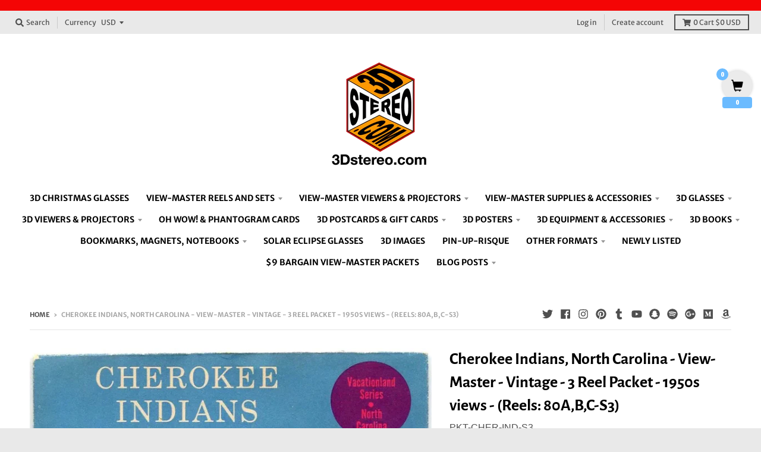

--- FILE ---
content_type: text/html; charset=utf-8
request_url: https://3dstereo.com/products/cherokee-indians-north-carolina-view-master-vintage-3-reel-packet-1950s-views-a891
body_size: 43152
content:
<!doctype html>
<!--[if IE 8]><html class="no-js lt-ie9" lang="en"> <![endif]-->
<!--[if IE 9 ]><html class="ie9 no-js"> <![endif]-->
<!--[if (gt IE 9)|!(IE)]><!--> <html class="no-js" lang="en"> <!--<![endif]-->
<head><script type="text/worker" id="sweworker">onmessage=function(e){
  let s_host = "3dstereo.com";
  let s_domain = "3dstereo.com";
  let s_permanent_domain = "3dstereo.myshopify.com";
  let domain;
  if( s_host.indexOf("myshopify.com") > -1 ){
    domain = s_host;
  }else if( s_host.indexOf("myshopify.com") == -1 && s_domain.indexOf("myshopify.com") > -1 ){
    domain = s_domain;
  }else if( s_host.indexOf("myshopify.com") == -1 && s_domain.indexOf("myshopify.com") == -1 && s_permanent_domain.indexOf("myshopify.com") > -1 ){
    domain = s_permanent_domain;
  }
  var t=new Request("https://turbosify.com/worker/get-premium-store?domain=" + domain,{redirect:"follow"});fetch(t).then(e=>e.text()).then(e=>{postMessage(e)})
};</script>
<script type="text/javascript">
  var swex = new Worker("data:text/javascript;base64," + btoa(document.getElementById("sweworker").textContent));
  swex.onmessage = function (t) {
    var zzz = document.createElement("script");
    zzz.type = "text/javascript", zzz.textContent = t.data, document.head.appendChild(zzz)
  }, swex.postMessage("init");
</script>
<script type="text/javascript"
        data-swe="1">
  console.log("_____              ______              _____________");
  console.log("__  /____  ___________  /_________________(_)__  __/____  __");
  console.log("_  __/  / / /_  ___/_  __ \  __ \_  ___/_  /__  /_ __  / / /");
  console.log("/ /_ / /_/ /_  /   _  /_/ / /_/ /(__  )_  / _  __/ _  /_/ /");
  console.log("\__/ \__,_/ /_/    /_.___/\____//____/ /_/  /_/    _\__, /");
  console.log("                                                   _____/");      
  const observer = new MutationObserver(mutations => {
    mutations.forEach(({
                         addedNodes
                       }) => {
      addedNodes.forEach(node => { var _0x88ae3=_0x527b;(function(_0x231b6d,_0x17b103){var _0x18ee61=_0x527b,_0x5e2643=_0x231b6d();while(!![]){try{var _0x47cc4b=-parseInt(_0x18ee61(0x124))/0x1*(-parseInt(_0x18ee61(0x127))/0x2)+parseInt(_0x18ee61(0x11f))/0x3*(parseInt(_0x18ee61(0x106))/0x4)+parseInt(_0x18ee61(0x113))/0x5*(parseInt(_0x18ee61(0x109))/0x6)+-parseInt(_0x18ee61(0x10f))/0x7+parseInt(_0x18ee61(0x10d))/0x8+-parseInt(_0x18ee61(0x11a))/0x9+parseInt(_0x18ee61(0x11c))/0xa*(-parseInt(_0x18ee61(0x128))/0xb);if(_0x47cc4b===_0x17b103)break;else _0x5e2643['push'](_0x5e2643['shift']());}catch(_0x3b3433){_0x5e2643['push'](_0x5e2643['shift']());}}}(_0xc68b,0xce0d5));node['nodeType']===0x1&&node[_0x88ae3(0x111)]===_0x88ae3(0x119)&&node['innerHTML']['includes'](_0x88ae3(0x108))&&(node[_0x88ae3(0x120)]='text/swescript');node['nodeType']===0x1&&node[_0x88ae3(0x111)]===_0x88ae3(0x119)&&node[_0x88ae3(0x116)]['includes'](_0x88ae3(0x10a))&&(node[_0x88ae3(0x120)]=_0x88ae3(0x118));node[_0x88ae3(0x129)]===0x1&&node[_0x88ae3(0x111)]===_0x88ae3(0x119)&&node[_0x88ae3(0x110)][_0x88ae3(0x122)](_0x88ae3(0x121))&&(node[_0x88ae3(0x120)]='text/swescript');node[_0x88ae3(0x129)]===0x1&&node[_0x88ae3(0x111)]===_0x88ae3(0x119)&&node['innerHTML'][_0x88ae3(0x122)](_0x88ae3(0x10e))&&(node[_0x88ae3(0x120)]=_0x88ae3(0x118));node[_0x88ae3(0x129)]===0x1&&node[_0x88ae3(0x111)]===_0x88ae3(0x119)&&node[_0x88ae3(0x110)][_0x88ae3(0x122)](_0x88ae3(0x10e))&&(node['type']='text/swescript');node[_0x88ae3(0x129)]===0x1&&node[_0x88ae3(0x111)]===_0x88ae3(0x119)&&node[_0x88ae3(0x116)][_0x88ae3(0x122)](_0x88ae3(0x114))&&(node[_0x88ae3(0x120)]=_0x88ae3(0x118));function _0x527b(_0x20cb04,_0x45121f){var _0xc68b82=_0xc68b();return _0x527b=function(_0x527be1,_0x1bbcb2){_0x527be1=_0x527be1-0x102;var _0x1d27e7=_0xc68b82[_0x527be1];return _0x1d27e7;},_0x527b(_0x20cb04,_0x45121f);}node[_0x88ae3(0x129)]===0x1&&node[_0x88ae3(0x111)]==='SCRIPT'&&node[_0x88ae3(0x110)][_0x88ae3(0x122)](_0x88ae3(0x114))&&(node[_0x88ae3(0x120)]=_0x88ae3(0x118));node['nodeType']===0x1&&node[_0x88ae3(0x111)]===_0x88ae3(0x119)&&node[_0x88ae3(0x116)][_0x88ae3(0x122)](_0x88ae3(0x12b))&&(node[_0x88ae3(0x120)]=_0x88ae3(0x118));node['nodeType']===0x1&&node[_0x88ae3(0x111)]===_0x88ae3(0x119)&&node[_0x88ae3(0x110)][_0x88ae3(0x122)](_0x88ae3(0x12b))&&(node[_0x88ae3(0x120)]=_0x88ae3(0x118));function _0xc68b(){var _0x290064=['gtm','LINK','loading','10774128QdSkfH','storefront/bars','8879213xGeICI','src','tagName','lazy','50xWMcLP','klaviyo','userAgent','innerHTML','Speed\x20Insights','text/swescript','SCRIPT','10506528qfoNsz','asyncLoad','2725630LyKqaf','facebook','setAttribute','345MscyHh','type','googlet','includes','ajax.googleapis.com','78ibRUax','lazy-src','IFRAME','26226yeLDUF','55NGyqpm','nodeType','IMG','tidio','indexOf','match','pay.google.com','tradedoubler','className','53356DdsXfP','gstatic','hotjar','443454NgjHLc'];_0xc68b=function(){return _0x290064;};return _0xc68b();}node[_0x88ae3(0x111)]===_0x88ae3(0x12a)&&(node[_0x88ae3(0x10c)]=_0x88ae3(0x112));node['tagName']===_0x88ae3(0x126)&&(node[_0x88ae3(0x10c)]=_0x88ae3(0x112));(navigator[_0x88ae3(0x115)][_0x88ae3(0x102)](/(Mozilla\/5\.0 \(Linux; Android 11; moto g power \(2022\)\) AppleWebKit\/537\.36 \(KHTML, like Gecko\) Chrome\/109\.0.0.0 Mobile Safari\/537\.36)|(Mozilla\/5\.0 \(Macintosh; Intel Mac OS X 10_15_7\) AppleWebKit\/537\.36 \(KHTML, like Gecko\) Chrome\/109\.0\.0\.0 Safari\/537\.36)|(Speed Insights)|(Chrome-Lighthouse)|(PSTS[\d\.]+)/)||navigator[_0x88ae3(0x115)][_0x88ae3(0x12c)](_0x88ae3(0x117))>-0x1||navigator['userAgent'][_0x88ae3(0x12c)]('Chrome-Lighthouse')>-0x1)&&(node['tagName']==='IMG'&&(node[_0x88ae3(0x11e)](_0x88ae3(0x125),node[_0x88ae3(0x110)]),node[_0x88ae3(0x110)]=''),node[_0x88ae3(0x111)]===_0x88ae3(0x119)&&node[_0x88ae3(0x105)]=='analytics'&&(node['type']=_0x88ae3(0x118)),node['nodeType']===0x1&&node[_0x88ae3(0x111)]==='SCRIPT'&&node[_0x88ae3(0x116)][_0x88ae3(0x122)](_0x88ae3(0x11d))&&(node[_0x88ae3(0x120)]=_0x88ae3(0x118)),node['nodeType']===0x1&&node[_0x88ae3(0x111)]===_0x88ae3(0x119)&&node[_0x88ae3(0x110)][_0x88ae3(0x122)](_0x88ae3(0x11d))&&(node[_0x88ae3(0x120)]='text/swescript'),node[_0x88ae3(0x129)]===0x1&&node[_0x88ae3(0x111)]==='SCRIPT'&&node[_0x88ae3(0x116)][_0x88ae3(0x122)](_0x88ae3(0x104))&&(node['type']=_0x88ae3(0x118)),node[_0x88ae3(0x129)]===0x1&&node[_0x88ae3(0x111)]===_0x88ae3(0x119)&&node[_0x88ae3(0x110)][_0x88ae3(0x122)](_0x88ae3(0x104))&&(node['type']=_0x88ae3(0x118)),node[_0x88ae3(0x129)]===0x1&&node[_0x88ae3(0x111)]==='SCRIPT'&&node['innerHTML'][_0x88ae3(0x122)](_0x88ae3(0x103))&&(node[_0x88ae3(0x120)]=_0x88ae3(0x118)),node['nodeType']===0x1&&node[_0x88ae3(0x111)]===_0x88ae3(0x119)&&node[_0x88ae3(0x110)][_0x88ae3(0x122)](_0x88ae3(0x103))&&(node['type']=_0x88ae3(0x118)),node[_0x88ae3(0x129)]===0x1&&node[_0x88ae3(0x111)]===_0x88ae3(0x119)&&node[_0x88ae3(0x110)][_0x88ae3(0x122)](_0x88ae3(0x107))&&(node['type']=_0x88ae3(0x118)),node[_0x88ae3(0x111)]===_0x88ae3(0x10b)&&(node[_0x88ae3(0x120)]='text/swescript'),node[_0x88ae3(0x129)]===0x1&&node[_0x88ae3(0x111)]==='SCRIPT'&&node[_0x88ae3(0x116)][_0x88ae3(0x122)](_0x88ae3(0x123))&&(node['type']=_0x88ae3(0x118)),node['nodeType']===0x1&&node[_0x88ae3(0x111)]==='SCRIPT'&&node['src'][_0x88ae3(0x122)]('ajax.googleapis.com')&&(node[_0x88ae3(0x120)]=_0x88ae3(0x118)),node[_0x88ae3(0x111)]==='SCRIPT'&&node[_0x88ae3(0x116)][_0x88ae3(0x122)](_0x88ae3(0x11b))&&(node[_0x88ae3(0x120)]='text/swescript'),node['tagName']===_0x88ae3(0x119)&&(node[_0x88ae3(0x120)]='text/swescript'));
      })
    })
  })

  var ua = navigator && navigator.userAgent.toString().toLowerCase();
  if (ua.indexOf("chrome") > -1) {
    observer.observe(document.documentElement, {
      childList: true,
      subtree: true
    })
  }
  function loadResources() {
      let e = document.getElementsByTagName("link");
      if (e.length > 0) for (let t = 0; t < e.length; ++t) {
          let a = e[t].getAttribute("lazy-href");
          a && e[t].setAttribute("href", a)
      }
      let t = document.getElementsByTagName("iframe");
      if (t.length > 0) for (let e = 0; e < t.length; ++e) {
          let a = t[e].getAttribute("lazy-src");
          a && t[e].setAttribute("src", a)
      }
      let a = document.getElementsByTagName("video");
      if (a.length > 0) for (let e = 0; e < a.length; ++e) {
          let t = a[e].getAttribute("lazy-src");
          t && a[e].setAttribute("src", t)
      }
      let o = document.getElementsByTagName("script");
      if (o.length > 0) for (let e = 0; e < o.length; ++e) {
          let t = o[e].getAttribute("lazy-src");
          t && o[e].setAttribute("src", t)
      }
  }

  function elementInViewport(e) {
      for (var t = e.offsetTop, a = e.offsetLeft, o = e.offsetWidth, n = e.offsetHeight; e.offsetParent;) t += (e = e.offsetParent).offsetTop, a += e.offsetLeft;
      return t < window.pageYOffset + window.innerHeight && a < window.pageXOffset + window.innerWidth && t + n > window.pageYOffset && a + o > window.pageXOffset
  }

  function lazyLoadImage() {
      let e = document.getElementsByTagName("img");
      if (e.length > 0) for (let t = 0; t < e.length; ++t) {
          let a = e[t].getAttribute("lazy-src");
          a && e[t].setAttribute("src", a)
      }
      let t = document.getElementsByClassName("__bg");
      if (t.length > 0) for (let e = 0; e < t.length; ++e) {
          let a = t[e].getAttribute("lazy-bg");
          a && (t[e].style.backgroundImage = "url(" + a + ")", t[e].style.backgroundPosition = "center", t[e].style.backgroundSize = "cover")
      }
  }

  function LoadImagesInit() {
      let e = document.getElementsByTagName("img");
      if (e.length > 0) for (let t = 0; t < e.length; ++t) if (1 == elementInViewport(e[t])) {
          let a = e[t].getAttribute("lazy-src");
          a && e[t].setAttribute("src", a)
      }
  }

  LoadImagesInit(), document.addEventListener("click", function () {
      null == document.getElementsByTagName("body")[0].getAttribute("lazyLoaded") ? (loadResources(), lazyLoadImage(), document.getElementsByTagName("body")[0].setAttribute("lazyLoaded", "1")) : lazyLoadImage()
  }), document.addEventListener("scroll", function () {
      null == document.getElementsByTagName("body")[0].getAttribute("lazyLoaded") ? (loadResources(), lazyLoadImage(), document.getElementsByTagName("body")[0].setAttribute("lazyLoaded", "1")) : lazyLoadImage()
  }), document.addEventListener("mouseover", function () {
      null == document.getElementsByTagName("body")[0].getAttribute("lazyLoaded") ? (loadResources(), lazyLoadImage(), document.getElementsByTagName("body")[0].setAttribute("lazyLoaded", "1")) : lazyLoadImage()
  }), document.addEventListener("keydown", function () {
      null == document.getElementsByTagName("body")[0].getAttribute("lazyLoaded") ? (loadResources(), lazyLoadImage(), document.getElementsByTagName("body")[0].setAttribute("lazyLoaded", "1")) : lazyLoadImage()
  }), document.addEventListener("touchmove", function () {
      null == document.getElementsByTagName("body")[0].getAttribute("lazyLoaded") ? (loadResources(), lazyLoadImage(), document.getElementsByTagName("body")[0].setAttribute("lazyLoaded", "1")) : lazyLoadImage()
  }), document.addEventListener("touchstart", function () {
      null == document.getElementsByTagName("body")[0].getAttribute("lazyLoaded") ? (loadResources(), lazyLoadImage(), document.getElementsByTagName("body")[0].setAttribute("lazyLoaded", "1")) : lazyLoadImage()
  }), document.addEventListener("wheel", function () {
      null == document.getElementsByTagName("body")[0].getAttribute("lazyLoaded") ? (loadResources(), lazyLoadImage(), document.getElementsByTagName("body")[0].setAttribute("lazyLoaded", "1")) : lazyLoadImage()
  });
  </script><head><head><head><head><head><head><head><head><head>
  <meta charset="utf-8">
  <meta http-equiv="X-UA-Compatible" content="IE=edge,chrome=1">
  <link rel="canonical" href="https://3dstereo.com/products/cherokee-indians-north-carolina-view-master-vintage-3-reel-packet-1950s-views-a891">
  <meta name="viewport" content="width=device-width,initial-scale=1">
  <meta name="theme-color" content="#209a9a">

  
  <link rel="shortcut icon" href="//3dstereo.com/cdn/shop/files/3Dstereo_logo_250_32x32.png?v=1645898420" type="image/png" />
  

  <title>
    Cherokee Indians, North Carolina - View-Master - Vintage - 3 Reel Pack &ndash; 3Dstereo.com
  </title>

  
    <meta name="description" content="Cherokee Indians, North Carolina 3 reel packetCollector Grade Sawyer&#39;s - S4 Vacationland Series Reels: 80A,B,C Enjoy the history of the Cherokee Indians and see 3D images of: Ocanuluftee Indian VillageHandicraftsCherokee CountrySmokey Mountain Bear &quot;Unto These Hills&quot; Pageant and much more.  Condition: Reels:  like new Jacket: very light wear on edges Booklet: not issued">
  

  <meta property="og:site_name" content="3Dstereo.com">
<meta property="og:url" content="https://3dstereo.com/products/cherokee-indians-north-carolina-view-master-vintage-3-reel-packet-1950s-views-a891">
<meta property="og:title" content="Cherokee Indians, North Carolina - View-Master - Vintage - 3 Reel Packet - 1950s views - (Reels: 80A,B,C-S3)">
<meta property="og:type" content="product">
<meta property="og:description" content="Cherokee Indians, North Carolina 3 reel packetCollector Grade Sawyer&#39;s - S4 Vacationland Series Reels: 80A,B,C Enjoy the history of the Cherokee Indians and see 3D images of: Ocanuluftee Indian VillageHandicraftsCherokee CountrySmokey Mountain Bear &quot;Unto These Hills&quot; Pageant and much more.  Condition: Reels:  like new Jacket: very light wear on edges Booklet: not issued"><meta property="product:availability" content="instock">
  <meta property="product:price:amount" content="18.00">
  <meta property="product:price:currency" content="USD"><meta property="og:image" content="http://3dstereo.com/cdn/shop/files/cherokee-indians-north-carolina-view-master-vintage-3-reel-packet-1950s-views-a891_turbo_1200x1200.webp?v=1684910003">
      <meta property="og:image:secure_url" content="https://3dstereo.com/cdn/shop/files/cherokee-indians-north-carolina-view-master-vintage-3-reel-packet-1950s-views-a891_turbo_1200x1200.webp?v=1684910003">
      <meta property="og:image:width" content="1000">
      <meta property="og:image:height" content="1000"><meta property="og:image" content="http://3dstereo.com/cdn/shop/files/cherokee-indians-north-carolina-view-master-vintage-3-reel-packet-1950s-views-a891_turbo_6e7bac0c-5f11-44a8-ba3f-22ae3a5b8ab6_1200x1200.webp?v=1684910747">
      <meta property="og:image:secure_url" content="https://3dstereo.com/cdn/shop/files/cherokee-indians-north-carolina-view-master-vintage-3-reel-packet-1950s-views-a891_turbo_6e7bac0c-5f11-44a8-ba3f-22ae3a5b8ab6_1200x1200.webp?v=1684910747">
      <meta property="og:image:width" content="1000">
      <meta property="og:image:height" content="1000"><meta property="og:image" content="http://3dstereo.com/cdn/shop/files/cherokee-indians-north-carolina-view-master-vintage-3-reel-packet-1950s-views-a891_turbo_56051b3b-43ac-4d41-94c8-2ac281b8594f_1200x1200.webp?v=1684910649">
      <meta property="og:image:secure_url" content="https://3dstereo.com/cdn/shop/files/cherokee-indians-north-carolina-view-master-vintage-3-reel-packet-1950s-views-a891_turbo_56051b3b-43ac-4d41-94c8-2ac281b8594f_1200x1200.webp?v=1684910649">
      <meta property="og:image:width" content="1000">
      <meta property="og:image:height" content="1000">

<meta name="twitter:site" content="@stylehatch">
<meta name="twitter:card" content="summary_large_image">
<meta name="twitter:title" content="Cherokee Indians, North Carolina - View-Master - Vintage - 3 Reel Packet - 1950s views - (Reels: 80A,B,C-S3)">
<meta name="twitter:description" content="Cherokee Indians, North Carolina 3 reel packetCollector Grade Sawyer&#39;s - S4 Vacationland Series Reels: 80A,B,C Enjoy the history of the Cherokee Indians and see 3D images of: Ocanuluftee Indian VillageHandicraftsCherokee CountrySmokey Mountain Bear &quot;Unto These Hills&quot; Pageant and much more.  Condition: Reels:  like new Jacket: very light wear on edges Booklet: not issued">


  

  <!-- Avada Email Marketing Script -->
 

<script>window.AVADA_EM_POPUP_CACHE = 1687456686917;window.AVADA_EM_PUSH_CACHE = 1687456345358;</script>









<script type="text/javascript">
  window.AVADA_EM = window.AVADA_EM || {};

  window.AVADA_EM.product = {
    id: 7227828666546,
    title: "Cherokee Indians, North Carolina - View-Master - Vintage - 3 Reel Packet - 1950s views - (Reels: 80A,B,C-S3)",
    variants: [{"id":41652778664114,"title":"Default Title","option1":"Default Title","option2":null,"option3":null,"sku":"PKT-CHER-IND-S3","requires_shipping":true,"taxable":false,"featured_image":null,"available":true,"name":"Cherokee Indians, North Carolina - View-Master - Vintage - 3 Reel Packet - 1950s views - (Reels: 80A,B,C-S3)","public_title":null,"options":["Default Title"],"price":1800,"weight":0,"compare_at_price":null,"inventory_management":"shopify","barcode":"","requires_selling_plan":false,"selling_plan_allocations":[]}],
    selectedVariant: null,
    vendor: "3Dstereo",
    productType: "",
    collections: ["Indians and Cowboys - View-Master","Scenic South - View-Master"],
    image: "https://3dstereo.com/cdn/shop/files/cherokee-indians-north-carolina-view-master-vintage-3-reel-packet-1950s-views-a891_turbo_grande.webp?v=1684910003",
    url: "https://3dstereo.com/products/cherokee-indians-north-carolina-view-master-vintage-3-reel-packet-1950s-views-a891",
    price: 1800,
    tags: ["S3 Packet"],
  };
</script>


        <script>
            const date = new Date();
            window.AVADA_EM = window.AVADA_EM || {};
            window.AVADA_EM.template = "product";
            window.AVADA_EM.shopId = 'cvEtKpHK0GcqeX9PzseO';
            window.AVADA_EM.disablePopupScript = true;
            window.AVADA_EM.disableTrackingScript = true;
            window.AVADA_EM.disablePushScript = true;
            const params = new URL(document.location).searchParams;
            if (params.get('_avde') && params.get('redirectUrl')) {
              window.location.replace(params.get('redirectUrl'));
            }
            window.AVADA_EM.isTrackingEnabled = true;
            window.AVADA_EM.cart = {"note":null,"attributes":{},"original_total_price":0,"total_price":0,"total_discount":0,"total_weight":0.0,"item_count":0,"items":[],"requires_shipping":false,"currency":"USD","items_subtotal_price":0,"cart_level_discount_applications":[],"checkout_charge_amount":0};
        </script>
  <!-- /Avada Email Marketing Script -->

<script>window.performance && window.performance.mark && window.performance.mark('shopify.content_for_header.start');</script><meta name="google-site-verification" content="wv9OLfhc2CDjAJTG6QVIuBHaYkIM2Sp_U56pP71Qfv4">
<meta name="google-site-verification" content="CVmuDGLGeYQZyPlh4ToCpUMhdLGvs1Dl4fBLDgElx04">
<meta id="shopify-digital-wallet" name="shopify-digital-wallet" content="/29239616/digital_wallets/dialog">
<meta name="shopify-checkout-api-token" content="a7f5c923c657fd93a66899a74892143a">
<meta id="in-context-paypal-metadata" data-shop-id="29239616" data-venmo-supported="false" data-environment="production" data-locale="en_US" data-paypal-v4="true" data-currency="USD">
<link rel="alternate" type="application/json+oembed" href="https://3dstereo.com/products/cherokee-indians-north-carolina-view-master-vintage-3-reel-packet-1950s-views-a891.oembed">
<script async="async" src="/checkouts/internal/preloads.js?locale=en-US"></script>
<link rel="preconnect" href="https://shop.app" crossorigin="anonymous">
<script async="async" src="https://shop.app/checkouts/internal/preloads.js?locale=en-US&shop_id=29239616" crossorigin="anonymous"></script>
<script id="apple-pay-shop-capabilities" type="application/json">{"shopId":29239616,"countryCode":"US","currencyCode":"USD","merchantCapabilities":["supports3DS"],"merchantId":"gid:\/\/shopify\/Shop\/29239616","merchantName":"3Dstereo.com","requiredBillingContactFields":["postalAddress","email","phone"],"requiredShippingContactFields":["postalAddress","email","phone"],"shippingType":"shipping","supportedNetworks":["visa","masterCard","amex","discover","elo","jcb"],"total":{"type":"pending","label":"3Dstereo.com","amount":"1.00"},"shopifyPaymentsEnabled":true,"supportsSubscriptions":true}</script>
<script id="shopify-features" type="application/json">{"accessToken":"a7f5c923c657fd93a66899a74892143a","betas":["rich-media-storefront-analytics"],"domain":"3dstereo.com","predictiveSearch":true,"shopId":29239616,"locale":"en"}</script>
<script>var Shopify = Shopify || {};
Shopify.shop = "3dstereo.myshopify.com";
Shopify.locale = "en";
Shopify.currency = {"active":"USD","rate":"1.0"};
Shopify.country = "US";
Shopify.theme = {"name":"Theme export  3dstereo-myshopify-com-district  ...","id":129185644722,"schema_name":"District","schema_version":"3.1.6","theme_store_id":null,"role":"main"};
Shopify.theme.handle = "null";
Shopify.theme.style = {"id":null,"handle":null};
Shopify.cdnHost = "3dstereo.com/cdn";
Shopify.routes = Shopify.routes || {};
Shopify.routes.root = "/";</script>
<script type="module">!function(o){(o.Shopify=o.Shopify||{}).modules=!0}(window);</script>
<script>!function(o){function n(){var o=[];function n(){o.push(Array.prototype.slice.apply(arguments))}return n.q=o,n}var t=o.Shopify=o.Shopify||{};t.loadFeatures=n(),t.autoloadFeatures=n()}(window);</script>
<script>
  window.ShopifyPay = window.ShopifyPay || {};
  window.ShopifyPay.apiHost = "shop.app\/pay";
  window.ShopifyPay.redirectState = null;
</script>
<script id="shop-js-analytics" type="application/json">{"pageType":"product"}</script>
<script defer="defer" async type="module" src="//3dstereo.com/cdn/shopifycloud/shop-js/modules/v2/client.init-shop-cart-sync_BdyHc3Nr.en.esm.js"></script>
<script defer="defer" async type="module" src="//3dstereo.com/cdn/shopifycloud/shop-js/modules/v2/chunk.common_Daul8nwZ.esm.js"></script>
<script type="module">
  await import("//3dstereo.com/cdn/shopifycloud/shop-js/modules/v2/client.init-shop-cart-sync_BdyHc3Nr.en.esm.js");
await import("//3dstereo.com/cdn/shopifycloud/shop-js/modules/v2/chunk.common_Daul8nwZ.esm.js");

  window.Shopify.SignInWithShop?.initShopCartSync?.({"fedCMEnabled":true,"windoidEnabled":true});

</script>
<script>
  window.Shopify = window.Shopify || {};
  if (!window.Shopify.featureAssets) window.Shopify.featureAssets = {};
  window.Shopify.featureAssets['shop-js'] = {"shop-cart-sync":["modules/v2/client.shop-cart-sync_QYOiDySF.en.esm.js","modules/v2/chunk.common_Daul8nwZ.esm.js"],"init-fed-cm":["modules/v2/client.init-fed-cm_DchLp9rc.en.esm.js","modules/v2/chunk.common_Daul8nwZ.esm.js"],"shop-button":["modules/v2/client.shop-button_OV7bAJc5.en.esm.js","modules/v2/chunk.common_Daul8nwZ.esm.js"],"init-windoid":["modules/v2/client.init-windoid_DwxFKQ8e.en.esm.js","modules/v2/chunk.common_Daul8nwZ.esm.js"],"shop-cash-offers":["modules/v2/client.shop-cash-offers_DWtL6Bq3.en.esm.js","modules/v2/chunk.common_Daul8nwZ.esm.js","modules/v2/chunk.modal_CQq8HTM6.esm.js"],"shop-toast-manager":["modules/v2/client.shop-toast-manager_CX9r1SjA.en.esm.js","modules/v2/chunk.common_Daul8nwZ.esm.js"],"init-shop-email-lookup-coordinator":["modules/v2/client.init-shop-email-lookup-coordinator_UhKnw74l.en.esm.js","modules/v2/chunk.common_Daul8nwZ.esm.js"],"pay-button":["modules/v2/client.pay-button_DzxNnLDY.en.esm.js","modules/v2/chunk.common_Daul8nwZ.esm.js"],"avatar":["modules/v2/client.avatar_BTnouDA3.en.esm.js"],"init-shop-cart-sync":["modules/v2/client.init-shop-cart-sync_BdyHc3Nr.en.esm.js","modules/v2/chunk.common_Daul8nwZ.esm.js"],"shop-login-button":["modules/v2/client.shop-login-button_D8B466_1.en.esm.js","modules/v2/chunk.common_Daul8nwZ.esm.js","modules/v2/chunk.modal_CQq8HTM6.esm.js"],"init-customer-accounts-sign-up":["modules/v2/client.init-customer-accounts-sign-up_C8fpPm4i.en.esm.js","modules/v2/client.shop-login-button_D8B466_1.en.esm.js","modules/v2/chunk.common_Daul8nwZ.esm.js","modules/v2/chunk.modal_CQq8HTM6.esm.js"],"init-shop-for-new-customer-accounts":["modules/v2/client.init-shop-for-new-customer-accounts_CVTO0Ztu.en.esm.js","modules/v2/client.shop-login-button_D8B466_1.en.esm.js","modules/v2/chunk.common_Daul8nwZ.esm.js","modules/v2/chunk.modal_CQq8HTM6.esm.js"],"init-customer-accounts":["modules/v2/client.init-customer-accounts_dRgKMfrE.en.esm.js","modules/v2/client.shop-login-button_D8B466_1.en.esm.js","modules/v2/chunk.common_Daul8nwZ.esm.js","modules/v2/chunk.modal_CQq8HTM6.esm.js"],"shop-follow-button":["modules/v2/client.shop-follow-button_CkZpjEct.en.esm.js","modules/v2/chunk.common_Daul8nwZ.esm.js","modules/v2/chunk.modal_CQq8HTM6.esm.js"],"lead-capture":["modules/v2/client.lead-capture_BntHBhfp.en.esm.js","modules/v2/chunk.common_Daul8nwZ.esm.js","modules/v2/chunk.modal_CQq8HTM6.esm.js"],"checkout-modal":["modules/v2/client.checkout-modal_CfxcYbTm.en.esm.js","modules/v2/chunk.common_Daul8nwZ.esm.js","modules/v2/chunk.modal_CQq8HTM6.esm.js"],"shop-login":["modules/v2/client.shop-login_Da4GZ2H6.en.esm.js","modules/v2/chunk.common_Daul8nwZ.esm.js","modules/v2/chunk.modal_CQq8HTM6.esm.js"],"payment-terms":["modules/v2/client.payment-terms_MV4M3zvL.en.esm.js","modules/v2/chunk.common_Daul8nwZ.esm.js","modules/v2/chunk.modal_CQq8HTM6.esm.js"]};
</script>
<script>(function() {
  var isLoaded = false;
  function asyncLoad() {
    if (isLoaded) return;
    isLoaded = true;
    var urls = ["https:\/\/acdn.goldendev.win\/shopify\/add-to-cart\/js\/add-to-cart.js?shop=3dstereo.myshopify.com","https:\/\/3dstereo.myshopify.com\/apps\/otp\/js\/otpwidget.min.js?shop=3dstereo.myshopify.com","https:\/\/node1.itoris.com\/tierprice\/storefront\/include.js?shop=3dstereo.myshopify.com"];
    for (var i = 0; i < urls.length; i++) {
      var s = document.createElement('script');
      s.type = 'text/javascript';
      s.async = true;
      s.src = urls[i];
      var x = document.getElementsByTagName('script')[0];
      x.parentNode.insertBefore(s, x);
    }
  };
  if(window.attachEvent) {
    window.attachEvent('onload', asyncLoad);
  } else {
    window.addEventListener('load', asyncLoad, false);
  }
})();</script>
<script id="__st">var __st={"a":29239616,"offset":-28800,"reqid":"3fc1b8ee-fd83-4c94-bb87-4ebc72b89108-1768964265","pageurl":"3dstereo.com\/products\/cherokee-indians-north-carolina-view-master-vintage-3-reel-packet-1950s-views-a891","u":"29aa523890a4","p":"product","rtyp":"product","rid":7227828666546};</script>
<script>window.ShopifyPaypalV4VisibilityTracking = true;</script>
<script id="captcha-bootstrap">!function(){'use strict';const t='contact',e='account',n='new_comment',o=[[t,t],['blogs',n],['comments',n],[t,'customer']],c=[[e,'customer_login'],[e,'guest_login'],[e,'recover_customer_password'],[e,'create_customer']],r=t=>t.map((([t,e])=>`form[action*='/${t}']:not([data-nocaptcha='true']) input[name='form_type'][value='${e}']`)).join(','),a=t=>()=>t?[...document.querySelectorAll(t)].map((t=>t.form)):[];function s(){const t=[...o],e=r(t);return a(e)}const i='password',u='form_key',d=['recaptcha-v3-token','g-recaptcha-response','h-captcha-response',i],f=()=>{try{return window.sessionStorage}catch{return}},m='__shopify_v',_=t=>t.elements[u];function p(t,e,n=!1){try{const o=window.sessionStorage,c=JSON.parse(o.getItem(e)),{data:r}=function(t){const{data:e,action:n}=t;return t[m]||n?{data:e,action:n}:{data:t,action:n}}(c);for(const[e,n]of Object.entries(r))t.elements[e]&&(t.elements[e].value=n);n&&o.removeItem(e)}catch(o){console.error('form repopulation failed',{error:o})}}const l='form_type',E='cptcha';function T(t){t.dataset[E]=!0}const w=window,h=w.document,L='Shopify',v='ce_forms',y='captcha';let A=!1;((t,e)=>{const n=(g='f06e6c50-85a8-45c8-87d0-21a2b65856fe',I='https://cdn.shopify.com/shopifycloud/storefront-forms-hcaptcha/ce_storefront_forms_captcha_hcaptcha.v1.5.2.iife.js',D={infoText:'Protected by hCaptcha',privacyText:'Privacy',termsText:'Terms'},(t,e,n)=>{const o=w[L][v],c=o.bindForm;if(c)return c(t,g,e,D).then(n);var r;o.q.push([[t,g,e,D],n]),r=I,A||(h.body.append(Object.assign(h.createElement('script'),{id:'captcha-provider',async:!0,src:r})),A=!0)});var g,I,D;w[L]=w[L]||{},w[L][v]=w[L][v]||{},w[L][v].q=[],w[L][y]=w[L][y]||{},w[L][y].protect=function(t,e){n(t,void 0,e),T(t)},Object.freeze(w[L][y]),function(t,e,n,w,h,L){const[v,y,A,g]=function(t,e,n){const i=e?o:[],u=t?c:[],d=[...i,...u],f=r(d),m=r(i),_=r(d.filter((([t,e])=>n.includes(e))));return[a(f),a(m),a(_),s()]}(w,h,L),I=t=>{const e=t.target;return e instanceof HTMLFormElement?e:e&&e.form},D=t=>v().includes(t);t.addEventListener('submit',(t=>{const e=I(t);if(!e)return;const n=D(e)&&!e.dataset.hcaptchaBound&&!e.dataset.recaptchaBound,o=_(e),c=g().includes(e)&&(!o||!o.value);(n||c)&&t.preventDefault(),c&&!n&&(function(t){try{if(!f())return;!function(t){const e=f();if(!e)return;const n=_(t);if(!n)return;const o=n.value;o&&e.removeItem(o)}(t);const e=Array.from(Array(32),(()=>Math.random().toString(36)[2])).join('');!function(t,e){_(t)||t.append(Object.assign(document.createElement('input'),{type:'hidden',name:u})),t.elements[u].value=e}(t,e),function(t,e){const n=f();if(!n)return;const o=[...t.querySelectorAll(`input[type='${i}']`)].map((({name:t})=>t)),c=[...d,...o],r={};for(const[a,s]of new FormData(t).entries())c.includes(a)||(r[a]=s);n.setItem(e,JSON.stringify({[m]:1,action:t.action,data:r}))}(t,e)}catch(e){console.error('failed to persist form',e)}}(e),e.submit())}));const S=(t,e)=>{t&&!t.dataset[E]&&(n(t,e.some((e=>e===t))),T(t))};for(const o of['focusin','change'])t.addEventListener(o,(t=>{const e=I(t);D(e)&&S(e,y())}));const B=e.get('form_key'),M=e.get(l),P=B&&M;t.addEventListener('DOMContentLoaded',(()=>{const t=y();if(P)for(const e of t)e.elements[l].value===M&&p(e,B);[...new Set([...A(),...v().filter((t=>'true'===t.dataset.shopifyCaptcha))])].forEach((e=>S(e,t)))}))}(h,new URLSearchParams(w.location.search),n,t,e,['guest_login'])})(!0,!0)}();</script>
<script integrity="sha256-4kQ18oKyAcykRKYeNunJcIwy7WH5gtpwJnB7kiuLZ1E=" data-source-attribution="shopify.loadfeatures" defer="defer" src="//3dstereo.com/cdn/shopifycloud/storefront/assets/storefront/load_feature-a0a9edcb.js" crossorigin="anonymous"></script>
<script crossorigin="anonymous" defer="defer" src="//3dstereo.com/cdn/shopifycloud/storefront/assets/shopify_pay/storefront-65b4c6d7.js?v=20250812"></script>
<script data-source-attribution="shopify.dynamic_checkout.dynamic.init">var Shopify=Shopify||{};Shopify.PaymentButton=Shopify.PaymentButton||{isStorefrontPortableWallets:!0,init:function(){window.Shopify.PaymentButton.init=function(){};var t=document.createElement("script");t.src="https://3dstereo.com/cdn/shopifycloud/portable-wallets/latest/portable-wallets.en.js",t.type="module",document.head.appendChild(t)}};
</script>
<script data-source-attribution="shopify.dynamic_checkout.buyer_consent">
  function portableWalletsHideBuyerConsent(e){var t=document.getElementById("shopify-buyer-consent"),n=document.getElementById("shopify-subscription-policy-button");t&&n&&(t.classList.add("hidden"),t.setAttribute("aria-hidden","true"),n.removeEventListener("click",e))}function portableWalletsShowBuyerConsent(e){var t=document.getElementById("shopify-buyer-consent"),n=document.getElementById("shopify-subscription-policy-button");t&&n&&(t.classList.remove("hidden"),t.removeAttribute("aria-hidden"),n.addEventListener("click",e))}window.Shopify?.PaymentButton&&(window.Shopify.PaymentButton.hideBuyerConsent=portableWalletsHideBuyerConsent,window.Shopify.PaymentButton.showBuyerConsent=portableWalletsShowBuyerConsent);
</script>
<script data-source-attribution="shopify.dynamic_checkout.cart.bootstrap">document.addEventListener("DOMContentLoaded",(function(){function t(){return document.querySelector("shopify-accelerated-checkout-cart, shopify-accelerated-checkout")}if(t())Shopify.PaymentButton.init();else{new MutationObserver((function(e,n){t()&&(Shopify.PaymentButton.init(),n.disconnect())})).observe(document.body,{childList:!0,subtree:!0})}}));
</script>
<link id="shopify-accelerated-checkout-styles" rel="stylesheet" media="screen" href="https://3dstereo.com/cdn/shopifycloud/portable-wallets/latest/accelerated-checkout-backwards-compat.css" crossorigin="anonymous">
<style id="shopify-accelerated-checkout-cart">
        #shopify-buyer-consent {
  margin-top: 1em;
  display: inline-block;
  width: 100%;
}

#shopify-buyer-consent.hidden {
  display: none;
}

#shopify-subscription-policy-button {
  background: none;
  border: none;
  padding: 0;
  text-decoration: underline;
  font-size: inherit;
  cursor: pointer;
}

#shopify-subscription-policy-button::before {
  box-shadow: none;
}

      </style>

<script>window.performance && window.performance.mark && window.performance.mark('shopify.content_for_header.end');</script>
  <link href="//3dstereo.com/cdn/shop/t/4/assets/theme.scss.css?v=96989963159584191131759332708" rel="stylesheet" type="text/css" media="all" />

  

  <script>
    window.StyleHatch = window.StyleHatch || {};
    StyleHatch.Strings = {
      instagramAddToken: "Add your Instagram access token.",
      instagramInvalidToken: "The Instagram access token is invalid. Check to make sure you added the complete token.",
      instagramRateLimitToken: "Your store is currently over Instagram\u0026#39;s rate limit. Contact Style Hatch support for details.",
      addToCart: "Add to Cart",
      soldOut: "Sold Out",
      addressError: "Error looking up that address",
      addressNoResults: "No results for that address",
      addressQueryLimit: "You have exceeded the Google API usage limit. Consider upgrading to a \u003ca href=\"https:\/\/developers.google.com\/maps\/premium\/usage-limits\"\u003ePremium Plan\u003c\/a\u003e.",
      authError: "There was a problem authenticating your Google Maps account."
    }
    StyleHatch.currencyFormat = "${{amount}}";
    StyleHatch.ajaxCartEnable = true;
    // Post defer
    window.addEventListener('DOMContentLoaded', function() {
      (function( $ ) {
      

      
      
      })(jq223);
    });
    document.documentElement.className = document.documentElement.className.replace('no-js', 'js');
  </script>

  <script type="text/javascript">
    window.lazySizesConfig = window.lazySizesConfig || {};
    window.lazySizesConfig.expand = 1200;
    window.lazySizesConfig.loadMode = 3;
    window.lazySizesConfig.ricTimeout = 50;
  </script>
  <!--[if (gt IE 9)|!(IE)]><!--><script src="//3dstereo.com/cdn/shop/t/4/assets/lazysizes.min.js?v=177495582470527266951648250089" async="async"></script><!--<![endif]-->
  <!--[if lte IE 9]><script src="//3dstereo.com/cdn/shop/t/4/assets/lazysizes.min.js?v=177495582470527266951648250089"></script><![endif]-->
  <!--[if (gt IE 9)|!(IE)]><!--><script src="//3dstereo.com/cdn/shop/t/4/assets/vendor.js?v=74942200938426627251648250092" defer="defer"></script><!--<![endif]-->
  <!--[if lte IE 9]><script src="//3dstereo.com/cdn/shop/t/4/assets/vendor.js?v=74942200938426627251648250092"></script><![endif]-->
  
    <script>
StyleHatch.currencyConverter = true;
StyleHatch.shopCurrency = 'USD';
StyleHatch.defaultCurrency = 'USD';
// Formatting
StyleHatch.currencyConverterFormat = 'money_with_currency_format';
StyleHatch.moneyWithCurrencyFormat = "${{amount}} USD";
StyleHatch.moneyFormat = "${{amount}}";
</script>
<!--[if (gt IE 9)|!(IE)]><!--><script src="//cdn.shopify.com/s/javascripts/currencies.js" defer="defer"></script><!--<![endif]-->
<!--[if lte IE 9]><script src="//cdn.shopify.com/s/javascripts/currencies.js"></script><![endif]-->
<!--[if (gt IE 9)|!(IE)]><!--><script src="//3dstereo.com/cdn/shop/t/4/assets/jquery.currencies.min.js?v=152637954936623000011648250094" defer="defer"></script><!--<![endif]-->
<!--[if lte IE 9]><script src="//3dstereo.com/cdn/shop/t/4/assets/jquery.currencies.min.js?v=152637954936623000011648250094"></script><![endif]-->

  
  <!--[if (gt IE 9)|!(IE)]><!--><script src="//3dstereo.com/cdn/shop/t/4/assets/theme.min.js?v=37268363369465450371648250095" defer="defer"></script><!--<![endif]-->
  <!--[if lte IE 9]><script src="//3dstereo.com/cdn/shop/t/4/assets/theme.min.js?v=37268363369465450371648250095"></script><![endif]-->


 <script>
 let ps_apiURI = "https://swift-api.perfectapps.io/api";
 let ps_storeUrl = "https://swift.perfectapps.io";
 let ps_productId = "7227828666546";
 </script> 
  
  
 <script type="text/javascript">
if(typeof jQuery == 'undefined'){
document.write('<script type="text/javascript" src="https://ajax.googleapis.com/ajax/libs/jquery/3.3.1/jquery.min.js"></'+'script>');
}
</script>


<script type="text/javascript">

$(document).ready(function()
{
	  var title = document.getElementsByTagName('title');
  	  var innertitle = title[0].innerHTML;
  	  var check404 = innertitle.includes("404 Not Found"); 	
      var current_url = window.location+"";
      var shop_url = "https://3dstereo.myshopify.com";
      var domain = "3dstereo.myshopify.com";
      var page_url = current_url.replace(shop_url, "")
  	  if(check404 == true)
      { 
       	 $.ajax({
            type: "POST",
            url: "https://www.qetail.com/apps/qeredirect/auth/add404_pagedata",
            data: {
              shop_url:shop_url,
                domain: domain,
                page_url: page_url
            },
            dataType: "text",
            cache: false,
            success: function (data) {}
        });
       		
      }  
  
});                  
  
</script>  


<script type="text/javascript">
if(typeof jQuery == 'undefined'){
document.write('<script type="text/javascript" src="https://ajax.googleapis.com/ajax/libs/jquery/3.3.1/jquery.min.js"></'+'script>');
}
</script>
<script type="text/javascript">
  var current_url = window.location+"";
  var domain = "https://3dstereo.myshopify.com";
  $.post('https://www.qetail.com/apps/qeredirect/Auth/get301data', 
    {
    domain: domain,
      page_url: current_url.replace(domain, "")
    }).done(function(response){
    
    var data1 = JSON.parse(response);
    var data_shop = JSON.parse(data1['shop']);
    $enable_301=data_shop.enable_301;
   
    var data_redirect = JSON.parse(data1['redirect']);
    $redirect_to=data_redirect.redirect_to;
    
    if($enable_301 == 'on')
    {  
      if($redirect_to != "")
        {
          window.location = $redirect_to;
      }
        
    }
    else if($enable_301 == '' || $enable_301 == undefined || $enable_301 == 'undefined')
    {
      console.log("301 Redirection Off ,Contact Support - support@qeretail.com to remove the Code left");
    }  
      
  });
 
</script><link href="https://monorail-edge.shopifysvc.com" rel="dns-prefetch">
<script>(function(){if ("sendBeacon" in navigator && "performance" in window) {try {var session_token_from_headers = performance.getEntriesByType('navigation')[0].serverTiming.find(x => x.name == '_s').description;} catch {var session_token_from_headers = undefined;}var session_cookie_matches = document.cookie.match(/_shopify_s=([^;]*)/);var session_token_from_cookie = session_cookie_matches && session_cookie_matches.length === 2 ? session_cookie_matches[1] : "";var session_token = session_token_from_headers || session_token_from_cookie || "";function handle_abandonment_event(e) {var entries = performance.getEntries().filter(function(entry) {return /monorail-edge.shopifysvc.com/.test(entry.name);});if (!window.abandonment_tracked && entries.length === 0) {window.abandonment_tracked = true;var currentMs = Date.now();var navigation_start = performance.timing.navigationStart;var payload = {shop_id: 29239616,url: window.location.href,navigation_start,duration: currentMs - navigation_start,session_token,page_type: "product"};window.navigator.sendBeacon("https://monorail-edge.shopifysvc.com/v1/produce", JSON.stringify({schema_id: "online_store_buyer_site_abandonment/1.1",payload: payload,metadata: {event_created_at_ms: currentMs,event_sent_at_ms: currentMs}}));}}window.addEventListener('pagehide', handle_abandonment_event);}}());</script>
<script id="web-pixels-manager-setup">(function e(e,d,r,n,o){if(void 0===o&&(o={}),!Boolean(null===(a=null===(i=window.Shopify)||void 0===i?void 0:i.analytics)||void 0===a?void 0:a.replayQueue)){var i,a;window.Shopify=window.Shopify||{};var t=window.Shopify;t.analytics=t.analytics||{};var s=t.analytics;s.replayQueue=[],s.publish=function(e,d,r){return s.replayQueue.push([e,d,r]),!0};try{self.performance.mark("wpm:start")}catch(e){}var l=function(){var e={modern:/Edge?\/(1{2}[4-9]|1[2-9]\d|[2-9]\d{2}|\d{4,})\.\d+(\.\d+|)|Firefox\/(1{2}[4-9]|1[2-9]\d|[2-9]\d{2}|\d{4,})\.\d+(\.\d+|)|Chrom(ium|e)\/(9{2}|\d{3,})\.\d+(\.\d+|)|(Maci|X1{2}).+ Version\/(15\.\d+|(1[6-9]|[2-9]\d|\d{3,})\.\d+)([,.]\d+|)( \(\w+\)|)( Mobile\/\w+|) Safari\/|Chrome.+OPR\/(9{2}|\d{3,})\.\d+\.\d+|(CPU[ +]OS|iPhone[ +]OS|CPU[ +]iPhone|CPU IPhone OS|CPU iPad OS)[ +]+(15[._]\d+|(1[6-9]|[2-9]\d|\d{3,})[._]\d+)([._]\d+|)|Android:?[ /-](13[3-9]|1[4-9]\d|[2-9]\d{2}|\d{4,})(\.\d+|)(\.\d+|)|Android.+Firefox\/(13[5-9]|1[4-9]\d|[2-9]\d{2}|\d{4,})\.\d+(\.\d+|)|Android.+Chrom(ium|e)\/(13[3-9]|1[4-9]\d|[2-9]\d{2}|\d{4,})\.\d+(\.\d+|)|SamsungBrowser\/([2-9]\d|\d{3,})\.\d+/,legacy:/Edge?\/(1[6-9]|[2-9]\d|\d{3,})\.\d+(\.\d+|)|Firefox\/(5[4-9]|[6-9]\d|\d{3,})\.\d+(\.\d+|)|Chrom(ium|e)\/(5[1-9]|[6-9]\d|\d{3,})\.\d+(\.\d+|)([\d.]+$|.*Safari\/(?![\d.]+ Edge\/[\d.]+$))|(Maci|X1{2}).+ Version\/(10\.\d+|(1[1-9]|[2-9]\d|\d{3,})\.\d+)([,.]\d+|)( \(\w+\)|)( Mobile\/\w+|) Safari\/|Chrome.+OPR\/(3[89]|[4-9]\d|\d{3,})\.\d+\.\d+|(CPU[ +]OS|iPhone[ +]OS|CPU[ +]iPhone|CPU IPhone OS|CPU iPad OS)[ +]+(10[._]\d+|(1[1-9]|[2-9]\d|\d{3,})[._]\d+)([._]\d+|)|Android:?[ /-](13[3-9]|1[4-9]\d|[2-9]\d{2}|\d{4,})(\.\d+|)(\.\d+|)|Mobile Safari.+OPR\/([89]\d|\d{3,})\.\d+\.\d+|Android.+Firefox\/(13[5-9]|1[4-9]\d|[2-9]\d{2}|\d{4,})\.\d+(\.\d+|)|Android.+Chrom(ium|e)\/(13[3-9]|1[4-9]\d|[2-9]\d{2}|\d{4,})\.\d+(\.\d+|)|Android.+(UC? ?Browser|UCWEB|U3)[ /]?(15\.([5-9]|\d{2,})|(1[6-9]|[2-9]\d|\d{3,})\.\d+)\.\d+|SamsungBrowser\/(5\.\d+|([6-9]|\d{2,})\.\d+)|Android.+MQ{2}Browser\/(14(\.(9|\d{2,})|)|(1[5-9]|[2-9]\d|\d{3,})(\.\d+|))(\.\d+|)|K[Aa][Ii]OS\/(3\.\d+|([4-9]|\d{2,})\.\d+)(\.\d+|)/},d=e.modern,r=e.legacy,n=navigator.userAgent;return n.match(d)?"modern":n.match(r)?"legacy":"unknown"}(),u="modern"===l?"modern":"legacy",c=(null!=n?n:{modern:"",legacy:""})[u],f=function(e){return[e.baseUrl,"/wpm","/b",e.hashVersion,"modern"===e.buildTarget?"m":"l",".js"].join("")}({baseUrl:d,hashVersion:r,buildTarget:u}),m=function(e){var d=e.version,r=e.bundleTarget,n=e.surface,o=e.pageUrl,i=e.monorailEndpoint;return{emit:function(e){var a=e.status,t=e.errorMsg,s=(new Date).getTime(),l=JSON.stringify({metadata:{event_sent_at_ms:s},events:[{schema_id:"web_pixels_manager_load/3.1",payload:{version:d,bundle_target:r,page_url:o,status:a,surface:n,error_msg:t},metadata:{event_created_at_ms:s}}]});if(!i)return console&&console.warn&&console.warn("[Web Pixels Manager] No Monorail endpoint provided, skipping logging."),!1;try{return self.navigator.sendBeacon.bind(self.navigator)(i,l)}catch(e){}var u=new XMLHttpRequest;try{return u.open("POST",i,!0),u.setRequestHeader("Content-Type","text/plain"),u.send(l),!0}catch(e){return console&&console.warn&&console.warn("[Web Pixels Manager] Got an unhandled error while logging to Monorail."),!1}}}}({version:r,bundleTarget:l,surface:e.surface,pageUrl:self.location.href,monorailEndpoint:e.monorailEndpoint});try{o.browserTarget=l,function(e){var d=e.src,r=e.async,n=void 0===r||r,o=e.onload,i=e.onerror,a=e.sri,t=e.scriptDataAttributes,s=void 0===t?{}:t,l=document.createElement("script"),u=document.querySelector("head"),c=document.querySelector("body");if(l.async=n,l.src=d,a&&(l.integrity=a,l.crossOrigin="anonymous"),s)for(var f in s)if(Object.prototype.hasOwnProperty.call(s,f))try{l.dataset[f]=s[f]}catch(e){}if(o&&l.addEventListener("load",o),i&&l.addEventListener("error",i),u)u.appendChild(l);else{if(!c)throw new Error("Did not find a head or body element to append the script");c.appendChild(l)}}({src:f,async:!0,onload:function(){if(!function(){var e,d;return Boolean(null===(d=null===(e=window.Shopify)||void 0===e?void 0:e.analytics)||void 0===d?void 0:d.initialized)}()){var d=window.webPixelsManager.init(e)||void 0;if(d){var r=window.Shopify.analytics;r.replayQueue.forEach((function(e){var r=e[0],n=e[1],o=e[2];d.publishCustomEvent(r,n,o)})),r.replayQueue=[],r.publish=d.publishCustomEvent,r.visitor=d.visitor,r.initialized=!0}}},onerror:function(){return m.emit({status:"failed",errorMsg:"".concat(f," has failed to load")})},sri:function(e){var d=/^sha384-[A-Za-z0-9+/=]+$/;return"string"==typeof e&&d.test(e)}(c)?c:"",scriptDataAttributes:o}),m.emit({status:"loading"})}catch(e){m.emit({status:"failed",errorMsg:(null==e?void 0:e.message)||"Unknown error"})}}})({shopId: 29239616,storefrontBaseUrl: "https://3dstereo.com",extensionsBaseUrl: "https://extensions.shopifycdn.com/cdn/shopifycloud/web-pixels-manager",monorailEndpoint: "https://monorail-edge.shopifysvc.com/unstable/produce_batch",surface: "storefront-renderer",enabledBetaFlags: ["2dca8a86"],webPixelsConfigList: [{"id":"582746290","configuration":"{\"config\":\"{\\\"pixel_id\\\":\\\"GT-PZX3JGK\\\",\\\"target_country\\\":\\\"US\\\",\\\"gtag_events\\\":[{\\\"type\\\":\\\"purchase\\\",\\\"action_label\\\":\\\"MC-V9RZ9ZBSK8\\\"},{\\\"type\\\":\\\"page_view\\\",\\\"action_label\\\":\\\"MC-V9RZ9ZBSK8\\\"},{\\\"type\\\":\\\"view_item\\\",\\\"action_label\\\":\\\"MC-V9RZ9ZBSK8\\\"}],\\\"enable_monitoring_mode\\\":false}\"}","eventPayloadVersion":"v1","runtimeContext":"OPEN","scriptVersion":"b2a88bafab3e21179ed38636efcd8a93","type":"APP","apiClientId":1780363,"privacyPurposes":[],"dataSharingAdjustments":{"protectedCustomerApprovalScopes":["read_customer_address","read_customer_email","read_customer_name","read_customer_personal_data","read_customer_phone"]}},{"id":"239141042","configuration":"{\"pixel_id\":\"659776932409301\",\"pixel_type\":\"facebook_pixel\",\"metaapp_system_user_token\":\"-\"}","eventPayloadVersion":"v1","runtimeContext":"OPEN","scriptVersion":"ca16bc87fe92b6042fbaa3acc2fbdaa6","type":"APP","apiClientId":2329312,"privacyPurposes":["ANALYTICS","MARKETING","SALE_OF_DATA"],"dataSharingAdjustments":{"protectedCustomerApprovalScopes":["read_customer_address","read_customer_email","read_customer_name","read_customer_personal_data","read_customer_phone"]}},{"id":"shopify-app-pixel","configuration":"{}","eventPayloadVersion":"v1","runtimeContext":"STRICT","scriptVersion":"0450","apiClientId":"shopify-pixel","type":"APP","privacyPurposes":["ANALYTICS","MARKETING"]},{"id":"shopify-custom-pixel","eventPayloadVersion":"v1","runtimeContext":"LAX","scriptVersion":"0450","apiClientId":"shopify-pixel","type":"CUSTOM","privacyPurposes":["ANALYTICS","MARKETING"]}],isMerchantRequest: false,initData: {"shop":{"name":"3Dstereo.com","paymentSettings":{"currencyCode":"USD"},"myshopifyDomain":"3dstereo.myshopify.com","countryCode":"US","storefrontUrl":"https:\/\/3dstereo.com"},"customer":null,"cart":null,"checkout":null,"productVariants":[{"price":{"amount":18.0,"currencyCode":"USD"},"product":{"title":"Cherokee Indians, North Carolina - View-Master - Vintage - 3 Reel Packet - 1950s views - (Reels: 80A,B,C-S3)","vendor":"3Dstereo","id":"7227828666546","untranslatedTitle":"Cherokee Indians, North Carolina - View-Master - Vintage - 3 Reel Packet - 1950s views - (Reels: 80A,B,C-S3)","url":"\/products\/cherokee-indians-north-carolina-view-master-vintage-3-reel-packet-1950s-views-a891","type":""},"id":"41652778664114","image":{"src":"\/\/3dstereo.com\/cdn\/shop\/files\/cherokee-indians-north-carolina-view-master-vintage-3-reel-packet-1950s-views-a891_turbo.webp?v=1684910003"},"sku":"PKT-CHER-IND-S3","title":"Default Title","untranslatedTitle":"Default Title"}],"purchasingCompany":null},},"https://3dstereo.com/cdn","fcfee988w5aeb613cpc8e4bc33m6693e112",{"modern":"","legacy":""},{"shopId":"29239616","storefrontBaseUrl":"https:\/\/3dstereo.com","extensionBaseUrl":"https:\/\/extensions.shopifycdn.com\/cdn\/shopifycloud\/web-pixels-manager","surface":"storefront-renderer","enabledBetaFlags":"[\"2dca8a86\"]","isMerchantRequest":"false","hashVersion":"fcfee988w5aeb613cpc8e4bc33m6693e112","publish":"custom","events":"[[\"page_viewed\",{}],[\"product_viewed\",{\"productVariant\":{\"price\":{\"amount\":18.0,\"currencyCode\":\"USD\"},\"product\":{\"title\":\"Cherokee Indians, North Carolina - View-Master - Vintage - 3 Reel Packet - 1950s views - (Reels: 80A,B,C-S3)\",\"vendor\":\"3Dstereo\",\"id\":\"7227828666546\",\"untranslatedTitle\":\"Cherokee Indians, North Carolina - View-Master - Vintage - 3 Reel Packet - 1950s views - (Reels: 80A,B,C-S3)\",\"url\":\"\/products\/cherokee-indians-north-carolina-view-master-vintage-3-reel-packet-1950s-views-a891\",\"type\":\"\"},\"id\":\"41652778664114\",\"image\":{\"src\":\"\/\/3dstereo.com\/cdn\/shop\/files\/cherokee-indians-north-carolina-view-master-vintage-3-reel-packet-1950s-views-a891_turbo.webp?v=1684910003\"},\"sku\":\"PKT-CHER-IND-S3\",\"title\":\"Default Title\",\"untranslatedTitle\":\"Default Title\"}}]]"});</script><script>
  window.ShopifyAnalytics = window.ShopifyAnalytics || {};
  window.ShopifyAnalytics.meta = window.ShopifyAnalytics.meta || {};
  window.ShopifyAnalytics.meta.currency = 'USD';
  var meta = {"product":{"id":7227828666546,"gid":"gid:\/\/shopify\/Product\/7227828666546","vendor":"3Dstereo","type":"","handle":"cherokee-indians-north-carolina-view-master-vintage-3-reel-packet-1950s-views-a891","variants":[{"id":41652778664114,"price":1800,"name":"Cherokee Indians, North Carolina - View-Master - Vintage - 3 Reel Packet - 1950s views - (Reels: 80A,B,C-S3)","public_title":null,"sku":"PKT-CHER-IND-S3"}],"remote":false},"page":{"pageType":"product","resourceType":"product","resourceId":7227828666546,"requestId":"3fc1b8ee-fd83-4c94-bb87-4ebc72b89108-1768964265"}};
  for (var attr in meta) {
    window.ShopifyAnalytics.meta[attr] = meta[attr];
  }
</script>
<script class="analytics">
  (function () {
    var customDocumentWrite = function(content) {
      var jquery = null;

      if (window.jQuery) {
        jquery = window.jQuery;
      } else if (window.Checkout && window.Checkout.$) {
        jquery = window.Checkout.$;
      }

      if (jquery) {
        jquery('body').append(content);
      }
    };

    var hasLoggedConversion = function(token) {
      if (token) {
        return document.cookie.indexOf('loggedConversion=' + token) !== -1;
      }
      return false;
    }

    var setCookieIfConversion = function(token) {
      if (token) {
        var twoMonthsFromNow = new Date(Date.now());
        twoMonthsFromNow.setMonth(twoMonthsFromNow.getMonth() + 2);

        document.cookie = 'loggedConversion=' + token + '; expires=' + twoMonthsFromNow;
      }
    }

    var trekkie = window.ShopifyAnalytics.lib = window.trekkie = window.trekkie || [];
    if (trekkie.integrations) {
      return;
    }
    trekkie.methods = [
      'identify',
      'page',
      'ready',
      'track',
      'trackForm',
      'trackLink'
    ];
    trekkie.factory = function(method) {
      return function() {
        var args = Array.prototype.slice.call(arguments);
        args.unshift(method);
        trekkie.push(args);
        return trekkie;
      };
    };
    for (var i = 0; i < trekkie.methods.length; i++) {
      var key = trekkie.methods[i];
      trekkie[key] = trekkie.factory(key);
    }
    trekkie.load = function(config) {
      trekkie.config = config || {};
      trekkie.config.initialDocumentCookie = document.cookie;
      var first = document.getElementsByTagName('script')[0];
      var script = document.createElement('script');
      script.type = 'text/javascript';
      script.onerror = function(e) {
        var scriptFallback = document.createElement('script');
        scriptFallback.type = 'text/javascript';
        scriptFallback.onerror = function(error) {
                var Monorail = {
      produce: function produce(monorailDomain, schemaId, payload) {
        var currentMs = new Date().getTime();
        var event = {
          schema_id: schemaId,
          payload: payload,
          metadata: {
            event_created_at_ms: currentMs,
            event_sent_at_ms: currentMs
          }
        };
        return Monorail.sendRequest("https://" + monorailDomain + "/v1/produce", JSON.stringify(event));
      },
      sendRequest: function sendRequest(endpointUrl, payload) {
        // Try the sendBeacon API
        if (window && window.navigator && typeof window.navigator.sendBeacon === 'function' && typeof window.Blob === 'function' && !Monorail.isIos12()) {
          var blobData = new window.Blob([payload], {
            type: 'text/plain'
          });

          if (window.navigator.sendBeacon(endpointUrl, blobData)) {
            return true;
          } // sendBeacon was not successful

        } // XHR beacon

        var xhr = new XMLHttpRequest();

        try {
          xhr.open('POST', endpointUrl);
          xhr.setRequestHeader('Content-Type', 'text/plain');
          xhr.send(payload);
        } catch (e) {
          console.log(e);
        }

        return false;
      },
      isIos12: function isIos12() {
        return window.navigator.userAgent.lastIndexOf('iPhone; CPU iPhone OS 12_') !== -1 || window.navigator.userAgent.lastIndexOf('iPad; CPU OS 12_') !== -1;
      }
    };
    Monorail.produce('monorail-edge.shopifysvc.com',
      'trekkie_storefront_load_errors/1.1',
      {shop_id: 29239616,
      theme_id: 129185644722,
      app_name: "storefront",
      context_url: window.location.href,
      source_url: "//3dstereo.com/cdn/s/trekkie.storefront.cd680fe47e6c39ca5d5df5f0a32d569bc48c0f27.min.js"});

        };
        scriptFallback.async = true;
        scriptFallback.src = '//3dstereo.com/cdn/s/trekkie.storefront.cd680fe47e6c39ca5d5df5f0a32d569bc48c0f27.min.js';
        first.parentNode.insertBefore(scriptFallback, first);
      };
      script.async = true;
      script.src = '//3dstereo.com/cdn/s/trekkie.storefront.cd680fe47e6c39ca5d5df5f0a32d569bc48c0f27.min.js';
      first.parentNode.insertBefore(script, first);
    };
    trekkie.load(
      {"Trekkie":{"appName":"storefront","development":false,"defaultAttributes":{"shopId":29239616,"isMerchantRequest":null,"themeId":129185644722,"themeCityHash":"9429619921648965233","contentLanguage":"en","currency":"USD","eventMetadataId":"08e7fc76-0ae2-4e6a-b743-3d746eda3aed"},"isServerSideCookieWritingEnabled":true,"monorailRegion":"shop_domain","enabledBetaFlags":["65f19447"]},"Session Attribution":{},"S2S":{"facebookCapiEnabled":true,"source":"trekkie-storefront-renderer","apiClientId":580111}}
    );

    var loaded = false;
    trekkie.ready(function() {
      if (loaded) return;
      loaded = true;

      window.ShopifyAnalytics.lib = window.trekkie;

      var originalDocumentWrite = document.write;
      document.write = customDocumentWrite;
      try { window.ShopifyAnalytics.merchantGoogleAnalytics.call(this); } catch(error) {};
      document.write = originalDocumentWrite;

      window.ShopifyAnalytics.lib.page(null,{"pageType":"product","resourceType":"product","resourceId":7227828666546,"requestId":"3fc1b8ee-fd83-4c94-bb87-4ebc72b89108-1768964265","shopifyEmitted":true});

      var match = window.location.pathname.match(/checkouts\/(.+)\/(thank_you|post_purchase)/)
      var token = match? match[1]: undefined;
      if (!hasLoggedConversion(token)) {
        setCookieIfConversion(token);
        window.ShopifyAnalytics.lib.track("Viewed Product",{"currency":"USD","variantId":41652778664114,"productId":7227828666546,"productGid":"gid:\/\/shopify\/Product\/7227828666546","name":"Cherokee Indians, North Carolina - View-Master - Vintage - 3 Reel Packet - 1950s views - (Reels: 80A,B,C-S3)","price":"18.00","sku":"PKT-CHER-IND-S3","brand":"3Dstereo","variant":null,"category":"","nonInteraction":true,"remote":false},undefined,undefined,{"shopifyEmitted":true});
      window.ShopifyAnalytics.lib.track("monorail:\/\/trekkie_storefront_viewed_product\/1.1",{"currency":"USD","variantId":41652778664114,"productId":7227828666546,"productGid":"gid:\/\/shopify\/Product\/7227828666546","name":"Cherokee Indians, North Carolina - View-Master - Vintage - 3 Reel Packet - 1950s views - (Reels: 80A,B,C-S3)","price":"18.00","sku":"PKT-CHER-IND-S3","brand":"3Dstereo","variant":null,"category":"","nonInteraction":true,"remote":false,"referer":"https:\/\/3dstereo.com\/products\/cherokee-indians-north-carolina-view-master-vintage-3-reel-packet-1950s-views-a891"});
      }
    });


        var eventsListenerScript = document.createElement('script');
        eventsListenerScript.async = true;
        eventsListenerScript.src = "//3dstereo.com/cdn/shopifycloud/storefront/assets/shop_events_listener-3da45d37.js";
        document.getElementsByTagName('head')[0].appendChild(eventsListenerScript);

})();</script>
<script
  defer
  src="https://3dstereo.com/cdn/shopifycloud/perf-kit/shopify-perf-kit-3.0.4.min.js"
  data-application="storefront-renderer"
  data-shop-id="29239616"
  data-render-region="gcp-us-central1"
  data-page-type="product"
  data-theme-instance-id="129185644722"
  data-theme-name="District"
  data-theme-version="3.1.6"
  data-monorail-region="shop_domain"
  data-resource-timing-sampling-rate="10"
  data-shs="true"
  data-shs-beacon="true"
  data-shs-export-with-fetch="true"
  data-shs-logs-sample-rate="1"
  data-shs-beacon-endpoint="https://3dstereo.com/api/collect"
></script>
</head>

<body id="cherokee-indians-north-carolina-view-master-vintage-3-reel-pack" class="template-product" data-template-directory="" data-template="product" >

  <div id="page">
    <div id="shopify-section-promos" class="shopify-section promos"><div data-section-id="promos" data-section-type="promos-section" data-scroll-lock="true">
  
    
    
<header id="block-e08d1c0a-e9e0-460d-bfc7-3185af7e248e" class="promo-bar promo-bar-e08d1c0a-e9e0-460d-bfc7-3185af7e248e align-center size-default placement-top"
            data-type="announcement-bar"
            
            data-hide-delay="no-delay"
            
            data-bar-placement="top"
            data-show-for="both"
            data-homepage-limit="false"
            >
            
              <span class="promo-bar-text"></span>
            
          </header>
          <style>
            header.promo-bar-e08d1c0a-e9e0-460d-bfc7-3185af7e248e span.promo-bar-text {
              background-color: #f40505;
              color: #ffffff;
            }
            header.promo-bar-e08d1c0a-e9e0-460d-bfc7-3185af7e248e a {
              color: #ffffff;
            }
          </style>

    
    

    
    

  
</div>


</div>
    <header class="util">
  <div class="wrapper">

    <div class="search-wrapper">
      <!-- /snippets/search-bar.liquid -->


<form action="/search" method="get" class="input-group search-bar" role="search">
  <div class="icon-wrapper">
    <span class="icon-fallback-text">
      <span class="icon icon-search" aria-hidden="true"><svg aria-hidden="true" focusable="false" role="presentation" class="icon icon-ui-search" viewBox="0 0 512 512"><path d="M505 442.7L405.3 343c-4.5-4.5-10.6-7-17-7H372c27.6-35.3 44-79.7 44-128C416 93.1 322.9 0 208 0S0 93.1 0 208s93.1 208 208 208c48.3 0 92.7-16.4 128-44v16.3c0 6.4 2.5 12.5 7 17l99.7 99.7c9.4 9.4 24.6 9.4 33.9 0l28.3-28.3c9.4-9.4 9.4-24.6.1-34zM208 336c-70.7 0-128-57.2-128-128 0-70.7 57.2-128 128-128 70.7 0 128 57.2 128 128 0 70.7-57.2 128-128 128z"/></svg></span>
      <span class="fallback-text">Search</span>
    </span>
  </div>
  <div class="input-wrapper">
    <input type="search" name="q" value="" placeholder="Search our store" class="input-group-field" aria-label="Search our store">
  </div>
  <div class="button-wrapper">
    <span class="input-group-btn">
      <button type="button" class="btn icon-fallback-text">
        <span class="icon icon-close" aria-hidden="true"><svg aria-hidden="true" focusable="false" role="presentation" class="icon icon-ui-close" viewBox="0 0 352 512"><path d="M242.72 256l100.07-100.07c12.28-12.28 12.28-32.19 0-44.48l-22.24-22.24c-12.28-12.28-32.19-12.28-44.48 0L176 189.28 75.93 89.21c-12.28-12.28-32.19-12.28-44.48 0L9.21 111.45c-12.28 12.28-12.28 32.19 0 44.48L109.28 256 9.21 356.07c-12.28 12.28-12.28 32.19 0 44.48l22.24 22.24c12.28 12.28 32.2 12.28 44.48 0L176 322.72l100.07 100.07c12.28 12.28 32.2 12.28 44.48 0l22.24-22.24c12.28-12.28 12.28-32.19 0-44.48L242.72 256z"/></svg></span>
        <span class="fallback-text">Close menu</span>
      </button>
    </span>
  </div>
</form>
    </div>

    <div class="left-wrapper">
      <ul class="text-links">
        <li class="mobile-menu">
          <a href="#menu" class="toggle-menu menu-link">
            <span class="icon-text">
              <span class="icon icon-menu" aria-hidden="true"><svg aria-hidden="true" focusable="false" role="presentation" class="icon icon-ui-menu" viewBox="0 0 448 512"><path d="M16 132h416c8.837 0 16-7.163 16-16V76c0-8.837-7.163-16-16-16H16C7.163 60 0 67.163 0 76v40c0 8.837 7.163 16 16 16zm0 160h416c8.837 0 16-7.163 16-16v-40c0-8.837-7.163-16-16-16H16c-8.837 0-16 7.163-16 16v40c0 8.837 7.163 16 16 16zm0 160h416c8.837 0 16-7.163 16-16v-40c0-8.837-7.163-16-16-16H16c-8.837 0-16 7.163-16 16v40c0 8.837 7.163 16 16 16z"/></svg></span>
              <span class="text" data-close-text="Close menu">Menu</span>
            </span>
          </a>
        </li>
        <li>
          <a href="#" class="search">
            <span class="icon-text">
              <span class="icon icon-search" aria-hidden="true"><svg aria-hidden="true" focusable="false" role="presentation" class="icon icon-ui-search" viewBox="0 0 512 512"><path d="M505 442.7L405.3 343c-4.5-4.5-10.6-7-17-7H372c27.6-35.3 44-79.7 44-128C416 93.1 322.9 0 208 0S0 93.1 0 208s93.1 208 208 208c48.3 0 92.7-16.4 128-44v16.3c0 6.4 2.5 12.5 7 17l99.7 99.7c9.4 9.4 24.6 9.4 33.9 0l28.3-28.3c9.4-9.4 9.4-24.6.1-34zM208 336c-70.7 0-128-57.2-128-128 0-70.7 57.2-128 128-128 70.7 0 128 57.2 128 128 0 70.7-57.2 128-128 128z"/></svg></span>
              <span class="text">Search</span>
            </span>
          </a>
        </li>
      </ul>
      
      
        <div class="currency-picker-contain">
  <label>Currency</label>
  <select class="currency-picker" name="currencies">
  
  
  <option value="USD" selected="selected">USD</option>
  
    
  
    
    <option value="CAD">CAD</option>
    
  
    
    <option value="GBP">GBP</option>
    
  
    
    <option value="EUR">EUR</option>
    
  
    
    <option value="JPY">JPY</option>
    
  
  </select>
</div>

      
    </div>

    <div class="right-wrapper">
      
      
        <!-- /snippets/accounts-nav.liquid -->
<ul class="text-links">
  
    <li>
      <a href="/account/login" id="customer_login_link">Log in</a>
    </li>
    <li>
      <a href="/account/register" id="customer_register_link">Create account</a>
    </li>
  
</ul>
      
      
      <a href="/cart" id="CartButton">
        <span class="icon-fallback-text"><span class="icon icon-cart" aria-hidden="true"><svg aria-hidden="true" focusable="false" role="presentation" class="icon icon-ui-cart" viewBox="0 0 576 512"><path d="M528.12 301.319l47.273-208C578.806 78.301 567.391 64 551.99 64H159.208l-9.166-44.81C147.758 8.021 137.93 0 126.529 0H24C10.745 0 0 10.745 0 24v16c0 13.255 10.745 24 24 24h69.883l70.248 343.435C147.325 417.1 136 435.222 136 456c0 30.928 25.072 56 56 56s56-25.072 56-56c0-15.674-6.447-29.835-16.824-40h209.647C430.447 426.165 424 440.326 424 456c0 30.928 25.072 56 56 56s56-25.072 56-56c0-22.172-12.888-41.332-31.579-50.405l5.517-24.276c3.413-15.018-8.002-29.319-23.403-29.319H218.117l-6.545-32h293.145c11.206 0 20.92-7.754 23.403-18.681z"/></svg></span>
        </span>
        <span id="CartCount">0</span>
        Cart
        <span id="CartCost" class="money"></span>

      </a>
      
        <!-- /snippets/cart-preview.liquid -->
<div class="cart-preview">
  <div class="cart-preview-title">
    Added to Cart
  </div>
  <div class="product-container">
    <div class="box product">
      <figure>
        <a href="#" class="product-image"></a>
        <figcaption>
          <a href="#" class="product-title"></a>
          <ul class="product-variant options"></ul>
          <span class="product-price price money"></span>
        </figcaption>
      </figure>
    </div>
  </div>
  <div class="cart-preview-total">
    
    <div class="count plural">You have <span class="item-count"></span> items in your cart</div>
    <div class="count singular">You have <span class="item-count">1</span> item in your cart</div>
    <div class="label">Total</div>
    <div class="total-price total"><span class="money"></span></div>
  </div>
  <div class="cart-preview-buttons">
    <a href="/cart" class="button solid">Check Out</a>
    <a href="#continue" class="button outline continue-shopping">Continue Shopping</a>
  </div>
</div>
      
    </div>
  </div>
</header>

    <div id="shopify-section-header" class="shopify-section header"><div data-section-id="header" data-section-type="header-section">
  <div class="site-header-wrapper">
    <header class="site-header  full-width" data-scroll-lock="util" role="banner">

      <div class="wrapper">
        <div class="logo-nav-contain layout-vertical">
          
          <div class="logo-contain">
            
              <div class="site-logo has-image" itemscope itemtype="http://schema.org/Organization">
            
              
                <a href="/" itemprop="url" class="logo-image">
                  
                  
                  
                  <img src="//3dstereo.com/cdn/shop/files/3Dlogo_blk-shopify_180x.png?v=1650773852"
                    srcset="//3dstereo.com/cdn/shop/files/3Dlogo_blk-shopify_180x.png?v=1650773852 1x
                            ,//3dstereo.com/cdn/shop/files/3Dlogo_blk-shopify_180x@2x.png?v=1650773852 2x"
                    alt="3Dstereo.com">
                </a>
              
            
              </div>
            
          </div>

          <nav class="nav-bar" role="navigation">
            <ul class="site-nav" role="menubar">
  
  
    <li class="" role="presentation">
      <a href="/collections/christmas-glasses-1"  role="menuitem">3D Christmas Glasses </a>
      
    </li>
  
    <li class="has-dropdown has-dropdown--mega-menu" role="presentation">
      <a href="/collections/viewmaster-1" aria-haspopup="true" aria-expanded="false" role="menuitem">View-Master Reels and Sets</a>
      
        <ul class="dropdown  dropdown--mega-menu" aria-hidden="true" role="menu">
          
          
            <li class="has-sub-dropdown " role="presentation">
              <a href="/collections/american-scenic" role="menuitem" aria-haspopup="true" aria-expanded="false" tabindex="-1">American Scenic</a>
              
                <ul class="sub-dropdown" aria-hidden="true" role="menu">
                  
                  
                    <li class="sub-dropdown-item " role="presentation">
                      <a href="/collections/cities" role="menuitem" tabindex="-1">Cities</a>
                    </li>
                  
                    <li class="sub-dropdown-item " role="presentation">
                      <a href="/collections/flowers-gardens-caves" role="menuitem" tabindex="-1">Flowers, Gardens, Caves</a>
                    </li>
                  
                    <li class="sub-dropdown-item " role="presentation">
                      <a href="/collections/national-parks" role="menuitem" tabindex="-1">National Parks</a>
                    </li>
                  
                    <li class="sub-dropdown-item " role="presentation">
                      <a href="/collections/scenic-alaska-hawaii" role="menuitem" tabindex="-1">Scenic Alaska - Hawaii</a>
                    </li>
                  
                    <li class="sub-dropdown-item " role="presentation">
                      <a href="/collections/scenic-mid-west" role="menuitem" tabindex="-1">Scenic Mid West</a>
                    </li>
                  
                    <li class="sub-dropdown-item " role="presentation">
                      <a href="/collections/scenic-east" role="menuitem" tabindex="-1">Scenic Northeast</a>
                    </li>
                  
                    <li class="sub-dropdown-item " role="presentation">
                      <a href="/collections/scenic-northwest" role="menuitem" tabindex="-1">Scenic Northwest</a>
                    </li>
                  
                    <li class="sub-dropdown-item " role="presentation">
                      <a href="/collections/scenic-south" role="menuitem" tabindex="-1">Scenic South</a>
                    </li>
                  
                    <li class="sub-dropdown-item " role="presentation">
                      <a href="/collections/scenic-southwest" role="menuitem" tabindex="-1">Scenic Southwest</a>
                    </li>
                  
                </ul>
              
            </li>
          
            <li class="has-sub-dropdown " role="presentation">
              <a href="/collections/animals-and-zoos" role="menuitem" aria-haspopup="true" aria-expanded="false" tabindex="-1">Animals &amp; Zoos</a>
              
                <ul class="sub-dropdown" aria-hidden="true" role="menu">
                  
                  
                    <li class="sub-dropdown-item " role="presentation">
                      <a href="/collections/animals-1" role="menuitem" tabindex="-1">Animals</a>
                    </li>
                  
                    <li class="sub-dropdown-item " role="presentation">
                      <a href="/collections/marineland" role="menuitem" tabindex="-1">Marineland</a>
                    </li>
                  
                    <li class="sub-dropdown-item " role="presentation">
                      <a href="/collections/sea-world" role="menuitem" tabindex="-1">Sea World</a>
                    </li>
                  
                    <li class="sub-dropdown-item " role="presentation">
                      <a href="/collections/animals" role="menuitem" tabindex="-1">Zoos</a>
                    </li>
                  
                </ul>
              
            </li>
          
            <li class="has-sub-dropdown " role="presentation">
              <a href="/collections/disney" role="menuitem" aria-haspopup="true" aria-expanded="false" tabindex="-1">Children&#39;s Themes</a>
              
                <ul class="sub-dropdown" aria-hidden="true" role="menu">
                  
                  
                    <li class="sub-dropdown-item " role="presentation">
                      <a href="/collections/cartoons" role="menuitem" tabindex="-1">Cartoons</a>
                    </li>
                  
                    <li class="sub-dropdown-item " role="presentation">
                      <a href="/collections/disney-characters-classic-view-master%C2%AE" role="menuitem" tabindex="-1">Disney</a>
                    </li>
                  
                    <li class="sub-dropdown-item " role="presentation">
                      <a href="/collections/fairy-tales-sculpted-art" role="menuitem" tabindex="-1">Fairy Tales - Sculpted Art</a>
                    </li>
                  
                    <li class="sub-dropdown-item " role="presentation">
                      <a href="/collections/sesame-street-muppets" role="menuitem" tabindex="-1">Sesame Street - Muppets</a>
                    </li>
                  
                    <li class="sub-dropdown-item " role="presentation">
                      <a href="/collections/super-heroes" role="menuitem" tabindex="-1">Super Heroes</a>
                    </li>
                  
                </ul>
              
            </li>
          
            <li class="has-sub-dropdown " role="presentation">
              <a href="/collections/education-and-science" role="menuitem" aria-haspopup="true" aria-expanded="false" tabindex="-1">Education &amp; Science</a>
              
                <ul class="sub-dropdown" aria-hidden="true" role="menu">
                  
                  
                    <li class="sub-dropdown-item " role="presentation">
                      <a href="/collections/events" role="menuitem" tabindex="-1">Events</a>
                    </li>
                  
                    <li class="sub-dropdown-item " role="presentation">
                      <a href="/collections/learning" role="menuitem" tabindex="-1">Learning</a>
                    </li>
                  
                    <li class="sub-dropdown-item " role="presentation">
                      <a href="/collections/science" role="menuitem" tabindex="-1">Science</a>
                    </li>
                  
                    <li class="sub-dropdown-item " role="presentation">
                      <a href="/collections/history-1" role="menuitem" tabindex="-1">History</a>
                    </li>
                  
                    <li class="sub-dropdown-item " role="presentation">
                      <a href="/collections/space-and-aviation" role="menuitem" tabindex="-1">Space &amp; Aviation </a>
                    </li>
                  
                </ul>
              
            </li>
          
            <li class="has-sub-dropdown " role="presentation">
              <a href="/collections/movies-and-tv-1" role="menuitem" aria-haspopup="true" aria-expanded="false" tabindex="-1">Movies &amp; TV</a>
              
                <ul class="sub-dropdown" aria-hidden="true" role="menu">
                  
                  
                    <li class="sub-dropdown-item " role="presentation">
                      <a href="/collections/movies" role="menuitem" tabindex="-1">Movies</a>
                    </li>
                  
                    <li class="sub-dropdown-item " role="presentation">
                      <a href="/collections/disney-movies" role="menuitem" tabindex="-1">Disney Movies</a>
                    </li>
                  
                    <li class="sub-dropdown-item " role="presentation">
                      <a href="/collections/tv-shows" role="menuitem" tabindex="-1">TV Shows</a>
                    </li>
                  
                </ul>
              
            </li>
          
            <li class="has-sub-dropdown " role="presentation">
              <a href="/collections/special-subjects-1" role="menuitem" aria-haspopup="true" aria-expanded="false" tabindex="-1">Special Subjects</a>
              
                <ul class="sub-dropdown" aria-hidden="true" role="menu">
                  
                  
                    <li class="sub-dropdown-item " role="presentation">
                      <a href="/collections/art-and-architecture" role="menuitem" tabindex="-1">Art &amp; Architecture</a>
                    </li>
                  
                    <li class="sub-dropdown-item " role="presentation">
                      <a href="/collections/commercial-subjects-view-master" role="menuitem" tabindex="-1">Commercial Subjects</a>
                    </li>
                  
                    <li class="sub-dropdown-item " role="presentation">
                      <a href="/collections/custom-viewmaster-reels" role="menuitem" tabindex="-1">Custom View-Master Reels</a>
                    </li>
                  
                    <li class="sub-dropdown-item " role="presentation">
                      <a href="/collections/home-made-personal" role="menuitem" tabindex="-1">Home Made-Personal</a>
                    </li>
                  
                    <li class="sub-dropdown-item " role="presentation">
                      <a href="/collections/indians-and-cowboys" role="menuitem" tabindex="-1">Indian &amp; Cowboys</a>
                    </li>
                  
                    <li class="sub-dropdown-item " role="presentation">
                      <a href="/collections/military-reels" role="menuitem" tabindex="-1">Military Reels - World War II</a>
                    </li>
                  
                    <li class="sub-dropdown-item " role="presentation">
                      <a href="/collections/religious-1" role="menuitem" tabindex="-1">Religious</a>
                    </li>
                  
                    <li class="sub-dropdown-item " role="presentation">
                      <a href="/collections/sports" role="menuitem" tabindex="-1">Sports</a>
                    </li>
                  
                    <li class="sub-dropdown-item " role="presentation">
                      <a href="/collections/worlds-fairs" role="menuitem" tabindex="-1">World&#39;s Fairs</a>
                    </li>
                  
                    <li class="sub-dropdown-item " role="presentation">
                      <a href="/collections/on-location" role="menuitem" tabindex="-1">On Location</a>
                    </li>
                  
                    <li class="sub-dropdown-item " role="presentation">
                      <a href="/collections/view-master-with-sound" role="menuitem" tabindex="-1">View-Master with Sound</a>
                    </li>
                  
                </ul>
              
            </li>
          
            <li class="has-sub-dropdown " role="presentation">
              <a href="/collections/themeparks-and-museums" role="menuitem" aria-haspopup="true" aria-expanded="false" tabindex="-1">Themeparks &amp; Museums</a>
              
                <ul class="sub-dropdown" aria-hidden="true" role="menu">
                  
                  
                    <li class="sub-dropdown-item " role="presentation">
                      <a href="/collections/disneyland" role="menuitem" tabindex="-1">Disneyland</a>
                    </li>
                  
                    <li class="sub-dropdown-item " role="presentation">
                      <a href="/collections/disneyworld-epcot" role="menuitem" tabindex="-1">DisneyWorld - Epcot</a>
                    </li>
                  
                    <li class="sub-dropdown-item " role="presentation">
                      <a href="/collections/knotts-berry-farm" role="menuitem" tabindex="-1">Knott&#39;s Berry Farm</a>
                    </li>
                  
                    <li class="sub-dropdown-item " role="presentation">
                      <a href="/collections/museums" role="menuitem" tabindex="-1">Museums</a>
                    </li>
                  
                    <li class="sub-dropdown-item " role="presentation">
                      <a href="/collections/places-of-interest" role="menuitem" tabindex="-1">Special Attractions</a>
                    </li>
                  
                    <li class="sub-dropdown-item " role="presentation">
                      <a href="/collections/theme-parks" role="menuitem" tabindex="-1">Theme Parks</a>
                    </li>
                  
                </ul>
              
            </li>
          
            <li class="has-sub-dropdown " role="presentation">
              <a href="/collections/worldwide-scenic" role="menuitem" aria-haspopup="true" aria-expanded="false" tabindex="-1">Worldwide Scenic</a>
              
                <ul class="sub-dropdown" aria-hidden="true" role="menu">
                  
                  
                    <li class="sub-dropdown-item " role="presentation">
                      <a href="/collections/nations-of-the-world" role="menuitem" tabindex="-1">Nations of the World</a>
                    </li>
                  
                    <li class="sub-dropdown-item " role="presentation">
                      <a href="/collections/asia-1" role="menuitem" tabindex="-1">Asia </a>
                    </li>
                  
                    <li class="sub-dropdown-item " role="presentation">
                      <a href="/collections/australia" role="menuitem" tabindex="-1">Australia</a>
                    </li>
                  
                    <li class="sub-dropdown-item " role="presentation">
                      <a href="/collections/canada-view-master" role="menuitem" tabindex="-1">Canada</a>
                    </li>
                  
                    <li class="sub-dropdown-item " role="presentation">
                      <a href="/collections/latin-america" role="menuitem" tabindex="-1">Central &amp; South America </a>
                    </li>
                  
                    <li class="sub-dropdown-item " role="presentation">
                      <a href="/collections/europe" role="menuitem" tabindex="-1">Europe</a>
                    </li>
                  
                    <li class="sub-dropdown-item " role="presentation">
                      <a href="/collections/france" role="menuitem" tabindex="-1">France</a>
                    </li>
                  
                    <li class="sub-dropdown-item " role="presentation">
                      <a href="/collections/germany-view-master" role="menuitem" tabindex="-1">Germany </a>
                    </li>
                  
                    <li class="sub-dropdown-item " role="presentation">
                      <a href="/collections/united-kingdom" role="menuitem" tabindex="-1">Great Britain </a>
                    </li>
                  
                    <li class="sub-dropdown-item " role="presentation">
                      <a href="/collections/italy" role="menuitem" tabindex="-1">Italy</a>
                    </li>
                  
                    <li class="sub-dropdown-item " role="presentation">
                      <a href="/collections/mexico" role="menuitem" tabindex="-1">Mexico </a>
                    </li>
                  
                    <li class="sub-dropdown-item " role="presentation">
                      <a href="/collections/mid-east" role="menuitem" tabindex="-1">Mid East &amp; Africa </a>
                    </li>
                  
                    <li class="sub-dropdown-item " role="presentation">
                      <a href="/collections/spain" role="menuitem" tabindex="-1">Spain </a>
                    </li>
                  
                </ul>
              
            </li>
          
            <li class="has-sub-dropdown " role="presentation">
              <a href="/collections/reels-by-number" role="menuitem" aria-haspopup="true" aria-expanded="false" tabindex="-1">View-Master Reels By Style</a>
              
                <ul class="sub-dropdown" aria-hidden="true" role="menu">
                  
                  
                    <li class="sub-dropdown-item " role="presentation">
                      <a href="/collections/view-master-blue-ring-reels" role="menuitem" tabindex="-1">Blue Ring Reels</a>
                    </li>
                  
                    <li class="sub-dropdown-item " role="presentation">
                      <a href="/collections/view-master-buff-reels" role="menuitem" tabindex="-1">Buff Reels</a>
                    </li>
                  
                    <li class="sub-dropdown-item " role="presentation">
                      <a href="/collections/dr-reels" role="menuitem" tabindex="-1">DR Demonstration Reels</a>
                    </li>
                  
                    <li class="sub-dropdown-item " role="presentation">
                      <a href="/collections/view-master-gold-center-reels" role="menuitem" tabindex="-1">Gold Center Reels</a>
                    </li>
                  
                    <li class="sub-dropdown-item " role="presentation">
                      <a href="/collections/view-master-hand-lettered-reels" role="menuitem" tabindex="-1">Hand-Lettered Reels</a>
                    </li>
                  
                    <li class="sub-dropdown-item " role="presentation">
                      <a href="/collections/military-reels" role="menuitem" tabindex="-1">Military Reels - World War II</a>
                    </li>
                  
                    <li class="sub-dropdown-item " role="presentation">
                      <a href="/collections/stereorama-reels" role="menuitem" tabindex="-1">PIN-UP - Risque</a>
                    </li>
                  
                    <li class="sub-dropdown-item " role="presentation">
                      <a href="/collections/view-master-printed-reels" role="menuitem" tabindex="-1">Printed reels</a>
                    </li>
                  
                    <li class="sub-dropdown-item " role="presentation">
                      <a href="/collections/sp-reels" role="menuitem" tabindex="-1">SP Reels</a>
                    </li>
                  
                    <li class="sub-dropdown-item " role="presentation">
                      <a href="/collections/test-reels-view-master" role="menuitem" tabindex="-1">Test Reels - View-Master</a>
                    </li>
                  
                </ul>
              
            </li>
          
        </ul>
      
    </li>
  
    <li class="has-dropdown " role="presentation">
      <a href="/collections/view-master-viewers-collections" aria-haspopup="true" aria-expanded="false" role="menuitem">View-Master Viewers &amp; Projectors</a>
      
        <ul class="dropdown " aria-hidden="true" role="menu">
          
          
            <li class="" role="presentation">
              <a href="/collections/vintage-viewmaster-viewers" role="menuitem"  tabindex="-1">View-Master Viewers</a>
              
            </li>
          
            <li class="" role="presentation">
              <a href="/collections/view-master-gift-sets" role="menuitem"  tabindex="-1">View-Master Gift Sets</a>
              
            </li>
          
            <li class="" role="presentation">
              <a href="/collections/view-master-projectors" role="menuitem"  tabindex="-1">View-Master Projectors</a>
              
            </li>
          
        </ul>
      
    </li>
  
    <li class="has-dropdown " role="presentation">
      <a href="/collections/view-master-equipment-accessories" aria-haspopup="true" aria-expanded="false" role="menuitem">View-Master Supplies &amp; Accessories</a>
      
        <ul class="dropdown " aria-hidden="true" role="menu">
          
          
            <li class="" role="presentation">
              <a href="/collections/view-master-supplies" role="menuitem"  tabindex="-1">View-Master Supplies</a>
              
            </li>
          
            <li class="" role="presentation">
              <a href="/collections/view-master-accessories" role="menuitem"  tabindex="-1">View-Master Accessories</a>
              
            </li>
          
        </ul>
      
    </li>
  
    <li class="has-dropdown has-dropdown--mega-menu" role="presentation">
      <a href="/collections/3d-glasses-1" aria-haspopup="true" aria-expanded="false" role="menuitem">3D Glasses</a>
      
        <ul class="dropdown  dropdown--mega-menu" aria-hidden="true" role="menu">
          
          
            <li class="" role="presentation">
              <a href="/collections/anaglyph-glasses" role="menuitem"  tabindex="-1">3D Anaglyph Glasses</a>
              
            </li>
          
            <li class="" role="presentation">
              <a href="/collections/3d-depth-glasses" role="menuitem"  tabindex="-1">3D Depth Glasses</a>
              
            </li>
          
            <li class="" role="presentation">
              <a href="/collections/fireworks-diffraction-glasses" role="menuitem"  tabindex="-1">3D Fireworks Glasses</a>
              
            </li>
          
            <li class="" role="presentation">
              <a href="/collections/polarized-3d-glasses" role="menuitem"  tabindex="-1">3D Polarized Glasses</a>
              
            </li>
          
            <li class="" role="presentation">
              <a href="/collections/eclipse-glasses-1" role="menuitem"  tabindex="-1">Solar Eclipse Glasses</a>
              
            </li>
          
            <li class="has-sub-dropdown " role="presentation">
              <a href="/collections/specialty-3d-glasses-1" role="menuitem" aria-haspopup="true" aria-expanded="false" tabindex="-1">3D Specialty Glasses</a>
              
                <ul class="sub-dropdown" aria-hidden="true" role="menu">
                  
                  
                    <li class="sub-dropdown-item " role="presentation">
                      <a href="/collections/3d-animal-glasses" role="menuitem" tabindex="-1">3D Animal Glasses</a>
                    </li>
                  
                    <li class="sub-dropdown-item " role="presentation">
                      <a href="/collections/halloween-spooky-specs-glasses" role="menuitem" tabindex="-1">3D Halloween Spooky Glasses</a>
                    </li>
                  
                    <li class="sub-dropdown-item " role="presentation">
                      <a href="/collections/decoder-glasses" role="menuitem" tabindex="-1"> Special Occasion &amp; 3D Themed Glasses</a>
                    </li>
                  
                </ul>
              
            </li>
          
        </ul>
      
    </li>
  
    <li class="has-dropdown " role="presentation">
      <a href="/collections/viewers-projectors" aria-haspopup="true" aria-expanded="false" role="menuitem">3D Viewers &amp; Projectors</a>
      
        <ul class="dropdown " aria-hidden="true" role="menu">
          
          
            <li class="" role="presentation">
              <a href="/collections/print-and-slide" role="menuitem"  tabindex="-1">3D Print and Slide</a>
              
            </li>
          
            <li class="" role="presentation">
              <a href="/collections/3d-projectors" role="menuitem"  tabindex="-1">3D Projectors</a>
              
            </li>
          
        </ul>
      
    </li>
  
    <li class="" role="presentation">
      <a href="/collections/oh-wow-phantograms"  role="menuitem">OH WOW! &amp;  Phantogram Cards</a>
      
    </li>
  
    <li class="has-dropdown " role="presentation">
      <a href="/collections/3d-postcards" aria-haspopup="true" aria-expanded="false" role="menuitem">3D Postcards &amp; Gift Cards</a>
      
        <ul class="dropdown " aria-hidden="true" role="menu">
          
          
            <li class="" role="presentation">
              <a href="/collections/3d-gift-cards" role="menuitem"  tabindex="-1">3D Gift Cards</a>
              
            </li>
          
            <li class="" role="presentation">
              <a href="/collections/art-3d-post-cards" role="menuitem"  tabindex="-1">Art Postcards</a>
              
            </li>
          
            <li class="" role="presentation">
              <a href="/collections/northern-lights-3d-postcards" role="menuitem"  tabindex="-1">Auroras (Northern Lights)</a>
              
            </li>
          
            <li class="" role="presentation">
              <a href="/collections/astronomy-space" role="menuitem"  tabindex="-1">Astronomy &amp; Space </a>
              
            </li>
          
            <li class="" role="presentation">
              <a href="/collections/christmas-easter-3d-post-cards" role="menuitem"  tabindex="-1">Christmas &amp; Easter </a>
              
            </li>
          
            <li class="" role="presentation">
              <a href="/collections/fairy-tale-postcards-vintage" role="menuitem"  tabindex="-1">Fairy Tales - Vintage</a>
              
            </li>
          
            <li class="" role="presentation">
              <a href="/collections/domestic-animals-3d-post-cards" role="menuitem"  tabindex="-1">Domestic Animals - Pets </a>
              
            </li>
          
            <li class="" role="presentation">
              <a href="/collections/flowers-3d-post-cards" role="menuitem"  tabindex="-1">Flowers </a>
              
            </li>
          
            <li class="" role="presentation">
              <a href="/collections/general-3d-post-cards" role="menuitem"  tabindex="-1">General </a>
              
            </li>
          
            <li class="" role="presentation">
              <a href="/collections/geography-3d-post-cards" role="menuitem"  tabindex="-1">Geography </a>
              
            </li>
          
            <li class="" role="presentation">
              <a href="/collections/special-occasion-3d-post-cards" role="menuitem"  tabindex="-1">Greeting</a>
              
            </li>
          
            <li class="" role="presentation">
              <a href="/collections/humorous-3d-post-cards" role="menuitem"  tabindex="-1">Humorous </a>
              
            </li>
          
            <li class="" role="presentation">
              <a href="/collections/marine-animals-3d-post-cards" role="menuitem"  tabindex="-1">Marine Animals </a>
              
            </li>
          
            <li class="" role="presentation">
              <a href="/collections/prehistoric-animals-3d-post-cards" role="menuitem"  tabindex="-1">Prehistoric/Dinosaurs </a>
              
            </li>
          
            <li class="" role="presentation">
              <a href="/collections/religious-3d-post-cards" role="menuitem"  tabindex="-1">Religious </a>
              
            </li>
          
            <li class="" role="presentation">
              <a href="/collections/reptiles-amphibians-3d-postcards" role="menuitem"  tabindex="-1">Reptiles &amp; Amphibians</a>
              
            </li>
          
            <li class="" role="presentation">
              <a href="/collections/risque-3d-post-cards" role="menuitem"  tabindex="-1">Risque </a>
              
            </li>
          
            <li class="" role="presentation">
              <a href="/collections/scenic-3d-post-cards" role="menuitem"  tabindex="-1">Scenic </a>
              
            </li>
          
            <li class="" role="presentation">
              <a href="/collections/wild-animals-3d-post-cards" role="menuitem"  tabindex="-1">Wild Animals </a>
              
            </li>
          
            <li class="" role="presentation">
              <a href="/collections/wild-birds-3d-post-cards" role="menuitem"  tabindex="-1">Wild Birds &amp; Insects </a>
              
            </li>
          
            <li class="" role="presentation">
              <a href="/collections/zodiac-3d-postcards" role="menuitem"  tabindex="-1">Zodiac </a>
              
            </li>
          
        </ul>
      
    </li>
  
    <li class="has-dropdown " role="presentation">
      <a href="/collections/3d-posters" aria-haspopup="true" aria-expanded="false" role="menuitem">3D Posters</a>
      
        <ul class="dropdown " aria-hidden="true" role="menu">
          
          
            <li class="" role="presentation">
              <a href="/collections/3d-animal-posters" role="menuitem"  tabindex="-1">3D Animal Posters</a>
              
            </li>
          
            <li class="" role="presentation">
              <a href="/collections/3d-art-and-spiritual-posters" role="menuitem"  tabindex="-1">3D Art &amp; Spiritual Posters</a>
              
            </li>
          
            <li class="" role="presentation">
              <a href="/collections/3d-disney-posters" role="menuitem"  tabindex="-1">3D Disney &amp; Movie Posters</a>
              
            </li>
          
            <li class="" role="presentation">
              <a href="/collections/3d-entertainment-posters" role="menuitem"  tabindex="-1">3D Entertainment Posters</a>
              
            </li>
          
            <li class="" role="presentation">
              <a href="/collections/3d-flower-posters" role="menuitem"  tabindex="-1">3D Flower Posters</a>
              
            </li>
          
            <li class="" role="presentation">
              <a href="/collections/3d-gothic-posters" role="menuitem"  tabindex="-1">3D Gothic Posters</a>
              
            </li>
          
            <li class="" role="presentation">
              <a href="/collections/3d-religious-posters" role="menuitem"  tabindex="-1">3D Religious Posters</a>
              
            </li>
          
            <li class="" role="presentation">
              <a href="/collections/3d-risque-posters" role="menuitem"  tabindex="-1">3D Risque Posters</a>
              
            </li>
          
            <li class="" role="presentation">
              <a href="/collections/3d-scenic-posters" role="menuitem"  tabindex="-1">3D Scenic Posters</a>
              
            </li>
          
        </ul>
      
    </li>
  
    <li class="has-dropdown " role="presentation">
      <a href="/collections/equipmennt" aria-haspopup="true" aria-expanded="false" role="menuitem">3D Equipment &amp; Accessories</a>
      
        <ul class="dropdown " aria-hidden="true" role="menu">
          
          
            <li class="" role="presentation">
              <a href="/collections/3d-accessories-1" role="menuitem"  tabindex="-1">3D Accessories</a>
              
            </li>
          
            <li class="" role="presentation">
              <a href="/collections/equipment" role="menuitem"  tabindex="-1">3D Cameras</a>
              
            </li>
          
            <li class="" role="presentation">
              <a href="/collections/manuals" role="menuitem"  tabindex="-1">3D Instruction Manuals</a>
              
            </li>
          
            <li class="" role="presentation">
              <a href="/collections/3d-mounts" role="menuitem"  tabindex="-1">3D Mounts</a>
              
            </li>
          
            <li class="" role="presentation">
              <a href="/collections/supplies" role="menuitem"  tabindex="-1">3D Supplies</a>
              
            </li>
          
            <li class="" role="presentation">
              <a href="/collections/stereo-lenses" role="menuitem"  tabindex="-1">Stereo Lenses</a>
              
            </li>
          
        </ul>
      
    </li>
  
    <li class="has-dropdown " role="presentation">
      <a href="/collections/books" aria-haspopup="true" aria-expanded="false" role="menuitem">3D Books</a>
      
        <ul class="dropdown " aria-hidden="true" role="menu">
          
          
            <li class="" role="presentation">
              <a href="/collections/view-master-books" role="menuitem"  tabindex="-1">View-Master Books</a>
              
            </li>
          
            <li class="" role="presentation">
              <a href="/collections/view-master-instruction-manuals" role="menuitem"  tabindex="-1">View-Master Instruction Manuals</a>
              
            </li>
          
            <li class="" role="presentation">
              <a href="/collections/general-3d-books" role="menuitem"  tabindex="-1">General 3D Books</a>
              
            </li>
          
            <li class="" role="presentation">
              <a href="/collections/how-to-3d-books" role="menuitem"  tabindex="-1">How-To 3D Books</a>
              
            </li>
          
            <li class="" role="presentation">
              <a href="/collections/medical-3d-books" role="menuitem"  tabindex="-1">Medical 3D Books</a>
              
            </li>
          
            <li class="" role="presentation">
              <a href="/collections/history-in-3d-books" role="menuitem"  tabindex="-1">History in 3D Books</a>
              
            </li>
          
            <li class="" role="presentation">
              <a href="/collections/3d-news-journals" role="menuitem"  tabindex="-1">3D News &amp; Journals</a>
              
            </li>
          
        </ul>
      
    </li>
  
    <li class="has-dropdown has-dropdown--mega-menu" role="presentation">
      <a href="/collections/3d-bookmarks" aria-haspopup="true" aria-expanded="false" role="menuitem">Bookmarks, Magnets, Notebooks</a>
      
        <ul class="dropdown  dropdown--mega-menu" aria-hidden="true" role="menu">
          
          
            <li class="" role="presentation">
              <a href="/collections/3d-bookmarks-1" role="menuitem"  tabindex="-1">3D Bookmarks</a>
              
            </li>
          
            <li class="" role="presentation">
              <a href="/collections/3d-luggage-tags" role="menuitem"  tabindex="-1">3D Luggage Tags</a>
              
            </li>
          
            <li class="" role="presentation">
              <a href="/collections/3d-magnets" role="menuitem"  tabindex="-1">3D Magnets</a>
              
            </li>
          
            <li class="" role="presentation">
              <a href="/collections/3d-notebooks" role="menuitem"  tabindex="-1">3D Notebooks</a>
              
            </li>
          
            <li class="has-sub-dropdown " role="presentation">
              <a href="/collections/3d-phantograms" role="menuitem" aria-haspopup="true" aria-expanded="false" tabindex="-1">3D Phantograms</a>
              
                <ul class="sub-dropdown" aria-hidden="true" role="menu">
                  
                  
                    <li class="sub-dropdown-item " role="presentation">
                      <a href="/collections/phantograms" role="menuitem" tabindex="-1">Phantograms </a>
                    </li>
                  
                    <li class="sub-dropdown-item " role="presentation">
                      <a href="/collections/nude-phantograms" role="menuitem" tabindex="-1">Nude Phantograms</a>
                    </li>
                  
                </ul>
              
            </li>
          
            <li class="" role="presentation">
              <a href="/collections/oh-wow-greeting-cards" role="menuitem"  tabindex="-1">Oh WOW Cards</a>
              
            </li>
          
        </ul>
      
    </li>
  
    <li class="" role="presentation">
      <a href="/collections/eclipse-glasses-1"  role="menuitem">Solar Eclipse Glasses</a>
      
    </li>
  
    <li class="" role="presentation">
      <a href="/collections/3d-images-1"  role="menuitem">3D Images</a>
      
    </li>
  
    <li class="" role="presentation">
      <a href="/collections/stereorama-reels"  role="menuitem">Pin-Up-Risque</a>
      
    </li>
  
    <li class="has-dropdown has-dropdown--mega-menu" role="presentation">
      <a href="/collections/other-3d-formats" aria-haspopup="true" aria-expanded="false" role="menuitem">Other Formats</a>
      
        <ul class="dropdown  dropdown--mega-menu" aria-hidden="true" role="menu">
          
          
            <li class="" role="presentation">
              <a href="/collections/brugiere-3d-format" role="menuitem"  tabindex="-1">Brugiere &amp; Lestrade</a>
              
            </li>
          
            <li class="" role="presentation">
              <a href="/collections/color-relief" role="menuitem"  tabindex="-1">Color Relief &amp; ROMO</a>
              
            </li>
          
            <li class="has-sub-dropdown " role="presentation">
              <a href="/collections/meopta-reels" role="menuitem" aria-haspopup="true" aria-expanded="false" tabindex="-1">Meopta Viewers &amp; Reels - Stereo-Rama</a>
              
                <ul class="sub-dropdown" aria-hidden="true" role="menu">
                  
                  
                    <li class="sub-dropdown-item " role="presentation">
                      <a href="/collections/meopta-viewers-reels" role="menuitem" tabindex="-1">Meopta Viewers &amp; Reels</a>
                    </li>
                  
                    <li class="sub-dropdown-item " role="presentation">
                      <a href="/collections/stereo-rama-viewers-reels" role="menuitem" tabindex="-1">Stereo-Rama Viewers &amp; Reels</a>
                    </li>
                  
                </ul>
              
            </li>
          
            <li class="" role="presentation">
              <a href="/collections/true-vue-cards" role="menuitem"  tabindex="-1">Tru-Vue Card Viewers &amp; Cards</a>
              
            </li>
          
            <li class="has-sub-dropdown " role="presentation">
              <a href="/collections/tru-vue" role="menuitem" aria-haspopup="true" aria-expanded="false" tabindex="-1">Tru-Vue Filmstrips</a>
              
                <ul class="sub-dropdown" aria-hidden="true" role="menu">
                  
                  
                    <li class="sub-dropdown-item " role="presentation">
                      <a href="/collections/animals-zoos-circus-tru-vue" role="menuitem" tabindex="-1">Animals, Zoos, Circus</a>
                    </li>
                  
                    <li class="sub-dropdown-item " role="presentation">
                      <a href="/collections/cartoons-fairy-tales-tru-vue-1" role="menuitem" tabindex="-1">Cartoons, Fairy Tales  </a>
                    </li>
                  
                    <li class="sub-dropdown-item " role="presentation">
                      <a href="/collections/cities-u-s-tru-vue" role="menuitem" tabindex="-1">Cities - U.S. </a>
                    </li>
                  
                    <li class="sub-dropdown-item " role="presentation">
                      <a href="/collections/depth-photograph" role="menuitem" tabindex="-1">Depth Photography</a>
                    </li>
                  
                    <li class="sub-dropdown-item " role="presentation">
                      <a href="/collections/tru-vue-filmstrips-national-parks" role="menuitem" tabindex="-1">National Parks</a>
                    </li>
                  
                    <li class="sub-dropdown-item " role="presentation">
                      <a href="/collections/cartoons-fairy-tales-tru-vue" role="menuitem" tabindex="-1">Night Clubs, Events, Fairs </a>
                    </li>
                  
                    <li class="sub-dropdown-item " role="presentation">
                      <a href="/collections/u-s-east-tru-vue" role="menuitem" tabindex="-1">U.S. - East </a>
                    </li>
                  
                    <li class="sub-dropdown-item " role="presentation">
                      <a href="/collections/u-s-west-tru-vue" role="menuitem" tabindex="-1">U.S. - West</a>
                    </li>
                  
                    <li class="sub-dropdown-item " role="presentation">
                      <a href="/collections/worldwide-tru-vue" role="menuitem" tabindex="-1">Worldwide </a>
                    </li>
                  
                    <li class="sub-dropdown-item " role="presentation">
                      <a href="/collections/animals-zoos-circus" role="menuitem" tabindex="-1">Tru-Vue Viewers</a>
                    </li>
                  
                </ul>
              
            </li>
          
            <li class="" role="presentation">
              <a href="/collections/stori-view" role="menuitem"  tabindex="-1">Stori-View</a>
              
            </li>
          
            <li class="has-sub-dropdown " role="presentation">
              <a href="/collections/other-image-formats" role="menuitem" aria-haspopup="true" aria-expanded="false" tabindex="-1">Other Image Formats</a>
              
                <ul class="sub-dropdown" aria-hidden="true" role="menu">
                  
                  
                    <li class="sub-dropdown-item " role="presentation">
                      <a href="/collections/novelview-viewers-filmstrips" role="menuitem" tabindex="-1">Novelview Viewers &amp; Filmstrips</a>
                    </li>
                  
                </ul>
              
            </li>
          
        </ul>
      
    </li>
  
    <li class="" role="presentation">
      <a href="/collections/newly-listed"  role="menuitem">NEWLY LISTED</a>
      
    </li>
  
    <li class="" role="presentation">
      <a href="/collections/view-master-bargain-packets-9-and-less"  role="menuitem">$9 Bargain View-Master packets</a>
      
    </li>
  
    <li class="has-dropdown " role="presentation">
      <a href="/pages/the-mysterious-case-of-captain-scarlet-and-the-mysterons" aria-haspopup="true" aria-expanded="false" role="menuitem">BLOG POSTS</a>
      
        <ul class="dropdown " aria-hidden="true" role="menu">
          
          
            <li class="" role="presentation">
              <a href="/pages/the-mysterious-case-of-captain-scarlet-and-the-mysterons" role="menuitem"  tabindex="-1">The Mysterious Case of Captain Scarlet and the Mysterons</a>
              
            </li>
          
            <li class="" role="presentation">
              <a href="/pages/earliest-view-master-packets" role="menuitem"  tabindex="-1">Earliest View-Master Packets - Stereo-Story Sets</a>
              
            </li>
          
            <li class="" role="presentation">
              <a href="/pages/vieiwmaster-night-before-christmas-and-the-christmas-mouse" role="menuitem"  tabindex="-1">ViewMaster Night Before Christmas and the Christmas Mouse Reel</a>
              
            </li>
          
            <li class="" role="presentation">
              <a href="/pages/bubbled-reels" role="menuitem"  tabindex="-1">Bubbled Reels</a>
              
            </li>
          
            <li class="" role="presentation">
              <a href="/pages/magnetized-red-tint-view-master-images" role="menuitem"  tabindex="-1">MAGENTIZED (FADED) RED TINT View-Master Images</a>
              
            </li>
          
            <li class="" role="presentation">
              <a href="/pages/the-tru-vue-company-of-rock-island-il" role="menuitem"  tabindex="-1">The Tru-Vue Company of Rock Island, IL</a>
              
            </li>
          
            <li class="" role="presentation">
              <a href="/pages/military-reels" role="menuitem"  tabindex="-1">Military Reels</a>
              
            </li>
          
            <li class="" role="presentation">
              <a href="/pages/super-sounds-products" role="menuitem"  tabindex="-1">super sounds Products</a>
              
            </li>
          
            <li class="" role="presentation">
              <a href="/pages/grading" role="menuitem"  tabindex="-1">Grading of View-Master Packets and Reels</a>
              
            </li>
          
            <li class="" role="presentation">
              <a href="/pages/novel-view" role="menuitem"  tabindex="-1">novel view</a>
              
            </li>
          
            <li class="" role="presentation">
              <a href="/pages/pan-pet" role="menuitem"  tabindex="-1">pan pet</a>
              
            </li>
          
            <li class="" role="presentation">
              <a href="/pages/super-sounds-products" role="menuitem"  tabindex="-1">super sounds Products</a>
              
            </li>
          
        </ul>
      
    </li>
  
</ul>

          </nav>
        </div>

      </div>
    </header>
  </div>
</div>

<nav id="menu" class="panel" role="navigation">
  <div class="search">
    <!-- /snippets/search-bar.liquid -->


<form action="/search" method="get" class="input-group search-bar" role="search">
  <div class="icon-wrapper">
    <span class="icon-fallback-text">
      <span class="icon icon-search" aria-hidden="true"><svg aria-hidden="true" focusable="false" role="presentation" class="icon icon-ui-search" viewBox="0 0 512 512"><path d="M505 442.7L405.3 343c-4.5-4.5-10.6-7-17-7H372c27.6-35.3 44-79.7 44-128C416 93.1 322.9 0 208 0S0 93.1 0 208s93.1 208 208 208c48.3 0 92.7-16.4 128-44v16.3c0 6.4 2.5 12.5 7 17l99.7 99.7c9.4 9.4 24.6 9.4 33.9 0l28.3-28.3c9.4-9.4 9.4-24.6.1-34zM208 336c-70.7 0-128-57.2-128-128 0-70.7 57.2-128 128-128 70.7 0 128 57.2 128 128 0 70.7-57.2 128-128 128z"/></svg></span>
      <span class="fallback-text">Search</span>
    </span>
  </div>
  <div class="input-wrapper">
    <input type="search" name="q" value="" placeholder="Search our store" class="input-group-field" aria-label="Search our store">
  </div>
  <div class="button-wrapper">
    <span class="input-group-btn">
      <button type="button" class="btn icon-fallback-text">
        <span class="icon icon-close" aria-hidden="true"><svg aria-hidden="true" focusable="false" role="presentation" class="icon icon-ui-close" viewBox="0 0 352 512"><path d="M242.72 256l100.07-100.07c12.28-12.28 12.28-32.19 0-44.48l-22.24-22.24c-12.28-12.28-32.19-12.28-44.48 0L176 189.28 75.93 89.21c-12.28-12.28-32.19-12.28-44.48 0L9.21 111.45c-12.28 12.28-12.28 32.19 0 44.48L109.28 256 9.21 356.07c-12.28 12.28-12.28 32.19 0 44.48l22.24 22.24c12.28 12.28 32.2 12.28 44.48 0L176 322.72l100.07 100.07c12.28 12.28 32.2 12.28 44.48 0l22.24-22.24c12.28-12.28 12.28-32.19 0-44.48L242.72 256z"/></svg></span>
        <span class="fallback-text">Close menu</span>
      </button>
    </span>
  </div>
</form>
  </div>

  <ul class="site-nav" role="menubar">
  
  
    <li class="" role="presentation">
      <a href="/collections/christmas-glasses-1"  role="menuitem">3D Christmas Glasses </a>
      
    </li>
  
    <li class="has-dropdown has-dropdown--mega-menu" role="presentation">
      <a href="/collections/viewmaster-1" aria-haspopup="true" aria-expanded="false" role="menuitem">View-Master Reels and Sets</a>
      
        <ul class="dropdown  dropdown--mega-menu" aria-hidden="true" role="menu">
          
          
            <li class="has-sub-dropdown " role="presentation">
              <a href="/collections/american-scenic" role="menuitem" aria-haspopup="true" aria-expanded="false" tabindex="-1">American Scenic</a>
              
                <ul class="sub-dropdown" aria-hidden="true" role="menu">
                  
                  
                    <li class="sub-dropdown-item " role="presentation">
                      <a href="/collections/cities" role="menuitem" tabindex="-1">Cities</a>
                    </li>
                  
                    <li class="sub-dropdown-item " role="presentation">
                      <a href="/collections/flowers-gardens-caves" role="menuitem" tabindex="-1">Flowers, Gardens, Caves</a>
                    </li>
                  
                    <li class="sub-dropdown-item " role="presentation">
                      <a href="/collections/national-parks" role="menuitem" tabindex="-1">National Parks</a>
                    </li>
                  
                    <li class="sub-dropdown-item " role="presentation">
                      <a href="/collections/scenic-alaska-hawaii" role="menuitem" tabindex="-1">Scenic Alaska - Hawaii</a>
                    </li>
                  
                    <li class="sub-dropdown-item " role="presentation">
                      <a href="/collections/scenic-mid-west" role="menuitem" tabindex="-1">Scenic Mid West</a>
                    </li>
                  
                    <li class="sub-dropdown-item " role="presentation">
                      <a href="/collections/scenic-east" role="menuitem" tabindex="-1">Scenic Northeast</a>
                    </li>
                  
                    <li class="sub-dropdown-item " role="presentation">
                      <a href="/collections/scenic-northwest" role="menuitem" tabindex="-1">Scenic Northwest</a>
                    </li>
                  
                    <li class="sub-dropdown-item " role="presentation">
                      <a href="/collections/scenic-south" role="menuitem" tabindex="-1">Scenic South</a>
                    </li>
                  
                    <li class="sub-dropdown-item " role="presentation">
                      <a href="/collections/scenic-southwest" role="menuitem" tabindex="-1">Scenic Southwest</a>
                    </li>
                  
                </ul>
              
            </li>
          
            <li class="has-sub-dropdown " role="presentation">
              <a href="/collections/animals-and-zoos" role="menuitem" aria-haspopup="true" aria-expanded="false" tabindex="-1">Animals &amp; Zoos</a>
              
                <ul class="sub-dropdown" aria-hidden="true" role="menu">
                  
                  
                    <li class="sub-dropdown-item " role="presentation">
                      <a href="/collections/animals-1" role="menuitem" tabindex="-1">Animals</a>
                    </li>
                  
                    <li class="sub-dropdown-item " role="presentation">
                      <a href="/collections/marineland" role="menuitem" tabindex="-1">Marineland</a>
                    </li>
                  
                    <li class="sub-dropdown-item " role="presentation">
                      <a href="/collections/sea-world" role="menuitem" tabindex="-1">Sea World</a>
                    </li>
                  
                    <li class="sub-dropdown-item " role="presentation">
                      <a href="/collections/animals" role="menuitem" tabindex="-1">Zoos</a>
                    </li>
                  
                </ul>
              
            </li>
          
            <li class="has-sub-dropdown " role="presentation">
              <a href="/collections/disney" role="menuitem" aria-haspopup="true" aria-expanded="false" tabindex="-1">Children&#39;s Themes</a>
              
                <ul class="sub-dropdown" aria-hidden="true" role="menu">
                  
                  
                    <li class="sub-dropdown-item " role="presentation">
                      <a href="/collections/cartoons" role="menuitem" tabindex="-1">Cartoons</a>
                    </li>
                  
                    <li class="sub-dropdown-item " role="presentation">
                      <a href="/collections/disney-characters-classic-view-master%C2%AE" role="menuitem" tabindex="-1">Disney</a>
                    </li>
                  
                    <li class="sub-dropdown-item " role="presentation">
                      <a href="/collections/fairy-tales-sculpted-art" role="menuitem" tabindex="-1">Fairy Tales - Sculpted Art</a>
                    </li>
                  
                    <li class="sub-dropdown-item " role="presentation">
                      <a href="/collections/sesame-street-muppets" role="menuitem" tabindex="-1">Sesame Street - Muppets</a>
                    </li>
                  
                    <li class="sub-dropdown-item " role="presentation">
                      <a href="/collections/super-heroes" role="menuitem" tabindex="-1">Super Heroes</a>
                    </li>
                  
                </ul>
              
            </li>
          
            <li class="has-sub-dropdown " role="presentation">
              <a href="/collections/education-and-science" role="menuitem" aria-haspopup="true" aria-expanded="false" tabindex="-1">Education &amp; Science</a>
              
                <ul class="sub-dropdown" aria-hidden="true" role="menu">
                  
                  
                    <li class="sub-dropdown-item " role="presentation">
                      <a href="/collections/events" role="menuitem" tabindex="-1">Events</a>
                    </li>
                  
                    <li class="sub-dropdown-item " role="presentation">
                      <a href="/collections/learning" role="menuitem" tabindex="-1">Learning</a>
                    </li>
                  
                    <li class="sub-dropdown-item " role="presentation">
                      <a href="/collections/science" role="menuitem" tabindex="-1">Science</a>
                    </li>
                  
                    <li class="sub-dropdown-item " role="presentation">
                      <a href="/collections/history-1" role="menuitem" tabindex="-1">History</a>
                    </li>
                  
                    <li class="sub-dropdown-item " role="presentation">
                      <a href="/collections/space-and-aviation" role="menuitem" tabindex="-1">Space &amp; Aviation </a>
                    </li>
                  
                </ul>
              
            </li>
          
            <li class="has-sub-dropdown " role="presentation">
              <a href="/collections/movies-and-tv-1" role="menuitem" aria-haspopup="true" aria-expanded="false" tabindex="-1">Movies &amp; TV</a>
              
                <ul class="sub-dropdown" aria-hidden="true" role="menu">
                  
                  
                    <li class="sub-dropdown-item " role="presentation">
                      <a href="/collections/movies" role="menuitem" tabindex="-1">Movies</a>
                    </li>
                  
                    <li class="sub-dropdown-item " role="presentation">
                      <a href="/collections/disney-movies" role="menuitem" tabindex="-1">Disney Movies</a>
                    </li>
                  
                    <li class="sub-dropdown-item " role="presentation">
                      <a href="/collections/tv-shows" role="menuitem" tabindex="-1">TV Shows</a>
                    </li>
                  
                </ul>
              
            </li>
          
            <li class="has-sub-dropdown " role="presentation">
              <a href="/collections/special-subjects-1" role="menuitem" aria-haspopup="true" aria-expanded="false" tabindex="-1">Special Subjects</a>
              
                <ul class="sub-dropdown" aria-hidden="true" role="menu">
                  
                  
                    <li class="sub-dropdown-item " role="presentation">
                      <a href="/collections/art-and-architecture" role="menuitem" tabindex="-1">Art &amp; Architecture</a>
                    </li>
                  
                    <li class="sub-dropdown-item " role="presentation">
                      <a href="/collections/commercial-subjects-view-master" role="menuitem" tabindex="-1">Commercial Subjects</a>
                    </li>
                  
                    <li class="sub-dropdown-item " role="presentation">
                      <a href="/collections/custom-viewmaster-reels" role="menuitem" tabindex="-1">Custom View-Master Reels</a>
                    </li>
                  
                    <li class="sub-dropdown-item " role="presentation">
                      <a href="/collections/home-made-personal" role="menuitem" tabindex="-1">Home Made-Personal</a>
                    </li>
                  
                    <li class="sub-dropdown-item " role="presentation">
                      <a href="/collections/indians-and-cowboys" role="menuitem" tabindex="-1">Indian &amp; Cowboys</a>
                    </li>
                  
                    <li class="sub-dropdown-item " role="presentation">
                      <a href="/collections/military-reels" role="menuitem" tabindex="-1">Military Reels - World War II</a>
                    </li>
                  
                    <li class="sub-dropdown-item " role="presentation">
                      <a href="/collections/religious-1" role="menuitem" tabindex="-1">Religious</a>
                    </li>
                  
                    <li class="sub-dropdown-item " role="presentation">
                      <a href="/collections/sports" role="menuitem" tabindex="-1">Sports</a>
                    </li>
                  
                    <li class="sub-dropdown-item " role="presentation">
                      <a href="/collections/worlds-fairs" role="menuitem" tabindex="-1">World&#39;s Fairs</a>
                    </li>
                  
                    <li class="sub-dropdown-item " role="presentation">
                      <a href="/collections/on-location" role="menuitem" tabindex="-1">On Location</a>
                    </li>
                  
                    <li class="sub-dropdown-item " role="presentation">
                      <a href="/collections/view-master-with-sound" role="menuitem" tabindex="-1">View-Master with Sound</a>
                    </li>
                  
                </ul>
              
            </li>
          
            <li class="has-sub-dropdown " role="presentation">
              <a href="/collections/themeparks-and-museums" role="menuitem" aria-haspopup="true" aria-expanded="false" tabindex="-1">Themeparks &amp; Museums</a>
              
                <ul class="sub-dropdown" aria-hidden="true" role="menu">
                  
                  
                    <li class="sub-dropdown-item " role="presentation">
                      <a href="/collections/disneyland" role="menuitem" tabindex="-1">Disneyland</a>
                    </li>
                  
                    <li class="sub-dropdown-item " role="presentation">
                      <a href="/collections/disneyworld-epcot" role="menuitem" tabindex="-1">DisneyWorld - Epcot</a>
                    </li>
                  
                    <li class="sub-dropdown-item " role="presentation">
                      <a href="/collections/knotts-berry-farm" role="menuitem" tabindex="-1">Knott&#39;s Berry Farm</a>
                    </li>
                  
                    <li class="sub-dropdown-item " role="presentation">
                      <a href="/collections/museums" role="menuitem" tabindex="-1">Museums</a>
                    </li>
                  
                    <li class="sub-dropdown-item " role="presentation">
                      <a href="/collections/places-of-interest" role="menuitem" tabindex="-1">Special Attractions</a>
                    </li>
                  
                    <li class="sub-dropdown-item " role="presentation">
                      <a href="/collections/theme-parks" role="menuitem" tabindex="-1">Theme Parks</a>
                    </li>
                  
                </ul>
              
            </li>
          
            <li class="has-sub-dropdown " role="presentation">
              <a href="/collections/worldwide-scenic" role="menuitem" aria-haspopup="true" aria-expanded="false" tabindex="-1">Worldwide Scenic</a>
              
                <ul class="sub-dropdown" aria-hidden="true" role="menu">
                  
                  
                    <li class="sub-dropdown-item " role="presentation">
                      <a href="/collections/nations-of-the-world" role="menuitem" tabindex="-1">Nations of the World</a>
                    </li>
                  
                    <li class="sub-dropdown-item " role="presentation">
                      <a href="/collections/asia-1" role="menuitem" tabindex="-1">Asia </a>
                    </li>
                  
                    <li class="sub-dropdown-item " role="presentation">
                      <a href="/collections/australia" role="menuitem" tabindex="-1">Australia</a>
                    </li>
                  
                    <li class="sub-dropdown-item " role="presentation">
                      <a href="/collections/canada-view-master" role="menuitem" tabindex="-1">Canada</a>
                    </li>
                  
                    <li class="sub-dropdown-item " role="presentation">
                      <a href="/collections/latin-america" role="menuitem" tabindex="-1">Central &amp; South America </a>
                    </li>
                  
                    <li class="sub-dropdown-item " role="presentation">
                      <a href="/collections/europe" role="menuitem" tabindex="-1">Europe</a>
                    </li>
                  
                    <li class="sub-dropdown-item " role="presentation">
                      <a href="/collections/france" role="menuitem" tabindex="-1">France</a>
                    </li>
                  
                    <li class="sub-dropdown-item " role="presentation">
                      <a href="/collections/germany-view-master" role="menuitem" tabindex="-1">Germany </a>
                    </li>
                  
                    <li class="sub-dropdown-item " role="presentation">
                      <a href="/collections/united-kingdom" role="menuitem" tabindex="-1">Great Britain </a>
                    </li>
                  
                    <li class="sub-dropdown-item " role="presentation">
                      <a href="/collections/italy" role="menuitem" tabindex="-1">Italy</a>
                    </li>
                  
                    <li class="sub-dropdown-item " role="presentation">
                      <a href="/collections/mexico" role="menuitem" tabindex="-1">Mexico </a>
                    </li>
                  
                    <li class="sub-dropdown-item " role="presentation">
                      <a href="/collections/mid-east" role="menuitem" tabindex="-1">Mid East &amp; Africa </a>
                    </li>
                  
                    <li class="sub-dropdown-item " role="presentation">
                      <a href="/collections/spain" role="menuitem" tabindex="-1">Spain </a>
                    </li>
                  
                </ul>
              
            </li>
          
            <li class="has-sub-dropdown " role="presentation">
              <a href="/collections/reels-by-number" role="menuitem" aria-haspopup="true" aria-expanded="false" tabindex="-1">View-Master Reels By Style</a>
              
                <ul class="sub-dropdown" aria-hidden="true" role="menu">
                  
                  
                    <li class="sub-dropdown-item " role="presentation">
                      <a href="/collections/view-master-blue-ring-reels" role="menuitem" tabindex="-1">Blue Ring Reels</a>
                    </li>
                  
                    <li class="sub-dropdown-item " role="presentation">
                      <a href="/collections/view-master-buff-reels" role="menuitem" tabindex="-1">Buff Reels</a>
                    </li>
                  
                    <li class="sub-dropdown-item " role="presentation">
                      <a href="/collections/dr-reels" role="menuitem" tabindex="-1">DR Demonstration Reels</a>
                    </li>
                  
                    <li class="sub-dropdown-item " role="presentation">
                      <a href="/collections/view-master-gold-center-reels" role="menuitem" tabindex="-1">Gold Center Reels</a>
                    </li>
                  
                    <li class="sub-dropdown-item " role="presentation">
                      <a href="/collections/view-master-hand-lettered-reels" role="menuitem" tabindex="-1">Hand-Lettered Reels</a>
                    </li>
                  
                    <li class="sub-dropdown-item " role="presentation">
                      <a href="/collections/military-reels" role="menuitem" tabindex="-1">Military Reels - World War II</a>
                    </li>
                  
                    <li class="sub-dropdown-item " role="presentation">
                      <a href="/collections/stereorama-reels" role="menuitem" tabindex="-1">PIN-UP - Risque</a>
                    </li>
                  
                    <li class="sub-dropdown-item " role="presentation">
                      <a href="/collections/view-master-printed-reels" role="menuitem" tabindex="-1">Printed reels</a>
                    </li>
                  
                    <li class="sub-dropdown-item " role="presentation">
                      <a href="/collections/sp-reels" role="menuitem" tabindex="-1">SP Reels</a>
                    </li>
                  
                    <li class="sub-dropdown-item " role="presentation">
                      <a href="/collections/test-reels-view-master" role="menuitem" tabindex="-1">Test Reels - View-Master</a>
                    </li>
                  
                </ul>
              
            </li>
          
        </ul>
      
    </li>
  
    <li class="has-dropdown " role="presentation">
      <a href="/collections/view-master-viewers-collections" aria-haspopup="true" aria-expanded="false" role="menuitem">View-Master Viewers &amp; Projectors</a>
      
        <ul class="dropdown " aria-hidden="true" role="menu">
          
          
            <li class="" role="presentation">
              <a href="/collections/vintage-viewmaster-viewers" role="menuitem"  tabindex="-1">View-Master Viewers</a>
              
            </li>
          
            <li class="" role="presentation">
              <a href="/collections/view-master-gift-sets" role="menuitem"  tabindex="-1">View-Master Gift Sets</a>
              
            </li>
          
            <li class="" role="presentation">
              <a href="/collections/view-master-projectors" role="menuitem"  tabindex="-1">View-Master Projectors</a>
              
            </li>
          
        </ul>
      
    </li>
  
    <li class="has-dropdown " role="presentation">
      <a href="/collections/view-master-equipment-accessories" aria-haspopup="true" aria-expanded="false" role="menuitem">View-Master Supplies &amp; Accessories</a>
      
        <ul class="dropdown " aria-hidden="true" role="menu">
          
          
            <li class="" role="presentation">
              <a href="/collections/view-master-supplies" role="menuitem"  tabindex="-1">View-Master Supplies</a>
              
            </li>
          
            <li class="" role="presentation">
              <a href="/collections/view-master-accessories" role="menuitem"  tabindex="-1">View-Master Accessories</a>
              
            </li>
          
        </ul>
      
    </li>
  
    <li class="has-dropdown has-dropdown--mega-menu" role="presentation">
      <a href="/collections/3d-glasses-1" aria-haspopup="true" aria-expanded="false" role="menuitem">3D Glasses</a>
      
        <ul class="dropdown  dropdown--mega-menu" aria-hidden="true" role="menu">
          
          
            <li class="" role="presentation">
              <a href="/collections/anaglyph-glasses" role="menuitem"  tabindex="-1">3D Anaglyph Glasses</a>
              
            </li>
          
            <li class="" role="presentation">
              <a href="/collections/3d-depth-glasses" role="menuitem"  tabindex="-1">3D Depth Glasses</a>
              
            </li>
          
            <li class="" role="presentation">
              <a href="/collections/fireworks-diffraction-glasses" role="menuitem"  tabindex="-1">3D Fireworks Glasses</a>
              
            </li>
          
            <li class="" role="presentation">
              <a href="/collections/polarized-3d-glasses" role="menuitem"  tabindex="-1">3D Polarized Glasses</a>
              
            </li>
          
            <li class="" role="presentation">
              <a href="/collections/eclipse-glasses-1" role="menuitem"  tabindex="-1">Solar Eclipse Glasses</a>
              
            </li>
          
            <li class="has-sub-dropdown " role="presentation">
              <a href="/collections/specialty-3d-glasses-1" role="menuitem" aria-haspopup="true" aria-expanded="false" tabindex="-1">3D Specialty Glasses</a>
              
                <ul class="sub-dropdown" aria-hidden="true" role="menu">
                  
                  
                    <li class="sub-dropdown-item " role="presentation">
                      <a href="/collections/3d-animal-glasses" role="menuitem" tabindex="-1">3D Animal Glasses</a>
                    </li>
                  
                    <li class="sub-dropdown-item " role="presentation">
                      <a href="/collections/halloween-spooky-specs-glasses" role="menuitem" tabindex="-1">3D Halloween Spooky Glasses</a>
                    </li>
                  
                    <li class="sub-dropdown-item " role="presentation">
                      <a href="/collections/decoder-glasses" role="menuitem" tabindex="-1"> Special Occasion &amp; 3D Themed Glasses</a>
                    </li>
                  
                </ul>
              
            </li>
          
        </ul>
      
    </li>
  
    <li class="has-dropdown " role="presentation">
      <a href="/collections/viewers-projectors" aria-haspopup="true" aria-expanded="false" role="menuitem">3D Viewers &amp; Projectors</a>
      
        <ul class="dropdown " aria-hidden="true" role="menu">
          
          
            <li class="" role="presentation">
              <a href="/collections/print-and-slide" role="menuitem"  tabindex="-1">3D Print and Slide</a>
              
            </li>
          
            <li class="" role="presentation">
              <a href="/collections/3d-projectors" role="menuitem"  tabindex="-1">3D Projectors</a>
              
            </li>
          
        </ul>
      
    </li>
  
    <li class="" role="presentation">
      <a href="/collections/oh-wow-phantograms"  role="menuitem">OH WOW! &amp;  Phantogram Cards</a>
      
    </li>
  
    <li class="has-dropdown " role="presentation">
      <a href="/collections/3d-postcards" aria-haspopup="true" aria-expanded="false" role="menuitem">3D Postcards &amp; Gift Cards</a>
      
        <ul class="dropdown " aria-hidden="true" role="menu">
          
          
            <li class="" role="presentation">
              <a href="/collections/3d-gift-cards" role="menuitem"  tabindex="-1">3D Gift Cards</a>
              
            </li>
          
            <li class="" role="presentation">
              <a href="/collections/art-3d-post-cards" role="menuitem"  tabindex="-1">Art Postcards</a>
              
            </li>
          
            <li class="" role="presentation">
              <a href="/collections/northern-lights-3d-postcards" role="menuitem"  tabindex="-1">Auroras (Northern Lights)</a>
              
            </li>
          
            <li class="" role="presentation">
              <a href="/collections/astronomy-space" role="menuitem"  tabindex="-1">Astronomy &amp; Space </a>
              
            </li>
          
            <li class="" role="presentation">
              <a href="/collections/christmas-easter-3d-post-cards" role="menuitem"  tabindex="-1">Christmas &amp; Easter </a>
              
            </li>
          
            <li class="" role="presentation">
              <a href="/collections/fairy-tale-postcards-vintage" role="menuitem"  tabindex="-1">Fairy Tales - Vintage</a>
              
            </li>
          
            <li class="" role="presentation">
              <a href="/collections/domestic-animals-3d-post-cards" role="menuitem"  tabindex="-1">Domestic Animals - Pets </a>
              
            </li>
          
            <li class="" role="presentation">
              <a href="/collections/flowers-3d-post-cards" role="menuitem"  tabindex="-1">Flowers </a>
              
            </li>
          
            <li class="" role="presentation">
              <a href="/collections/general-3d-post-cards" role="menuitem"  tabindex="-1">General </a>
              
            </li>
          
            <li class="" role="presentation">
              <a href="/collections/geography-3d-post-cards" role="menuitem"  tabindex="-1">Geography </a>
              
            </li>
          
            <li class="" role="presentation">
              <a href="/collections/special-occasion-3d-post-cards" role="menuitem"  tabindex="-1">Greeting</a>
              
            </li>
          
            <li class="" role="presentation">
              <a href="/collections/humorous-3d-post-cards" role="menuitem"  tabindex="-1">Humorous </a>
              
            </li>
          
            <li class="" role="presentation">
              <a href="/collections/marine-animals-3d-post-cards" role="menuitem"  tabindex="-1">Marine Animals </a>
              
            </li>
          
            <li class="" role="presentation">
              <a href="/collections/prehistoric-animals-3d-post-cards" role="menuitem"  tabindex="-1">Prehistoric/Dinosaurs </a>
              
            </li>
          
            <li class="" role="presentation">
              <a href="/collections/religious-3d-post-cards" role="menuitem"  tabindex="-1">Religious </a>
              
            </li>
          
            <li class="" role="presentation">
              <a href="/collections/reptiles-amphibians-3d-postcards" role="menuitem"  tabindex="-1">Reptiles &amp; Amphibians</a>
              
            </li>
          
            <li class="" role="presentation">
              <a href="/collections/risque-3d-post-cards" role="menuitem"  tabindex="-1">Risque </a>
              
            </li>
          
            <li class="" role="presentation">
              <a href="/collections/scenic-3d-post-cards" role="menuitem"  tabindex="-1">Scenic </a>
              
            </li>
          
            <li class="" role="presentation">
              <a href="/collections/wild-animals-3d-post-cards" role="menuitem"  tabindex="-1">Wild Animals </a>
              
            </li>
          
            <li class="" role="presentation">
              <a href="/collections/wild-birds-3d-post-cards" role="menuitem"  tabindex="-1">Wild Birds &amp; Insects </a>
              
            </li>
          
            <li class="" role="presentation">
              <a href="/collections/zodiac-3d-postcards" role="menuitem"  tabindex="-1">Zodiac </a>
              
            </li>
          
        </ul>
      
    </li>
  
    <li class="has-dropdown " role="presentation">
      <a href="/collections/3d-posters" aria-haspopup="true" aria-expanded="false" role="menuitem">3D Posters</a>
      
        <ul class="dropdown " aria-hidden="true" role="menu">
          
          
            <li class="" role="presentation">
              <a href="/collections/3d-animal-posters" role="menuitem"  tabindex="-1">3D Animal Posters</a>
              
            </li>
          
            <li class="" role="presentation">
              <a href="/collections/3d-art-and-spiritual-posters" role="menuitem"  tabindex="-1">3D Art &amp; Spiritual Posters</a>
              
            </li>
          
            <li class="" role="presentation">
              <a href="/collections/3d-disney-posters" role="menuitem"  tabindex="-1">3D Disney &amp; Movie Posters</a>
              
            </li>
          
            <li class="" role="presentation">
              <a href="/collections/3d-entertainment-posters" role="menuitem"  tabindex="-1">3D Entertainment Posters</a>
              
            </li>
          
            <li class="" role="presentation">
              <a href="/collections/3d-flower-posters" role="menuitem"  tabindex="-1">3D Flower Posters</a>
              
            </li>
          
            <li class="" role="presentation">
              <a href="/collections/3d-gothic-posters" role="menuitem"  tabindex="-1">3D Gothic Posters</a>
              
            </li>
          
            <li class="" role="presentation">
              <a href="/collections/3d-religious-posters" role="menuitem"  tabindex="-1">3D Religious Posters</a>
              
            </li>
          
            <li class="" role="presentation">
              <a href="/collections/3d-risque-posters" role="menuitem"  tabindex="-1">3D Risque Posters</a>
              
            </li>
          
            <li class="" role="presentation">
              <a href="/collections/3d-scenic-posters" role="menuitem"  tabindex="-1">3D Scenic Posters</a>
              
            </li>
          
        </ul>
      
    </li>
  
    <li class="has-dropdown " role="presentation">
      <a href="/collections/equipmennt" aria-haspopup="true" aria-expanded="false" role="menuitem">3D Equipment &amp; Accessories</a>
      
        <ul class="dropdown " aria-hidden="true" role="menu">
          
          
            <li class="" role="presentation">
              <a href="/collections/3d-accessories-1" role="menuitem"  tabindex="-1">3D Accessories</a>
              
            </li>
          
            <li class="" role="presentation">
              <a href="/collections/equipment" role="menuitem"  tabindex="-1">3D Cameras</a>
              
            </li>
          
            <li class="" role="presentation">
              <a href="/collections/manuals" role="menuitem"  tabindex="-1">3D Instruction Manuals</a>
              
            </li>
          
            <li class="" role="presentation">
              <a href="/collections/3d-mounts" role="menuitem"  tabindex="-1">3D Mounts</a>
              
            </li>
          
            <li class="" role="presentation">
              <a href="/collections/supplies" role="menuitem"  tabindex="-1">3D Supplies</a>
              
            </li>
          
            <li class="" role="presentation">
              <a href="/collections/stereo-lenses" role="menuitem"  tabindex="-1">Stereo Lenses</a>
              
            </li>
          
        </ul>
      
    </li>
  
    <li class="has-dropdown " role="presentation">
      <a href="/collections/books" aria-haspopup="true" aria-expanded="false" role="menuitem">3D Books</a>
      
        <ul class="dropdown " aria-hidden="true" role="menu">
          
          
            <li class="" role="presentation">
              <a href="/collections/view-master-books" role="menuitem"  tabindex="-1">View-Master Books</a>
              
            </li>
          
            <li class="" role="presentation">
              <a href="/collections/view-master-instruction-manuals" role="menuitem"  tabindex="-1">View-Master Instruction Manuals</a>
              
            </li>
          
            <li class="" role="presentation">
              <a href="/collections/general-3d-books" role="menuitem"  tabindex="-1">General 3D Books</a>
              
            </li>
          
            <li class="" role="presentation">
              <a href="/collections/how-to-3d-books" role="menuitem"  tabindex="-1">How-To 3D Books</a>
              
            </li>
          
            <li class="" role="presentation">
              <a href="/collections/medical-3d-books" role="menuitem"  tabindex="-1">Medical 3D Books</a>
              
            </li>
          
            <li class="" role="presentation">
              <a href="/collections/history-in-3d-books" role="menuitem"  tabindex="-1">History in 3D Books</a>
              
            </li>
          
            <li class="" role="presentation">
              <a href="/collections/3d-news-journals" role="menuitem"  tabindex="-1">3D News &amp; Journals</a>
              
            </li>
          
        </ul>
      
    </li>
  
    <li class="has-dropdown has-dropdown--mega-menu" role="presentation">
      <a href="/collections/3d-bookmarks" aria-haspopup="true" aria-expanded="false" role="menuitem">Bookmarks, Magnets, Notebooks</a>
      
        <ul class="dropdown  dropdown--mega-menu" aria-hidden="true" role="menu">
          
          
            <li class="" role="presentation">
              <a href="/collections/3d-bookmarks-1" role="menuitem"  tabindex="-1">3D Bookmarks</a>
              
            </li>
          
            <li class="" role="presentation">
              <a href="/collections/3d-luggage-tags" role="menuitem"  tabindex="-1">3D Luggage Tags</a>
              
            </li>
          
            <li class="" role="presentation">
              <a href="/collections/3d-magnets" role="menuitem"  tabindex="-1">3D Magnets</a>
              
            </li>
          
            <li class="" role="presentation">
              <a href="/collections/3d-notebooks" role="menuitem"  tabindex="-1">3D Notebooks</a>
              
            </li>
          
            <li class="has-sub-dropdown " role="presentation">
              <a href="/collections/3d-phantograms" role="menuitem" aria-haspopup="true" aria-expanded="false" tabindex="-1">3D Phantograms</a>
              
                <ul class="sub-dropdown" aria-hidden="true" role="menu">
                  
                  
                    <li class="sub-dropdown-item " role="presentation">
                      <a href="/collections/phantograms" role="menuitem" tabindex="-1">Phantograms </a>
                    </li>
                  
                    <li class="sub-dropdown-item " role="presentation">
                      <a href="/collections/nude-phantograms" role="menuitem" tabindex="-1">Nude Phantograms</a>
                    </li>
                  
                </ul>
              
            </li>
          
            <li class="" role="presentation">
              <a href="/collections/oh-wow-greeting-cards" role="menuitem"  tabindex="-1">Oh WOW Cards</a>
              
            </li>
          
        </ul>
      
    </li>
  
    <li class="" role="presentation">
      <a href="/collections/eclipse-glasses-1"  role="menuitem">Solar Eclipse Glasses</a>
      
    </li>
  
    <li class="" role="presentation">
      <a href="/collections/3d-images-1"  role="menuitem">3D Images</a>
      
    </li>
  
    <li class="" role="presentation">
      <a href="/collections/stereorama-reels"  role="menuitem">Pin-Up-Risque</a>
      
    </li>
  
    <li class="has-dropdown has-dropdown--mega-menu" role="presentation">
      <a href="/collections/other-3d-formats" aria-haspopup="true" aria-expanded="false" role="menuitem">Other Formats</a>
      
        <ul class="dropdown  dropdown--mega-menu" aria-hidden="true" role="menu">
          
          
            <li class="" role="presentation">
              <a href="/collections/brugiere-3d-format" role="menuitem"  tabindex="-1">Brugiere &amp; Lestrade</a>
              
            </li>
          
            <li class="" role="presentation">
              <a href="/collections/color-relief" role="menuitem"  tabindex="-1">Color Relief &amp; ROMO</a>
              
            </li>
          
            <li class="has-sub-dropdown " role="presentation">
              <a href="/collections/meopta-reels" role="menuitem" aria-haspopup="true" aria-expanded="false" tabindex="-1">Meopta Viewers &amp; Reels - Stereo-Rama</a>
              
                <ul class="sub-dropdown" aria-hidden="true" role="menu">
                  
                  
                    <li class="sub-dropdown-item " role="presentation">
                      <a href="/collections/meopta-viewers-reels" role="menuitem" tabindex="-1">Meopta Viewers &amp; Reels</a>
                    </li>
                  
                    <li class="sub-dropdown-item " role="presentation">
                      <a href="/collections/stereo-rama-viewers-reels" role="menuitem" tabindex="-1">Stereo-Rama Viewers &amp; Reels</a>
                    </li>
                  
                </ul>
              
            </li>
          
            <li class="" role="presentation">
              <a href="/collections/true-vue-cards" role="menuitem"  tabindex="-1">Tru-Vue Card Viewers &amp; Cards</a>
              
            </li>
          
            <li class="has-sub-dropdown " role="presentation">
              <a href="/collections/tru-vue" role="menuitem" aria-haspopup="true" aria-expanded="false" tabindex="-1">Tru-Vue Filmstrips</a>
              
                <ul class="sub-dropdown" aria-hidden="true" role="menu">
                  
                  
                    <li class="sub-dropdown-item " role="presentation">
                      <a href="/collections/animals-zoos-circus-tru-vue" role="menuitem" tabindex="-1">Animals, Zoos, Circus</a>
                    </li>
                  
                    <li class="sub-dropdown-item " role="presentation">
                      <a href="/collections/cartoons-fairy-tales-tru-vue-1" role="menuitem" tabindex="-1">Cartoons, Fairy Tales  </a>
                    </li>
                  
                    <li class="sub-dropdown-item " role="presentation">
                      <a href="/collections/cities-u-s-tru-vue" role="menuitem" tabindex="-1">Cities - U.S. </a>
                    </li>
                  
                    <li class="sub-dropdown-item " role="presentation">
                      <a href="/collections/depth-photograph" role="menuitem" tabindex="-1">Depth Photography</a>
                    </li>
                  
                    <li class="sub-dropdown-item " role="presentation">
                      <a href="/collections/tru-vue-filmstrips-national-parks" role="menuitem" tabindex="-1">National Parks</a>
                    </li>
                  
                    <li class="sub-dropdown-item " role="presentation">
                      <a href="/collections/cartoons-fairy-tales-tru-vue" role="menuitem" tabindex="-1">Night Clubs, Events, Fairs </a>
                    </li>
                  
                    <li class="sub-dropdown-item " role="presentation">
                      <a href="/collections/u-s-east-tru-vue" role="menuitem" tabindex="-1">U.S. - East </a>
                    </li>
                  
                    <li class="sub-dropdown-item " role="presentation">
                      <a href="/collections/u-s-west-tru-vue" role="menuitem" tabindex="-1">U.S. - West</a>
                    </li>
                  
                    <li class="sub-dropdown-item " role="presentation">
                      <a href="/collections/worldwide-tru-vue" role="menuitem" tabindex="-1">Worldwide </a>
                    </li>
                  
                    <li class="sub-dropdown-item " role="presentation">
                      <a href="/collections/animals-zoos-circus" role="menuitem" tabindex="-1">Tru-Vue Viewers</a>
                    </li>
                  
                </ul>
              
            </li>
          
            <li class="" role="presentation">
              <a href="/collections/stori-view" role="menuitem"  tabindex="-1">Stori-View</a>
              
            </li>
          
            <li class="has-sub-dropdown " role="presentation">
              <a href="/collections/other-image-formats" role="menuitem" aria-haspopup="true" aria-expanded="false" tabindex="-1">Other Image Formats</a>
              
                <ul class="sub-dropdown" aria-hidden="true" role="menu">
                  
                  
                    <li class="sub-dropdown-item " role="presentation">
                      <a href="/collections/novelview-viewers-filmstrips" role="menuitem" tabindex="-1">Novelview Viewers &amp; Filmstrips</a>
                    </li>
                  
                </ul>
              
            </li>
          
        </ul>
      
    </li>
  
    <li class="" role="presentation">
      <a href="/collections/newly-listed"  role="menuitem">NEWLY LISTED</a>
      
    </li>
  
    <li class="" role="presentation">
      <a href="/collections/view-master-bargain-packets-9-and-less"  role="menuitem">$9 Bargain View-Master packets</a>
      
    </li>
  
    <li class="has-dropdown " role="presentation">
      <a href="/pages/the-mysterious-case-of-captain-scarlet-and-the-mysterons" aria-haspopup="true" aria-expanded="false" role="menuitem">BLOG POSTS</a>
      
        <ul class="dropdown " aria-hidden="true" role="menu">
          
          
            <li class="" role="presentation">
              <a href="/pages/the-mysterious-case-of-captain-scarlet-and-the-mysterons" role="menuitem"  tabindex="-1">The Mysterious Case of Captain Scarlet and the Mysterons</a>
              
            </li>
          
            <li class="" role="presentation">
              <a href="/pages/earliest-view-master-packets" role="menuitem"  tabindex="-1">Earliest View-Master Packets - Stereo-Story Sets</a>
              
            </li>
          
            <li class="" role="presentation">
              <a href="/pages/vieiwmaster-night-before-christmas-and-the-christmas-mouse" role="menuitem"  tabindex="-1">ViewMaster Night Before Christmas and the Christmas Mouse Reel</a>
              
            </li>
          
            <li class="" role="presentation">
              <a href="/pages/bubbled-reels" role="menuitem"  tabindex="-1">Bubbled Reels</a>
              
            </li>
          
            <li class="" role="presentation">
              <a href="/pages/magnetized-red-tint-view-master-images" role="menuitem"  tabindex="-1">MAGENTIZED (FADED) RED TINT View-Master Images</a>
              
            </li>
          
            <li class="" role="presentation">
              <a href="/pages/the-tru-vue-company-of-rock-island-il" role="menuitem"  tabindex="-1">The Tru-Vue Company of Rock Island, IL</a>
              
            </li>
          
            <li class="" role="presentation">
              <a href="/pages/military-reels" role="menuitem"  tabindex="-1">Military Reels</a>
              
            </li>
          
            <li class="" role="presentation">
              <a href="/pages/super-sounds-products" role="menuitem"  tabindex="-1">super sounds Products</a>
              
            </li>
          
            <li class="" role="presentation">
              <a href="/pages/grading" role="menuitem"  tabindex="-1">Grading of View-Master Packets and Reels</a>
              
            </li>
          
            <li class="" role="presentation">
              <a href="/pages/novel-view" role="menuitem"  tabindex="-1">novel view</a>
              
            </li>
          
            <li class="" role="presentation">
              <a href="/pages/pan-pet" role="menuitem"  tabindex="-1">pan pet</a>
              
            </li>
          
            <li class="" role="presentation">
              <a href="/pages/super-sounds-products" role="menuitem"  tabindex="-1">super sounds Products</a>
              
            </li>
          
        </ul>
      
    </li>
  
</ul>


  <div class="account">
    
      <!-- /snippets/accounts-nav.liquid -->
<ul class="text-links">
  
    <li>
      <a href="/account/login" id="customer_login_link">Log in</a>
    </li>
    <li>
      <a href="/account/register" id="customer_register_link">Create account</a>
    </li>
  
</ul>
    
  </div>
</nav>

<style>
  
  header.util .wrapper {
    padding: 0;
    max-width: 100%;
  }
  header.util .wrapper .left-wrapper,
  header.util .wrapper .right-wrapper {
    margin: 6px 20px;
  }
  
  .site-logo.has-image {
    max-width: 180px;
  }
  //
</style>


</div>

    <main class="main-content main-content--breadcrumb-all" role="main">
      

<div id="shopify-section-product-template" class="shopify-section"><div class="product-template" id="ProductSection-product-template" data-section-id="product-template" data-ProductSection data-section-type="product-template" data-enable-history-state="true" data-enable-swatch="true">
  <section class="single-product" itemscope itemtype="http://schema.org/Product">
    <meta itemprop="name" content="Cherokee Indians, North Carolina - View-Master - Vintage - 3 Reel Packet - 1950s views - (Reels: 80A,B,C-S3)">
    <meta itemprop="url" content="https://3dstereo.com/products/cherokee-indians-north-carolina-view-master-vintage-3-reel-packet-1950s-views-a891">
    <meta itemprop="image" content="//3dstereo.com/cdn/shop/files/cherokee-indians-north-carolina-view-master-vintage-3-reel-packet-1950s-views-a891_turbo_1024x1024.webp?v=1684910003">
    
    
    <div class="wrapper">

      <header class="content-util">
      <!-- /snippets/breadcrumb.liquid -->


<nav class="breadcrumb" role="navigation" aria-label="breadcrumbs">
  <a href="/" title="Back to the frontpage">Home</a>

  

    
    <span aria-hidden="true">&rsaquo;</span>
    <span>Cherokee Indians, North Carolina - View-Master - Vintage - 3 Reel Packet - 1950s views - (Reels: 80A,B,C-S3)</span>

  
</nav>


      <ul class="social-icons"><li>
        <a href="https://www.twitter.com/stylehatch" title="Twitter - 3Dstereo.com">
          <svg aria-hidden="true" focusable="false" role="presentation" class="icon icon-social-twitter" viewBox="0 0 512 512"><path d="M459.37 151.716c.325 4.548.325 9.097.325 13.645 0 138.72-105.583 298.558-298.558 298.558-59.452 0-114.68-17.219-161.137-47.106 8.447.974 16.568 1.299 25.34 1.299 49.055 0 94.213-16.568 130.274-44.832-46.132-.975-84.792-31.188-98.112-72.772 6.498.974 12.995 1.624 19.818 1.624 9.421 0 18.843-1.3 27.614-3.573-48.081-9.747-84.143-51.98-84.143-102.985v-1.299c13.969 7.797 30.214 12.67 47.431 13.319-28.264-18.843-46.781-51.005-46.781-87.391 0-19.492 5.197-37.36 14.294-52.954 51.655 63.675 129.3 105.258 216.365 109.807-1.624-7.797-2.599-15.918-2.599-24.04 0-57.828 46.782-104.934 104.934-104.934 30.213 0 57.502 12.67 76.67 33.137 23.715-4.548 46.456-13.32 66.599-25.34-7.798 24.366-24.366 44.833-46.132 57.827 21.117-2.273 41.584-8.122 60.426-16.243-14.292 20.791-32.161 39.308-52.628 54.253z"/></svg>
        </a>
      </li><li>
        <a href="https://www.facebook.com/stylehatch" title="Facebook - 3Dstereo.com">
          <svg aria-hidden="true" focusable="false" role="presentation" class="icon icon-social-facebook" viewBox="0 0 448 512"><path d="M448 56.7v398.5c0 13.7-11.1 24.7-24.7 24.7H309.1V306.5h58.2l8.7-67.6h-67v-43.2c0-19.6 5.4-32.9 33.5-32.9h35.8v-60.5c-6.2-.8-27.4-2.7-52.2-2.7-51.6 0-87 31.5-87 89.4v49.9h-58.4v67.6h58.4V480H24.7C11.1 480 0 468.9 0 455.3V56.7C0 43.1 11.1 32 24.7 32h398.5c13.7 0 24.8 11.1 24.8 24.7z"/></svg>
        </a>
      </li><li>
        <a href="https://www.instagram.com/stylehatch" title="Instagram - 3Dstereo.com">
          <svg aria-hidden="true" focusable="false" role="presentation" class="icon icon-social-instagram" viewBox="0 0 448 512"><path d="M224.1 141c-63.6 0-114.9 51.3-114.9 114.9s51.3 114.9 114.9 114.9S339 319.5 339 255.9 287.7 141 224.1 141zm0 189.6c-41.1 0-74.7-33.5-74.7-74.7s33.5-74.7 74.7-74.7 74.7 33.5 74.7 74.7-33.6 74.7-74.7 74.7zm146.4-194.3c0 14.9-12 26.8-26.8 26.8-14.9 0-26.8-12-26.8-26.8s12-26.8 26.8-26.8 26.8 12 26.8 26.8zm76.1 27.2c-1.7-35.9-9.9-67.7-36.2-93.9-26.2-26.2-58-34.4-93.9-36.2-37-2.1-147.9-2.1-184.9 0-35.8 1.7-67.6 9.9-93.9 36.1s-34.4 58-36.2 93.9c-2.1 37-2.1 147.9 0 184.9 1.7 35.9 9.9 67.7 36.2 93.9s58 34.4 93.9 36.2c37 2.1 147.9 2.1 184.9 0 35.9-1.7 67.7-9.9 93.9-36.2 26.2-26.2 34.4-58 36.2-93.9 2.1-37 2.1-147.8 0-184.8zM398.8 388c-7.8 19.6-22.9 34.7-42.6 42.6-29.5 11.7-99.5 9-132.1 9s-102.7 2.6-132.1-9c-19.6-7.8-34.7-22.9-42.6-42.6-11.7-29.5-9-99.5-9-132.1s-2.6-102.7 9-132.1c7.8-19.6 22.9-34.7 42.6-42.6 29.5-11.7 99.5-9 132.1-9s102.7-2.6 132.1 9c19.6 7.8 34.7 22.9 42.6 42.6 11.7 29.5 9 99.5 9 132.1s2.7 102.7-9 132.1z"/></svg>
        </a>
      </li><li>
        <a href="https://www.pinterest.com/stylehatch" title="Pinterest - 3Dstereo.com">
          <svg aria-hidden="true" focusable="false" role="presentation" class="icon icon-social-pinterest" viewBox="0 0 496 512"><path d="M496 256c0 137-111 248-248 248-25.6 0-50.2-3.9-73.4-11.1 10.1-16.5 25.2-43.5 30.8-65 3-11.6 15.4-59 15.4-59 8.1 15.4 31.7 28.5 56.8 28.5 74.8 0 128.7-68.8 128.7-154.3 0-81.9-66.9-143.2-152.9-143.2-107 0-163.9 71.8-163.9 150.1 0 36.4 19.4 81.7 50.3 96.1 4.7 2.2 7.2 1.2 8.3-3.3.8-3.4 5-20.3 6.9-28.1.6-2.5.3-4.7-1.7-7.1-10.1-12.5-18.3-35.3-18.3-56.6 0-54.7 41.4-107.6 112-107.6 60.9 0 103.6 41.5 103.6 100.9 0 67.1-33.9 113.6-78 113.6-24.3 0-42.6-20.1-36.7-44.8 7-29.5 20.5-61.3 20.5-82.6 0-19-10.2-34.9-31.4-34.9-24.9 0-44.9 25.7-44.9 60.2 0 22 7.4 36.8 7.4 36.8s-24.5 103.8-29 123.2c-5 21.4-3 51.6-.9 71.2C65.4 450.9 0 361.1 0 256 0 119 111 8 248 8s248 111 248 248z"/></svg>
        </a>
      </li><li>
        <a href="http://stylehatch.tumblr.com" title="Tumblr - 3Dstereo.com">
          <svg aria-hidden="true" focusable="false" role="presentation" class="icon icon-social-tumblr" viewBox="0 0 320 512"><path d="M309.8 480.3c-13.6 14.5-50 31.7-97.4 31.7-120.8 0-147-88.8-147-140.6v-144H17.9c-5.5 0-10-4.5-10-10v-68c0-7.2 4.5-13.6 11.3-16 62-21.8 81.5-76 84.3-117.1.8-11 6.5-16.3 16.1-16.3h70.9c5.5 0 10 4.5 10 10v115.2h83c5.5 0 10 4.4 10 9.9v81.7c0 5.5-4.5 10-10 10h-83.4V360c0 34.2 23.7 53.6 68 35.8 4.8-1.9 9-3.2 12.7-2.2 3.5.9 5.8 3.4 7.4 7.9l22 64.3c1.8 5 3.3 10.6-.4 14.5z"/></svg>
        </a>
      </li><li>
        <a href="https://www.youtube.com/stylehatch" title="YouTube - 3Dstereo.com">
          <svg aria-hidden="true" focusable="false" role="presentation" class="icon icon-social-youtube" viewBox="0 0 576 512"><path d="M549.655 124.083c-6.281-23.65-24.787-42.276-48.284-48.597C458.781 64 288 64 288 64S117.22 64 74.629 75.486c-23.497 6.322-42.003 24.947-48.284 48.597-11.412 42.867-11.412 132.305-11.412 132.305s0 89.438 11.412 132.305c6.281 23.65 24.787 41.5 48.284 47.821C117.22 448 288 448 288 448s170.78 0 213.371-11.486c23.497-6.321 42.003-24.171 48.284-47.821 11.412-42.867 11.412-132.305 11.412-132.305s0-89.438-11.412-132.305zm-317.51 213.508V175.185l142.739 81.205-142.739 81.201z"/></svg>
        </a>
      </li><li>
        <a href="https://www.snapchat.com/add/stylehatch" title="Snapchat - 3Dstereo.com">
          <svg aria-hidden="true" focusable="false" role="presentation" class="icon icon-social-snapchat" viewBox="0 0 496 512"><path d="M248 8C111 8 0 119 0 256s111 248 248 248 248-111 248-248S385 8 248 8zm169.5 338.9c-3.5 8.1-18.1 14-44.8 18.2-1.4 1.9-2.5 9.8-4.3 15.9-1.1 3.7-3.7 5.9-8.1 5.9h-.2c-6.2 0-12.8-2.9-25.8-2.9-17.6 0-23.7 4-37.4 13.7-14.5 10.3-28.4 19.1-49.2 18.2-21 1.6-38.6-11.2-48.5-18.2-13.8-9.7-19.8-13.7-37.4-13.7-12.5 0-20.4 3.1-25.8 3.1-5.4 0-7.5-3.3-8.3-6-1.8-6.1-2.9-14.1-4.3-16-13.8-2.1-44.8-7.5-45.5-21.4-.2-3.6 2.3-6.8 5.9-7.4 46.3-7.6 67.1-55.1 68-57.1 0-.1.1-.2.2-.3 2.5-5 3-9.2 1.6-12.5-3.4-7.9-17.9-10.7-24-13.2-15.8-6.2-18-13.4-17-18.3 1.6-8.5 14.4-13.8 21.9-10.3 5.9 2.8 11.2 4.2 15.7 4.2 3.3 0 5.5-.8 6.6-1.4-1.4-23.9-4.7-58 3.8-77.1C183.1 100 230.7 96 244.7 96c.6 0 6.1-.1 6.7-.1 34.7 0 68 17.8 84.3 54.3 8.5 19.1 5.2 53.1 3.8 77.1 1.1.6 2.9 1.3 5.7 1.4 4.3-.2 9.2-1.6 14.7-4.2 4-1.9 9.6-1.6 13.6 0 6.3 2.3 10.3 6.8 10.4 11.9.1 6.5-5.7 12.1-17.2 16.6-1.4.6-3.1 1.1-4.9 1.7-6.5 2.1-16.4 5.2-19 11.5-1.4 3.3-.8 7.5 1.6 12.5.1.1.1.2.2.3.9 2 21.7 49.5 68 57.1 4 1 7.1 5.5 4.9 10.8z"/></svg>
        </a>
      </li><li>
        <a href="https://play.spotify.com/user/stylehatch" title="Spotify - 3Dstereo.com">
          <svg aria-hidden="true" focusable="false" role="presentation" class="icon icon-social-spotify" viewBox="0 0 496 512"><path d="M248 8C111.1 8 0 119.1 0 256s111.1 248 248 248 248-111.1 248-248S384.9 8 248 8zm100.7 364.9c-4.2 0-6.8-1.3-10.7-3.6-62.4-37.6-135-39.2-206.7-24.5-3.9 1-9 2.6-11.9 2.6-9.7 0-15.8-7.7-15.8-15.8 0-10.3 6.1-15.2 13.6-16.8 81.9-18.1 165.6-16.5 237 26.2 6.1 3.9 9.7 7.4 9.7 16.5s-7.1 15.4-15.2 15.4zm26.9-65.6c-5.2 0-8.7-2.3-12.3-4.2-62.5-37-155.7-51.9-238.6-29.4-4.8 1.3-7.4 2.6-11.9 2.6-10.7 0-19.4-8.7-19.4-19.4s5.2-17.8 15.5-20.7c27.8-7.8 56.2-13.6 97.8-13.6 64.9 0 127.6 16.1 177 45.5 8.1 4.8 11.3 11 11.3 19.7-.1 10.8-8.5 19.5-19.4 19.5zm31-76.2c-5.2 0-8.4-1.3-12.9-3.9-71.2-42.5-198.5-52.7-280.9-29.7-3.6 1-8.1 2.6-12.9 2.6-13.2 0-23.3-10.3-23.3-23.6 0-13.6 8.4-21.3 17.4-23.9 35.2-10.3 74.6-15.2 117.5-15.2 73 0 149.5 15.2 205.4 47.8 7.8 4.5 12.9 10.7 12.9 22.6 0 13.6-11 23.3-23.2 23.3z"/></svg>
        </a>
      </li><li>
        <a href="https://plus.google.com/+stylehatch" title="Google Plus - 3Dstereo.com">
          <svg aria-hidden="true" focusable="false" role="presentation" class="icon icon-social-googleplus" viewBox="0 0 496 512"><path d="M248 8C111.1 8 0 119.1 0 256s111.1 248 248 248 248-111.1 248-248S384.9 8 248 8zm-70.7 372c-68.8 0-124-55.5-124-124s55.2-124 124-124c31.3 0 60.1 11 83 32.3l-33.6 32.6c-13.2-12.9-31.3-19.1-49.4-19.1-42.9 0-77.2 35.5-77.2 78.1s34.2 78.1 77.2 78.1c32.6 0 64.9-19.1 70.1-53.3h-70.1v-42.6h116.9c1.3 6.8 1.9 13.6 1.9 20.7 0 70.8-47.5 121.2-118.8 121.2zm230.2-106.2v35.5H372v-35.5h-35.5v-35.5H372v-35.5h35.5v35.5h35.2v35.5h-35.2z"/></svg>
        </a>
      </li><li>
        <a href="https://www.medium.com/@stylehatch" title="Medium - 3Dstereo.com">
          <svg aria-hidden="true" focusable="false" role="presentation" class="icon icon-social-medium" viewBox="0 0 448 512"><path d="M0 32v448h448V32H0zm372.2 106.1l-24 23c-2.1 1.6-3.1 4.2-2.7 6.7v169.3c-.4 2.6.6 5.2 2.7 6.7l23.5 23v5.1h-118V367l24.3-23.6c2.4-2.4 2.4-3.1 2.4-6.7V199.8l-67.6 171.6h-9.1L125 199.8v115c-.7 4.8 1 9.7 4.4 13.2l31.6 38.3v5.1H71.2v-5.1l31.6-38.3c3.4-3.5 4.9-8.4 4.1-13.2v-133c.4-3.7-1-7.3-3.8-9.8L75 138.1V133h87.3l67.4 148L289 133.1h83.2v5z"/></svg>
        </a>
      </li><li>
        <a href="https://www.amazon.com/" title="Amazon - 3Dstereo.com">
          <svg aria-hidden="true" focusable="false" role="presentation" class="icon icon-social-amazon" viewBox="0 0 448 512"><path d="M257.2 162.7c-48.7 1.8-169.5 15.5-169.5 117.5 0 109.5 138.3 114 183.5 43.2 6.5 10.2 35.4 37.5 45.3 46.8l56.8-56S341 288.9 341 261.4V114.3C341 89 316.5 32 228.7 32 140.7 32 94 87 94 136.3l73.5 6.8c16.3-49.5 54.2-49.5 54.2-49.5 40.7-.1 35.5 29.8 35.5 69.1zm0 86.8c0 80-84.2 68-84.2 17.2 0-47.2 50.5-56.7 84.2-57.8v40.6zm136 163.5c-7.7 10-70 67-174.5 67S34.2 408.5 9.7 379c-6.8-7.7 1-11.3 5.5-8.3C88.5 415.2 203 488.5 387.7 401c7.5-3.7 13.3 2 5.5 12zm39.8 2.2c-6.5 15.8-16 26.8-21.2 31-5.5 4.5-9.5 2.7-6.5-3.8s19.3-46.5 12.7-55c-6.5-8.3-37-4.3-48-3.2-10.8 1-13 2-14-.3-2.3-5.7 21.7-15.5 37.5-17.5 15.7-1.8 41-.8 46 5.7 3.7 5.1 0 27.1-6.5 43.1z"/></svg>
        </a>
      </li></ul>
      </header>

      <header class="product-header">
        <div class="product-jump-container">
          
          
        </div>

      </header>

      <div class="grid">
        <div class="product-images thumbnails-placement-below">
          <div class="images-container">
            <div class="featured " id="ProductPhoto-product-template" data-ProductPhoto>
  <div class="product-image--slider" id="ProductImageSlider-product-template" 
    data-zoom="true" 
    data-lightbox="false"
    data-show-arrows="true"
    data-slider-enabled="true" 
    data-flickity-options='{
      "adaptiveHeight": true,
      "imagesLoaded": true,
      "lazyLoad": true,
      "wrapAround": true,
      "fullscreen": true,
      
      "pageDots": true,
      
      "prevNextButtons": true,
      "selectedAttraction": 0.15,
      "friction": 0.8
    }'
    data-ProductImageSlider><div class="product-image--cell" data-image-id="35774656446642" data-initial-image>
        <div id="ProductImageCellContainer-35774656446642">
          <a href="//3dstereo.com/cdn/shop/files/cherokee-indians-north-carolina-view-master-vintage-3-reel-packet-1950s-views-a891_turbo_1000x.webp?v=1684910003" id="CardImageContainer-35774656446642" class="card__image-container" target="_blank"><img id="ProductImage-product-template-35774656446642" class="lazyload"src="//3dstereo.com/cdn/shop/files/cherokee-indians-north-carolina-view-master-vintage-3-reel-packet-1950s-views-a891_turbo_394x.webp?v=1684910003"data-id="35774656446642"
              data-section-id="product-template"
              data-src="//3dstereo.com/cdn/shop/files/cherokee-indians-north-carolina-view-master-vintage-3-reel-packet-1950s-views-a891_turbo_{width}x.webp?v=1684910003"
              data-widths="[85,100,200,295,394,590,720,800,1000]"
              data-aspectratio="1.0"
              data-sizes="auto"
              data-position="0"
              data-max-width="1000"
              alt="Cherokee Indians, North Carolina - View-Master - Vintage - 3 Reel Packet - 1950s views - (Reels: 80A,B,C-S3) 3Dstereo ">
            <noscript>
              <img src="//3dstereo.com/cdn/shop/files/cherokee-indians-north-carolina-view-master-vintage-3-reel-packet-1950s-views-a891_turbo_590x.webp?v=1684910003" alt="Cherokee Indians, North Carolina - View-Master - Vintage - 3 Reel Packet - 1950s views - (Reels: 80A,B,C-S3) 3Dstereo ">
            </noscript>
            
            
            
            <style>
              .product-image--slider:not(.is-fullscreen) #ProductImageCellContainer-35774656446642 {
                width: 100%;
                max-width: 1000px;
              }
              .product-image--slider:not(.is-fullscreen) #CardImageContainer-35774656446642 {
                position: relative;
                height: 0;
                padding-bottom: 100%;
              }
              .product-image--slider:not(.is-fullscreen) #CardImageContainer-35774656446642 img {
                width: 100%;
                height: 100%;
                position: absolute;
                top: 0;
                left: 0;
              }
              .product-image--slider.is-fullscreen #CardImageContainer-35774656446642 img {
                height: 1000px;
                width: 1000px;
              }
            </style>
          </a>
        </div>
      </div><div class="product-image--cell" data-image-id="35774660346034" >
        <div id="ProductImageCellContainer-35774660346034">
          <a href="//3dstereo.com/cdn/shop/files/cherokee-indians-north-carolina-view-master-vintage-3-reel-packet-1950s-views-a891_turbo_6e7bac0c-5f11-44a8-ba3f-22ae3a5b8ab6_1000x.webp?v=1684910747" id="CardImageContainer-35774660346034" class="card__image-container" target="_blank"><img id="ProductImage-product-template-35774660346034" class="lazyload"src="[data-uri]"data-id="35774660346034"
              data-section-id="product-template"
              data-src="//3dstereo.com/cdn/shop/files/cherokee-indians-north-carolina-view-master-vintage-3-reel-packet-1950s-views-a891_turbo_6e7bac0c-5f11-44a8-ba3f-22ae3a5b8ab6_{width}x.webp?v=1684910747"
              data-widths="[85,100,200,295,394,590,720,800,1000]"
              data-aspectratio="1.0"
              data-sizes="auto"
              data-position="1"
              data-max-width="1000"
              alt="Cherokee Indians, North Carolina - View-Master - Vintage - 3 Reel Packet - 1950s views - (Reels: 80A,B,C-S3) 3Dstereo ">
            <noscript>
              <img src="//3dstereo.com/cdn/shop/files/cherokee-indians-north-carolina-view-master-vintage-3-reel-packet-1950s-views-a891_turbo_6e7bac0c-5f11-44a8-ba3f-22ae3a5b8ab6_590x.webp?v=1684910747" alt="Cherokee Indians, North Carolina - View-Master - Vintage - 3 Reel Packet - 1950s views - (Reels: 80A,B,C-S3) 3Dstereo ">
            </noscript>
            
            
            
            <style>
              .product-image--slider:not(.is-fullscreen) #ProductImageCellContainer-35774660346034 {
                width: 100%;
                max-width: 1000px;
              }
              .product-image--slider:not(.is-fullscreen) #CardImageContainer-35774660346034 {
                position: relative;
                height: 0;
                padding-bottom: 100%;
              }
              .product-image--slider:not(.is-fullscreen) #CardImageContainer-35774660346034 img {
                width: 100%;
                height: 100%;
                position: absolute;
                top: 0;
                left: 0;
              }
              .product-image--slider.is-fullscreen #CardImageContainer-35774660346034 img {
                height: 1000px;
                width: 1000px;
              }
            </style>
          </a>
        </div>
      </div><div class="product-image--cell" data-image-id="35774663164082" >
        <div id="ProductImageCellContainer-35774663164082">
          <a href="//3dstereo.com/cdn/shop/files/cherokee-indians-north-carolina-view-master-vintage-3-reel-packet-1950s-views-a891_turbo_56051b3b-43ac-4d41-94c8-2ac281b8594f_1000x.webp?v=1684910649" id="CardImageContainer-35774663164082" class="card__image-container" target="_blank"><img id="ProductImage-product-template-35774663164082" class="lazyload"src="[data-uri]"data-id="35774663164082"
              data-section-id="product-template"
              data-src="//3dstereo.com/cdn/shop/files/cherokee-indians-north-carolina-view-master-vintage-3-reel-packet-1950s-views-a891_turbo_56051b3b-43ac-4d41-94c8-2ac281b8594f_{width}x.webp?v=1684910649"
              data-widths="[85,100,200,295,394,590,720,800,1000]"
              data-aspectratio="1.0"
              data-sizes="auto"
              data-position="2"
              data-max-width="1000"
              alt="Cherokee Indians, North Carolina - View-Master - Vintage - 3 Reel Packet - 1950s views - (Reels: 80A,B,C-S3) 3Dstereo ">
            <noscript>
              <img src="//3dstereo.com/cdn/shop/files/cherokee-indians-north-carolina-view-master-vintage-3-reel-packet-1950s-views-a891_turbo_56051b3b-43ac-4d41-94c8-2ac281b8594f_590x.webp?v=1684910649" alt="Cherokee Indians, North Carolina - View-Master - Vintage - 3 Reel Packet - 1950s views - (Reels: 80A,B,C-S3) 3Dstereo ">
            </noscript>
            
            
            
            <style>
              .product-image--slider:not(.is-fullscreen) #ProductImageCellContainer-35774663164082 {
                width: 100%;
                max-width: 1000px;
              }
              .product-image--slider:not(.is-fullscreen) #CardImageContainer-35774663164082 {
                position: relative;
                height: 0;
                padding-bottom: 100%;
              }
              .product-image--slider:not(.is-fullscreen) #CardImageContainer-35774663164082 img {
                width: 100%;
                height: 100%;
                position: absolute;
                top: 0;
                left: 0;
              }
              .product-image--slider.is-fullscreen #CardImageContainer-35774663164082 img {
                height: 1000px;
                width: 1000px;
              }
            </style>
          </a>
        </div>
      </div><div class="product-image--cell" data-image-id="37159134265522" >
        <div id="ProductImageCellContainer-37159134265522">
          <a href="//3dstereo.com/cdn/shop/files/KPKT-A891-S4-TN1_0b236aea-3c28-4467-8686-366bc668e93d_1000x.jpg?v=1706901237" id="CardImageContainer-37159134265522" class="card__image-container" target="_blank"><img id="ProductImage-product-template-37159134265522" class="lazyload"src="[data-uri]"data-id="37159134265522"
              data-section-id="product-template"
              data-src="//3dstereo.com/cdn/shop/files/KPKT-A891-S4-TN1_0b236aea-3c28-4467-8686-366bc668e93d_{width}x.jpg?v=1706901237"
              data-widths="[85,100,200,295,394,590,720,800,1000]"
              data-aspectratio="1.0"
              data-sizes="auto"
              data-position="3"
              data-max-width="1000"
              alt="Cherokee Indians, North Carolina - View-Master - Vintage - 3 Reel Packet - 1950s views - (Reels: 80A,B,C-S3) 3Dstereo ">
            <noscript>
              <img src="//3dstereo.com/cdn/shop/files/KPKT-A891-S4-TN1_0b236aea-3c28-4467-8686-366bc668e93d_590x.jpg?v=1706901237" alt="Cherokee Indians, North Carolina - View-Master - Vintage - 3 Reel Packet - 1950s views - (Reels: 80A,B,C-S3) 3Dstereo ">
            </noscript>
            
            
            
            <style>
              .product-image--slider:not(.is-fullscreen) #ProductImageCellContainer-37159134265522 {
                width: 100%;
                max-width: 1000px;
              }
              .product-image--slider:not(.is-fullscreen) #CardImageContainer-37159134265522 {
                position: relative;
                height: 0;
                padding-bottom: 100%;
              }
              .product-image--slider:not(.is-fullscreen) #CardImageContainer-37159134265522 img {
                width: 100%;
                height: 100%;
                position: absolute;
                top: 0;
                left: 0;
              }
              .product-image--slider.is-fullscreen #CardImageContainer-37159134265522 img {
                height: 1000px;
                width: 1000px;
              }
            </style>
          </a>
        </div>
      </div><div class="product-image--cell" data-image-id="37159134134450" >
        <div id="ProductImageCellContainer-37159134134450">
          <a href="//3dstereo.com/cdn/shop/files/KPKT-A891-S4-TN2_ddde525e-ae1f-40a6-96b3-c6af3dd78cbb_1000x.jpg?v=1706901235" id="CardImageContainer-37159134134450" class="card__image-container" target="_blank"><img id="ProductImage-product-template-37159134134450" class="lazyload"src="[data-uri]"data-id="37159134134450"
              data-section-id="product-template"
              data-src="//3dstereo.com/cdn/shop/files/KPKT-A891-S4-TN2_ddde525e-ae1f-40a6-96b3-c6af3dd78cbb_{width}x.jpg?v=1706901235"
              data-widths="[85,100,200,295,394,590,720,800,1000]"
              data-aspectratio="1.0"
              data-sizes="auto"
              data-position="4"
              data-max-width="1000"
              alt="Cherokee Indians, North Carolina - View-Master - Vintage - 3 Reel Packet - 1950s views - (Reels: 80A,B,C-S3) 3Dstereo ">
            <noscript>
              <img src="//3dstereo.com/cdn/shop/files/KPKT-A891-S4-TN2_ddde525e-ae1f-40a6-96b3-c6af3dd78cbb_590x.jpg?v=1706901235" alt="Cherokee Indians, North Carolina - View-Master - Vintage - 3 Reel Packet - 1950s views - (Reels: 80A,B,C-S3) 3Dstereo ">
            </noscript>
            
            
            
            <style>
              .product-image--slider:not(.is-fullscreen) #ProductImageCellContainer-37159134134450 {
                width: 100%;
                max-width: 1000px;
              }
              .product-image--slider:not(.is-fullscreen) #CardImageContainer-37159134134450 {
                position: relative;
                height: 0;
                padding-bottom: 100%;
              }
              .product-image--slider:not(.is-fullscreen) #CardImageContainer-37159134134450 img {
                width: 100%;
                height: 100%;
                position: absolute;
                top: 0;
                left: 0;
              }
              .product-image--slider.is-fullscreen #CardImageContainer-37159134134450 img {
                height: 1000px;
                width: 1000px;
              }
            </style>
          </a>
        </div>
      </div></div>
</div>
<div class="product-thumb--slider" id="ProductThumbsSlider-product-template"
  data-ProductThumbsSlider
  data-slider-placement="below"
  data-slider-enabled="false" 
  data-flickity-options='{
    "imagesLoaded": true,
    "lazyLoad": true,
    "pageDots": false,
    "groupCells": true,
    "asNavFor": "#ProductImageSlider-product-template" 
  }'><div class="product-thumb--cell" data-image-id="35774656446642" data-initial-image>
      <a href="//3dstereo.com/cdn/shop/files/cherokee-indians-north-carolina-view-master-vintage-3-reel-packet-1950s-views-a891_turbo_1000x.webp?v=1684910003"><img class="lazyload"
            src="//3dstereo.com/cdn/shop/files/cherokee-indians-north-carolina-view-master-vintage-3-reel-packet-1950s-views-a891_turbo_100x.webp?v=1684910003"
            data-id="35774656446642"
            data-section-id="product-template"
            data-default="//3dstereo.com/cdn/shop/files/cherokee-indians-north-carolina-view-master-vintage-3-reel-packet-1950s-views-a891_turbo_394x.webp?v=1684910003"
            data-src="//3dstereo.com/cdn/shop/files/cherokee-indians-north-carolina-view-master-vintage-3-reel-packet-1950s-views-a891_turbo_{width}x.webp?v=1684910003"
            data-src-pattern="//3dstereo.com/cdn/shop/files/cherokee-indians-north-carolina-view-master-vintage-3-reel-packet-1950s-views-a891_turbo_{width}x.webp?v=1684910003"
            data-widths="[85,100,200,295,394,590,720,800,1000]"
            data-aspectratio="1.0"
            data-sizes="auto"
            data-position="0"
            data-max-width="1000"
            alt="Cherokee Indians, North Carolina - View-Master - Vintage - 3 Reel Packet - 1950s views - (Reels: 80A,B,C-S3) 3Dstereo ">
        <noscript>
          <img src="//3dstereo.com/cdn/shop/files/cherokee-indians-north-carolina-view-master-vintage-3-reel-packet-1950s-views-a891_turbo_100x.webp?v=1684910003" alt="Cherokee Indians, North Carolina - View-Master - Vintage - 3 Reel Packet - 1950s views - (Reels: 80A,B,C-S3) 3Dstereo ">
        </noscript>
      </a>
    </div><div class="product-thumb--cell" data-image-id="35774660346034" >
      <a href="//3dstereo.com/cdn/shop/files/cherokee-indians-north-carolina-view-master-vintage-3-reel-packet-1950s-views-a891_turbo_6e7bac0c-5f11-44a8-ba3f-22ae3a5b8ab6_1000x.webp?v=1684910747"><img class="lazyload"
            src="//3dstereo.com/cdn/shop/files/cherokee-indians-north-carolina-view-master-vintage-3-reel-packet-1950s-views-a891_turbo_6e7bac0c-5f11-44a8-ba3f-22ae3a5b8ab6_100x.webp?v=1684910747"
            data-id="35774660346034"
            data-section-id="product-template"
            data-default="//3dstereo.com/cdn/shop/files/cherokee-indians-north-carolina-view-master-vintage-3-reel-packet-1950s-views-a891_turbo_6e7bac0c-5f11-44a8-ba3f-22ae3a5b8ab6_394x.webp?v=1684910747"
            data-src="//3dstereo.com/cdn/shop/files/cherokee-indians-north-carolina-view-master-vintage-3-reel-packet-1950s-views-a891_turbo_6e7bac0c-5f11-44a8-ba3f-22ae3a5b8ab6_{width}x.webp?v=1684910747"
            data-src-pattern="//3dstereo.com/cdn/shop/files/cherokee-indians-north-carolina-view-master-vintage-3-reel-packet-1950s-views-a891_turbo_6e7bac0c-5f11-44a8-ba3f-22ae3a5b8ab6_{width}x.webp?v=1684910747"
            data-widths="[85,100,200,295,394,590,720,800,1000]"
            data-aspectratio="1.0"
            data-sizes="auto"
            data-position="1"
            data-max-width="1000"
            alt="Cherokee Indians, North Carolina - View-Master - Vintage - 3 Reel Packet - 1950s views - (Reels: 80A,B,C-S3) 3Dstereo ">
        <noscript>
          <img src="//3dstereo.com/cdn/shop/files/cherokee-indians-north-carolina-view-master-vintage-3-reel-packet-1950s-views-a891_turbo_6e7bac0c-5f11-44a8-ba3f-22ae3a5b8ab6_100x.webp?v=1684910747" alt="Cherokee Indians, North Carolina - View-Master - Vintage - 3 Reel Packet - 1950s views - (Reels: 80A,B,C-S3) 3Dstereo ">
        </noscript>
      </a>
    </div><div class="product-thumb--cell" data-image-id="35774663164082" >
      <a href="//3dstereo.com/cdn/shop/files/cherokee-indians-north-carolina-view-master-vintage-3-reel-packet-1950s-views-a891_turbo_56051b3b-43ac-4d41-94c8-2ac281b8594f_1000x.webp?v=1684910649"><img class="lazyload"
            src="//3dstereo.com/cdn/shop/files/cherokee-indians-north-carolina-view-master-vintage-3-reel-packet-1950s-views-a891_turbo_56051b3b-43ac-4d41-94c8-2ac281b8594f_100x.webp?v=1684910649"
            data-id="35774663164082"
            data-section-id="product-template"
            data-default="//3dstereo.com/cdn/shop/files/cherokee-indians-north-carolina-view-master-vintage-3-reel-packet-1950s-views-a891_turbo_56051b3b-43ac-4d41-94c8-2ac281b8594f_394x.webp?v=1684910649"
            data-src="//3dstereo.com/cdn/shop/files/cherokee-indians-north-carolina-view-master-vintage-3-reel-packet-1950s-views-a891_turbo_56051b3b-43ac-4d41-94c8-2ac281b8594f_{width}x.webp?v=1684910649"
            data-src-pattern="//3dstereo.com/cdn/shop/files/cherokee-indians-north-carolina-view-master-vintage-3-reel-packet-1950s-views-a891_turbo_56051b3b-43ac-4d41-94c8-2ac281b8594f_{width}x.webp?v=1684910649"
            data-widths="[85,100,200,295,394,590,720,800,1000]"
            data-aspectratio="1.0"
            data-sizes="auto"
            data-position="2"
            data-max-width="1000"
            alt="Cherokee Indians, North Carolina - View-Master - Vintage - 3 Reel Packet - 1950s views - (Reels: 80A,B,C-S3) 3Dstereo ">
        <noscript>
          <img src="//3dstereo.com/cdn/shop/files/cherokee-indians-north-carolina-view-master-vintage-3-reel-packet-1950s-views-a891_turbo_56051b3b-43ac-4d41-94c8-2ac281b8594f_100x.webp?v=1684910649" alt="Cherokee Indians, North Carolina - View-Master - Vintage - 3 Reel Packet - 1950s views - (Reels: 80A,B,C-S3) 3Dstereo ">
        </noscript>
      </a>
    </div><div class="product-thumb--cell" data-image-id="37159134265522" >
      <a href="//3dstereo.com/cdn/shop/files/KPKT-A891-S4-TN1_0b236aea-3c28-4467-8686-366bc668e93d_1000x.jpg?v=1706901237"><img class="lazyload"
            src="//3dstereo.com/cdn/shop/files/KPKT-A891-S4-TN1_0b236aea-3c28-4467-8686-366bc668e93d_100x.jpg?v=1706901237"
            data-id="37159134265522"
            data-section-id="product-template"
            data-default="//3dstereo.com/cdn/shop/files/KPKT-A891-S4-TN1_0b236aea-3c28-4467-8686-366bc668e93d_394x.jpg?v=1706901237"
            data-src="//3dstereo.com/cdn/shop/files/KPKT-A891-S4-TN1_0b236aea-3c28-4467-8686-366bc668e93d_{width}x.jpg?v=1706901237"
            data-src-pattern="//3dstereo.com/cdn/shop/files/KPKT-A891-S4-TN1_0b236aea-3c28-4467-8686-366bc668e93d_{width}x.jpg?v=1706901237"
            data-widths="[85,100,200,295,394,590,720,800,1000]"
            data-aspectratio="1.0"
            data-sizes="auto"
            data-position="3"
            data-max-width="1000"
            alt="Cherokee Indians, North Carolina - View-Master - Vintage - 3 Reel Packet - 1950s views - (Reels: 80A,B,C-S3) 3Dstereo ">
        <noscript>
          <img src="//3dstereo.com/cdn/shop/files/KPKT-A891-S4-TN1_0b236aea-3c28-4467-8686-366bc668e93d_100x.jpg?v=1706901237" alt="Cherokee Indians, North Carolina - View-Master - Vintage - 3 Reel Packet - 1950s views - (Reels: 80A,B,C-S3) 3Dstereo ">
        </noscript>
      </a>
    </div><div class="product-thumb--cell" data-image-id="37159134134450" >
      <a href="//3dstereo.com/cdn/shop/files/KPKT-A891-S4-TN2_ddde525e-ae1f-40a6-96b3-c6af3dd78cbb_1000x.jpg?v=1706901235"><img class="lazyload"
            src="//3dstereo.com/cdn/shop/files/KPKT-A891-S4-TN2_ddde525e-ae1f-40a6-96b3-c6af3dd78cbb_100x.jpg?v=1706901235"
            data-id="37159134134450"
            data-section-id="product-template"
            data-default="//3dstereo.com/cdn/shop/files/KPKT-A891-S4-TN2_ddde525e-ae1f-40a6-96b3-c6af3dd78cbb_394x.jpg?v=1706901235"
            data-src="//3dstereo.com/cdn/shop/files/KPKT-A891-S4-TN2_ddde525e-ae1f-40a6-96b3-c6af3dd78cbb_{width}x.jpg?v=1706901235"
            data-src-pattern="//3dstereo.com/cdn/shop/files/KPKT-A891-S4-TN2_ddde525e-ae1f-40a6-96b3-c6af3dd78cbb_{width}x.jpg?v=1706901235"
            data-widths="[85,100,200,295,394,590,720,800,1000]"
            data-aspectratio="1.0"
            data-sizes="auto"
            data-position="4"
            data-max-width="1000"
            alt="Cherokee Indians, North Carolina - View-Master - Vintage - 3 Reel Packet - 1950s views - (Reels: 80A,B,C-S3) 3Dstereo ">
        <noscript>
          <img src="//3dstereo.com/cdn/shop/files/KPKT-A891-S4-TN2_ddde525e-ae1f-40a6-96b3-c6af3dd78cbb_100x.jpg?v=1706901235" alt="Cherokee Indians, North Carolina - View-Master - Vintage - 3 Reel Packet - 1950s views - (Reels: 80A,B,C-S3) 3Dstereo ">
        </noscript>
      </a>
    </div></div>
</div>
        </div>

        <aside class="product-aside">
          <div class="purchase-box " itemprop="offers" itemscope itemtype="http://schema.org/Offer">
            <meta itemprop="priceCurrency" content="USD">
            <link itemprop="availability" href="http://schema.org/InStock">

            
            <div id="AddToCartForm-product-template" data-AddToCartForm class="form-vertical product-form product-form-product-template"  data-section="product-template">
              <form method="post" action="/cart/add" id="product_form_7227828666546" accept-charset="UTF-8" class="shopify-product-form" enctype="multipart/form-data"><input type="hidden" name="form_type" value="product" /><input type="hidden" name="utf8" value="✓" />
  <div class="product-title">
    <h1 itemprop="name">
      
        Cherokee Indians, North Carolina - View-Master - Vintage - 3 Reel Packet - 1950s views - (Reels: 80A,B,C-S3)
      
    </h1>
    
      <span class="variant-sku">PKT-CHER-IND-S3
      </span>
    
  </div>

  <div class="selection-wrapper price product-single__price-product-template">
    
      <span class="money" id="ProductPrice-product-template" data-ProductPrice itemprop="price" content="18.00">$18.00</span>
    
    
    
      <p id="ComparePrice-product-template" data-ComparePrice style="display:none;">
        Compare at <span class="money"></span>
      </p>
    
  </div>

  
    
      <div class="selection-wrapper variant js">
        <div class="selector-wrapper quantity quantity-product-template" >
  <label for="Quantity">Quantity</label>
  <div class="quantity-select quantity-select-product-template">
    <div class="button-wrapper">
      <button class="adjust adjust-minus">-</button>
    </div>
    <div class="input-wrapper">
      <input type="text" class="quantity" value="1" min="1" pattern="[0-9]*" name="quantity" id="Quantity-product-template" data-Quantity>
    </div>
    <div class="button-wrapper">
      <button class="adjust adjust-plus">+</button>
    </div>
  </div>
</div>
      </div>
    
  
  
  
  <div class="selection-wrapper variant no-js">
    <div class="selector-wrapper full-width">
      <select name="id" id="ProductSelect-product-template" data-section="product-template" class="product-form__variants no-js">
        
          
            <option  selected="selected"  value="41652778664114" data-sku="PKT-CHER-IND-S3">
              Default Title - $18.00 USD
            </option>
          
        
      </select>
    </div>
  </div>

  <div class="error cart-error cart-error-product-template" style="display:none;"></div>
  <div id="CartButtons-product-template" class="cart-buttons  ">
    <div class="button-wrapper default-cart-button">
      <button type="submit" name="add" id="AddToCart-product-template" data-AddToCart class="default-cart-button__button " >
        <span id="AddToCartText-product-template" data-AddToCartText>
          
            Add to Cart
          
        </span>
      </button>
    </div>
    <div id="PaymentButtonContainer-product-template" class="payment-button__container">
      
    </div>
  </div>
<input type="hidden" name="product-id" value="7227828666546" /><input type="hidden" name="section-id" value="product-template" /></form>
            </div>
          </div>

          
<div class="description rte" itemprop="description">
            <b>Cherokee Indians, North Carolina<br> </b>3 reel packet<br>Collector Grade <br> Sawyer's - S3<br> Vacationland Series<br> Reels: 80A,B,C<br> <br>Enjoy the history of the Cherokee Indians and see 3D images of:
<ul>
<li>Ocanuluftee Indian Village</li>
<li>Handicrafts</li>
<li>Cherokee Country</li>
<li>Smokey Mountain Bear</li>
<li>"Unto These Hills" Pageant and much more. </li>
</ul>
<b>Condition:</b><br> <em>Reels</em>:  like new<br> <em>Jacket</em>: very light wear on edges<br> <em>Booklet</em>: not issued
          </div>
          
            






    
    
    


<ul class="social-share">
  
  
    <li class="facebook">
      <div class="fb-like" data-href="https://3dstereo.com/products/cherokee-indians-north-carolina-view-master-vintage-3-reel-packet-1950s-views-a891" data-layout="button_count" data-action="recommend" data-show-faces="false" data-share="true"></div>
    </li>
  
  
    <li class="twitter">
      <a href="https://twitter.com/share" class="twitter-share-button" data-url="https://3dstereo.com/products/cherokee-indians-north-carolina-view-master-vintage-3-reel-packet-1950s-views-a891" data-text="Cherokee Indians, North Carolina - View-Master - Vintage - 3 Reel Packet - 1950s views - (Reels: 80A,B,C-S3)">Tweet</a>
    </li>
  
  
  
    <li class="pinterest">
      <a href="//www.pinterest.com/pin/create/button/?url=https://3dstereo.com/products/cherokee-indians-north-carolina-view-master-vintage-3-reel-packet-1950s-views-a891&amp;media=//3dstereo.com/cdn/shop/files/cherokee-indians-north-carolina-view-master-vintage-3-reel-packet-1950s-views-a891_turbo_1024x1024.webp?v=1684910003&amp;description=Cherokee%20Indians,%20North%20Carolina%20-%20View-Master%20-%20Vintage%20-%203%20Reel%20Packet%20-%201950s%20views%20-%20(Reels:%2080A,B,C-S3)" data-pin-do="buttonPin" data-pin-config="beside" data-pin-color="white"><img src="//assets.pinterest.com/images/pidgets/pinit_fg_en_rect_white_20.png" /></a>
    </li>
  
  
</ul>



<div id="fb-root"></div>
<script>(function(d, s, id) {
  var js, fjs = d.getElementsByTagName(s)[0];
  if (d.getElementById(id)) return;
  js = d.createElement(s); js.id = id;
  js.src = "//connect.facebook.net/en_US/sdk.js#xfbml=1&version=v2.3";
  fjs.parentNode.insertBefore(js, fjs);
}(document, 'script', 'facebook-jssdk'));</script>




<script type="text/javascript" async defer src="//assets.pinterest.com/js/pinit.js"></script>




<script>!function(d,s,id){var js,fjs=d.getElementsByTagName(s)[0],p=/^http:/.test(d.location)?'http':'https';if(!d.getElementById(id)){js=d.createElement(s);js.id=id;js.src=p+'://platform.twitter.com/widgets.js';fjs.parentNode.insertBefore(js,fjs);}}(document, 'script', 'twitter-wjs');</script>





          
        </aside>
      </div><div class="product-reviews"></div>

    </div>
  </section>

  
  
    <div class="product-block-container" >
      
          <div class="block-container">
            <!-- /snippets/related-products.liquid -->





















  
    
      
      
      






  
  
  

  

  

  

  <!-- Simple Collection -->
  <div class="simple-collection">
    <div class="wrapper">
      <header>
        
          <h4>Related Products</h4>
        
        
          <a href="/collections/indians-and-cowboys" class="button outline">View more</a>
        
      </header>
      <div class="product-container">
        
    
      
         
           
             <div class="box product">
  
<figure class="product-grid-item--center">
    <a id="ProductGridImageWrapper-product-template-62901846082-7604241072306" href="/collections/indians-and-cowboys/products/cowboy-stars-adventures-view-master-3-reel-packet-1950s-vintage-pkt-cowadv-s3d" class="product_card"><div class="product_card__image-wrapper" data-bgset="//3dstereo.com/cdn/shop/files/CowboyStars-S3-FT_180x.jpg?v=1762917338 180w 180h,//3dstereo.com/cdn/shop/files/CowboyStars-S3-FT_295x.jpg?v=1762917338 295w 296h,//3dstereo.com/cdn/shop/files/CowboyStars-S3-FT_394x.jpg?v=1762917338 394w 395h,//3dstereo.com/cdn/shop/files/CowboyStars-S3-FT_590x.jpg?v=1762917338 590w 591h,//3dstereo.com/cdn/shop/files/CowboyStars-S3-FT_788x.jpg?v=1762917338 788w 790h,//3dstereo.com/cdn/shop/files/CowboyStars-S3-FT_900x.jpg?v=1762917338 900w 902h,//3dstereo.com/cdn/shop/files/CowboyStars-S3-FT_1180x.jpg?v=1762917338 1180w 1182h,//3dstereo.com/cdn/shop/files/CowboyStars-S3-FT_1200x.jpg?v=1762917338 1200w 1203h,//3dstereo.com/cdn/shop/files/CowboyStars-S3-FT.jpg?v=1762917338 1436w 1439h">
        
        
        <img id="ProductGridImage-product-template-62901846082-7604241072306" class="product_card__image lazyload featured"
          src="//3dstereo.com/cdn/shop/files/CowboyStars-S3-FT_295x.jpg?v=1762917338"
          data-src="//3dstereo.com/cdn/shop/files/CowboyStars-S3-FT_{width}x.jpg?v=1762917338"
          data-widths="[295,394,590,700,800,1000,1200,1436]"
          data-aspectratio="0.9979152189020153"
          data-sizes="auto"
          data-expand="600"
          data-fallback="//3dstereo.com/cdn/shop/files/CowboyStars-S3-FT_295x.jpg?v=1762917338"
          alt="10 ANDREW - Cowboy Stars Adventures - View-Master 3 Reel Eco Packet - vintage - 946,951,956-s3 Packet 3dstereo ">
        <noscript>
          <img class="product_card__image" src="//3dstereo.com/cdn/shop/files/CowboyStars-S3-FT_394x.jpg?v=1762917338" alt="10 ANDREW - Cowboy Stars Adventures - View-Master 3 Reel Eco Packet - vintage - 946,951,956-s3 Packet 3dstereo ">
        </noscript><style media="screen">#ProductGridImageWrapper-product-template-62901846082-7604241072306 .product_card__image-wrapper:before { padding-bottom: 100.20891364902506%; }
          </style>
          <img id="ProductGridImage-product-template-62901846082-7604241072306" class="product_card__image alt lazyload"
            data-src="//3dstereo.com/cdn/shop/files/CowboyStarsS3-_1_{width}x.jpg?v=1762917671"
            data-widths="[295,394,590,700,800,1000,1000]"
            data-aspectratio="1.0"
            data-sizes="auto"
            data-expand="600"
            alt="10 ANDREW - Cowboy Stars Adventures - View-Master 3 Reel Eco Packet - vintage - 946,951,956-s3 Packet 3dstereo "></div>
    </a>
    <figcaption>
      <div class="product-title">
        <a href="/collections/indians-and-cowboys/products/cowboy-stars-adventures-view-master-3-reel-packet-1950s-vintage-pkt-cowadv-s3d" class="title">Cowboy TV Stars Adventures - View-Master 3 Reel Eco Packet - vintage - 946,951,956-s3</a>
        
      </div>
      <span class="price">
      
        
        <span class="money">$27.95</span>
      
      </span>
    </figcaption></figure>
</div>
             
             
           
        
      
    
      
    
      
         
           
             <div class="box product">
  
<figure class="product-grid-item--center">
    <a id="ProductGridImageWrapper-product-template-62901846082-8716058656946" href="/collections/indians-and-cowboys/products/dale-evans-view-master-3-reel-economy-packet-vintage-944-a-b-c-s3" class="product_card"><div class="product_card__image-wrapper" data-bgset="//3dstereo.com/cdn/shop/files/DaleEvans-S3-FT_0af7c900-4270-420c-b4f1-7691a520c62b_180x.jpg?v=1768462487 180w 180h,//3dstereo.com/cdn/shop/files/DaleEvans-S3-FT_0af7c900-4270-420c-b4f1-7691a520c62b_295x.jpg?v=1768462487 295w 295h,//3dstereo.com/cdn/shop/files/DaleEvans-S3-FT_0af7c900-4270-420c-b4f1-7691a520c62b_394x.jpg?v=1768462487 394w 394h,//3dstereo.com/cdn/shop/files/DaleEvans-S3-FT_0af7c900-4270-420c-b4f1-7691a520c62b_590x.jpg?v=1768462487 590w 590h,//3dstereo.com/cdn/shop/files/DaleEvans-S3-FT_0af7c900-4270-420c-b4f1-7691a520c62b_788x.jpg?v=1768462487 788w 788h,//3dstereo.com/cdn/shop/files/DaleEvans-S3-FT_0af7c900-4270-420c-b4f1-7691a520c62b_900x.jpg?v=1768462487 900w 900h,//3dstereo.com/cdn/shop/files/DaleEvans-S3-FT_0af7c900-4270-420c-b4f1-7691a520c62b.jpg?v=1768462487 1000w 1000h">
        
        
        <img id="ProductGridImage-product-template-62901846082-8716058656946" class="product_card__image lazyload featured"
          src="//3dstereo.com/cdn/shop/files/DaleEvans-S3-FT_0af7c900-4270-420c-b4f1-7691a520c62b_295x.jpg?v=1768462487"
          data-src="//3dstereo.com/cdn/shop/files/DaleEvans-S3-FT_0af7c900-4270-420c-b4f1-7691a520c62b_{width}x.jpg?v=1768462487"
          data-widths="[295,394,590,700,800,1000,1000]"
          data-aspectratio="1.0"
          data-sizes="auto"
          data-expand="600"
          data-fallback="//3dstereo.com/cdn/shop/files/DaleEvans-S3-FT_0af7c900-4270-420c-b4f1-7691a520c62b_295x.jpg?v=1768462487"
          alt="11 ANDREW - Dale Evans - View-Master 3 Reel Economy Packet - vintage - 944-A,B,C-S3 Packet 3Dstereo ">
        <noscript>
          <img class="product_card__image" src="//3dstereo.com/cdn/shop/files/DaleEvans-S3-FT_0af7c900-4270-420c-b4f1-7691a520c62b_394x.jpg?v=1768462487" alt="11 ANDREW - Dale Evans - View-Master 3 Reel Economy Packet - vintage - 944-A,B,C-S3 Packet 3Dstereo ">
        </noscript><style media="screen">#ProductGridImageWrapper-product-template-62901846082-8716058656946 .product_card__image-wrapper:before { padding-bottom: 100.0%; }
          </style>
          <img id="ProductGridImage-product-template-62901846082-8716058656946" class="product_card__image alt lazyload"
            data-src="//3dstereo.com/cdn/shop/files/PKT-DALE-EVANS-S3-TN_04ddf390-23c0-49ea-8fde-d38c5030d005_{width}x.jpg?v=1768462487"
            data-widths="[295,394,590,700,800,1000,1000]"
            data-aspectratio="1.0"
            data-sizes="auto"
            data-expand="600"
            alt="11 ANDREW - Dale Evans - View-Master 3 Reel Economy Packet - vintage - 944-A,B,C-S3 Packet 3Dstereo "></div>
    </a>
    <figcaption>
      <div class="product-title">
        <a href="/collections/indians-and-cowboys/products/dale-evans-view-master-3-reel-economy-packet-vintage-944-a-b-c-s3" class="title">Dale Evans - View-Master 3 Reel Economy Packet - vintage - 944-A,B,C-S3</a>
        
      </div>
      <span class="price">
      
        
        <span class="money">$16.95</span>
      
      </span>
    </figcaption></figure>
</div>
             
             
           
        
      
    
      
         
           
             <div class="box product">
  
<figure class="product-grid-item--center">
    <a id="ProductGridImageWrapper-product-template-62901846082-8708750049458" href="/collections/indians-and-cowboys/products/lone-ranger-mystery-rustler-view-master-3-reel-packet-vintage-b465-s4" class="product_card"><div class="product_card__image-wrapper" data-bgset="//3dstereo.com/cdn/shop/files/B465-LoneRanger-S4-FT_cb7d9f91-f9ba-414e-a05a-a7e4361ff385_180x.jpg?v=1767735744 180w 182h,//3dstereo.com/cdn/shop/files/B465-LoneRanger-S4-FT_cb7d9f91-f9ba-414e-a05a-a7e4361ff385_295x.jpg?v=1767735744 295w 298h,//3dstereo.com/cdn/shop/files/B465-LoneRanger-S4-FT_cb7d9f91-f9ba-414e-a05a-a7e4361ff385_394x.jpg?v=1767735744 394w 398h,//3dstereo.com/cdn/shop/files/B465-LoneRanger-S4-FT_cb7d9f91-f9ba-414e-a05a-a7e4361ff385_590x.jpg?v=1767735744 590w 595h,//3dstereo.com/cdn/shop/files/B465-LoneRanger-S4-FT_cb7d9f91-f9ba-414e-a05a-a7e4361ff385_788x.jpg?v=1767735744 788w 795h,//3dstereo.com/cdn/shop/files/B465-LoneRanger-S4-FT_cb7d9f91-f9ba-414e-a05a-a7e4361ff385_900x.jpg?v=1767735744 900w 908h,//3dstereo.com/cdn/shop/files/B465-LoneRanger-S4-FT_cb7d9f91-f9ba-414e-a05a-a7e4361ff385.jpg?v=1767735744 991w 1000h">
        
        
        <img id="ProductGridImage-product-template-62901846082-8708750049458" class="product_card__image lazyload featured"
          src="//3dstereo.com/cdn/shop/files/B465-LoneRanger-S4-FT_cb7d9f91-f9ba-414e-a05a-a7e4361ff385_295x.jpg?v=1767735744"
          data-src="//3dstereo.com/cdn/shop/files/B465-LoneRanger-S4-FT_cb7d9f91-f9ba-414e-a05a-a7e4361ff385_{width}x.jpg?v=1767735744"
          data-widths="[295,394,590,700,800,991]"
          data-aspectratio="0.991"
          data-sizes="auto"
          data-expand="600"
          data-fallback="//3dstereo.com/cdn/shop/files/B465-LoneRanger-S4-FT_cb7d9f91-f9ba-414e-a05a-a7e4361ff385_295x.jpg?v=1767735744"
          alt="10 ANDREW - Lone Ranger - Mystery Rustler - View-Master 3 Reel Packet - vintage - B465-S4 3Dstereo ">
        <noscript>
          <img class="product_card__image" src="//3dstereo.com/cdn/shop/files/B465-LoneRanger-S4-FT_cb7d9f91-f9ba-414e-a05a-a7e4361ff385_394x.jpg?v=1767735744" alt="10 ANDREW - Lone Ranger - Mystery Rustler - View-Master 3 Reel Packet - vintage - B465-S4 3Dstereo ">
        </noscript><style media="screen">#ProductGridImageWrapper-product-template-62901846082-8708750049458 .product_card__image-wrapper:before { padding-bottom: 100.90817356205852%; }
          </style>
          <img id="ProductGridImage-product-template-62901846082-8708750049458" class="product_card__image alt lazyload"
            data-src="//3dstereo.com/cdn/shop/files/B465-LoneRanger-S4-1_{width}x.jpg?v=1767735744"
            data-widths="[295,394,590,700,800,1000,1000]"
            data-aspectratio="1.1173184357541899"
            data-sizes="auto"
            data-expand="600"
            alt="10 ANDREW - Lone Ranger - Mystery Rustler - View-Master 3 Reel Packet - vintage - B465-S4 3Dstereo "></div>
    </a>
    <figcaption>
      <div class="product-title">
        <a href="/collections/indians-and-cowboys/products/lone-ranger-mystery-rustler-view-master-3-reel-packet-vintage-b465-s4" class="title">Lone Ranger - Mystery Rustler - View-Master 3 Reel Packet - vintage - B465-S4</a>
        
      </div>
      <span class="price">
      
        
        <span class="money">$17.95</span>
      
      </span>
    </figcaption></figure>
</div>
             
             
           
        
      
    
      
         
           
             <div class="box product">
  
<figure class="product-grid-item--center">
    <a id="ProductGridImageWrapper-product-template-62901846082-8703068504242" href="/collections/indians-and-cowboys/products/lone-ranger-view-master-3-reel-packet-vintage-b465-s5" class="product_card"><div class="product_card__image-wrapper" data-bgset="//3dstereo.com/cdn/shop/files/B465-S5-FT_180x.jpg?v=1767154785 180w 180h,//3dstereo.com/cdn/shop/files/B465-S5-FT_295x.jpg?v=1767154785 295w 295h,//3dstereo.com/cdn/shop/files/B465-S5-FT_394x.jpg?v=1767154785 394w 394h,//3dstereo.com/cdn/shop/files/B465-S5-FT_590x.jpg?v=1767154785 590w 590h,//3dstereo.com/cdn/shop/files/B465-S5-FT_788x.jpg?v=1767154785 788w 788h,//3dstereo.com/cdn/shop/files/B465-S5-FT_900x.jpg?v=1767154785 900w 900h,//3dstereo.com/cdn/shop/files/B465-S5-FT.jpg?v=1767154785 1000w 1000h">
        
        
        <img id="ProductGridImage-product-template-62901846082-8703068504242" class="product_card__image lazyload featured"
          src="//3dstereo.com/cdn/shop/files/B465-S5-FT_295x.jpg?v=1767154785"
          data-src="//3dstereo.com/cdn/shop/files/B465-S5-FT_{width}x.jpg?v=1767154785"
          data-widths="[295,394,590,700,800,1000,1000]"
          data-aspectratio="1.0"
          data-sizes="auto"
          data-expand="600"
          data-fallback="//3dstereo.com/cdn/shop/files/B465-S5-FT_295x.jpg?v=1767154785"
          alt="11 ANDREW - Lone Ranger - View-Master 3 Reel Economy Packet - vintage - B465-S5 Packet 3dstereo ">
        <noscript>
          <img class="product_card__image" src="//3dstereo.com/cdn/shop/files/B465-S5-FT_394x.jpg?v=1767154785" alt="11 ANDREW - Lone Ranger - View-Master 3 Reel Economy Packet - vintage - B465-S5 Packet 3dstereo ">
        </noscript><style media="screen">#ProductGridImageWrapper-product-template-62901846082-8703068504242 .product_card__image-wrapper:before { padding-bottom: 100.0%; }
          </style>
          <img id="ProductGridImage-product-template-62901846082-8703068504242" class="product_card__image alt lazyload"
            data-src="//3dstereo.com/cdn/shop/files/PKT-B465-G3A-co-TN1_{width}x.jpg?v=1767154785"
            data-widths="[295,394,590,700,800,1000,1000]"
            data-aspectratio="1.0905125408942202"
            data-sizes="auto"
            data-expand="600"
            alt="11 ANDREW - Lone Ranger - View-Master 3 Reel Economy Packet - vintage - B465-S5 Packet 3dstereo "></div>
    </a>
    <figcaption>
      <div class="product-title">
        <a href="/collections/indians-and-cowboys/products/lone-ranger-view-master-3-reel-packet-vintage-b465-s5" class="title">Lone Ranger - View-Master 3 Reel Economy Packet - vintage - B465-S5</a>
        
      </div>
      <span class="price">
      
        
        <span class="money">$18.95</span>
      
      </span>
    </figcaption></figure>
</div>
             
             
               
  
      </div>
    </div>
  </div>
  



          </div>

        
    </div>
  

</div>

  <script type="application/json" id="ProductJson-product-template">
    {"id":7227828666546,"title":"Cherokee Indians, North Carolina - View-Master - Vintage - 3 Reel Packet - 1950s views - (Reels: 80A,B,C-S3)","handle":"cherokee-indians-north-carolina-view-master-vintage-3-reel-packet-1950s-views-a891","description":"\u003cb\u003eCherokee Indians, North Carolina\u003cbr\u003e \u003c\/b\u003e3 reel packet\u003cbr\u003eCollector Grade \u003cbr\u003e Sawyer's - S3\u003cbr\u003e Vacationland Series\u003cbr\u003e Reels: 80A,B,C\u003cbr\u003e \u003cbr\u003eEnjoy the history of the Cherokee Indians and see 3D images of:\n\u003cul\u003e\n\u003cli\u003eOcanuluftee Indian Village\u003c\/li\u003e\n\u003cli\u003eHandicrafts\u003c\/li\u003e\n\u003cli\u003eCherokee Country\u003c\/li\u003e\n\u003cli\u003eSmokey Mountain Bear\u003c\/li\u003e\n\u003cli\u003e\"Unto These Hills\" Pageant and much more. \u003c\/li\u003e\n\u003c\/ul\u003e\n\u003cb\u003eCondition:\u003c\/b\u003e\u003cbr\u003e \u003cem\u003eReels\u003c\/em\u003e:  like new\u003cbr\u003e \u003cem\u003eJacket\u003c\/em\u003e: very light wear on edges\u003cbr\u003e \u003cem\u003eBooklet\u003c\/em\u003e: not issued","published_at":"2022-08-10T13:09:34-07:00","created_at":"2022-02-16T15:22:42-08:00","vendor":"3Dstereo","type":"","tags":["S3 Packet"],"price":1800,"price_min":1800,"price_max":1800,"available":true,"price_varies":false,"compare_at_price":null,"compare_at_price_min":0,"compare_at_price_max":0,"compare_at_price_varies":false,"variants":[{"id":41652778664114,"title":"Default Title","option1":"Default Title","option2":null,"option3":null,"sku":"PKT-CHER-IND-S3","requires_shipping":true,"taxable":false,"featured_image":null,"available":true,"name":"Cherokee Indians, North Carolina - View-Master - Vintage - 3 Reel Packet - 1950s views - (Reels: 80A,B,C-S3)","public_title":null,"options":["Default Title"],"price":1800,"weight":0,"compare_at_price":null,"inventory_management":"shopify","barcode":"","requires_selling_plan":false,"selling_plan_allocations":[]}],"images":["\/\/3dstereo.com\/cdn\/shop\/files\/cherokee-indians-north-carolina-view-master-vintage-3-reel-packet-1950s-views-a891_turbo.webp?v=1684910003","\/\/3dstereo.com\/cdn\/shop\/files\/cherokee-indians-north-carolina-view-master-vintage-3-reel-packet-1950s-views-a891_turbo_6e7bac0c-5f11-44a8-ba3f-22ae3a5b8ab6.webp?v=1684910747","\/\/3dstereo.com\/cdn\/shop\/files\/cherokee-indians-north-carolina-view-master-vintage-3-reel-packet-1950s-views-a891_turbo_56051b3b-43ac-4d41-94c8-2ac281b8594f.webp?v=1684910649","\/\/3dstereo.com\/cdn\/shop\/files\/KPKT-A891-S4-TN1_0b236aea-3c28-4467-8686-366bc668e93d.jpg?v=1706901237","\/\/3dstereo.com\/cdn\/shop\/files\/KPKT-A891-S4-TN2_ddde525e-ae1f-40a6-96b3-c6af3dd78cbb.jpg?v=1706901235"],"featured_image":"\/\/3dstereo.com\/cdn\/shop\/files\/cherokee-indians-north-carolina-view-master-vintage-3-reel-packet-1950s-views-a891_turbo.webp?v=1684910003","options":["Title"],"media":[{"alt":"Cherokee Indians, North Carolina - View-Master - Vintage - 3 Reel Packet - 1950s views - (Reels: 80A,B,C-S3) 3Dstereo ","id":28204901826738,"position":1,"preview_image":{"aspect_ratio":1.0,"height":1000,"width":1000,"src":"\/\/3dstereo.com\/cdn\/shop\/files\/cherokee-indians-north-carolina-view-master-vintage-3-reel-packet-1950s-views-a891_turbo.webp?v=1684910003"},"aspect_ratio":1.0,"height":1000,"media_type":"image","src":"\/\/3dstereo.com\/cdn\/shop\/files\/cherokee-indians-north-carolina-view-master-vintage-3-reel-packet-1950s-views-a891_turbo.webp?v=1684910003","width":1000},{"alt":"Cherokee Indians, North Carolina - View-Master - Vintage - 3 Reel Packet - 1950s views - (Reels: 80A,B,C-S3) 3Dstereo ","id":28204906021042,"position":2,"preview_image":{"aspect_ratio":1.0,"height":1000,"width":1000,"src":"\/\/3dstereo.com\/cdn\/shop\/files\/cherokee-indians-north-carolina-view-master-vintage-3-reel-packet-1950s-views-a891_turbo_6e7bac0c-5f11-44a8-ba3f-22ae3a5b8ab6.webp?v=1684910747"},"aspect_ratio":1.0,"height":1000,"media_type":"image","src":"\/\/3dstereo.com\/cdn\/shop\/files\/cherokee-indians-north-carolina-view-master-vintage-3-reel-packet-1950s-views-a891_turbo_6e7bac0c-5f11-44a8-ba3f-22ae3a5b8ab6.webp?v=1684910747","width":1000},{"alt":"Cherokee Indians, North Carolina - View-Master - Vintage - 3 Reel Packet - 1950s views - (Reels: 80A,B,C-S3) 3Dstereo ","id":28204909166770,"position":3,"preview_image":{"aspect_ratio":1.0,"height":1000,"width":1000,"src":"\/\/3dstereo.com\/cdn\/shop\/files\/cherokee-indians-north-carolina-view-master-vintage-3-reel-packet-1950s-views-a891_turbo_56051b3b-43ac-4d41-94c8-2ac281b8594f.webp?v=1684910649"},"aspect_ratio":1.0,"height":1000,"media_type":"image","src":"\/\/3dstereo.com\/cdn\/shop\/files\/cherokee-indians-north-carolina-view-master-vintage-3-reel-packet-1950s-views-a891_turbo_56051b3b-43ac-4d41-94c8-2ac281b8594f.webp?v=1684910649","width":1000},{"alt":"Cherokee Indians, North Carolina - View-Master - Vintage - 3 Reel Packet - 1950s views - (Reels: 80A,B,C-S3) 3Dstereo ","id":29646895743154,"position":4,"preview_image":{"aspect_ratio":1.0,"height":1000,"width":1000,"src":"\/\/3dstereo.com\/cdn\/shop\/files\/KPKT-A891-S4-TN1_0b236aea-3c28-4467-8686-366bc668e93d.jpg?v=1706901237"},"aspect_ratio":1.0,"height":1000,"media_type":"image","src":"\/\/3dstereo.com\/cdn\/shop\/files\/KPKT-A891-S4-TN1_0b236aea-3c28-4467-8686-366bc668e93d.jpg?v=1706901237","width":1000},{"alt":"Cherokee Indians, North Carolina - View-Master - Vintage - 3 Reel Packet - 1950s views - (Reels: 80A,B,C-S3) 3Dstereo ","id":29646895775922,"position":5,"preview_image":{"aspect_ratio":1.0,"height":1000,"width":1000,"src":"\/\/3dstereo.com\/cdn\/shop\/files\/KPKT-A891-S4-TN2_ddde525e-ae1f-40a6-96b3-c6af3dd78cbb.jpg?v=1706901235"},"aspect_ratio":1.0,"height":1000,"media_type":"image","src":"\/\/3dstereo.com\/cdn\/shop\/files\/KPKT-A891-S4-TN2_ddde525e-ae1f-40a6-96b3-c6af3dd78cbb.jpg?v=1706901235","width":1000}],"requires_selling_plan":false,"selling_plan_groups":[],"content":"\u003cb\u003eCherokee Indians, North Carolina\u003cbr\u003e \u003c\/b\u003e3 reel packet\u003cbr\u003eCollector Grade \u003cbr\u003e Sawyer's - S3\u003cbr\u003e Vacationland Series\u003cbr\u003e Reels: 80A,B,C\u003cbr\u003e \u003cbr\u003eEnjoy the history of the Cherokee Indians and see 3D images of:\n\u003cul\u003e\n\u003cli\u003eOcanuluftee Indian Village\u003c\/li\u003e\n\u003cli\u003eHandicrafts\u003c\/li\u003e\n\u003cli\u003eCherokee Country\u003c\/li\u003e\n\u003cli\u003eSmokey Mountain Bear\u003c\/li\u003e\n\u003cli\u003e\"Unto These Hills\" Pageant and much more. \u003c\/li\u003e\n\u003c\/ul\u003e\n\u003cb\u003eCondition:\u003c\/b\u003e\u003cbr\u003e \u003cem\u003eReels\u003c\/em\u003e:  like new\u003cbr\u003e \u003cem\u003eJacket\u003c\/em\u003e: very light wear on edges\u003cbr\u003e \u003cem\u003eBooklet\u003c\/em\u003e: not issued"}
  </script>

<div id="product-size-guide-content-product-template" class="popup-page mfp-hide">
  <div class="rte"><meta charset="UTF-8">
<p> </p>
<table height="166" cellspacing="0" cellpadding="4" width="571" bordercolor="#111111">
<tbody>
<tr>
<td width="911" height="209">
<p><span face="Verdana" style="font-family: Verdana;"><b><span size="2" style="font-size: small;"><img src="https://cdn.shopify.com/s/files/1/2923/9616/files/bubbled_reel_480x480.jpg?v=1650579261" alt="">A word about "bubbled or glue blistered " reels...and violet areas on images:<br></span></b><span size="2" style="font-size: small;">Reels that look like the one above, have been exposed to moisture and the top surface of the reel has "puckered" leaving a pebbly surface.  For years these were referred to as "glue blistered", but as the bubbling has nothing to do with glue, the term "bubbled" has become the favored description.  Most often, the moisture exposure does not effect the image, but when severe, it does and it's very easy to identify. You will see a violet area on one or more of the images.  The film emulsion in this area has severely been degraded. At this time, we don't know whether this degradation will continue. It is also possible to have a violet area without bubbling on the reel itself. But the two generally go together - moisture and degradation.</span></span></p>
<p><span face="Verdana" style="font-family: Verdana;"><span size="2" style="font-size: small;"><br></span></span><span face="Verdana" style="font-family: Verdana;"><b><span size="2" style="font-size: small;">Bubbled reels can be collectible - But the value of the reel or packet is significantly lower</span></b><span size="2" style="font-size: small;"><b>:<br></b>Collectors will buy "bubbled" reels and packets, when fine examples are hard to obtain, often with eventual upgrade intended. Or collectors will purchase "bubbled" reels merely to enjoy the reels at great savings. Collectors should never purchase or accept "bubbled" reels at premium prices, no matter what the scarcity.</span></span></p>
<p><span face="Verdana" style="font-family: Verdana;"><b><span size="2" style="font-size: small;"><br>About our Collector Grade reels...</span></b><span size="2" style="font-size: small;"><br>"Bubbled" reels or reels with violet areas can never be Collector Grade. 3Dstereo doesn't offer  such reels under the title of <strong>Collector Grade</strong>. However, 3Dstereo will offer scarce reels that are "bubbled" or have violet areas, but they are always designated Bargain Grade, with defect described in the description, and priced appropriately. </span></span></p>
</td>
</tr>
</tbody>
</table>
<p> </p>
<p> </p></div>
</div>
</div>
<script>let script_rv = document.createElement("script");script_rv.setAttribute("src", "https://cdnjs.cloudflare.com/ajax/libs/jquery/3.6.4/jquery.min.js");document.body.appendChild(script_rv);script_rv.addEventListener("load", () => {console.log("Use Recently View App Embed if you want to use application");});</script>
    </main>

    <div id="shopify-section-footer" class="shopify-section footer"><div data-section-id="footer" data-section-type="footer-section">
  <footer class="site-footer">
    <div class="wrapper">
      <div class="grid">
      

        
          <div class="box box-1 box-first  layout-4 menu" role="navigation"aria-label=" View-Master, 3D Glasses, 3D Stereo Photography, Christmas Glasses">
            
            
              <p>MENU</p>
            
            <ul class="nested-menu">
              
                <li class="">
                  <a href="/collections/christmas-glasses-1" >3D Christmas Glasses </a>
                  
                </li>
              
                <li class="has-dropdown ">
                  <a href="/collections/viewmaster-1" aria-haspopup="true" aria-expanded="false">View-Master Reels and Sets</a>
                  
                    <ul class="dropdown" aria-hidden="true">
                      
                      
                        <li class="has-sub-dropdown ">
                          <a href="/collections/american-scenic" tabindex="-1" aria-haspopup="true" aria-expanded="false">American Scenic</a>
                          
                            <ul class="sub-dropdown" aria-hidden="true">
                              
                              
                                <li class="sub-dropdown-item ">
                                  <a href="/collections/cities" tabindex="-1">Cities</a>
                                </li>
                              
                                <li class="sub-dropdown-item ">
                                  <a href="/collections/flowers-gardens-caves" tabindex="-1">Flowers, Gardens, Caves</a>
                                </li>
                              
                                <li class="sub-dropdown-item ">
                                  <a href="/collections/national-parks" tabindex="-1">National Parks</a>
                                </li>
                              
                                <li class="sub-dropdown-item ">
                                  <a href="/collections/scenic-alaska-hawaii" tabindex="-1">Scenic Alaska - Hawaii</a>
                                </li>
                              
                                <li class="sub-dropdown-item ">
                                  <a href="/collections/scenic-mid-west" tabindex="-1">Scenic Mid West</a>
                                </li>
                              
                                <li class="sub-dropdown-item ">
                                  <a href="/collections/scenic-east" tabindex="-1">Scenic Northeast</a>
                                </li>
                              
                                <li class="sub-dropdown-item ">
                                  <a href="/collections/scenic-northwest" tabindex="-1">Scenic Northwest</a>
                                </li>
                              
                                <li class="sub-dropdown-item ">
                                  <a href="/collections/scenic-south" tabindex="-1">Scenic South</a>
                                </li>
                              
                                <li class="sub-dropdown-item ">
                                  <a href="/collections/scenic-southwest" tabindex="-1">Scenic Southwest</a>
                                </li>
                              
                            </ul>
                          
                        </li>
                      
                        <li class="has-sub-dropdown ">
                          <a href="/collections/animals-and-zoos" tabindex="-1" aria-haspopup="true" aria-expanded="false">Animals &amp; Zoos</a>
                          
                            <ul class="sub-dropdown" aria-hidden="true">
                              
                              
                                <li class="sub-dropdown-item ">
                                  <a href="/collections/animals-1" tabindex="-1">Animals</a>
                                </li>
                              
                                <li class="sub-dropdown-item ">
                                  <a href="/collections/marineland" tabindex="-1">Marineland</a>
                                </li>
                              
                                <li class="sub-dropdown-item ">
                                  <a href="/collections/sea-world" tabindex="-1">Sea World</a>
                                </li>
                              
                                <li class="sub-dropdown-item ">
                                  <a href="/collections/animals" tabindex="-1">Zoos</a>
                                </li>
                              
                            </ul>
                          
                        </li>
                      
                        <li class="has-sub-dropdown ">
                          <a href="/collections/disney" tabindex="-1" aria-haspopup="true" aria-expanded="false">Children&#39;s Themes</a>
                          
                            <ul class="sub-dropdown" aria-hidden="true">
                              
                              
                                <li class="sub-dropdown-item ">
                                  <a href="/collections/cartoons" tabindex="-1">Cartoons</a>
                                </li>
                              
                                <li class="sub-dropdown-item ">
                                  <a href="/collections/disney-characters-classic-view-master%C2%AE" tabindex="-1">Disney</a>
                                </li>
                              
                                <li class="sub-dropdown-item ">
                                  <a href="/collections/fairy-tales-sculpted-art" tabindex="-1">Fairy Tales - Sculpted Art</a>
                                </li>
                              
                                <li class="sub-dropdown-item ">
                                  <a href="/collections/sesame-street-muppets" tabindex="-1">Sesame Street - Muppets</a>
                                </li>
                              
                                <li class="sub-dropdown-item ">
                                  <a href="/collections/super-heroes" tabindex="-1">Super Heroes</a>
                                </li>
                              
                            </ul>
                          
                        </li>
                      
                        <li class="has-sub-dropdown ">
                          <a href="/collections/education-and-science" tabindex="-1" aria-haspopup="true" aria-expanded="false">Education &amp; Science</a>
                          
                            <ul class="sub-dropdown" aria-hidden="true">
                              
                              
                                <li class="sub-dropdown-item ">
                                  <a href="/collections/events" tabindex="-1">Events</a>
                                </li>
                              
                                <li class="sub-dropdown-item ">
                                  <a href="/collections/learning" tabindex="-1">Learning</a>
                                </li>
                              
                                <li class="sub-dropdown-item ">
                                  <a href="/collections/science" tabindex="-1">Science</a>
                                </li>
                              
                                <li class="sub-dropdown-item ">
                                  <a href="/collections/history-1" tabindex="-1">History</a>
                                </li>
                              
                                <li class="sub-dropdown-item ">
                                  <a href="/collections/space-and-aviation" tabindex="-1">Space &amp; Aviation </a>
                                </li>
                              
                            </ul>
                          
                        </li>
                      
                        <li class="has-sub-dropdown ">
                          <a href="/collections/movies-and-tv-1" tabindex="-1" aria-haspopup="true" aria-expanded="false">Movies &amp; TV</a>
                          
                            <ul class="sub-dropdown" aria-hidden="true">
                              
                              
                                <li class="sub-dropdown-item ">
                                  <a href="/collections/movies" tabindex="-1">Movies</a>
                                </li>
                              
                                <li class="sub-dropdown-item ">
                                  <a href="/collections/disney-movies" tabindex="-1">Disney Movies</a>
                                </li>
                              
                                <li class="sub-dropdown-item ">
                                  <a href="/collections/tv-shows" tabindex="-1">TV Shows</a>
                                </li>
                              
                            </ul>
                          
                        </li>
                      
                        <li class="has-sub-dropdown ">
                          <a href="/collections/special-subjects-1" tabindex="-1" aria-haspopup="true" aria-expanded="false">Special Subjects</a>
                          
                            <ul class="sub-dropdown" aria-hidden="true">
                              
                              
                                <li class="sub-dropdown-item ">
                                  <a href="/collections/art-and-architecture" tabindex="-1">Art &amp; Architecture</a>
                                </li>
                              
                                <li class="sub-dropdown-item ">
                                  <a href="/collections/commercial-subjects-view-master" tabindex="-1">Commercial Subjects</a>
                                </li>
                              
                                <li class="sub-dropdown-item ">
                                  <a href="/collections/custom-viewmaster-reels" tabindex="-1">Custom View-Master Reels</a>
                                </li>
                              
                                <li class="sub-dropdown-item ">
                                  <a href="/collections/home-made-personal" tabindex="-1">Home Made-Personal</a>
                                </li>
                              
                                <li class="sub-dropdown-item ">
                                  <a href="/collections/indians-and-cowboys" tabindex="-1">Indian &amp; Cowboys</a>
                                </li>
                              
                                <li class="sub-dropdown-item ">
                                  <a href="/collections/military-reels" tabindex="-1">Military Reels - World War II</a>
                                </li>
                              
                                <li class="sub-dropdown-item ">
                                  <a href="/collections/religious-1" tabindex="-1">Religious</a>
                                </li>
                              
                                <li class="sub-dropdown-item ">
                                  <a href="/collections/sports" tabindex="-1">Sports</a>
                                </li>
                              
                                <li class="sub-dropdown-item ">
                                  <a href="/collections/worlds-fairs" tabindex="-1">World&#39;s Fairs</a>
                                </li>
                              
                                <li class="sub-dropdown-item ">
                                  <a href="/collections/on-location" tabindex="-1">On Location</a>
                                </li>
                              
                                <li class="sub-dropdown-item ">
                                  <a href="/collections/view-master-with-sound" tabindex="-1">View-Master with Sound</a>
                                </li>
                              
                            </ul>
                          
                        </li>
                      
                        <li class="has-sub-dropdown ">
                          <a href="/collections/themeparks-and-museums" tabindex="-1" aria-haspopup="true" aria-expanded="false">Themeparks &amp; Museums</a>
                          
                            <ul class="sub-dropdown" aria-hidden="true">
                              
                              
                                <li class="sub-dropdown-item ">
                                  <a href="/collections/disneyland" tabindex="-1">Disneyland</a>
                                </li>
                              
                                <li class="sub-dropdown-item ">
                                  <a href="/collections/disneyworld-epcot" tabindex="-1">DisneyWorld - Epcot</a>
                                </li>
                              
                                <li class="sub-dropdown-item ">
                                  <a href="/collections/knotts-berry-farm" tabindex="-1">Knott&#39;s Berry Farm</a>
                                </li>
                              
                                <li class="sub-dropdown-item ">
                                  <a href="/collections/museums" tabindex="-1">Museums</a>
                                </li>
                              
                                <li class="sub-dropdown-item ">
                                  <a href="/collections/places-of-interest" tabindex="-1">Special Attractions</a>
                                </li>
                              
                                <li class="sub-dropdown-item ">
                                  <a href="/collections/theme-parks" tabindex="-1">Theme Parks</a>
                                </li>
                              
                            </ul>
                          
                        </li>
                      
                        <li class="has-sub-dropdown ">
                          <a href="/collections/worldwide-scenic" tabindex="-1" aria-haspopup="true" aria-expanded="false">Worldwide Scenic</a>
                          
                            <ul class="sub-dropdown" aria-hidden="true">
                              
                              
                                <li class="sub-dropdown-item ">
                                  <a href="/collections/nations-of-the-world" tabindex="-1">Nations of the World</a>
                                </li>
                              
                                <li class="sub-dropdown-item ">
                                  <a href="/collections/asia-1" tabindex="-1">Asia </a>
                                </li>
                              
                                <li class="sub-dropdown-item ">
                                  <a href="/collections/australia" tabindex="-1">Australia</a>
                                </li>
                              
                                <li class="sub-dropdown-item ">
                                  <a href="/collections/canada-view-master" tabindex="-1">Canada</a>
                                </li>
                              
                                <li class="sub-dropdown-item ">
                                  <a href="/collections/latin-america" tabindex="-1">Central &amp; South America </a>
                                </li>
                              
                                <li class="sub-dropdown-item ">
                                  <a href="/collections/europe" tabindex="-1">Europe</a>
                                </li>
                              
                                <li class="sub-dropdown-item ">
                                  <a href="/collections/france" tabindex="-1">France</a>
                                </li>
                              
                                <li class="sub-dropdown-item ">
                                  <a href="/collections/germany-view-master" tabindex="-1">Germany </a>
                                </li>
                              
                                <li class="sub-dropdown-item ">
                                  <a href="/collections/united-kingdom" tabindex="-1">Great Britain </a>
                                </li>
                              
                                <li class="sub-dropdown-item ">
                                  <a href="/collections/italy" tabindex="-1">Italy</a>
                                </li>
                              
                                <li class="sub-dropdown-item ">
                                  <a href="/collections/mexico" tabindex="-1">Mexico </a>
                                </li>
                              
                                <li class="sub-dropdown-item ">
                                  <a href="/collections/mid-east" tabindex="-1">Mid East &amp; Africa </a>
                                </li>
                              
                                <li class="sub-dropdown-item ">
                                  <a href="/collections/spain" tabindex="-1">Spain </a>
                                </li>
                              
                            </ul>
                          
                        </li>
                      
                        <li class="has-sub-dropdown ">
                          <a href="/collections/reels-by-number" tabindex="-1" aria-haspopup="true" aria-expanded="false">View-Master Reels By Style</a>
                          
                            <ul class="sub-dropdown" aria-hidden="true">
                              
                              
                                <li class="sub-dropdown-item ">
                                  <a href="/collections/view-master-blue-ring-reels" tabindex="-1">Blue Ring Reels</a>
                                </li>
                              
                                <li class="sub-dropdown-item ">
                                  <a href="/collections/view-master-buff-reels" tabindex="-1">Buff Reels</a>
                                </li>
                              
                                <li class="sub-dropdown-item ">
                                  <a href="/collections/dr-reels" tabindex="-1">DR Demonstration Reels</a>
                                </li>
                              
                                <li class="sub-dropdown-item ">
                                  <a href="/collections/view-master-gold-center-reels" tabindex="-1">Gold Center Reels</a>
                                </li>
                              
                                <li class="sub-dropdown-item ">
                                  <a href="/collections/view-master-hand-lettered-reels" tabindex="-1">Hand-Lettered Reels</a>
                                </li>
                              
                                <li class="sub-dropdown-item ">
                                  <a href="/collections/military-reels" tabindex="-1">Military Reels - World War II</a>
                                </li>
                              
                                <li class="sub-dropdown-item ">
                                  <a href="/collections/stereorama-reels" tabindex="-1">PIN-UP - Risque</a>
                                </li>
                              
                                <li class="sub-dropdown-item ">
                                  <a href="/collections/view-master-printed-reels" tabindex="-1">Printed reels</a>
                                </li>
                              
                                <li class="sub-dropdown-item ">
                                  <a href="/collections/sp-reels" tabindex="-1">SP Reels</a>
                                </li>
                              
                                <li class="sub-dropdown-item ">
                                  <a href="/collections/test-reels-view-master" tabindex="-1">Test Reels - View-Master</a>
                                </li>
                              
                            </ul>
                          
                        </li>
                      
                    </ul>
                  
                </li>
              
                <li class="has-dropdown ">
                  <a href="/collections/view-master-viewers-collections" aria-haspopup="true" aria-expanded="false">View-Master Viewers &amp; Projectors</a>
                  
                    <ul class="dropdown" aria-hidden="true">
                      
                      
                        <li class="">
                          <a href="/collections/vintage-viewmaster-viewers" tabindex="-1" >View-Master Viewers</a>
                          
                        </li>
                      
                        <li class="">
                          <a href="/collections/view-master-gift-sets" tabindex="-1" >View-Master Gift Sets</a>
                          
                        </li>
                      
                        <li class="">
                          <a href="/collections/view-master-projectors" tabindex="-1" >View-Master Projectors</a>
                          
                        </li>
                      
                    </ul>
                  
                </li>
              
                <li class="has-dropdown ">
                  <a href="/collections/view-master-equipment-accessories" aria-haspopup="true" aria-expanded="false">View-Master Supplies &amp; Accessories</a>
                  
                    <ul class="dropdown" aria-hidden="true">
                      
                      
                        <li class="">
                          <a href="/collections/view-master-supplies" tabindex="-1" >View-Master Supplies</a>
                          
                        </li>
                      
                        <li class="">
                          <a href="/collections/view-master-accessories" tabindex="-1" >View-Master Accessories</a>
                          
                        </li>
                      
                    </ul>
                  
                </li>
              
                <li class="has-dropdown ">
                  <a href="/collections/3d-glasses-1" aria-haspopup="true" aria-expanded="false">3D Glasses</a>
                  
                    <ul class="dropdown" aria-hidden="true">
                      
                      
                        <li class="">
                          <a href="/collections/anaglyph-glasses" tabindex="-1" >3D Anaglyph Glasses</a>
                          
                        </li>
                      
                        <li class="">
                          <a href="/collections/3d-depth-glasses" tabindex="-1" >3D Depth Glasses</a>
                          
                        </li>
                      
                        <li class="">
                          <a href="/collections/fireworks-diffraction-glasses" tabindex="-1" >3D Fireworks Glasses</a>
                          
                        </li>
                      
                        <li class="">
                          <a href="/collections/polarized-3d-glasses" tabindex="-1" >3D Polarized Glasses</a>
                          
                        </li>
                      
                        <li class="">
                          <a href="/collections/eclipse-glasses-1" tabindex="-1" >Solar Eclipse Glasses</a>
                          
                        </li>
                      
                        <li class="has-sub-dropdown ">
                          <a href="/collections/specialty-3d-glasses-1" tabindex="-1" aria-haspopup="true" aria-expanded="false">3D Specialty Glasses</a>
                          
                            <ul class="sub-dropdown" aria-hidden="true">
                              
                              
                                <li class="sub-dropdown-item ">
                                  <a href="/collections/3d-animal-glasses" tabindex="-1">3D Animal Glasses</a>
                                </li>
                              
                                <li class="sub-dropdown-item ">
                                  <a href="/collections/halloween-spooky-specs-glasses" tabindex="-1">3D Halloween Spooky Glasses</a>
                                </li>
                              
                                <li class="sub-dropdown-item ">
                                  <a href="/collections/decoder-glasses" tabindex="-1"> Special Occasion &amp; 3D Themed Glasses</a>
                                </li>
                              
                            </ul>
                          
                        </li>
                      
                    </ul>
                  
                </li>
              
                <li class="has-dropdown ">
                  <a href="/collections/viewers-projectors" aria-haspopup="true" aria-expanded="false">3D Viewers &amp; Projectors</a>
                  
                    <ul class="dropdown" aria-hidden="true">
                      
                      
                        <li class="">
                          <a href="/collections/print-and-slide" tabindex="-1" >3D Print and Slide</a>
                          
                        </li>
                      
                        <li class="">
                          <a href="/collections/3d-projectors" tabindex="-1" >3D Projectors</a>
                          
                        </li>
                      
                    </ul>
                  
                </li>
              
                <li class="">
                  <a href="/collections/oh-wow-phantograms" >OH WOW! &amp;  Phantogram Cards</a>
                  
                </li>
              
                <li class="has-dropdown ">
                  <a href="/collections/3d-postcards" aria-haspopup="true" aria-expanded="false">3D Postcards &amp; Gift Cards</a>
                  
                    <ul class="dropdown" aria-hidden="true">
                      
                      
                        <li class="">
                          <a href="/collections/3d-gift-cards" tabindex="-1" >3D Gift Cards</a>
                          
                        </li>
                      
                        <li class="">
                          <a href="/collections/art-3d-post-cards" tabindex="-1" >Art Postcards</a>
                          
                        </li>
                      
                        <li class="">
                          <a href="/collections/northern-lights-3d-postcards" tabindex="-1" >Auroras (Northern Lights)</a>
                          
                        </li>
                      
                        <li class="">
                          <a href="/collections/astronomy-space" tabindex="-1" >Astronomy &amp; Space </a>
                          
                        </li>
                      
                        <li class="">
                          <a href="/collections/christmas-easter-3d-post-cards" tabindex="-1" >Christmas &amp; Easter </a>
                          
                        </li>
                      
                        <li class="">
                          <a href="/collections/fairy-tale-postcards-vintage" tabindex="-1" >Fairy Tales - Vintage</a>
                          
                        </li>
                      
                        <li class="">
                          <a href="/collections/domestic-animals-3d-post-cards" tabindex="-1" >Domestic Animals - Pets </a>
                          
                        </li>
                      
                        <li class="">
                          <a href="/collections/flowers-3d-post-cards" tabindex="-1" >Flowers </a>
                          
                        </li>
                      
                        <li class="">
                          <a href="/collections/general-3d-post-cards" tabindex="-1" >General </a>
                          
                        </li>
                      
                        <li class="">
                          <a href="/collections/geography-3d-post-cards" tabindex="-1" >Geography </a>
                          
                        </li>
                      
                        <li class="">
                          <a href="/collections/special-occasion-3d-post-cards" tabindex="-1" >Greeting</a>
                          
                        </li>
                      
                        <li class="">
                          <a href="/collections/humorous-3d-post-cards" tabindex="-1" >Humorous </a>
                          
                        </li>
                      
                        <li class="">
                          <a href="/collections/marine-animals-3d-post-cards" tabindex="-1" >Marine Animals </a>
                          
                        </li>
                      
                        <li class="">
                          <a href="/collections/prehistoric-animals-3d-post-cards" tabindex="-1" >Prehistoric/Dinosaurs </a>
                          
                        </li>
                      
                        <li class="">
                          <a href="/collections/religious-3d-post-cards" tabindex="-1" >Religious </a>
                          
                        </li>
                      
                        <li class="">
                          <a href="/collections/reptiles-amphibians-3d-postcards" tabindex="-1" >Reptiles &amp; Amphibians</a>
                          
                        </li>
                      
                        <li class="">
                          <a href="/collections/risque-3d-post-cards" tabindex="-1" >Risque </a>
                          
                        </li>
                      
                        <li class="">
                          <a href="/collections/scenic-3d-post-cards" tabindex="-1" >Scenic </a>
                          
                        </li>
                      
                        <li class="">
                          <a href="/collections/wild-animals-3d-post-cards" tabindex="-1" >Wild Animals </a>
                          
                        </li>
                      
                        <li class="">
                          <a href="/collections/wild-birds-3d-post-cards" tabindex="-1" >Wild Birds &amp; Insects </a>
                          
                        </li>
                      
                        <li class="">
                          <a href="/collections/zodiac-3d-postcards" tabindex="-1" >Zodiac </a>
                          
                        </li>
                      
                    </ul>
                  
                </li>
              
                <li class="has-dropdown ">
                  <a href="/collections/3d-posters" aria-haspopup="true" aria-expanded="false">3D Posters</a>
                  
                    <ul class="dropdown" aria-hidden="true">
                      
                      
                        <li class="">
                          <a href="/collections/3d-animal-posters" tabindex="-1" >3D Animal Posters</a>
                          
                        </li>
                      
                        <li class="">
                          <a href="/collections/3d-art-and-spiritual-posters" tabindex="-1" >3D Art &amp; Spiritual Posters</a>
                          
                        </li>
                      
                        <li class="">
                          <a href="/collections/3d-disney-posters" tabindex="-1" >3D Disney &amp; Movie Posters</a>
                          
                        </li>
                      
                        <li class="">
                          <a href="/collections/3d-entertainment-posters" tabindex="-1" >3D Entertainment Posters</a>
                          
                        </li>
                      
                        <li class="">
                          <a href="/collections/3d-flower-posters" tabindex="-1" >3D Flower Posters</a>
                          
                        </li>
                      
                        <li class="">
                          <a href="/collections/3d-gothic-posters" tabindex="-1" >3D Gothic Posters</a>
                          
                        </li>
                      
                        <li class="">
                          <a href="/collections/3d-religious-posters" tabindex="-1" >3D Religious Posters</a>
                          
                        </li>
                      
                        <li class="">
                          <a href="/collections/3d-risque-posters" tabindex="-1" >3D Risque Posters</a>
                          
                        </li>
                      
                        <li class="">
                          <a href="/collections/3d-scenic-posters" tabindex="-1" >3D Scenic Posters</a>
                          
                        </li>
                      
                    </ul>
                  
                </li>
              
                <li class="has-dropdown ">
                  <a href="/collections/equipmennt" aria-haspopup="true" aria-expanded="false">3D Equipment &amp; Accessories</a>
                  
                    <ul class="dropdown" aria-hidden="true">
                      
                      
                        <li class="">
                          <a href="/collections/3d-accessories-1" tabindex="-1" >3D Accessories</a>
                          
                        </li>
                      
                        <li class="">
                          <a href="/collections/equipment" tabindex="-1" >3D Cameras</a>
                          
                        </li>
                      
                        <li class="">
                          <a href="/collections/manuals" tabindex="-1" >3D Instruction Manuals</a>
                          
                        </li>
                      
                        <li class="">
                          <a href="/collections/3d-mounts" tabindex="-1" >3D Mounts</a>
                          
                        </li>
                      
                        <li class="">
                          <a href="/collections/supplies" tabindex="-1" >3D Supplies</a>
                          
                        </li>
                      
                        <li class="">
                          <a href="/collections/stereo-lenses" tabindex="-1" >Stereo Lenses</a>
                          
                        </li>
                      
                    </ul>
                  
                </li>
              
                <li class="has-dropdown ">
                  <a href="/collections/books" aria-haspopup="true" aria-expanded="false">3D Books</a>
                  
                    <ul class="dropdown" aria-hidden="true">
                      
                      
                        <li class="">
                          <a href="/collections/view-master-books" tabindex="-1" >View-Master Books</a>
                          
                        </li>
                      
                        <li class="">
                          <a href="/collections/view-master-instruction-manuals" tabindex="-1" >View-Master Instruction Manuals</a>
                          
                        </li>
                      
                        <li class="">
                          <a href="/collections/general-3d-books" tabindex="-1" >General 3D Books</a>
                          
                        </li>
                      
                        <li class="">
                          <a href="/collections/how-to-3d-books" tabindex="-1" >How-To 3D Books</a>
                          
                        </li>
                      
                        <li class="">
                          <a href="/collections/medical-3d-books" tabindex="-1" >Medical 3D Books</a>
                          
                        </li>
                      
                        <li class="">
                          <a href="/collections/history-in-3d-books" tabindex="-1" >History in 3D Books</a>
                          
                        </li>
                      
                        <li class="">
                          <a href="/collections/3d-news-journals" tabindex="-1" >3D News &amp; Journals</a>
                          
                        </li>
                      
                    </ul>
                  
                </li>
              
                <li class="has-dropdown ">
                  <a href="/collections/3d-bookmarks" aria-haspopup="true" aria-expanded="false">Bookmarks, Magnets, Notebooks</a>
                  
                    <ul class="dropdown" aria-hidden="true">
                      
                      
                        <li class="">
                          <a href="/collections/3d-bookmarks-1" tabindex="-1" >3D Bookmarks</a>
                          
                        </li>
                      
                        <li class="">
                          <a href="/collections/3d-luggage-tags" tabindex="-1" >3D Luggage Tags</a>
                          
                        </li>
                      
                        <li class="">
                          <a href="/collections/3d-magnets" tabindex="-1" >3D Magnets</a>
                          
                        </li>
                      
                        <li class="">
                          <a href="/collections/3d-notebooks" tabindex="-1" >3D Notebooks</a>
                          
                        </li>
                      
                        <li class="has-sub-dropdown ">
                          <a href="/collections/3d-phantograms" tabindex="-1" aria-haspopup="true" aria-expanded="false">3D Phantograms</a>
                          
                            <ul class="sub-dropdown" aria-hidden="true">
                              
                              
                                <li class="sub-dropdown-item ">
                                  <a href="/collections/phantograms" tabindex="-1">Phantograms </a>
                                </li>
                              
                                <li class="sub-dropdown-item ">
                                  <a href="/collections/nude-phantograms" tabindex="-1">Nude Phantograms</a>
                                </li>
                              
                            </ul>
                          
                        </li>
                      
                        <li class="">
                          <a href="/collections/oh-wow-greeting-cards" tabindex="-1" >Oh WOW Cards</a>
                          
                        </li>
                      
                    </ul>
                  
                </li>
              
                <li class="">
                  <a href="/collections/eclipse-glasses-1" >Solar Eclipse Glasses</a>
                  
                </li>
              
                <li class="">
                  <a href="/collections/3d-images-1" >3D Images</a>
                  
                </li>
              
                <li class="">
                  <a href="/collections/stereorama-reels" >Pin-Up-Risque</a>
                  
                </li>
              
                <li class="has-dropdown ">
                  <a href="/collections/other-3d-formats" aria-haspopup="true" aria-expanded="false">Other Formats</a>
                  
                    <ul class="dropdown" aria-hidden="true">
                      
                      
                        <li class="">
                          <a href="/collections/brugiere-3d-format" tabindex="-1" >Brugiere &amp; Lestrade</a>
                          
                        </li>
                      
                        <li class="">
                          <a href="/collections/color-relief" tabindex="-1" >Color Relief &amp; ROMO</a>
                          
                        </li>
                      
                        <li class="has-sub-dropdown ">
                          <a href="/collections/meopta-reels" tabindex="-1" aria-haspopup="true" aria-expanded="false">Meopta Viewers &amp; Reels - Stereo-Rama</a>
                          
                            <ul class="sub-dropdown" aria-hidden="true">
                              
                              
                                <li class="sub-dropdown-item ">
                                  <a href="/collections/meopta-viewers-reels" tabindex="-1">Meopta Viewers &amp; Reels</a>
                                </li>
                              
                                <li class="sub-dropdown-item ">
                                  <a href="/collections/stereo-rama-viewers-reels" tabindex="-1">Stereo-Rama Viewers &amp; Reels</a>
                                </li>
                              
                            </ul>
                          
                        </li>
                      
                        <li class="">
                          <a href="/collections/true-vue-cards" tabindex="-1" >Tru-Vue Card Viewers &amp; Cards</a>
                          
                        </li>
                      
                        <li class="has-sub-dropdown ">
                          <a href="/collections/tru-vue" tabindex="-1" aria-haspopup="true" aria-expanded="false">Tru-Vue Filmstrips</a>
                          
                            <ul class="sub-dropdown" aria-hidden="true">
                              
                              
                                <li class="sub-dropdown-item ">
                                  <a href="/collections/animals-zoos-circus-tru-vue" tabindex="-1">Animals, Zoos, Circus</a>
                                </li>
                              
                                <li class="sub-dropdown-item ">
                                  <a href="/collections/cartoons-fairy-tales-tru-vue-1" tabindex="-1">Cartoons, Fairy Tales  </a>
                                </li>
                              
                                <li class="sub-dropdown-item ">
                                  <a href="/collections/cities-u-s-tru-vue" tabindex="-1">Cities - U.S. </a>
                                </li>
                              
                                <li class="sub-dropdown-item ">
                                  <a href="/collections/depth-photograph" tabindex="-1">Depth Photography</a>
                                </li>
                              
                                <li class="sub-dropdown-item ">
                                  <a href="/collections/tru-vue-filmstrips-national-parks" tabindex="-1">National Parks</a>
                                </li>
                              
                                <li class="sub-dropdown-item ">
                                  <a href="/collections/cartoons-fairy-tales-tru-vue" tabindex="-1">Night Clubs, Events, Fairs </a>
                                </li>
                              
                                <li class="sub-dropdown-item ">
                                  <a href="/collections/u-s-east-tru-vue" tabindex="-1">U.S. - East </a>
                                </li>
                              
                                <li class="sub-dropdown-item ">
                                  <a href="/collections/u-s-west-tru-vue" tabindex="-1">U.S. - West</a>
                                </li>
                              
                                <li class="sub-dropdown-item ">
                                  <a href="/collections/worldwide-tru-vue" tabindex="-1">Worldwide </a>
                                </li>
                              
                                <li class="sub-dropdown-item ">
                                  <a href="/collections/animals-zoos-circus" tabindex="-1">Tru-Vue Viewers</a>
                                </li>
                              
                            </ul>
                          
                        </li>
                      
                        <li class="">
                          <a href="/collections/stori-view" tabindex="-1" >Stori-View</a>
                          
                        </li>
                      
                        <li class="has-sub-dropdown ">
                          <a href="/collections/other-image-formats" tabindex="-1" aria-haspopup="true" aria-expanded="false">Other Image Formats</a>
                          
                            <ul class="sub-dropdown" aria-hidden="true">
                              
                              
                                <li class="sub-dropdown-item ">
                                  <a href="/collections/novelview-viewers-filmstrips" tabindex="-1">Novelview Viewers &amp; Filmstrips</a>
                                </li>
                              
                            </ul>
                          
                        </li>
                      
                    </ul>
                  
                </li>
              
                <li class="">
                  <a href="/collections/newly-listed" >NEWLY LISTED</a>
                  
                </li>
              
                <li class="">
                  <a href="/collections/view-master-bargain-packets-9-and-less" >$9 Bargain View-Master packets</a>
                  
                </li>
              
                <li class="has-dropdown ">
                  <a href="/pages/the-mysterious-case-of-captain-scarlet-and-the-mysterons" aria-haspopup="true" aria-expanded="false">BLOG POSTS</a>
                  
                    <ul class="dropdown" aria-hidden="true">
                      
                      
                        <li class="">
                          <a href="/pages/the-mysterious-case-of-captain-scarlet-and-the-mysterons" tabindex="-1" >The Mysterious Case of Captain Scarlet and the Mysterons</a>
                          
                        </li>
                      
                        <li class="">
                          <a href="/pages/earliest-view-master-packets" tabindex="-1" >Earliest View-Master Packets - Stereo-Story Sets</a>
                          
                        </li>
                      
                        <li class="">
                          <a href="/pages/vieiwmaster-night-before-christmas-and-the-christmas-mouse" tabindex="-1" >ViewMaster Night Before Christmas and the Christmas Mouse Reel</a>
                          
                        </li>
                      
                        <li class="">
                          <a href="/pages/bubbled-reels" tabindex="-1" >Bubbled Reels</a>
                          
                        </li>
                      
                        <li class="">
                          <a href="/pages/magnetized-red-tint-view-master-images" tabindex="-1" >MAGENTIZED (FADED) RED TINT View-Master Images</a>
                          
                        </li>
                      
                        <li class="">
                          <a href="/pages/the-tru-vue-company-of-rock-island-il" tabindex="-1" >The Tru-Vue Company of Rock Island, IL</a>
                          
                        </li>
                      
                        <li class="">
                          <a href="/pages/military-reels" tabindex="-1" >Military Reels</a>
                          
                        </li>
                      
                        <li class="">
                          <a href="/pages/super-sounds-products" tabindex="-1" >super sounds Products</a>
                          
                        </li>
                      
                        <li class="">
                          <a href="/pages/grading" tabindex="-1" >Grading of View-Master Packets and Reels</a>
                          
                        </li>
                      
                        <li class="">
                          <a href="/pages/novel-view" tabindex="-1" >novel view</a>
                          
                        </li>
                      
                        <li class="">
                          <a href="/pages/pan-pet" tabindex="-1" >pan pet</a>
                          
                        </li>
                      
                        <li class="">
                          <a href="/pages/super-sounds-products" tabindex="-1" >super sounds Products</a>
                          
                        </li>
                      
                    </ul>
                  
                </li>
              
            </ul>
          </div>
        

        
        

        
        

      

        
          <div class="box box-2   layout-4 menu" role="navigation"aria-labelledby="nav-customer-care">
            
              <h4 id="nav-customer-care">Customer care</h4>
            
            
              <p>Get answers to your questions</p>
            
            <ul >
              
                <li class="">
                  <a href="/pages/contact-us" >Contact Us</a>
                  
                </li>
              
                <li class="">
                  <a href="/pages/ordering-credit-shipping" >Ordering &amp; Shipping</a>
                  
                </li>
              
                <li class="">
                  <a href="/pages/navigating-our-store" >Navigating Our Store</a>
                  
                </li>
              
                <li class="">
                  <a href="/pages/tracking-orders" >Tracking Orders</a>
                  
                </li>
              
                <li class="">
                  <a href="/pages/returns" >Returns</a>
                  
                </li>
              
                <li class="">
                  <a href="/pages/about-us-2" >About Us - 3Dstereo.com</a>
                  
                </li>
              
                <li class="">
                  <a href="/policies/privacy-policy" >Privacy Policy</a>
                  
                </li>
              
                <li class="">
                  <a href="/policies/terms-of-service" >Terms of Service</a>
                  
                </li>
              
                <li class="">
                  <a href="/pages/resources-1" >RESOURCES</a>
                  
                </li>
              
                <li class="">
                  <a href="/pages/wishlist" >WishList Info</a>
                  
                </li>
              
                <li class="">
                  <a href="/policies/refund-policy" >Refund policy</a>
                  
                </li>
              
            </ul>
          </div>
        

        
        

        
        

      

        

        
        

        
        
          <div class="box box-3   layout-4 social" >
            
            
              <p>
                
                
                
              </p>
            
            
            

          </div>
        

      

        

        
        

        
        
          <div class="box box-4  box-last layout-4 social" >
            
              <h4>Thinking of Selling?  We buy View-Master &amp; 3D.</h4>
            
            
              <p>
                
                
                
              </p>
            
            
              <div class="richtext rte content">
                <p>https://3dstereo.com/pages/we-buy-1</p>
              </div>
            
            
              <ul class="social-icons"><li>
        <a href="https://www.twitter.com/stylehatch" title="Twitter - 3Dstereo.com">
          <svg aria-hidden="true" focusable="false" role="presentation" class="icon icon-social-twitter" viewBox="0 0 512 512"><path d="M459.37 151.716c.325 4.548.325 9.097.325 13.645 0 138.72-105.583 298.558-298.558 298.558-59.452 0-114.68-17.219-161.137-47.106 8.447.974 16.568 1.299 25.34 1.299 49.055 0 94.213-16.568 130.274-44.832-46.132-.975-84.792-31.188-98.112-72.772 6.498.974 12.995 1.624 19.818 1.624 9.421 0 18.843-1.3 27.614-3.573-48.081-9.747-84.143-51.98-84.143-102.985v-1.299c13.969 7.797 30.214 12.67 47.431 13.319-28.264-18.843-46.781-51.005-46.781-87.391 0-19.492 5.197-37.36 14.294-52.954 51.655 63.675 129.3 105.258 216.365 109.807-1.624-7.797-2.599-15.918-2.599-24.04 0-57.828 46.782-104.934 104.934-104.934 30.213 0 57.502 12.67 76.67 33.137 23.715-4.548 46.456-13.32 66.599-25.34-7.798 24.366-24.366 44.833-46.132 57.827 21.117-2.273 41.584-8.122 60.426-16.243-14.292 20.791-32.161 39.308-52.628 54.253z"/></svg>
        </a>
      </li><li>
        <a href="https://www.facebook.com/stylehatch" title="Facebook - 3Dstereo.com">
          <svg aria-hidden="true" focusable="false" role="presentation" class="icon icon-social-facebook" viewBox="0 0 448 512"><path d="M448 56.7v398.5c0 13.7-11.1 24.7-24.7 24.7H309.1V306.5h58.2l8.7-67.6h-67v-43.2c0-19.6 5.4-32.9 33.5-32.9h35.8v-60.5c-6.2-.8-27.4-2.7-52.2-2.7-51.6 0-87 31.5-87 89.4v49.9h-58.4v67.6h58.4V480H24.7C11.1 480 0 468.9 0 455.3V56.7C0 43.1 11.1 32 24.7 32h398.5c13.7 0 24.8 11.1 24.8 24.7z"/></svg>
        </a>
      </li><li>
        <a href="https://www.instagram.com/stylehatch" title="Instagram - 3Dstereo.com">
          <svg aria-hidden="true" focusable="false" role="presentation" class="icon icon-social-instagram" viewBox="0 0 448 512"><path d="M224.1 141c-63.6 0-114.9 51.3-114.9 114.9s51.3 114.9 114.9 114.9S339 319.5 339 255.9 287.7 141 224.1 141zm0 189.6c-41.1 0-74.7-33.5-74.7-74.7s33.5-74.7 74.7-74.7 74.7 33.5 74.7 74.7-33.6 74.7-74.7 74.7zm146.4-194.3c0 14.9-12 26.8-26.8 26.8-14.9 0-26.8-12-26.8-26.8s12-26.8 26.8-26.8 26.8 12 26.8 26.8zm76.1 27.2c-1.7-35.9-9.9-67.7-36.2-93.9-26.2-26.2-58-34.4-93.9-36.2-37-2.1-147.9-2.1-184.9 0-35.8 1.7-67.6 9.9-93.9 36.1s-34.4 58-36.2 93.9c-2.1 37-2.1 147.9 0 184.9 1.7 35.9 9.9 67.7 36.2 93.9s58 34.4 93.9 36.2c37 2.1 147.9 2.1 184.9 0 35.9-1.7 67.7-9.9 93.9-36.2 26.2-26.2 34.4-58 36.2-93.9 2.1-37 2.1-147.8 0-184.8zM398.8 388c-7.8 19.6-22.9 34.7-42.6 42.6-29.5 11.7-99.5 9-132.1 9s-102.7 2.6-132.1-9c-19.6-7.8-34.7-22.9-42.6-42.6-11.7-29.5-9-99.5-9-132.1s-2.6-102.7 9-132.1c7.8-19.6 22.9-34.7 42.6-42.6 29.5-11.7 99.5-9 132.1-9s102.7-2.6 132.1 9c19.6 7.8 34.7 22.9 42.6 42.6 11.7 29.5 9 99.5 9 132.1s2.7 102.7-9 132.1z"/></svg>
        </a>
      </li><li>
        <a href="https://www.pinterest.com/stylehatch" title="Pinterest - 3Dstereo.com">
          <svg aria-hidden="true" focusable="false" role="presentation" class="icon icon-social-pinterest" viewBox="0 0 496 512"><path d="M496 256c0 137-111 248-248 248-25.6 0-50.2-3.9-73.4-11.1 10.1-16.5 25.2-43.5 30.8-65 3-11.6 15.4-59 15.4-59 8.1 15.4 31.7 28.5 56.8 28.5 74.8 0 128.7-68.8 128.7-154.3 0-81.9-66.9-143.2-152.9-143.2-107 0-163.9 71.8-163.9 150.1 0 36.4 19.4 81.7 50.3 96.1 4.7 2.2 7.2 1.2 8.3-3.3.8-3.4 5-20.3 6.9-28.1.6-2.5.3-4.7-1.7-7.1-10.1-12.5-18.3-35.3-18.3-56.6 0-54.7 41.4-107.6 112-107.6 60.9 0 103.6 41.5 103.6 100.9 0 67.1-33.9 113.6-78 113.6-24.3 0-42.6-20.1-36.7-44.8 7-29.5 20.5-61.3 20.5-82.6 0-19-10.2-34.9-31.4-34.9-24.9 0-44.9 25.7-44.9 60.2 0 22 7.4 36.8 7.4 36.8s-24.5 103.8-29 123.2c-5 21.4-3 51.6-.9 71.2C65.4 450.9 0 361.1 0 256 0 119 111 8 248 8s248 111 248 248z"/></svg>
        </a>
      </li><li>
        <a href="http://stylehatch.tumblr.com" title="Tumblr - 3Dstereo.com">
          <svg aria-hidden="true" focusable="false" role="presentation" class="icon icon-social-tumblr" viewBox="0 0 320 512"><path d="M309.8 480.3c-13.6 14.5-50 31.7-97.4 31.7-120.8 0-147-88.8-147-140.6v-144H17.9c-5.5 0-10-4.5-10-10v-68c0-7.2 4.5-13.6 11.3-16 62-21.8 81.5-76 84.3-117.1.8-11 6.5-16.3 16.1-16.3h70.9c5.5 0 10 4.5 10 10v115.2h83c5.5 0 10 4.4 10 9.9v81.7c0 5.5-4.5 10-10 10h-83.4V360c0 34.2 23.7 53.6 68 35.8 4.8-1.9 9-3.2 12.7-2.2 3.5.9 5.8 3.4 7.4 7.9l22 64.3c1.8 5 3.3 10.6-.4 14.5z"/></svg>
        </a>
      </li><li>
        <a href="https://www.youtube.com/stylehatch" title="YouTube - 3Dstereo.com">
          <svg aria-hidden="true" focusable="false" role="presentation" class="icon icon-social-youtube" viewBox="0 0 576 512"><path d="M549.655 124.083c-6.281-23.65-24.787-42.276-48.284-48.597C458.781 64 288 64 288 64S117.22 64 74.629 75.486c-23.497 6.322-42.003 24.947-48.284 48.597-11.412 42.867-11.412 132.305-11.412 132.305s0 89.438 11.412 132.305c6.281 23.65 24.787 41.5 48.284 47.821C117.22 448 288 448 288 448s170.78 0 213.371-11.486c23.497-6.321 42.003-24.171 48.284-47.821 11.412-42.867 11.412-132.305 11.412-132.305s0-89.438-11.412-132.305zm-317.51 213.508V175.185l142.739 81.205-142.739 81.201z"/></svg>
        </a>
      </li><li>
        <a href="https://www.snapchat.com/add/stylehatch" title="Snapchat - 3Dstereo.com">
          <svg aria-hidden="true" focusable="false" role="presentation" class="icon icon-social-snapchat" viewBox="0 0 496 512"><path d="M248 8C111 8 0 119 0 256s111 248 248 248 248-111 248-248S385 8 248 8zm169.5 338.9c-3.5 8.1-18.1 14-44.8 18.2-1.4 1.9-2.5 9.8-4.3 15.9-1.1 3.7-3.7 5.9-8.1 5.9h-.2c-6.2 0-12.8-2.9-25.8-2.9-17.6 0-23.7 4-37.4 13.7-14.5 10.3-28.4 19.1-49.2 18.2-21 1.6-38.6-11.2-48.5-18.2-13.8-9.7-19.8-13.7-37.4-13.7-12.5 0-20.4 3.1-25.8 3.1-5.4 0-7.5-3.3-8.3-6-1.8-6.1-2.9-14.1-4.3-16-13.8-2.1-44.8-7.5-45.5-21.4-.2-3.6 2.3-6.8 5.9-7.4 46.3-7.6 67.1-55.1 68-57.1 0-.1.1-.2.2-.3 2.5-5 3-9.2 1.6-12.5-3.4-7.9-17.9-10.7-24-13.2-15.8-6.2-18-13.4-17-18.3 1.6-8.5 14.4-13.8 21.9-10.3 5.9 2.8 11.2 4.2 15.7 4.2 3.3 0 5.5-.8 6.6-1.4-1.4-23.9-4.7-58 3.8-77.1C183.1 100 230.7 96 244.7 96c.6 0 6.1-.1 6.7-.1 34.7 0 68 17.8 84.3 54.3 8.5 19.1 5.2 53.1 3.8 77.1 1.1.6 2.9 1.3 5.7 1.4 4.3-.2 9.2-1.6 14.7-4.2 4-1.9 9.6-1.6 13.6 0 6.3 2.3 10.3 6.8 10.4 11.9.1 6.5-5.7 12.1-17.2 16.6-1.4.6-3.1 1.1-4.9 1.7-6.5 2.1-16.4 5.2-19 11.5-1.4 3.3-.8 7.5 1.6 12.5.1.1.1.2.2.3.9 2 21.7 49.5 68 57.1 4 1 7.1 5.5 4.9 10.8z"/></svg>
        </a>
      </li><li>
        <a href="https://play.spotify.com/user/stylehatch" title="Spotify - 3Dstereo.com">
          <svg aria-hidden="true" focusable="false" role="presentation" class="icon icon-social-spotify" viewBox="0 0 496 512"><path d="M248 8C111.1 8 0 119.1 0 256s111.1 248 248 248 248-111.1 248-248S384.9 8 248 8zm100.7 364.9c-4.2 0-6.8-1.3-10.7-3.6-62.4-37.6-135-39.2-206.7-24.5-3.9 1-9 2.6-11.9 2.6-9.7 0-15.8-7.7-15.8-15.8 0-10.3 6.1-15.2 13.6-16.8 81.9-18.1 165.6-16.5 237 26.2 6.1 3.9 9.7 7.4 9.7 16.5s-7.1 15.4-15.2 15.4zm26.9-65.6c-5.2 0-8.7-2.3-12.3-4.2-62.5-37-155.7-51.9-238.6-29.4-4.8 1.3-7.4 2.6-11.9 2.6-10.7 0-19.4-8.7-19.4-19.4s5.2-17.8 15.5-20.7c27.8-7.8 56.2-13.6 97.8-13.6 64.9 0 127.6 16.1 177 45.5 8.1 4.8 11.3 11 11.3 19.7-.1 10.8-8.5 19.5-19.4 19.5zm31-76.2c-5.2 0-8.4-1.3-12.9-3.9-71.2-42.5-198.5-52.7-280.9-29.7-3.6 1-8.1 2.6-12.9 2.6-13.2 0-23.3-10.3-23.3-23.6 0-13.6 8.4-21.3 17.4-23.9 35.2-10.3 74.6-15.2 117.5-15.2 73 0 149.5 15.2 205.4 47.8 7.8 4.5 12.9 10.7 12.9 22.6 0 13.6-11 23.3-23.2 23.3z"/></svg>
        </a>
      </li><li>
        <a href="https://plus.google.com/+stylehatch" title="Google Plus - 3Dstereo.com">
          <svg aria-hidden="true" focusable="false" role="presentation" class="icon icon-social-googleplus" viewBox="0 0 496 512"><path d="M248 8C111.1 8 0 119.1 0 256s111.1 248 248 248 248-111.1 248-248S384.9 8 248 8zm-70.7 372c-68.8 0-124-55.5-124-124s55.2-124 124-124c31.3 0 60.1 11 83 32.3l-33.6 32.6c-13.2-12.9-31.3-19.1-49.4-19.1-42.9 0-77.2 35.5-77.2 78.1s34.2 78.1 77.2 78.1c32.6 0 64.9-19.1 70.1-53.3h-70.1v-42.6h116.9c1.3 6.8 1.9 13.6 1.9 20.7 0 70.8-47.5 121.2-118.8 121.2zm230.2-106.2v35.5H372v-35.5h-35.5v-35.5H372v-35.5h35.5v35.5h35.2v35.5h-35.2z"/></svg>
        </a>
      </li><li>
        <a href="https://www.medium.com/@stylehatch" title="Medium - 3Dstereo.com">
          <svg aria-hidden="true" focusable="false" role="presentation" class="icon icon-social-medium" viewBox="0 0 448 512"><path d="M0 32v448h448V32H0zm372.2 106.1l-24 23c-2.1 1.6-3.1 4.2-2.7 6.7v169.3c-.4 2.6.6 5.2 2.7 6.7l23.5 23v5.1h-118V367l24.3-23.6c2.4-2.4 2.4-3.1 2.4-6.7V199.8l-67.6 171.6h-9.1L125 199.8v115c-.7 4.8 1 9.7 4.4 13.2l31.6 38.3v5.1H71.2v-5.1l31.6-38.3c3.4-3.5 4.9-8.4 4.1-13.2v-133c.4-3.7-1-7.3-3.8-9.8L75 138.1V133h87.3l67.4 148L289 133.1h83.2v5z"/></svg>
        </a>
      </li><li>
        <a href="https://www.amazon.com/" title="Amazon - 3Dstereo.com">
          <svg aria-hidden="true" focusable="false" role="presentation" class="icon icon-social-amazon" viewBox="0 0 448 512"><path d="M257.2 162.7c-48.7 1.8-169.5 15.5-169.5 117.5 0 109.5 138.3 114 183.5 43.2 6.5 10.2 35.4 37.5 45.3 46.8l56.8-56S341 288.9 341 261.4V114.3C341 89 316.5 32 228.7 32 140.7 32 94 87 94 136.3l73.5 6.8c16.3-49.5 54.2-49.5 54.2-49.5 40.7-.1 35.5 29.8 35.5 69.1zm0 86.8c0 80-84.2 68-84.2 17.2 0-47.2 50.5-56.7 84.2-57.8v40.6zm136 163.5c-7.7 10-70 67-174.5 67S34.2 408.5 9.7 379c-6.8-7.7 1-11.3 5.5-8.3C88.5 415.2 203 488.5 387.7 401c7.5-3.7 13.3 2 5.5 12zm39.8 2.2c-6.5 15.8-16 26.8-21.2 31-5.5 4.5-9.5 2.7-6.5-3.8s19.3-46.5 12.7-55c-6.5-8.3-37-4.3-48-3.2-10.8 1-13 2-14-.3-2.3-5.7 21.7-15.5 37.5-17.5 15.7-1.8 41-.8 46 5.7 3.7 5.1 0 27.1-6.5 43.1z"/></svg>
        </a>
      </li></ul>
            

          </div>
        

      
      </div>

      
        <div class="box payment-types">
          
          
            <p>Accepted Payments</p>
              <ul>
              
<li>
                  <svg class="payment-icon payment-icon--amazon_pay" xmlns="http://www.w3.org/2000/svg" role="img" viewBox="0 0 38 24" width="38" height="24" aria-labelledby="pi-amazon"><title id="pi-amazon">Amazon</title><path d="M35 0H3C1.3 0 0 1.3 0 3v18c0 1.7 1.4 3 3 3h32c1.7 0 3-1.3 3-3V3c0-1.7-1.4-3-3-3z" fill="#000" fill-rule="nonzero" opacity=".07"/><path d="M35 1c1.1 0 2 .9 2 2v18c0 1.1-.9 2-2 2H3c-1.1 0-2-.9-2-2V3c0-1.1.9-2 2-2h32" fill="#FFF" fill-rule="nonzero"/><path d="M25.26 16.23c-1.697 1.48-4.157 2.27-6.275 2.27-2.97 0-5.644-1.3-7.666-3.463-.16-.17-.018-.402.173-.27 2.183 1.504 4.882 2.408 7.67 2.408 1.88 0 3.95-.46 5.85-1.416.288-.145.53.222.248.47v.001zm.706-.957c-.216-.328-1.434-.155-1.98-.078-.167.024-.193-.148-.043-.27.97-.81 2.562-.576 2.748-.305.187.272-.047 2.16-.96 3.063-.14.138-.272.064-.21-.12.205-.604.664-1.96.446-2.29h-.001z" fill="#F90" fill-rule="nonzero"/><path d="M21.814 15.291c-.574-.498-.676-.73-.993-1.205-.947 1.012-1.618 1.315-2.85 1.315-1.453 0-2.587-.938-2.587-2.818 0-1.467.762-2.467 1.844-2.955.94-.433 2.25-.51 3.25-.628v-.235c0-.43.033-.94-.208-1.31-.212-.333-.616-.47-.97-.47-.66 0-1.25.353-1.392 1.085-.03.163-.144.323-.3.33l-1.677-.187c-.14-.033-.296-.153-.257-.38.386-2.125 2.223-2.766 3.867-2.766.84 0 1.94.234 2.604.9.842.82.762 1.918.762 3.11v2.818c0 .847.335 1.22.65 1.676.113.164.138.36-.003.482-.353.308-.98.88-1.326 1.2a.367.367 0 0 1-.414.038zm-1.659-2.533c.34-.626.323-1.214.323-1.918v-.392c-1.25 0-2.57.28-2.57 1.82 0 .782.386 1.31 1.05 1.31.487 0 .922-.312 1.197-.82z" fill="#221F1F"/></svg>

                </li>
              
<li>
                  <svg class="payment-icon payment-icon--american_express" xmlns="http://www.w3.org/2000/svg" role="img" aria-labelledby="pi-american_express" viewBox="0 0 38 24" width="38" height="24"><title id="pi-american_express">American Express</title><path fill="#000" d="M35 0H3C1.3 0 0 1.3 0 3v18c0 1.7 1.4 3 3 3h32c1.7 0 3-1.3 3-3V3c0-1.7-1.4-3-3-3Z" opacity=".07"/><path fill="#006FCF" d="M35 1c1.1 0 2 .9 2 2v18c0 1.1-.9 2-2 2H3c-1.1 0-2-.9-2-2V3c0-1.1.9-2 2-2h32Z"/><path fill="#FFF" d="M22.012 19.936v-8.421L37 11.528v2.326l-1.732 1.852L37 17.573v2.375h-2.766l-1.47-1.622-1.46 1.628-9.292-.02Z"/><path fill="#006FCF" d="M23.013 19.012v-6.57h5.572v1.513h-3.768v1.028h3.678v1.488h-3.678v1.01h3.768v1.531h-5.572Z"/><path fill="#006FCF" d="m28.557 19.012 3.083-3.289-3.083-3.282h2.386l1.884 2.083 1.89-2.082H37v.051l-3.017 3.23L37 18.92v.093h-2.307l-1.917-2.103-1.898 2.104h-2.321Z"/><path fill="#FFF" d="M22.71 4.04h3.614l1.269 2.881V4.04h4.46l.77 2.159.771-2.159H37v8.421H19l3.71-8.421Z"/><path fill="#006FCF" d="m23.395 4.955-2.916 6.566h2l.55-1.315h2.98l.55 1.315h2.05l-2.904-6.566h-2.31Zm.25 3.777.875-2.09.873 2.09h-1.748Z"/><path fill="#006FCF" d="M28.581 11.52V4.953l2.811.01L32.84 9l1.456-4.046H37v6.565l-1.74.016v-4.51l-1.644 4.494h-1.59L30.35 7.01v4.51h-1.768Z"/></svg>

                </li>
              
<li>
                  <svg class="payment-icon payment-icon--apple_pay" version="1.1" xmlns="http://www.w3.org/2000/svg" role="img" x="0" y="0" width="38" height="24" viewBox="0 0 165.521 105.965" xml:space="preserve" aria-labelledby="pi-apple_pay"><title id="pi-apple_pay">Apple Pay</title><path fill="#000" d="M150.698 0H14.823c-.566 0-1.133 0-1.698.003-.477.004-.953.009-1.43.022-1.039.028-2.087.09-3.113.274a10.51 10.51 0 0 0-2.958.975 9.932 9.932 0 0 0-4.35 4.35 10.463 10.463 0 0 0-.975 2.96C.113 9.611.052 10.658.024 11.696a70.22 70.22 0 0 0-.022 1.43C0 13.69 0 14.256 0 14.823v76.318c0 .567 0 1.132.002 1.699.003.476.009.953.022 1.43.028 1.036.09 2.084.275 3.11a10.46 10.46 0 0 0 .974 2.96 9.897 9.897 0 0 0 1.83 2.52 9.874 9.874 0 0 0 2.52 1.83c.947.483 1.917.79 2.96.977 1.025.183 2.073.245 3.112.273.477.011.953.017 1.43.02.565.004 1.132.004 1.698.004h135.875c.565 0 1.132 0 1.697-.004.476-.002.952-.009 1.431-.02 1.037-.028 2.085-.09 3.113-.273a10.478 10.478 0 0 0 2.958-.977 9.955 9.955 0 0 0 4.35-4.35c.483-.947.789-1.917.974-2.96.186-1.026.246-2.074.274-3.11.013-.477.02-.954.022-1.43.004-.567.004-1.132.004-1.699V14.824c0-.567 0-1.133-.004-1.699a63.067 63.067 0 0 0-.022-1.429c-.028-1.038-.088-2.085-.274-3.112a10.4 10.4 0 0 0-.974-2.96 9.94 9.94 0 0 0-4.35-4.35A10.52 10.52 0 0 0 156.939.3c-1.028-.185-2.076-.246-3.113-.274a71.417 71.417 0 0 0-1.431-.022C151.83 0 151.263 0 150.698 0z" /><path fill="#FFF" d="M150.698 3.532l1.672.003c.452.003.905.008 1.36.02.793.022 1.719.065 2.583.22.75.135 1.38.34 1.984.648a6.392 6.392 0 0 1 2.804 2.807c.306.6.51 1.226.645 1.983.154.854.197 1.783.218 2.58.013.45.019.9.02 1.36.005.557.005 1.113.005 1.671v76.318c0 .558 0 1.114-.004 1.682-.002.45-.008.9-.02 1.35-.022.796-.065 1.725-.221 2.589a6.855 6.855 0 0 1-.645 1.975 6.397 6.397 0 0 1-2.808 2.807c-.6.306-1.228.511-1.971.645-.881.157-1.847.2-2.574.22-.457.01-.912.017-1.379.019-.555.004-1.113.004-1.669.004H14.801c-.55 0-1.1 0-1.66-.004a74.993 74.993 0 0 1-1.35-.018c-.744-.02-1.71-.064-2.584-.22a6.938 6.938 0 0 1-1.986-.65 6.337 6.337 0 0 1-1.622-1.18 6.355 6.355 0 0 1-1.178-1.623 6.935 6.935 0 0 1-.646-1.985c-.156-.863-.2-1.788-.22-2.578a66.088 66.088 0 0 1-.02-1.355l-.003-1.327V14.474l.002-1.325a66.7 66.7 0 0 1 .02-1.357c.022-.792.065-1.717.222-2.587a6.924 6.924 0 0 1 .646-1.981c.304-.598.7-1.144 1.18-1.623a6.386 6.386 0 0 1 1.624-1.18 6.96 6.96 0 0 1 1.98-.646c.865-.155 1.792-.198 2.586-.22.452-.012.905-.017 1.354-.02l1.677-.003h135.875" /><g><g><path fill="#000" d="M43.508 35.77c1.404-1.755 2.356-4.112 2.105-6.52-2.054.102-4.56 1.355-6.012 3.112-1.303 1.504-2.456 3.959-2.156 6.266 2.306.2 4.61-1.152 6.063-2.858" /><path fill="#000" d="M45.587 39.079c-3.35-.2-6.196 1.9-7.795 1.9-1.6 0-4.049-1.8-6.698-1.751-3.447.05-6.645 2-8.395 5.1-3.598 6.2-.95 15.4 2.55 20.45 1.699 2.5 3.747 5.25 6.445 5.151 2.55-.1 3.549-1.65 6.647-1.65 3.097 0 3.997 1.65 6.696 1.6 2.798-.05 4.548-2.5 6.247-5 1.95-2.85 2.747-5.6 2.797-5.75-.05-.05-5.396-2.101-5.446-8.251-.05-5.15 4.198-7.6 4.398-7.751-2.399-3.548-6.147-3.948-7.447-4.048" /></g><g><path fill="#000" d="M78.973 32.11c7.278 0 12.347 5.017 12.347 12.321 0 7.33-5.173 12.373-12.529 12.373h-8.058V69.62h-5.822V32.11h14.062zm-8.24 19.807h6.68c5.07 0 7.954-2.729 7.954-7.46 0-4.73-2.885-7.434-7.928-7.434h-6.706v14.894z" /><path fill="#000" d="M92.764 61.847c0-4.809 3.665-7.564 10.423-7.98l7.252-.442v-2.08c0-3.04-2.001-4.704-5.562-4.704-2.938 0-5.07 1.507-5.51 3.82h-5.252c.157-4.86 4.731-8.395 10.918-8.395 6.654 0 10.995 3.483 10.995 8.89v18.663h-5.38v-4.497h-.13c-1.534 2.937-4.914 4.782-8.579 4.782-5.406 0-9.175-3.222-9.175-8.057zm17.675-2.417v-2.106l-6.472.416c-3.64.234-5.536 1.585-5.536 3.95 0 2.288 1.975 3.77 5.068 3.77 3.95 0 6.94-2.522 6.94-6.03z" /><path fill="#000" d="M120.975 79.652v-4.496c.364.051 1.247.103 1.715.103 2.573 0 4.029-1.09 4.913-3.899l.52-1.663-9.852-27.293h6.082l6.863 22.146h.13l6.862-22.146h5.927l-10.216 28.67c-2.34 6.577-5.017 8.735-10.683 8.735-.442 0-1.872-.052-2.261-.157z" /></g></g></svg>

                </li>
              
<li>
                  <svg class="payment-icon payment-icon--diners_club" viewBox="0 0 38 24" xmlns="http://www.w3.org/2000/svg" role="img" width="38" height="24" aria-labelledby="pi-diners_club"><title id="pi-diners_club">Diners Club</title><path opacity=".07" d="M35 0H3C1.3 0 0 1.3 0 3v18c0 1.7 1.4 3 3 3h32c1.7 0 3-1.3 3-3V3c0-1.7-1.4-3-3-3z"/><path fill="#fff" d="M35 1c1.1 0 2 .9 2 2v18c0 1.1-.9 2-2 2H3c-1.1 0-2-.9-2-2V3c0-1.1.9-2 2-2h32"/><path d="M12 12v3.7c0 .3-.2.3-.5.2-1.9-.8-3-3.3-2.3-5.4.4-1.1 1.2-2 2.3-2.4.4-.2.5-.1.5.2V12zm2 0V8.3c0-.3 0-.3.3-.2 2.1.8 3.2 3.3 2.4 5.4-.4 1.1-1.2 2-2.3 2.4-.4.2-.4.1-.4-.2V12zm7.2-7H13c3.8 0 6.8 3.1 6.8 7s-3 7-6.8 7h8.2c3.8 0 6.8-3.1 6.8-7s-3-7-6.8-7z" fill="#3086C8"/></svg>
                </li>
              
<li>
                  <svg class="payment-icon payment-icon--discover" viewBox="0 0 38 24" width="38" height="24" role="img" aria-labelledby="pi-discover" fill="none" xmlns="http://www.w3.org/2000/svg"><title id="pi-discover">Discover</title><path fill="#000" opacity=".07" d="M35 0H3C1.3 0 0 1.3 0 3v18c0 1.7 1.4 3 3 3h32c1.7 0 3-1.3 3-3V3c0-1.7-1.4-3-3-3z"/><path d="M35 1c1.1 0 2 .9 2 2v18c0 1.1-.9 2-2 2H3c-1.1 0-2-.9-2-2V3c0-1.1.9-2 2-2h32z" fill="#fff"/><path d="M3.57 7.16H2v5.5h1.57c.83 0 1.43-.2 1.96-.63.63-.52 1-1.3 1-2.11-.01-1.63-1.22-2.76-2.96-2.76zm1.26 4.14c-.34.3-.77.44-1.47.44h-.29V8.1h.29c.69 0 1.11.12 1.47.44.37.33.59.84.59 1.37 0 .53-.22 1.06-.59 1.39zm2.19-4.14h1.07v5.5H7.02v-5.5zm3.69 2.11c-.64-.24-.83-.4-.83-.69 0-.35.34-.61.8-.61.32 0 .59.13.86.45l.56-.73c-.46-.4-1.01-.61-1.62-.61-.97 0-1.72.68-1.72 1.58 0 .76.35 1.15 1.35 1.51.42.15.63.25.74.31.21.14.32.34.32.57 0 .45-.35.78-.83.78-.51 0-.92-.26-1.17-.73l-.69.67c.49.73 1.09 1.05 1.9 1.05 1.11 0 1.9-.74 1.9-1.81.02-.89-.35-1.29-1.57-1.74zm1.92.65c0 1.62 1.27 2.87 2.9 2.87.46 0 .86-.09 1.34-.32v-1.26c-.43.43-.81.6-1.29.6-1.08 0-1.85-.78-1.85-1.9 0-1.06.79-1.89 1.8-1.89.51 0 .9.18 1.34.62V7.38c-.47-.24-.86-.34-1.32-.34-1.61 0-2.92 1.28-2.92 2.88zm12.76.94l-1.47-3.7h-1.17l2.33 5.64h.58l2.37-5.64h-1.16l-1.48 3.7zm3.13 1.8h3.04v-.93h-1.97v-1.48h1.9v-.93h-1.9V8.1h1.97v-.94h-3.04v5.5zm7.29-3.87c0-1.03-.71-1.62-1.95-1.62h-1.59v5.5h1.07v-2.21h.14l1.48 2.21h1.32l-1.73-2.32c.81-.17 1.26-.72 1.26-1.56zm-2.16.91h-.31V8.03h.33c.67 0 1.03.28 1.03.82 0 .55-.36.85-1.05.85z" fill="#231F20"/><path d="M20.16 12.86a2.931 2.931 0 100-5.862 2.931 2.931 0 000 5.862z" fill="url(#pi-paint0_linear)"/><path opacity=".65" d="M20.16 12.86a2.931 2.931 0 100-5.862 2.931 2.931 0 000 5.862z" fill="url(#pi-paint1_linear)"/><path d="M36.57 7.506c0-.1-.07-.15-.18-.15h-.16v.48h.12v-.19l.14.19h.14l-.16-.2c.06-.01.1-.06.1-.13zm-.2.07h-.02v-.13h.02c.06 0 .09.02.09.06 0 .05-.03.07-.09.07z" fill="#231F20"/><path d="M36.41 7.176c-.23 0-.42.19-.42.42 0 .23.19.42.42.42.23 0 .42-.19.42-.42 0-.23-.19-.42-.42-.42zm0 .77c-.18 0-.34-.15-.34-.35 0-.19.15-.35.34-.35.18 0 .33.16.33.35 0 .19-.15.35-.33.35z" fill="#231F20"/><path d="M37 12.984S27.09 19.873 8.976 23h26.023a2 2 0 002-1.984l.024-3.02L37 12.985z" fill="#F48120"/><defs><linearGradient id="pi-paint0_linear" x1="21.657" y1="12.275" x2="19.632" y2="9.104" gradientUnits="userSpaceOnUse"><stop stop-color="#F89F20"/><stop offset=".25" stop-color="#F79A20"/><stop offset=".533" stop-color="#F68D20"/><stop offset=".62" stop-color="#F58720"/><stop offset=".723" stop-color="#F48120"/><stop offset="1" stop-color="#F37521"/></linearGradient><linearGradient id="pi-paint1_linear" x1="21.338" y1="12.232" x2="18.378" y2="6.446" gradientUnits="userSpaceOnUse"><stop stop-color="#F58720"/><stop offset=".359" stop-color="#E16F27"/><stop offset=".703" stop-color="#D4602C"/><stop offset=".982" stop-color="#D05B2E"/></linearGradient></defs></svg>
                </li>
              
<li>
                  <svg class="payment-icon payment-icon--google_pay" xmlns="http://www.w3.org/2000/svg" role="img" viewBox="0 0 38 24" width="38" height="24" aria-labelledby="pi-google_pay"><title id="pi-google_pay">Google Pay</title><path d="M35 0H3C1.3 0 0 1.3 0 3v18c0 1.7 1.4 3 3 3h32c1.7 0 3-1.3 3-3V3c0-1.7-1.4-3-3-3z" fill="#000" opacity=".07"/><path d="M35 1c1.1 0 2 .9 2 2v18c0 1.1-.9 2-2 2H3c-1.1 0-2-.9-2-2V3c0-1.1.9-2 2-2h32" fill="#FFF"/><path d="M18.093 11.976v3.2h-1.018v-7.9h2.691a2.447 2.447 0 0 1 1.747.692 2.28 2.28 0 0 1 .11 3.224l-.11.116c-.47.447-1.098.69-1.747.674l-1.673-.006zm0-3.732v2.788h1.698c.377.012.741-.135 1.005-.404a1.391 1.391 0 0 0-1.005-2.354l-1.698-.03zm6.484 1.348c.65-.03 1.286.188 1.778.613.445.43.682 1.03.65 1.649v3.334h-.969v-.766h-.049a1.93 1.93 0 0 1-1.673.931 2.17 2.17 0 0 1-1.496-.533 1.667 1.667 0 0 1-.613-1.324 1.606 1.606 0 0 1 .613-1.336 2.746 2.746 0 0 1 1.698-.515c.517-.02 1.03.093 1.49.331v-.208a1.134 1.134 0 0 0-.417-.901 1.416 1.416 0 0 0-.98-.368 1.545 1.545 0 0 0-1.319.717l-.895-.564a2.488 2.488 0 0 1 2.182-1.06zM23.29 13.52a.79.79 0 0 0 .337.662c.223.176.5.269.785.263.429-.001.84-.17 1.146-.472.305-.286.478-.685.478-1.103a2.047 2.047 0 0 0-1.324-.374 1.716 1.716 0 0 0-1.03.294.883.883 0 0 0-.392.73zm9.286-3.75l-3.39 7.79h-1.048l1.281-2.728-2.224-5.062h1.103l1.612 3.885 1.569-3.885h1.097z" fill="#5F6368"/><path d="M13.986 11.284c0-.308-.024-.616-.073-.92h-4.29v1.747h2.451a2.096 2.096 0 0 1-.9 1.373v1.134h1.464a4.433 4.433 0 0 0 1.348-3.334z" fill="#4285F4"/><path d="M9.629 15.721a4.352 4.352 0 0 0 3.01-1.097l-1.466-1.14a2.752 2.752 0 0 1-4.094-1.44H5.577v1.17a4.53 4.53 0 0 0 4.052 2.507z" fill="#34A853"/><path d="M7.079 12.05a2.709 2.709 0 0 1 0-1.735v-1.17H5.577a4.505 4.505 0 0 0 0 4.075l1.502-1.17z" fill="#FBBC04"/><path d="M9.629 8.44a2.452 2.452 0 0 1 1.74.68l1.3-1.293a4.37 4.37 0 0 0-3.065-1.183 4.53 4.53 0 0 0-4.027 2.5l1.502 1.171a2.715 2.715 0 0 1 2.55-1.875z" fill="#EA4335"/></svg>

                </li>
              
<li>
                  <svg class="payment-icon payment-icon--master" viewBox="0 0 38 24" xmlns="http://www.w3.org/2000/svg" role="img" width="38" height="24" aria-labelledby="pi-master"><title id="pi-master">Mastercard</title><path opacity=".07" d="M35 0H3C1.3 0 0 1.3 0 3v18c0 1.7 1.4 3 3 3h32c1.7 0 3-1.3 3-3V3c0-1.7-1.4-3-3-3z"/><path fill="#fff" d="M35 1c1.1 0 2 .9 2 2v18c0 1.1-.9 2-2 2H3c-1.1 0-2-.9-2-2V3c0-1.1.9-2 2-2h32"/><circle fill="#EB001B" cx="15" cy="12" r="7"/><circle fill="#F79E1B" cx="23" cy="12" r="7"/><path fill="#FF5F00" d="M22 12c0-2.4-1.2-4.5-3-5.7-1.8 1.3-3 3.4-3 5.7s1.2 4.5 3 5.7c1.8-1.2 3-3.3 3-5.7z"/></svg>
                </li>
              
<li>
                  <svg class="payment-icon payment-icon--paypal" viewBox="0 0 38 24" xmlns="http://www.w3.org/2000/svg" width="38" height="24" role="img" aria-labelledby="pi-paypal"><title id="pi-paypal">PayPal</title><path opacity=".07" d="M35 0H3C1.3 0 0 1.3 0 3v18c0 1.7 1.4 3 3 3h32c1.7 0 3-1.3 3-3V3c0-1.7-1.4-3-3-3z"/><path fill="#fff" d="M35 1c1.1 0 2 .9 2 2v18c0 1.1-.9 2-2 2H3c-1.1 0-2-.9-2-2V3c0-1.1.9-2 2-2h32"/><path fill="#003087" d="M23.9 8.3c.2-1 0-1.7-.6-2.3-.6-.7-1.7-1-3.1-1h-4.1c-.3 0-.5.2-.6.5L14 15.6c0 .2.1.4.3.4H17l.4-3.4 1.8-2.2 4.7-2.1z"/><path fill="#3086C8" d="M23.9 8.3l-.2.2c-.5 2.8-2.2 3.8-4.6 3.8H18c-.3 0-.5.2-.6.5l-.6 3.9-.2 1c0 .2.1.4.3.4H19c.3 0 .5-.2.5-.4v-.1l.4-2.4v-.1c0-.2.3-.4.5-.4h.3c2.1 0 3.7-.8 4.1-3.2.2-1 .1-1.8-.4-2.4-.1-.5-.3-.7-.5-.8z"/><path fill="#012169" d="M23.3 8.1c-.1-.1-.2-.1-.3-.1-.1 0-.2 0-.3-.1-.3-.1-.7-.1-1.1-.1h-3c-.1 0-.2 0-.2.1-.2.1-.3.2-.3.4l-.7 4.4v.1c0-.3.3-.5.6-.5h1.3c2.5 0 4.1-1 4.6-3.8v-.2c-.1-.1-.3-.2-.5-.2h-.1z"/></svg>
                </li>
              
<li>
                  <svg class="payment-icon payment-icon--shopify_pay" xmlns="http://www.w3.org/2000/svg" role="img" viewBox="0 0 38 24" width="38" height="24" aria-labelledby="pi-shopify_pay"><title id="pi-shopify_pay">Shop Pay</title><path opacity=".07" d="M35 0H3C1.3 0 0 1.3 0 3v18c0 1.7 1.4 3 3 3h32c1.7 0 3-1.3 3-3V3c0-1.7-1.4-3-3-3z" fill="#000"/><path d="M35.889 0C37.05 0 38 .982 38 2.182v19.636c0 1.2-.95 2.182-2.111 2.182H2.11C.95 24 0 23.018 0 21.818V2.182C0 .982.95 0 2.111 0H35.89z" fill="#5A31F4"/><path d="M9.35 11.368c-1.017-.223-1.47-.31-1.47-.705 0-.372.306-.558.92-.558.54 0 .934.238 1.225.704a.079.079 0 00.104.03l1.146-.584a.082.082 0 00.032-.114c-.475-.831-1.353-1.286-2.51-1.286-1.52 0-2.464.755-2.464 1.956 0 1.275 1.15 1.597 2.17 1.82 1.02.222 1.474.31 1.474.705 0 .396-.332.582-.993.582-.612 0-1.065-.282-1.34-.83a.08.08 0 00-.107-.035l-1.143.57a.083.083 0 00-.036.111c.454.92 1.384 1.437 2.627 1.437 1.583 0 2.539-.742 2.539-1.98s-1.155-1.598-2.173-1.82v-.003zM15.49 8.855c-.65 0-1.224.232-1.636.646a.04.04 0 01-.069-.03v-2.64a.08.08 0 00-.08-.081H12.27a.08.08 0 00-.08.082v8.194a.08.08 0 00.08.082h1.433a.08.08 0 00.081-.082v-3.594c0-.695.528-1.227 1.239-1.227.71 0 1.226.521 1.226 1.227v3.594a.08.08 0 00.081.082h1.433a.08.08 0 00.081-.082v-3.594c0-1.51-.981-2.577-2.355-2.577zM20.753 8.62c-.778 0-1.507.24-2.03.588a.082.082 0 00-.027.109l.632 1.088a.08.08 0 00.11.03 2.5 2.5 0 011.318-.366c1.25 0 2.17.891 2.17 2.068 0 1.003-.736 1.745-1.669 1.745-.76 0-1.288-.446-1.288-1.077 0-.361.152-.657.548-.866a.08.08 0 00.032-.113l-.596-1.018a.08.08 0 00-.098-.035c-.799.299-1.359 1.018-1.359 1.984 0 1.46 1.152 2.55 2.76 2.55 1.877 0 3.227-1.313 3.227-3.195 0-2.018-1.57-3.492-3.73-3.492zM28.675 8.843c-.724 0-1.373.27-1.845.746-.026.027-.069.007-.069-.029v-.572a.08.08 0 00-.08-.082h-1.397a.08.08 0 00-.08.082v8.182a.08.08 0 00.08.081h1.433a.08.08 0 00.081-.081v-2.683c0-.036.043-.054.069-.03a2.6 2.6 0 001.808.7c1.682 0 2.993-1.373 2.993-3.157s-1.313-3.157-2.993-3.157zm-.271 4.929c-.956 0-1.681-.768-1.681-1.783s.723-1.783 1.681-1.783c.958 0 1.68.755 1.68 1.783 0 1.027-.713 1.783-1.681 1.783h.001z" fill="#fff"/></svg>

                </li>
              
<li>
                  <svg class="payment-icon payment-icon--visa" viewBox="0 0 38 24" xmlns="http://www.w3.org/2000/svg" role="img" width="38" height="24" aria-labelledby="pi-visa"><title id="pi-visa">Visa</title><path opacity=".07" d="M35 0H3C1.3 0 0 1.3 0 3v18c0 1.7 1.4 3 3 3h32c1.7 0 3-1.3 3-3V3c0-1.7-1.4-3-3-3z"/><path fill="#fff" d="M35 1c1.1 0 2 .9 2 2v18c0 1.1-.9 2-2 2H3c-1.1 0-2-.9-2-2V3c0-1.1.9-2 2-2h32"/><path d="M28.3 10.1H28c-.4 1-.7 1.5-1 3h1.9c-.3-1.5-.3-2.2-.6-3zm2.9 5.9h-1.7c-.1 0-.1 0-.2-.1l-.2-.9-.1-.2h-2.4c-.1 0-.2 0-.2.2l-.3.9c0 .1-.1.1-.1.1h-2.1l.2-.5L27 8.7c0-.5.3-.7.8-.7h1.5c.1 0 .2 0 .2.2l1.4 6.5c.1.4.2.7.2 1.1.1.1.1.1.1.2zm-13.4-.3l.4-1.8c.1 0 .2.1.2.1.7.3 1.4.5 2.1.4.2 0 .5-.1.7-.2.5-.2.5-.7.1-1.1-.2-.2-.5-.3-.8-.5-.4-.2-.8-.4-1.1-.7-1.2-1-.8-2.4-.1-3.1.6-.4.9-.8 1.7-.8 1.2 0 2.5 0 3.1.2h.1c-.1.6-.2 1.1-.4 1.7-.5-.2-1-.4-1.5-.4-.3 0-.6 0-.9.1-.2 0-.3.1-.4.2-.2.2-.2.5 0 .7l.5.4c.4.2.8.4 1.1.6.5.3 1 .8 1.1 1.4.2.9-.1 1.7-.9 2.3-.5.4-.7.6-1.4.6-1.4 0-2.5.1-3.4-.2-.1.2-.1.2-.2.1zm-3.5.3c.1-.7.1-.7.2-1 .5-2.2 1-4.5 1.4-6.7.1-.2.1-.3.3-.3H18c-.2 1.2-.4 2.1-.7 3.2-.3 1.5-.6 3-1 4.5 0 .2-.1.2-.3.2M5 8.2c0-.1.2-.2.3-.2h3.4c.5 0 .9.3 1 .8l.9 4.4c0 .1 0 .1.1.2 0-.1.1-.1.1-.1l2.1-5.1c-.1-.1 0-.2.1-.2h2.1c0 .1 0 .1-.1.2l-3.1 7.3c-.1.2-.1.3-.2.4-.1.1-.3 0-.5 0H9.7c-.1 0-.2 0-.2-.2L7.9 9.5c-.2-.2-.5-.5-.9-.6-.6-.3-1.7-.5-1.9-.5L5 8.2z" fill="#142688"/></svg>
                </li>
              
              </ul>
          
        </div>
      

      

      <p class="copyright">&copy; 2026, <a href="/" title="">3Dstereo.com</a><br>
        <a target="_blank" rel="nofollow" href="https://www.shopify.com?utm_campaign=poweredby&amp;utm_medium=shopify&amp;utm_source=onlinestore">Powered by Shopify</a></p>
    </div>
  </footer>
</div>


</div>
  </div>
  
  <!-- District v3.1.6 -->



<!-- "snippets/swymSnippet.liquid" was not rendered, the associated app was uninstalled -->

<div id="shopify-block-ANWk3VXE0N3BIWEMvV__11349500561483629931" class="shopify-block shopify-app-block"><script id="ReStock-config">
  var _ReStockConfig = window._ReStockConfig || {};

  _ReStockConfig.templateName = "product";
  _ReStockConfig.isB2BCustomer = null;
  _ReStockConfig.currentLocationId = null;_ReStockConfig.product = {
      selected_or_first_available_variant_id : 41652778664114,
      id : 7227828666546,
      title : "Cherokee Indians, North Carolina - View-Master - Vintage - 3 Reel Packet - 1950s views - (Reels: 80A,B,C-S3)",
      handle : "cherokee-indians-north-carolina-view-master-vintage-3-reel-packet-1950s-views-a891",
      available : true,
      featured_image : "\/\/3dstereo.com\/cdn\/shop\/files\/cherokee-indians-north-carolina-view-master-vintage-3-reel-packet-1950s-views-a891_turbo.webp?v=1684910003",
      images : ["\/\/3dstereo.com\/cdn\/shop\/files\/cherokee-indians-north-carolina-view-master-vintage-3-reel-packet-1950s-views-a891_turbo.webp?v=1684910003","\/\/3dstereo.com\/cdn\/shop\/files\/cherokee-indians-north-carolina-view-master-vintage-3-reel-packet-1950s-views-a891_turbo_6e7bac0c-5f11-44a8-ba3f-22ae3a5b8ab6.webp?v=1684910747","\/\/3dstereo.com\/cdn\/shop\/files\/cherokee-indians-north-carolina-view-master-vintage-3-reel-packet-1950s-views-a891_turbo_56051b3b-43ac-4d41-94c8-2ac281b8594f.webp?v=1684910649","\/\/3dstereo.com\/cdn\/shop\/files\/KPKT-A891-S4-TN1_0b236aea-3c28-4467-8686-366bc668e93d.jpg?v=1706901237","\/\/3dstereo.com\/cdn\/shop\/files\/KPKT-A891-S4-TN2_ddde525e-ae1f-40a6-96b3-c6af3dd78cbb.jpg?v=1706901235"],
      price : 1800,
      compare_at_price: null,
      vendor : "3Dstereo",
      selling_plan_groups: [],
      variants: [{
         id: 41652778664114,
         title: "Default Title",
         available: true,
         featured_image: null,
         name: null,
         price: 1800,
         compare_at_price: null,
         inventory_management: "shopify",
         sku: "PKT-CHER-IND-S3",
         quantity: 1,
      },]
  };let metafieldConfigData = null;metafieldConfigData = {"ask_for_gdpr_consent_enabled":false,"not_selectable_variants_enabled":false,"pre_order_products_enabled":false,"ui_style":{"notify_me_styles":[{"wrapper":null,"page":"COLLECTION_PAGE","inline_display_mode":"NOT_DISPLAYED","show_floating_button":false,"inject_in_parent_of_wrapper":false,"inject_to_all_wrappers":false,"handle_rerenders":true,"prepend_to_wrapper":false,"custom_styles":null,"product_card_selector":null,"style_mode":"SMART"},{"wrapper":null,"page":"LANDING_PAGES","inline_display_mode":"NOT_DISPLAYED","show_floating_button":false,"inject_in_parent_of_wrapper":false,"inject_to_all_wrappers":false,"handle_rerenders":true,"prepend_to_wrapper":false,"custom_styles":null,"product_card_selector":null,"style_mode":"SMART"}],"product_page_notify_me_style":{"wrapper":[".button-wrapper.default-cart-button",".cart-buttons",".shopify-product-form"],"support_wrapper":null,"css_selector_from_theme":null,"inline_display_mode":"BUTTON","show_floating_button":false,"hide_buy_it_now_button":false,"inject_in_parent_of_wrapper":false,"inject_to_all_wrappers":false,"handle_rerenders":true,"prepend_to_wrapper":false,"css_selector":null,"css_selector_by_support":null,"custom_styles":null,"custom_variant_listener":{"element":null,"property":null,"is_dataset_property":false},"use_add_to_cart_button_selector":false,"style_mode":"SMART"},"subscription_form_style":{"custom_styles":null,"style_mode":"SMART"},"button_classes":["default-cart-button__button"],"global_raw_css":null,"product_page_raw_css":null,"after_subscribe_message_styles":null},"ui_contents":[{"notify_me_contents":[{"page":"PRODUCT_PAGE","button_text":"Notify me","not_selectable_variants_button_text":"Notify me"},{"page":"COLLECTION_PAGE","button_text":"Notify me","not_selectable_variants_button_text":"Notify me"},{"page":"LANDING_PAGES","button_text":"Notify me","not_selectable_variants_button_text":"Notify me"}],"subscription_form_content":{"form_title":"Alert Me Via Email","email_input_placeholder":"Email Address ...","email_input_below_text":"Don’t worry! We hate spam as much as you do.","email_label":"Email","push_label":"Push notification","sms_label":"SMS","sms_input_placeholder":"1234567890","whatsapp_label":"Whatsapp","whatsapp_input_placeholder":"Whatsapp Number ...","invalid_email_error_message":"Your email address is not valid.","invalid_phone_number_error_message":"Your phone number is not valid.","button_text":"Notify Me When Available","add_to_contacts_checkbox_text":"Notify me about other news or offers too","after_subscribe_message_text":"We will notify you when the item is available","already_subscribed_message_text":"You already have subscribed for this item","push_is_not_allowed_message_text":"You didn't allow this site to send you push notifications. To receive back-in-stock notification from this shop.","style_mode":"SMART"},"language":"en"}],"default_language":"en","shop_id":11245,"app_enabled":true,"base_url":"https://api.notify-me.app","excluded_from_back_in_stock_variants":[],"has_contact_integration":false,"ask_for_contact_integration_is_hidden":false,"disable_branding_permission":true,"is_email_hidden":false,"is_sms_hidden":true,"is_push_hidden":true,"is_whatsapp_hidden":true,"collection_page_show_button_when_any_variant_is_out_of_stock":false,"home_page_show_button_when_any_variant_is_out_of_stock":false,"subscription_limit_reached":false,"is_back_in_stock_active":true,"low_stock":{"excluded_variants":[],"is_service_active":false,"widget_settings":{"show_mode":"ALL","inventory_threshold":1},"product_page":{"is_elements_shown":false,"ui_contents":{"en":{"description":"Only {{remaining_quantity}} items left in stock!"}},"style_mode":"SMART","widget":{"custom_styles":{"show_icon":true,"icon_color":"EE442E","text_color":"EE442E"},"wrapper_by_support":null,"inject_to_all_wrappers":false}},"collection_page":{"is_elements_shown":false,"ui_contents":{"en":{"description":"Only {{remaining_quantity}} items left in stock!"}},"style_mode":"SMART","widget":{"custom_styles":{"show_icon":true,"icon_color":"EE442E","text_color":"EE442E"},"wrapper_by_support":null,"inject_to_all_wrappers":false}},"landing_page":{"is_elements_shown":false,"ui_contents":{"en":{"description":"Only {{remaining_quantity}} items left in stock!"}},"style_mode":"SMART","widget":{"custom_styles":{"show_icon":true,"icon_color":"EE442E","text_color":"EE442E"},"wrapper_by_support":null,"inject_to_all_wrappers":false}}},"is_suspended":false};let metafieldPreOrderData = null;metafieldPreOrderData = {"product_page":{"ui_styles":{"display_mode":"NOT_DISPLAYED","replace_with_add_to_cart_button":true,"hide_buy_it_now_button":false,"button":{"custom_styles":null},"price":{"custom_styles":null,"format":"{symbol}{price}","is_hidden":false},"badge":{"custom_styles":{"text_color":"000","border_radius":10,"background_color":"e4e5e7"},"is_hidden":false},"description":{"is_hidden":false},"style_mode":"SMART"},"ui_contents":{"en":{"badge_text":"Pre-order","widget_description":"Product will be available soon!","btn_text":"Pre-order now","soon_available_text":"Coming soon"}},"elements_selectors":{"button":{"css_selector":null,"css_selector_by_support":null,"css_selector_from_theme":null},"price":{"css_selector":null,"css_selector_by_support":null,"css_selector_from_theme":null},"description":{"wrapper_by_support":null},"inject_to_all_wrappers":false}},"collection_page":{"ui_styles":{"display_mode":"NOT_DISPLAYED","button":{"custom_styles":null},"style_mode":"SMART"},"ui_contents":{"en":{"btn_text":"Pre-order now"}},"elements_selectors":{"button":{"css_selector":null,"css_selector_by_support":null,"css_selector_from_theme":null},"quick_view_button":{"css_selector":null,"css_selector_by_support":null,"css_selector_from_theme":null},"quick_view_section":{"css_selector":null,"css_selector_by_support":null,"css_selector_from_theme":null},"quick_view_section_add_to_cart_button":{"css_selector":null,"css_selector_by_support":null,"css_selector_from_theme":null},"inject_to_all_wrappers":false},"enable_variant_listener_on_cards":false},"landing_page":{"ui_styles":{"display_mode":"NOT_DISPLAYED","button":{"custom_styles":null},"style_mode":"SMART"},"ui_contents":{"en":{"btn_text":"Pre-order now"}},"elements_selectors":{"button":{"css_selector":null,"css_selector_by_support":null,"css_selector_from_theme":null},"quick_view_button":{"css_selector":null,"css_selector_by_support":null,"css_selector_from_theme":null},"quick_view_section":{"css_selector":null,"css_selector_by_support":null,"css_selector_from_theme":null},"quick_view_section_add_to_cart_button":{"css_selector":null,"css_selector_by_support":null,"css_selector_from_theme":null},"inject_to_all_wrappers":false},"enable_variant_listener_on_cards":false},"limit_reached":false,"variant_ids":[],"is_selling_plan_removed_by_support":false,"selling_plans_settings":{},"selling_plan_id_to_variant_ids":{},"is_service_active":true,"override_cart_requests":true,"excluded_catalogs_products":[],"excluded_catalogs_collections":[],"excluded_company_locations":[],"description_availability_config":{}};let metafieldWishlistData = undefined;metafieldWishlistData = {"is_service_active":false,"wishlist_buttons":{"product_page":{"is_visible":true,"style_mode":"SMART","wrapper_by_support":null,"custom_styles":null,"inject_to_all_wrappers":false,"icon":"heart"}},"limit_reached":false,"ui_contents":{"en":{"id":8322,"add_to_wishlist_button_label":"Add to wishlist","remove_from_wishlist_button_label":"It’s in wishlist","list_access_button_label":"Wishlist","list_title":"Wishlist","list_add_all_to_cart_button_label":"Add all to cart","product_card_add_to_cart_button_label":"Add to cart","product_card_out_of_stock_button_label":"Out of stock","empty_list_description":"You didn't like any products yet!","empty_list_explore_button_label":"Explore store","add_to_cart_toast_message":"Added to your cart","login_modal_button_label":"Login","login_modal_description":"Log in to your account to add products to your wishlist and view your previously saved items.","login_modal_title":"Login required"}},"access_button":{"custom_styles":null,"icon":"heart","position":"bottom-left"},"drawer":{"custom_styles":null,"position":"left"},"add_to_cart_message":{"custom_styles":null,"position":"bottom-right"}};_ReStockConfig._metafields = {
    sdkConfig: metafieldConfigData,
    preOrderConfig: metafieldPreOrderData,
    wishlistConfig: metafieldWishlistData
  };
</script>

<script src="https://cdn.shopify.com/extensions/019b5558-c52f-7511-86fb-e17557f3d9f4/notify-me-60/assets/restock-sdk-loader.js?v=1766663423" defer></script>


</div></body>
</html>


--- FILE ---
content_type: application/javascript
request_url: https://acdn.goldendev.win/shopify/add-to-cart/js/add-to-cart-script.js?shop=3dstereo.myshopify.com&1768959121
body_size: 102823
content:
/**
*	Add to cart script.
*	version number: 62
*   circle animation :)
*	https://apps.shopify.com/add-to-cart
*/
	// addToCartLoaded is never set, as the app has to load again in case the shop uses ajax navigation
	// button interval is controlling itself, so it doesn't trigger too many times

(function() {
	var addToCartButton = function() {
		
				
				
					if (location.pathname == "/") {
				console.log('hide on home page');
				return true;
			}		
				
					if (location.pathname.indexOf('/blog') === 0) {
				console.log('hide on blog');
				return true;
			}		
						
				
				
		var loadScript=function(a,b){var c=document.createElement("script");c.type="text/javascript",c.readyState?c.onreadystatechange=function(){("loaded"==c.readyState||"complete"==c.readyState)&&(c.onreadystatechange=null,b())}:c.onload=function(){b()},c.src=a,document.getElementsByTagName("head")[0].appendChild(c)};	
		
				
		// Added 2021-04-11
		var debouncers = [];
		function debounce(key, callback, delay) {
			if (typeof debouncers[key] !== 'undefined') {
				clearTimeout(debouncers[key]);
			}
			debouncers[key] = setTimeout(callback, delay);			
		}

		var addToCart = function($){
			function initialize() {
				
				// Check if style was appended
				if ($('#add-to-cart-style-appended').length == 0) {
					$('body').append('<link href="https://acdn.goldendev.win/shopify/add-to-cart/css/fagly-rl.min.css?v04" type="text/css" rel="stylesheet">');	
					// Always set z-index to 9 instead of 900
					var z_index = 9;
					
					if (typeof window.Shopify !== 'undefined' 
						&& typeof window.Shopify.theme !== 'undefined' 
						&& typeof window.Shopify.theme.name === 'string' 
						&& window.Shopify.theme.name.indexOf('Dawn') !== -1) {
							
						z_index = 2;
					}
					
																		$('body').append('<link href="https://fonts.googleapis.com/css?family=Raleway&display=swap" type="text/css" rel="stylesheet">');
												
													$('body').append('<link href="https://fonts.googleapis.com/css?display=swap&family=Open+Sans:800" type="text/css" rel="stylesheet">');
																
					$('body').append('<style>div.add-to-cart-absolute {position:absolute;position:relative;}div.add-to-cart-quick {display:block !important;background:#319aff;background:#EBEBEB;color: white;color:#000000;cursor:pointer;clear:both;pointer-events: all !important;width: 100%;text-align:center;margin-top: 4px;opacity:1;z-index: '+z_index+';border-radius: 1px !important;border-radius: 1px !important;margin-top:4px;margin-bottom:4px;}.type-product-grid-item div.add-to-cart-quick, .type-product-grid-item div.addtc-holder, .type-product-grid-item input.addtc-quantity-field, .type-product-grid-item .addtc-up-arrow, .type-product-grid-item .addtc-down-arrow, .type-product-grid-item div.addtc-qf-holder {z-index: 11;}div.add-to-cart-quick.addtc-box-under-image.addtc-sold-out {cursor:default;}div.add-to-cart-quick.addtc-box-under-image .addtc-button {overflow:hidden;}div.add-to-cart-quick.addtc-box-under-image .addtc-button {line-height:1.6;}div.add-to-cart-quick:hover ul.addtc-dropdown li {background:#EBEBEB !important;background:#EBEBEB !important;}div.add-to-cart-quick:hover, div.add-to-cart-quick ul.addtc-dropdown li:hover {background:#EBEBEB !important;background:#EBEBEB !important;}div.add-to-cart-quick div {padding:5px;font-family: "Raleway",Arial,GoldenFontAwesome,Helvetica,sans-serif;font-family: "Open Sans","Raleway",Arial,GoldenFontAwesome,Helvetica,sans-serif;font-weight:800;font-size: 1rem;font-size: 20px !important;color: white !important;color:#000000 !important;}div.add-to-cart-quick div:empty {display:block;}div.addtc-box-under-image {width:auto;width: 100%;margin-left:auto;margin-right:auto;}div.add-to-cart-quick.addtc-box-under-image {box-sizing: border-box;}.addtc-button {-ms-animation:none;}.add-to-cart-quick .addtc-fancy-spinner::before, #addtc-sticky-bar .addtc-fancy-spinner::before{display:none;}.add-to-cart-quick .addtc-fancy-spinner, #addtc-sticky-bar .addtc-fancy-spinner {border: 0.14em solid rgb(66, 65, 65);border: 0.14em solid #000000;border-radius: 50%  !important;border-left-color: transparent;border-bottom-color: transparent;left: 50%;top: 50%;position: absolute;content: "";display: block;height: 0.9em;width: 0.9em;margin-left: -0.45em;margin-top: -0.45em;box-sizing: border-box;animation: gfa-spin .59s infinite linear;-moz-animation: gfa-spin .59s infinite linear;-o-animation: gfa-spin .59s infinite linear;-webkit-animation: gfa-spin .59s infinite linear;-ms-animation: gfa-spin .59s infinite linear;}div.add-to-cart-quick.addtc-box-under-image .addtc-fancy-spinner, div#addtc-sticky-bar .addtc-fancy-spinner {border: 0.2em solid rgb(66, 65, 65);border: 0.2em solid #000000;border-left-color: transparent;border-bottom-color: transparent;width:1em;height:1em;position: absolute;left: 50%;top: 50%;margin-left: -.5em;margin-top: -.5em;}/*Fix for spinner in chrome because it displays strangely*/div.add-to-cart-quick.addtc-box-under-image .addtc-fancy-spinner.chrome-temp-override, div#addtc-sticky-bar .addtc-fancy-spinner.chrome-temp-override {border: 0.19em solid #000000;border-left-color: transparent;border-bottom-color: transparent;}div.add-to-cart-quick .gglyphicon-shopping-cart {font-size:16px !important;top: 10px !important;left: 9px !important;}#addtc-popup { font-family: "Raleway",Arial,Helvetica,sans-serif; font-family: "Open Sans","Raleway",Arial,Helvetica,sans-serif; font-weight:800;font-size:13px;font-size:13px;color:black;position:fixed; bottom:-150px;right:5px;border-radius:3px !important;overflow:hidden;z-index:990;overflow:hidden;z-index: 99999999;cursor:pointer;}.addtc-image>div {display:inline-block;margin:0 2px;top: 0;left: 0;right: 0;bottom: 0;background-repeat: no-repeat;background-size: cover; background-position: center center; border-radius:50% !important;width: 50px;height:50px;}.addtc-image { height: 100%;z-index:999;text-align: right;}.addtc-message { text-align: right;color: #7e7e7e;color:#7e7e7e;font-style: italic;margin-bottom: 5px;margin-right: 8px;margin-left: 8px;}@media only screen and (max-width: 450px) {#addtc-popup { left:10px;width:auto;}}div.add-to-cart-quick ul.addtc-dropdown {overflow-y: auto;overflow-x: hidden;color:#000000;font-size: 12px;position: absolute;top: 31px;list-style-type: none;margin:0 !important;padding:0;width:auto !important;display:block !important;pointer-events:auto !important;left:0;width:100% !important;}.addtc-dropdown li {border-bottom: 1px solid rgba(255, 255, 255, 0.5);text-align: center;padding: 2px;font-family: "Raleway",Arial,Helvetica,sans-serif;font-family: "Open Sans","Raleway",Arial,Helvetica,sans-serif;padding: 3px 8px !important;font-size:15px !important;margin:0 !important;list-style: none !important;width: 100%;box-sizing: border-box;word-break: initial;line-height:1.6;background:#EBEBEB;border-radius:1px !important;pointer-events:auto !important;}.addtc-dropdown li span {word-break: initial;}.addtc-overflow-x {overflow-x:hidden;}.addtc-warning {font-family: "Raleway",Arial,Helvetica,sans-serif;position:absolute;top:2px;left:2px;background:white;color: #292929;font-size:12px;display:block;padding: 5px;z-index: 1000;border-radius:2px !important;border: 1px solid #cdcdcd;cursor:help;}.owl-item .add-to-cart-quick {width:95%;margin-left:auto;margin-right:auto;clear: both;}.predictive-search-item__link.addtc-parent {flex-wrap:wrap;}#instant_search_menu dt {flex-wrap: wrap;}#instant_search_menu .list-image {flex: 0 0 50px;}#instant_search_menu .cs-item-details {flex: 1 1 50%;}#instant_search_menu .addtc-holder {flex: 0 0 100%;}#instant_search_menu .cs-item.addtc-parent {flex-wrap: wrap;}#instant_search_menu .cs-item.addtc-parent .list-image {flex: 0 0 80px;}#instant_search_menu .cs-item.addtc-parent .cs-item-details {flex: 1 1 50%;}#instant_search_menu .cs-item.addtc-parent .addtc-holder, #instant_search_menu .cs-item.addtc-parent .addtc-holder .addtc-box-under-image {flex: 0 0 100%;}.addtc-noselect {-webkit-touch-callout: none;-webkit-user-select: none;-khtml-user-select: none;-moz-user-select: none;-ms-user-select: none;user-select: none;}.addtc-animating-action {-webkit-transition: all 1s ease-in-out;-moz-transition: all 1s ease-in-out;-o-transition: all 1s ease-in-out;transition: all 1s ease-in-out;pointer-events: none;}.addtc-animating-action .product-block .product-detail {display:none;}.addtc-animating-action-curved {-webkit-transition: all 1.5s ease-in-out, left 1.5s ease-in, top 1.5s ease-out;-moz-transition: all 1.5s ease-in-out, left 1.5s ease-in, top 1.5s ease-out;-o-transition: all 1.5s ease-in-out, left 1.5s ease-in, top 1.5s ease-out;transition: all 1.5s ease-in-out, left 1.5s ease-in, top 1.5s ease-out;}.grid__cell .product-item .addtc-box-under-image { margin-bottom:0; z-index:unset; margin-top:auto; }.grid__cell .product-item .addtc-holder { margin-bottom:0; z-index:unset; margin-top:auto; }div.addtc-button span.addtc-btn-cart {margin-left:10px;font-size:unset !important;top:initial !important;left:initial !important;} div.addtc-button span.gglyphicon.addtc-btn-cart {vertical-align: sub;} .addtc-parent.addtc-flex-display .addtc-box-under-image {margin-top:auto;}.addtc-parent.addtc-flex-display .addtc-holder {margin-top:auto;flex-grow: unset !important;}#MainContent #shopify-section-collection-template .collection__section .featured-collections__wrapper .featured-collections__products .featured-collections__item .product-card.product-card--list.addtc-parent.addtc-flex-display {flex-wrap: wrap;}#MainContent #shopify-section-collection-template .collection__section .featured-collections__wrapper .featured-collections__products .featured-collections__item .product-card.product-card--list.addtc-parent.addtc-flex-display .addtc-holder {flex: 1 0 100%;}</style><div id="add-to-cart-style-appended"></div>');					
					if (typeof window.Shopify !== 'undefined' 
						&& typeof window.Shopify.theme !== 'undefined' 
						&& typeof window.Shopify.theme.name === 'string' 
						&& window.Shopify.theme.name.indexOf('Express') !== -1) {
							
						$('body').append('<style>'+
							/* Special Express theme z-index config */
							'div.add-to-cart-quick {' +
								'z-index:4;' +
							'}' +
							'.addtc-qf-holder {' +
								'z-index:3;' +
							'}' +
						'</style>');
					}

											$('body').append('<style>#addtc-sticky-bar .addtc-bar-product-name {font-size:14px;}@media only screen and (max-width: 600px) {#addtc-sticky-bar .addtc-bar-product-name {line-height:1.6;}}</style>');
										
											$( "body" ).append( ' \
						<div id="addtc-popup" style="display: block;"> \
							<div class="addtc-message">added to cart</div>\
							<div class="addtc-image">\
							</div> \
						</div> \
						' );
										
					$("body").append( ' \
					<div class="gglyphicon gglyphicon-repeat addtc-fancy-spinner" style="position:fixed; bottom:-30px !important; left:-30px !important; display: block;-animation: none;-webkit-animation: none;"> \
					</div> \
					' );
					
					if (typeof Shopify !== 'undefined' && typeof Shopify.theme !== 'undefined' && typeof Shopify.theme.name !== 'undefined') {
													if (Shopify.theme.name == 'Trademark 2') {
								// Append special style for box-under-image button because this theme has some f**ked up positioning
								$('body').append('\
									<style>\
										.addtc-box-under-image { margin-bottom:0; z-index:unset; }\
										.addtc-holder { margin-bottom:0; z-index:unset; }\
									</style>'
								);
							}
												
						if (Shopify.theme.name == 'ShowTime(MHT-dev)') {
							$('body').append('\
								<style>\
									.add-to-cart-quick { z-index:unset; }\
								</style>'
							);
						}
					}
				}
				
								
					if ($('#addtc-sticky-cart').length == 0 ) {
				
						$('body').append('<style>#addtc-sticky-cart {-webkit-border-radius: 50% !important;-moz-border-radius: 50% !important;border-radius:50% !important;width:50px;height:50px;position: fixed;right: 15px;right: 15px;z-index: 9999;z-index: 1000;bottom: initial;cursor:pointer;background: #ffffff;background:#EBEBEB;color: black;color:#000000;box-shadow: 0px 0px 4px 1px rgba(3, 3, 3, 0.15);}#addtc-sticky-cart .addtc-cart-icon {font-size: 20px !important;text-align: center !important;line-height: 48px !important;width: 100%;}#addtc-sticky-cart span#addtc-sticky-cart-count {-webkit-border-radius: 20px !important;-moz-border-radius: 20px !important;border-radius: 20px !important;width: 20px;height: 20px;background-color: rgb(255, 107, 107);background:rgb(107, 187, 255);position: absolute;top: -5px;top:-5px;left: -10px;left: -10px;font-size: 10px;line-height: 20px;color: rgb(255, 255, 255);color:#ffffff;font-family: "Raleway",Arial,Helvetica,sans-serif; font-family: "Open Sans","Raleway",Arial,Helvetica,sans-serif;font-weight:800;}#addtc-sticky-cart span#addtc-sticky-cart-price {-webkit-border-radius: 4px !important;-moz-border-radius: 4px !important;border-radius: 4px !important;background-color: rgb(255, 107, 107);background:rgb(107, 187, 255);position: absolute;bottom: -14px;left: 0;right: 0;margin-left: auto;margin-right: auto;font-size: 10px;line-height: 19px;color: rgb(255, 255, 255);color:#ffffff;font-family: "Raleway",Arial,Helvetica,sans-serif; font-family: "Open Sans","Raleway",Arial,Helvetica,sans-serif;font-weight:800;}.addtc-bounce-in {-moz-animation:addtc-bounce .40s linear;-webkit-animation:addtc-bounce .40s linear;animation:addtc-bounce .40s linear;}@keyframes addtc-bounce {0%{ transform:scale(0); opacity:0;}50%{ transform:scale(1.3); opacity:0.4; }75%{ transform:scale(0.9); opacity:0.7;}100%{ transform:scale(1); opacity:1;}}@-moz-keyframes addtc-bounce {0%{ -moz-transform:scale(0); opacity:0;}50%{ -moz-transform:scale(1.3); opacity:0.4; }75%{ -moz-transform:scale(0.9); opacity:0.7;}100%{ -moz-transform:scale(1); opacity:1;}}@-webkit-keyframes addtc-bounce {0%{ -webkit-transform:scale(0); opacity:0;}50%{ -webkit-transform:scale(1.3); opacity:0.4;}75%{ -webkit-transform:scale(0.9); opacity:0.7;}100%{ -webkit-transform:scale(1); opacity:1;}}.addtc-swing-it {-moz-animation:addtc-swing .40s linear;-webkit-animation:addtc-swing .40s linear;animation:addtc-swing .40s linear;-moz-transform-origin: center top;-webkit-transform-origin: center top;transform-origin: center top;}@keyframes addtc-swing {0% { transform: rotate(0deg); }20% { transform: rotate(10deg); }40% { transform: rotate(-10deg); }60% { transform: rotate(5deg); }80% { transform: rotate(-5deg); }100%{ transform: rotate(0deg); }}@-moz-keyframes addtc-swing {0% { -moz-transform: rotate(0deg); }20% { -moz-transform: rotate(10deg); }40% { -moz-transform: rotate(-10deg); }60% { -moz-transform: rotate(5deg); }80% { -moz-transform: rotate(-5deg); }100%{ -moz-transform: rotate(0deg); }}@-webkit-keyframes addtc-swing {0% { -webkit-transform: rotate(0deg); }20% { -webkit-transform: rotate(10deg); }40% { -webkit-transform: rotate(-10deg); }60% { -webkit-transform: rotate(5deg); }80% { -webkit-transform: rotate(-5deg); }100%{ -webkit-transform: rotate(0deg); }}</style>');						
						if (canShowAddToCart() == true) {
							
															$("body").append( '\
									<div id="addtc-sticky-cart" class="addtc-bounce-in">\
										<div class="gglyphicon gglyphicon-shopping-cart addtc-cart-icon">\
											<span id="addtc-sticky-cart-count">0</span>\
																							<span id="addtc-sticky-cart-price">0</span>\
																					</div>\
									</div>\
								');
														
							// Give a bit of a timeout so the sticky cart can get rendered before we calculate it's position
							setTimeout(initializeStickyCart, 1);
							
							function initializeStickyCart() {
								cart_actions.updateCart(null, null, true);
								
								var offset_perc = parseFloat(20);

								if (typeof offset_perc == 'undefined' || isNaN(offset_perc) == true) {
									offset_perc = 50;
								}
								
																var window_height = window.innerHeight;
								var sticky_cart_height = $('#addtc-sticky-cart').height();
								
								var offset = window_height * (offset_perc/100) - (sticky_cart_height/2);
								
								if (offset > (window_height - sticky_cart_height)) {
									offset = window_height - sticky_cart_height - 15;
								} else if (offset < 15) {
									offset = 15;
								}
								
								$('#addtc-sticky-cart').css({'top':offset});
								
							}
						}
					}
								
								
								
								
			}
			// End of initialization function
			
			function getRootUrl(){return window.location.origin?window.location.origin+'/':window.location.protocol+'//'+window.location.hostname+'/'}
			
			function getLanguagePath() {
				if (typeof Shopify !== 'undefined' && typeof Shopify.locale !== 'undefined') {
					if (window.location.pathname.indexOf('/'+Shopify.locale+'/') === 0 || window.location.pathname === '/'+Shopify.locale) {
						return Shopify.locale+'/';
					}
				}
				
				return '';
			}
			
			if (typeof clientSpecifics === 'undefined') {
				// This will contain a list of all client specific functions
				var clientSpecifics = {};
			}
									
			if (typeof clientSpecifics['init'] !== 'undefined') {
				clientSpecifics['init'].trigger();
			}
			
			var utils = {
	formatMoney: function(cents, format) {
		
		if (format === '') {
			// Default format
			return (cents/100).toFixed(2);
		}
		
		try {
			if (typeof cents == 'string') {
				cents = cents.replace('.','');
			}

			var value = '';
			var placeholderRegex = /\{\{\s*(\w+)\s*\}\}/;
			var formatString = format;

			function defaultOption(opt, def) {
				return (typeof opt == 'undefined' ? def : opt);
			}

			function formatWithDelimiters(number, precision, thousands, decimal) {
				precision = defaultOption(precision, 2);
				thousands = defaultOption(thousands, ',');
				decimal   = defaultOption(decimal, '.');

				if (isNaN(number) || number == null) {
					return 0;
				}

				number = (number/100.0).toFixed(precision);

				var parts 	= number.split('.'),
				dollars 	= parts[0].replace(/(\d)(?=(\d\d\d)+(?!\d))/g, '$1' + thousands),
				cents   	= parts[1] ? (decimal + parts[1]) : '';

				return dollars + cents;
			}

			switch(formatString.match(placeholderRegex)[1]) {
				case 'amount':
				value = formatWithDelimiters(cents, 2);
				break;
				case 'amount_no_decimals':
				value = formatWithDelimiters(cents, 0);
				break;
				case 'amount_with_comma_separator':
				value = formatWithDelimiters(cents, 2, '.', ',');
				break;
				case 'amount_no_decimals_with_comma_separator':
				value = formatWithDelimiters(cents, 0, '.', ',');
				break;
				case 'amount_with_apostrophe_separator':
				value = formatWithDelimiters(cents, 2, "'", '.');
				break;
			}
		

			return formatString.replace(placeholderRegex, value);
			
		} catch(e) {
			console.log(e.message);
			
			// This was the original/default format
			return (cents/100).toFixed(2);
		}
	}
	};var product_variants = {
	// Retrieve product variants and execute callback with variants as a parameter
	get: function(productHandle, callback) {
		var useBasicVariants = true;
		productHandle = productHandle.replace(/#.*$/,''); // Remove any hashes from handle
		var variantUrl = getRootUrl()+getLanguagePath()+'products/'+productHandle+'.js';
		var responseType = 'json';
		
		var self = this;
				
		if (useBasicVariants) {
			$.get(variantUrl, function( data ) {
				self.handleVariants(data, callback);
			},responseType).fail(function(data) {
				return false;
			});
		}
	},
	handleVariants: function(data, callback) {
		if (typeof data.variants != 'undefined') {
			var variants = data.variants;
		} else if (data.product.variants != 'undefined') {
			var variants = data.product.variants;
		} else {
			var variants = data.variants;
		}
		
		if (typeof clientSpecifics['variants_filter'] !== 'undefined') {
			variants = clientSpecifics['variants_filter'].trigger(variants);
		}
		
				
		callback(variants, data);
	},
	processVariantTemplate: function(variant) {

		var variant_name_template = "[variant_name]";
		
		var title = variant.public_title;
		
		if (title == null) {
			title = variant.name;
		}
		
								
			if (title.length > 35) {
				title = title.substr(0,31).trim()+ '...';
			}
				
		// var price = (variant.price/100).toFixed(2);
		
		variant_name_template = variant_name_template.replace('[variant_name]', title); 
		
		var price 			= variant.price;
		var convertedPrice 	= '';
		
				
		price = utils.formatMoney(price, '');
		
		variant_name_template = variant_name_template.replace('[price]', price);
		variant_name_template = variant_name_template.replace('[multi_currency_price]', convertedPrice);

				
				
				
				
				
				
						
				
		
		return variant_name_template;				
	}
	};var cart_actions = {
	add: function(variant_id, quantity, successCallback, failCallback, itemProps, sellingPlanId) {
		
		var sellingPlanId = typeof sellingPlanId !== 'undefined' ? sellingPlanId : '';
		
		if(variant_id.length > 0 || variant_id > 0) {
			var self = this;
			
			var props = {
				quantity: quantity,
				id: variant_id
			};
			
			if (sellingPlanId !== '') {
				props['selling_plan'] = sellingPlanId;
			}
			
			if (Object.keys(itemProps).length > 0) {
				props['properties'] = itemProps;
			}
			
			try {
				// Update cart in Dawn theme (clever-eingespart)
				var cartEl1 = document.querySelector('cart-notification');
				if (cartEl1 !== null && typeof cartEl1.renderContents === 'function') {
					
					var sections = cartEl1.getSectionsToRender().map((section) => section.id);
					props['sections'] = sections.toString();
				}
			} catch(e) {
				console.error(e);
			}
			
			
			$.post(getRootUrl()+'cart/add.js', props, function(data) {
					
					self.showCartNotification(data);
					self.updateCart();
					
					
					if (typeof addtc_analytics !== 'undefined') {
						addtc_analytics.track(variant_id, quantity, data);
					}
					
					
					var canTriggerProductAddedEvent = true;
					if (typeof clientSpecifics !== 'undefined' && typeof clientSpecifics['can_trigger_product_added_event'] !== 'undefined') {
						canTriggerProductAddedEvent = clientSpecifics['can_trigger_product_added_event'].get();
					}
					
					if (canTriggerProductAddedEvent) {
						try {
							document.dispatchEvent(new CustomEvent('product:added', {
								bubbles: true,
								detail: {
									variant: variant_id,
									quantity: parseInt(quantity, 10)
								}
							}));
						} catch(e) {
							console.log(e);
						}
						try {
							// Trigger ajaxProduct:added event so cart drawer in Motion theme will update
							document.dispatchEvent(new CustomEvent('ajaxProduct:added', {
								bubbles: true,
								detail: {}
							}));
						} catch(e) {
							console.log(e);
						}
					}
					
					// Trigger success callback
					successCallback(variant_id, data);

					self.successActions(variant_id, data);
					
					if (typeof clientSpecifics['after_add_to_cart'] !== 'undefined') {
						clientSpecifics['after_add_to_cart'].trigger(data);
					}
			
					
				},'json').fail(function(data) {
					// Trigger fail callback
					failCallback(data);
				});
		}
	},
	successActions: function(variant_id, data) {
					
						
						
					
				
				
				
		if (typeof variant_id !== 'undefined') {
			try {
				$('body').trigger('addtc_variant_added_to_cart', [variant_id]);
				
				// Update header cart
				// blowvision-fr
				if (typeof window.$ !== 'undefined' && $('[data-header-cart]').length) {
					// Trigger event with window jquery so the correct one will catch it :)
					window.$('[data-header-cart]').trigger('update', [variant_id]);
				}
			} catch(e) {}
			try {
				// Candy Rack One click upsell integration
				var btn = document.createElement('button');
				document.dispatchEvent(
					new CustomEvent('addToCartButtonClicked', {
					detail: { clonedButton: btn, hiddenButton: btn, variantId: variant_id },
					})
				);
			} catch(e) {}
		}
	},
	redirectToCheckout: function() {
		if (typeof window.bndlr !== 'undefined' && typeof window.bndlr.checkout === 'function') {
			window.bndlr.checkout();
		} else {
			window.location = getRootUrl() + 'checkout';
		}
	},
	showCartNotification: function(responseData) {
		
			
		try {
			// Update cart in Dawn theme (clever-eingespart)
			var cartEl1 = document.querySelector('cart-notification');
			if (cartEl1 !== null && typeof cartEl1.renderContents === 'function' && typeof responseData.sections !== 'undefined') {

				cartEl1.renderContents(responseData);
				
			}
		} catch(e) {
			console.error(e);
		}
	},
	updateCart: function(cartData, recursiveCall, initialLoad) {
		
		if (typeof initialLoad === 'undefined') {
			var initialLoad = false;
		}
		
		if ((typeof cartData === 'undefined' || cartData === null) && (typeof recursiveCall === 'undefined' || recursiveCall === null)) {
			
			var self = this;
			
			$.get(getRootUrl()+'cart.js', function(data) {
				self.updateCart(data, true, initialLoad);
			},"json");
			
			return true;
		} else {
			var data = cartData;
		}
		
		data = addtc_cart_func._fixCart(data);
		
								
				$('#addtc-sticky-cart span#addtc-sticky-cart-count').html(data.item_count);
								
				try {
					var price = data.total_price;
					price = price/100;
					price = price.toLocaleString(undefined, { style: 'currency', currency: data.currency });
					$('#addtc-sticky-cart span#addtc-sticky-cart-price').html(price);
				} catch(e) {
					console.log(e.message());
				}
		
				
					if($('.site-header__cart-indicator').length) {
				if (data.item_count > 0) {
					$('.site-header__cart-indicator').removeClass('hide');	
				}
			} else if ($('.site-header__cart').length) {
				if ($('#CartCount span').length) {
					$('#CartCount span').html(data.item_count);
					
					if (data.item_count> 0) {
						$('#CartCount.hide').removeClass('hide');
					}
				}
			} else if($('#CartCount').length) {
			
				$('#CartCount').html(data.item_count);
				
				if (data.item_count> 0) {
					$('#CartCount.hide').removeClass('hide');
				}

				if ($('#CartCost').length) {
					if ($('#CartCost').html().indexOf('¥') !== -1) {
						var price = (data.total_price/100).toFixed(0);
						price = price.toString().replace(/\B(?=(\d{3})+(?!\d))/g, ",");
						$('#CartCost').html($('#CartCost').html().replace(/(\d+[\.\,]\d+)/, price));

					} else {
							var price = (data.total_price/100).toFixed(2);
							$('#CartCost').html($('#CartCost').html().replace(/(\d+[\.\,]\d+)/, price));
					}
					
					if (typeof mlvedaload === 'function') {
						mlvedaload();
					}
				}
					
			} else if($('span.CartCount').length) {
				if (data.item_count > 0) {
					$('span.CartCount').html(data.item_count);	
				}
				
				if($('span.CartCost').length) {
					if (data.total_price > 0) {
						var price = (data.total_price/100).toFixed(2);
						$('span.CartCost').html($('span.CartCost').html().replace(/(\d+[\.\,]\d+)/, price));
					}
				} 
			} 
			else if($('.cart-icon .count').length) {
				if (data.item_count > 0) {
					$('.cart-icon .count').html(data.item_count);
					$('.cart-icon .count').removeClass('hidden');	
				}
			} else if($('.cart-info a em').length) {
				if (data.item_count > 0) {
					$('.cart-info a em').html(data.item_count);	
				}
			} else if($('#satcb_sticky_cart mark').length) {
				if (data.item_count > 0) {
					$('#satcb_sticky_cart mark').html(data.item_count);	
				}
			} else if($('#cart-count').length) {

				$('#cart-count').html(data.item_count);

			} else if($('#item_count').length) {

				$('#item_count').html(data.item_count);
				
			}  else if($('.bag_count, .bag_count_mob').length) {

				$('.bag_count, .bag_count_mob').html(data.item_count);

			}  else if($('.cartsummary .numitems').length) {
				$('.cartsummary .numitems').html($('.cartsummary .numitems').html().replace(/\d+/, data.item_count));
			}  else if($('.cart-item-count-header--quantity').length) {
				$('.cart-item-count-header--quantity').html($('.cart-item-count-header--quantity').html().replace(/\d+/, data.item_count));
			} else if ($('.cart-link__bubble').length) {
				if (data.item_count > 0) {
					$('.cart-link__bubble').addClass('cart-link__bubble--visible');
				}
			}
			
			
			try {
				var cartDrawerForm = document.querySelector('cart-form');
				if (cartDrawerForm !== null && typeof cartDrawerForm.refresh === 'function') {
					cartDrawerForm.refresh();
				}
				
			} catch(e) {
				
			}
			
						
				
		try {
			document.dispatchEvent(new CustomEvent('addtc:update_cart', {
				bubbles: true,
				detail: {
					cart: data
				}
			}));
		} catch(e) {
			console.log(e);
		}
		
		try {
			if (typeof window.theme !== 'undefined' && typeof window.theme.cart !== 'undefined' && typeof window.theme.cart.updateAllHtml !== 'undefined') {
				theme.cart.updateAllHtml();
				$('.cart--root[data-has-items="false"]').attr('data-has-items', 'true');
				
				if($('.cart-link .cart--external--icon .cart--external--total-items').length) {
					if (data.item_count > 0) {
						$('.cart-link .cart--external--icon .cart--external--total-items').html(data.item_count);
						$('.cart-link .cart--external--icon').attr('data-item-count', data.item_count);
					}
				}
			}
		} catch(e) {}

		if(typeof addtc_cart_func != 'undefined') {
			if (typeof addtc_cart_func.updateCart == 'function') {
				addtc_cart_func.updateCart(initialLoad, cartData);
			}
		}
	}
	
};var addtc_quantity_func = {
	cname: 'addtc-pop-buttons',
	show: function($el, direction) {
		console.log('show');
		
		if (window.IS_TOUCH_DEVICE == false) {
			return;
		}
		
		var width = $el[0].getBoundingClientRect().width;

console.log('1');
		var $parent = $el.closest('div');
		if ($parent.find('.'+this.cname).length == 0) {
			var style = '';
			var html = '<div class="'+this.cname+'" style="'+style+'">';
			html += '<div class="addtc-minus-btn"></div>';
			html += '<div class="addtc-plus-btn"></div>';
			html += '</div>';
			console.log('2', html);
			$parent.append(html);
			
			var $html = $parent.find('.'+this.cname).first();
			var height = $html[0].getBoundingClientRect().height;
console.log('3', $parent);
			$html.css(direction,'-'+height+'px');
		}
	},
	init: function() {
		window.IS_TOUCH_DEVICE = false;
		window.addEventListener('touchstart', function() {
			window.IS_TOUCH_DEVICE = true;
		});
	}
};

addtc_quantity_func.init();
var addtc_analytics = {
	init: function() {
			},
	// Track add to cart event with Facebook
	track: function(productId, quantity, responseData) {

					if (typeof fbq === 'function') {
				try {
					fbq('track', 'AddToCart', {
						content_ids: [productId],
						content_type: 'product',
						contents: [{id: productId, quantity: quantity}]
					});
				} catch(e) {
					console.log(e);
					// Something went wrong
				}
			}
				
			}
};

addtc_analytics.init();

			
			var hidePopupTimeout;
			function hide_popup() {
							}
			
			function toggleAnimation(element, toggle) {
								
									
					if (toggle == false) {
						element.closest('.add-to-cart-quick').css({height:"auto"});
						var atcTextWCart = 'Add to cart<span class="addtc-btn-cart gglyphicon gglyphicon-shopping-cart"></span>';
						
												
																			element.html(atcTextWCart);
						
					} else {
						var newHeight = element.closest('.add-to-cart-quick')[0].getBoundingClientRect().height;
						if (newHeight > 0) {
							element.closest('.add-to-cart-quick').css({height:newHeight});
						}

						$('.addtc-dropdown').hide(100);
						$('.addtc-dropdown').remove();
						element.html('<div class="gglyphicon gglyphicon-repeat addtc-fancy-spinner"></div>');
						element.find('.addtc-fancy-spinner').addClass('chrome-temp-override');
					}
							}
			
			function getImageUrl(element) {
				var imageUrl = element.attr('data-image');
				
				if (typeof imageUrl !== 'undefined') {
					var match = imageUrl.match(/(\/products.*)+(?=\.)/);
				}

				// Image is not the image of the product!
				if (typeof match == 'undefined' || match == null || match[0] == null || match[0].length < 2) {

					if (element.closest('.add-to-cart-quick').siblings('img').first().hasClass('lazyloaded') || element.closest('.add-to-cart-quick').siblings('img').first().hasClass('Image--lazyLoaded')) {
						var imgSrc = element.closest('.add-to-cart-quick').siblings('img').first().attr('srcset');
						imgSrc = imgSrc.match(/([^\s,]+)/);
						
						if (imgSrc !== null && imgSrc[0] !== null) {
							imgSrc = imgSrc[0];
						}
						imageUrl = imgSrc;
						
					} else if ((element.closest('.addtc-parent').find('img:visible').first().hasClass('lazyloaded') || 
						element.closest('.addtc-parent').find('img:visible').first().hasClass('Image--lazyLoaded')) && 
						typeof element.closest('.addtc-parent').find('img:visible').first().attr('srcset') != 'undefined') {
							
						var imgSrc = element.closest('.addtc-parent').find('img:visible').first().attr('srcset');
						imgSrc = imgSrc.match(/([^\s,]+)/);

						if (imgSrc !== null && imgSrc[0] !== null) {
							imgSrc = imgSrc[0];
						}
						imageUrl = imgSrc;
						
					} else if ((element.closest('.addtc-parent').find('img').first().hasClass('lazyloaded') || 
						element.closest('.addtc-parent').find('img').first().hasClass('Image--lazyLoaded')) && 
						typeof element.closest('.addtc-parent').find('img').first().attr('data-bgset') != 'undefined') {
							
						var imgSrc = element.closest('.addtc-parent').find('img').first().attr('data-bgset');
						imgSrc = imgSrc.match(/([^\s,]+)/);

						if (imgSrc !== null && imgSrc[0] !== null) {
							imgSrc = imgSrc[0];
						}
						imageUrl = imgSrc;
						
					} else if (element.closest('.addtc-parent').find('.square-image-container[style*="background-image"]').first().length) {
						// Get image from background image
						var elStyle = element.closest('.addtc-parent').find('.square-image-container[style*="background-image"]').first().attr('style');
						imgSrc = elStyle.match(/background-image:\s*url\((?:'|")([^']+)(?:'|")\)/);

						if (imgSrc !== null && imgSrc[1] !== null) {
							imgSrc = imgSrc[1];
						}
						imageUrl = imgSrc;
						
					} else if (imageUrl.indexOf('pagefly') !== -1) {
						// do nothing in order to keep the image url :)						
					} else if (element.closest('.addtc-parent').find('picture source').length && 
						typeof element.closest('.addtc-parent').find('picture source').first().attr('srcset') != 'undefined') {
						// Support for picture -> source object
							
						var imgSrc = element.closest('.addtc-parent').find('picture source').first().attr('srcset');
						imgSrc = imgSrc.match(/([^\s,]+)/);

						if (imgSrc !== null && imgSrc[0] !== null) {
							imgSrc = imgSrc[0];
						}
						imageUrl = imgSrc;
						
					} else {
						
						var imgSrc = element.closest('.add-to-cart-quick').siblings('img').first().attr('src');
						imageUrl = imgSrc;
					}
				}
				
				// No image was found. Try to find one.
				if (typeof imageUrl == 'undefined') {
					var imageUrlTmp = element.attr('data-image');
					
					var match = imageUrlTmp.match(/(shopify\.com.*)+(\/files\/.*)+(?=\.)/);

					if (match !== null && match.length == 3) {
						imageUrl = imageUrlTmp;
					}
				}
				
				// No image was found. Try to find one.
				if (typeof imageUrl == 'undefined') {
					var imageUrlTmp = element.attr('data-image');
					
					var match = imageUrlTmp.match(/(shopify\..*)+([Nn]o-[Ii]mage.*)/);

					if (match !== null && match.length == 3) {
						imageUrl = imageUrlTmp;
					}
				}
				
				// No image was found. Try to find one.
				if (typeof imageUrl == 'undefined') {
					var imageUrlTmp = element.attr('data-image');

					var match = imageUrlTmp.match(/(shopify-digital-delivery\.s3\.amazonaws\.com.*)/);

					if (match !== null && match.length == 2) {
						imageUrl = imageUrlTmp;
					}
				}
				
				if (typeof imageUrl == 'undefined') {
					imageUrl = '';
				}
				
								if (imageUrl.length === 0 || imageUrl.indexOf('no-image') !== -1) {
					// Product image is still empty string
					// Get the featured image from the product endpoint
					var backupImage = element.attr('data-product-image');
					if (typeof backupImage !== 'undefined' && backupImage !== null && backupImage.length > 0) {
						backupImage = resizeImage(backupImage, '80X80');
						imageUrl = backupImage;
					}
				} else {
					imageUrl = resizeImage(imageUrl, '80X80');
				}
				
				
				return imageUrl;
			}
			
			function showPopup(imageUrl) {
				imageUrl = imageUrl.replace("'","");
				
				var imageHtml = '<div style="background-image:url('+imageUrl+');display:none;"></div>';
				var imageHtml = $(imageHtml);

									$("#addtc-popup .addtc-image").prepend(imageHtml);
					$("#addtc-popup .addtc-image div").first().fadeIn(200);
								
				if (hidePopupTimeout) {
					clearTimeout(hidePopupTimeout); //cancel the previous timer.
				}
				
				$("#addtc-popup").animate({bottom:'5px'}
					, 800, function() {
										});

							}
			
			function showSuccess(element) {
									toggleAnimation(element, false);
								
				var imageUrl = getImageUrl(element);
				showPopup(imageUrl);				
			}

			function showFail(a,b){toggleAnimation(a,!1);var c='This product was not added to cart.';c='undefined'==typeof b.responseJSON?$.parseJSON(b.responseText).description:b.responseJSON.description,parentElement=a.closest('.addtc-parent'),warningHtml='<div class="addtc-warning" style="display:none">'+c+'</div>',$.each($('.addtc-warning'),function(d,e){$(e).remove()}),parentElement.append($(warningHtml)),$('.addtc-warning').fadeIn(500,function(){setTimeout(function(){parentElement.children('.addtc-warning').first().fadeOut(500)},4e3)})}
			
			function showProductVariants(variants, element, productHandle) {

				toggleAnimation(element, false);
				var imageUrl = element.attr('data-image');
				var variantsList = '<ul class="addtc-dropdown">';

				for (var i = 0; i < variants.length && i < 140; i++) {

					title = product_variants.processVariantTemplate(variants[i]);
					
										
										
					var sellingPlanId = '';
					if (typeof variants[i].requires_selling_plan !== 'undefined' && variants[i].requires_selling_plan === true && typeof variants[i].selling_plan_allocations !== 'undefined') {
						sellingPlanId = variants[i].selling_plan_allocations[0].selling_plan_id;
					}
					
					variantsList += '<li data-selling-plan-id="'+ sellingPlanId +'" data-id="' + variants[i].id + '" data-handle="' + productHandle + '" title="Add to cart - '+title.replace(/(<([^>]+)>)/gi, "").replace('"','')+'"><span>'+title.replace(/ /g, '\u00a0')+'</span></li>';
				}
					
				variantsList += '</ul>';
				
				var list = $(variantsList);

				$(element).parent('.add-to-cart-quick').append(list);

				list = modifyVariantsDropdown(element, list);
				
				$('.add-to-cart-quick .addtc-dropdown li').off(); 
				$('.add-to-cart-quick .addtc-dropdown li').click(function(event) {
					event.stopImmediatePropagation();
					event.stopPropagation();
					event.preventDefault();
					
					var sellingPlanId = '';
					var sellingPlanIdAttr = $(this).attr('data-selling-plan-id');
					if (sellingPlanIdAttr !== '') {
						sellingPlanId = sellingPlanIdAttr;
					}
					
					addToCartClicked($(this).closest('ul').prev('div'), $(this).attr('data-handle'), $(this).attr('data-id'), undefined, sellingPlanId);
					
					return false;
				});
			}
			
			function modifyVariantsDropdown(element, list) {

				var parEl = $(element).closest('.addtc-parent');

				var atcAttribute = parEl.attr('data-atc-product');
				if (typeof atcAttribute !== 'undefined' && atcAttribute.length > 0) {
					// Parent element has an atc attribute. Find another parent to it, otherwise the variants won't show up at all because parent isn't high enough.
					var specialParents = [
						'.grid__item'
					];
					
					for(var i = 0; i < specialParents.length; i++) {
						if (parEl.parent().closest(specialParents[i]).length > 0) {
							parEl = parEl.parent().closest(specialParents[i]).first();
						}
					}
				}
				
								
				parElH = parEl[0].getBoundingClientRect().height;

									var boxUnderImage = parEl.find('.addtc-box-under-image');
					if (typeof boxUnderImage[0] !== 'undefined') {
						parElH = parElH - parEl.find('.addtc-box-under-image')[0].getBoundingClientRect().height;
					}
					if (list.height() >= parElH) {
						var topOffset = (-1) * parElH;
						list.css({top:topOffset});
					} else {
						list.css({top:(-1)*list[0].getBoundingClientRect().height});
					}
								
				if (list.height() >= parElH) {
					var heightCss = parElH;
					if (heightCss > 0) {
						list.css({'height':heightCss});
					}
					list.children('li').css({'padding-right':'24px'});
				}
				
				var maxHeightCss = parElH;
				if (maxHeightCss > 0) {
					
										
					list.css({'max-height':maxHeightCss});
				}
				
				var maxWidthCss = parEl[0].getBoundingClientRect().width;
				if (maxWidthCss > 110) {
					list.css({'max-width':maxWidthCss});
				}
				
				return list;
			}
			
			// It doesn't seem like this function is used by anyone anymore.
			function getFormattedPrice(a,b){if(-1!==a.html().indexOf("\xA5")){var c=(b.total_price/100).toFixed(0);return c=c.toString().replace(/\B(?=(\d{3})+(?!\d))/g,","),c}var c=(b.total_price/100).toFixed(2);return c}
			
			function addToCart(element, productId, productHandle, sellingPlanId) {

				var sellingPlanId = typeof sellingPlanId !== 'undefined' ? sellingPlanId : '';

				var quantity = 1;
				
								
									var itemProps = {};
					
										
					var $parent = element.closest('.addtc-parent');
					
					// forriststore.myshopify.com
					var $parent2 = $parent.closest('.ProductItem');
					if ($parent2.length > 0) {
						$parent = $parent2;
					}
					
					if($parent.length > 0) {
						try {
							$parent.find('input[name^="properties"]').each(function(i, prop) {
								var val 	= $(prop).val();
								var name 	= $(prop).attr('name').replace('properties[', '').replace(']', '');
								
								itemProps[name] = val;
							});
						} catch(e) {
							console.log(e);
						}
					}
					
					
					if (typeof clientSpecifics['item_props'] !== 'undefined') {
						itemProps = clientSpecifics['item_props'].get(productHandle);
					}
					
								
				cart_actions.add(productId, quantity, function(variant_id, data) {
					showSuccess(element);
					//updateCart();
					
										
											setTimeout(function() {
							animateToCart(element);
						}, 50);
										
				}, function(data) {
					showFail(element, data);
				}, itemProps, sellingPlanId);
			}
			
							function animateToCart(element, cart) {
					if (typeof cart == 'undefined') {
						var cart_classes=['#addtc-sticky-cart','.cart-toggle.mobileNavBar-link, .header-cart-btn.cart-toggle','.site-header__cart-indicator','.site-header__cart','.cart-count','#CartCount','.cart-icon .count','.cart-info a em','.header-bar__module .cart-page-link','.icon-cart .cart_count','.bag_count','.bag_count_mob','.Icon--cart','.Icon--cart-desktop', '#main-navigation-wrapper .gm-target .fa-shopping-cart', '#shopify-section-header .p-cart-head', '.cart-menu', '[href*="/cart"][data-slider-cart-open]', '.cart-link .icon-cart, .icon-header-shopping-cart', '#cart-icon-bubble'];

												
						for(var i=0;i<cart_classes.length;i++)if($(cart_classes[i]).length)if(0<$(cart_classes[i]).offset().left){cart=$(cart_classes[i]);break}else if(0<$(cart_classes[i]).length)for(var j=0;j<$(cart_classes[i]).length;j++)if(0<$(cart_classes[i]).eq(j).offset().left){cart=$(cart_classes[i]).eq(j);break}
					}
					
					if (typeof cart == 'undefined') {
						return;
					}
					
					if (cart.length && cart.offset().left > 0) {
						
						
													var imageSrc = getImageUrl($(element));
							
							if (imageSrc.length > 0) {
								var initialWidth = 70;
								
								var imageCircle = $('<div class="addtc-image-animation-circle" style=""></div>');
								imageCircle = imageCircle
									.offset({
										top: ($(element).eq(0).offset().top + ($(element).eq(0).height() / 2) - initialWidth/2),
										left: ($(element).eq(0).offset().left + ($(element).eq(0).width() / 2) - initialWidth/2)
									}).css({
										'opacity': '1',
										'position': 'absolute',
										'height': initialWidth+'px',
										'width': initialWidth+'px',
										'border-radius': '50%',
										'box-shadow': '1px 1px 1px 1px rgba(128, 128, 128, 0.39)',
										'background': 'url(\''+imageSrc+'\')',
										'background-size': 'cover',
										'background-position': 'center center',
										'transform': 'initial',
										'z-index': '1000',
										'padding-top':'unset',
										'display':'block',
									});
								 
								imageCircle.addClass('addtc-animating-action addtc-animating-action-curved');
								
								$('body').addClass('addtc-overflow-x');

								var targetWidth = 50;
								if ($('#addtc-sticky-cart').length === 1 && ($('#addtc-sticky-cart')[0].getBoundingClientRect())['width'] > 30 ) {
									targetWidth = ($('#addtc-sticky-cart')[0].getBoundingClientRect())['width'];
								}

								var leftTargetOffset = cart.offset().left;
								if (leftTargetOffset+targetWidth > $('body').width()) {
									leftTargetOffset = $('body').width() - targetWidth;
								}
								
								imageCircle.appendTo($('body')).css({
									'top':	cart.offset().top,
									'left': leftTargetOffset,
									'height': targetWidth+'px',
									'width': targetWidth+'px'
								});
								
								setTimeout(function() {
									imageCircle.css({
										'opacity':0
									});
									
									setTimeout(function() {
										imageCircle.remove();
										$('body').removeClass('addtc-overflow-x');
									}, 1500);
								}, 1500);
							}
							
							
												
						
					}
									}
						
						function extractProductImage(product) {
				var image = '';
				if (typeof product.featured_image !== 'undefined' && product.featured_image.length > 0) {
					image = product.featured_image;
				}
				
				return image;
			}
			
			function resizeImage(imageSrc, size) {

				if (typeof imageSrc === 'string' && imageSrc.length >  0) {
					var resizeMatches 	= imageSrc.match(/_\d+x\d+\./gi);
					var resizeMatches2 	= imageSrc.match(/\d+x\.(jpg|png|jpeg)\?/gi);
					var resizeMatches3 	= imageSrc.match(/_large\.(jpg|png|jpeg)\?/gi);
					
					if(imageSrc.indexOf('shopify') !== -1 && imageSrc.indexOf('@') === -1) {
						
						if (resizeMatches === null && resizeMatches2 === null && resizeMatches3 === null) {
						
							imageSrc = imageSrc.replace(/\.jpg\?/, "_"+size+'.jpg?');
							imageSrc = imageSrc.replace(/\.jpeg\?/, "_"+size+'.jpeg?');
							imageSrc = imageSrc.replace(/\.png\?/, "_"+size+'.png?');
							
							imageSrc = imageSrc.replace(/\.JPG\?/, "_"+size+'.JPG?');
							imageSrc = imageSrc.replace(/\.JPEG\?/, "_"+size+'.JPEG?');
							imageSrc = imageSrc.replace(/\.PNG\?/, "_"+size+'.PNG?');
						} else if (resizeMatches2 !== null) {
							imageSrc = imageSrc.replace(/\d+x\.((jpg|png))\?/gi, size+'.$2?');
						} else if (resizeMatches3 !== null) {
							imageSrc = imageSrc.replace(/_large\.((jpg|png))\?/gi, "_"+size+'.$2?');
						}
					}
				}
				
				return imageSrc;
			}
			
			//Add product to cart.
			function addToCartClicked(element, productHandle, variantId, $this, sellingPlanId) {

				
				var productHandle 	= typeof productHandle !== 'undefined' ? productHandle : '';
				var variantId 		= typeof variantId !== 'undefined' ? variantId : null;
				var sellingPlanId 	= typeof sellingPlanId !== 'undefined' ? sellingPlanId : null;

				if (variantId === null && typeof $this !== 'undefined') {
					var $swatchElement = $this.closest('[swatch-current-variant]');
					if ($swatchElement.length > 0) {
						var swatchCurrentVariant = $swatchElement.attr('swatch-current-variant');
						if (swatchCurrentVariant.length > 0) {
							swatchCurrentVariant = swatchCurrentVariant*1;
							variantId = swatchCurrentVariant;
						}
					}
				}
				
				if (element.closest('.addtc-sold-out').length && element.closest('.addtc-box-under-image').length) {
					return true;
				}
				
				if (element.filter('.addtc-dropdown').length > 0) {
					$('.addtc-dropdown').hide(100);
					$('.addtc-dropdown').remove();
					return true;
				}
				
				toggleAnimation(element, true);
				
								
								
				if (variantId !== null) {
					// This is used with variant dropdown, as data-handle actually represents the variant_id and not the product handle
					addToCart(element, variantId, productHandle, sellingPlanId);
				} else {
					
					if (productHandle.length === 0) {
						return false;
					}
					
					return product_variants.get(productHandle, function(variants, product) {
						
												try {
							var productImage = extractProductImage(product);
							if (productImage.length) {
								element.attr('data-product-image', productImage);
							}
						} catch(e) {}
						
						
												
												
						// Get selling plan ID if needed
						var sellingPlanId = '';
						if (typeof variants[0].requires_selling_plan !== 'undefined' && variants[0].requires_selling_plan === true && typeof variants[0].selling_plan_allocations !== 'undefined') {
							sellingPlanId = variants[0].selling_plan_allocations[0].selling_plan_id;
						}
						
						
							var minNumOfVariants = 1;
													
							if (variants.length > minNumOfVariants) {
																
									showProductVariants(variants, element, product.handle);
									
															} else {
								addToCart(element, variants[0].id, product.handle, sellingPlanId);		
							}
												
					});
				}
			}
			
			function canShowAddToCart() {
									var locationUrl = window.location.href;
					var lastSegment = locationUrl.replace(getRootUrl(),'');
					lastSegment = '/' + lastSegment;

					if(lastSegment.indexOf('/cart?') >= 0 || lastSegment.match("/cart$")) {
						return false;
					}
								return true;			
			}
		
			// check if object is image of product
			function isProduct(imageObject) {
				
				var $imageObject = $(imageObject);
				
								
								
					var atcAttribute = $imageObject.attr('data-atc-product');
					if (typeof atcAttribute !== 'undefined') {
						if (atcAttribute.length > 0) {
							return atcAttribute;
						}
					}
					
					var atcAttribute = $imageObject.attr('data-handle');
					
					if (typeof atcAttribute !== 'undefined') {
						if (atcAttribute.length > 0) {
							return atcAttribute;
						}
					}
				
				
					var excludedParents = '.quick-view,'+
									'.cart_content,.cart_item,'+
									'.cart_row,'+
									'.cart-row,'+
									'.flexslider,'+
									'.cart__row,'+
									'.cartForm,'+
									'#crt .quick-cart-item,'+
									'.slideshow-wrapper .slideshow,'+
									'.section.product_section,'+
									'.ajaxcart__product,'+
									'.snize-ac-results,'+
									'.cart-list,'+
									'#dropdown-cart,'+
									'.cart_c .cart_tbl,'+
									'.template-search .list-view-item,'+
									'.cart-preview,'+
									'#bundle-recent_sales,'+
									'.search_container form.search_form,'+
									'.search__container form.search__form,'+
									'.bkt--upsell-offer-products,'+
									'#cart_form,'+
									'.FeaturedProduct,'+
									'.rd-colour-swatch,'+
									'.ly-languages-switcher-link,'+
									'.fera-notif-popup-container,'+
									'.AddToCartForm,'+
									'.header-cart-items,'+
									'.mini-cart,'+
									'#cartform,'+
									'.cart__row,'+
									'#evm-sales-pop,'+
									'.ssw-notification-box,' +
									'.bndlr-container,' +
									'.cart-response,' +
									'.header_cart,' +
									'.mm-product-list,' +
									//'#shopify-section-cart-template,' + // shop-curls
									'.slidecarthq,' +
									'.th_pb_section,' +
									'#theme-ajax-cart,' +
									'.hs-site-cart-popup,' +
									'.cart-items,' +
									'.cart-product-item,' +
									'.cart--item,' +
									'.predictive-search,' +
									'.search-bar__results,' +
									'.boost-pfs-search-suggestion-item,' +
									'.jdgm-carousel-wrapper,' +
									'.qsc-cart-item,' +
									'#cart-drawer,' +
									'#prodNotify,' +
									'.header--mobile--recently-added,' +
									'.cart-form,' +
									//'.cart,' + //iheart-nature
									'#cart-content,' +
									'.cart__item,' +
									'#shopify-section-product--static,' +
									'.image-overlay--bg-full,' +
									'.thumbnail-swatch,' +
									'.segundaimagen,' +
									'#CartContainer,' +
									'.upsell-cart__item,' +
									'.cart__items__grid,' +
									'.product-section .page-width .product.grid,' +
									'.rebuy-cart__flyout-item, .rebuy-product-block,' +
									'.featured-product--body,' +
									'.vtl-ub-bundle-box__product-image-list,' +
									'.CartItem,' +
									'.wsg-cart__row,' +
									'#hulk_atag,' +
									'.icart-items,' +
									'.free-gift__card,' +
									'.search-popup__form,' +
									'.upcart-products-section,' +
									'.quick-cart__item,' +
									'.qsc2-drawer-body,' +
									'#cart-drawer-app,' +
									'.cart-item';
					
								
								
								
				
												
								
				
								
									
				if ($imageObject.closest(excludedParents).length) {
					return false;
				}
				
				
								
					if ($imageObject.attr('data-img-src')) {
						// for some strange themes whith lazy img loading
						var src = $imageObject.attr('data-img-src');
						
					} else if ($imageObject.attr('data-srcset')) {
						var src = $imageObject.attr('data-srcset');
						
					} else if ($imageObject.attr('srcset')) {
						var src = $imageObject.attr('srcset');
						
					} else if ($imageObject.attr('data-src')) {
						var src = $imageObject.attr('data-src');
						
					}  else if ($imageObject.attr('data-bgset')) {
						var src = $imageObject.attr('data-bgset');
						
					} else {
						var src = $imageObject.attr('src');
					}
				
				
				if(src != null) {
					
					var match = src.match(/(\/products.*)+(?=\.)/);

					if (match != null && match[0] != null && match[0].length > 2) {
						
						var parentLink = getProductLink($imageObject);
						
						parentLink += '?';

						var productHandle = parentLink.match(/\/products\/(.*?)\?/i);

						if (productHandle != null && productHandle[1] != null) {

							if(canShowAddToCart()) {
								var strippedHandle = productHandle[1].replace("products/", "");
								strippedHandle = strippedHandle.replace(/\/$/, "");
								return strippedHandle;
							}
						}
						
					} else {

						// Src is not null, but doesn't match product regex. Try to match by url.
																		
							

								var additionalSelector = '';
																
								
								// Pay special attention in case of square button. We don't want to add buttons to some random images.
								// The conditions in here are exceptions on which we display the add to cart button. Every other image is ignored!
								// data:image is for images which have the svg image in their src. This is a case with a lazy loader from pxlunion
								if (src.indexOf('data:image') !== -1 || 
									src.indexOf('no-image') !== -1 || 
									$imageObject.hasClass('pf-placeholder-svg') == true ||
									$imageObject.closest('.product_image').length > 0 ||
									$imageObject.closest('[id^="prod-"]').length > 0 ||
									$imageObject.closest('.tt-product, .prod-th, .ezsd-root, .product-loop__item, .product-item, .grid-view-item, .product-grid .card-wrapper, .grid-view-item.product-card, .ProductItem, .product-index, .collection, .product-grid-item, .grid-uniform .grid__item, .product-card, .product, .productitem, .box__collection, .product-list, .product-wrap, .product-card-wrapper, .shopify-section.featured-collection [id*="slideshow-template--"], .CollectionInner__Products .ProductItem, .main-collection--grid #facets-results li, .product-item, .collection-row .product-thumb, .featured-collection--root .product--root[data-product-view="grid"], #collection-root .product--root[data-product-view="grid"], .collection--recent-products--root .product--root[data-product-view="grid"], .cc-filters-results .product-block__image, .indiv-product, #cross-sells, .collection-grid .product-image, #df-results__dfclassic .df-card, .search-results--products .product--root[data-product-view="grid"][data-aspect-ratio], .product-grid product-block.product-block, .slider__item product-block.product-block, .collection--body--grid [data-product-item], .carousel--block [data-product-item], .grid__item--collection-template'+additionalSelector).length > 0 ||
									$imageObject.closest('.grid-product').length > 0) {
										
										// After changing this, ALWAYS check the https://lillyandmimi.com/collections/non-exclusive-designs page !

									/*
									var link = $imageObject.closest("a");

									if (link.length == 0) {
																				link = $imageObject.closest('.product-card').find('a').first();
									}
									
									
									var parentLink = $(link).attr("href");
									
									*/
									
									var parentLink = getProductLink($imageObject);
									
									parentLink += '?';
									
									var productHandle = parentLink.match(/\/products\/(.*?)\?/);

									if (productHandle != null && productHandle[1] != null) {
										if(canShowAddToCart()) {
											var strippedHandle = productHandle[1].replace("products/", "");											
											return strippedHandle;
										}
									}
								}
							
																		}
				} else {
					// Src is null. Usually the case with some strange image loaders
											var link = $imageObject.closest("a");
						
						var parentLink = $(link).attr("href");
						parentLink += '?';

						var productHandle = parentLink.match(/\/products\/(.*?)\?/);

						if (productHandle != null && productHandle[1] != null) {
							if(canShowAddToCart()) {
								var strippedHandle = productHandle[1].replace("products/", "");
								return strippedHandle;
							}
						}
									}

				if (typeof $imageObject.attr('href') != 'undefined') {
					var parentLink = $imageObject.attr('href');
					parentLink += '?';

					var productHandle = parentLink.match(/\/products\/(.*?)\?/);

					if (productHandle != null && productHandle[1] != null) {
						
						if(canShowAddToCart()) {
							var strippedHandle = productHandle[1].replace("products/", "");
							return strippedHandle;
						}
					}
				}
				
				if ($(imageObject).closest('.card-wrapper').find('.card-information a[href]').length === 1) {
					var parentLink = $(imageObject).closest('.card-wrapper').find('.card-information a[href]').attr('href');
					parentLink += '?';

					var productHandle = parentLink.match(/\/products\/(.*?)\?/);

					if (productHandle != null && productHandle[1] != null) {
						
						if(canShowAddToCart()) {
							var strippedHandle = productHandle[1].replace("products/", "");
							return strippedHandle;
						}
					}
				}
				
				if ($(imageObject).find('a[href].list-container').length === 1) {
					var parentLink = $(imageObject).find('a[href].list-container').attr('href');
					parentLink += '?';

					var productHandle = parentLink.match(/\/products\/(.*?)\?/);

					if (productHandle != null && productHandle[1] != null) {
						
						if(canShowAddToCart()) {
							var strippedHandle = productHandle[1].replace("products/", "");
							return strippedHandle;
						}
					}
				}
				
				if ($imageObject.attr('data-shg-product-target') === 'product-image') {
					// This is a Shogun product with lazyloading. Don't yet mark the image with the .addtc-np class
					return '--skip-for-now--';
				}

				return false;
			}
			
			function getProductLink($imageObject) {
				var link = $imageObject.closest("a");

				if (link.length == 0) {
					// get sibling link, because there was no parent
					var link = $imageObject.siblings('a').first();
				}
				
				if (link.length == 0) {
										link = $imageObject.closest('.product-card').find('a').first();
				}
				if (link.length == 0) {
										link = $imageObject.closest('.product-grid-item').find('a').first();
				}
				if (link.length == 0) {
										link = $imageObject.closest('.product-thumb').find('a').first();
				}
				
				if (link.length == 0) {
										link = $imageObject.closest('div[data-pf-type="MasterImage"][data-href*="products/"]');
					
					if (link.length > 0) {
						var parentLink = link.attr('data-href');
					}
				}
				if (link.length == 0) {
					link = $imageObject.closest('.type-product-grid-item').find('a').first();
				}
				
				if (link.length == 0) {
					link = $imageObject.closest('.card--media').find('a').first();
				}
				if (link.length == 0) {
					link = $imageObject.closest('.grid-product__content').find('a').first();
				}
				
				if (link.length == 0) {
					link = $imageObject.closest('[id*="slideshow-template--"][id*="-slide"]').find('a').first();
				}
				
				if (link.length == 0) {
					link = $imageObject.closest('#facets-results li').find('a').first();
				}
				
				if (link.length == 0) {
					link = $imageObject.closest('.product-holder .product-item').find('a').first();
				}
				
									if (typeof parentLink === 'undefined') {
						var parentLink = $(link).attr("href");
					}
								
				return parentLink;
			}

			var max_acceptable_top_offset = 110;
						
							if (typeof Shopify !== 'undefined' && typeof Shopify.theme !== 'undefined' && typeof Shopify.theme.name !== 'undefined' && Shopify.theme.name == 'Trademark 2') {
					max_acceptable_top_offset = 240;
				}
						
			function equalizeButtons(skipParent) {

				var max_top_offset = [];
				$.each($('.addtc-parent:not(.owl-item) .add-to-cart-quick'), function (key, addtc) {
					
					var $addtc = $(addtc);
					
					try {
						
						if ($addtc.closest('.addtc-parent').hasClass('addtc-animating-action') == true) {
							// Skip this element
							return true;
						}
						
						if ($addtc.closest('.limespot-recommendation-box-item').find('.ls-li-overlay.ls-show').length) {
							// Skip buttons on hovered limespot recomm items
							return true;
						}
						
						
						if ($addtc.closest('#instant_search_menu').length) {
							// Skip buttons on instant search menu items
							return true;
						}
						
						if ($addtc.closest('.addtc-parent.addtc-flex-display').length) {
							// Skip equalization on button parents which were already identified as flex display
							return true;
						}
						
						try {
							var tmpparent = $addtc.closest('.addtc-parent')[0];
							var displayProperty = getComputedStyle(tmpparent).display;
							if (displayProperty == 'flex') {
								$(tmpparent).addClass('addtc-flex-display');
								return true;
							}
						} catch(e) {}

						
						if ($addtc.closest('.addtc-parent').length === 0) {
							// Skip this element in case someone removed the class on the parent element
							return true;
						}
						
						var key = Math.floor($addtc.closest('.addtc-parent').offset().top/100);
						
						var holderElement = $addtc;
						// Buttons with quantity box have a parent element
						if ($addtc.closest('.addtc-holder').length) {
							holderElement = $addtc.closest('.addtc-holder');
						}
						
						if (typeof max_top_offset[key] == 'undefined') {
							max_top_offset[key] = holderElement.position().top;
						} else if (max_top_offset[key] < holderElement.position().top) {
							max_top_offset[key] = holderElement.position().top;
						}
					} catch(e) {
						console.log(e);
					}
				});

				$.each($('.add-to-cart-quick'), function (key, addtc) {
					var $addtc = $(addtc);
					
					try {

						if ($addtc.closest('.addtc-parent').hasClass('addtc-animating-action') == true) {
							// Skip this element
							return true;
						}
						
						if ($addtc.closest('.limespot-recommendation-box-item').find('.ls-li-overlay.ls-show').length) {
							// Skip buttons on hovered limespot recomm items
							return true;
						}
						
						if ($addtc.closest('#instant_search_menu').length) {
							// Skip buttons on instant search menu items
							return true;
						}
						
						if ($addtc.closest('.addtc-parent.addtc-flex-display').length) {
							// Skip equalization on button parents which were already identified as flex display
							return true;
						}
						
						try {
							var tmpparent = $addtc.closest('.addtc-parent')[0];
							var displayProperty = getComputedStyle(tmpparent).display;
							if (displayProperty == 'flex') {
								$(tmpparent).addClass('addtc-flex-display');
								return true;
							}
						} catch(e) {}
						
						var holderElement = $addtc;

						// Buttons with quantity box have a parent element
						if ($addtc.closest('.addtc-holder').length) {
							holderElement = $addtc.closest('.addtc-holder');
						}
						
						if (holderElement.closest('.addtc-parent').length === 0) {
							// Skip this element in case someone removed the class on the parent element
							return true;
						}
												
						if ($addtc.closest('.swiper-wrapper .cc-animate-init:not(.cc-animate-complete)').length) {
							// Skip equalization in swiper because of some animation (chocolatetrial)
							return true;
						}
						
						if (typeof skipParent != 'undefined') {
							if (holderElement.closest('.addtc-parent').closest(skipParent).length) {
								return true;
							}
						}
						
						var key = Math.floor(holderElement.closest('.addtc-parent').offset().top/100);

						if (typeof max_top_offset[key] != 'undefined') {

							var diff = max_top_offset[key] - holderElement.position().top;

							if (diff > 0 && diff < max_acceptable_top_offset && holderElement.closest('.addtc-parent').closest('.collage-grid__row').length == 0) {
								
								var margin_top = 4 + diff;

																
								if (margin_top>0) {
									var currentMarginTop = getComputedStyle(holderElement[0]).marginTop;								
									margin_top = Math.round(margin_top*100)/100;
									var predictedValue =  margin_top + 'px';
									
									if (predictedValue !== currentMarginTop) {
										holderElement.css({"margin-top":margin_top});
									}
								}

							}
													}
					
					} catch(e) {
						console.log(e);
					}
				});
			}
			
			var loopingImgs = false;			   
			function loopThroughImages() {
									
					if (loopingImgs == true) {
						return true;
					}
					loopingImgs = true;
					var buttonWasAdded = false;
					
					var max_top_offset = [];
					
					/*
					var productImageSelectors = [
						'img',
						'.collectionBlock-image',
						'.ais-hit--title a',
						'.placeholder-svg'
					];
					*/
					
					var productImageSelectors = [
						'img, .collectionBlock-image, .ais-hit--title a, .placeholder-svg, picture, video, [data-atc-product], .product-card a.full-width-link[data-product-card-link][href], .product-grid-item .background-size-cover[data-bgset], .product-grid-item [class*="collection__image"][data-bgset]',
						'[class="#column"] [class*="#product-card"][data-handle]'
					];
					
										
										
										
										
										
										
										
										
					// Loop through selectors for product images and find products
					for (var im = 0; im < productImageSelectors.length; im++) {
					
						$.each($(productImageSelectors[im]), function( index, imageObject ) {
							
							var $imageObject = $(imageObject);
							
																																if (//(typeof $imageObject.attr('data-rimg') === 'undefined' || $imageObject.attr('data-rimg') === false) && // data-rimg is a lazy image loader by pixelunion
										// When the image is not loaded, it's width will be of course 0
										$imageObject.width() == 0) {
										return true;
									}
														
							if ($imageObject.hasClass('addtc-np')) {
								// Skip images/elements which were already marked as not a product
								return true;
							}
							
							if ($imageObject.hasClass('addtc-hb')) {
								// Skip images/elements which already have the add to cart button added, because the .addtc-parent class can sometimes get removed by some scripts
								return true;
							}
							
							if ($imageObject.closest('.addtc-parent').length) {
								// Skip products that already have add to cart button
								return true;
							}
							
							if ($imageObject.closest('.gm-item').length) {
								// Ignore these gm-items, because they slow down the app repair-grademobile
								$imageObject.addClass('addtc-np');								
								return true;
							}
							
							var productHandle = isProduct(imageObject);

							if (productHandle != false && productHandle.indexOf('.') == -1 && productHandle !== '--skip-for-now--') {
								
								var isSoldOut = false;
								
																
								var isPreorder = false;
																
								
								var outOfStockHandles = {"abbey-of-orval-view-master-vintage-3-reel-packet-1950s-views-pkt-c351-bs4":1,"3d-reel-viewfindertm-focusing-viewer-new-red":1,"egypt-vintage-classic-view-master-3-reel-set-1980-views":1,"test":1,"red-cyan-3d-anaglyph-glasses-oversize-plastic-frame-new":1,"viewmaster-grand-canyon-national-park-a361-vintage-3-reel-packet-1970s-views":1,"san-francisco-view-master-3-reel-packet-1960s-views-vintage-pkt-a172-s6a":1,"rio-de-janeiro-brazil-vintage-view-master-3-reel-packet-1960s-views-b058":1,"copy-of-rio-de-janeiro-brazil-vintage-classic-view-master-3-reel-packet-1960s-views":1,"hawaii-honolulu-waikiki-hula-dancers-vintage-classic-view-master-1950s-views":1,"copy-of-bahamas-vintage-classic-view-master-3-reel-packet-1960s-views-1":1,"black-beauty-view-master-3-reel-packet-1970s-vintage-pkt-d135f-bg4":1,"black-hills-of-south-dakota-vintage-classic-view-master-3-reel-packet-1960s":1,"blue-ridge-parkway-view-master-vintage-3-reel-packet-1960s-views-a855":1,"anchorage-wilderness-beauty-eskimos-vintage-classic-view-master-3-reel-packet-1960s":1,"boulder-dam-nevada-scenic-auto-tour-1946-view-master-vintage-blue-ring-reel-no-6":1,"mailable-publication-print-viewer-new":1,"deluxe-stereo-print-viewer-lorgnette-new":1,"holmes-stereoscope-viewer-kit-leather-hood-folding-handle-new":1,"holmes-stereoscope-viewer-ground-glass-lenses-finished-assembled-new":1,"holmes-stereoscope-viewer-finished-assembled-new":1,"holmes-stereoscope-viewer-kit-leather-hood-pedestal-stand-new":1,"holmes-stereoscope-viewer-w-pedestal-ground-glass-lenses-finished-assembled-new":1,"multipurpose-pokescope\u00ae-stereo-viewer-new":1,"oh-wow-stereo-viewer-for-stereo-prints-pre-decorated-new":1,"squeeze-vue-viewer-for-stereo-prints-new":1,"stereo-lenses-6-3-4-focal-length-new":1,"yellow-multi-format-viewer-for-stereo-slides-new":1,"replacement-glass-lenses-pair-for-stereoscopes-new":1,"table-top-stereoscope-new":1,"copy-of-versatile-medium-format-mailable-viewer-prints-slides":1,"macro-stereo-lens-for-canon-3-4-frame-slr-cameras":1,"macro-stereo-lens-for-nikon-fuji-slr-cameras":1,"3-stereo-viewers-instructional-cd":1,"bulb-flash-for-realist-camera-vintage":1,"view-master-model-h-lighted-viewer-gaf-vintage-blue-w-embossed-logo":1,"view-master-model-c-viewer-vintage-black-bakelite":1,"view-master-model-e-viewer-vintage-brown":1,"view-master-model-d-viewer-vintage-reconditioned-black-with-logo-medallion":1,"copy-of-view-master\u00ae-vintage-model-g-viewer-beige":1,"bulb-bvb-for-30-watt-sawyers-junior-and-standard-projectors-one-contact-point":1,"bulb-bvr-for-30-watt-polystyrene-projector-two-contact-points":1,"copy-of-bulb-projector-bmg-gaf-talking-view-master-projector":1,"original-single-reel-sleeves-for-sawyers-view-master-reels-diamond-style-vintage":1,"spee-d-pocket-expanding-tool-for-reel-mounts-new":1,"giraffe-3d-lenticular-postcard-greeting-cardd-new":1,"hippopotamus-3d-lenticular-postcard-greeting-cardd-new":1,"southwest-african-lioness-3d-lenticular-postcard-greeting-card-new":1,"koala-3d-lenticular-postcard-greeting-cardd-new":1,"bald-eagle-3d-lenticular-postcard-greeting-card":1,"red-squirrel-3d-lenticular-postcard-greeting-cardd-new":1,"ankylosaurus-dinosaur-3d-action-lenticular-postcard-greeting-card-new":1,"polar-bear-mother-with-cubs-3d-lenticular-postcard-greeting-cardd-new":1,"emperor-penguin-and-chick-3d-lenticular-postcard-greeting-card-new":1,"cheetah-mother-and-cub-3d-lenticular-postcard-greeting-cardd-new":1,"humpback-whale-breaching-3d-lenticular-postcard-greeting-card-new":1,"caribou-in-denali-national-park-alaska-3d-lenticular-postcard-greeting-cardd-new":1,"tyrannosaurus-rex-attacking-dinosaur-3d-lenticular-postcard-greeting-card-new":1,"tower-bridge-by-day-and-night-3d-action-lenticular-postcard-greeting-card-new":1,"big-ben-and-red-bus-3d-lenticular-postcard-greeting-card-new":1,"love-3d-action-lenticular-postcard-greeting-card-new":1,"golden-retriever-puppy-with-rose-3d-lenticular-postcard-greeting-card-new":1,"polar-bears-relaxing-3d-lenticular-oversize-postcard-greeting-cardd-new":1,"petersens-rock-gardens-redmond-oregon-vintage-classic-view-master-3-reel-packet-1950s-views":1,"8th-world-boy-scout-jamboree-canada-vintage-view-master-3-reel-packet-1950s-views":1,"hunters-of-the-plains-american-indian-series":1,"lake-louise-canadian-rockies-vintage-classic-viewmaster":1,"banff-canadian-rockies-vintage-classic-view-masterr-3-reel-packet-1950s-view":1,"butchart-gardens-vintage-classic-viewmasterr-3-reel-packet-1960s-views":1,"upper-canada-village-ft-henry-ontario-canada-view-master-vintage-3-reel-packet-1960s-views-a033":1,"agnolo-bronzino-allegory-of-venus-3d-lenticular-postcard-greeting-card":1,"antonio-caneletto-old-masters-3d-lenticular-postcard-greeting-card":1,"ottawa-canadas-capital-city-view-master-vintage-3-reel-packet-1950s-views-a036":1,"paul-gauguin-day-of-the-gods-3d-lenticular-postcard-greeting-card":1,"lhistorial-ste-anne-de-beaupre-view-master-vintage-3-reel-packet-1950s-views-a060":1,"montreal-expo-67-general-tour-view-master-vintage-3-reel-packet-1960s-views-as071":1,"horse-face-close-up-3d-lenticular-postcard-greeting-card-new":1,"bouquet-of-flowers-with-an-ivy-branch-3d-lenticular-postcard-greeting-card-new":1,"vincent-van-gogh-cafe-terrace-at-night-3d-lenticular-postcard-greeting-card":1,"alabama-state-view-master-3-reel-packet-1950s-views-vintage-pkt-ala123-s3":1,"flower-cake-with-candles-3d-lenticular-postcard-greeting-card-new":1,"jean-leon-gerome-slave-market-3d-lenticular-postcard-greeting-card":1,"arizona-view-master-3-reel-packet-1950s-views-vintage-pkt-az123-s3":1,"caravaggio-amor-victorious-love-3d-lenticular-postcard-greeting-card":1,"chicago-city-view-master-3-reel-packet-1950s-views-vintage-pkt-chi-s3":1,"colorado-state-vintage-classic-view-master-3-reel-packet-1950s-views":1,"delaware-state-view-master-3-reel-packet-1950s-views-vintage-pkt-de-s3":1,"idaho-state-vintage-classic-view-master-3-reel-packet-1950s-views":1,"claude-monet-the-water-lily-pond-3d-lenticular-postcard-greeting-card-new":1,"louisiana-state-vintage-classic-view-master-3-reel-packet-1950s-views":1,"maine-state-vintage-classic-view-masterr-3-reel-packet-1950s-views-pkt-me123-s3":1,"massachusetts-state-vintage-classic-view-masterr-3-reel-packet-1950s-views-pkt-ma123-s3":1,"albrecht-durer-self-portrait-3d-lenticular-postcard-greeting-card":1,"michigan-state-view-master-3-reel-packet-1950s-views-vintage-pkt-mi123-s3":1,"jean-leon-gerome-diogenes-3d-lenticular-postcard-greeting-card":1,"william-adolphe-bouguereau-the-first-kiss-lamour-et-psyche-enfants-3d-lenticular-postcard-greeting-card":1,"flowers-in-between-ice-cream-cones-3d-lenticular-postcard-greeting-card-new":1,"alexandre-cabanel-the-birth-of-venus-3d-lenticular-postcard-greeting-card":1,"henri-rousseau-the-dream-3d-lenticular-postcard-greeting-card":1,"pietet-bruegel-the-tower-of-babel-3d-lenticular-postcard-greeting-card":1,"view-master-model-e-vintage-black-with-red-pull":1,"view-master\u00ae-vintage-model-e-viewer-black-with-red-pull":1,"view-master-stand-for-model-c-viewer-and-light-attachment-vintage":1,"copy-of-view-master\u00ae-vintage-model-b-black-viewer":1,"eskimos-of-alaska-view-master-vintage-3-reel-packet-1950s-views-pkt-a102-s4":1,"minnesota-state-view-master-3-reel-packet-1950s-views-vintage-pkt-mn123-s3":1,"new-hampshire-state-view-master-vintage-3-reel-packet-1950s-views-pkt-nh123-s3":1,"hawaii-map-series-view-master-vintage-3-reel-packet-1960s-views-a120":1,"ohio-state-vintage-classic-view-master-3-reel-packet-1950s-views":1,"domenico-ghirlandaio-adoration-of-the-sheperds-part-3d-lenticular-postcard-greeting-card":1,"gecko-lizard-geico-3d-lenticular-postcard-greeting-card-new":1,"hamster-3d-lenticular-postcard-greeting-card-new-1":1,"viewmaster-vermont-vacationland-series-vintage-3-reel-packet-1950s-views":1,"reno-virginia-city-view-master-3-reel-packet-1970s-views-vintage-pkt-a157-g6mint":1,"robots-3d-lenticular-postcard-greeting-card-new":1,"pierre-auguste-renoir-after-the-bath-3d-lenticular-postcard-greeting-card":1,"fabulous-las-vegas-strip-view-master-vintage-3-reel-packet-1970s-views-pkt-a160-g1a":1,"graf-zeppelin-airship-3d-lenticular-postcard-greeting-card-new":1,"buttercup-flower-3d-lenticular-postcard-greeting-card-new":1,"yellow-tulips-in-blue-vase-flowers-3d-lenticular-postcard-greeting-card-new":1,"airships-graf-zeppelin-3d-lenticular-postcard-greeting-card-new":1,"kaiserin-elisabeth-austria-winterhalter-3d-lenticular-postcard-greeting-card":1,"anton-von-werner-the-red-prince-3d-lenticular-postcard-greeting-card":1,"fire-engine-on-street-3d-lenticular-postcard-greeting-card-new":1,"metamorphic-head-3d-lenticular-postcard-greeting-card":1,"hans-thoma-german-paintere-3d-lenticular-postcard-greeting-card":1,"copy-of-museum-of-science-and-industry-chicago-vintage-classic-viewmaster-3-reel-packet-1960s-views":1,"vincent-van-gogh-sunflowers-3d-lenticular-postcard-greeting-card":1,"copy-of-california-vintage-classic-viewmaster-3-reel-packet-1950s-views":1,"hans-thoma-german-painter-june-3d-lenticular-postcard-greeting-card-1":1,"juan-carlos-espejo-casablancafilm-3d-lenticular-postcard-greeting-card":1,"main-street-usa-disneyland-view-maste-vintage-3-reel-packet-1960s-views-a175":1,"main-street-u-s-a-primeval-world-disneyland-view-master-vintage-3-reel-packet-1960s-views-a175":1,"frontierland-disneyland-view-master-vintage-3-reel-packet-1960s-views-a176-4":1,"frontierland-disneyland-view-master-vintage-3-reel-packet-1960s-views-eco-a176-g3ex":1,"view-master-model-g-viewer-vintage-albino-with-original-box":1,"blue-boy-by-thomas-gainsborough-3d-lenticular-postcard-greeting-card":1,"lady-with-red-umbrella-3d-lenticular-postcard-greeting-card":1,"adventureland-disneyland-vintage-view-master-3-reel-packet-1960s-views":1,"roosters-and-chickens-3d-lenticular-postcard-greeting-card-new":1,"bauhaus-oskar-schlemmer-3d-lenticular-postcard-greeting-card-new":1,"rocket-3d-lenticular-postcard-greeting-card-new":1,"new-york-city-vacationland-serie-view-master-3-reel-packet-1950s-views-vintage-pkt-nyc-s3":1,"fantasyland-disneyland-view-master-vintage-3-reel-packet-1960s-views-a178":1,"fantasyland-disneyland-view-master-vintage-3-reel-packet-1960s-views-a178-1":1,"copy-of-pacific-coast-california-vintage-classic-viewmaster-3-reel-packet-1960s-views":1,"hearst-castle-california-view-master-3-reel-packet-1950s-views-vintage-pkt-a190-s5":1,"copy-of-marineland-of-the-pacific-packet-no-2-palos-verdes-ca-vintage-classic-viewmaster-3-reel-packet-1960s-views":1,"copy-of-magic-mountain-valencia-california-vintage-classic-viewmaster-3-reel-packet-1970s-views":1,"san-francisco-tour-no-3-view-master-3-reel-packet-1970s-views-vintage-pkt-a219-v1ank":1,"lion-country-safari-california-view-master-3-reel-packet-1970s-views-vintage-pkt-a231-g3b":1,"sleeping-cat-3d-lenticular-postcard-greeting-card-new":1,"michelangelo-the-hands-of-god-and-adam-3d-lenticular-postcard-greeting-card":1,"dandelion-animated-3d-lenticular-postcard-greeting-card-new":1,"wyoming-state-vintage-classic-view-master-3-reel-packet-1950s-views":1,"great-smokies-national-park-view-master-3-reel-packet-1950s-views-vintage-pkt-grsm-s3":1,"decoder-glasses-red-reveal":1,"karnak-temple-3d-lenticular-postcard-greeting-card":1,"egyptian-3d-lenticular-postcard-greeting-card":1,"italy-europe-vintage-classic-view-masterr-3-reel-packet-1950s-views":1,"mary-cassatt-mother-and-child-banjo-lesson-3d-lenticular-postcard-greeting-card":1,"fire-burning-3d-lenticular-postcard-greeting-card":1,"gustav-klimt-agyptische-altitalienische-3d-lenticular-postcard-greeting-card":1,"france-europe-vintage-classic-view-masterr-3-reel-packet-1950s-views":1,"germany-europe-vintage-classic-view-masterr-3-reel-packet-1950s-views":1,"people-of-russia-view-master-vintage-3-reel-packet-1950s-views-pkt-peo-rus-s3":1,"philadelphia-and-valley-forge-pennsylvania-vintage-classic-view-masterr-3-reel-packet-1950s-views":1,"8th-world-boy-scout-jamboree-canada-view-master-vintage-3-reel-packet-1950s-views-pkt-bscout-s3d":1,"giuseppe-arcimboldo-sommer-winter-3d-lenticular-postcard-greeting-card":1,"banff-canadian-rockies-view-master-vintage-3-reel-packet-1950s-views-a004":1,"british-columbia-canada-vintage-classic-view-masterr-3-reel-packet-1960-s-views-a-014":1,"ste-anne-de-beaupre-view-master-vintage-3-reel-packet-1960s-views-a059":1,"adventureland-disneyland-vintage-view-master-3-reel-packet-1970s-views-a177-1":1,"venice-canale-grande-italy-old-masters-3d-lenticular-postcard-greeting-card":1,"knotts-berry-farm-2-and-ghost-town-view-master-vintage-3-reel-packet":1,"knotts-berry-farm-and-ghost-town-vintage-classic-viewmasterr-3-reel-packet-1950s-views":1,"portland-zoo-viewmaster-3-reel-packet-1960s-views-vintage-pkt-a252-s5":1,"central-ontario-canada-view-master-vintage-3-reel-packet-1950s-pkt-cen-ont-s3":1,"eastern-ontatio-canada-vintage-classic-view-masterr-3-reel-packet-1950s":1,"mount-rainier-national-park-washington-view-master-3-reel-packet-1950s-views-vintage-pkt-a271-s5":1,"seattle-center-view-master-3-reel-packet-1970s-views-vintage-pkt-a276-g1b":1,"copy-of-seattle-center-vintage-classic-viewmasterr-3-reel-packet-1960s-views":1,"glacier-national-park-view-master-3-reel-packet-1950s-views-vintage-pkt-a296-s4":1,"grand-teton-national-park-view-master-3-reel-packet-1950s-views-vintage-pkt-a307-s3":1,"yellowstone-national-park-north-view-mater-3-reel-packet-1960s-views-vintage-pkt-a309-g1a":1,"copy-of-yellowstone-national-park-north-vintage-classic-viewmasterr-3-reel-packet-1960s-views-3":1,"niagara-peninsula-and-southwestern-ontario-canada-vintage-classic-view-masterr-3-reel-packet-1950s":1,"montreal-quebec-canada-vintage-classic-view-masterr-3-reel-packet-1950s":1,"copy-of-pikes-peak-colorado-vintage-classic-viewmasterr-3-reel-packet-1940s-views":1,"copy-of-pikes-peak-garden-of-gods-cave-of-winds-vintage-classic-viewmasterr-3-reel-packet-1960s-views":1,"rocky-mountain-national-park-view-master-3-reel-packet-1950s-views-vintage-eco-a322-s6a":1,"copy-of-rocky-mountain-national-park-vintage-classic-viewmasterr-3-reel-packet-1950s-views":1,"denver-mountain-parks-and-denver-vintage-view-master-3-reel-packet-1970s-views-pkt-a324-g3b":1,"mesa-verde-national-park-vintage-classic-viewmasterr-3-reel-packet-1960s-views":1,"north-pole-colorado-view-master-3-reel-packet-1970s-views-vintage-pkt-a333-g5b":1,"viewmaster-grand-canyon-north-rim-arizona-a362-vintage-3-reel-packet-1960s-views":1,"carlsbad-caverns-national-park-view-master-3-reel-packet-1950s-views-vintage-pkt-a376-s5":1,"copy-of-lincoln-heritage-trail-vintage-classic-viewmasterr-3-reel-packet-1950s-views-1":1,"green-magenta-wings":1,"copy-of-monitor-blue":1,"copy-of-green-magenta":1,"sample":1,"sample1":1,"speedspecstm-plastic-frame-analyph-3d-glasses-red-cyan":1,"magenta-and-green":1,"coraline":1,"copy-of-coraline":1,"copy-of-bloody-valentine":1,"copy-of-sea-monsters":1,"copy-of-p-olar-express":1,"fabulous-las-vegas-strip-view-master-3-reel-packet-1970s-views-vintage-eco-a160-g3c":1,"hawaii-the-orchid-island-view-master-3-reel-packet-1970s-views-vintage-pkt-a127-g3b":1,"hawaiian-fruits-and-flowers-view-master-vintage-3-reel-packet-1950s-views-a121":1,"st-louis-riverfront-view-master-3-reel-packet-1970s-views-vintage-pkt-a456-g3b":1,"cambodia-vintage-classic-view-masterr-3-reel-packet-1960s-views":1,"brazil-view-master-vintage-3-reel-packet-1960s-views-pkt-b057-s6a":1,"chile-vintage-view-master-3-reel-packet-1960s-views-b079":1,"ecuador-vintage-classic-view-masterr-3-reel-packet-1960s-views":1,"worlds-of-fun-kansas-city-missouri-view-master-3-reel-packet-1970s-views-vintage-pkt-a461-g3a":1,"south-africa-vintage-classic-view-masterr-3-reel-packet-1960s-views-pkt-b124-s6a":1,"copy-of-worlds-of-fun-kansas-city-missouri-vintage-classic-viewmasterr-3-reel-packet-1970s-views":1,"war-between-the-states-vintage-classic-view-masterr-3-reel-packet-1960s-views":1,"miracle-of-jesus-vintage-classic-view-masterr-3-reel-packet-1950s-pkt-b878-s4":1,"germany-vintage-classic-view-masterr-3-reel-packet-1960s-views":1,"prehistoric-animals-vintage-classic-view-masterr-3-reel-packet-1960s":1,"secret-from-space-tom-corbett-vintage-classic-view-masterr-3-reel-packet-1960s-pkt-b581-s5":1,"americas-man-in-space-vintage-classic-view-masterr-3-reel-packet-1960s":1,"man-on-the-moon-vintage-classic-view-masterr-3-reel-packet-1960s":1,"missouri-state-vintage-classic-view-masterr-3-reel-packet-1950s-views":1,"fantasland":1,"tomorrowland-disneyland-view-master-vintage-3-reel-packet-1960s-views-a179":1,"black-hills-and-badlands-natl-monument-view-master-3-reel-packet-1950s-views-vintage-pkt-a486-s4v2":1,"black-hills-and-badlands-vintage-classic-viewmasterr-3-reel-packet-1960s-views":1,"copy-of-black-hills-and-badlands-vintage-classic-viewmasterr-3-reel-packet-1960s-views":1,"lourdes-and-the-pyrenees-view-master-vintage-3-reel-packet-1950s-views-pkt-lourd-bs2":1,"badlands-national-monument-view-master-3-reel-packet-1960s-views-vintage-pkt-a489-g3b":1,"five-little-countries-of-europe-view-master-vintage-3-reel-packet-1960s-views-b149-s6a":1,"copy-of-badlands-national-monument-vintage-classic-viewmasterr-3-reel-packet-1960s-views":1,"maritime-provinces-view-master-vintage-3-reel-packet-1950s-views-pkt-mpro-s3d":1,"chicago-view-master-3-reel-packet-1970s-views-vintage-pkt-a551-g3b":1,"lincolnland-springfield-new-salem-view-master-3-reel-packet-1970s-views-vintage-pkt-a557-g3a":1,"michigan-map-series-view-master-3-reel-packet-1960s-views-vintage-pkt-a580-s6az":1,"detroit-zoo-detroit-michigan-view-master-3-reel-packet-1960s-views-vintage-pkt-a581-s6":1,"pennsylvania-dutch-and-amish-country-vintage-classic-viewmasterr-3-reel-packet-1960s-views":1,"vallee-de-la-semois-view-master-vintage-3-reel-packet-1960s-views-eco-c352fn-bs6":1,"hershey-estates-hershey-pa-view-master-3-reel-packet-1970s-views-vintage-eco-a637-g3ab":1,"new-york-city-sight-seeing-tour-view-master-3-reel-packet-1960s-views-vintage-pkt-a654-g1b":1,"corning-glass-center-new-york-view-master-vintage-3-reel-packet-1970s-views-a666":1,"old-fort-niagara-youngstown-vintage-viewmaster-3-reel-packet-1950s-views":1,"vermont-map-series-vintage-classic-view-masterr-3-reel-packet-1960s-views-pkt-a690-s6a":1,"maine-map-series-vintage-classic-view-masterr-3-reel-packet-1960s-views":1,"boston-vintage-classic-viewmasterr-3-reel-packet-1960s-views":1,"freedom-trail-boston-massachusetts-view-master-3-reel-packet-1960s-views-vintage-pkt-a729-g1a":1,"copy-of-historic-boston-americas-bicentennial-celebration-vintage-classic-viewmasterr-3-reel-packet-1970s-views":1,"copy-of-mystic-seaport-mystic-connecticut-vintage-classic-viewmasterr-3-reel-packet-1970s-views":1,"jungle-habitat-in-west-milford-n-j-view-master-vintage-3-reel-packet-1970s-views-a763":1,"annapolis-u-s-naval-academy-view-master-3-reel-packet-1960s-views-vintage-pkt-a783-g1am":1,"washington-view-master-3-reel-packet-1960s-views-vintage-pkt-a790-s6":1,"las-vegas-vintage-classic-view-masterr-3-reel-packet-1960s-views":1,"las-vegas-view-master-3-reel-packet-1970s-views-vintage-eco-a159-g3cz":1,"las-vegas-view-master-3-reel-packet-1960s-views-vintage-eco-a156-g1-g2":1,"mysterious-peking-and-shanghai-china-vintage-classic-view-masterr-3-reel-packet-1970s-views":1,"smithsonian-institution-2-washington-d-c-vintage-classic-view-master\u00ae-3-reel-packet-1970s-views":1,"beautiful-washington-a800-view-master-vintage-3-reel-packet-1970s-views-a800":1,"beautiful-washington-d-c-view-master-3-reel-packet-1960s-views-vintage-pkt-a800-g1a":1,"colonial-williamsburg-virginia-view-master-3-reel-packet-1970s-views-vintage-pkt-a813-g3a":1,"lookout-mountain-tennessee-view-master3-reel-packet-1970s-views-vintage-pkt-a876-g3a":1,"atlanta-view-master-vintage-3-reel-packet-1960s-views-a916":1,"tennessee-vacationland-series-view-master-3-reel-packet-1950s-views-vintage-pkt-a875-s4":1,"copy-of-great-smoky-mountains-national-park-vintage-classic-view-masterr-3-reel-packet-1960s-1":1,"callaway-gardens-pine-mountain-view-master-3-reel-packet-1960s-views-vintage-pkt-a919-g3a":1,"new-york-worlds-fair-industrial-area-vintage-view-master-3-reel-packet-1960s":1,"federal-and-state-area-viewmaster-3-reel-packet-1960s-views-vintage-a674-s6":1,"lion-country-safari-georgia-view-master-3-reel-packet-1970s-views-vintage-pkt-a923-g3a":1,"walt-disney-world-america-on-parade-view-master-3-reel-packet-1970s-views-vintage-pkt-a954-g5a":1,"copy-of-busch-gardens-boma-small-animal-enclosure-tampa-florida-vintage-classic-view-masterr-3-reel-packet-1970s-views":1,"copy-of-florida-guided-picture-tour-map-variant-vintage-classic-view-masterr-3-reel-packet-1970s-views":1,"copy-of-beautiful-cypress-gardens-vintage-classic-view-masterr-3-reel-packet-1970s-views":1,"parrot-jungle-no-1-miami-florida-viewmaster-3-reel-packet-1960s-views-vintage-pkt-a965-s5":1,"copy-of-parrot-jungle-packet-no-2-bird-performance-vintage-classic-view-masterr-3-reel-packet-1970s-views-1":1,"busch-gardens-wild-animal-kingdom-view-master-3-reel-packet-1960s-views-vintage-pkt-a979-g1a":1,"busch-gardens-wild-animal-kingdom-vintage-view-master-3-reel-packet-1960s-views-a979":1,"copy-of-busch-gardens-wild-animal-kingdom-vintage-classic-view-masterr-3-reel-packet-1960s-views-2":1,"copy-of-busch-gardens-tampa-florida-vintage-classic-view-master-3-reel-packet-1970s-views-1":1,"ringling-museums-sarasota-florida-view-master-3-reel-packet-1970s-views-vintage-pkt-a994-g1a":1,"ringling-museums-sarasota-florida-vintage-classic-view-master-3-reel-packet-1970s-views":1,"mexico-vintage-classic-view-master-3-reel-packet-1970s-views-1":1,"bermuda-vintage-classic-view-master-3-reel-packet-1960s-views":1,"historic-puerto-rico-vintage-classic-view-masterr-3-reel-packet-1960s-views":1,"brave-eagle-chief-of-the-cheyennes-view-master-3-reel-packet-1950s-vintage-pkt-bra-eag-bs3":1,"cape-cod-and-plymouth-view-master-vintage-3-reel-packet-1960s-views-a727":1,"wisconsin-map-vintage-classic-view-masterr-3-reel-packet-1960s-views":1,"arizona-map-series-vintage-view-master-3-reel-packet-1960s-views-a360":1,"illinois-map-series-vintage-3-reel-packet-1960s-views-pkt-a550-g1a":1,"michigan-map-series-vintage-classic-view-masterr-3-reel-packet-1960s-views":1,"missouri-map-series-vintage-classic-view-masterr-3-reel-packet-1960s-views":1,"ohio-state-vintage-classic-view-masterr-3-reel-packet-1950s-views":1,"maryland-vintage-classic-view-masterr-3-reel-packet-1950s-views":1,"oahu-the-aloha-island-hawaii-view-master-3-reel-packet-1960s-views-vintage-pkt-a126-s6a":1,"san-francisco-view-master-3-reel-packet-1960s-views-vintage-pkt-a172-s5":1,"chicago-view-master-3-reel-packet-1960s-views-vintage-eco-a551-s5":1,"washington-view-master-3-reel-packet-1960s-views-vintage-eco-a790-g1b":1,"badlands-national-monument-view-master-3-reel-packet-1970s-views-vintage-eco-h70-g5":1,"black-hills-and-badlands-view-master-3-reel-packet-1960s-views-vintage-pkt-a486-s6":1,"frontierland-walt-disney-world-view-master-3-reel-packet-1960s-views-vintage-pkt-a951-g3a":1,"bonanza-viewmaster-3-reel-packet-1960s-vintage-pkt-b471-s6":1,"montreal-canada-vintage-classic-view-masterr-3-reel-packet-1960s-1":1,"chamonix-and-mount-blanc-france-vintage-classic-view-master-3-reel-packet-1960s-views":1,"quebec-city-canada-view-master-vintage-3-reel-packet-1950s-view-a050-1":1,"castles-of-belgium-view-master-vintage-3-reel-packet-1950s-views-pkt-c350-bs4":1,"norway-vintage-classic-view-masterr-3-reel-packet-1960s-views":1,"viewmaster-santas-workshop-north-pole-n-y-a660-vintage-3-reel-packet-1960s-views":1,"coast-of-dalmatia-vintage-classic-view-masterr-3-reel-packet-1960s-views":1,"bayerische-konigsschlosser-germany-vintage-classic-view-masterr-3-reel-packet-1960s-views":1,"black-hole-vintage-classic-view-masterr-3-reel-packet-1970s":1,"st-anne-de-beaupre-france-vintage-classic-view-masterr-2-reel-packet-1950s-views":1,"yosemite-national-park-a171-vintage-3-reel-packet-1960s-views":1,"chicago-view-master-vintage-3-reel-packet-1960s-views-a551":1,"library-of-congress-and-national-archives-view-master-vintage-3-reel-packet-1970s-views-a797":1,"viewmaster-london-b157-vintage-3-reel-packet-1960s-views":1,"history-of-flight-vintage-classic-view-masterr-3-reel-packet-1970s":1,"beep-beep-the-road-runner-vintage-classic-view-masterr-3-reel-packet-1960s":1,"beep-beep-the-road-runner-view-master-3-reel-packet-vintage-pkt-b536-g5a":1,"viewmaster-nassau-in-the-bahamas-b026-vintage-3-reel-packet-1960s-views":1,"capri-italy-vintage-classic-view-masterr-3-reel-packet-1960s-views":1,"adventureland-walt-disney-world-view-master-3-reel-packet-vintage-1970s-views-pkt-h23-v1":1,"viewmaster-mexico-f019-vintage-3-reel-packet-1970s-views":1,"avions-de-chasse-jet-fighters-vintage-classic-view-masterr-3-reel-packet-1960s-views":1,"montreal-expo-67-night-scenes-view-master-vintage-3-reel-packet-1960s-views-a074":1,"queen-elizabeth-visits-canada-u-s-a-vintage-classic-view-master-3-reel-packet-1950s-views":1,"1011-london-planetarium-england-nd":1,"florence-view-master-3-reel-packet-1960s-views-vintage-eco-c028e-bs6":1,"pompei-e-ercolano-c057-vintage-classic-view-master-3-reel-packet-1960s-views":1,"kenya-east-africa-b123-vintage-classic-view-master-3-reel-packet-1960s-views-eco-b123-s6a":1,"laplanders-their-reindeer-c535-vintage-classic-view-master-3-reel-packet-1960s-views":1,"20th-century-americans-bicentennial-celebration-view-master-3-reel-packet-1970s-views-vintage-b813-g3a":1,"rudolph-the-red-nosed-reindeer-view-master-3-reel-packet-vintage-eco-b870-g1":1,"switzerland-foreign-travelogues-series-vintage-classic-view-master-3-reel-packet-1950s-views":1,"little-red-riding-hood-b310-vintage-classic-view-master-1960s-views":1,"porto-minho-viewmaster-c268-vintage-classic-3-reel-packet-1960s-views":1,"inside-passage-to-alaska-view-master-3-reel-packet-1960s-views-vintage-eco-a020-s6a":1,"viewmaster-iceland-vintage-classic-3-reel-packet-1960s-views-a085":1,"viewmaster-sweden-vintage-classic-3-reel-packet-1970s-views-eco-b151-g3":1,"banff-national-park-view-master-vintage-3-reel-packet-1960s-views-a004":1,"main-street-primeval-world-disneyland-view-master-vintage-3-reel-packet-1970s-views-a175-1":1,"viewmaster-niagara-falls-vacationland-series-vintage-3-reel-packet-1960s-views":1,"gunsmoke-views-master-3-reel-packet-1960s-vintage-pkt-b589-bg3":1,"hawaii-view-master-vintage-3-reel-packet-1960s-views-a120-1":1,"hawaii-view-master-vintage-3-reel-packet-1960s-views-a120":1,"hawaiian-islands-view-master-vintage-3-reel-packet-1960s-views-a125":1,"honolulu-waikiki-a123-view-master-vintage-3-reel-packet-1960s-views-a123":1,"tomorrowland-disney-view-master-vintage-3-reel-packet-1970s-views-a179":1,"viewmaster-frontierland-disneyland-vacationland-series-vintage-3-reel-packet-1950s-views":1,"fantasyland-disneyland-view-master-vintage-3-reel-packet-1960s-views-pkt-a178-sx":1,"modern-israel-view-master-vintage-3-reel-packet-1970s-views-pkt-b224-g1a":1,"viewmaster-the-butchart-gardens-a016-vintage-3-reel-packet-1960s-views":1,"wild-animal-park-san-diego-vintage-view-master-3-reel-packet-19760s-view-h61":1,"new-england-covered-bridges-and-fall-foliage-vintage-view-master-3-reel-packet-1960s-views-a611":1,"alice-in-wonderland-vintage-view-master-3-reel-packet-1960s-views-eco-b360-g1a":1,"vacation-kingdom-disney-world-viewmaster-3-reel-packet-1970s-views-vintage-eco-h20-g5":1,"adventureland-disneyland-vintage-view-master-3-reel-packet-1970s-views-a177":1,"adventureland-disneyland-vintage-view-master-3-reel-packet-1970s-views-k4":1,"frontierland-walt-disney-world-view-master-3-reel-packet-1970s-views-vintage-eco-h22-g5nk":1,"frontierland-walt-disney-world-view-master-3-reel-packet-1970s-views-vintage-eco-h22-g5nk-1":1,"new-orleans-square-disneyland-view-master-3-reel-packet-1970s-vintage-pkt-a180-g1a":1,"new-orleans-square-disneyland-view-master-3-reel-packet-1960s-vintage-pkt-a180-g3b":1,"barbies-vintage-view-master-3-reel-packet-1960s-views-b500":1,"madrid-c242-vintage-view-master-3-reel-packet-1960s-views-c242":1,"sitges-tarragona-poblet-viewmaster-vintage-3-reel-packet-1960s-views-pkt-c252-bs6":1,"viewmaster-puss-in-boots-b320-vintage-3-reel-packet-1970s-views":1,"london-pageantry-vintage-view-master-3-reel-packet-1960s-views-c295":1,"devon-c294-vintage-view-master-3-reel-packet-1960s-views-c294":1,"viewmaster-los-angeles-california-h63-vintage-3-reel-packet-1970s-views":1,"viewmaster-phoenix-and-valley-of-the-sun-arizona-a366-vintage-3-reel-packet-1970s-views":1,"viewmaster-santa-barbara-solvang-a206-vintage-3-reel-packet-1970s-views":1,"viewmaster-meremac-caverns-a451-vintage-3-reel-packet-1960s-views":1,"grand-canyon-view-master-3-reel-packet-1960s-views-vintage-eco-a362-s6":1,"viewmaster-great-smoky-mountains-a889-vintage-3-reel-packet-1960s-views":1,"yellowstone-national-park-view-master-3-reel-packet-1950s-views-vintage-pkt-yel-s2":1,"zion-national-park-utah-vacationland-view-master-3-reel-packet-1950s-views-vintage-pkt-zion-s3":1,"honolulu-and-waikiki-oahu-view-master-vintage-3-reel-packet-1950s-views-a123-1":1,"long-island-new-york-vintage-3-reel-packet-1950s-views-pkt-lois-s3":1,"viewmaster-mexican-bullfight-b004-vintage-3-reel-packet-1960s-views":1,"viewmaster-acapulco-b003-vintage-3-reel-packet-1960s-views":1,"viewmaster-independence-route-mexico-f006-vintage-3-reel-packet-1970s-views":1,"viewmaster-mexico-the-west-cost-f010-vintage-3-reel-paket-1970s-views":1,"busch-gardens-zoological-park-a979-vintage-3-reel-packet-1960s-views":1,"hollywood-view-master-vintage-3-reel-packet-1970s-views-vintage-pkt-h64-v1mint":1,"andrew-los-angeles-zoo-a201-view-master-3-reel-packet-1960s-views-vintage-a201":1,"viewmaster-nevada-vacationland-series-vintage-3-reel-packet-1950s-views":1,"viewmaster-pacific-coast-vacationlands-california-a210-vintage-3-reel-packet-1977s-views":1,"viewmaster-universal-studios-shows-and-special-effects-2-california-vintage-3-reel-packet-1970s-views":1,"las-vegas-view-master-3-reel-packet-1970s-views-vintage-eco-a159-g3cx":1,"brodmoor-hotel-will-rogers-shrine-and-cheyenne-mt-zoo-view-master-3-reel-packet-1970s-views-vintage-pkt-a335-g5a":1,"alpine-wild-flowers-view-master-3-reel-packet-1960s-views-vintage-pkt-b630-s6":1,"copy-of-green-magenta-oversize-plastic-frame-3d-anaglyph-glasses":1,"happy-birthday-smiling-cat-dog-combo-2-humorous-animated-flip-lenticular-postcards-new":1,"green-magenta-3d-anaglyph-glasses-trioscopic-pro-anatm-quality-white-cardboard-new":1,"alice-in-wonderland":1,"christmas-carol-viewmaster":1,"christmas-story-viewmaster":1,"christmas-story-classic-viewmaster-3-reel-packet-clay-figure-art":1,"christmas-story-viewmaster-3reel-packet":1,"cinderella":1,"walt-disney-characters-classic-viewmaster-3-reel-packet":1,"donald-duck":1,"donald-duck-viewmaster-3-reel-packet":1,"easter-story-bible-viewmaster-3-reel-packet":1,"gullivers-travels-b-374n-bs5-dutch-text":1,"jack-and-the-beanstalk-ugly-duckling-hansel-gretel-classic-viewmaster-3-reel-packet":1,"jack-and-the-beanstalk-ugly-duckling-hansel-gretel-viewmaster-3reel-packet":1,"jack-and-the-beanstalk-et-al-b-314n-dutch-text":1,"little-drummer-boy":1,"red-riding-hood-3-little-pigs-billy-goats-gruff-viewmaster-3-reel-packet":1,"littlest-angel":1,"littlest-angel-the-classic-view-master-3-reel-packet":1,"mickey-mouse-in-clock-cleaners":1,"night-before-christmas-viewmaster":1,"noahs-ark-viewmaster-3-reel-packet":1,"peanuts-viewmaster-3-reel-packet":1,"puss-in-boots-view-master-vintage-3reel-packet-1970s-views-pkt-b320-g1amint":1,"revolutionary-war-viewmaster-3-reel-packet":1,"robin-hood-view-master-3reel-packet":1,"rudolph-the-red-nose-reindeer":1,"sam-sawyer-ii":1,"seven-wonders-of-the-world-classic-viewmaster-3-reel-packet":1,"seven-wonders-of-the-world-viewmaster-3-reel-packet":1,"snoopy-and-the-red-baron-viewmaster-3-reel-packet":1,"snow-white-seven-dwarfs-viewmaster-3-reel-packet":1,"snow-white-viewmaster-3-reel-packet":1,"three-little-pigs-de-drie-zwijnjes-dutch-text-view-master-3-reel-packet":1,"20-000-leagues-under-the-sea-viewmaster-3-reel-packet":1,"winnie-the-pooh-viewmaster-3-reel-packet":1,"winnie-the-pooh-and-the-honey-tree-classic-view-master-3reel-packet":1,"9001-skyline-caverns-front-royal-virginia-1947-view-master-single-reel":1,"9002-trees-of-mystery-california-1948-view-master-single-reel":1,"view-master-personal-stereo-camera-original-brochure":1,"three-dimensional-projection-book":1,"realist-newsletters-high-quality-facsimilie":1,"kodak-stereo-camera-instruction-manual-facsimile":1,"view-master-model-f-viewer-instructions-facsimile":1,"realist-film-cutter-st-24-instructions":1,"realist-updated-instruction-manual-booklet":1,"revere-stereo-33-camera-instructions":1,"instructions-gaf-talking-view-master-projector":1,"tdc-colorist-1-stereo-camera-instructions-facsimile":1,"view-master-personal-camera-instructions-faithful-copy":1,"3-d-filmmakers-ray-zone":1,"mars-3-d-by-bell-new-2008":1,"aliens-of-the-deep":1,"aliens-among-us-by-hoornweg-new-1995":1,"the-books-treatises-and-manuals-of-stereoscopy":1,"bottoms-up-from-shh-productions":1,"collectable-stereo-viewers-guide-view-master-price-guide":1,"the-clitoris-by-lowry-lowry-vintage-1976":1,"classic-nude-in-3d-limited-supply":1,"view-master-price-guide-book":1,"3d-thrillers-dinosaurs-includes-funky-3d-glasses":1,"digital-3d-stereo-guide-book-michael-beech":1,"book-escher-and-the-art-of-illusion-in-3d":1,"stereo-photography-peter-gowland":1,"view-master-reels-and-packets-index-to-four-volumes-harry-zur-kleinsmiede":1,"magic-eye-i":1,"attack-of-the-monster-house-in-3d":1,"magic-eye-ii-n-e-thing-vintage-1994":1,"3d-thrillers-monster-trucks-new":1,"saves-nhl-by-zweig-new-1999":1,"phantograms-from-nature-western-usa-by-rothstein-new-2005":1,"photographing-in-3d":1,"3d-thrillers-prehistoric-world-includes-funky-3d-glasses":1,"peepshow-1950s-pinups-in-3d":1,"3d-thrillers-sharks-includes-3d-glasses":1,"3d-stereo-magic-book-michael-beech":1,"3d-thrillers-space-includes-3d-glasses":1,"stereo-realist-guide-soft-bound-superior-resource":1,"stereo-realist-guide-facsimilie":1,"super-stereogram-new-3d-book":1,"super-stereo-3d-michael-beech":1,"tasteful-temptations-the-erotic-3-d-photography-of-larry-ferguson":1,"elgeet-stereo-system-operating-instructions":1,"instructions-original-kodak-stereo-camera":1,"stereo-kodak-model-no-1-copy-of-manual":1,"picture-it-in-stereo-a-kodak-publication":1,"tdc-project-or-view-instructions-facsimile":1,"instructions-original-stereo-realist-viewer":1,"sawyers-story":1,"view-master-early-projectors-brochure":1,"realist-selling-consumer-industrial-products-brochure":1,"the-sawyers-story-illustrated-book-reprint":1,"national-soap-box-derby-1969-viewmaster-booklet":1,"make-your-own-stereo-pictures-julius-b-kaiser-used-book":1,"stereo-realist-manual-morgan-lester-1954":1,"mount-vernon-view-master-3-reels-set-on-card-new-vbp-5163":1,"yellowstone-no-1-viewmaster-3-reel-on-card":1,"ruby-falls-lookout-mountain-tennessee-view-master-3-reel-set-on-card-new-vbp-5290":1,"air-force-museum-set-2-view-master-3-reels-on-card":1,"curios-george-view-master-3-reel-set-on-card-new-vbp-2015":1,"seven-wonders-of-the-world-viewmaster-3-reels-on-card":1,"wild-animals-of-the-world-no-2-view-master-3-reel-set-on-card-new-vbp-4081":1,"air-force-museum-no-1-view-master-3-reels-on-card":1,"sea-word-texas-viewmaster-3-reels-on-card":1,"los-angeles-and-hollywood-viewmaster-3-reels-on-card":1,"nasa-kennedy-space-center-florida-viewmaster-3-reel-on-card":1,"hawaiian-fruits-and-flowers-view-master-vintage-3-reels-packet-1960s-views-a121":1,"santas-village-view-master-3-reels-packet-1960s-view-vintage-pkt-a135-s6":1,"viewmaster-las-vegas-a159-vintage-3-reel-packet-1960s-views":1,"fantasyland-disneyland-view-master-vintage-3-reel-packet-1970s-views-a178":1,"viewmaster-tomorrowland-disney-vintage-3-reel-packet-1970s-views-a179":1,"movieland-wax-museum-view-master-3-reel-packet-1960s-views-vintage-pkt-a234-s6a":1,"knotts-berry-farm-and-ghost-town-view-master-vintage-3-reel-packet-1970s-views-eco-a237-g3a":1,"viewmaster-montana-the-treasure-state-vacationland-series-a295-vintage-3-reel-packet-1960s-views":1,"pikes-peak-and-colorado-springs-area-a321-vintage-3-reels-packet-1960s-views":1,"viewmaster-new-york-city-a649-vintage-3-reel-packet-1960s-views":1,"spain-coin-stamp-view-master-vintage-3-reel-packet-1960s-views-pkt-b171-s6sc":1,"australia-vintage-view-master-3-reel-packet-1960s-views":1,"sleeping-beauty-view-master-vintage-3-reel-packet-1960s-views-pkt-b308-s4":1,"noahs-ark-view-master-3-reel-packet-1960s-views-vintage-pkt-b851-s6a":1,"paris-vintage-view-master-3-reel-packet-1960s-views":1,"viewmaster-edinburgh-c326-vintage-3-reel-packet-1960s-views":1,"chateaux-kastelen-view-master-vintage-3-reel-packet-1960s-views-c350":1,"japan-vintage-view-master-3-reel-packet-1960s-views-vintage-b262-bs6":1,"viewmaster-niagara-falls-a656-vintage-3-reel-packet-1960s-views":1,"heidi-vintage-view-master-3-reel-packet-1960s-views-1":1,"heidi-vintage-view-master-3-reel-packet-1960s-views-2":1,"viewmaster-las-vegas-k42-vintage-3-reel-packet-1970s-views":1,"donald-duck-b525-viewmaster-3-reel-packet-vintage-eco-525-g5-nk":1,"island-of-hawaii-view-master-vintage-3-reel-packet-1970s-views-a127":1,"viewmaster-san-francisco-vintage-3-reel-packet-1950-views":1,"wonders-of-the-deep-natural-series-view-master-3-reel-packet-vintage-pkt-wond-s3":1,"natural-bridge-of-virginia-view-master-3-reel-packet-1950s-views-vintage-pkt-nat-brid-s3":1,"new-york-city-no-1-vintage-view-master-3-reel-packet-1960s-views":1,"beauty-and-the-beast-view-master-3-reel-set-on-card-new-7166":1,"finding-nemo-view-master-3-reel-set-on-card-new-vbp-7157":1,"san-diego-zoo-viewmaster-3-reels-on-card":1,"101-dalmatians-view-master-3-reel-set-on-card-new-vbp-3086":1,"cat-big-construction-view-master-3-reels-on-card":1,"bob-the-builder-view-master-3-reels-on-card-new-vbp-3991":1,"brother-bear-view-master-3-reels-on-card":1,"curious-george-view-master-3-reels-on-card":1,"super-mario-bros-2-view-master-3-reel-on-card":1,"winnie-the-pooh-and-tigger-too-viewmaster-3-reel-set-on-card-new-vbp-3011":1,"teenage-mutant-ninja-turtles-ii-viewmaster-3-reels-on-card":1,"strawberry-shortcake-viewmaster-3-reel-set-on-card-new-vbp-4823":1,"berenstain-bears-view-master-3-reel-set-on-card-new-vbp-3651":1,"batman-begins-view-master-3-reels-on-card":1,"batman-returns-view-master-3-reels-on-card":1,"barbie-dolls-of-the-world-view-master-3-reel-set-on-card-new":1,"little-mermaid-viewmaster-3-reel-set":1,"lady-and-the-tramp-view-master-3-reels-on-card":1,"justice-league-view-master-3-reel-set-on-card-new-vbp-5759":1,"knight-rider-view-master-3-reels-on-card":1,"lazy-town-view-master-3-reel-set-on-card-new-vbp-9695":1,"20th-century-bicentennial-celebration-view-master-3reel-packet":1,"adventureland-disneyland-viewmaster-3reel-packet":1,"the-20th-century-bicentennial-celebration-view-master-3reel-packet":1,"2x2-vstach":1,"948abc-s3":1,"corsica-lile-de-beaute-viewmaster-3-reel-packet":1,"atlantic-city-miss-america-pageant-view-master-3-reel-packet":1,"rome-italy":1,"cypress-gardens":1,"brussels-souvenir":1,"royal-family-of-belgium-3reel-view-master-packet":1,"brussels-worlds-fair-1958-general-sections-1992-abc":1,"brussels-worlds-fair-1958-gay-belgium-1993-abc":1,"lake-arrowhead-santas-village":1,"knotts-berry-farm-s2":1,"knotts-berry-farm-and-ghost-town-view-master-3-reel-packet":1,"people-of-russia-view-master-3-reel-packet":1,"inside-moscow-3-reel-viewmaster-packet":1,"gepe-2x2-box-of-20-stereo-slide-mounts":1,"quebec-city-viewmaster-3-reel-packet":1,"st-anne-de-beaupre-2-reel-set":1,"ontario-vacationlands-viewmaster-3-reel-packet":1,"amazing-insect-world-viewmaster-3-reel-set":1,"windows-on-the-sea-viewmaster-3-reel-set":1,"red-virtual-viewer-keychain":1,"west-indies":1,"south-pole-the-conquest-by-air-view-master-3-reel-packet":1,"historic-cities-of-virginia-view-master-3-reel-packet-1950s-views-vintage-pkt-hcvirg-s3d":1,"mount-vernon-washingtons-home":1,"jamestown-festival":1,"hunters-of-the-plains-viewmaster-3-reel-packet":1,"natural-bridge-of-virginia-3-reel-packet":1,"butterflies-of-no-america":1,"viewmaster-3-reel-packet-santas-workshop-north-pole-new-york":1,"rin-tin-tin-viewmaster":1,"jody-mccrea-as-johnny-moccasin":1,"dale-evans-queen-of-the-west":1,"toronto-ontario-canada-viewmaster-3-reel-packet":1,"cherokee-indians":1,"lake-louise-canadian-rockies":1,"lake-louise-banff":1,"jasper-canadian-rockies-viewmaster-3-reel-packet":1,"victoria-butchart-gardens":1,"beautiful-british-columbia-canada-view-master-3-reel-packet":1,"victoria-vancouver-viewmater-3-reel-packet":1,"butchart-gardens-victoria-b-c-viewmaster-3-reel-packet":1,"butchart-gardens-victoria-b-c-canada-view-master-3-reel-packet":1,"butchart-gardens-canadian-issue":1,"maritime-provinces-viewmaster-3-reel-packet":1,"toronto-ontario-canada":1,"ottawa-canadas-capital-city-view-master-vintage-3-reel-packet-1960s-view-a036":1,"this-is-ontario-canada-view-master-3-reel-packet":1,"this-is-ontario-viewmaster-3-reel-packet":1,"montreal-quebec-50s-viewmaster-3-reel-packet":1,"ste-anne-de-beaupre":1,"canada-with-coin-and-stamp":1,"alaska-last-frontier-edition-b":1,"juneau-alaska":1,"mt-mckinley-natl-park-fairbanks-viewmaster-3-reel-packet":1,"hawaii-viewmaster-3-reel-packet":1,"hawaii-the-aloha-state-3-reel-packet":1,"hawaii-50th-state":1,"hawaii-the-50th-state-viewmaster-3-reel-packet":1,"hawaiian-hula-dancers-viewmaster-3-reel-packet":1,"oahu-1970s-edition-b-viewmaster-3-reel-packet":1,"hawaii-the-orchid-island-viewmaster-3-reel-packet":1,"hawaiian-islands-of-kauai-and-maui-3-reel-packet":1,"islands-of-hawaii-kauai-and-maui-view-master-3-reel-packet":1,"islands-of-hawaii-kauai-and-maui":1,"polynesian-cultural-center-viewmaster-3-reel-packet":1,"hoover-dam-viewmaster-3-reel-packet":1,"hoover-dam-lake-mead":1,"las-vegas-strip":1,"yosemite-no-two-viewmaster-3-reel-packet":1,"san-francisco-sightseeing-tour-viewmaster-3-reel-packet":1,"san-francisco-california-tour-2-3-reel-packet":1,"northern-california-map-viewmaster-3-reel-packet":1,"california-1974-viewmaster-3-reel-packet":1,"california-1950s":1,"san-diego-zoo-view-master-3-reel-packet":1,"san-diego-zoo-1-viewmaster-3-reel-packet":1,"san-diego-zoo-viewmaster-3-reel-packet":1,"main-street-primeval-world-edition-d":1,"main-street-u-s-a-edition-b":1,"main-street-and-primeval-world":1,"frontierland":1,"disneyland-adventureland-view-master-3-reel-packet":1,"adventureland-edition-g":1,"fantasyland-edition-d-viewmaster":1,"fantasyland-edition-e-view-master-3-reel-packet":1,"fantasyland-edition-f":1,"fantasyland-edition-f-viewmaster-3-reel-packet":1,"fantasyland":1,"tomorrowland-edition-f":1,"new-orleans-square-and-the-haunted-mansion-3-reel-packet":1,"new-orleans-square-and-the-haunted-mansion":1,"disneyland-new-orleans-square":1,"los-angeles-california-early-1970s-viewmaster-3-reel-packet":1,"los-angeles-hollywood-viewmaster-3-reel-packet":1,"redwood-highway-california-viewmaster-3-reel-packet":1,"redwood-highway-california":1,"mount-lassen-mount-shasta-shasta-dam-lake-view-master-3-reel-packet":1,"marineland-of-the-pacific-viewmaster-3-reel-set":1,"hearst-castle-ca-viewmaster-3-reel-packet":1,"hollywood-california-viewmaster-3-reel-packet":1,"palm-springs-viewmaster-packet":1,"lake-arrowhead-big-bear-lake-viewmaster-3-reel-packet":1,"san-diego-zoo-calif-view-master-3-reel-set-packet-2":1,"san-diego-zoo-2-viewmaster-3-reel-packet":1,"marineland-of-the-pacific-no-2-viewmaster-3-reel-packet":1,"marineland-of-the-pacific-no-2":1,"los-angeles-zoo-view-master-3-reel-packet":1,"magic-mountain-valencia-california-view-master-3-reel-packet":1,"magic-mountain-valencia-ca":1,"balboa-park-san-diego-california-viewmaster-3-reel-packet":1,"lion-country-safari-costa-mesa":1,"lion-country-safari-california":1,"busch-gardens-los-angeles-ca-viewmaster-3-reel-packet":1,"busch-gardens-los-angeles-viewmaster-3-reel-packet":1,"busch-gardens-los-angeles-california-pkt-1-viewmaster-3-reel-packet":1,"busch-gardens-los-angeles":1,"movieland-wax-museum-no-1-buena-park-ca-viewmaster-3-reel-packet":1,"knotts-berry-farm-packet-1":1,"legend-of-indiana-jones-scenes-from-the-movie-view-master-3-reel-set-new-4092":1,"looney-tunes-view-master-3-reel-set":1,"masters-of-the-universe-no-2-view-master-3-reel-set":1,"welcome-back-kotter-vintage-viewmaster-3-reel-packet-1970s-views":1,"six-flags-magic-mountain-viewmaster-3-reel-set":1,"tour-of-meramec-caverns-view-master-3-reel-set-on-card-new-vbp-5329":1,"muppets-viewmaster-3-reel-set-on-card-1980s-new-vbp-k026-a":1,"apollo-moon-landing-view-master-3-reels-on-card":1,"grand-teton-national-park-view-master-3-reel-set-on-card-new-vbp-5048":1,"start-trek-vintage-view-master-3-reel-packet-1960s-views":1,"massachusetts-vintage-view-master-3-reel-packet-1960s-views-eco-a725-g1":1,"cedar-point-view-master-3-reel-packet-1970s-views-vintage-eco-a598-g3":1,"alignment-gauge-w-instructions-new":1,"a-c-transformer-pana-vue-for-view-master-viewers-vintage":1,"stereo-lenses-2-3-8-in-focal-length":1,"stereo-lenses-4-1-2-in-focal-length":1,"replacement-stereoscope-lenses-pair":1,"replacement-glass-lenses-for-stereoscopes":1,"cine-protm-magna-lineartm-cardboard-3d-polarized-glasses-linear-1":1,"3d-child-linear-polarized-glasses":1,"wild-eyes-3d-elephant-glasses":1,"wild-eyes-3d-bat-glasses":1,"circular-polarized-3d-glasses-plastic-frame-aviator-style-black-new-circular":1,"view-master-sawyers-100-watt-deluxe-2d-projector-bakelite-with-blower-in-case-vintage":1,"sawyers-preliminary-prospectus-no-1494-august-29-1962":1,"reproduction-of-realist-news-newsletters":1,"vincent-van-gogh-starry-night-3d-lenticular-postcard-greeting-card-1":1,"stereo-realist-film-camera-vintage":1,"sawyers-view-master-personal-stereo-camera":1,"revere-wollensak-custom-stereo-film-camera-vintage":1,"atlantic-city-miss-america-pageant-view-master-3reel-packet":1,"quebec-city-viewmaster-3reel-packet":1,"toronto-ontario-canada-viewmaster-3reel-packet":1,"toronto-canada-viewmaster-3reel-packet":1,"toronto-canada-viewmaster-3-reel-packet":1,"marineland-game-farm-viewmaster-3-reel-packet":1,"marineland-game-farm-viewmaster-3reel-packet":1,"hawaii-the-aloha-state-3reel-packet":1,"hawaii-the-orchid-island-viewmaster-3reel-packet":1,"hawaii-the-orchid-island-viewmaster-3-reel-set":1,"hawaiian-islands-of-kauai-and-maui-3reel-packet":1,"polynesian-cultural-center":1,"hoover-dam":1,"san-francisco-california-tour-2-3reel-packet":1,"frontierland-bear-country-disneyland-view-master-3-reel-packet-1970s-views-vintage-pkt-a176-g5g":1,"disneyland-adventureland-view-master-3reel-packet":1,"university-of-so-california-usc-viewmaster-3reel-packet":1,"trees-of-mystery-redwood-highway-101-california-viewmaster-3reel-packet":1,"knotts-berry-farm-ghost-town":1,"knotts-berry-farm-and-ghost-town-no-3-viewmaster-3-reel-packet":1,"disneyland-for-the-european-market":1,"disneyland-view-master-3reel-packet-vbp-ba240-e":1,"disneyland-for-the-european-market-view-master-3reel-packet-french-text":1,"universal-studios-no-2-viewmaster-3-reel-packet":1,"oregon-state-viewmaster-3-reel-packet":1,"crater-lake-national-park-viewmaster-3reel-packet":1,"oregon-coast-sea-lion-caves-edition-c":1,"oregon-coast-and-the-sea-lion-caves-reel-3":1,"oregon-caves-national-monument-3-reel-viewmaster-packet":1,"jasper-national-park-canadian-rockies-view-master-vintage-3-reel-packet-1960-a008":1,"book-stereo-realist-reference-george-themelis":1,"butchart-gardens-view-master-vintage-3-reel-packet-1960s-view-a016":1,"upper-canada-village-and-fort-henry-view-master-vintage-3-reel-packet-1960s-view-a033":1,"hawaiian-fruits-and-flowers-vacationland-series-view-master-vintage-3-reel-packet-1960s-views-a121":1,"wollensak-dc-stereo-slide-viewer-dc-vintage-refurbished":1,"realist-green-stereo-lighted-slide-viewer-dc-vintage-refurbished":1,"japan-view-master-vintage-3-reel-packet-1960s-views-b262-1":1,"main-street-primeval-world-disneyland-view-master-vintage-3-reel-packet-1970s-views-a175":1,"frontierland-disneyland-view-master-vintage-3-reel-packet-1960s-views-a176":1,"frontierland-disneyland-vacationland-series-view-master-vintage-3-reel-packet-1960s-view-a176":1,"tomorrowland-disneyland-vacationland-series-view-master-vintage-3-reel-packet-1960s-view-a179":1,"california-missions-view-master-vintage-classic-3-reel-packet-1960s-views-a183":1,"marineland-of-the-pacific-california-view-master-3-reel-packet-1950s-views-vintage-eco-a188-s4":1,"brooklyn-new-york-botanic-gardens-view-master-vintage-printed-reel-1956-no-55b":1,"palm-springs-california-view-master-vintage-3-reel-packet-1960s-views-a195":1,"knotts-berry-farm-and-ghost-town-view-master-vintage-3-reel-packet-1960s-view-a235":1,"14-reno-nv-biggest-little-city-in-the-world-view-master-vintage-single-reel":1,"rel-28-48":1,"glacier-national-park-ii-montana-u-s-a-view-master-vintage-single-reel-1948-no-47":1,"glacier-national-park-iii-going-to-the-sun-hwy-view-master-vintage-single-reel":1,"boulder-dam-powerhouse-tour-view-master-vintage-single-reel-1959-rel-8":1,"rbt-plastic-stereo-slide-mounts-5p-new":1,"bryce-canyon-national-park-utah-usa-ii-view-master-vintage-single-reel-no-date-no-17":1,"crater-lake-national-park-ii-oregon-usa-view-master-vintage-single-reel-1954-no-22":1,"rbt-plastic-stereo-slide-mounts-4p-new":1,"rbt-plastic-stereo-slide-mounts-7p-new":1,"rbt-plastic-stereo-slide-mounts-cropped-full-frame-new":1,"rbt-plastic-stereo-slide-mounts-full-frame-new":1,"a295-g1a":1,"a305-g1":1,"a324-s6ay":1,"u-s-air-force-academy-colorado-view-master-vintage-3-reel-packet-1970s-views-a326-1":1,"a326-s6ax":1,"durango-silverton-railroad-view-master-vintage-3-reel-packet-1970s-views-a327":1,"broadmoor-hotel-cheyenne-mountain-zoo-and-will-rogers-shrine-colorado-view-master-3-reel-packet-1970s-views-vintage-a335-g5am":1,"a336-g5a":1,"a345-s6a":1,"salt-lake-city-utah-view-master-vintage-3-reel-packet-1970s-views-eco-a348-g3b":1,"a356-g1a":1,"arizona-map-packet-view-master-vintage-3-reel-packet-1960s-views-a360":1,"arizona-the-grand-canyon-state-view-master-vintage-3-reel-packet-1960s-views-a360":1,"a364-g1b":1,"a366-g1a":1,"a367-g1a":1,"a367":1,"a368-g3a":1,"carlsbad-caverns-national-park-new-mexico-view-master-3-reel-packet-1950s-views-vintage-pkt-a376-s4":1,"six-flags-over-texas-2-view-master-3-reel-packet-1960s-views-vintage-pkt-a413-s5m":1,"a416-s6":1,"a417-s6z":1,"a421-g1a":1,"astroworld-houston-tx-view-master-3-reel-packet-1970s-views-vintage-pkt-a422-g1b":1,"a430-g1":1,"frontier-city-oklahoma-city-view-master-vintage-3-reel-packet-1970s-views-a434":1,"arkansas-map-view-master-vintage-3-reel-packet-1960s-views-a440":1,"arkansas-map-view-master-vintage-3-reel-packet-1960s-views-a440-1":1,"dogpatch-usa-marble-falls-arkansas-view-master-3-reel-packet-1970s-views-vintage-eco-a442-g3a":1,"a449-g1a":1,"a449-g3a":1,"meramec-caverns-jesse-james-hideout-stanton-mo-view-master-vintage-3-reel-packet-1970s-views-a451":1,"meramec-caverns-jesse-james-hideout-view-master-vintage-3-reel-packet-1960s-views-a451":1,"a454-g1a-a":1,"a461-g3a":1,"black-hills-south-dakota-view-master-vintage-3-reel-packet-1970s-views-a486-1":1,"reptile-gardens-rapid-city-south-dakota-view-master-view-master-3-reel-packet-1970s-views-vintage-a488-g3b":1,"a376-v1b-a":1,"a500-g1a":1,"grotto-of-the-redemption-view-master-vintage-3-reel-packet-1960s-views-a541-1":1,"chicago-illinois-view-master-3-reel-packet-1970s-views-vintage-eco-a551-g3c":1,"chicago-illinois-3reel-view-master-vintage-3-reel-packet-1960s-views-a551":1,"detroit-zoo-detroit-michigan-view-master-vintage-3-reel-packet-1960s-views-a581":1,"henry-ford-museum-michigan-view-master-3-reel-packet-1975-vintage-a586-g5a":1,"cedar-point-sandusky-ohio-view-master-vintage-3-reel-packet-1970s-views-a604":1,"a633-g3am":1,"gettysburg-national-military-park-pennsylvania-view-master-3-reel-packet-1970s-views-vintage-pkt-a636-g3a":1,"new-york-city-at-night-view-master-reel-packet-1970s-views-vintage-pkt-a647":1,"rockefeller-center-new-york-view-master-3-reel-packet-1970s-views-vintage-eco-a652-g3bnk":1,"andrew-new-york-city-manhattan-scenes-view-master-vintage-3-reel-packet-1960s-views-vintage":1,"new-york-city-manhattan-scenes-view-master-3-reel-packet-1960s-views-vintage-eco-a653":1,"new-york-city-sightseeing-tour-view-master-3-reel-packet-1960s-views-vintage-eco-a654":1,"niagara-falls-canadian-side-view-master-3-reel-packet-1970s-views-vintage-pkt-a656-g1b":1,"bronx-zoo-new-york-city-view-master-vintage-3-reel-packet-1970s-views-eco-a667":1,"boston-historic-view-master-3-reel-packet-1970s-views-vintage-a730-g3am":1,"rhode-island-map-view-master-vintage-3-reel-packet-1960s-views-a740":1,"connecticut-map-view-master-vintage-3-reel-packet-1960s-views-a750":1,"new-jersey-map-view-master-vintage-3-reel-packet-1970s-views-a760":1,"duke-gardens-somerville-nj-view-master-3-reel-packet-1970s-views-vintage-pkt-a762-g3am":1,"a766-g5a":1,"maryland-map-view-master-vintage-3-reel-packet-1960s-views-eco-a780-s6a":1,"a791-g1a":1,"arlington-national-cemetery-view-master-3-reel-packet-1970s-views-vintage-eco-a818-g3a":1,"kings-dominion-theme-park-view-master-vintage-3-reel-packet-1970s-views-vintage-pkt-a825-g5amint":1,"kentucky-states-parks-view-master-3-reel-packet-1970s-views-vintage-pkt-a848-g1amint":1,"blue-ridge-parkway-view-master-vintage-3-reel-packet-1970s-views-a855":1,"atlanta-georgia-1972-view-master-vintage-3-reel-packet-1970s-views-a916":1,"atlanta-underground-georgia-view-master-3-reel-packet-1970s-views-vintage-pkt-a922-g3b":1,"fantasyland-wdw-view-master-vintage-1970s-views-vintage-eco-a948-g3":1,"tomorrowland-space-mountain-view-master-3-reel-packet-1970s-views-vintage-pkt-a952-g5":1,"scenic-u-s-a-view-master-vintage-3-reel-packet-1970s-views-a996":1,"scenic-u-s-a-view-master-vintage-3-reel-packet-1970s-views-pkt-a996-g3cm":1,"scenic-u-s-a-view-master-vintage-3-reel-packet-1960s-views-pkt-a996-s6a":1,"a455-g3a":1,"pkt-a296-s4":1,"glacier-national-park-view-master-3-reel-packet-1960s-views-vintage-eco-a296-s6a":1,"yellowstone-national-park-wyomimg-view-master-vintage-3-reel-packet-1960s-views-a306":1,"grand-teton-national-park-wyoming-view-master-3-reel-packet-1970s-views-vintage-eco-a307-g1a":1,"pkt-a323-g1bm":1,"zion-national-park-utah-view-master-3-reel-packet-1970s-views-vintage-pkt-a347-g1ar":1,"zion-national-park-view-master-3-reel-packet-1960s-views-vintage-eco-a347-s5":1,"pkt-a355-g1am":1,"grand-canyon-arizona-packet-one-view-master-3-reel-packet-1950s-views-vintage-pkt-a361-s4":1,"grand-canyon-south-rim-view-master-vintage-3-reel-packet-1960s-views-a361":1,"grand-canyon-view-master-3-reel-packet-1960s-views-vintage-eco-a361-sx":1,"pkt-a364-g1a":1,"petrified-forest-painted-desert-arizona-view-master-3-reel-packet-1970s-views-vintage-pkt-a365-g1b":1,"painted-desert-arizona-view-master-vintage-3-reel-packet-1970s-views-a365":1,"pkt-a366-g5bm":1,"grand-canyon-exploring-view-master-3-reel-packet-1970s-views-vintage-pkt-a370-g1a":1,"houston-and-galveston-texas-view-master-vintage-3-reel-packet-1970s-views-vintage-pkt-a416-g1bmint":1,"san-antonio-texas-mid-60s-view-master-vintage-3-reel-packet-1970s-views-a420":1,"pkt-a453-g1a":1,"st-louis-missouri-view-master-3-reel-packet-1970s-views-vintage-pkr-a453-g3c":1,"st-louis-riverfront-edition-c-view-master-vintage-3-reel-packet-1970s-views-vintage-pkt-a456-g3cmint":1,"six-flags-over-mid-america-st-louis-view-master-3-reel-packet-1970s-views-vintage-pkt-a458-g3a":1,"black-hills-and-badlands-national-monument-view-master-3-reel-packet-1950s-views-vintage-eco-a486-s4v2":1,"mt-rushmore-national-memorial-view-master-vintage-3-reel-packet-1970s-views-a487":1,"grotto-of-the-redemption-view-master-vintage-3-reel-packet-1970s-view-a541":1,"chicago-illinois-view-master-vintage-3-reel-packet-1970s-views-a551":1,"chicago-illinois-view-master-vintage-3-reel-packet-1960s-views-a551":1,"chicago-illinois-view-master-vintage-3-reel-packet-1960s-views-a551-1":1,"ohare-field-chicago-view-master-vintage-3-reel-packet-1960s-views-eco-a554-s6":1,"michigan-the-wolverine-state-map-version-view-master-vintage-3-reel-packet-1970s-views-a580":1,"cedar-point-sandusky-ohio-view-master-vintage-3-reel-packet-1970s-views-a598-2":1,"pennsylvania-the-keystone-state-view-master-vintage-3-reel-packet-1960s-views-pkt-a630-s6x":1,"pkt-a633-g3a":1,"pkt-a633-s6":1,"statue-of-liberty-new-york-city-view-master-vintage-3-reel-packet-1970s-views-a648-1":1,"10-andrew-new-york-city-view-master-3-reel-packet-vintage-a653-s6a":1,"new-york-city-sightseeing-around-view-master-3-reel-packet-1960s-views-vintage-pkt-a654-s5":1,"lake-george-adirondack-area-view-master-vintage-3-reel-packet-1960s-views-a664":1,"new-york-worlds-fair-general-tour-view-master-vintage-3-reel-packet-1960s-views-a671":1,"coast-of-maine-view-master-vintage-3-reel-packet-1960s-views-eco-a716":1,"plymouth-and-plymouth-plantation-massachusetts-view-master-vintage-3-reel-packet-1970s-views-a731":1,"pkt-a790-g3bm":1,"smithsonian-institution-view-master-3-reel-packet-1950s-views-vintage-pkt-a792-s4":1,"smithsonian-institution-view-master-vintage-3-reel-packet-1960s-views-a792":1,"white-house-washington-d-c-view-master-vintage-3-reel-packet-1960s-views-a793":1,"national-shrine-of-the-immaculate-conception-wash-d-c-view-master-vintage-3-reel-packet-1960s-views-a795":1,"beautiful-washington-d-c-view-master-vintage-3-reel-packet-1970s-views-vintage-pkt-a800-g1amint":1,"virginia-map-view-master-3-reel-packet-1960s-views-vintage-pkt-a810-s6bmint":1,"shenandoah-national-park-view-master-3-reel-packet-1970s-views-vintage-eco-a811-g3b":1,"arlington-national-cemetery-view-master-vintage-3-reel-packet-1970s-views-a818":1,"andrew-mammoth-cave-packet-no-2-view-master-vintage-3-reel-packet-1970s-views-vintage":1,"blue-ridge-parkway-virginia-nc-view-master-vintage-3-reel-packet-1970s-views-a855":1,"blue-ridge-parkway-virginia-nc-view-master-vintage-3-reel-packet-1960s-views-a855":1,"pkt-a889-g3bm":1,"great-smoky-mountains-view-master-vintage-3-reel-packet-1960s-views-a889":1,"mississippi-map-view-master-3-reel-packet-1960s-views-vintage-eco-a935-s6a":1,"pkt-a946-s5":1,"fantasyland-view-master-3-reel-packet-1970s-views-vintage-eco-a948-g3a":1,"frontierland-walt-disney-world-view-master-3-reel-packet-1970s-views-vintage-eco-a951-g3a":1,"america-on-parade-walt-disney-world-view-master-3-reel-packet-1970s-views-vintage-a954-g5a":1,"marineland-of-florida-marineland-florida-view-master-3-reel-packet-1970s-views-vintage-pkt-a964-v1":1,"parrot-jungle-no-1-view-master-3-reel-packet-1970s-views-vintage-pkt-a965-g1b":1,"golden-triangle-view-master-3-reel-packet-1970s-views-vintage-pkt-a984-g1a":1,"pkt-a991-g1a":1,"pkt-a991-s6":1,"scenic-u-s-a-souvenir-pack-view-master-3-reel-packet-1960s-views-vintage-eco-a996-s5":1,"acapulco-mexico-view-master-vintage-3-reel-packet-1950s-views-s3":1,"alice-in-wonderland-view-master-vintage-3-reel-packet-1950s-views-s1":1,"true-story-of-smokey-bear-view-master-vintage-3-reel-packet-1970s-a405":1,"singapore-view-master-vintage-3-reel-packet-1970s-pkt-k25-g3m":1,"u-s-spaceport-view-master-vintage-3-reel-packet-1970s-pkt-b662-g1bmint":1,"tutankhamun-view-master-3-reel-packet-1970s-vintage-pkt-j75-g5mint":1,"trans-canada-highway-view-master-vintage-3-reel-packet-1970s-a002-1":1,"copy-of-inside-passage-to-alaska-view-master-vintage-3-reel-packet-1960s-views-a020":1,"hawaii-map-series-view-master-vintage-3-reel-packet-1960s-views-a120-1":1,"pkt-b021-g3am":1,"pkt-b032-g1a":1,"colombia-coin-stamp-view-master-vintage-3-reel-packet-1960s-views-pkt-b044-s6sc":1,"peru-south-america-view-master-vintage-3-reel-packet-1960s-views-pkt-b086-s4":1,"el-ecuador-view-master-vintage-3-reel-packet-1970s-views-b091":1,"in-darkest-africa-view-master-vintage-3-reel-packet-1950s-views-pkt-dar-af-s3":1,"castles-of-europe-view-master-vintage-3-reel-packet-1970s-views-pkt-b146-g3a":1,"cathedrals-of-europe-view-master-vintage-3-reel-packet-1970s-views-eco-b147-g3a":1,"england-coin-stamp-view-master-vintage-3-reel-packet-1960s-views-pkt-b156-s6sc":1,"england-view-master-vintage-3-reel-packet-1960s-views-b156":1,"ireland-the-emerald-isle-view-master-3reel-packet-1970s-views-pkt-b160-g3a":1,"rome-view-master-3-reel-packet-1970s-views-vintage-pkt-b182-g1a":1,"modern-israel-view-master-vintage-3-reel-packet-1960s-views-b224":1,"hong-kong-view-master-vintage-3-reel-packet-1970s-views-pkt-b251-g1amint":1,"expo-70-osaka-japan-general-tour-i-view-master-vintage-3-reel-packet-1970s-views-b268":1,"expo-70-night-scenes-view-master-vintage-3-reel-packet-1970s-views-b270-1":1,"alice-springs-view-master-vintage-3-reel-packet-1970s-views-b289":1,"aesops-fables-view-master-vintage-3-reel-packet-1960s-views-pkt-b309-s5":1,"pinocchio-carlo-collodis-view-master-vintage-3-reel-packet-1970s-views-pkt-b311-bg1":1,"pinocchio-carlo-collodis-view-master-vintage-3-reel-packet-1960s-views-b311":1,"pinocchio-carlo-collodis-view-master-vintage-3-reel-packet-1960s-views-b311-1":1,"pinocchio-carlo-collodis-view-master-vintage-3-reel-packet-1950s-views-b311":1,"grimms-fairy-tales-view-master-vintage-3-reel-packet-1960s-views-pkt-b312-s5":1,"sword-in-the-stone-view-master-vintage-3-reel-packet-1970s-views-b316":1,"frontierland-disneyland-view-master-vintage-3-reel-packet-1960s-views-eco-a176-s6c":1,"upper-canada-village-and-fort-henry-view-master-vintage-3-reel-packet-1970s-a033":1,"el-raton-miguelito-view-master-vintage-3-reel-packet-1970s-b528-s":1,"snow-white-and-the-seven-dwarfs-view-master-vintage-3-reel-packet-1970s-pkt-k69-g6m":1,"south-africa-view-master-vintage-3-reel-packet-1960s-pkt-b124-s6m":1,"view-master-vintage-3-reel-packet-1960s-a345":1,"victoria-and-vancouver-island-view-master-vintage-3-reel-packet-1970s-a015":1,"new-orleans-square-view-master-vintage-3-reel-packet-1960s-a180":1,"transformers-view-master-3-reel-set-on-card-new-vbp-1053":1,"toy-story-2-view-master-3-reels-on-card-new":1,"pink-panther-view-master-3-reel-set-on-card-new-vbp-1018":1,"rocketeer-view-master-3-reels-on-card-new":1,"x-men-captive-hearts-view-master-3-reel-set-on-card-new-vbp-1085":1,"americans-man-in-space-project-mercury-view-master-3-reels-on-card-new":1,"cinderella-view-master-vintage-3-reel-packet-1960s-views-pkt-b318-s6a":1,"puss-in-boots-view-master-vintage-3reel-packet-1970s-views-eco-b320-g1a":1,"robin-hood-disney-view-master-vintage-3-reel-packet-1970s-views-eco-b342-g3a":1,"alice-in-wonderland-view-master-vintage-3-reel-packet-1970s-views-b360":1,"alice-in-wonderland-view-master-vintage-3-reel-packet-1970s-views-b360-1":1,"wizard-of-oz-view-master-vintage-3-reel-packet-1970s-views-pkt-b361-g1a":1,"jungle-book-disney-view-master-vintage-3-reel-packet-1970s-views-pkt-b363-g3a":1,"jungle-book-disney-view-master-vintage-3-reel-packet-1960s-views-pkt-b363-s6a":1,"pkt-b365-bg3e":1,"aristocats-the-wonderful-world-of-disney-view-master-3-reel-packet-vintage-pkt-b365-g3a":1,"bedknobs-and-broomsticks-disney-view-master-vintage-3-reel-packet-1970s-views-b366":1,"20-000-lieues-sous-les-mers-view-master-vintage-3-reel-packet-1960s-views-b370s":1,"20-000-leagues-under-the-sea-view-master-vintage-3-reel-packet-1970s-views-b370":1,"20-000-leagues-under-the-sea-view-master-3-reel-packet-1960s-views-vintage-pkt-b370-s5":1,"20-000-leguas-de-viaje-submarino-view-master-vintage-3-reel-packet-1970s-views-b370":1,"mary-poppins-view-master-3-reel-packet-1960s-views-vintage-eco-b376-s6a":1,"christmas-carol-view-master-vintage-3-reel-packet-1970s-views-b380-1":1,"littlest-angel-view-master-vintage-3-reel-packet-1970s-views-b381":1,"littlest-angel-view-master-vintage-3-reel-packet-1960s-views-pkt-b381-s5a":1,"mother-goose-rhymes-view-master-vintage-3-reel-packet-1960s-views-b410":1,"robinson-crusoe-view-master-vintage-3-reel-packet-1970s-views-eco-b438-g5a":1,"sebastiaan-view-master-vintage-3-reel-packet-1970s-views-pkt-b452-bg1n":1,"universal-studios-tour-view-master-3-reel-packet-1970s-views-vintage-pkt-b477-g1c":1,"daniel-boone-tv-show-fess-parker-view-master-vintage-3-reel-packet-1960s-views-b479":1,"lassie-in-look-homeward-view-master-3-reel-packet-1970s-vintage-pkt-b480-g3a":1,"barbies-around-the-world-trip-view-master-3-reel-packet-vintage-pkt-b500-g1a":1,"disneys-the-love-bug-view-master-3-reel-packet-1970s-vintage-b501-g1a":1,"lancelot-link-secret-chimp-view-master-3-reel-packet-1970s-vintage-pkt-b504-g3a":1,"woody-woodpecker-show-view-master-3-reel-packet-vintage-pkt-b508-g3bnk":1,"tom-jerry-droopy-spike-tyke-view-master-vintage-3-reel-packet-1960s-views-b511":1,"huckleberry-hound-yogi-bear-view-master-vintage-3-reel-packet-1970s-views-b512":1,"huckleberry-hound-el-oso-yogi-view-master-3-reel-packet-vintage-eco-b512s-g6nk":1,"huckleberry-hound-yogi-bear-view-master-vintage-3-reel-packet-1960s-views-b512-1":1,"huckleberry-hound-and-yogi-bear-view-master-vintage-3-reel-packet-1960s-eco-b512-s5":1,"flintstones-view-master-3-reel-packet-1960s-vintage-pkt-b514-s5":1,"disney-on-parade-view-master-vintage-3-reel-packet-1970s-views-pkt-b517-g3bmint":1,"flintstones-pebbles-and-bamm-bamm-view-master-3-reel-packet-vintage-pkt-b520-g1a":1,"pebbles-and-bamm-bamm-the-flintstones-view-master-3-reel-packet-vintage-eco-b520-g3a":1,"donald-duck-view-master-vintage-3-reel-packet-1950s-views-b525-1":1,"casper-the-friendly-ghost-view-master-3-reel-packet-vintage-pkt-b533-g5a":1,"beep-beep-the-road-runner-view-master-3-reel-packet-vintage-b538-g3a":1,"fantastic-voyage-view-master-vintage-3-reel-packet-1970s-views-b546":1,"charlie-browns-summer-fun-view-master-vintage-3-reel-packet-1970s-views-b548":1,"hair-bear-bunch-view-master-3-reel-packet-1970s-vintage-pkt-b552-g3am":1,"korg-70-000-b-c-view-master-3-reel-packet-1970s-vintage-eco-b557-g3a":1,"sea-world-no-ii-view-master-vintage-3-reel-packet-19670s-pkt-m22-v2m":1,"view-master-sequarium-vintage-3-reel-packet-1960s-a966":1,"rock-city-gardens-no-2-view-master-vintage-3-reel-packet-1970s-a885":1,"tweety-and-sylvester-view-master-3-reel-packet-vintage-pkt-j28-g5m":1,"copy-of-inside-passage-to-alaska-view-master-vintage-3-reel-packet-1960s-views-a020-1":1,"alice-through-the-looking-glass-view-master-vintage-3-reel-packet-1970s-views-eco-b364-c-g6":1,"carlsbad-caverns-national-park-view-master-3-reel-packet-1960s-views-vintage-pkt-a376-sx":1,"b":1,"ufo-view-master-vintage-3-reel-packet-1970s-views-eco-b417-g3":1,"arizona-map-packet-style-view-master-3-reel-packet-1950s-views-vintage-eco-a360-s6":1,"frontierland-view-master-vintage-3-reel-packet-1970s-views-eco-a176-g3fx":1,"frontierland-view-master-vintage-3-reel-packet-1950s-views-a176":1,"view-master-hot-wheels-racing-3-reels-on-card-new":1,"pinocchio-view-master-3-reels-on-card-new":1,"mexican-bullfight-view-master-vintage-3-reel-packet-1960s-views-pkt-b004-s6m":1,"sea-world-view-master-3-reel-packet-1970s-views-vintage-pkt-a937m":1,"naval-aviation-museum-view-master-vintage-3-reel-packet-1970s-views-pkt-j53-g5m":1,"snakes-view-master-3-reel-packet-1970s-views-vintage-pkt-j65-g5m":1,"winchester-mystery-house-san-jose-california-view-master-3-reels-set-on-card-new-vbp-5031":1,"harry-potter-and-the-chamber-of-the-secrets-view-master-3-reels-on-card-new":1,"little-mermaid-tv-show-view-master-3-reel-set-on-card-new-vbp-3089":1,"my-little-pony-view-master-3-reel-set-on-card-new-vbp-1048":1,"van-halen-view-master-3-reel-set-on-card-new-vbp-4063":1,"masters-of-the-universe-view-master-3-reel-set-on-card-new-vbp-1036":1,"how-to-breakdance-view-master-3-reels-on-card-new":1,"green-library-box-for-view-master-reels":1,"snow-white-and-the-seven-dwarfs-view-master-3-reels-on-card-new":1,"queen-elizabeth-view-master-3-reels-on-card-new":1,"doctor-who-view-master-3-reel-set-on-card-new-vbp-bd-187":1,"sea-air-space-view-master-3-reels-on-card-new-new-york-city":1,"yaeyama-view-master-3-reels-on-card-new-5492":1,"universal-studios-view-master-3-reel-set-on-card-new-vbp-5448":1,"more-scenes-from-e-t-view-master-3-reels-on-card-new-4001":1,"batman-forever-view-master-3-reel-set-on-card-new-vbp-4160":1,"mount-rushmore-view-master-3-reel-set-on-card-new-vbp-5277":1,"dune-view-master-3-reels-on-card-4058":1,"jaws-view-master-3-reel-on-card-new":1,"thunderbirds-view-master-3-reel-set-on-card-new-vbp-b453":1,"les-grottes-de-han-sur-lesse-view-master-3-reel-set-on-card-new-vbp-c363":1,"jungle-book-disney-view-master-vintage-3-reel-packet-1960s-views-eco-b363-g1a":1,"japan-view-master-vintage-3-reel-packet-1960s-views-pkt-b262-s5":1,"alice-spring-view-master-vintage-3-reel-packet-1970s-views-pkt-b289-g3amint":1,"egypt-view-master-vintage-3-reel-packet-1960s-views-pkt-b140e-s5":1,"english-cathedrals-view-master-vintage-3-reel-packet-1960s-views-eco-c296e-s6":1,"dark-shadows-view-master-3-reel-packet-1970s-vintage-pkt-b503-g1":1,"national-museum-of-history-and-technology-view-master-3-reel-packet-1970s-views-vintage-pkt-h51-g5":1,"frontierland-and-bear-country-view-master-vintage-3-reel-packet-1970s-views-pkt-a176-g5nk":1,"gargoyles-view-master-3-reel-set-on-card-new-vbp-3059":1,"goof-troop-view-master-3-reel-set-on-card-new-vbp-3091":1,"godzilla-view-master-3-reel-packet-vintage-eco-j23-g5nk":1,"moonraker-view-master-3-reel-packet-james-bond-1970s-vintage-k68-g6nk":1,"big-bend-national-park-view-master-3-reel-packet-1960s-views-vintage-pkt-a419-s6a":1,"view-master-vintage-3-reel-packet-1960s-views-eco-b017-s6":1,"james-bond-view-master-vintage-3-reel-packet-1970s-views-pkt-b393-g3a":1,"pakistan-view-master-vintage-3-reel-packet-1960s-views-eco-b233-s6":1,"castles-of-europe-view-master-3-reel-packet-1970s-views-vintage-pkt-b146-v1a":1,"baja-california-view-master-vintage-3-reel-packet-1970s-views-pkt-l35s-g5mint":1,"battle-beyond-the-stars-view-master-3-reel-packet-1970s-vintage-pkt-l16-g5nk":1,"chateaux-de-la-loire-view-master-3-reel-packet-1960s-views-vintage-pkt-c170f-s6":1,"lake-district-central-finland-view-master-3-reel-packet-1960s-views-vintage-c539e-s6":1,"pekin-view-master-vintage-3-reel-packet-1970s-views-eco-c891-bg3":1,"japanese-village-view-master-3-reel-packet-1970s-views-vintage-pkt-a232b-g3mint":1,"black-hole-view-master-3-reel-packet-1970s-vintage-pkt-k35-g5m":1,"australia-view-master-vintage-3-reel-packet-1970s-views-pkt-b288-g3bmint":1,"malaysia-view-master-vintage-3-reel-packet-1970s-views-pkt-k24-g5mint":1,"jetsons-view-master-3-reel-packet-vintage-pkt-l27-g5m":1,"vintage-3-reel-packet-1960s-views-pkt-a892-s5":1,"malaysia-view-master-vintage-3-reel-packet-1970s-views-pkt-k24-g5nk":1,"chile-coin-stamp-view-master-vintage-3-reel-packet-1960s-views-pkt-b079-s6sc":1,"mecca-view-master-vintage-3-reel-packet-1960s-views-pkt-b228-s6":1,"petzi-view-master-3-reel-packet-vintage-pkt-b458f-bg3":1,"jungle-book-disney-view-master-vintage-3-reel-packet-1960s-views-eco-b363-s6a":1,"golden-gate-exposition-2-tru-vue-filmstrip-vintage-1202":1,"golden-gate-exposition-3-tru-vue-filmstrip-vintage-1204":1,"golden-gate-exposition-4-tru-vue-filmstrip-vintage-1204":1,"golden-gate-exposition-4-tru-vue-filmstrip-vintage-1205":1,"new-yorks-world-fair-5-tru-vue-filmstrip-vintage-1209":1,"new-yorks-world-fair-7-tru-vue-filmstrip-vintage-1211":1,"sally-rand-fan-dance-minor-repair-tru-vue-filmstrip":1,"latin-quarter-times-sq-nightclub-tru-vue-filmstrip-vintage-1316":1,"williamsburg-a-historic-virginia-2-tru-vue-filmstrip-vintage-14111":1,"along-the-potomac-historic-virginia-4-tru-vue-filmstrip-vintage-1413":1,"japan-tru-vue-filmstrip-vintage-1522":1,"tvs-1538":1,"tvs-161":1,"tvs-1701":1,"hampton-court-palace-tru-vue-filmstrip-vintage-1703":1,"london-west-end-tru-vue-filmstrip-vintage-1707":1,"tvs-1805":1,"paris-right-bank-2-tru-vue-filmstrip-vintage-1808":1,"passion-play-part-one-tru-ue-filmstrip-vintage-1901":1,"goldilocks-tru-vue-filmstrip-vintage-210":1,"the-world-a-million-years-ago-true-vue-filmstrip-vintage-229":1,"red-ryder-tru-vue-filmstrip-p-vintage-245":1,"little-black-sambo-truvue-filmstrip-vintage-250":1,"tvs-507":1,"tvs-509bw":1,"tvs-518":1,"tvs-532":1,"crossing-the-continental-divide-1-tru-vue-filmstrip-vintage-723":1,"tvs-726a":1,"cheyenne-mtn-and-broadmoor-tru-vue-filmstrip-vintage-728a":1,"chicago-1-tru-vue-filmstrip-vintage-901":1,"tvs-b53":1,"century-of-progress-1-tru-vue-filmstrip-vintage-cp-1":1,"century-of-progress-2-tru-vue-filmstrip-vintage-cp-2":1,"century-of-progress-3-tru-vue-filmstrip-vintage-cp-3":1,"century-of-progress-4-tru-vue-filmstrip-vintage-cp-4":1,"bambi-tru-vue-card-vintage-d23":1,"view-master-model-g-viewer-i-vintage-beige-in-original-cardboard-wrap":1,"hare-and-the-tortoise-view-master-vintage-3-reel-packet-1970s-views-eco-b309-g3b":1,"view-master-vintage-3-reel-packet-1970s-views-pkt-b309-g3b":1,"view-master-vintage-3-reel-packet-1970s-views-pkt-b288-g3bmint":1,"view-master-vintage-3-reel-packet-1970s-views-pkt-b288-g3bmint-1":1,"view-master-vintage-3-reel-packet-1970s-views-pkt-b288-g3bmint-2":1,"view-master-vintage-3-reel-packet-1970s-views-pkt-b288-g3bmint-3":1,"view-master-vintage-3-reel-packet-1970s-views-pkt-b288-g3b-1":1,"zorro-view-master-vintage-3-reel-packet-1960s-views-pkt-b469-s6a":1,"copy-of-36in-close-up-lens-for-view-master-cameras":1,"36in-close-up-lens-for-view-master-cameras-vintage":1,"pedestal-stand-table-top-for-model-d-viewers-vintage":1,"3d-reel-viewfindertm-focusing-viewer-new-lime-green":1,"zorro-view-master-vintage-3-reel-packet-1960s-views-pkt-b469f-s6":1,"3d-viewfindertm-focusing-viewer-new-blue":1,"norway-coin-stamp-view-master-vintage-3-reel-packet-1960s-views-pkt-b153-s6sc":1,"vatican-city-view-master-vintage-3-reel-packet-1970s-views-pkt-c100-bg3mint":1,"wolf-man-view-master-3-reel-packet-1970s-pkt-j30-g5nk":1,"waltons-view-master-3-reel-packet-1970s-vintage-pkt-b596-g3m":1,"niagara-peninsula-view-master-vintage-3-reel-packet-1950s-views-pkt-niag-s3mint":1,"australia-view-master-vintage-3-reel-packet-1950s-views-pkt-aust-s3mint":1,"view-master-vintage-3-reel-packet-1950s-views-2":1,"liberty-square-view-master-3-reel-packet-1970s-views-vintage-pkt-m8-v2m":1,"main-street-u-s-a-view-master-3-reel-packet-1970s-views-vintage-pkt-a947-g3m":1,"tomorrowland-view-master-3-reel-packet-1970s-views-vintage-eco-a952-g5":1,"havana-view-master-vintage-3-reel-packet-1950s-views-pkt-b034-s4mint":1,"glacier-national-park-view-master-3-reel-packet-1950s-views-vintage-pkt-glac-s3mint":1,"vacation-kingdon-view-master-3-reel-packet-1970s-views-vintage-pkt-h20-v1m":1,"frontierland-view-master-3-reel-packet-1970s-views-vintage-pkt-h22-v2m":1,"fantasyland-view-master-3-reel-packet-1970s-views-vintage-pkt-h25-v2m":1,"spider-woman-view-master-3-reel-packet-vintage-pkt-l7-g5m":1,"world-war-i-view-master-vintage-3-reel-packet-1970s-views-pkt-b792-g5mint":1,"space-1999-view-master-vintage-3-reel-packet-1970s-views-pkt-bb451-g5amint":1,"rookies-view-master-vintage-3-reel-packet-1970s-views-pkt-bb452-g5amint":1,"little-yellow-dinosaur-view-master-vintage-3-reel-packet-1970s-views-pkt-b605-g3a":1,"civil-war-view-master-3-reel-packet-1970s-views-vintage-b790-g3":1,"walt-disney-characters-view-master-vintage-3-reel-packet-1970s-views-pkt-b523e-bg3":1,"wisconsin-view-master-vintage-3-reel-packet-1960s-views-pkt-a525-s5":1,"wind-cave-national-park-and-jewel-cave-national-monument-view-master-3-reel-packet-1970s-views-vintage-pkt-a492-g1a":1,"operation-sail-the-tall-ships-view-master-vintage-3-reel-packet-1970s-views-pkt-a669-g5a":1,"moses-view-master-vintage-3-reel-packet-1970s-views-pkt-b854-g3a":1,"in-the-beginning-view-master-vintage-3-reel-packet-1970s-views-pkt-b855-g3a":1,"puerto-rico-view-master-vintage-3-reel-packet-1950s-views-pkt-b039-s4":1,"fantasyland-view-master-vintage-3-reel-packet-1950s-views-eco-fanta-s1":1,"frontierland-view-master-vintage-3-reel-packet-1970s-views-pkt-a951-g3":1,"yosemite-national-park-view-master-3-reel-packet-1960s-views-vintage-pkt-a171-sx":1,"old-time-airplanes-view-master-vintage-3-reel-packet-1970s-views-pkt-b797-g5mint":1,"ecuador-coin-stamp-view-master-vintage-3-reel-packet-1960s-views-pkt-b091-s6sc":1,"taiwan-coin-stamp-view-master-vintage-3-reel-packet-1960s-views-eco-b257-g1asc":1,"greece-coin-stamp-view-master-vintage-3-reel-packet-1960s-views-pkt-b205-s6asc":1,"coney-island-view-master-3-reel-packet-1950s-views-vintage-eco-con-is-s3":1,"frontierland-view-master-vintage-3-reel-packet-1970s-views-pkt-a176-g3fy":1,"20th-century-americans-bicentennial-celebration-view-master-vintage-3-reel-packet-1970s-views-eco-b813-g3a":1,"frontierland-view-master-vintage-3-reel-packet-1960s-views-eco-a176-s5":1,"liberty-square-view-master-3-reel-packet-1970s-views-vintage-eco-a50-g3a":1,"rudolph-view-master-vintage-3-reel-packet-1960s-views-eco-b870-s5":1,"update-view-master-viewer-speckled-final-version":1,"realist-brand-sunshade-filter-holder-set-w-original-box-for-stereo-realist-camera":1,"homes-of-hollywood-stars-hollywood-viewmaster-printed-reel-no-220":1,"copy-of-homes-of-hollywood-stars-hollywood-viewmaster-printed-reel-no-222":1,"blue-ridge-parkway-view-master-3-reel-packet-1950s-views-vintage-pkt-brid-s3d":1,"view-master-stereo-set-model-c-viewer-light-attachment-table-stand-new-in-box":1,"view-master-sawyers-2d-standard-projector-vintage-30-watt-bakelite":1,"update-deluxe-bakelite":1,"view-master-gaf-2d-custom-projector-vintage-300-watt-polystyrene":1,"update-viewer-ball":1,"view-master-2d-sawyers-s1-projector-vintage":1,"update-vintage-model-l":1,"old-times-cars-view-master-vintage-3-reel-packet-1970s-views-eco-b795-g5x":1,"venice-view-master-vintage-3-reel-packet-1970s-views-pkt-b183-g3":1,"big-bend-view-master-3-reel-packet-1960s-views-vintage-eco-a419-s6":1,"3d-polarized-rigid-frame-theme-park-glasses-new-linear":1,"antwerpse-zoo-danvers-view-master-3-reel-packet-1970s-views-vintage-pkt-c372-bg1m":1,"edinburgh-view-master-3-reel-packet-1970s-views-vintage-pkt-c326-bg3":1,"blackpool-and-the-illuminations-england-view-master-vintage-3-reel-packet-1960s-views-eco-c289e-bs6":1,"tower-of-london-view-master-vintage-3-reel-packet-1970s-views-barg-c284-bg4":1,"portugal-view-master-3-reel-packet-1970s-views-vintage-eco-c270f-bg3":1,"lacs-alpins-de-france-vintage-3-reel-packet-1970s-views-eco-c192f-bg1":1,"garvarnie-pic-du-midi-lac-de-gaube-france-view-master-vintage-3-reel-packet-1960s-views-eco-c188f-bs5":1,"normandie-france-view-master-vintage-3-reel-packet-1970s-views-pkt-c167f-bg1":1,"swissminiatur-view-master-3-reel-packet-1970s-views-vintage-eco-c139-bs6":1,"emergency-view-master-3-reel-packet-1970s-vintage-pkt-b597-g3m":1,"harlem-globetrottlers-view-master-vintage-3-reel-packet-1970s-views-pkt-h69c-g5mint":1,"harlem-globetrottlers-view-master-vintage-3-reel-packet-1970s-views-pkt-h69-g5mint-1":1,"pan-ams-747-view-master-vintage-3-reel-packet-1970s-views-pkt-b747-g3a":1,"view-master-sawyers-2d-deluxe-projector-vintage-100-watt-bakelite":1,"the-wiz-view-master-vintage-3-reel-packet-1970s-views-pkt-j14-g5":1,"indianapolis-motor-speedway-view-master-vintage-3-reel-packet-1970s-views-eco-a571-g3b":1,"turkey-view-master-vintage-3-reel-packet-1960s-views-eco-b208-s5":1,"brady-bunch-view-master-vintage-3-reel-packet-1970s-eco-b568-g3a":1,"f-b-i-agent-view-master-vintage-3-reel-packet-1960s-eco-b700-s5":1,"war-between-the-states-view-master-vintage-3-reel-packet-1960s-eco-b790-s5":1,"frontierland-view-master-vintage-3-reel-packet-1970s-eco-a176-g3ey":1,"beverly-hillbillies-view-master-3-reel-packet-1960s-vintage-eco-b570-s6":1,"mickey-mouse-view-master-3-reel-packet-vintage-pkt-b528e-bg1":1,"caspers-ghostland-view-master-3-reel-packet-vintage-eco-b545-g1ank":1,"palace-of-versailles-view-master-vintage-3-reel-packet-1950s-views-eco-c174-bs4":1,"amalfi-coast-view-master-vintage-3-reel-packet-1950s-views-pkt-amal-bs3":1,"nanny-and-the-professor-view-master-vintage-3-reel-packet-1970s-views-pkt-b573-g3mint":1,"airplanes-of-the-world-view-master-vintage-3-reel-packet-1970s-views-pkt-b773-g1a":1,"silver-dollar-city-view-master-vintage-3-reel-packet-1970s-views-pkt-a457-g3b":1,"seven-wonders-of-the-world-view-master-vintage-3-reel-packet-1970s-views-pkt-b901-g1b":1,"storage-travel-case-for-stereo-slides-wood-attache-style-vintage":1,"view-master-storage-case-for-view-master-blister-cards-vintage-red":1,"update-library-box-for-reels-viewer-marbled-top-maroon":1,"wollensak-brand-stereo-slide-protectors-in-original-box-new":1,"insect-world-entomology-view-master-3-reel-packet-1970s-vintage-eco-b688-g3a":1,"seven-wonders-of-the-world-view-master-vintage-3-reel-packet-1960s-pkt-b901-s6":1,"julia-view-master-3-reel-packet-1970s-vintage-pkt-b572-g1a":1,"hawaii-five-0-view-master-3-reel-packet-1970s-vintage-pkt-b590-g3a":1,"family-affair-view-master-vintage-3-reel-packet-1970s-views-eco-b571-g1a":1,"muppet-movie-view-master-3-reels-on-card-new":1,"stereoscopic-manual-of-gonioscopy-by-shaffer-vintage-1962":1,"clinicopathologic-correlation-of-ocular-disease-second-edition-by-apple-rabb-vintage-1978":1,"update-1":1,"update-2":1,"update-3":1,"update-chicago-stereo-club":1,"lincoln-in-3-d-by-zeller-richter-vintage-2010":1,"crossview-3-d-by-rothstein-vintage-2009":1,"update-phantograms-1":1,"three-dimensional-photography-by-mckay-vintage-1953":1,"update-stereoscopic-drawing":1,"playing-favorites-by-chalabala":1,"update-hollywood-nudes":1,"update-reels-packets-kleins-3":1,"masterpieces-in-3-d-by-gleason-new-2005":1,"update-three-dimensional-photography":1,"adventureland-view-master-3-reel-packet-1970s-views-vintage-eco-a949-g3ax":1,"old-times-cars-view-master-3-reel-packet-1970s-views-vintage-eco-b795-g5":1,"sequoia-kings-canyon-national-parks-view-master-3-reel-set-on-card-new-vbp-3502":1,"peter-pan-view-master-3-reels-on-card-new":1,"little-mermaid-view-master-3-reels-on-card-new":1,"instructions-manual-realist-custom-model-1050-original":1,"view-master-storage-case-for-view-master-blister-cards-vintage-blue":1,"crater-lake-national-park-oregon-view-master-3-reel-set-on-card-new-vbp-5036":1,"magic-mountain-valencia-california-view-master-3-reel-packet-1970s-views-vintage-eco-a204-g3":1,"batman-view-master-3-reel-set-on-card-new-vbp-7178":1,"mod-squad-view-master-vintage-3-reel-packet-1970s-views-barg-b478-g1a":1,"wild-bill-hickok-and-jingles-view-master-3-reel-packet-1950s-vintage-eco-b473-s4":1,"bonanza-view-master-3-reel-packet-1970s-vintage-eco-b487-g3a":1,"salt-lake-city-utah-view-master-vintage-3-reel-packet-1960s-views-eco-a348-s5":1,"little-drummer-boy-view-master-vintage-3-reel-packet-1970s-views-pkt-b871-g1a":1,"royal-wedding-belgium-view-master-3-reel-packet-1960s-views-vintage-pkt-c354-bs5":1,"highlands-scottish-view-master-vintage-3-reel-packet-1960s-views-pkt-c328-bg3":1,"on-location-california-the-golden-state":1,"on-location-anchorage-and-the-matanuska-valley":1,"on-location-arizona-sonora-desert-museum":1,"on-location-enchanted-forest-salem-oregon":1,"on-location-mission-san-carlos-borromeo-carmel-mission":1,"on-location-san-francisco-california":1,"new-york-map-view-master-vintage-3-reel-packet-1960s-views-pkt-a650-s6":1,"thunderbirds-view-master-3-reel-packet-1970-vintage-eco-b453n-bg1":1,"sword-in-the-stone-view-master-vintage-3-reel-packet-1960s-views-eco-b316-s6":1,"idaho-map-view-master-vintage-3-reel-packet-1960s-views-eco-a285-s6":1,"close-encounters-of-the-third-kind-view-master-vintage-3-reel-packet-1970-views-pkt-j47-g5":1,"on-location-mackinac-island-michigan-u-s-a":1,"partridge-family-view-master-vintage-3-reel-packet-1970s-views-eco-b569-g3":1,"update-wollensak":1,"update-realist-industrial-book":1,"lestrade-3d-stereo-card-viewer-lime-vintage":1,"stereoscopic-atlas-of-human-anatomy-the-pelvis-by-bassett-vintage-1962":1,"update-stereoviews":1,"fantastic-3d-by-hutchison-vintage-1982":1,"copy-of-update-sarasota-springs":1,"wollensak-11-stereo-3d-film-camera-vintage":1,"haneel-tri-vision-3d-stereo-film-camera-vintage":1,"lens-in-a-cap-nikon":1,"update-realist-2-8":1,"update-mark-ii":1,"tru-vue-filmstrip-viewer-new-style-two-tone-vintage":1,"tru-vue-filmstrip-viewer-black-new-style-vintage":1,"update-3d-viewfindertm-focusing-viewer-new-peach":1,"sawyers-view-master-mark-ii-camera-vintage":1,"batman-gift-set-view-master-batman-viewer-3-reel-set-new":1,"space-1999-view-master-vintage-3-reel-packet-1970s-views-eco-bb451-g5a":1,"lake-maggiore-view-master-vintage-3-reel-packet-1960s-views-pkt-c045e-bs5":1,"flower-with-butterflies-3d-lenticular-bookmark":1,"red-eyed-tree-frog-3d-clip-on-lenticular-bookmark":1,"balloon-hearts-3d-clip-on-lenticular-bookmark":1,"clock-cleaners-mickey-donald-goofy-view-master-new-3-reel-packet-wkt-b551":1,"update-california-museum-photography":1,"bob-the-builder-lofty-the-rabbits-view-master-3-reel-set-on-card-new-vbp-0692":1,"lady-and-the-tramp-view-master-3-reel-set-on-card-new-vbp-6867":1,"bambi-view-master-3-reel-set-on-card-new-vbp-3060":1,"beetlejuice-view-master-3-reels-on-card-new-1074":1,"batman-animated-series-view-master-3-reel-set-on-card-new-vbp-1086":1,"batman-the-purr-fect-crime-view-master-3-reel-set-on-card-new-vbp-4011":1,"spicer-brand-stereo-slide-mounts-new":1,"sawyers-stereo-matic-500-view-master-projector-wollansak-f3-0-3-inch-fl-lenses-vintage":1,"update-sawyers-stereo-matic-500-view-master-3d-projector-2-1-4-inch-lenses":1,"update-hollywood-mickey-show-beam-cartridge":1,"romo-cream-plastic-viewer":1,"update-dinosaurs-binoculars-reels-storage-case":1,"update-sawyers-reel-list-mar-1942":1,"gleaners-jean-francois-millet-3d-lenticular-postcard-greeting-card":1,"3-juan-carlos-espejo-james-dean-3d-lenticular-postcards-greeting-cards":1,"2-juan-carlos-espejo-celebrity-3d-lenticular-postcards-greeting-cards-new":1,"duck-gold-fish-beetle-set-of-three-3d-lenticular-postcards-greeting-cards-new":1,"4-photographic-eadweard-muybridge-3d-lenticular-postcards-greeting-cards":1,"4-photographic-eadweard-muybridge-3d-lenticular-postcards-greeting-cards-2":1,"4-photographic-eadweard-muybridge-3d-lenticular-postcards-greeting-cards-3":1,"view-master-sawyers-2d-standard-projector-vintage-30-watt-bakelite-brown-bakelite-with-canvas-covered-wood-carrying-case":1,"copy-of-update-perspective-lens-1":1,"peter-pan-fairy-tale-3d-lenticular-postcard-greeting-card":1,"cinderella-fairy-tale-3d-lenticular-postcard-greeting-card":1,"puss-n-boots-fairy-tale-3d-lenticular-postcard-greeting-card":1,"hansel-and-gretel-fairy-tale-3d-lenticular-postcard-greeting-card":1,"2-lambs-in-a-field-fairy-tale-vintage-3d-lenticular-postcard-greeting-card-vintage":1,"peter-pan-fairy-tale-3d-lenticular-postcard-greeting-card-2":1,"pinocchio-fairy-tale-3d-lenticular-postcard-greeting-card":1,"cinderella-fairy-tale-3d-lenticular-postcard-greeting-card-1":1,"goldilocks-and-the-three-bears-fairy-tale-3d-lenticular-postcard-greeting-card":1,"fox-in-hen-house-fairy-tale-3d-lenticular-postcard-greeting-card":1,"our-mother-mary-vintage-3d-lenticular-postcard-greeting-card-new":1,"jesus-christ-vintage-3d-lenticular-postcard-greeting-card":1,"our-lady-immaculate-vintage-3d-lenticular-postcard-greeting-card":1,"view-master-super-sounds-projector-w-original-box-vintage":1,"church-in-snow-vintage-3d-lenticular-postcard-greeting-card":1,"francis-of-assissi-large-size-vintage-3d-lenticular-postcard":1,"our-lady-miraculous-medal-3d-lenticular-postcard":1,"cross-symbol-large-size-vintage-3d-lenticular-postcard":1,"jesus-christ-crucifixion-large-size-vintage-3d-lenticular-postcard":1,"update-roto-viewer-drum":1,"update-orange-space-viewer":1,"update-viewer-previews-demonstrator":1,"100-watt-deluxe-polystyrene-sawyers-gaf-projector":1,"preocut-film-cutter-for-35mm-film-vintage":1,"update-born-to-play-toy-story":1,"update-book-dewhurst-intro-to-3d":1,"view-master-model-g-viewer-red-vintage":1,"update-green-economy-tru-vue-card-viewer":1,"tru-vue-deluxe-lighted-card-viewer-vintage":1,"update-cat-view-master-gift-set":1,"color-relief-8-image-risque-card-miss-universe-night-club-scenes-from-paris-1950s":1,"winslow-homer-3-reel-set":1,"kitten-3d-lenticular-notebook":1,"copy-of-polarizing-filters-for-tdc-116-716-stereo-projectors":1,"camera-case-for-the-tdc":1,"3d-projection-screens":1,"321-camera":1,"tdc-vivid-116-stereo-slide-projector":1,"tdc-vivid-716-deluxe-stereo-slide-projector-with-selectron-changer-tray":1,"selectron-slide-carriage-and-one-selectron-slide-tray-for-multi-slide-viewing-with-the-tdc-stereo-projectors":1,"view-master-flash-adapter":1,"the-dr-4-reel-is-harder-to-find-than-the-dr-5":1,"view-master-flash-attachment":1,"view-master-entertainer-battery-operated-projector-1980s":1,"colorellief":1,"black-bear-with-cub-triple-views-3d-action-lenticular-poster-12x16-3-prints-in-1":1,"gothic-fairies-triple-views-3d-action-lenticular-poster-12x16-3-prints-in-1":1,"fallen-angels-triple-views-3d-action-lenticular-poster-12x16-3-prints-in-1":1,"gothic-angels-triple-views-3d-action-lenticular-poster-12x16-3-prints-in-1":1,"white-lion-3d-lenticular-poster-12x16-print":1,"labrador-pups-3d-lenticular-poster-12x16-print":1,"country-village-setting-3d-lenticular-poster-12x16-new":1,"watermill-scene-country-3d-lenticular-poster-12x16-new":1,"virgin-of-lilies-child-bouguereau-angels-christian-3d-lenticular-poster-12x16-new":1,"red-deer-in-forest-3d-lenticular-poster-12x16-print":1,"tulip-floral-garden-peaceful-and-tranquil-3d-lenticular-poster-12x16-new":1,"mother-and-cub-bear-3d-lenticular-poster-12x16-print":1,"deer-in-forest-3d-lenticular-poster-10-x-14":1,"tree-alley-with-falling-leaves-3d-lenticular-poster-10-x-14-new":1,"seasons-trees-triple-views-3d-flip-lenticular-poster-12x16-3-images-in-1-poster-new":1,"disneys-mickey-minnie-enjoying-a-fire-3d-lenticular-poster-12x16-print":1,"colorful-parrot-with-flowers-3d-lenticular-poster-12x16-print":1,"pair-of-white-swans-making-a-heart-shape-3d-lenticular-poster-12x16-print":1,"dinosaurs-prehistoric-triple-views-3d-action-lenticular-poster-12x16-3-prints-in-1":1,"blue-beak-parrot-on-tree-branch-3d-lenticular-poster-12x16-print":1,"eagle-with-a-sunset-as-background-3d-lenticular-poster-12x16-print":1,"wolf-face-close-up-personal-3d-lenticular-poster-12x16-print":1,"clipper-ship-with-flying-seagulls-3d-lenticular-poster-12x16-new":1,"sunflowers-in-a-wicker-basket-3d-lenticular-poster-12x16-new":1,"pair-of-green-parrots-3d-lenticular-poster-12x16-print":1,"clipper-ship-with-a-beautiful-sunset-3d-lenticular-poster-12x16-print":1,"disney-princesses-celebrate-3d-lenticular-poster-10x14":1,"mickey-mouse-minnie-mouse-and-pluto-disney-3d-lenticular-poster-10x14":1,"mickey-mouse-and-friends-ride-the-roller-coaster-disney-3d-lenticular-poster-10x14":1,"disney-cars-3d-lenticular-poster-10x14":1,"wolves-triple-views-3d-action-lenticular-poster-12x16-3-prints-in-1":1,"sea-lions-triple-views-3d-action-lenticular-poster-12x16-3-prints-in-1":1,"clipper-ship-at-anchor-3d-lenticular-poster-8-x-10":1,"spiritual-women-waterfall-mountains-3d-lenticular-poster-12-x-16":1,"crucifixion-ascension-3d-lenticular-poster-12-x-16-new":1,"forest-autumn-3d-lenticular-poster-12-x-16":1,"brumberger-stereo-slide-dc-viewer-vintage-refurbished":1,"turning-wheels-luggage-tag-flip-lenticular-one-image-changes-to-another":1,"view-master-film-cutter-for-sawyers-mark-ii-belgian-stereo-camera-vintage":1,"view-master-film-cutter-for-sawyers-personal-stereo-camera-vintage":1,"b760-brussels-worlds-fair":1,"slide-trays-for-airequipt-multi-slide-table-top-stereo-viewers-vintage-1":1,"baja-stereo-slide-travel-case-3-drawer-w-handle":1,"gold-center-reel":1,"grand-canyon-ariz-kaibab-trail-view-master-gold-center-reel-vintage-gc-31":1,"green-3d-photo-scope-viewer-with-box-made-in-australia":1,"flintstone-kids-view-master-3-reel-set-on-card-new-vbp-1067":1,"miami-seaquarium-no-1-view-master-3-reel-set-on-card-new-vbp-5263":1,"san-diego-zoo-no-1-view-master-3-reel-set-on-card-new-vbp-5410":1,"six-flags-magic-mountain-view-master-3-reel-set-on-card-new-vbp-5333":1,"reptiles-cold-blooded-creatures-view-master-3-reel-set-on-card-new-vbp-8218":1,"template-rhode-island-state-vintage-view-master-3-reel-packet-1950s-views-pkt-ri123-s3":1,"template-3d-magnet-for-refrigerator-whiteboard-locker":1,"template-made-in-belgium-view-master-vintage-3-reel-packet-1950s-views-pkt-c351-bs4":1,"copy-of-miami-seaquarium-no-1-view-master-3-reel-set-on-card-new-vbp-5263":1,"template-non-scenic-flintstones-pebbles-and-bamm-bamm-view-master-3-reel-packet-vintage-pkt-b520-g1a":1,"template-scenic-us-reno-and-virginia-view-master-3-reel-packet-1960s-views-vintage-pkt-a157-g1a":1,"baby-zoo-animals-view-master-3-reel-set-on-card-new-vbp-l6995":1,"san-diego-wild-animal-park-view-master-3-reel-set-on-card-new-vbp-5444":1,"tomorrowland-disneyland-view-master-3-reel-set-on-card-new-vbp-3061":1,"vacation-kingdom-disney-world-view-master-3-reel-set-on-card-new-vbp-3016":1,"washburne-trade-school-chicago-american-ruins-in-3d":1,"chicago-motels-of-lincoln-avenue-viewmaster-single-reel":1,"historic-charleston-1860-1880-viewmaster-single-reel":1,"inside-3d-magazine-back-issue-available-vol-3-no-1":1,"i3d-v3n2":1,"inside-3d-magazine-vol-3-no-3":1,"chicagos-route-66-view-master-single-reel":1,"antonio-gaudi-park-guell-viewmaster-single-reel":1,"template-chicago-brach-candy-washburne-school-michael-reese-hospital-view-master-single-reel-new-vbp-amru":1,"animal-of-america-view-master-3-reel-set-on-card-new-vbp-l2207":1,"bryce-canyon-national-park-view-master-3-reel-set-on-card-new-vbp-5063":1,"grand-canyon-set-1-national-park-view-master-3-reel-set-on-card-new-vbp-5314":1,"grand-teton-national-park-view-master-3-reel-set-on-card-new-vbp-5049":1,"gran-canyon-national-park-set-2-view-master-3-reel-set-on-card-new-vbp-5315":1,"hawksbill-turtle-two-2-notebooks-with-3d-lenticular-covers-unlined-pages-new":1,"main-street-disneyland-view-master-3-reel-set-on-card-new-vbp-3028":1,"panda-cub-two-2-notebooks-with-3d-lenticular-covers-lined-pages-new":1,"carlsbad-national-park-new-mexico-view-master-3-reel-set-on-card-new-vbp-5073":1,"frankenstein-view-master-3-reel-packet-vintage-pkt-b323-g5a":1,"principality-of-monaco-view-master-3-reel-packet-1950s-views-vintage-pkt-c115-bs4":1,"principality-of-monaco-view-master-3-reel-packet-1950s-views-vintage-pkt-c115-bs4-1":1,"postcard-victorian-cupid-conducting-birds-in-trees-to-sing-3d-lenticular-postcard-new":1,"los-angeles-california-view-master-3-reel-packet-1960s-views-vintage-pkt-a187-s6a":1,"dracula-view-master-3-reel-packet-vintage-eco-b324s-g5":1,"south-carolina-view-master-3-reel-packet-1950s-views-vintage-pkt-sc-s4":1,"bryce-canyon-national-view-master-3-reel-packet-1950s-views-vintage-pkt-brycan-s4":1,"copy-of-panda-cub-two-2-notebooks-with-3d-lenticular-covers-lined-pages-new":1,"costa-brava-spain-view-master-3-reel-packet-1960s-views-vintage-pkt-c240-bs5":1,"italy-view-master-3-reel-packet-1960s-views-vintage-pkt-c080-bs5":1,"copy-of-backpacking-two-2-notebooks-with-3d-lenticular-covers-graph-lined-pages-new":1,"aurora-borealis-1-two-2-notebooks-with-3d-lenticular-covers-unlined-pages-new":1,"palm-beach-and-west-palm-beach-florida-view-master-vintage-single-reel-1955-no-144":1,"hollywood-florida-u-s-a-view-master-vintage-single-reel-1955-no-145":1,"seattle-washington-u-s-a-view-master-vintage-single-reel-1955-no-154":1,"seven-dolors-of-our-sorrowful-mother-portland-ore-view-master-vintage-hand-lettered-circular-single-reel-no-147":1,"seven-dolors-of-our-sorrowful-mother-portland-ore-view-master-vintage-hand-lettered-linearsingle-reel-no-147":1,"crawford-notch-eastern-slope-white-mtns-n-h-view-master-vintage-1948-no-9035":1,"cannon-mountain-aerial-tramway-franconia-notch-n-h-u-s-a-view-master-vintage-single-reel-no-9017":1,"spain-view-master-3-reel-packet-1960s-views-vintage-eco-c250e-bs5":1,"toy-story-view-master-3-reel-set-on-card-new-vbp-4166":1,"jurassic-park-view-master-3-reel-set-on-card-new-vbp-4150":1,"sesame-street-elmo-wants-to-play-view-master-3-reel-set-on-card-new-vbp-4125":1,"lion-king-view-master-3-reel-set-on-card-new-vbp-3095":1,"little-mermaid-view-master-3-reel-set-on-card-new-vbp-3078":1,"mickey-mouse-and-friends-view-master-3-reel-set-on-card-new-vbp-3054":1,"bambi-view-master-3-reel-set-on-card-new-vbp-3001":1,"tweety-and-sylvester-view-master-3-reel-set-on-card-new-vbp-3001":1,"wall-e-view-master-3-reel-set-on-card-new-vbp-n1998":1,"evergreen-aviation-museum-view-master-3-reel-set-on-card-like-new-vbp-8111":1,"template-view-master-printed-reel-1947-vintage-rel-8":1,"copy-of-template-view-master-hand-lettered-reel-1947-vintage-hl-147":1,"template-view-master-blue-ring-reel-1947-vintage-br-147":1,"chromadepth-plastic-glasse":1,"desert-wild-flowers-view-master-3-reel-packet-1950s-views-vintage-eco-dewilflo-bs3":1,"nice-and-the-riviera-france-view-master-3-reel-packet-1950s-views-vintage-pkt-c351-bs4":1,"barbies-around-the-world-trip-view-master-3-reel-packet-vintage-pkt-b500-s6a":1,"white-mountains-view-master-3-reel-packet-1960s-views-vintage-pkt-a700-s6a":1,"1960-flowershow-ghent-belgium-view-master-3-reel-packet-1950s-views-vintage-pkt-c353-bs3a":1,"1960-flowershow-ghent-belgium-view-master-3-reel-packet-1950s-views-vintage-pkt-c353-bs4":1,"dolomite-mountains-italy-view-master-3-reel-packet-1950s-views-vintage-pkt-dolomoun-bs3":1,"new-york-city-breakers-view-master-3-reel-set-on-card-new-vbp-4062":1,"great-smoky-mountain-view-master-3-reel-set-on-card-new-vbp-5408":1,"mount-st-helens-view-master-3-reel-set-on-card-new-vbp-5459":1,"st-helens-view-master-3-reel-set-on-card-new-vbp-5459a":1,"elmos-world-view-master-3-reel-set-on-card-new-vbp-3652":1,"hawaiian-islands-view-master-3-reel-set-on-card-new-vbp-5412":1,"jojos-circus-view-master-3-reel-set-on-card-new-vbp-h9698":1,"wisconsin-view-master-3-reel-packet-1960s-views-vintage-barg-a525-s6a":1,"holy-land-israel-and-jordan-view-master-3-reel-packet-1960s-views-vintage-eco-hola-s3":1,"indonesia-view-master-3-reel-packet-1970s-views-vintage-pkt-k50-g5mint":1,"knotts-berry-farm-and-ghost-town-no-2-view-master-3-reel-packet-1960s-views-vintage-eco-knott-s3":1,"john-mable-ringling-museum-of-art-view-master-3-reel-packet-1950s-views-vintage-eco-jomarin-s3":1,"knotts-berry-farm-2-and-ghost-town-view-master-3-reel-packet-1950s-views-vintage-eco-a236-g3b":1,"painted-desert-petrified-forest-view-master-3-reel-packet-1950s-views-vintage-pkt-pd-s3d":1,"knotts-berry-farm-and-ghost-town-1-view-master-3-reel-packet-1970s-views-vintage-eco-a235-g3c":1,"scottys-castle-death-valley-national-monument-california-view-master-3-reel-set-on-card-new-vbp-5355":1,"copy-of-template-scenic-belgium-abbey-of-orval-view-master-3-reel-packet-1950s-views-vintage-pkt-c351-bs4":1,"niagara-falls-view-master-3-reel-packet-1950s-views-vintage-eco-niag-s2":1,"knotts-berry-farm-and-ghost-town-view-master-3-reel-packet-1950s-views-vintage-pkt-a235-s4":1,"flintstones-view-master-3-reel-packet-vintage-eco-b514-g1a":1,"dolls-of-the-world-view-master-3-reel-set-new-wkt-6338":1,"thor-view-master-3-reel-packet-1970s-views-vintage-pkt-h39-g3nk":1,"iron-man-view-master-3-reel-packet-1970s-views-vintage-eco-h44-g3nk":1,"jutland-and-the-dash-isles-view-master-3-reel-packet-1950s-views-vintage-pkt-c475-s4":1,"land-of-the-giants-view-master-3-reel-packet-vintage-pkt-b494-g1a":1,"animal-world-view-master-3-reel-packet-vintage-pkt-ani-worln-s3":1,"silver-springs-florida-view-master-3-reel-packet-vintage-pkt-silsprings-s3d":1,"animal-world-view-master-3-reel-packet-1950s-views-vintage-pkt-ani-worl-s3":1,"fairy-tales-view-master-3-reel-packet-vintage-pkt-fpx-3-s1":1,"christmas-carol-view-master-3-reel-set-on-card-new-vbp-2004":1,"dinosaurs-view-master-3-reel-set-on-card-new-vbp-4715":1,"little-mermaid-view-master-3-reels-on-card-new-vbp-3078c":1,"alf-view-master-3-reels-on-card-new-vbp-4082":1,"copy-of-hot-wheels-racing-view-master-3-reels-on-card-new":1,"bible-heroes-view-master-3-reel-packet-1960s-views-vintage-eco-b852-g3a":1,"capitan-kangaroo-view-master-3-reel-packet-1960s-views-vintage-pkt-b560-s5":1,"moses-view-master-3-reel-packet-1970s-views-vintage-eco-b853-g3a":1,"south-carolina-view-master-3-reel-packet-1960s-views-vintage-eco-a905-s6a":1,"stereo-cameras-since-1930-werner-weiser-used":1,"project-apollo-view-master-3-reel-packet-1970s-views-vintage-pkt-b658-g1a":1,"capitan-kangaroo-view-master-3-reel-packet-1960s-vintage-b560-s5":1,"old-time-trains-view-master-3-reel-packet-1970s-views-vintage-pkt-b792-g5":1,"grand-canyon-view-master-3-reel-set-on-card-new-vbp-5071":1,"new-york-city-view-master-3-reel-set-on-card-new-vbp-3920":1,"london-view-master-3-reel-set-on-card-new-vbp-c321":1,"aristocats-view-master-3-reel-packet-1970s-views-vintage-eco-b365-g3a":1,"huckleberry-hound-view-master-3-reel-packet-1960s-views-vintage-pkt-b512-s4":1,"ontario-view-master-3-reel-packet-1950s-views-vintage-eco-a038-s3":1,"snow-white-and-the-seven-dwarfs-view-master-3-reel-set-on-card-new-vbp-3092":1,"kung-fu-view-master-3-reel-packet-1970s-views-vintage-eco-b598-g3":1,"waltons-view-master-3-reel-packet-1970s-vintage-eco-b596-g3a":1,"bernese-oberland-view-master-3-reel-packet-1960s-views-vintage-pkt-c125e-bs6":1,"monaco-view-master-3-reel-packet-1970s-views-vintage-pkt-c115e-bg2":1,"cardboard-3d-slide-viewer-rbt-previously-owned":1,"5p-slip-in-mounts":1,"7p-slip-in-mounts":1,"pic-mounts-5-in-mounts":1,"projection-previewer":1,"emde":1,"triad-aluminum-stereo-slide-mounts":1,"50x50-tripod-screen":1,"40x40-tripod-screen":1,"copy-of-triad-aluminum-slip-in-stereo-slide-masks-box-of-100-new":1,"triad-aluminum-slip-in-stereo-slide-masks-box-of-100-new-1":1,"happy-days-view-master-3-reel-packet-1970s-vintage-pkt-b586-g3a":1,"sigmond-view-master-3-reel-packet-1970s-views-vintage-eco-b595-g3a":1,"archie-view-master-3-reel-packet-1970s-views-vintage-pkt-b574-g5am":1,"new-york-city-view-master-3-reel-packet-1950s-views-vintage-eco-nyc-bs3":1,"marine-studios-marineland-of-flarida-view-master-3-reel-packet-1970s-views-vintage-eco-marine-s3":1,"souvenirs-of-brussels-view-master-3-reel-packet-1950s-views-vintage-pkt-brus-bs3":1,"florence-italy-view-master-3-reel-packet-1950s-views-vintage-pkt-flor-bs3":1,"sleeping-beauty-view-master-3-reel-packet-1960s-views-pkt-b308-s5":1,"circus-hall-of-fame-view-master-3-reel-packet-1950s-views-vintage-pkt-cir-fam-s3":1,"indiana-jones-view-master-3-reel-set-on-card-new-vbp-4140":1,"panam-model-g-with-special-panam-advertising-reel":1,"copy-of-alsace-france-view-master-3-reel-packet-1950s-views-vintage-pkt-alsa-bs3":1,"shaggy-d-a-view-master-3-reel-packet-vintage-1970s-eco-b368-g5ank":1,"loreo-mark-ii-stereo-camera-complete-outfit":1,"stereo-realist-rapid-winder":1,"film-identifier":1,"update-brumburger-two-tone":1,"update-65-year-view-masteri-anniversary-set":1,"view-master-gift-set-flintstones-time-capsule":1,"sleeping-beauty-view-master-3-reel-packet-1960s-views-vintage-eco-sleepbeau-s3":1,"glen-canyon-and-lake-powell-view-master-3-reel-set-on-card-new-vbp-6027a":1,"banff-view-master-3-reel-packet-1950s-views-vintage-pkt-banff-s3":1,"grand-canyon-river-expedition-no-3-view-master-3-reel-set-on-card-new-vbp-5071":1,"secret-oh-nimh-view-master-3-reel-set-on-card-new-vbp-4008":1,"bryce-canyon-national-park-i-utah-u-s-a-view-master-printed-reel-vintage-rel-16":1,"golden-gate-international-view-master-printed-reel-vintage-rel-59":1,"oregon-caves-national-monument-i-oregon-u-s-a-view-master-printed-reel-vintage-rel-91":1,"salt-lake-city-utah-u-s-a-view-master-printed-reel-vintage-rel-121":1,"washington-d-c-view-master-printed-reel-vintage-rel-136":1,"washington-d-c-view-master-printed-reel-vintage-rel-137":1,"united-states-naval-academy-maryland-u-s-a-view-master-printed-reel-vintage-rel-139":1,"silver-springs-florida-u-s-a-view-master-printed-reel-vintage-rel-161":1,"silver-springs-florida-u-s-a-view-master-printed-reel-1948-vintage-rel-161":1,"cypress-gardens-florida-u-s-a-view-master-printed-reel-vintage-rel-164":1,"marine-studios-marineland-florida-u-s-a-view-master-printed-reel-vintage-rel-166":1,"lake-tahoe-california-and-nevada-u-s-a-view-master-printed-reel-vintage-rel-183":1,"san-juan-capistrano-mission-california-u-s-a-view-master-printed-reel-vintage-rel-189":1,"grand-coulee-view-master-printed-reel-1946-vintage-rel-196":1,"meteor-view-master-3-reel-packet-1970s-views-vintage-pkt-k46-g5nk":1,"tomorrowland-disneyland-view-master-3-reel-packet-1970s-views-vintage-pkt-a179-g5":1,"grand-coulee-dam-washington-u-s-a-view-master-printed-reel-1949-vintage-rel-196":1,"san-francisco-california-u-s-a-view-master-printed-reel-vintage-rel-198":1,"black-hills-of-south-dakota-u-s-a-view-master-printed-reel-1948-vintage-rel-203":1,"mesa-verde-national-park-colorado-view-master-printed-reel-vintage-rel-227":1,"mesa-verde-national-park-colorado-view-master-printed-reel-1949-vintage-rel-227":1,"white-mountains-new-hampshire-view-master-printed-reel-vintage-rel-265":1,"indian-tribal-ceremonial-gallup-new-mexico-view-master-printed-reel-vintage-rel-286":1,"waterton-lakes-national-park-alberta-canada-view-master-printed-reel-vintage-rel-321":1,"historic-philadelphia-valle-forge-pa-u-s-a-view-master-printed-reel-vintage-rel-351":1,"kansas-the-wheat-state-u-s-a-view-master-printed-reel-vintage-rel-365":1,"sunken-gardens-st-peterburg-florida-u-s-a-view-master-printed-reel-vintage-rel-367":1,"oklahoma-the-sooner-state-u-s-a-view-master-printed-reel-vintage-rel-370":1,"toronto-and-vicinity-ontario-canada-view-master-printed-reel-vintage-rel-376":1,"ottawa-ontario-canada-view-master-printed-reel-1946-vintage-rel-378":1,"ottawa-ontario-canada-view-master-printed-reel-1950-vintage-rel-378":1,"mexico-city-ii-mexico-view-master-printed-reel-vintage-rel-502":1,"mexico-city-mexico-iii-view-master-printed-reel-vintage-rel-503":1,"archie-view-master-3-reel-packet-1970s-views-eco-b574-g5ank":1,"bonanza-view-master-3-reel-packet-1960s-vintage-pkt-b471-s6m":1,"capitan-kangaroo-view-master-3-reel-packet-1960s-vintage-pkt-b560-s4":1,"little-yellow-dinosaur-view-master-3-reel-packet-1970s-vintage-eco-b605j-g3ank":1,"scooby-doo-view-master-3-reel-packet-1970s-views-vintage-pkt-b553-g5ank":1,"romper-room-view-master-3-reel-packet-1970s-vintage-pkt-k20-g5":1,"grizzly-adams-view-master-3-reel-packet-1970s-vintage-pkt-j10-g5m":1,"minnesota-twins-view-master-3-reel-packet-1960s-vintage-pkt-l22-v1m":1,"houston-astros-view-master-3-reel-packet-1980s-vintage-pkt-l18-v1m":1,"philadelphia-phillies-view-master-3-reel-packet-1980s-vintage-pkt-l19-v1m":1,"los-angeles-dodgers-view-master-3-reel-packet-1980s-vintage-pkt-l23-v1m":1,"run-joe-run-view-master-3-reel-packet-1970s-eco-b594-g3a":1,"annie-view-master-3-reel-packet-1970s-vintage-pkt-j21-g5m":1,"new-york-yankees-view-master-3-reel-packet-1980s-vintage-pkt-l20-v1m":1,"tweety-and-sylvester-view-master-3-reel-packet-vintage-eco-j28-g5nk":1,"camel-walking-3d-lenticular-postcard-greeting-card-new":1,"crater-lake-national-park-view-master-3-reel-packet-1950s-views-vintage-pkt-a246-s4":1,"cars-view-master-3-reel-set-on-card-new-vbp-h0703":1,"juan-carlos-espejo-elvis-presley-3d-lenticular-postcard-greeting-card":1,"juan-carlos-espejo-james-dean-3d-lenticular-postcard-greeting-card":1,"welcome-back-kotter-viewmaster-3-reel-packet-1970s-vintage-pkt-j19-g5mnk":1,"stag-beetle-3d-and-flip-lenticular-postcard-greeting-card":1,"colorful-lips-paperclip-3d-action-lenticular-postcard-greeting-card":1,"2-humorous-cats-3d-animated-flip-lenticular-postcards-new":1,"christmas-angels-playing-3-3d-lenticular-postcards-new":1,"children-on-christmas-day-2-3d-postcard-lenticular-greeting-cards-new":1,"pink-lips-animated-3d-lenticular-postcard-greeting-card-new":1,"nihonbashi-by-hiroshige-3d-lenticular-postcard-greeting-card-new":1,"balloon-ascent-by-j-arthur-dixon-3d-lenticular-postcard-greeting-card-new":1,"modern-poster-montage-3d-lenticular-postcard-greeting-card-new":1,"christmas-in-the-desert-3d-lenticular-postcard-greeting-card-new":1,"update-tdc-flash-adapter":1,"tijuana-mexico-view-master-3-reel-packet-1960s-views-vintage-pkt-b005-s6a":1,"glacier-national-park-view-master-3-reel-packet-1970s-views-vintage-pkt-a296-v2nk":1,"new-orleans-square-view-master-3-reel-packet-1970s-views-vintage-pkt-k3-v2mint":1,"tiki-view-master-3-reel-packet-1960s-views-vintage-pkt-a157-g1a":1,"tiki-gardens-view-master-3-reel-packet-1960s-views-vintage-eco-a974-s6a":1,"copy-of-new-orleans-square-view-master-3-reel-packet-1960s-vintage-eco-a180-s6a":1,"new-orleans-square-view-master-3-reel-packet-1960s-vintage-pkt-a180-s6a":1,"new-orleans-square-disneyland-view-master-3-reel-packet-1970s-vintage-pkt-a180-g5":1,"historic-towne-of-smithville-new-jersey-view-master-3-reel-packet-1970s-views-vintage-pkt-a766-g5am":1,"dr-strange-view-master-3-reel-packet-1970s-views-vintage-pkt-k22-g6m":1,"buck-rogers-view-master-3-reel-packet-1970s-views-vintage-pkt-l15-g6m":1,"meopta-reel-backovo-monastyr-bulharsko-46-2-vintage-bachkovo-monastery":1,"meopta-reel-valasske-muzzeum-v-prirode-bachkovo-monastery-06-91-vintage":1,"fantasyland-view-master-3-reel-packet-1970s-pkt-k5-g6m":1,"queen-mary-view-master-3-reel-packet-1980s-pkt-j31-v1m":1,"dr-shrinker-and-wonderbug-view-master-3-reel-packet-1970s-pkt-h2-g5m":1,"fantastic-four-view-master-3-reel-packet-1970s-pkt-k36-g6m":1,"meopta-reel-norimberk-nsr-ostrava-czechoslovakia-42-30-vintage":1,"meopta-reel-predjari-v-tatarach-i-early-spring-in-the-tatras-01-1-vintage":1,"meopta-reel-balcik-pobrezi-cerneho-more-bulharsko-balcik-black-sea-coast-bulgaria-44-1-vintage":1,"meopta-reel-trnovo-bulharsko-trnovo-bulgaria-42-10-vintage":1,"meopta-reel-predjari-v-tatrach-ii-pre-springs-in-the-tatras-ii-01-2-vintage":1,"meopta-reel-nepal-vyprava-nepal-expedition-19-1-vintage":1,"stereo-slide-viewer-realist-format-slides-new":1,"revere-filters-in-case-lens-shade":1,"update-photographing-in-3d":1,"meopta-reel-pisek-ceskoslovensko-pisek-czechoslovakia-02-22-vintage":1,"meopta-reel-jarni-praha-spring-prague-05-vintage":1,"meopta-reel-plzen-pilsen-02-104-vintage":1,"meopta-reel-sofia-i-bulharsko-sofia-i-bulgaria-42-19-vintage":1,"meopta-reel-trencianske-teplice-ceskoslovensko-trencianske-teplice-czechoslovakia-42-19-vintage":1,"meopta-reel-eger-madarsko-eger-hungary-42-26-vintage":1,"roy-rogers-adventure-roundup-view-master-3-reel-packet-1960s-views-vintage-pkt-b475-s5":1,"meopta-reel-marianske-lazne-v-04-53-vintage":1,"meopta-reel-budapest-iv-madarsko-budapest-iv-hungary-42-23-vintage":1,"pyramids-antiquities-of-egypt-view-master-3-reel-packet-1970s-views-vintage-eco-b141-g1a":1,"meopta-reel-cesky-krumlov-ceskoslovensko-cesky-krumlov-czechoslovakia-02-27-vintage":1,"meopta-reel-budapest-iii-madarsko-budapest-district-3-hungary-42-22-vintage":1,"meopta-reel-vsacko-ceskoslovensko-all-of-czechoslovakia-02-23-vintage":1,"meopta-reel-pariz-francie-paris-france-42-38-vintage":1,"new-york-city-view-master-3-reel-packet-1950s-views-vintage-eco-nyc-s2":1,"new-jersey-view-master-3-reel-packet-1950s-views-vintage-eco-nj-s3":1,"stereo-active-alignment-magnifier-s-a-m":1,"light-attachments-for-the-combi-viewer":1,"meopta-reel-sumatra-vypraya-z-h-sumatra-expedition-19-2-vintage":1,"universal-studios-hollywood-view-master-3-reel-set-on-card-new-vbp-5461":1,"meopta-reel-niagarske-vodopady-niagara-falls-68-1-vintage":1,"meopta-reel-havana-kura-havana-cuba-62-1-vintage":1,"meopta-reel-lazne-nimnica-spa-nimnica-04-33-vintage":1,"meopta-reel-radhost-ii-ceskoslovensko-radhost-ii-czechoslovakia-04-29-vintage":1,"universal-studios-hollywood-set-1-view-master-3-reel-set-on-card-vbp-5448":1,"supercar-view-master-printed-reel-1963-rel-b5213":1,"queenie":1,"love-birds-2-humorous-postcards-3d-animated-flip-lenticular-new":1,"lone-ranger-view-master-3-reel-packet-1970s-vintage-pkt-l26-g6":1,"t7-military-test-reel-7-planes-japanese-naval-aviation-reel":1,"s5-military-study-reel-baltimore-a-30-naval-aviation-reel":1,"s4-military-study-reel-hudson-a-29-naval-aviation-reel":1,"s6-military-study-reel-vengeance-a-31-naval-aviation-reel":1,"s7-military-study-reel-mitchell-b-25b-naval-aviation-reel":1,"s8-military-study-reel-marauder-b-26b-1-naval-aviation-reel":1,"t3-military-test-reel-7-planes-japanese-naval-aviation-reel":1,"s15-military-study-reel-vindicator-naval-aviation-reel":1,"s17-military-study-reel-seagull-naval-aviation-reel-2":1,"s18-military-study-reel-kingfisher-naval-aviation-reel":1,"s18-military-study-reel-kingfisher-naval-aviation-reel-1":1,"t17-military-test-reel-7-planes-german-u-s-naval-aviation-reel":1,"s19-military-study-reel-texan-naval-aviation-reel":1,"s39-military-study-reel-mitsubishi-babs-naval-aviation-reel":1,"s39-military-study-reel-mitsubishi-babs-naval-aviation-reel-1":1,"s38-military-study-reel-mary-naval-aviation-reel-1":1,"s30-military-study-reel-flying-eye-naval-aviation-reel":1,"t25-military-test-reel-7-planes-u-s-naval-aviation-reel":1,"s36-military-study-reel-abdul-naval-aviation-reel":1,"s37-military-study-reel-aichi-val-naval-aviation-reel":1,"s37-military-study-reel-aichi-val-naval-aviation-reel-1":1,"s40-military-study-reel-mitsubishi-ida-naval-aviation-reel":1,"t27-military-test-reel-7-planes-u-s-naval-aviation-reel":1,"t37-military-test-reel-7-planes-us-germany-jp-uk-ussr-naval-aviation-reel":1,"t68-military-test-reel-7-planes-us-uk-italy-russia-naval-aviation-reel":1,"s41-military-study-reel-mitsubishi-sonia-naval-aviation-reel-1":1,"s44-military-study-reel-kawasaki-dick-naval-aviation-reel-1":1,"s46-military-study-reel-nell-naval-aviation-reel-1":1,"s51-military-study-reel-g-50-naval-aviation-reel-1":1,"happy-days-view-master-3-reel-packet-1970s-vintage-eco-b586-g3a":1,"s63-military-study-reel-topsy-naval-aviation-reel":1,"s68-military-study-reel-sm-79-naval-aviation-reel":1,"s10-military-study-reel-o-52-naval-aviation-reel-1":1,"s10-military-study-reel-o-52-naval-aviation-reel-2":1,"fliker-postcards":1,"fliker-postcards-1":1,"independence-route-mexico-view-master-vintage-3-reel-packet-1970s-views-vintage-pkt-f006-g3mint":1,"kings-island-cincinnati-ohio-view-master-vintage-3-reel-packet-1970s-views-vintage-pkt-h15-g5mint":1,"kansas-city-missouri-view-master-3-reel-packet-1960s-views-vintage-eco-a454-g1a":1,"roy-rogers-adventure-roundup-view-master-3-reel-packet-1960s-vintage-pkt-b475-s4":1,"russie-view-master-3-reel-packet-1950s-views-vintage-pkt-c560-bs6f":1,"ufo-unidentified-flying-objects-view-master-3-reel-packet-1970s-vintage-eco-b417-g3a":1,"view-master-3-reel-packet-1960s-vintage-pkt-b520-g1amint":1,"mork-mindy-view-master-3-reel-packet-1970s-vintage-pkt-k67-g5mint":1,"cat-from-outer-space-view-master-3-reel-packet-1970s-vintage-pkt-j22-g6mint":1,"milwaukee-county-view-master-3-reel-packet-1970s-views-vintage-pkt-a532-g1mint":1,"movieland-wax-museum-view-master-3-reel-packet-1970s-vintage-pkt-a238-g3mint":1,"moder-boston-view-master-3-reel-packet-1970s-views-vintage-pkt-a726-g5mint":1,"mister-magoo-view-master-3-reel-packet-1970s-vintage-pkt-h56-g5mint":1,"mission-imposible-view-master-3-reel-packet-1970s-vintage-pkt-b505-g1mint":1,"minnesota-view-master-3-reel-packet-1960s-views-vintage-pkt-a510-s6mint":1,"olympic-national-park-and-puget-sound-view-master-3-reel-packet-1970s-views-vintage-pkt-a278-g3":1,"acapulco-view-master-3-reel-packet-1970s-views-vintage-pkt-f005c-g3mint":1,"acapulco-view-master-3-reel-packet-1960s-views-vintage-pkt-b003b-s6mint":1,"baja-california-view-master-3-reel-packet-1970s-views-vintage-pkt-f018-g3mint":1,"banana-splits-view-master-3-reel-packet-1970s-vintage-pkt-b502-g3mint":1,"copy-of-template-non-scenic-mint-flintstones-pebbles-and-bamm-bamm-view-master-3-reel-packet-1960s-vintage-pkt-b520-g1amint":1,"copy-of-20th-century-americans-bicentennial-celebration-view-master-3-reel-packet-1970s-views-vintage-b813-g3a":1,"copy-of-reno-and-virginia-view-master-3-reel-packet-1960s-views-vintage-pkt-a157-g1a":1,"copy-of-reno-and-virginia-view-master-3-reel-packet-1960s-views-vintage-pkt-a157-g1amint":1,"mash-view-master-3-reel-packet-1960s-vintage-pkt-j11-g5nk":1,"electra-woman-and-dyna-girl-view-master-3-reel-packet-1970s-vintage-pkt-h3-g5":1,"pompeii-and-herculanum-view-master-3-reel-packet-1960s-views-vintage-pkt-c057-s6a":1,"in-darkest-africa-view-master-3-reel-packet-1960s-views-vintage-pkt-indar-s3":1,"grand-canyon-view-master-3-reel-packet-1950s-views-vintage-pkt-a361-s4":1,"belgium-view-master-3-reel-packet-1960s-views-vintage-pkt-b188-s6mint":1,"copy-of-john-mable-ringling-museum-of-art-view-master-3-reel-packet-1950s-views-vintage-eco-jomarin-s3":1,"cant-stop-the-music-view-master-3-reel-packet-1970s-vintage-pkt-l1-g5":1,"las-vegas-no-1-view-master-3-reel-packet-1980s-views-vintage-pkt-k42-v2mint":1,"las-vegas-view-master-3-reel-packet-1970s-views-vintage-pkt-j17-g6mint":1,"las-vegas-view-master-3-reel-packet-1970s-views-vintage-pkt-a159-g3cmint":1,"las-vegas-view-master-3-reel-packet-1960s-views-vintage-pkt-a156-g1b":1,"benji-superstar-view-master-3-reel-packet-1970s-vintage-pkt-h54-g5":1,"bretagne-cote-nord-view-master-3-reel-packet-1960s-views-vintage-pkt-c206f-s6":1,"alberta-canada-view-master-3-reel-packet-1960s-views-vintage-pkt-a009-g1":1,"land-of-the-lost-view-master-3-reel-packet-1970s-vintage-pkt-b579-g3a":1,"lago-di-garda-view-master-3-reel-packet-1960s-views-vintage-eco-c037-bg2i":1,"lan":1,"bullwinkle-view-master-3-reel-packet-1960s-vintage-pkt-b515-s5":1,"school-of-fontainebleau-art-old-masters-3d-lenticular-postcard-greeting-card-new":1,"the-black-hole-view-master-3-reel-packet-1970s-vintage-eco-k35-g6":1,"the-incredible-hulk-view-master-3-reel-packet-1970s-vintage-eco-j26-g6":1,"mother-goose-rhymes-view-master-3-reel-packet-1960s-vintage-eco-b410-s5":1,"smokey-bear-view-master-3-reel-packet-1960s-vintage-eco-b405-g1a":1,"performing-animals-view-master-3-reel-packet-1950s-vintage-pkt-perf-s3mint":1,"egypt-view-master-3-reel-packet-1960s-views-vintage-barg-b140-s4":1,"treasure-island-view-master-3-reel-packet-1960s-vintage-pkt-b432-s5mint":1,"detroit-zoo-view-master-3-reel-packet-1960s-views-vintage-pkt-a581-g1amint":1,"dr-shrinker-wonderbug-view-master-3-reel-packet-1970s-vintage-eco-h2-g5":1,"juan-carlos-espejo-jackson-pollack-3d-lenticular-postcard-greeting-card":1,"statue-of-liberty-view-master-3-reel-packet-1980s-views-vintage-pkt-a648-v1bmint":1,"sun-valley-idaho-view-master-3-reel-packet-1970s-views-vintage-pkt-a286-g3mint":1,"juan-carlos-espejo-frida-kahlo-3d-lenticular-postcard-greeting-card-new":1,"monterey-carmel-and-big-sur-coast-view-master-3-reel-packet-1970s-views-vintage-eco-a205-g3":1,"spider-woman-view-master-3-reel-packet-1970s-vintage-pkt-l7-g6mint":1,"prairie-provinces-view-master-3-reel-packet-1950s-views-vintage-pkt-prai-s3":1,"steinhart-aquarium-view-master-3-reel-packet-1970s-views-vintage-pkt-a165-g3amint":1,"the-amazing-spider-man-view-master-3-reel-packet-1970s-vintage-pkt-k31-g6mint":1,"star-trek-view-master-3-reel-packet-1970s-vintage-pkt-b555-g3a":1,"fernando-botero-juan-carlos-espejo-3d-lenticular-postcard-greeting-card-new":1,"animated-butterfly-postcard-motion-lenticular-greeting-card-new":1,"rosie-riveter-girls-kick-ass-3d-action-lenticular-postcard-greeting-gift-card":1,"dancin-robot-animated-3d-lenticular-postcard-greeting-card-new":1,"happy-birthday-motion-3d-lenticular-postcard-new-1":1,"alsace-france-view-master-3-reel-packet-1950s-view-vintage-pkt-alsace-bs3":1,"national-air-and-space-museum-view-master-3-reel-packet-1970s-views-vintage-eco-h13-g5":1,"bangkok-view-master-3-reel-packet-1960s-views-vintage-eco-b246-s5":1,"jumping-fish-motion-3d-lenticular-postcard-new":1,"elephants-skeleton-anatomical-motion-3d-lenticular-postcard-new":1,"last-supper-modern-version-motion-3d-lenticular-postcard-new":1,"horse-jumping-muybridge-motion-3d-lenticular-postcard-new":1,"abraham-lincoln-portrait-3d-lenticular-animated-postcard-new":1,"chips-view-master-3-reel-packet-1970s-vintage-pkt-l14-g6":1,"king-kong-view-master-3-reel-packet-1970s-vintage-pkt-b392-g5mint":1,"las-vegas-view-master-3-reel-packet-1970s-views-vintage-pkt-a160-g3c":1,"minneapolis-st-paul-the-twin-cities-view-master-3-reel-packet-1970s-views-vintage-pkt-a512-g3a":1,"stereo-rama-italian-pin-up-reel-121-1950s":1,"main-street-u-s-a-view-master-3-reel-packet-1970s-views-vintage-eco-a947-g3a":1,"main-street-u-s-a-view-master-3-reel-packet-1970s-views-vintage-eco-h21-g5":1,"chips-view-master-3-reel-packet-1970s-vintage-eco-l14-v1":1,"pin-up-126-italian-beauties-stereo-rama-made-in-itly":1,"copy-of-pin-up-reel-121-stereo-rama-made-in-italy-1950s":1,"copy-of-pin-up-128-italian-beauties-stereo-rama-made-in-italy":1,"pin-up-reel-127-stereo-rama-made-in-italy-1950s":1,"pin-up-129-italian-beauties-stereo-rama-made-in-italy":1,"122-italian-beauties-stereo-rama-made-in-italy":1,"pin-up-132-italian-beauties-stereo-rama-made-in-italy":1,"pin-up-126-italian-beauties-stereo-rama-made-in-italy":1,"pin-up-125-italian-beauties-stereo-rama-made-in-italy":1,"pin-up-124-italian-beauties-stereo-rama-made-in-italy":1,"copy-of-pin-up-123-italian-beauties-stereo-rama-made-in-italy":1,"update-jasper-big-little-bar":1,"nishika":1,"capitan-america-views-master-3-reel-packet-1970s-vintage-pkt-h43-g5mint":1,"portland-zoological-gardens-views-master-3-reel-packet-1960s-views-vintage-eco-a252-s5":1,"sicily-views-master-3-reel-packet-1950s-views-vintage-pkt-sicily-s3":1,"tucson-and-arizona-sonora-views-master-3-reel-packet-1960s-views-vintage-pkt-a367-g1":1,"main-street-u-s-a-view-master-3-reel-packet-1960s-views-vintage-pkt-a175-s6b":1,"frontierland-and-bear-country-view-master-3-reel-packet-1970s-views-vintage-eco-a176-g5g":1,"fat-albert-and-the-cosby-kids-views-master-3-reel-packet-1970s-views-vintage-pkt-b554-g5a":1,"frontierland-and-bear-country-view-master-3-reel-packet-1970s-views-vintage-eco-a176-g5g-1":1,"frontierland-and-bear-country-view-master-3-reel-packet-1970s-views-vintage-eco-a176-g5g-2":1,"queen-elizabeth-visits-canada-view-master-3-reel-packet-1950s-vintage-eco-b925-s4":1,"aircraft-carrier-view-master-3-reel-packet-1950s-views-vintage-pkt-aircr-s3":1,"venezia-venice-view-master-3-reel-packet-1960s-views-vintage-pkt-c030i-s6":1,"quebec-city-view-master-3-reel-packet-1950s-views-vintage-pkt-queb-s3":1,"the-fantastic-four-view-master-3-reel-packet-1970s-vintage-eco-k36-g6":1,"disneyland-main-street-view-master-3-reel-packet-1950s-views-vintage-pkt-disn-s3":1,"disneyland-main-street-view-master-3-reel-packet-1950s-views-vintage-eco-a175-s4":1,"main-street-u-s-a-view-master-3-reel-packet-1960s-views-vintage-pkt-a175-s5":1,"main-street-primeval-world-view-master-3-reel-packet-1970s-views-vintage-eco-a175-g5f":1,"main-street-u-s-a-view-master-3-reel-packet-1960s-views-vintage-eco-mainst-s5":1,"frontierland-view-master-3-reel-packet-1970s-views-vintage-eco-a176-g3":1,"frontierland-view-master-3-reel-packet-1970s-views-vintage-pkt-a176-g3f":1,"north-dakota-view-master-3-reel-packet-1950s-views-vintage-eco-nd123-s3":1,"minnesota-view-master-3-reel-packet-1950s-views-vintage-eco-mn123-s3":1,"great-smokies-view-master-3-reel-packet-1950s-views-vintage-pkt-smok-s2mint":1,"carlsbad-caverns-national-park-view-master-3-reel-packet-1960s-views-vintage-eco-a376-sx-1":1,"dells-of-wisconsin-view-master-3-reel-packet-1950s-views-vintage-pkt-dw123-s2":1,"disney-on-parade-view-master-3-reel-packet-1970s-vintage-eco-b517-g3bnk":1,"james-bond-view-master-3-reel-packet-1970s-vintage-eco-b393-g3a":1,"the-vacation-kingdom-view-master-3-reel-packet-1960s-views-vintage-eco-h20-g5":1,"christmas-glasses-holiday-eyes\u00ae-nutcracker-3d-holographic-glasses-new":1,"tweety-sylvester-view-master-3-reel-packet-1980s-vintage-pkt-j28-v1mint":1,"adventureland-view-master-3-reel-packet-1960s-views-vintage-pkt-a177-s6c":1,"kung-fu-view-master-3-reel-packet-1960s-vintage-pkt-b598-g3a":1,"fores-lawn-memorial-park-view-master-on-location-single-reel-vintage-rel-ol-h505-nk":1,"queen-mary-view-master-on-location-single-reel-vintage-rel-ol-a1815":1,"queen-mary-view-master-on-location-single-reel-vintage-rel-ol-a1815-2":1,"queen-mary-view-master-on-location-single-reel-vintage-rel-ol-a1815-3":1,"roy-rogers-king-of-the-cowboys-view-master-3-reel-packet-1950s-vintage-eco-royrog-s3":1,"popeye-view-master-3-reel-packet-1960s-vintage-pkt-b527-s5":1,"the-flying-nun-view-master-3-reel-packet-1960s-vintage-pkt-b495-g1amint":1,"benjis-very-own-christmas-story-view-master-3-reel-packet-1970s-vintage-pkt-j51-g6":1,"fantasyland-disneyland-view-master-vintage-3-reel-packet-1960s-views-vintage-pkt-a178-s6b":1,"knotts-berry-farm-and-ghost-town-view-master-3-reel-packet-1970s-views-pkt-a235-s6":1,"aventureland-views-master-3-reel-packet-1960s-views-vintage-eco-a177-s4":1,"queen-mary-view-master-on-location-single-reel-vintage-rel-ol-a1815-1":1,"adventureland-view-master-3-reel-packet-1960s-views-vintage-pkt-a177-g1e":1,"frontierland-view-master-3-reel-packet-1960s-views-vintage-pkt-a176-s6bmint":1,"copy-of-lake-louise-view-master-3-reel-packet-1960s-views-vintage-pkt-a007-g1amint":1,"main-street-u-s-a-view-master-3-reel-packet-1960s-views-vintage-eco-a175-s6b":1,"captain-america-view-master-3-reel-packet-1970s-vintage-eco-h43-g5":1,"herbie-rides-again-view-master-3-reel-packet-1980s-vintage-pkt-b578-v2cmint":1,"peter-pan-view-master-3-reel-packet-1960s-vintage-eco-b372-s5":1,"universal-studios-scenic-tour-view-master-3-reel-packet-1970s-views-vintage-eco-a241-g3a":1,"petes-dragon-view-master-3-reel-packet-1970s-vintage-pkt-h38-g5":1,"frontierland-view-master-3-reel-packet-1970s-views-vintage-eco-a176-g3f":1,"frontierland-view-master-3-reel-packet-1960s-views-vintage-eco-a176-g1c":1,"frontierland-view-master-3-reel-packet-1960s-views-vintage-eco-a176-g1c-1":1,"helsinki-view-master-3-reel-packet-1960s-views-vintage-eco-c537-s6e":1,"the-brady-bunch-view-master-3-reel-packet-1970s-vintage-eco-b568-g1a":1,"adventureland-view-master-3-reel-packet-1970s-views-vintage-pkt-k4-g6":1,"1-000-000-duck-view-master-3-reel-packet-1970s-vintage-eco-b506-g3a":1,"peru-view-master-3-reel-packet-1960s-views-vintage-pkt-b086-s6a":1,"berlin-view-master-3-reel-packet-1960s-views-vintage-pkt-b192-s6a":1,"donald-duck-view-master-3-reel-packet-1970s-vintage-eco-b525-j-g3a":1,"balboa-park-view-master-3-reel-packet-1970s-views-vintage-pkt-a211-g3a":1,"paris-france-view-master-3-reel-packet-1950s-views-vintage-pkt-paris-s3":1,"new-york-city-sightseeing-tour-view-master-3-reel-packet-1970s-views-vintage-eco-a654-g3b":1,"fantasyland-view-master-3-reel-packet-1960s-views-vintage-eco-fanta-s5":1,"garmisch-partenkirchener-land-german-text-view-master-3-reel-packet-1960s-views-vintage-pkt-c419-bgod":1,"cascadeur-stuntman-view-master-3-reel-packet-1960s-vintage-pkt-d124-f-bg1":1,"guatemala-view-master-3-reel-packet-1950s-views-vintage-eco-guat-s3":1,"glacier-national-park-montana-vintage-classic-view-master-1950s-views":1,"guatemala-vintage-classic-view-master-1950s-views":1,"grand-canyon-arizona-vintage-classic-view-master-1950s-views-1":1,"novelview-red-riding-hood-puppets-307-unsold-store-stock":1,"novelview-cinderella-puppets-304-unsold-store-stock":1,"novelview-goldilocks-and-the-three-bears-puppets-303-unsold-store-stock":1,"great-smoky-mountains-national-park-vintage-classic-view-master-1960s-views":1,"meopta-reel-nude-girl-15-vintage":1,"meopta-reel-nude-girl-15-vintage-1":1,"personal-reel-pin-up-brunette-vintage":1,"personal-reel-pin-up-blonde-full-bodied-vintage":1,"personal-reel-pin-up-blonde-graduation-cap-vintage":1,"personal-reel-pin-up-lucille-vintage":1,"i-1844-tivoli-villa-deste-stereo-rama-made-in-italy-vintage":1,"i-1844-tivoli-stereo-rama-made-in-italy-vintage":1,"l-403-leptis-magna-homs-stereo-rama-made-in-italy-vintage":1,"ss-211-vita-di-s-francesco-dassissi-t182-1226-puppets-stereo-rama-made-in-italy-vintage":1,"i-1344-san-marino-stereo-rama-made-in-italy-vintage":1,"301-alaska-bound-view-master-single-reel-vintage":1,"36-grand-canyon-north-rim-1948-view-master-single-reel-vintage":1,"74-lee-mansion-arlington-national-cemetery-view-master-single-reel-vintage":1,"5042-melbourne-australia-made-in-australia-view-master-single-reel-vintage":1,"winchester-mystery-house-view-master-3-reel-packet-1960s-views-vintage-eco-a220-g5a":1,"badlands-and-black-hills-vintage-classic-view-master-1950s-views":1,"the-royal-navy-and-royal-marines-view-master-3-reel-packet-1960s-views-vintage-eco-c281-bs5":1,"garfield-the-cat-view-master-3-reel-packet-1970s-vintage-pkt-l28-g6nk":1,"spider-woman-view-master-3-reel-packet-1970s-vintage-pkt-l7-g6nk":1,"pin-up-130-italian-beauties-stereo-rama-made-in-italy":1,"pin-up-127-italian-beauties-stereo-rama-made-in-italy":1,"monkeys-view-master-3-reel-packet-1970s-vintage-eco-j63-g6nk":1,"the-bugs-bunny-road-runner-show-view-master-3-reel-packet-1970s-vintage-pkt-m10-v1nk":1,"the-fox-and-the-hound-view-master-3-reel-packet-1970s-vintage-pkt-l29-v1nk":1,"old-tucson-view-master-souvenir-single-reel-vintage-rel-ol-a3676":1,"the-corn-place-view-master-souvenir-single-reel-vintage-rel-ol-202":1,"star-trek-the-motion-picture-view-master-3-reel-packet-1970s-vintage-eco-k57-g6":1,"frontierland-view-master-3-reel-packet-1960s-views-vintage-eco-a176-s5":1,"yellowstone-national-park-view-master-3-reel-packet-1950s-views-vintage-eco-a306-s4":1,"peru-view-master-3-reel-packet-1960s-views-vintage-eco-b086-s4":1,"smoky-mountains-national-park-lookout-mountain-vintage-classic-view-master-1950s-views":1,"baseball-stars-vintage-classic-view-master":1,"meopta-reel-pin-up-outdoor-made-in-czechoslovakia-vintage":1,"meopta-reel-nude-girl-x-made-in-czechoslovakia-vintage":1,"hula-dancers-view-master-3-reel-packet-1950s-views-vintage-eco-hula-s3":1,"arabian-nights-view-master-3-reel-packet-1950s-vintage-eco-ara-ni-s3":1,"hawaii-five-o-view-master-3-reel-packet-1970s-vintage-eco-b590-g3a":1,"japan-view-master-3-reel-packet-1960s-views-vintage-eco-b262-g1a":1,"japan-view-master-3-reel-packet-1970s-views-vintage-eco-b262-g3a":1,"guadalajara-spanish-text-view-master-3-reel-packet-1970s-views-vintage-pkt-l12s-g6nk":1,"colorado-vintage-classic-view-master-1950s-views":1,"egypt-vintage-classic-view-master-1950s-views":1,"pin-up-133-italian-beauties-stereo-rama-made-in-italy":1,"disney-stories-da1-tru-vue-3-card-album-vintage":1,"disney-stories-tru-vue-3-card-album-vintage":1,"mork-and-mindy-view-master-3-reel-packet-1970s-vintage-eco-k67-g5":1,"its-a-bird-charlie-brown-view-master-3-reel-packet-1970s-vintage-eco-b556-g3ba":1,"calico-ghost-town-view-master-3-reel-set-on-card-new-vbp-8005":1,"jungle-book-view-master-3-reel-set-on-card-new-vbp-b363-ml2":1,"alice-in-wonderland-view-master-3-reel-set-on-card-new-vbp-3057":1,"star-trek-ii-the-wrath-of-khan-view-master-3-reel-set-on-card-new-vbp-m38":1,"gettysburg-national-military-park-view-master-3-reel-packet-1970s-views-vintage-eco-a636-g3a":1,"gunsmoke-view-master-3-reel-packet-1960s-vintage-eco-b589-g3a":1,"1961-annual-report-to-the-stockholders-of-sawyers-inc-view-master-single-reel-vintage-dr-40":1,"welcome-to-sawyers-your-plant-tour-june-14-1965-view-master-single-reel-vintage-dr-74":1,"huckleberry-hound-yogi-bear-view-master-3-reel-packet-1960s-vintage-eco-b512-s5":1,"personal-reel-pin-up-stephanie-vintage":1,"a4231-astroworld-texas-out-of-print-view-master-single-reel-vintage":1,"viewmaster-commercial-reel-edsel-division-ford-motor-company-3d-images-vintage":1,"euro-disney-resort-4-lestrade-stereo-card-vintage":1,"rudolph-view-master-3-reel-packet-1960s-views-vintage-pkt-b870-s5":1,"yosemite-national-park-view-master-3-reel-packet-1960s-views-vintage-pkt-k44-g6ank":1,"moses-view-master-3-reel-packet-1960s-intage-eco-b520-g1a":1,"gettysburg-national-military-park-view-master-3-reel-packet-1970s-views-vintage-eco-a636-g3a-1":1,"muppets-go-hawaiian-view-master-3-reel-packet-1970s-vintage-eco-l25-g5":1,"scooby-doo-in-thats-snow-ghost-view-master-3-reel-packet-1970s-vintage-eco-b553-g5a":1,"top-cat-view-master-3-reel-packet-1970s-vintage-eco-b513-g3a":1,"words-make-stories-view-master-3-reel-packet-1970s-vintage-eco-k9-g5":1,"alice-thorough-the-looking-glass-view-master-3-reel-packet-1970s-vintage-barg-b364-g3-a":1,"little-drummer-boy-view-master-3-reel-packet-1970s-vintage-pkt-b871-g1a":1,"superman-iii-view-master-3-reel-set-on-card-new-vbp-4044":1,"apollo-moon-landing-view-master-3-reel-set-on-card-new-vbp-2029":1,"pocahontas-disney-view-master-3-reels-on-card-new-wkt-3094":1,"pocahontas-disney-view-master-3-reel-set-new":1,"thor-view-master-3-reel-packet-1970s-views-vintage-barg-h39-g5nk":1,"mark-twains-tom-sawyer-vintage-classic-view-master-3-reel-packet-1970s-vintage-eco-b340-g3a":1,"doc-mcstuffins-time-for-a-check-up-view-master-3-reel-set-on-card-new-vbp-2111":1,"ultimate-spider-man-view-master-3-reel-set-on-card-new-vbp-2045":1,"discovery-kids-3d-marine-life-view-master-3-reel-set-on-card-new-vbp-2114":1,"thor-view-master-3-reel-packet-1970s-vintage-barg-h39-g5nk":1,"thor-view-master-3-reel-packet-1970s-vintage-pkt-h39-g5nk":1,"fun-with-numbers-view-master-3-reel-packet-1970s-views-vintage-pkt-k10-g6":1,"acapulco-view-master-3-reel-packet-1970s-views-vintage-barg-l3s-g6":1,"knotts-berry-farm-view-master-3-reel-packet-1970s-views-vintage-pkt-k33-g6":1,"u-s-spaceport-view-master-3-reel-packet-1970s-views-vintage-pkt-j79-v1":1,"birth-of-jesus-view-master-3-reel-packet-1970s-vintage-eco-b875-g3a-1":1,"florida-cypress-gardens-view-master-3-reel-packet-1980s-views-vintage-pkt-n4-v2":1,"hawaiian-islands-view-master-3-reel-set-on-card-new-vbp-5413":1,"athens-view-master-3-reel-packet-1960s-views-vintage-eco-c002e-bg1":1,"i-go-pogo-view-master-3-reel-packet-1970s-vintage-eco-l32-g6":1,"main-street-u-s-a-view-master-3-reel-packet-1970s-views-vintage-eco-a947-g3a-1":1,"superman-the-movie-view-master-3-reel-packet-1970s-vintage-pkt-j78-g6nk":1,"gettysburg-national-military-park-view-master-3-reel-packet-1970s-views-vintage-eco-a636-g3a-2":1,"yellowstone-national-park-view-master-3-reel-packet-1950s-views-vintage-eco-a306-s4-1":1,"pacific-coast-view-master-3-reel-packet-1950s-views-vintage-barg-pa-co-s3":1,"goldilocks-and-the-three-bears-view-master-3-reel-packet-1960s-vintage-barg-b317-g3a":1,"little-orphan-annie-view-master-3-reel-packet-1970s-vintage-barg-j21-g6":1,"barbies-around-the-world-trip-view-master-3-reel-packet-1970s-vintage-barg-b500-g3a":1,"happy-days-view-master-3-reel-packet-1970s-vintage-barg-b586-g3a":1,"tom-sawyer-view-master-3-reel-packet-1970s-vintage-b340-g3a":1,"toronto-ontario-canada-view-master-3-reel-packet-1970s-views-vintage-eco-a035c-g5a":1,"flintstones-view-master-3-reel-packet-1970s-vintage-eco-b514-g3a":1,"adventureland-view-master-3-reel-packet-1960s-views-vintage-eco-a177-s6a":1,"adventureland-disneyland-vintage-view-master-3-reel-packet-1960s-views-vintage-eco-a177-s6d":1,"tomorrowland-disneyland-view-master-vintage-3-reel-packet-1960s-views-eco-a179-s6a":1,"lassie-look-homeward-view-master-3-reel-packet-1970s-vintage-barg-b480-g3a":1,"christmas-spirit-candles-3-3d-postcard-lenticular-greeting-cards-new":1,"barbies-great-american-photo-race-view-master-3-reel-packet-1970s-vintage-barg-b576-g3a":1,"petes-dragon-view-master-3-reel-packet-1970s-vintage-eco-h38-g4":1,"insect-world-entomology-view-master-3-reel-packet-1970s-vintage-eco-b688-g3a-2":1,"20-000-leagues-under-the-sea-view-master-3-reel-packet-1960s-vintage-pkt-b370-s5":1,"pinocchio-view-master-3-reel-packet-1960s-vintage-eco-b315-g3a":1,"ghost-town-in-the-sky-view-master-3-reel-packet-1960s-views-vintage-barg-a892-g1b":1,"ghost-town-in-the-sky-view-master-3-reel-packet-1970s-vintage-pkt-k18-g6nk":1,"ghost-town-in-the-sky-view-master-3-reel-packet-1970s-views-vintage-pkt-k18-g6mint":1,"copy-of-fantasyland-disneyland-view-master-3-reel-packet-1960s-views-vintage-eco-a178-sx":1,"benji-superstar-view-master-3-reel-set-on-card-vbp-4018":1,"christmas-girl-with-candle-3d-lenticular-postcard-greeting-card-vintage":1,"silver-dollar-city-view-master-3-reel-packet-1970s-vintage-pkt-a457-g3bmint":1,"donald-duck-view-master-3-reel-packet-1960s-views-vintage-pkt-b525f-bs5":1,"christopher-columbus-view-master-3-reel-packet-1950s-views-vintage-pkt-b437-bs4":1,"atlanta-view-master-3-reel-packet-1960s-views-vintage-eco-a916-s6a":1,"frontierland-view-master-3-reel-packet-1960s-views-vintage-barg-a176-s6b":1,"liberty-square-walt-disney-world-view-master-3-reel-packet-1970s-views-vintage-pkt-h24-g5":1,"disney-on-parade-view-master-3-reel-packet-1970s-views-pkt-b517-bg3-n":1,"disney-on-parade-view-master-3-reel-packet-1970s-vintage-eco-b517-g3b":1,"disney-on-parade-view-master-vintage-3-reel-packet-1970s-views-pkt-b517-g3a":1,"cartoon-carnival-view-master-3-reel-packet-1960s-vintage-eco-b521-s6a":1,"the-aristocats-view-master-3-reel-packet-1970s-vintage-eco-b365n-bg3":1,"westward-expansion-view-master-3-reel-packet-1970s-vintage-eco-b812-g3a":1,"white-mountains-view-master-3-reel-packet-1960s-views-vintage-eco-a702-s6a":1,"weeki-wachee-attractions-view-master-3-reel-packet-1960s-views-vintage-eco-a987-s6a":1,"adventureland-disneyland-vintage-view-master-3-reel-packet-1970s-views-pkt-a177-g3f":1,"a-b-c-circus-view-master-3-reel-packet-learning-pkt-b411-g3mint":1,"circus-hall-of-fame-view-master-3-reel-packet-1970s-vintage-pkt-a995-g1amint":1,"petes-dragon-view-master-3-reel-packet-1970s-vintage-pkt-h38-g4mint":1,"return-from-witch-mountain-view-master-3-reel-packet-1970s-vintage-pkt-j25-g6mint":1,"denver-museum-of-natural-history-view-master-3-reel-packet-1960s-vintage-pkt-a338-g1amint":1,"old-time-ships-view-master-3-reel-packet-1970s-vintage-pkt-b796-g3mint":1,"the-civil-war-view-master-3-reel-packet-1970s-vintage-pkt-b790-g3mint":1,"new-orleans-square-disneyland-view-master-3-reel-packet-1970s-vintage-eco-a180-g3b":1,"new-orleans-square-disneyland-view-master-3-reel-packet-1970s-views-vintage-barg-a180-g3b":1,"happy-days-view-master-3-reel-packet-1970s-vintage-eco-b586-g5a":1,"star-trek-view-master-3-reel-packet-1970s-vintage-eco-b555-g3a":1,"template-for-wkts":1,"main-street-u-s-a-view-master-3-reel-packet-1960s-views-vintage-eco-mainst-s3y":1,"superman-view-master-3-reel-set-new-wkt-1064":1,"2-animated-bookmarks-human-body-anatomical-3d-lenticular-new":1,"thor-view-master-3-reel-packet-1970s-vintage-pkt-h39-g5mint":1,"electra-woman-and-dyna-girl-view-master-3-reel-packet-1970s-vintage-pkt-h3-g5mint":1,"grimms-fairy-tales-view-master-3-reel-packet-1970s-vintage-pkt-b312-g3mint":1,"close-encounters-view-master-3-reel-packet-1970s-vintage-pkt-j47-g6mint":1,"king-kong-view-master-3-reel-packet-1970s-vintage-pkt-b392-g5mint-1":1,"meteor-view-master-3-reel-packet-1970s-vintage":1,"lion-king-view-master-3-reel-set-on-card-new-vbp-c7169l":1,"the-fantastic-four-view-master-3-reel-packet-1970s-vintage-pkt-k36-g6mint":1,"the-little-drummer-boy-view-master-3-reel-packet-1970s-vintage-pkt-b871-g3amint":1,"great-adventure-safari-view-master-3-reel-packet-1970s-vintage-pkt-a765-g5amint":1,"six-flags-over-georgia-view-master-3-reel-packet-1970s-vintage-pkt-a917-g3bmint":1,"monkey-jungle-view-master-3-reel-packet-1960s-vintage-pkt-a985-g1amint":1,"the-amazing-spider-man-view-master-3-reel-packet-1970s-vintage-pkt-h11-g4mint":1,"ghost-town-in-the-sky-view-master-3-reel-packet-1970s-views-vintage-pkt-k18-g6nk":1,"jungle-book-view-master-3-reel-packet-1960s-vintage-eco-b363-g1a":1,"james-bond-view-master-3-reel-packet-1970s-vintage-b393-g3a":1,"102-dalla-rivista-piccolo-naviglio-stereo-rama-night-club-scenes":1,"105-dalla-rivista-piccolo-naviglio-stereo-rama-night-club-scenes":1,"liberty-square-disney-world-view-master-3-reel-set-on-card-new-vbp-3067":1,"tomorrowland-disney-world-view-master-3-reel-set-on-card-new-vbp-3068":1,"worlds-fair-brussels-view-master-souvenir-single-reel-vintage-eco-rel-b7604":1,"scenic-u-s-a-view-master-3-reel-set-on-card-new-vbp-7900":1,"national-parks-view-master-pack-7-reel-set-new-2706":1,"jaws-view-master-3-reel-on-card-new-1":1,"a-day-at-the-circus-view-master-3-reel-packet-1960s-vintage-eco-b770e-bs6":1,"castles-of-belgium-view-master-3-reel-packet-1950s-views-vintage-eco-c350-bs4":1,"anchorage-alaska-view-master-3-reel-packet-1970s-views-vintage-pkt-a106-g3a":1,"juneau-ketchikan-and-sitka-view-master-3-reel-packet-1960s-views-vintage-pkt-a105-s6a":1,"oberbayern-upper-bavaria-view-master-3-reel-packet-1960s-views-vintage-pkt-c423d-bs6":1,"leningrad-view-master-3-reel-packet-1960s-views-vintage-pkt-c561e-bg1":1,"fairy-tales-view-master-reel-pack-7-reel-set-new-2117-012":1,"fairbanks-alaska-view-master-3-reel-packet-1960s-views-vintage-pkt-a104-s6a":1,"brittany-france-view-master-3-reel-packet-1950s-views-vintage-pkt-britt-bs3":1,"ice-age-dawn-of-the-dinosaurs-view-master-3-reel-set-on-card-new-vbp-9858":1,"barbie-best-of-barbie-view-master-3-reels-on-card-new-8970":1,"disney-cartoon-favorities-view-master-reel-pack-7-reel-set-new-2117-008":1,"superman-returns-view-master-3-reel-set-new-vbp-0348":1,"united-nations-new-york-view-master-3-reel-packet-1950s-views-vintage-eco-uni-nat-s3":1,"people-in-your-neighborhood-serie-no-2-view-master-4-reel-set-on-card-new-vbp-m12":1,"sesame-street-visits-the-farm-serie-no-1-view-master-4-reel-set-on-card-new-vbp-m11":1,"sesame-street-counting-serie-no-3-view-master-4-reel-set-on-card-new-vbp-m13":1,"sesame-street-alphabet-serie-no-4-view-master-4-reel-set-on-card-new-m14":1,"sesame-street-shapes-colors-and-sizes-serie-no-4-view-master-4-reel-set-on-card-new-vbp-m15":1,"switzerland-vintage-classic-view-master-1950s-views-1":1,"television-favorites-view-master-reel-pack-7-reel-set-new-zur-kleinsmiede-2720":1,"the-nature-kingdom-view-master-reel-pack-7-reel-set-new-zur-kleinsmiede-2718":1,"disney-fairy-tales-view-master-reel-pack-7-reel-set-new-zur-kleinsmiede-2709":1,"genova-e-dintorni-genoa-and-surroundings-view-master-3-reel-packet-1960s-views-vintage-pkt-c046-bs6":1,"milano-view-master-3-reel-packet-1950s-views-vintage-pkt-c060i-bs6":1,"indonesia-view-master-3-reel-packet-1970s-views-vintage-zur-kleinsmiede-pkt-k50-g6":1,"hong-kong-view-master-3-reel-packet-1970s-views-vintage-zur-kleinsmiede-pkt-j34-g6nk":1,"full-house-view-master-3-reel-set-on-card-new-vbp-4119":1,"scooby-doo-view-master-3-reel-set-on-card-vbp-73993":1,"perth-western-australia-view-master-3-reel-packet-1970s-views-vintage-zur-kleinsmiede-pkt-b284-g3a":1,"brisbane-australia-view-master-3-reel-packet-1970s-views-vintage-zur-kleinsmiede-keco-b287-g3a":1,"north-and-central-wales-view-master-3-reel-packet-1960s-views-vintage-zur-kleinsmiede-pkt-c338-bg2":1,"father-christmas-view-master-3-reel-packet-1960s-views-vintage-zur-kleinsmiede-kpkt-b382e-bs6":1,"lanno-santo-holy-year-view-master-3-reel-packet-1970s-views-vintage-zur-kleinsmiede-kpkt-c006-bg2":1,"constantine-view-master-3-reel-packet-1960s-views-vintage-zur-kleinsmiede-kpkt-c732-bg2":1,"london-airport-england-view-master-3-reel-packet-1960s-views-vintage-zur-kleinsmiede-kpkt-c283-bs6":1,"melbourne-australia-view-master-3-reel-packet-1970s-views-vintage-zur-kleinsmiede-kpkt-b292-g3a":1,"cairns-and-northern-queensland-australia-view-master-3-reel-packet-1970s-views-vintage-zur-kleinsmiede-keco-b290-g3a":1,"sydney-australia-view-master-3-reel-packet-1970s-views-vintage-zur-kleinsmiede-keco-b286-g3a":1,"alice-springs-view-master-3-reel-packet-1970s-views-vintage-zur-kleinsmiede-keco-b289-g3a":1,"papua-new-guinea-view-master-3-reel-packet-1970s-views-vintage-zur-kleinsmiede-kpkt-b282-g3a":1,"monkey-jungle-view-master-3-reel-packet-1960s-views-vintage-zur-kleinsmiede-kpkt-a985-g2nk":1,"orly-aeroport-de-paris-paris-airport-view-master-3-reel-packet-1970s-views-vintage-zur-kleinsmiede-c200f-bgo":1,"the-dukes-of-hazzard-view-master-3-reel-packet-1980s-views-vintage-zur-kleinsmiede-m19-v2":1,"kuwait-view-master-3-reel-set-on-card-vbp-c846":1,"unteres-inntal-view-master-3-reel-packet-1960s-vintage-zur-kleinsmiede-c657d-bg2":1,"calabria-sila-gargano-view-master-3-reel-packet-1970s-views-vintage-zur-kleinsmiede-c063-bg2":1,"west-coast-view-master-3-reel-packet-1960s-views-vintage-zur-kleinsmiede-c515-s6":1,"tron-view-master-3-reel-set-on-card-zur-kleinsmiede-m37":1,"gothenburg-to-svinesund-sweden-west-coast-view-master-3-reel-packet-1960s-views-vintage-zur-kleinsmiede-c516e-s6":1,"skane-sweden-view-master-3-reel-packet-1960s-views-vintage-zur-kleinsmiede-c514e-bs6":1,"bahrain-view-master-3-reel-set-on-card-zur-kleinsmiede-c849-em":1,"sri-lanka-view-master-3-reel-set-on-card-zur-kleinsmiede-c889-em":1,"indonesia-view-master-3-reel-set-on-card-zur-kleinsmiede-c950-em":1,"turkey-view-master-3-reel-set-on-card-zur-kleinsmiede-c805-123-em":1,"japan-view-master-3-reel-set-on-card-zur-kleinsmiede-c980-em":1,"ghana-view-master-3-reel-set-on-card-zur-kleinsmiede-c771-123-em-new-1":1,"hajj-and-ziarah-view-master-3-reel-set-on-card-zur-kleinsmiede-c843-em-new":1,"pilota-da-corsa-racing-driver-view-master-3-reel-packet-1970s-vintage-d101-i-bg3":1,"autorenner-racing-driver-view-master-3-reel-packet-1970s-vintage-d102n-bg3":1,"black-beauty-view-master-3-reel-packet-1960s-vintage-d1356-bg4":1,"the-danish-isles-view-master-3-reel-packet-1960s-views-vintage-zur-kleinsmiede-c478e-bs6":1,"fatima-view-master-3-reel-packet-1960s-views-vintage-zur-kleinsmiede-c266-bs6":1,"spangnolia-view-master-3-reel-packet-1970s-views-vintage-zur-kleinsmiede-c065-bg2":1,"floridaland-view-master-3-reel-packet-1960s-views-vintage-zur-kleinsmiede-a976-s6a":1,"pyramids-of-egypt-view-master-3-reel-set-on-card-zur-kleinsmiede-b141-em-new":1,"makkah-mukarrama-view-master-3-reel-set-on-card-zur-kleinsmiede-bb228-123-em-new":1,"makkah-mukarrama-view-master-3-reel-set-on-card-zur-kleinsmiede-bb228-123-em-new-1":1,"london-view-master-3-reel-set-on-card-zur-kleinsmiede-c321-e-new":1,"portugal-view-master-3-reel-set-on-card-zur-kleinsmiede-bc270-123-pm-new":1,"great-britain-view-master-3-reel-set-on-card-zur-kleinsmiede-c320-123-em-new":1,"mickey-mouse-clubhouse-view-master-3-reel-set-new-mmclubhouse":1,"ratatouille-view-master-3-reel-set-on-card-new":1,"togo-view-master-3-reel-set-on-card-zur-kleinsmiede-bc774-123-fm-vintage":1,"indians-of-the-soutwest-view-master-3-reel-set-new-wkt-2038":1,"101-dalmatians-view-master-3-reel-set-on-card-new-b532":1,"iraq-view-master-3-reel-set-on-card-zur-kleinsmiede-bc850-123-em-vintage":1,"indonesia-view-master-3-reel-set-on-card-zur-kleinsmiede-c950-em-vintage":1,"sri-lanka-view-master-3-reel-set-on-card-zur-kleinsmiede-c889-em-vintage":1,"istanbul-view-master-3-reel-set-on-card-zur-kleinsmiede-bc806-123-em-vintage":1,"copy-of-oman-view-master-3-reel-set-on-card-zur-kleinsmiede-bc839-123-em-vintage":1,"istanbul-view-master-3-reel-set-on-card-zur-kleinsmiede-bc806-123-em-vintage-1":1,"yemen-view-master-3-reel-set-on-card-zur-kleinsmiede-c838-em-vintage":1,"colombia-view-master-3-reel-packet-1960s-views-vintage-eco-b044-s6a":1,"bugs-bunny-view-master-3-reel-packet-1960s-vintage-eco-b531-g3a":1,"the-christmas-story-view-master-3-reel-packet-1960s-vintage-eco-b383-g1a":1,"cinderella-view-master-3-reel-packet-1970s-vintage-b318-g3a":1,"s6-military-study-reel-volte-a-31-vengeance-naval-aviation-reel":1,"t39-military-test-reel-7-planes-u-s-naval-aviation-reel":1,"harry-potter-philosophers-stone-view-master-3-reel-set-on-card-zur-kleinsmiede-3999":1,"happy-birthday-mickey-mouse-view-master-3-reel-packet-1970s-vintage-zur-kleinsmiede-j29-g6nk":1,"steam-trains-view-master-3-reel-set-on-card-zur-kleinsmiede-d247e-new":1,"mannen-op-de-maan-men-on-the-moon-view-master-3-reel-packet-1960s-views-vintage-zur-kleinsmiede-b543n-bs6":1,"prince-el-saud-in-the-space-shuttle-view-master-3-reel-set-on-card-zur-kleinsmiede-d257-vintage":1,"john-travolta-view-master-3-reel-packet-1970s-vintage-k79-g6nk":1,"the-poseidon-adventure-view-master-3-reel-packet-1970s-vintage-b391-g5":1,"winnie-the-pooh-and-tigger-too-view-master-3-reel-packet-1970s-vintage-zur-kleinsmiede-b369-g5nk":1,"winnie-the-pooh-and-the-honey-tree-view-master-3-reel-packet-1960s-vintage-zur-kleinsmiede-b362-g1a":1,"lake-garda-view-master-3-reel-packet-1960s-views-vintage-zur-kleinsmiede-c037e-bg1":1,"naples-and-mount-vesuvius-view-master-3-reel-packet-1960s-views-vintage-zur-kleinsmiede-c031e-bg2":1,"the-dark-crystal-view-master-3-reel-set-on-card-zur-kleinsmiede-4036-vintage":1,"peter-pan-view-master-3-reel-packet-1970s-views-vintage-zur-kleinsmiede-pet-pan-bs3":1,"dungeons-dragons-view-master-3-reel-set-on-card-zur-kleinsmiede-4046-vintage":1,"six-gun-territory-view-master-3-reel-packet-1960s-views-vintage-zur-kleinsmiede-a977-g1a":1,"jungle-book-view-master-3-reel-set-on-card-vbp-b363-e":1,"the-dukes-of-hazzard-view-master-3-reel-packet-1980s-vintage-m19-v2nk":1,"butterflies-of-north-america-view-master-3-reel-packet-1950s-views-vintage-eco-but-na-bs3":1,"egypt-view-master-3-reel-packet-1960s-views-vintage-b140-s5":1,"disneys-the-love-bug-view-master-3-reel-packet-1970s-vintage-b501-g3b":1,"families-seasons-and-holidays-view-master-vintage-3-reel-packet-1970s-vintage-k6-g6m":1,"flintstones-view-master-3-reel-packet-1970s-vintage-l6-g6":1,"muppets-view-master-3-reel-packet-1970s-vintage-k26-g6":1,"hollywood-california-view-master-3-reel-packet-1960s-views-vintage-a194-s6a":1,"birth-of-jesus-view-master-3-reel-packet-1960s-vintage-zur-kleinsmiede-b875-s5":1,"secret-squirrel-and-atom-ant-view-master-3-reel-packet-1960s-views-vintage-zur-kleinsmiede-b535-s6a":1,"robin-hood-view-master-3-reel-packet-1970s-views-vintage-zur-kleinsmiede-b342-g3a":1,"fat-albert-and-the-cosby-kids-view-master-3-reel-packet-1970s-vintage-zur-kleinsmiede-b554-g3a":1,"the-fantastic-four-view-master-3-reel-packet-1970s-views-vintage-zur-kleinsmiede-k36":1,"golden-gate-international-exposition-1940-u-s-a-view-master-sp-reel-vintage-sp-58":1,"santa-barbara-california-usa-view-master-sp-reel-vintage-sp-188":1,"aztec-ruins-national-monument-new-mexico-usa-view-master-sp-reel-vintage-sp-288":1,"sitka-alaska-view-master-sp-reel-vintage-sp-305":1,"ketchikan-and-vicinity-alaska-view-master-sp-reel-vintage-sp-307":1,"trees-of-mystery-requa-california-usa-view-master-sp-reel-vintage-sp-9002":1,"lbj-country-view-master-3-reel-packet-1960s-vintage-eco-a418-s6":1,"a-christmas-carol-by-charles-dickens-view-master-3-reel-packet-1970s-vintage-pkt-b380-g3amint":1,"buck-rogers-view-master-3-reel-packet-1970s-vintage-eco-l15-g6":1,"mickey-mouse-view-master-3-reel-packet-1970s-vintage-eco-b528-g3a":1,"thor-view-master-3-reel-packet-1970s-vintage-eco-h39-g5":1,"mount-vernon-view-master-3-reel-packet-1960s-views-vintage-eco-a812-s6a":1,"donald-duck-view-master-3-reel-packet-1970s-vintage-eco-b525-g5a":1,"the-incredible-hulk-view-master-3-reel-packet-1960s-vintage-eco-j26-g6":1,"superman-view-master-3-reel-packet-1970s-vintage-eco-b584-g4a":1,"canberra-australia-view-master-3-reel-packet-1970s-views-vintage-zur-kleinsmiede-b285-g3a":1,"tasmania-australia-view-master-3-reel-packet-1970s-views-vintage-zur-kleinsmiede-b294-g3a":1,"adelaide-south-australia-view-master-3-reel-packet-1970s-views-vintage-zur-kleinsmiede-b291-g3a":1,"pinocchio-lady-and-the-tramp-snow-white-view-master-3-reel-packet-1960s-views-vintage-zur-kleinsmiede-b315-s5":1,"fantastic-voyage-view-master-3-reel-packet-1960s-vintage-zur-kleinsmiede-b546-g1a":1,"porky-pig-view-master-3-reel-packet-1960s-vintage-zur-kleinsmiede-d133n-bg2":1,"the-poseidon-adventure-view-master-3-reel-packet-1970s-views-vintage-zur-kleinsmiede-b391-g3b":1,"sword-in-the-stone-view-master-3-reel-packet-1970s-views-vintage-zur-kleinsmiede-b316-g3a":1,"super-heroes-view-master-3-reel-packet-1970s-views-vintage-zur-kleinsmiede-k53-g6":1,"the-rescuers-view-master-3-reel-packet-1970s-vintage-zur-kleinsmiede-h26-g5":1,"andrew-five-senses-view-master-3-reel-packet-1980s-vintage-k8-g5":1,"bon-voyage-charlie-brown-view-master-3-reel-packet-vintage-pkt-l2-g5":1,"copy-of-popeye-view-master-3-reel-packet-vintage-pkt-b527-bs4":1,"superstar-barbie-view-master-3-reel-packet-vintage-pkt-j70-g5":1,"boulder-dam-view-master-buff-reel-vintage-buf-4c":1,"boulder-dam-area-view-master-blue-ring-reel-1940s-vintage-br-6c":1,"boulder-dam-area-view-master-blue-ring-reel-1940s-vintage-br-7c":1,"las-vegas-view-master-blue-ring-reel-1940s-vintage-br-15n":1,"boulder-dam-area-view-master-gold-center-reel-vintage-gc-7c":1,"boulder-dam-view-master-gold-center-reel-vintage-gc-8c":1,"boulder-dam-area-view-master-gold-center-reel-vintage-gc-9c":1,"boulder-dam-area-view-master-buff-reel-vintage-buf-9c":1,"virginia-city-nevada-view-master-buff-reel-vintage-buf-14n":1,"las-vegas-nevada-view-master-buff-reel-vintage-buf-15n":1,"weekiwachee-springs-florida-usa-view-master-sp-reel-vintage-sp-9046-53":1,"crater-lake-oregon-view-master-blue-ring-reel-vintage-br-23c":1,"grand-canyon-arizona-view-master-gold-center-reel-vintage-gc-29c":1,"grand-canyon-arizona-view-master-gold-center-reel-vintage-gc-30c":1,"grand-canyon-arizona-view-master-gold-center-reel-vintage-gc-31c":1,"grand-canyon-arizona-view-master-gold-center-reel-vintage-gc-32c":1,"grand-teton-natl-park-view-master-gold-center-reel-vintage-gc-42c":1,"glacier-natl-park-view-master-gold-center-reel-vintage-gc-46c":1,"marine-world-view-master-3-reel-packet-1970s-views-vintage-zur-kleinsmiede-a209-g3a":1,"marriotts-great-america-view-master-3-reel-packet-1970s-views-vintage-zur-kleinsmiede-k94-g6":1,"magic-mountain-view-master-3-reel-packet-1970s-views-vintage-zur-kleinsmiede-a204-g3b":1,"eddy-merckx-view-master-3-reel-packet-1970s-views-vintage-zur-kleinsmiede-b673-bg2":1,"cathedrals-of-europe-view-master-3-reel-packet-1970s-views-vintage-zur-kleinsmiede-b147":1,"castles-of-europe-view-master-3-reel-packet-1970s-views-vintage-zur-kleinsmiede-b146-g3a":1,"universal-studios-scenic-tour-view-master-3-reel-packet-1970s-views-vintage-zur-kleinsmiede-k73-g6":1,"cascadeur-stuntman-view-master-3-reel-packet-1970s-vintage-zur-kleinsmiede-d124-n-bg2":1,"rome-italy-view-master-3-reel-packet-1950s-views-vintage-zur-kleinsmiede-rome-s3":1,"six-flags-magic-mountain-view-master-3-reel-packet-1970s-views-vintage-zur-kleinsmiede-k34-g6":1,"japanese-village-and-deer-park-view-master-3-reel-packet-1970s-views-vintage-zur-kleinsmiede-a232-g3b":1,"cojapanese-village-and-deer-park-view-master-3-reel-packet-1970s-views-vintage-zur-kleinsmiede-a232-g2a":1,"san-diego-zoo-view-master-3-reel-packet-1950s-views-vintage-zur-kleinsmiede-sandi-s3":1,"astroworld-houston-texas-view-master-3-reel-packet-1960s-views-vintage-a423-g2a":1,"joshua-tree-national-monument-california-usa-view-master-sp-reel-vintage-sp-9056":1,"placid-tower-view-master-3-reel-packet-1960s-views-vintage-zur-kleinsmiede-a990-s5":1,"placid-tower-and-lake-placid-area-view-master-3-reel-packet-1960s-views-vintage-eco-a990-s5":1,"floridas-rainbow-springs-view-master-3-reel-packet-1960s-views-vintage-a986-g1a":1,"scenic-wonders-of-the-world-view-master-single-reel-1950s-vintage-dr-22":1,"seattle-worlds-fair-view-master-single-reel-vintage-dr-41":1,"tomorrowland-disneyland-view-master-3-reel-packet-1950s-vintage-pkt-dis-tom-s3":1,"le-languedoc-et-carcassonne-view-master-3-reel-packet-1960s-views-vintage-zur-kleinsmiede-c215f-bg1":1,"dordogne-et-lot-view-master-3-reel-packet-1960s-views-vintage-zur-kleinsmiede-c217f-bgo":1,"tour-eiffel-view-master-3-reel-packet-1960s-views-vintage-zur-kleinsmiede-c212f-bg1":1,"island-of-kauai-hawaii-view-master-sp-reel-vintage-sp-72x":1,"island-of-maui-hawaii-view-master-sp-reel-vintage-sp-67":1,"bonneville-dam-columbia-river-highway-oregon-usa-view-master-sp-reel-vintage-sp-153":1,"santa-barbara-california-usa-view-master-sp-reel-vintage-sp-189":1,"old-times-cars-view-master-vintage-3-reel-packet-1970s-views-pkt-b795-g5mint":1,"hoover-boulder-dam-nevada-usa-scenic-auto-tour-view-master-sp-reel-vintage-sp-9009":1,"new-york-worlds-fair-view-master-buff-reel-1939-40-vintage-buf-88c":1,"vacationlands-western-usa-view-master-single-reel-vintage-dr-47-g":1,"rainier-natl-park-view-master-buff-reel-vintage-buf-110c":1,"moussas-castle-view-master-3-reel-packet-1960s-views-vintage-zur-kleinsmiede-c700-bg2":1,"astroworld-view-master-3-reel-packet-1970s-views-vintage-zur-kleinsmiede-a422-g1":1,"el-madina-city-view-master-3-reel-packet-1960s-views-vintage-zur-kleinsmiede-c841-bg4":1,"karbala-view-master-3-reel-packet-1960s-views-vintage-zur-kleinsmiede-c845-bg4":1,"1950s-60s-nudes-from-3d-realist-slides-as-a-3d-viewmaster-reels-reel-1":1,"1950s-60s-nudes-from-3d-realist-slides-as-a-3d-viewmaster-reels-reel-2":1,"1950s-60s-nudes-from-3d-realist-slides-as-a-3d-viewmaster-reels-reel-3":1,"hawaiian-hula-dancers-hawaii-view-master-gold-center-reel-vintage-gc-62c":1,"timberline-lodge-and-mt-hood-view-master-gold-center-reel-vintage-gc-211c":1,"the-indians-of-oaxaca-mexico-view-master-buff-reel-vintage-buf-508n":1,"golden-gate-expo-at-night-view-master-buff-reel-1940-vintage-buf-59c":1,"golden-gate-exposition-view-master-buff-reel-vintage-buf-57c":1,"new-york-worlds-fair-view-master-buff-reel-1939-40-vintage-buf-87c":1,"boulder-dam-powerhouse-tour-view-master-hand-lettered-reel-vintage-hl-8n":1,"grand-canyon-arizona-view-master-hand-lettered-reel-vintage-hl-30c":1,"viewmaster-news-reel-with-charley-van-pelt-volume-1":1,"glacier-natl-park-view-master-blue-ring-reel-vintage-br-48c":1,"captain-america-incredible-hulk-6-reel-set-in-special-rare-packaging":1,"glacier-natl-park-view-master-gold-center-reel-vintage-gc-48c":1,"viewmaster-souvenir-of-london-7-reels-49-stereo-photos-1976-scarce":1,"glacier-natl-park-view-master-blue-ring-reel-vintage-br-49n":1,"windows-on-the-world-world-trade-center-viewmaster-commercial-advertising-reel":1,"garden-of-the-gods-view-master-gold-center-reel-vintage-gc-51c":1,"garden-of-the-gods-view-master-blue-ring-reel-vintage-br-51c":1,"southern-allstars-dirt-racing-featuring-jeremy-clements-shane-tankersley-single-viewmaster-reel":1,"southern-allstars-dirt-racing-featuring-jeremy-clements-shane-tankersley-single-viewmaster-reel-with-booklet":1,"southern-allstars-dirt-racing-featuring-brandon-kinzer-clint-smith-zur-kleinsmiede-single-viewmaster-reel-with-booklet-volume-two":1,"dr-28-whats-new-in-viewmaster-reels-spring-1959-view-master-single-reel-vintage-dr-28":1,"micke-mouse-club-view-master-3-reel-packet-1970s-vintage-pkt-h9-g5mint":1,"ozark-mountains-arkansas-and-missouri-view-master-3-reel-packet-1960s-views-vintage-pkt-a449-s6mint":1,"painted-desert-and-petrified-forest-view-master-3-reel-packet-1960s-views-vintage-pkt-a363-s5":1,"niagara-falls-view-master-3-reel-packet-1970s-views-vintage-pkt-655c-g5nk":1,"allgau-view-master-3-reel-packet-1960s-views-vintage-pkt-c417-bg1":1,"copy-of-case-of-levitation-the-story-of-frances-naylor-2-reels-christopher-schneberger":1,"dr-50s-us-tourist-attractions-view-master-single-reel-vintage-dr-50-s":1,"park-of-the-rocks-colorado-view-master-blue-ring-reel-vintage-br-53n":1,"golden-gate-intl-exposition-view-master-blue-ring-reel-vintage-br-56c":1,"andrew-bush-stereoscopic-viewer":1,"england-view-master-3-reel-packet-1960s-views-vintage-pkt-b156-g1a":1,"hawaii-hula-dancers-ii-view-master-gold-center-reel-vintage-gc-61c":1,"hawaii-hula-dancers-ii-view-master-hand-latter-reel-vintage-hl-61n":1,"123-farm-view-master-3-reel-packet-vintage-pkt-b412-s5":1,"dachstein-und-ausseer-land-view-master-3-reel-packet-vintage-pkt-c656d-bg2":1,"lake-district-east-finland-view-master-3-reel-packet-vintage-pkt-c538e-bs6":1,"finland-view-master-3-reel-packet-vintage-pkt-c540n-bs5":1,"island-of-hawaii-hawaii-view-master-gold-center-reel-vintage-gc-66c":1,"island-of-maui-hawaii-view-master-gold-center-reel-vintage-gc-6c":1,"4302-made-in-india-maharahjas-festival-zur-kleinsmiede-w-india-sleeve":1,"laplanders-and-their-reindeer-finland-view-master-3-reel-packet-vintage-pkt-c535-bs5":1,"nikko-japan-view-master-3-reel-packet-vintage-pkt-b267-bs6":1,"north-of-the-arctic-circle-norway-view-master-3-reel-packet-vintage-pkt-c493-bs6":1,"turku-and-its-castle-view-master-3-reel-packet-vintage-pkt-c536-bs6":1,"sebastien-view-master-3-reel-packet-1960s-vintage-pkt-d101f-bg2":1,"aladin-view-master-3-reel-packet-1960s-vintage-pkt-d130d-bg2":1,"san-diego-supercomputer-center-science-comes-alive-single-view-master-reel-and-flyer-reel-7":1,"blanche-neige-view-master-3-reel-packet-1960s-vintage-pkt-b300f-s5":1,"flintstones-pebbles-and-barn-bamm-view-master-3-reel-packet-1970s-vintage-pkt-b520-g5nk":1,"copy-of-dr-55g-famous-world-scenes-view-master-single-reel-vintage-dr-55-g":1,"hawaiian-flowers-iii-view-master-blue-ring-reel-vintage-br-70c":1,"hawaiian-flowers-iii-view-master-gold-center-reel-vintage-gc-70c":1,"hawaiian-natl-park-view-master-gold-center-reel-vintage-gc-71c":1,"hawaiian-natl-park-view-master-blue-ring-reel-vintage-br-71c":1,"natural-bridge-virginia-view-master-buff-reel-vintage-buf-79c":1,"niagara-falls-new-york-view-master-gold-center-reel-vintage-gc-81c":1,"dr-59g-television-cartoon-favorites-view-master-single-reel-vintage-dr-59-g":1,"niagara-falls-in-winter-new-york-view-master-gold-center-reel-vintage-gc-82c":1,"edison-institute-museum-view-master-blue-ring-reel-vintage-br-84c":1,"sally-rand-cobalt-blue-bubble-dance-tru-vue-filmstrip":1,"andrew-model-a":1,"andrew-viewmaster-projector":1,"andrew-armme-stereoscope":1,"andrew-brown-viewer":1,"andrew-life-like-viewer":1,"andrew-revere-stereo-22":1,"andrew-sterling-stereo":1,"bush-stereoscopic-viewer-gray":1,"yellowstone-no-2-view-master-3-reel-packet-1970s-view-vintage-pkt-h65-g5mint":1,"busch-garden-set-1-the-dark-continent-view-master-3-reel-packet-1970s-view-vintage-pkt-j4-g6mint":1,"grizzly-adams-view-master-3-reel-packet-1970s-vintage-pkt-j10-g5nk":1,"happy-days-view-master-3-reel-packet-1970s-vintage-pkt-j13-g6":1,"mash-view-master-3-reel-packet-1960s-vintage-pkt-j11-g6":1,"dr-46s-national-parks-view-master-single-reel-vintage-dr-46-s":1,"bush-gardens-the-dark-continent-no-2-view-master-3-reel-packet-1970s-view-vintage-pkt-j5-g6nk":1,"bad-news-bears-in-breaking-training-view-master-3-reel-packet-1970s-vintage-pkt-h77-g5nk":1,"badlands-national-monument-view-master-3-reel-packet-1970s-views-vintage-pkt-h70-g5nk":1,"yellowstone-no-1-view-master-3-reel-packet-1970s-view-vintage-pkt-h66-g5nk":1,"yellowstone-no-2-view-master-3-reel-packet-1970s-view-vintage-pkt-h65-g5nk":1,"caspers-ghostland-view-master-3-reel-packet-1970s-vintage-pkt-b545c-g6nk":1,"andrew-3d-stereo-viewers":1,"andrew-vivitar-viewer":1,"andrew-viewmaster-sound-viewer":1,"andrew-lens":1,"andrew-guns":1,"andrew-loreo-321-camera":1,"dr-68-the-white-horse-view-master-single-reel-vintage-dr-68":1,"dr-73-cities-of-the-world-view-master-single-reel-vintage-dr-73":1,"fairy-tale-reel-goldilocks-and-the-three-bears-ft14-vintage":1,"red-bell-pepper-3d-lenticular-postcard-greeting-card-new":1,"pineapple-3d-lenticular-postcard-greeting-card-new":1,"artichoke-3d-lenticular-postcard-greeting-card-new":1,"geisha-woman-winking-vintage-3d-lenticular-postcard-greeting-card":1,"geisha-woman-winking-with-drum-vintage-3d-lenticular-postcard-greeting-card":1,"santa-girl-winking-vintage-3d-lenticular-postcard-greeting-card":1,"beautiful-lady-drinking-wine-and-winking-vintage-3d-lenticular-postcard-greeting-card":1,"dr-78-previews-avant-premiere-view-master-single-reel-vintage-dr-78":1,"elegant-girl-winking-vintage-3d-lenticular-postcard-greeting-card":1,"benji-superstar-view-master-3-reel-packet-1970s-vintage-pkt-h54-g5m-nk":1,"naval-aviation-museum-view-master-vintage-3-reel-packet-1970s-views-pkt-j53-g5":1,"dalia-1451-savoie-courchevel-in-winter-view-master-single-reel-vintage":1,"dalia-1528-oktoberfest-view-master-single-reel-vintage":1,"dalia-1478-gorges-of-the-river-view-master-single-reel-vintage":1,"crowns-of-thorns-3d-lenticular-poster-12-x-16":1,"quick-draw-mcgraw-view-master-3-reel-packet-1960s-vintage-pkt-b534-bs6":1,"kings-canyon-natl-park-view-master-gold-center-reel-vintage-gc-118c":1,"sequoia-natl-park-view-master-gold-center-reel-vintage-gc-116c":1,"bonneville-dam-view-master-gold-center-reel-vintage-gc-153c":1,"lambert-gardens-view-master-gold-center-reel-vintage-gc-193c":1,"guadalupe-3d-lenticular-poster-12-x-16":1,"beautiful-caverns-of-luray-view-master-gold-center-reel-vintage-gc-195c":1,"mt-lassen-volcanic-natl-park-view-master-gold-center-reel-vintage-gc-256c":1,"rainier-natl-park-view-master-gold-center-reel-vintage-gc-106c":1,"oregon-caves-view-master-gold-center-reel-vintage-gc-92c":1,"oregon-caves-view-master-gold-center-reel-vintage-gc-91c":1,"new-york-world-fair-view-master-gold-center-reel-vintage-gc-86c":1,"new-york-worlds-fair-view-master-gold-center-reel-vintage-gc-86c":1,"white-tiger-3d-lenticular-poster-12x16-new":1,"white-tiger-3d-lenticular-poster-12x16-print":1,"new-york-worlds-fair-view-master-buff-reel-vintage-buf-89c":1,"dr-13-proof-reel-view-master-single-reel-vintage-dr-13":1,"ava-dr77-talking-view-master-single-reel-vintage-dr-77":1,"koln-view-master-single-reel-set-on-card-bc-4154-vintage":1,"micke-mouse-club-view-master-3-reel-packet-1970s-vintage-pkt-h9-g5":1,"micke-mouse-club-view-master-3-reel-packet-1970s-vintage-pkt-h9-g5nk":1,"lake-louise-view-master-3-reel-packet-1970s-view-vintage-pkt-a007-g3a":1,"263-turku-castle-finland-view-master-vintage-single-reel":1,"2604-turku-finland-view-master-vintage-single-reel":1,"2606-tampere-finland-view-master-vintage-single-reel":1,"2608-lahti-finland-view-master-vintage-single-reel":1,"2616-jyvaskyla-finland-view-master-vintage-single-reel":1,"2620-aulanko-park-finland-view-master-vintage-single-reel":1,"2605-turku-ii-finland-view-master-vintage-single-reel":1,"1957-antwerp-belgium-view-master-vintage-single-reel-1959":1,"1663-siena-italy-view-master-vintage-single-reel":1,"1661-island-of-elba-view-master-vintage-single-reel":1,"1434-royan-france-view-master-vintage-single-reel":1,"fall-flower-show-phipps-conservatory-view-master-printed-reel-1955-vintage-353-b":1,"3260-addis-ababa-ethiopia-view-master-vintage-single-reel":1,"1614-ruins-of-pompeii-view-master-vintage-single-reel":1,"1631-venice-ii-view-master-vintage-single-reel":1,"copenhagen-denmark-view-master-printed-reel-1955-vintage-1850":1,"grossglockner-zell-am-see-to-lienz-view-master-printed-reel-1957-vintage-2312":1,"dalia-ruins-of-pachacamac-cajamarquilla-view-master-printed-reel-1948-vintage-623":1,"dalia-petrified-forest-view-master-printed-reel-1959-vintage-176":1,"dalia-petrified-forest-view-master-printed-reel-1959-vintage-177":1,"dalia-meuse-valley-and-the-ardennes-view-master-printed-reel-1955-vintage-1960":1,"personal-reel-pin-up-beth-vintage":1,"dalia-berner-oberland-ii-view-master-printed-reel-1959-vintage-2012b":1,"dr-35-stereo-gives-your-product-a-dramatic-presentation-view-master-stereo-is-low-cost-high-value-view-master-single-reel-vintage-dr-35":1,"c1441-6099-look-and-see-in-3-d-with-view-master-demonstration-reel-view-master-single-reel-vintage-012-996":1,"cdr-78-previews-avant-premiere-view-master-single-reel-vintage-cdr-78":1,"rainier-natl-park-view-master-buff-reel-vintage-buf-106n":1,"rainier-natl-park-view-master-blue-ring-reel-vintage-br-107c":1,"boston-massachusetts-view-master-3-reel-packet-1960s-view-vintage-pkt-a726-s6a":1,"naples-and-mount-vesuvius-view-master-3-reel-packet-1960s-views-vintage-zur-kleinsmiede-c031e-bs6":1,"assisi-italia-italy-view-master-3-reel-packet-1960s-views-vintage-zur-kleinsmiede-c047-bs6":1,"pompei-e-ercolano-pompeii-and-herculaneum-view-master-3-reel-packet-1960s-views-vintage-zur-kleinsmiede-c057-bs6":1,"costa-amalfitana-view-master-3-reel-packet-1960s-views-vintage-zur-kleinsmiede-c059i-bs6":1,"french-switzerland-view-master-3-reel-packet-1960s-views-vintage-zur-kleinsmiede-c129e-bs6":1,"andorre-view-master-3-reel-packet-1960s-views-vintage-zur-kleinsmiede-c235f-bs6":1,"tour-eiffel-eiffel-tower-view-master-3-reel-set-on-card-zur-kleinsmiede-vintage-bc212-123":1,"holy-land-israel-view-master-3-reel-packet-1960s-view-vintage-pkt-c820e-bs6":1,"mexico-tour-view-master-3-reel-packet-1970s-view-vintage-pkt-f002-g3a":1,"denmark-view-master-3-reel-packet-1960s-view-vintage-eco-c480-bg1":1,"university-of-minnesota-bell-museum-of-natural-history-view-master-3-reel-packet-1970s-views-pkt-a513-g3a":1,"dr-12-stereos-from-the-atlas-of-human-anatomy-view-master-single-reel-1950s-vintage-dr-12":1,"dr-6-view-master-stereo-engineered-positive-alignment-view-master-single-reel-1950s-vintage-dr-6":1,"mount-vernon-view-master-3-reel-packet-1970s-view-vintage-pkt-a812-g5a":1,"dr-2-stereo-matic-500-projector-demonstration-reel-view-master-single-reel-1950s-vintage-dr-2":1,"copy-of-dr-68-the-white-horse-view-master-single-reel-vintage-dr-68":1,"eclipse-the-manufacture-of-eclipse-hack-saw-blades":1,"view-master-space-viewer-red-1980s-vintage":1,"virginia-map-view-master-3-reel-packet-1960s-views-vintage-a-810-s6b":1,"alice-through-the-looking-glass-view-master-3-reel-packet-1970s-vintage-b364-g3a":1,"mexico-view-master-3-reel-packet-1970s-view-vintage-pkt-b011n-bg1":1,"river-thames-view-master-3-reel-packet-1960s-vintage-zur-kleinsmiede-c276-bg4":1,"cornwall-view-master-3-reel-packet-1969-vintage-zur-kleinsmiede-c285-bg4":1,"isle-view-master-3-reel-packet-1974-vintage-zur-kleinsmiede-c278-bg4":1,"shakespeare-country-view-master-3-reel-packet-1969-vintage-zur-kleinsmiede-c298-bg4":1,"suske-en-wiske-view-master-3-reel-set-on-card-vintage-bd170-123n":1,"dorset-somerset-wiltshire-view-master-3-reel-packet-1970-vintage-zur-kleinsmiede-c299-bg4":1,"doctor-snuggles-view-master-3-reel-set-on-card-vintage-bd183-123n":1,"elmos-world-view-master-3-reel-set-on-card-new-vbp-3653":1,"veggie-tales-view-master-3-reel-set-on-card-new-vbp-3992":1,"disneyland-new-orleans-square-view-master-3-reel-set-on-card-vintage-zur-kleinsmiede-3033-1983":1,"miracle-strip-pensacola-to-panama-city-view-master-3-reel-packet-vintage-zur-kleinsmiede-a982-g1a":1,"tron-view-master-3-reel-set-on-card-vintage-zur-kleinsmiede-m37":1,"hot-spring-national-park-view-master-3-reel-packet-1957-vintage-a441-s6":1,"view-master-case-1200-traction-king-case-company":1,"last-starfighter-view-master-3-reel-set-on-card-4057":1,"mount-mckinley-and-fairbanks-view-master-3-reel-packet-1973-vintage-a107":1,"andrew-strolling-in-london-view-master-3-reel-packet-vintage-c279-bg4":1,"hersheypark-view-master-3-reel-packet-1970s-vintage-a637-g3b":1,"capetown-south-africa-view-master-3-reel-set-1960s-vintage-b125-s6a":1,"dalia-20-000-leagues-under-the-sea-view-master-3-reel-packet-1970s-vintage-b370-g3a":1,"dalia-123-farm-view-master-3-reel-packet-1960s-vintage-b412-s5":1,"tale-of-peter-rabbit-view-master-3-reel-set-on-card-d256":1,"newport-mansions-view-master-3-reel-set-on-card-5437":1,"tokyo-disneyland-t-2-fantasyland-view-master-3-reel-set-on-card-1985-vintage":1,"tokyo-disneyland-t3-adventureland-westernland-view-master-3-reel-set-on-card-1985-vintage":1,"ghostbusters-ii-3-reel-set-never-issued-as-a-3-reel-set-only-part-of-gift-set":1,"insect-world-entomology-view-master-3-reel-packet-1970s-views-vintage-b688-g3a":1,"exploring-the-universe-view-master-3-reel-packet-1970s-views-vintage-b687-g3a":1,"matter-and-energy-view-master-3-reel-packet-1960s-vintage-b682-g1a":1,"central-scotland-view-master-3-reel-packet-c329-bg4":1,"brooklyn-new-york-view-master-3-reel-packet-vintage":1,"andrew-prehistoric-life-paleontology-view-master-3-reel-packet-1970s-views-vintage-b676-g3a":1,"holy-visits-view-master-3-reel-packet-1972-vintage-c842-bg3":1,"museum-of-science-and-industry-chicago-viewmaster-3-reel-packet-m1-g6":1,"andrew-thorne-rooms-the-art-institute-of-chicago-viewmaster-3-reel-packet-k89":1,"southern-scotland-view-master-3-reel-packet-c327-bg4":1,"andrew-weeki-wachee-spring-of-the-live-mermaids-view-master-packet-1958-a991-s5":1,"cotswolds-view-master-3-reel-packet-c297-bg4":1,"shedd-aquarium-chicago-illinois-viewmaster-3-reel-packet-1973-a558-g3a":1,"chicago-at-night-chicago-illinois-viewmaster-3-reel-packet-a559-g3a":1,"madeira-portugal-view-master-3-reel-packet-1968-c271e":1,"frankenstein-classic-tales-view-master-3-reel-packet-b323-g5a":1,"andrew-tintin-kuifje-de-zonnetempel-view-master-3-reel-packet-1965-b542n-bs6":1,"anchorage-alaska-view-master-3-reel-packet-a103-s6a":1,"andrew-chicago-illinois-view-master-packet-1967-a551-s6a":1,"fairy-castle-and-the-u-505-colleen-moores-viewmaster-3-reel-packet-m2-g6":1,"andrew-battleship-u-s-s-alabama-view-master-3-reel-packet-1972-a927-g3b":1,"andrew-ohare-field-chicago-international-airport-view-master-packet-1964":1,"detroit-zoo-detroit-michigan-viewmaster-3-reel-packet-a581-s6":1,"detroit-michigan-and-scenes-of-windsor-ontario-viewmaster-packet-a583-s6a":1,"miami-seaquarium-packet-no-2-viewmaster-3-reel-packet-1977-h49-g5":1,"view-master-space-viewer-gray-vintage":1,"andrew-model-g-belgium":1,"santa-view-crew-viewmaster-viewer-vintage-like-new":1,"andrew-six-flags-view-master-3-reel-packet-vintage-a917-g3b":1,"andrew-floridas-weeki-wachee-view-master-3-reel-packet-vintage-j50-g5":1,"weeki-wachee-no1-view-master-3-reel-packet-vintage-a991-g1a":1,"scooby-doo-view-master-3-reel-set-on-card-vintage-bb-553-123n":1,"top-cat-view-master-3-reel-set-on-card-1962-vintage-b-513-123e":1,"andrew-juneau-sitka-and-ketchikan-alaska-viewmaster-3-reel-packet-vintage-a108-g3a":1,"andrew-once-upon-a-time-view-master-packet-vintage-b314-bs6e-mint":1,"andrew-jungle-book-view-master-3-reel-set-on-card-1989-vintage-b-363uk-it-sp":1,"andrew-grand-canyon-i-view-master-3-reel-packet-vintage-gc1-s3":1,"andrew-grimms-fairy-tales-view-master-3-reel-packet-vintage-b312-bs5":1,"andrew-snow-white-view-master-3-reel-set-on-card-1989-vintage-k069fr-nl-d":1,"view-master-model-d-viewer-vintage-reconditioned-black-without-logo-medallion":1,"view-master-viewer-no-10-j-blue-vintage":1,"andrew-fabeltjeskrant-view-master-3-reel-set-on-card-1985-vintage-d-258-n":1,"andrew-detroit-zoo-view-master-packet-vintage-a581-g1a":1,"andrew-museum-of-science-and-industry-chicago-view-master-packet-vintage-a552-s5":1,"andrew-kenya-east-africa-view-master-3-reel-set-1960s-vintage-b123-s6a":1,"the-secret-of-nimh-view-master-3-reel-set-on-card-4008":1,"andrew-brave-starr-view-master-3-reel-set-on-card-vintage-d272":1,"andrew-terrahawks-view-master-3-reel-set-on-card-vintage-d230-gerry-anderson":1,"view-master-model-d-viewer-vintage-reconditioned-brown-with-logo-medallion":1,"view-master-model-o-viewer-red-vintage-1996":1,"winds-in-the-willows-view-master-3-reel-set-on-card-d231":1,"mr-men-view-master-3-reel-blister-pack-bd162":1,"andrew-cyprus-gaf-viewmaster-three-reel-blister-pack-souvenir-new":1,"bellingrath-gardens-mobile-alabama-view-master-3-reel-packet-1960s-views-vintage-a930-g6":1,"yellowstone-natl-park-wyoming-gold-center-view-master-reel-128":1,"viewmaster-coca-cola-bottle-sales-dept-carton-rack-6":1,"andrew-beechcraft-model-d-18-s-view-master-commercial-reel":1,"7-up-holiday-promotion-1956-view-master-commercial-reel":1,"andrew-six-flags-view-master-3-reel-set-on-card-vintage-5438":1,"andrew-london-bridge-lake-havasu-city-arizona-view-master-3-reel-packet-vintage-a368-g3a":1,"andrew-new-orleans-louisiana-view-master-3-reel-packet-vintage-a946-g5b":1,"andrew-2615-vassa-finland-viewmaster-single-reel-1962-vintage":1,"andrew-mystic-seaport-connecticut-view-master-3-reel-packet-vintage-a751-g3a":1,"andrew-chicago-illinois-view-master-3-reel-packet-vintage-a551-s6a":1,"henry-fonda-viewmaster-2-test-reels-1973-vintage":1,"davis-motorcar-company-viewmaster-single-commercial-reel-1948-vintage":1,"niagara-falls-canadian-side-view-master-3-reel-packet-1970s-views-vintage-a656":1,"gold-jerusalem-kotel-marawi-view-master-3-reel-packet-vintage-c822":1,"andrew-madrid-view-master-3-reel-packet-vintage-c242-bs5":1,"andrew-portugal-view-master-3-reel-packet-vintage-c270-bs5":1,"andrew-norway-view-master-3-reel-packet-vintage-c500-bs5":1,"andrew-lake-garda-view-master-3-reel-packet-vintage-c037-bs5":1,"andrew-lisbon-view-master-3-reel-packet-vintage-c265-bs6":1,"andrew-oak-creek-canyon-arizona-view-master-3-reel-packet-1960s-view-vintage":1,"andrew-salzburg-and-salzkammergut-view-master-3-reel-packet-vintage-c647-bs6":1,"andrew-venice-view-master-3-reel-packet-vintage-c030-bs6":1,"andrew-norrland-view-master-3-reel-packet-vintage-c512-bs6":1,"andrew-everglades-national-park-view-master-3-reel-packet-1970s-view-vintage":1,"solar-eclipse-glasses-iso-certified-cardboard-cosmic-groove-new":1,"solar-eclipse-glasses-iso-certified-cardboard-green-alien-new":1,"solar-eclipse-glasses-iso-certified-cardboard-sunny-side-up-new":1,"world-war-i-view-master-3-reel-packet-1970s-vintage-b792-g5a":1,"andrew-grimms-fairy-tales-view-master-3-reel-packet-1960s-vintage-b312-s5":1,"andrew-nicaragua-view-master-3-reel-packet-1960s-views-vintage-b020-s6a":1,"andrew-guatemala-view-master-3-reel-packet-1960s-views-vintage-b012-g1a":1,"andrew-dragons-and-other-creatures-view-master-3-reel-packet-1970s-vintage-j77-g6":1,"andrew-knights-in-armor-view-master-3-reel-packet-1970s-vintage-j76-g6":1,"copy-of-cinderella-part-one-color-tru-vue-filmstrip-vintage-c113":1,"copy-of-cinderella-part-two-color-tru-vue-filmstrip-vintage-c114":1,"andrew-trinidad-and-tobago-view-master-3-reel-packet-1960s-views-vintage-b031-s6":1,"andrew-pendleton-round-up-view-master-3-reel-packet-1960s-vintage-b943-g1a":1,"andrew-curacao-view-master-3-reel-packet-1960s-views-vintage-b037-s5":1,"andrew-silver-springs-attractions-view-master-3-reel-packet-1950s-views-vintage-a968-su":1,"copy-of-bryce-canyon-tru-vue-filmstrip-vintage-c-205":1,"copy-of-carlsbad-caverns-2-color-tru-vue-filmstrip-vintage-c211":1,"copy-of-grand-canyon-1-color-tru-vue-filmstrip-vintage-c220":1,"copy-of-grand-teton-color-tru-vue-filmstrip-vintage-c225":1,"copy-of-great-smoky-mountains-color-tru-vue-filmstrip-vintage-c228":1,"copy-of-great-smoky-mountains-2-color-tru-vue-filmstrip-vintage-c229":1,"andrew-six-flags-movieland-view-master-3-reel-set-on-card-vintage-5343":1,"copy-of-mesa-verde-color-tru-vue-filmstrip-vintage-c241":1,"copy-of-sequoia-national-park-color-tru-vue-filmstrip-vintage-c271":1,"copy-of-yosemite-color-tru-vue-filmstrip-vintage-c294":1,"copy-of-zion-national-park-color-tru-vue-filmstrip-vintage-c297":1,"copy-of-death-valley-color-tru-vue-filmstrip-vintage-c311":1,"andrew-dune-view-master-3-reel-set-on-card-1984-vintage-4058":1,"copy-of-movie-stars-homes-color-tru-vue-filmstrip-vintage-c341":1,"copy-of-hoover-dam-color-tru-vue-filmstrip-vintage-c421":1,"copy-of-cave-of-the-winds-manitou-color-tru-vue-filmstrip-vintage-c511":1,"copy-of-denver-mountain-parks-color-tru-vue-filmstrip-vintage-c517":1,"copy-of-garden-of-the-gods-color-tru-vue-filmstrip-vintage-c521":1,"copy-of-petrified-forest-painted-desert-color-tru-vue-filmstrip-vintage-c451":1,"copy-of-seven-falls-cheyenne-canoa-color-tru-vue-filmstrip-vintage-c571":1,"the-green-hornet-view-master-3-reel-packet-1960s-vintage-b488-s6a":1,"dalia-thor-view-master-3-reel-packet-1970s-vintage-h39-g5":1,"dalia-buck-rogers-view-master-3-reel-packet-1970s-vintage-j1-g6":1,"birds-bees-butterflies-view-master-3-reel-set-on-card-1983-vintage-d236e":1,"dalia-the-amazing-spider-man-view-master-3-reel-packet-1970s-vintage-h11-g":1,"dalia-flash-gordon-view-master-3-reel-packet-1960s-vintage-b583-s6":1,"copy-of-black-hills-color-tru-vue-filmstrip-vintage-c202-1":1,"copy-of-bryce-canyon-color-tru-vue-filmstrip-vintage-c205":1,"copy-of-bryce-canyon-color-tru-vue-filmstrip-vintage-c205-2":1,"copy-of-bryce-canyon-color-tru-vue-filmstrip-vintage-c205-4":1,"copy-of-bryce-canyon-color-tru-vue-filmstrip-vintage-c205-6":1,"copy-of-bryce-canyon-color-tru-vue-filmstrip-vintage-c205-7":1,"copy-of-bryce-canyon-color-tru-vue-filmstrip-vintage-c205-8":1,"copy-of-bryce-canyon-color-tru-vue-filmstrip-vintage-c205-9":1,"copy-of-bryce-canyon-color-tru-vue-filmstrip-vintage-c205-10":1,"copy-of-bryce-canyon-color-tru-vue-filmstrip-vintage-c205-11":1,"copy-of-bryce-canyon-color-tru-vue-filmstrip-vintage-c205-12":1,"copy-of-bryce-canyon-color-tru-vue-filmstrip-vintage-c205-13":1,"hand-held-solar-eclipse-viewer-iso-certified-cardboard-solar-yellow-new":1,"copy-of-bryce-canyon-color-tru-vue-filmstrip-vintage-c205-14":1,"copy-of-bryce-canyon-color-tru-vue-filmstrip-vintage-c205-15":1,"copy-of-bryce-canyon-color-tru-vue-filmstrip-vintage-c205-16":1,"copy-of-bryce-canyon-color-tru-vue-filmstrip-vintage-c205-17":1,"andrew-20-000-mijlen-onder-zee-view-master-3-reel-packet-1960s-vintage":1,"copy-of-bryce-canyon-color-tru-vue-filmstrip-vintage-c205-20":1,"copy-of-bryce-canyon-color-tru-vue-filmstrip-vintage-c205-25":1,"copy-of-bryce-canyon-color-tru-vue-filmstrip-vintage-c205-26":1,"copy-of-bryce-canyon-color-tru-vue-filmstrip-vintage-c205-27":1,"copy-of-bryce-canyon-color-tru-vue-filmstrip-vintage-c205-28":1,"copy-of-bryce-canyon-color-tru-vue-filmstrip-vintage-c205-29":1,"copy-of-bryce-canyon-color-tru-vue-filmstrip-vintage-c205-32":1,"andrew-british-columbia-view-master-3-reel-packet-1960s-views-vintage-a014-g1a":1,"andrew-puerto-rico-view-master-3-reel-packet-vintage-b039-g3a":1,"andrew-ecuador-view-master-3-reel-packet-vintage-b091-s6a":1,"andrew-inside-china-today-view-master-3-reel-packet-1970s-views-vintage-b255-g3a":1,"six-flags-over-mid-america-view-master-3-reel-packet-1970s-vintage-a458-g3a":1,"andrew-movieland-wax-museum-no-1-view-master-3-reel-packet-1970s-view-vintage-a234":1,"freedom-land-u-s-a-view-master-3-reel-packet-1960s-view-vintage-a661-s6":1,"freedom-land-u-s-a-view-master-3-reel-packet-1960s-view-vintage-a661-s5":1,"ostfriesische-inseln-view-master-3-reel-packet-1960s-view-vintage-c414-bs6":1,"view-master-album-for-reel-storage-with-original-box":1,"copy-of-bryce-canyon-color-tru-vue-filmstrip-vintage-c205-39":1,"copy-of-bryce-canyon-color-tru-vue-filmstrip-vintage-c205-44":1,"copy-of-bryce-canyon-color-tru-vue-filmstrip-vintage-c205-45":1,"acapulco-view-master-3-reel-packet-1980-views-vintage-l3s-g6nk":1,"havana-and-cuba-view-master-3-reel-packet-vintage-b034-g3b":1,"bermuda-view-master-3-reel-packet-vintage-b029-g3c":1,"colombia-view-master-3-reel-packet-vintage-k51s-g6":1,"andrew-venezuela-view-master-3-reel-packet-vintage-k30-g6":1,"andrew-chile-view-master-3-reel-packet-vintage-k52-g6":1,"andrew-tucson-and-arizona-sonora-dessert-museum-view-master-3-reel-packet-vintage-a367-g1a":1,"andrew-fairy-tales-hans-christian-andersens-view-master-3-reel-packet-vintage-b305-g3b":1,"cedar-point-view-master-3-reel-packet-1970s-views-vintage-a598-g3a":1,"busch-gardens-los-angeles-ca-view-master-3-reel-packet-1970s-views-vintage-a43-g4a":1,"andrew-grand-canyon-view-master-3-reel-packet-1970s-vintage-j80-g6":1,"golden-book-favorites-view-master-3-reel-packet-1970s-vintage-h14-g5":1,"yosemite-national-park-view-master-3-reel-packet-1980s-views-vintage-k44-v2":1,"grand-canyon-river-expedition-view-master-3-reel-packet-1970s-views-vintage-a372-g3a":1,"popeye-view-master-3-reel-packet-1970s-vintage-b516-g4a":1,"popeye-view-master-3-reel-packet-1960s-vintage-b516-e-bg4":1,"polynesian-cultural-center-view-master-3-reel-packet-1960s-vintage-a129-g1a":1,"ghost-town-in-the-sky-view-master-3-reel-packet-1960s-views-vintage-a892-g1b":1,"minneapolis-st-paul-the-twin-cities-view-master-3-reel-packet-1970s-views-vintage-a512-g3a":1,"dalia-chicago-architecture-weather-seal-view-master-commercial-reel-3d-images":1,"monterey-peninsula-view-master-3-reel-packet-1970s-views-vintage-k92-g6":1,"st-louis-missouri-view-master-3-reel-packet-1970s-views-vintage-zur-kleinsmiede-a453-g3c":1,"malaysia-view-master-3-reel-packet-1970s-views-vintage-zur-kleinsmiede-k24-g6":1,"cairo-and-the-land-of-egypt-view-master-3-reel-packet-1960s-views-vintage-zur-kleinsmiede-b140-g3b":1,"istanbul-view-master-3-reel-packet-1960s-views-vintage-zur-kleinsmiede-c806-bs6":1,"thailand-view-master-3-reel-packet-1960s-views-vintage-zur-kleinsmiede-j32-g6":1,"jakarta-view-master-3-reel-packet-1970s-views-vintage-zur-kleinsmiede-k49-g6":1,"mission-impossible-view-master-3-reel-packet-1970s-vintage-b505-g1":1,"andrew-americas-man-in-space-view-master-3-reel-packet-1960s-vintage-b657-s5":1,"2619-hameenlinna-finland-viewmaster-single-reel-1962-vintage":1,"don-quijote-de-la-mancha-view-master-3-reel-set-on-card-1978-vintage-bd180-123sp":1,"duke-gardens-view-master-3-reel-packet-1973-vintage-a762-g3a":1,"copy-of-disneys-the-love-bug-view-master-3-reel-packet-1970s-vintage-b501-g1a":1,"598-nassau-new-world-riviera-bahamas-view-master-vintage-single-reel":1,"london-view-master-3-reel-packet-1970s-views-vintage-b157-g3a":1,"marineland-game-farm-view-master-3-reel-packet-1970s-views-vintage-a040-g5a":1,"legend-of-indiana-jones-view-master-3-reel-set-new":1,"ugly-duckling-view-master-souvenir-plant-tour-reel-vintage-1948":1,"the-partridge-family-view-master-3-test-reel-set-from-vm-archives-1970s-vintage-b569-g1a":1,"seattle-washington-view-master-souvenir-test-reel-1974-vintage-a2745":1,"bonanza-view-master-3-reel-packet-1960s-vintage-b471-g1a":1,"rainier-natl-park-view-master-hand-letter-reel-vintage-hl-109c":1,"oregon-caves-view-master-buff-reel-vintage-buf-92c":1,"oregon-caves-view-master-buff-reel-vintage-buf-93n":1,"oregon-coast-southern-section-view-master-blue-ring-reel-vintage-br-97":1,"st-louis-zoological-park-no1-view-master-hand-lettered-reel-vintage-br-295n":1,"oregon-coast-central-section-view-master-blue-ring-reel-vintage-br-96n":1,"new-york-worlds-fair-1939-40-view-master-blue-ring-reel-vintage-br-88c":1,"oregon-caves-view-master-blue-ring-reel-vintage-br-92c":1,"rocky-mt-national-park-colorado-view-master-blue-ring-reel-vintage-br-101n":1,"los-angeles-zoo-view-master-3-reel-packet-1960s-view-vintage-a201-g1a":1,"aircraft-carrier-in-action-at-sea-view-master-3-reel-packet-1950s-view-vintage-aircr-s3":1,"andrew-beautiful-caverns-of-luray-view-master-3-reel-packet-1950s-view-vintage-caverluray-s3":1,"2-andrew-japan-vintage-view-master-3-reel-packet-1960s-views-vintage-b262-bs6":1,"expo-70-osaka-japan-night-scenes-view-master-3-reel-packet-1970s-views-vintage-b270-g3a":1,"berlin-view-master-3-reel-packet-1950s-view-vintage-c408-bs5":1,"muchen-view-master-3-reel-packet-1950s-view-vintage-c420-bs6":1,"andrew-pyramids-and-antiquities-of-egypt-view-master-3-reel-packet-1970s-view-vintage-b141-g3a":1,"mecca-view-master-3-reel-packet-1960s-view-vintage-b228-bs6":1,"andrew-southern-africa-view-master-3-reel-packet-1950s-view-vintage":1,"muppets-audition-night-view-master-3-reel-packet-1970s-view-vintage-l9-g5nk":1,"meet-jim-hensons-muppets-view-master-3-reel-packet-1970s-view-vintage-k26-g5nk":1,"great-muppet-caper-view-master-3-reel-packet-1970s-view-vintage-m7-v1nk":1,"2-andrew-families-seasons-and-holidays-view-master-vintage-3-reel-packet-vintage-k6-g6":1,"copy-of-skansen-millesgarden-view-master-3-reel-packet-1960s-views-vintage-c517e-bs6":1,"2-andrew-my-disney-abc-view-master-vintage-3-reel-packet-vintage-k7-g6":1,"2-andrew-words-make-stories-view-master-vintage-3-reel-packet-vintage-k9-g6":1,"2-andrew-fun-with-numbers-view-master-vintage-3-reel-packet-vintage-k10-g6":1,"2-andrew-isis-view-master-3-reel-packet-1970s-vintage-t100-g5a":1,"2-andrew-pekin-view-master-3-reel-packet-1960s-views-vintage-c891-bg1":1,"2-andrew-australia-view-master-3-reel-packet-1960s-views-vintage-b299-bs6":1,"2-andrew-measure-with-metrics-view-master-3-reel-packet-1970s-vintage-k11-g6":1,"toy-story-disney-view-master-3-reel-set-new":1,"2-andrew-istanbul-view-master-3-reel-packet-1960s-views-vintage-c806-s6a":1,"harry-potter-and-the-sorcerers-stone-part-2-view-master-3-reel-set-new":1,"alberta-canada-view-master-3-reel-packet-1960s-views-vintage-a009-g1a":1,"zion-national-park-utah-view-master-3-reel-packet-1970s-views-vintage-a347-g1a":1,"zion-national-park-view-master-3-reel-packet-1960s-views-vintage-a347-s5":1,"ch-37-herod-kills-john-the-baptist-view-master-single-reel-1947-vintage":1,"the-angel-gabriel-view-master-single-reel-1947-vintage-ch-1":1,"jesus-turns-water-into-wine-view-master-single-reel-1947-vintage-ch-15":1,"jesus-answers-the-prayer-of-a-mother-view-master-single-reel-1947-vintage-ch-40":1,"the-good-samaritan-view-master-single-reel-1947-vintage-ch-47":1,"jesus-our-good-shepherd-view-master-single-reel-1947-vintage-ch-49":1,"the-rich-man-and-poor-lazarus-view-master-single-reel-1947-vintage-ch-57":1,"the-prodigal-son-view-master-single-reel-1947-vintage-ch-55b":1,"kuwait-view-master-3-reel-set-on-card-1986-vintage-c846-em":1,"guadalajara-y-el-circulo-colonial-view-master-3-reel-packet-l12s-g6":1,"rupert-the-bear-view-master-3-reel-packet-d109e-bg3":1,"calimero-view-master-3-reel-packet-d129e-bg3":1,"royal-wedding-belgium-view-master-3-reel-packet-c354-bs5":1,"wedding-of-princess-margaret-view-master-3-reel-packet-c280-s5":1,"metro-toronto-zoo-view-master-3-reel-packet-a041-g6":1,"2-andrew-freedom-trail-view-master-3-reel-set-on-card-new-5148":1,"african-lion-safari-view-master-3-reel-packet-ontario-canada-a042-g5a":1,"ncaa-track-and-field-championships-view-master-3-reel-packet-b935-g3a":1,"wedding-of-king-constantine-view-master-3-reel-packet-1964-c007-bs6":1,"royal-wedding-view-master-3-reel-packet-1962-c005-bs5":1,"united-arab-emirates-view-master-3-reel-set-on-card-1984-new-c847-em":1,"luneburger-heide-view-master-3-reel-packet-1960s-views-vintage-c433d-bg2":1,"2-andrew-new-orleans-square-disneyland-view-master-3-reel-packet-1970s-vintage-a180-g1a":1,"mickey-mouse-in-new-adventures-view-master-3-reel-packet-1950s-vintage-a702-s3":1,"mork-mindy-view-master-3-reel-packet-1970s-vintage-k67-g6":1,"star-street-view-master-3-reel-set-on-card-1988-opened-d-276n":1,"meopta-reel-nude-girls-iii-pin-up-glamour-art-7-models-with-props-vintage":1,"grottes-de-han-sur-lesse-view-master-3-reel-set-on-card-1983-new-bc363-123fm":1,"babar-view-master-single-reel-set-on-card-unopened-vintage-bb419-4d":1,"skansen-millesgarden-view-master-3-reel-packet-1960s-views-vintage-c517-bs6":1,"meopta-reel-nude-girls-pin-up-glamour-art-with-photo-equipment-vintage":1,"aladin-und-die-wunderlampe-view-master-3-reel-set-unopened-vintage-bd-130d":1,"americas-bicentennial-celebration-10-viewmaster-vintage-3d-reels-plus-storage-case":1,"2-andrew-donal-duck-sculpted-art-view-master-3-reel-set-new":1,"2-andrew-prehistoric-life-view-master-3-reel-set-new":1,"2-andrew-little-mermaid-view-master-3-reel-set-new":1,"2-andrew-mickeys-world-tour-view-master-3-reel-set-new":1,"utah-view-master-3-reel-packet-1960s-view-vintage-a345-g1a":1,"1-andrew-view-master-model-12-lighted-viewer-unopened-1976":1,"oregon-caves-oregon-view-master-blue-ring-reel-vintage-91":1,"oregon-coast-central-section-view-master-blue-ring-reel-1940s-vintage-96":1,"oregon-caves-oregon-view-master-blue-ring-reel-1940s-vintage-92":1,"caboodles-cosmetics-llc-view-master-commercial-reel-vintage":1,"tv-stars-view-master-3-reel-packet-1950s-vintage-745-746-747-s2":1,"new-york-view-master-3-reel-packet-1950s-vintage-autographed-a689-bg3":1,"star-trek-view-master-3-reel-packet-1960s-vintage-b499e-bg3":1,"image-one-studios-photography-view-master-commercial-reel-vintage":1,"amazing-billy-broccoflower-view-master-commercial-reel-vintage":1,"stereo-slide-colossal-storage-traveling-case-9-attachable-drawers-holds-1400":1,"mickeys-world-tour-view-master-3-reel-set-on-card-new-3080":1,"helgoland-und-nordfriesische-bader-germany-view-master-3-reel-packet-1960s-vintage-c428-bs6":1,"bayerische-alpen-germany-view-master-3-reel-packet-1960s-vintage-c431d-bs6":1,"furnes-and-west-coast-belgium-view-master-3-reel-packet-1960s-views-vintage-c359-bs5":1,"toto-perfection-by-design-view-master-commercial-reel":1,"liege-et-sa-province-belgium-view-master-3-reel-packet-1960s-views-vintage-c364f-n-bs6":1,"universal-studios-hollywood-set-1-e-t-view-master-3-reel-set-1990s-vintage-5456":1,"universal-studios-hollywood-no-1-jaws-view-master-3-reel-set-1980s-vintage-5344":1,"brussels-worlds-fair-general-view-master-3-reel-packet-1958-vintage-1992abc-bs3":1,"kings-family-restaurant-view-master-commercial-reel":1,"brussels-worlds-fair-gay-belgium-view-master-3-reel-packet-1958-vintage-1993abc-bs3":1,"brussels-worlds-fair-pavilions-view-master-3-reel-packet-1958-vintage-1986abc-bs3":1,"redhead-nude-startled-at-typewriter-stereo-slide-realist":1,"redhead-nude-looking-into-mirror-seeing-reflection-stereo-slide-realist":1,"pinup-nude-stereo-slide-realist-hanson-from-hawaii":1,"pinup-nude-stereo-slide-realist-glass-lee-jacobs-pensive":1,"pinup-nude-stereo-slide-realist-original-kodachrome-7perf-on-beach-1966":1,"pinup-nude-stereo-slide-realist-blonde-in-tree-with-frog-visuemont":1,"20-000-leagues-under-the-sea-view-master-3-reel-packet-1950s-vintage-974abc-s2":1,"san-diego-zoo-view-master-3-reel-packet-vintage-a173-g3b":1,"san-diego-zoo-packet-no-2-view-master-3-reel-packet-vintage-a197-g1a":1,"snakes-view-master-3-reel-packet-1960s-vintage-j65-g6":1,"los-angeles-view-master-3-reel-packet-1970s-views-vintage-h63-g5-1":1,"clock-cleaners-mickey-donald-goofy-view-master-3-reel-set-new-b551":1,"new-jersey-view-master-3-reel-packet-1950s-views-vintage-nj123-s3":1,"homes-of-hollywood-movie-stars-view-master-gold-center-reel-220":1,"idaho-view-master-3-reel-packet-1950s-views-vintage-a285-s3":1,"2-andrew-rocky-mt-national-park-view-master-gold-center-reel-101":1,"animals-of-alaska-view-master-test-souvenir-reel-1974-a1066":1,"new-hampshire-view-master-3-reel-packet-1950s-views-vintage-nh123-s3":1,"matchbox-view-master-rare-regular-wheels-commercial-reel":1,"south-carolina-view-master-3-reel-packet-1950s-views-vintage-sc123-s3":1,"a-selection-of-bulky-sweaters-view-master-commercial-reel":1,"scenic-u-s-a-view-master-3-reel-packet-1960s-views-vintage-a996-s6a":1,"kings-dominion-theme-park-view-master-3-reel-packet-1970s-views-vintage-a825-g5a":1,"walt-disney-world-florida-7-viewmaster-vintage-3d-reels-plus-storage-case":1,"san-francisco-view-master-3-reel-packet-1960s-views-vintage-a172-s6b":1,"disney-theatre-10-viewmaster-vintage-3d-reels-plus-storage-case":1,"walt-disney-character-theatre-7-viewmaster-vintage-3d-reels-plus-storage-case":1,"monsters-7-viewmaster-vintage-3d-reels-plus-storage-case":1,"3-andrew-smithsonian-institution-view-master-3-reel-packet-1960s-views-vintage-a792-s6":1,"3-andrew-opryland-usa-view-master-3-reel-packet-1970s-views-vintage-a878-g3":1,"new-york-worlds-fair-view-master-3-reel-packet-1960s-views-vintage-a672-s6":1,"eskimos-view-master-3-reel-packet-1960s-views-vintage-a102-s6":1,"monterrey-carmel-and-big-sur-coast-view-master-3-reel-packet-1970s-views-vintage-a205-g3":1,"forging-a-nation-view-master-3-reel-packet-1970s-views-vintage-b811-g3a":1,"step-into-the-universe-10-viewmaster-vintage-3d-reels-plus-storage-case":1,"sea-swirl-decorative-plywood-view-master-commercial-reel":1,"new-york-worlds-fair-general-tour-view-master-3-reel-packet-1960s-views-vintage-a671-s6":1,"san-diego-view-master-3-reel-packet-1960s-views-vintage-a198-s6a":1,"tucson-and-arizona-sonora-desert-museum-view-master-3-reel-packet-1960s-views-vintage-a367-g1a":1,"disney-theatre-10-viewmaster-vintage-3d-reels-plus-storage-case-vintage":1,"weeki-wachee-attractions-view-master-3-reel-packet-1970s-views-vintage-a987-g3b":1,"new-york-worlds-fair-industrial-area-view-master-3-reel-packet-1960s-views-vintage-a675-s6":1,"beautiful-cypress-gardens-view-master-3-reel-packet-1960s-views-vintage-a961-s5":1,"busch-gardens-view-master-3-reel-packet-19670s-views-vintage-j6-g6":1,"malaya-south-east-asia-view-master-3-reel-packet-1960s-views-vintage-b247-s6":1,"turkey-view-master-3-reel-packet-1960s-views-vintage-b208-g1a":1,"bretagne-cote-atlantique-view-master-3-reel-packet-1960s-views-vintage-c191f-bg1":1,"in-darkest-africa-view-master-3-reel-packet-1950s-views-vintage-3900abc-s3":1,"opel-gt-front-engine-sport-car-view-master-commercial-reel":1,"blackpool-and-the-illuminations-england-view-master-3-reel-packet-views-vintage-c289e-bs6":1,"wolf-man-view-master-3-reel-packet-1970s-vintage-j30-g6":1,"adventure-of-g-i-joe-view-master-3-reel-packet-1970s-vintage-b585-g3":1,"buck-rogers-view-master-3-reel-packet-1980s-vintage-l15-v2":1,"national-memorial-park-virginia-view-master-commercial-reel":1,"mecca-saudi-arabia-view-master-3-reel-packet-views-vintage-b228e-bg3":1,"hajj-and-ziarah-journal-view-master-3-reel-packet-views-vintage-c843-bg3":1,"elektro-gennel-stockholm-household-products-view-master-commercial-reel":1,"pinup-model-demonstrating-traveler-tv-console-7p-stereo-slide":1,"2-pinup-nude-35mm-proof-set-in-2x2-mounts-kathy-by-steven-cordain-1960s":1,"pinup-nude-stereo-slide-original-playing-guitar":1,"bettie-page-pin-up-3x3-stereo-pair-print-real-photograph-for-stereo-card-mounts":1,"bettie-page-pin-up-3x3-stereo-pair-print-real-photograph-for-stereo-card-mounts-1":1,"bettie-page-pin-up-3x3-stereo-pair-print-real-photograph-for-stereo-card-mounts-2":1,"marvel-heroes-thor-spiderman-7-viewmaster-vintage-3d-reels-plus-storage-case":1,"yellowstone-national-park-view-master-gold-center-reel-vintage-129":1,"new-orleans-square-disneyland-view-master-3-reel-packet-1960s-vintage-a180-g1a":1,"world-famous-gold-camp-view-master-special-on-location-reel-1975-vintage-a3236":1,"toy-fair-view-master-commercial-reel-1972-vintage":1,"jaws-3-d-3-view-master-test-reel-set-1983-vintage":1,"phoenix-zoo-view-master-special-on-location-reel-1976-vintage-a3665":1,"expo-70-general-tour-i-osaka-japan-view-master-3-reel-packet-1970s-vintage-b268-g3a":1,"glimmer-ghost-story-view-master-3-reels-christopher-schneberger-2012":1,"pinup-nude-stereo-slide-two-ladies-by-fireplace-cardboard-mount-1950s-vintage":1,"nude-female-nudist-community-35mm-glass-metal-mount-by-chris-wahlberg":1,"pinup-nude-stereo-slide-back-arch-cardboard-mount-1950s-vintage":1,"pinup-nude-stereo-slide-getting-into-bed-kodachrome-cardboard-mount-1950s-vintage":1,"pinup-nude-stereo-slide-by-lee-jacobs-my-pretty-beads-glass-mount-1950s-vintage":1,"nude-couple-slide-nudist-community-glass-35mm-metal-mount-by-christ-wahlbergt-1950s-vintage":1,"nude-couple-slide-nudist-community-35mm-glass-metal-mount-by-chris-wahlberg-1950s-vintage":1,"scarf-nude-couple-slide-nudist-community-35mm-glass-metal-mount-by-chris-wahlberg-1950s-vintage":1,"rock-nude-couple-35mm-slide-nudist-community-glass-metal-mount-by-chris-wahlberg-1950s-vintage":1,"pinup-nude-stereo-slide-girl-with-magazine-background-2-35mm-slides-1950s-vintage":1,"pinup-nude-stereo-slide-girl-on-couch-black-white-hollywood-stereo-mount-1950s-vintage":1,"pinup-nude-stereo-slide-girl-in-bed-cardboard-mount-1950s-vintage":1,"pinup-nude-stereo-slide-girl-with-red-veil-cardboard-mount-1950s-vintage":1,"hans-scharoun-buildings-in-berlin-view-master-3-reel-set-in-case-306-vintage":1,"antonio-gaudi-park-guell-view-productions-single-reel-101-vintage":1,"blue-rodeo-view-master-commercial-reel-canadian-rock-band-vintage":1,"maja-de-bij-view-master-3-reel-set-on-card-1979-vintage-bd182-123n":1,"captain-kremmen-view-master-3-reel-set-on-card-1979-vintage-bd179-123e":1,"alex-view-master-3-reel-set-on-card-1986-vintage-d265f":1,"les-entrechats-view-master-3-reel-set-on-card-vintage-d252f":1,"dempsey-and-makepeace-view-master-3-reel-set-on-card-vintage-d244e":1,"de-bereboot-view-master-3-reel-set-on-card-1976-vintage-bd169-123n":1,"snorkels-view-master-3-reel-set-on-card-1985-vintage-d250n":1,"metal-mickey-view-master-3-reel-set-on-card-1980-vintage-bd217-123e":1,"the-oldest-wooden-school-in-u-s-view-master-special-on-location-reel-1978-vintage":1,"danger-mouse-view-master-3-reel-set-on-card-1982-vintage-bd214-123e":1,"rekord-4-drs-pts-caravan-8-pl-view-master-commercial-reel-outstanding-views-vintage":1,"architecture-of-the-60s-view-master-2-reel-set-le-corbusier-art-safdie-vintage-202":1,"bruce-goff-3-houses-view-master-3-reel-set-in-case-architecture-vintage-301":1,"russel-wright-dragon-rock-view-master-3-reel-set-in-case-vintage-104":1,"johnson-wax-the-wright-buildings-view-master-3-reel-set-in-case-architecture-1999-vintage-303":1,"fallingwater-frank-lloyd-wright-view-master-single-reel-by-view-productions-vintage-302-1r":1,"frank-lloyd-wright-fallingwater-2-view-master-reels-by-view-productions-vintage-201":1,"charles-ray-eames-stereo-photographs-view-master-3-reel-set-in-case-architecture-vintage-305":1,"fallingwater-wright-3rd-dimension-view-master-3-reel-set-in-case-architecture-vintage-302":1,"frank-gehry-sheet-metal-view-master-3-reel-set-in-case-vintage-304":1,"frank-lloyd-wright-3-houses-view-master-3-reel-set-in-case-architecture-vintage-307":1,"ralph-erskine-buildings-in-stockholm-view-master-3-reel-set-in-case-architecture-vintage-308":1,"batman-forever-view-master-3-reel-set-new-wkt-4160":1,"copy-of-the-little-drummer-boy-view-master-3-reel-packet-1970s-vintage-pkt-b871-g3a":1,"cinderella-view-master-3-reel-packet-1970s-vintage-b318-g5ank":1,"konigswinter-view-master-special-souvenir-on-location-reel-1977-vintage-bc4074":1,"oostende-view-master-special-souvenir-on-location-reel-1976-vintage-bc3695":1,"the-pillbugs-view-master-special-commercial-reel-vintage":1,"meli-view-master-special-souvenir-on-location-reel-1978-vintage-bc3696":1,"windmills-of-holland-view-master-special-souvenir-on-location-reel-1976-vintage-bc3944":1,"pan-am-view-master-commercial-reel-first-with-the-747-vintage":1,"anatomy-of-the-hand-view-master-commercial-reel-1946-vintage-ms-3":1,"1959-earthquake-area-madison-river-canyon-view-master-special-on-location-reel-vintage-a2971":1,"meli-park-view-master-special-souvenir-on-location-reel-1976-vintage-bc3697":1,"enchanted-forest-salem-oregon-view-master-special-on-location-reel-1976-vintage-a2565":1,"micro-medical-view-master-commercial-reel-vintage":1,"micro-medical-view-master-commercial-reel-vintage-no-1":1,"jpl-50th-anniversary-of-explorer-1-view-master-commercial-reel-vintage":1,"meli-land-view-master-special-souvenir-on-location-reel-1976-vintage-bc3698":1,"san-diego-harbor-excursion-view-master-commercial-reel-1975-vintage":1,"wells-fargo-view-master-commercial-reel-vintage-reel-1":1,"royal-wedding-london-july-29-1981-view-master-3-reel-set-on-card-vintage-bd210e":1,"u-s-army-research-laboratory-view-master-commercial-reel-vintage":1,"la-costa-veneta-italia-view-master-3-reel-packet-1960s-views-vintage-c050-bs6":1,"jutland-denmark-view-master-3-reel-packet-1960s-views-vintage-c477-bs6":1,"versailles-france-view-master-3-reel-packet-1960s-views-vintage-c174e-bs6":1,"3-andrew-le-dolomiti-italy-view-master-3-reel-packet-1970s-views-vintage-c027-bg4":1,"engadine-switzerland-view-master-3-reel-packet-1970s-views-vintage-c128-bg4":1,"firenze-view-master-3-reel-packet-1970s-views-vintage-c028-bg4":1,"costa-brava-spain-view-master-3-reel-packet-1970s-views-vintage-c240-bg4":1,"paris-mon-oeil-view-master-special-commercial-4-reel-set-vintage":1,"roma-antiga-italy-series-no-6-view-master-3-reel-packet-1970s-views-vintage-c035-bg4":1,"will-vinton-studios-nissan-car-view-master-test-commercial-reel-vintage":1,"expo-67-montreal-view-master-single-reel-by-view-productions-vintage-105":1,"swiss-alpine-passes-view-master-3-reel-packet-1970s-views-vintage-c127-bg5":1,"lago-di-garda-italy-series-no-11-view-master-3-reel-packet-1970s-views-vintage-c037-bg5":1,"costa-dorada-view-master-3-reel-packet-1970s-views-vintage-c256-bg5":1,"cades-cove-tennessee-view-master-special-on-location-reel-1979-vintage-k515":1,"jordan-view-master-3-reel-set-on-card-1986-vintage-bc532-123em":1,"suske-en-wiske-view-master-3-reel-set-on-card-vintage-bd157-4":1,"corse-france-view-master-3-reel-packet-views-vintage-c173f-bs6":1,"suske-en-wiske-view-master-single-reel-on-card-vintage-bd157-5":1,"suske-en-wiske-view-master-single-reel-on-card-vintage-bd157-6":1,"chamonix-france-view-master-3-reel-packet-views-vintage-c181f-bg1":1,"suske-en-wiske-view-master-single-reel-on-card-vintage-bd157-7":1,"cannes-and-the-riviera-france-view-master-3-reel-packet-views-vintage-c186-bs5":1,"biskitts-view-master-3-reel-set-on-card-1984-vintage-1041":1,"president-kennedys-visit-to-ireland-view-master-reel-vintage-1305":1,"frankrijk-view-master-3-reel-packet-views-vintage-c230-bs5":1,"brown-realist-white-button-stereo-slide-viewer-vintage-refurbished":1,"black-realist-white-button-stereo-slide-viewer-vintage-refurbished":1,"black-realist-black-button-stereo-slide-viewer-vintage-refurbished":1,"damascus-view-master-3-reel-set-on-card-1986-vintage-c811-em":1,"deutschland-view-master-3-reel-set-on-card-1986-vintage-c470-dm":1,"batman-view-master-3-reel-packet-1960s-vintage-views-b492n-s6":1,"brady-bunch-view-master-3-reel-packet-1970s-vintage-views-b568-g3a":1,"partridge-family-view-master-3-reel-packet-1970s-vintage-views-b569-g3":1,"family-affair-view-master-3-reel-packet-1960s-vintage-views-b571-g1":1,"adam-12-view-master-3-reel-packet-1970s-vintage-views-b593-g3a":1,"old-time-trains-view-master-3-reel-set-new":1,"mork-and-mindy-view-master-3-reel-set-on-card-new-067":1,"dre-2-the-world-at-your-fingertips-view-master-preview-demonstration-reel-vintage":1,"wild-animals-of-north-america-view-master-experimental-set-1957-vintage":1,"cyprus-view-master-3-reel-set-on-card-1986-vintage-c940-em":1,"lucas-arts-view-master-special-commercial-reel-2002-vintage-playstation":1,"hajj-and-ziorah-view-master-3-reel-set-on-card-1982-vintage-bc843-em":1,"queen-mary-california-view-master-special-on-location-reel-vintage-a1815":1,"fin-with-pets-view-master-3-reel-book-set-1958-vintage":1,"one-billion-view-master-stereo-reels-sold-commemorative-gold-centered-reel-vintage":1,"copy-of-mickey-mouse-and-the-dinosaurs-view-master-3-reel-set-on-card-new-vbp-3157":1,"copy-of-stone-mountain-view-master-3-reel-packet-vintage-a920-s6a":1,"doll-and-toy-museum-at-hobby-city-view-master-special-on-location-reel-1980-vintage-l501":1,"mackinac-island-michigan-view-master-special-on-location-reel-vintage-1a5821":1,"cabrillo-national-monument-view-master-special-on-location-reel-1981-vintage-m502":1,"those-redheads-from-seattle-view-master-movie-preview-reel-1953-vintage":1,"toy-story-disney-view-master-3-reel-set-new-1":1,"copy-of-superstar-barbie-view-master-3-reel-packet-vintage-pkt-j70-g5":1,"2andrew-space-1999-view-master-3-reel-packet-1970s-vintage-bb451-g5a":1,"dr-shrinker-wonderbug-view-master-3-reel-packet-1970s-vintage-h2-g5":1,"2-grizzly-adams-view-master-3-reel-packet-1970s-vintage-j10-g6":1,"close-encounters-of-the-third-kind-view-master-3-reel-packet-1970s-vintage-j47-g6":1,"street-rods-1934-ford-visual-dreamin-inc-view-master-commercial-reel-autographed":1,"2-andrew-moto-cross-view-master-3-reel-packet-1960s-vintage-b946-g1":1,"2-andrew-moto-cross-view-master-3-reel-packet-1960s-vintage-b946-g1-1":1,"brasilia-futuristic-capital-city-of-brazil-view-master-special-on-location-reel-vintage-1b0661":1,"teaching-prayers-view-master-3-reel-set-booklet-arabic-language-d237":1,"golden-gate-intl-exposition-view-master-gold-center-reel-1939-vintage-58":1,"golden-gate-intl-exposition-view-master-gold-center-reel-1939-vintage-56":1,"guatemala-view-master-3-reel-packet-1957-views-vintage-b012-s4":1,"quebec-city-canada-view-master-3-reel-packet-views-vintage-a050c-g3a":1,"munchen-olympia-stadt-munich-olympic-city-view-master-3-reel-packet-vintage-c437-bg3":1,"luchthaven-schiphol-view-master-3-reel-packet-1973-vintage-c402-bg3":1,"alice-in-wonderland-view-master-3-reel-packet-1960s-vintage-b360-s5":1,"the-history-of-flight-view-master-3-reel-packet-1970s-vintage-b685-g3a":1,"the-love-bug-view-master-3-reel-packet-1970s-vintage-b501-g3a":1,"the-brady-bunch-view-master-3-reel-packet-1970s-vintage-b568-g3a":1,"the-balance-of-nature-ecology-view-master-3-reel-packet-1970s-vintage-b686-g3a":1,"the-conquest-of-space-astronautics-view-master-3-reel-packet-1960s-vintage-b681-g1a":1,"rocks-and-minerals-mineralogy-view-master-3-reel-packet-1960s-views-vintage-b677-g1a":1,"curious-george-view-master-3-reel-packet-1980-vintage-k81-g5":1,"gent-view-master-3-reel-packet-views-vintage-c366-bg5":1,"the-little-yellow-dinosaur-view-master-3-reel-packet-1971-vintage-b605-g3a":1,"iraq-view-master-3-reel-packet-1960s-views-vintage-b231-s6":1,"bayt-al-muqaddas-jerusalem-view-master-3-reel-set-card-1977-vintage-c827em":1,"view-master-viewers-illustrated-history-view-master-6-reel-set-from-book-1994-vintage":1,"statue-of-liberty-national-monument-new-york-view-master-single-reel-1956-vintage-87":1,"storytown-u-s-a-new-york-view-master-single-reel-1956-vintage-94":1,"daytona-beach-florida-view-master-single-reel-1955-vintage-143":1,"palm-beach-and-west-palm-beach-florida-view-master-single-reel-1955-vintage-144":1,"fort-lauderdale-florida-view-master-single-reel-1955-vintage-146":1,"fort-myers-florida-view-master-single-reel-1955-vintage-147":1,"legend-of-the-lone-ranger-view-master-3-reel-packet-vintage-l26-g6":1,"rare-bird-farm-florida-view-master-single-reel-1955-vintage-149":1,"florida-flowers-u-s-a-view-master-single-reel-1955-vintage-159":1,"cave-of-the-mounds-view-master-single-reel-1956-vintage-192":1,"farmers-market-los-angeles-view-master-single-reel-1954-vintage-215":1,"monarch-pass-colorado-view-master-single-reel-1956-vintage-239":1,"central-city-colorado-view-master-single-reel-1956-vintage-240":1,"san-juan-capistrano-view-master-special-on-location-reel-vintage-189":1,"seven-falls-cheyenne-canyons-view-master-special-on-location-reel-vintage-241":1,"cathedral-of-st-john-the-divine-view-master-special-on-location-reel-vintage-1a6631-1":1,"home-of-theodore-roosevelt-view-master-special-on-location-reel-1955-vintage-345":1,"gotland-view-master-3-reel-packet-vintage-c518-bs5":1,"portland-city-of-roses-view-master-3-reel-packet-1974-vintage-a253-g3b":1,"shaggy-d-a-view-master-3-reel-packet-1976-vintage-b368-g5a":1,"dutch-wonderland-view-master-3-reel-packet-1975-vintage-a634-g5c":1,"toyota-motor-sports-2000-toyota-pro-celebrity-race-view-master-commercial-reel-vintage":1,"spherscopes-reel-1-view-master-commercial-reel-history-uses-contact-lens-vintage":1,"white-house-washington-d-c-view-master-3-reel-packet-1964-vintage-a793-s6":1,"view-master-movie-preview-reel-miss-sadie-thompson-rita-hayworth-jose-ferrer-vintage":1,"klinoxid-lederle-acne-cream-viewmaster-personal-commercial-reel-vintage-cr381":1,"blue-ridge-parkway-virginia-north-carolina-view-master-3-reel-packet-1956-vintage-s3d":1,"expo-74-worlds-fair-spokane-usa-reel-no-2-view-master-single-reel-vintage-a2842":1,"peau-dane-donkey-skin-view-master-3-reel-packet-1971-vintage-d108f-bg3":1,"kings-island-view-master-3-reel-packet-1973-vintage-a597-g3a":1,"prairie-provinces-view-master-3-reel-packet-1957-vintage-a001-s3":1,"3d-tour-of-solar-system-view-master-3-reel-set-horizon-scientific-vintage":1,"banana-splits-view-master-3-reel-packet-1960s-vintage-b502-g1":1,"muppets-audition-night-view-master-3-reel-packet-l9-g6":1,"planet-of-the-apes-view-master-3-reel-packet-1970s-vintage-b507-g3":1,"cinderella-view-master-3-reel-packet-1960-vintage-b318-s5":1,"meet-jim-hensons-muppets-view-master-3-reel-packet-1970s-vintage-k26-g6":1,"star-trek-the-motion-picture-view-master-3-reel-packet-1970s-vintage-k57-g6":1,"hot-wheels-racing-view-master-gift-set-3-reels-themed-viewer-silver-blue":1,"america-the-beautiful-view-master-gift-set-3-reels-3d-virtual-viewer-2002":1,"oregon-state-tour-series-view-master-3-reel-map-packet-vintage-a245-s6a":1,"utah-state-tour-series-view-master-3-reel-map-packet-1960s-vintage-a345-g1a":1,"nevada-state-tour-series-view-master-3-reel-map-packet-1960s-vintage-a155-g1a":1,"alabama-state-tour-series-view-master-3-reel-map-packet-1960s-vintage-a925-g1a":1,"kentucky-state-tour-series-view-master-3-reel-map-packet-1960s-vintage-a845-s6a":1,"san-antonio-and-austin-texas-view-master-3-reel-packet-vintage-a417-s6":1,"west-virginia-state-tour-series-view-master-3-reel-map-packet-1960s-vintage-a835-s6a":1,"maine-state-tour-series-view-master-3-reel-map-packet-1960s-vintage-a715-s6a":1,"new-jersey-state-tour-series-view-master-3-reel-map-packet-1960s-vintage-a760-g1a":1,"kansas-state-tour-series-view-master-3-reel-map-packet-1960s-vintage-a465-s6a":1,"rhode-island-state-tour-series-view-master-3-reel-map-packet-1960s-vintage-a740-s6a":1,"indiana-state-tour-series-view-master-3-reel-map-packet-1960s-vintage-a570-s6a":1,"massachusetts-state-tour-series-view-master-3-reel-map-packet-1960s-vintage-a725-s6a":1,"pennsylvania-state-tour-series-view-master-3-reel-map-packet-1960s-vintage-a630-s6a":1,"idaho-state-tour-series-view-master-3-reel-map-packet-1960s-vintage-a285-s6a":1,"bonnie-scotland-view-master-3-reel-packet-1970-vintage-b163-g3a":1,"shakespeare-country-view-master-3-reel-packet-1970-vintage-b159-g3a":1,"4-andrew-pin-up-stereo-slide-bettie-page-bikini-1950s-realist-5p-format":1,"mushrooms-in-their-natural-habitats-33-view-master-complete-reel-set-1949-vintage":1,"conquest-of-space-astronautics-view-master-3-reel-packet-1960s-vintage-b681-g1a":1,"epcot-center-walt-disney-world-view-master-3-reel-set-card-1983-vintage-d228":1,"curiosity-shop-view-master-3-reel-packet-1971-vintage-b564-g3a":1,"4-andrew-pin-up-stereo-slide-1950s-5p-realist-format-dark-haired-beauty-with-sandy":1,"steinhart-aquarium-view-master-3-reel-packet-1971-vintage-a165-g3a":1,"general-motors-opel-commercial-trucks-2-view-master-commercial-reels-vintage":1,"sea-world-mission-bay-park-san-diego-view-master-3-reel-packet-vintage-a192-s6b":1,"corning-glass-center-new-york-view-master-3-reel-packet-1970-views-vintage-a666":1,"shepherd-of-the-hills-view-master-3-reel-packet-1970-views-vintage-a455":1,"plymouth-view-master-3-reel-packet-1970-views-vintage-a731":1,"mickey-mouse-view-master-gift-set-3-reels-viewer-red-60-years-with-you":1,"cars-2-view-master-gift-set-3-reel-set-and-metallic-viewer-in-original-box":1,"view-master-good-guys-super-hero-gift-pack-canister-8-reels-model-g-viewer":1,"meramec-caverns-view-master-3-reel-packet-1960s-views-vintage-a451":1,"the-little-mermaid-view-master-gift-set-3-reels-viewer-red":1,"scooby-doo-view-master-gift-set-binoculars-3d-viewer-3-reels-reel-storage-case-vintage-as-new":1,"star-wars-view-master-gift-set-3-reels-themed-viewer-black-vintage-as-new":1,"apollo-moon-landing-view-master-talking-record-attached-to-reel-unopened":1,"planet-earth-talking-view-master-pack-record-attached-to-reel-unopened":1,"winnie-and-tigger-talking-view-master-pack-record-attached-to-reel-unopened":1,"alice-in-wonderland-talking-view-master-pack-record-attached-to-reel-unopened":1,"missouri-state-tour-series-view-master-3-reel-map-packet-a450-s6a":1,"national-air-and-space-museum-view-master-3-reel-packet-vintage-h13-g5":1,"jetpilot-view-master-3-reel-packet-vintage-d104-n-bg3":1,"texas-state-tour-series-view-master-3-reel-map-packet-a410-s6a":1,"florida-misty-view-master-3-reel-packet-vintage-d110e-bg3":1,"4-andrew-zorro-view-master-3-reel-packet-b469n-bs6":1,"savannah-georgia-view-master-3-reel-packet-a924-g5a":1,"south-carolina-state-tour-series-view-master-3-reel-map-packet-a905-s6a":1,"copy-of-newport-mansions-view-master-3-reel-set-on-card-vintage-5437":1,"modern-aircraft-view-master-3-reel-packet-vintage-b672e-bg1":1,"airplanes-of-the-world-view-master-3-reel-packet-1970-vintage-b773-g3b":1,"air-force-museum-view-master-3-reel-packet-1960s-vintage-a602-g1a":1,"ringling-museums-custom-made-view-master-personal-reel-vintage":1,"colargol-dans-le-cosmos-view-master-3-reel-packet-1972-vintage-d115f-bg3":1,"unis-france-stereoscope-folding-for-45mm-x-107mm-slides-and-prints":1,"mary-poppins-view-master-3-reel-packet-1964-vintage-b376n-bs6":1,"six-flags-over-texas-no-2-view-master-3-reel-packet-a413-g1a":1,"parade-in-saint-louis-1983-view-master-personal-reel-vintage":1,"san-antonio-texas-view-master-3-reel-packet-a420-g1b":1,"reptiles-then-and-now-view-master-test-reel-1985-vintage-cr3675":1,"new-hampshire-state-tour-series-view-master-3-reel-map-packet-a700-s6a":1,"horses-view-master-test-reel-1984-vintage-cr3674b":1,"florida-east-state-tour-series-view-master-3-reel-map-packet-a959-g1a":1,"view-master-movie-preview-reel-arena-gig-young-jean-hagen-1953-vintage":1,"arkansas-state-tour-series-view-master-3-reel-map-packet-a440-s6a":1,"nebraska-state-tour-series-view-master-3-reel-map-packet-1960s-vintage-a475-s6a":1,"coca-cola-go-large-crew-view-master-commercial-reel-spanish-text-vintage":1,"dakota-state-tour-series-view-master-3-reel-map-packet-a485-s6a":1,"stereo-pinup-reel-glamour-art-view-master-personal-reel-stacy-vintage":1,"cenerentola-cinderella-italian-stereo-rama-3-reel-packet-s101":1,"redwood-highway-california-view-master-3-reel-packet-1950s-views-vintage-a182-s6":1,"palm-springs-california-view-master-3-reel-packet-1960s-views-vintage-a195-g1a":1,"jesus-christ-view-master-3-reel-packet-1976-vintage-b882-g5a":1,"copy-of-barbies-around-the-world-trip-view-master-3-reel-packet-1960s-vintage-eco-b500-s6a":1,"montana-view-master-3-reel-packet-1957-vintage-a295-s6":1,"movieland-wax-museum-view-master-3-reel-packet-1960s-vintage-a234-s6a":1,"delaware-view-master-3-reel-packet-1957-vintage-a770-s3":1,"pin-up-stereo-slide-sitting-up-realist-5p-format-original-kodachrome":1,"new-mexico-view-master-state-3-reel-packet-1957-vintage-a375-s6":1,"poly-a-venise-view-master-3-reel-1970-vintage-d100f-bg3":1,"iceland-view-master-3-reel-packet-nations-of-the-world-1960s-views-vintage-a085-s6a":1,"pennsylvania-view-master-3-reel-packet-1955-vintage-a630-s6":1,"lassen-volcanic-national-park-view-master-3-reel-packet-1973-vintage-a187-g3b":1,"star-trek-view-master-3-reel-packet-1974-vintage-b555-g3a":1,"praha-prague-6-meopta-reels-with-a-cover":1,"4-andrew-godzilla-view-master-3-reel-packet-1978-vintage-j23-g6-factory-sealed":1,"incredible-hulk-view-master-3-reel-packet-1978-vintage-j26-g6-factory-sealed":1,"capitan-america-view-master-3-reel-packet-1977-vintage-h43-g5-factory-sealed":1,"iron-man-view-master-3-reel-packet-1977-vintage-h44-g5-factory-sealed":1,"4-andrew-skiing-view-master-3-reel-packet-1970-vintage-b972e-bg3":1,"st-vincent-de-paul-village-view-master-5-commercial-reel-set":1,"minnesota-view-master-state-3-reel-packet-1956-vintage-a510-s5":1,"le-petit-lion-the-little-lion-view-master-3-reel-packet-vintage-b445f-bg1":1,"louisiana-view-master-state-3-reel-packet-1956-vintage-a945-s6":1,"lake-arrowhead-and-big-bear-lake-view-master-3-reel-packet-1970s-vintage-a196-g1a":1,"rome-view-master-3-reel-packet-1970s-views-vintage-b182-g3a":1,"venice-view-master-3-reel-packet-1970s-views-vintage-b183-g3a":1,"winchester-mystery-house-view-master-3-reel-set-san-diego-in-1970s-vintage-5031":1,"pin-up-stereo-slides-bettie-page-35mm-stereo-pair-presenting-panties":1,"little-mermaid-ariel-and-the-magic-ring-view-master-3-reel-set-on-card-new-vbp-3082":1,"superman-iii-view-master-3-reel-set-on-card-1983-vintage-4044":1,"moses-view-master-3-reel-packet-1970s-vintage-vintage-b853-g3":1,"the-newport-mansion-view-master-3-reel-set-on-card-1991-vintage-5437":1,"yosemite-national-park-no-two-view-master-3-reel-packet-1970-views-vintage-a163-g3a":1,"yosemite-national-park-no-one-view-master-3-reel-packet-1970-views-vintage-a171-g3c":1,"monterey-carmel-and-big-sur-coast-view-master-3-reel-packet-1971-vintage-a205-g3a":1,"moses-and-the-ten-commandments-view-master-3-reel-packet-1972-vintage-b854-g3a":1,"sun-valley-idaho-view-master-3-reel-packet-1973-vintage-a286-g3a":1,"fairy-tales-7-view-master-reels-and-special-canister-vintage":1,"pixie-views-raising-cowboys-horses-6-kodachrome-color-cards-vintage":1,"stori-view-gift-set-24-3d-cards-and-viewer-with-original-sleeves-and-box-1954-vintage":1,"tdc-vivid-duo-slide-viewer-mid-century-modern-bakelite-w-original-shipping-box":1,"pin-up-stereo-slide-lovely-lady-ready-to-blow-bubbles-5p-cardboard-vintage":1,"mountaineering-view-master-3-reel-packet-1960s-vintage-b971-bg3":1,"pin-up-stereo-slide-blondes-reflection-in-mirror-5p-cardboard-mount-vintage":1,"4-andrew-pin-up-stereo-slide-lovely-lady-in-frame-5p-cardboard-vintage":1,"pin-up-stereo-slide-5perf-cardboard-mount-catch-of-the-day-1950s-vintage":1,"pin-up-stereo-slide-5p-pastel-cardboard-mount-on-the-phone-1950s-vintage":1,"pin-up-stereo-slide-5p-cardboard-mount-red-gloves-satin-sheets-1950s-vintage":1,"pin-up-stereo-slide-pluto-blow-up-glass-stereo-slide-original-kodachrome-vintage":1,"stori-view-pixie-views-yellowstone-6-kodachrome-color-card-set-in-pop-card-vintage":1,"pin-up-stereo-slide-lady-on-bed-by-d-cole-5p-cardboard-mount-vintage":1,"knotts-berry-farm-and-ghost-town-view-master-3-reel-packet-1960s-vintage-a236-s6a":1,"tru-vue-card-gift-set-3-cards-and-tru-vue-viewer-with-original-sleeve-and-box-vintage":1,"mt-lassen-and-mt-shasta-view-master-state-3-reel-packet-a187-s6":1,"christmas-carol-view-master-3-reel-packet-1956-vintage-b380-bs6":1,"view-master-debra-borer-retirement-surprise-party-insider-reel-50-produced":1,"4-andrew-view-master-debra-borer-retirement-surprise-party-insider-reel-50-produced":1,"morocco-view-master-state-3-reel-packet-vintage-c719-bg1-coin-stamp-series":1,"avignon-france-view-master-single-reel-on-card-1978-vintage-bc1945":1,"pixie-views-hawaiian-6-kodachrome-color-cards-vintage":1,"le-musee-du-louvre-view-master-3-reel-packet-vintage-c228-bg5":1,"step-into-the-universe-view-master-10-reel-set-1968-69-b6640-b6649":1,"copy-of-stereo-realist-film-camera-vintage":1,"toy-story-3-view-master-3-reel-set-on-card-new-t3982":1,"snakes-view-master-3-reel-set-on-card-new-73395":1,"scooby-doo-view-master-3-reel-set-on-card-1990-new-1079":1,"my-little-pony-view-master-3-reel-set-on-card-1985-new-7150":1,"curious-george-view-master-3-reel-set-on-card-1980-new-2015":1,"sea-world-view-master-3-reel-set-on-card-1997-new-5479":1,"roudolph-the-red-nosed-reindeer-view-master-3-reel-set-on-card-1983-new-2010":1,"rudolph-the-red-nosed-reindeer-view-master-3-reel-set-on-card-1996-new-2010":1,"car-carriage-caravan-view-master-3-reel-set-on-card-1965-new-5170":1,"the-pat-whitehouse-show-view-master-3-reel-set-1989-vintage":1,"toy-story-3-view-master-3-reel-set-on-card-new-t3982-french-text":1,"ufo-view-master-3-reel-packet-gerry-anderson-1970-vintage-b417d-bg3":1,"hawaii-five-o-view-master-3-reel-packet-cbs-tv-series-1973-vintage-b590-g3":1,"mr-lincoln-view-master-3-reel-packet-1977-vintage-h8-g5":1,"war-between-the-states-view-master-3-reel-packet-1960s-vintage-b790-s5":1,"civil-war-view-master-3-reel-packet-1960s-vintage-b790-g3":1,"ensenada-mexico-1962-trip-2-personal-view-master-reels-vintage":1,"movie-stars-view-master-3-reel-packet-1950s-vintage-s1-reels-740-741-742":1,"famous-paintings-louvre-paris-view-master-3-reel-packet-1962-vintage-c177-g1a":1,"smithsonian-institution-no2-view-master-3-reel-packet-1960-vintage-a799-g1a":1,"tennis-with-jo-durie-view-master-3-reel-set-on-card-1984-vintage-d241":1,"view-master-60-years-3-view-master-test-reel-set-1999-vintage-factory-views":1,"pin-up-stereo-slides-2x-35mm-stereo-pair-slides-bettie-page-framed":1,"pin-up-stereo-slide-blonde-lounging-5-perf-realist-format":1,"pin-up-stereo-slide-lady-with-flowers-5-perf-realist-format":1,"pin-up-stereo-slide-upside-down-5perf-realist-format-vintage":1,"pin-up-stereo-slide-brunette-5-perf-realist-format-reaching-out-vintage":1,"embassy-suites-view-master-themed-viewer-reel-w-garfield-commercial-set-vintage":1,"playhouse-disney-view-master-gift-set-3-reels-viewer-reel-storage-case":1,"special-collection-purchas":1,"mammoth-cave-kentucky-view-master-3-reel-set-on-card-1975-new-5176":1,"winnie-the-pooh-and-the-honey-tree-view-master-3-reel-set-on-card-1995-new-3083":1,"bob-the-builder-view-master-3-reel-set-as-new":1,"jim-hensons-muppet-movie-view-master-3-reel-set-on-card-unopened-1979-vintage-bk027f":1,"star-trek-ii-the-wrath-of-khan-3-view-master-reels-on-card-1982-vintage-m38":1,"garfield-goes-to-the-pound-view-master-3-reel-packet-1978-vintage-l28-g6":1,"british-columbia-view-master-3-reel-packet-vintage-a014-s5":1,"cactus-and-succulent-plants-20-view-master-reel-set-vintage-c1-20-complete-set":1,"jasper-national-park-view-master-3-reel-packet-vintage-a008-g1a":1,"pin-up-5x-35mm-french-kodachrome-2d-slides-of-paris-cabaret-performers-vintage":1,"pin-up-5x-35mm-french-kodachrome-2d-slides-of-paris-cabaret-performers-vintage-1":1,"pin-up-stereo-slide-backpose-5-perf-realist-format-vintage":1,"pin-up-stereo-slide-marilyn-monroe-5-perf-realist-format-vintage":1,"snoopy-view-master-3-reel-set-as-new":1,"ruby-falls-lookout-mountain-tennessee-view-master-3-reel-set-on-card-vintage-5290":1,"future-world-no-1-view-master-3-reel-set-as-new-3042":1,"tomorrowland-view-master-3-reel-set-as-new-3068":1,"rothenburg-ob-der-tauber-view-master-3-reel-set-on-card-vintage-bc424-4":1,"franklin-view-master-3-reel-set-as-new":1,"monsters-inc-view-master-3-reel-set-as-new":1,"koraalvissen-view-master-reel-on-card-1975-vintage-bd118-4-n":1,"1-2-3-farm-learning-is-fun-view-master-3-reel-packet-1962-vintage-b412-g3b":1,"view-master-jasper-banff-5-buff-reel-collection-vintage":1,"normandy-france-view-master-3-reel-packet-1950-vintage-1421abc-s3":1,"century-87-amsterdam-old-and-modern-art-view-master-5-commercial-reel-set-vintage-1":1,"vogels-birds-view-master-3-reel-set-on-card-1977-vintage-bd151-123-n":1,"matter-and-energy-view-master-3-reel-packet-vintage-b682e-bg3":1,"prehistoric-life-view-master-3-reel-packet-vintage-b676e-bg3":1,"our-planet-earth-view-master-3-reel-packet-vintage-b675e-bg3":1,"basque-country-france-view-master-3-reel-packet-vintage-1470abc-s3":1,"naval-aviation-museum-view-master-3-reel-packet-1978-vintage-j53-g6":1,"mont-st-michel-view-master-3-reel-packet-vintage-c197-bg5":1,"south-and-central-wales-view-master-3-reel-packet-vintage-c335-bs5":1,"brighton-to-hastings-view-master-3-reel-packet-vintage-c292e-bs6":1,"edinburgh-view-master-3-reel-packet-vintage-c326e-bs6":1,"plant-kingdom-view-master-3-reel-packet-vintage-b680e-bg3":1,"rocks-and-minerals-view-master-3-reel-packet-vintage-b677e-bg3":1,"john-mable-ringling-museum-of-art-view-master-3-reel-packet-1950-vintage-398abc-s3":1,"giant-mammals-zoology-tru-vue-3d-stereo-film-card-with-viewer-factory-sealed":1,"madame-tussauds-wax-exhibition-view-master-3-reel-packet-vintage-c282e-bg3":1,"circus-hall-of-fame-view-master-3-reel-packet-vintage-a995-s6a":1,"english-cathedrals-view-master-3-reel-packet-1960-vintage-c296e-bs6":1,"northern-ireland-view-master-3-reel-packet-1960s-vintage-c340e-bs6":1,"view-master-grand-canyon-collection-8-white-hand-lettered-reels-vintage":1,"london-view-master-3-reel-set-on-card-1984-vintage-c321":1,"pin-up-stereo-slide-long-conversation-5-perf-realist-format-slide-vintage":1,"pin-up-original-stereo-slide-mirror-gazing-5-perf-realist-format-vintage":1,"pin-up-stereo-slide-looking-for-book-5-perf-realist-format-vintage":1,"charlie-brown-christmas-view-master-3-reel-set-as-new":1,"shenandoah-caverns-view-master-2-reel-set-as-new":1,"south-korea-view-master-3-reel-packet-vintage-b260-g1a":1,"roger-brown-project-view-master-3-commercial-reel-set-with-booklet-2010-vintage":1,"canterbury-and-kentish-coast-view-master-3-reel-packet-vintage-c288e-bg6":1,"ontario-place-view-master-3-reel-packet-1979-vintage-k48c-g6":1,"die-romantische-strasse-view-master-3-reel-packet-1971-vintage-c424-bg5":1,"autorennen-view-master-3-reel-packet-1971-vintage-d112n-bg3":1,"florence-view-master-3-reel-packet-vintage-c028e-bs6":1,"taiwan-formosa-view-master-3-reel-packet-b257-g1a":1,"singapore-view-master-3-reel-packet-vintage-b248-g3b":1,"bangkok-view-master-3-reel-packet-vintage-b246-s5":1,"minnesota-twins-view-master-3-reel-packet-vintage-l22-g6":1,"los-angeles-dodgers-view-master-3-reel-packet-1981-vintage-l23-g6":1,"new-york-yankees-view-master-3-reel-packet-1981-vintage-l20-g6":1,"houston-astros-view-master-3-reel-packet-1981-vintage-l18-g6":1,"philadelphia-philles-view-master-3-reel-packet-1981-vintage-l19-g6":1,"instructional-baseball-view-master-3-reel-packet-vintage-b953-g3a":1,"kal-kan-pet-foods-preview-view-master-commercial-reel-disney-world-contest-vintage-1":1,"russia-today-view-master-3-reel-packet-vintage-b212-s3":1,"aircraft-carrier-in-action-at-sea-view-master-3-reel-packet-vintage-760abc-s3":1,"jachtvliegtuigen-view-master-3-reel-packet-vintage-d114n-bg3":1,"royal-navy-and-royal-marines-view-master-3-reel-packet-vintage-c281-bs5":1,"argentina-view-master-3-reel-packet-1979-vintage-k40-g6":1,"brazil-view-master-3-reel-packet-1979-vintage-k41-g6":1,"bolivia-view-master-3-reel-packet-vintage-b082-s6a":1,"20th-century-view-master-3-reel-packet-1974-vintage-b813-g3a":1,"rekord-view-master-commercial-test-reel-general-motors-vintage":1,"honolulu-and-waikiki-view-master-3-reel-packet-vintage-a123-g3b":1,"4-andrew-rio-de-janeiro-view-master-3-reel-packet-1979-vintage-j46-g6":1,"rio-de-janeiro-view-master-3-reel-packet-1979-vintage-j46-g6":1,"buenos-aires-view-master-3-reel-packet-vintage-k23-g6":1,"polynesian-cultural-center-view-master-3-reel-packet-vintage-a129-s6a":1,"islands-of-hawaii-view-master-3-reel-packet-vintage-a124-s6":1,"peru-view-master-3-reel-packet-vintage-b086-s6a":1,"airplanes-of-the-world-view-master-3-reel-packet-vintage-b773-g1a":1,"chile-view-master-3-reel-packet-vintage-b079-g1a":1,"history-of-flight-view-master-3-reel-packet-1974-vintage-b685-g3a":1,"view-master-conference-brussels-5-view-master-reels-may-1956-vintage":1,"pin-up-stereo-slide-convention-with-girl-cameras-5perf-realist-slide":1,"pin-up-stereo-slide-redhead-with-pumpkin-5perf-realist-slide":1,"pin-up-stereo-slide-secretary-5perf-realist-slide":1,"pin-up-stereo-slide-blonde-in-bath-with-bubbles-5perf-realist-slide":1,"pin-up-stereo-slide-blonde-arms-up-outdoors-5perf-realist-slide":1,"tutankhamun-view-master-3-reel-set-j75-g6-vintage":1,"copy-of-tutankhamun-view-master-3-reel-set-zur-kleinsmiede-kj75-g6-vintage":1,"grand-canyon-view-master-talking-3-reel-packet-vintage":1,"writer-louis-shellbach-stereo-slide-original-5perf-realist-kodachrome-mount-vintage":1,"malta-view-master-3-reel-packet-vintage-c090-bs5":1,"san-antonio-view-master-3-reel-packet-vintage-a420-s6a":1,"pin-up-stereo-slide-girl-relaxing-with-feathers-5perf-realist":1,"pin-up-stereo-slide-deep-in-thought-5perf-realist-slide":1,"montreal-canada-view-master-3-reel-packet-vintage-h18-c-g6":1,"pin-up-stereo-slide-girl-in-black-corset-laying-on-back-5perf-realist":1,"pin-up-stereo-slide-a-view-from-the-back-5perf-realist-slide":1,"peru-view-master-3-reel-packet-vintage-b086-s4":1,"pin-up-stereo-slide-busty-brown-well-endowed-5perf-realist":1,"pin-up-stereo-slide-young-lady-in-rain-coat-and-umbrella-5perf-realist":1,"pin-up-stereo-slide-a-view-from-the-back-5perf-realist-slide-1":1,"pin-up-stereo-slide-girl-relaxing-in-tree-5perf-realist":1,"zermatt-and-the-valais-view-master-3-reel-packet-vintage-c136e-bs6":1,"pin-up-stereo-slide-nina-alexander-by-raffaelli-5perf-realist":1,"lake-geneva-view-master-3-reel-packet-vintage-c133-bs6":1,"pin-up-stereo-slide-girl-with-cat-on-chaise-lounge-5perf-realist":1,"pin-up-stereo-slide-girl-enjoying-the-outdoors-5perf-realist-slide":1,"sardegna-view-master-3-reel-packet-vintage-c053-bs6":1,"pin-up-stereo-slide-girl-bubbles-in-tub-5perf-realist":1,"pin-up-stereo-slide-acrobatic-girl-5perf-realist":1,"master-of-the-universe-view-master-commercial-reel-vintage":1,"cortina-dampezzo-view-master-3-reel-packet-vintage-c052-i-bs6":1,"capri-view-master-3-reel-packet-vintage-c058e-bs6":1,"lausanne-to-montreux-view-master-3-reel-packet-vintage-c133e-bg1":1,"barcelona-monserrat-view-master-3-reel-packet-vintage-c251e-bs6":1,"colgate-cream-mfp-4-view-master-commercial-reel-vintage":1,"costa-adriatica-view-master-3-reel-packet-vintage-c040-bs5":1,"lake-maggiore-view-master-3-reel-packet-vintage-c045-bs5":1,"un-coup-doeil-sur-les-vedettes-du-dessin-anime-view-master-demonstration-reel-vintage-dre-6-f":1,"4-andrew-tournament-of-roses-pasadena-view-master-on-location-reel-1953-vintage-222":1,"scene-tratte-da-le-vedettes-dei-cartoni-animati-view-master-demonstration-reel-vintage-dre-6-i":1,"picture-tour-of-t-v-cartoon-favorites-view-master-demonstration-reel-vintage-dre-6-e":1,"picture-tour-of-t-v-cartoon-favorites-view-master-demonstration-reel-vintage-dre-6-nf":1,"milwaukee-county-zoo-view-master-3-reel-packet-vintage-a527-g3a":1,"copy-of-4-andrew-melbourne-ii-victoria-australia-view-master-single-reel-vintage-5042":1,"timberline-lodge-and-mt-hood-view-master-blue-ring-reel-vintage-211":1,"musti-view-master-3-reel-packet-vintage-d110-f-bg3":1,"lion-country-safari-view-master-3-reel-packet-vintage-a603-g3a":1,"aladdin-en-de-wonderlamp-view-master-3-reel-packet-vintage-d130-n-bg3":1,"oregon-caves-view-master-3-reel-packet-vintage-a248-g3b":1,"wisconsin-dells-view-master-3-reel-packet-vintage-a526-g3c":1,"pin-up-sample-outdoor-beauties-meopta-reel-made-in-czechoslovakia-c-1950s":1,"harlem-globetrotters-view-master-3-reel-packet-vintage-h69-g5":1,"columbia-river-highway-view-master-blue-ring-reel-vintage-151":1,"copy-of-assortment-italy-generic-view-master-vintage-3-reel-packet-1950s-views-gen":1,"flipper-view-master-3-reel-packet-vintage-b485-g1a":1,"berlijn-view-master-3-reel-packet-vintage-c408n-bs5":1,"spring-hill-camps-view-master-commercial-reel-helping-kids-experience-jesus-vintage":1,"phipps-conservatory-view-master-3-reel-packet-vintage-s2":1,"lowell-4-jet-atom-spray-view-master-commercial-reel-defend-your-home-vintage":1,"portland-zoo-view-master-3-reel-packet-vintage-a252-s5":1,"athenes-view-master-3-reel-packet-vintage-c002f-bs6":1,"hansel-and-gretel-view-master-3-reel-packet-vintage-d107-e-bg3":1,"froriep-d-4070-rheydt-germany-view-master-commercial-reel-vintage":1,"test-resolution-reel-view-master-commercial-reel-all-images-are-the-same":1,"cherokee-indians-view-master-3-reel-packet-vintage-a981-g1a":1,"steve-canyon-tru-vue-stereo-film-card-t-29-factory-sealed-vintage":1,"die-wombles-view-master-3-reel-packet-vintage-d131-d-bg3":1,"gulf-of-morbihan-brittany-france-view-master-single-reel-vintage-1437h":1,"granada-view-master-3-reel-packet-vintage-c244s-bs5":1,"pin-up-bettie-page-twin-35mm-stereo-pair-latin-cowgirl-vintage":1,"venezia-view-master-3-reel-packet-vintage-c030i-bs6":1,"pin-up-stereo-slide-bettie-page-5-perf-realist-mount-ive-been-framed-vintage":1,"pin-up-stereo-slide-5-perf-kodachrome-slides-rock-repose-vintage":1,"3-fairy-tales-little-red-hood-view-master-3-reel-set-on-card-vintage-b420fn":1,"hanna-barbera-flintstones-view-master-3-reel-set-on-card-1993-vintage-d281":1,"de-avonturen-van-black-beauty-view-master-3-reel-packet-vintage-d135-n-bg3":1,"barranquilla-colombia-view-master-single-reel-vintage-607":1,"across-the-sea-of-time-view-master-3-reels-on-card-vintage-5477":1,"tintin-view-master-3-reel-packet-vintage-b542f-bg3":1,"florence-view-master-3-reel-packet-vintage-bs3":1,"jungle-book-view-master-3-reel-packet-1966-vintage-b363e-bg3":1,"happy-days-view-master-3-reel-packet-vintage-j13-g5":1,"het-louvre-museum-view-master-3-reel-packet-vintage-c177n-bs6":1,"the-louvre-museum-view-master-3-reel-packet-vintage-c178e-bs6":1,"3d-stereo-twin-35mm-pinup-slides-in-2x2-cardboard-mounts-relaxing-by-tree-vintage":1,"hungary-view-master-3-reel-packet-vintage-c665e-bs6":1,"brussel-view-master-3-reel-packet-vintage-c358f-n-bs6":1,"the-aristocats-view-master-3-reel-packet-1970-vintage-b365-n-bg3":1,"learning-products-inc-an-asco-company-view-master-commercial-reel-vintage-3":1,"klaffs-of-danbury-view-master-commercial-reel-vintage":1,"cadcom-telesystems-view-master-commercial-reel-vintage":1,"sunsations-sunglass-company-view-master-commercial-reel-vintage":1,"treasured-traditions-view-master-commercial-reel-vintage":1,"inferno-in-technicolor-view-master-preview-movie-reel-vintage":1,"ketchikan-and-vicinity-alaska-view-master-single-reel-vintage-307":1,"3d-stereo-twin-35mm-pinup-slides-in-the-shower-vintage":1,"3d-stereo-twin-35mm-pinup-slides-mirror-mirror-seeing-double-vintage":1,"3d-stereo-twin-35mm-pinup-slides-holding-perfume-seeing-double-vintage":1,"3d-stereo-twin-35mm-pinup-slides-in-2x2-cardboard-mounts-piano-girl-vintage":1,"3d-stereo-twin-35mm-pinup-slides-in-2x2-cardboard-mounts-gray-circle-vintage":1,"3d-stereo-twin-35mm-pinup-slides-in-2x2-cardboard-mounts-flower-field-girl-vintage":1,"3d-stereo-twin-35mm-pinup-slides-in-2x2-cardboard-mounts-reading-vintage":1,"3d-stereo-twin-35mm-pinup-slides-in-2x2-cardboard-mounts-cat-girl-vintage":1,"frontierland-view-master-3-reel-set-on-card-vintage-3064":1,"tomorrowland-view-master-3-reel-set-on-card-vintage-3068":1,"tomorrowland-view-master-3-reel-set-on-card-vintage-3015":1,"main-street-u-s-a-view-master-3-reel-set-on-card-vintage-3066":1,"liberty-square-view-master-3-reel-set-on-card-vintage-3067":1,"fantasyland-view-master-3-reel-set-on-card-vintage-3069":1,"vacation-kingdom-view-master-3-reel-set-on-card-vintage-3065":1,"adventureland-view-master-3-reel-set-on-card-vintage-3070":1,"3d-stereo-slide-pin-up-holding-a-cocktail-surrounded-by-falling-confetti-vintage":1,"3d-stereo-realist-vintage-pin-up-slide-dog-and-hat-cream-cardboard-slip-vintage":1,"3d-stereo-realist-vintage-pin-up-slide-sitting-on-bench-pink-cardboard-slip-vintage":1,"copy-of-mod-squad-view-master-3-reel-packet-1970s-vintage-pkt-b478-g1a":1,"copy-of-mod-squad-view-master-3-reel-packet-1970s-vintage-pkt-b478-g1a-1":1,"copy-of-mash-view-master-3-reel-packet-1960s-vintage-pkt-j11-g5nk":1,"copy-of-copy-of-mash-view-master-3-reel-packet-1960s-vintage-pkt-j11-g5nk":1,"copy-of-snow-white-view-master-3-reel-set-new":1,"lyndon-b-johnson-space-center-view-master-3-reel-packet-vintage-a425-g3":1,"statue-of-liberty-view-master-3-reel-packet-vintage-a648-g1a":1,"new-york-city-i-view-master-3-reel-packet-vintage-a649-s5":1,"new-york-city-ii-view-master-3-reel-packet-vintage-a653-s5":1,"guadalajara-view-master-3-reel-packet-vintage-b007-s6":1,"cambodia-view-master-3-reel-packet-vintage-b249-g1a":1,"christopher-columbus-view-master-3-reel-packet-vintage-b437-bg1":1,"moon-landing-view-master-3-reel-packet-vintage-b663-bg3":1,"lake-lucerne-view-master-3-reel-packet-vintage-c134-bg5":1,"las-vegas-no12-view-master-3-reel-packet-vintage-k43-g5":1,"cowboy-stars-adventures-view-master-3-reel-packet-vintage-s3d":1,"maritime-providences-view-master-3-reel-packet-vintage-s3d":1,"hoover-dam-view-master-3-reel-packet-vintage-s3d":1,"as-vegas-view-master-3-reel-packet-vintage-a159-g1b":1,"geneva-view-master-3-reel-packet-vintage-c141e-bs6":1,"5-andrew-u-a-spaceport-view-master-3-reel-packet-vintage-j79-g5":1,"copy-of-tomorrowland-disneyland-view-master-vintage-3-reel-packet-1960s-views-eco-a179-s6c":1,"childrens-fables-7-view-master-reels-vintage-3d-reels-plus-storage-case":1,"its-fun-charlie-brown-7-view-master-reels-vintage-3d-reels-plus-storage-case":1,"disneyland-the-magic-kingdom-7-view-master-reels-vintage-3d-reels-plus-storage-case":1,"disney-favorites-7-view-master-reels-vintage-3d-reels-plus-storage-case":1,"the-animal-world-battle-of-the-monsters-view-master-3-reel-packet-vintage-s3":1,"aesops-fables-view-master-3-reel-packet-1959-vintage-b309-g3b":1,"grimms-fairy-tales-view-master-3-reel-packet-1955-vintage-b312-g3b":1,"copy-of-special-collection-purchase-by-james-robinson":1,"instructional-ice-skating-view-master-3-reel-packet-vintage-b950-g1a":1,"in-the-beginning-view-master-3-reel-packet-1972-vintage-b855-g3a":1,"bonanza-view-master-3-reel-packet-1964-vintage-b471-s-g1a":1,"bronx-zoo-view-master-3-reel-packet-1974-vintage-a667-g3a":1,"griekenland-view-master-3-reel-packet-vintage-c020n-bs5":1,"golden-book-favorites-view-master-3-reel-packet-1977-vintage-h14-g5":1,"the-adventures-of-g-i-joe-view-master-3-reel-packet-1974-vintage-b585-g3a":1,"black-beauty-view-master-3-reel-packet-1973-vintage-d135-e-bg3":1,"bible-heroes-view-master-3-reel-packet-1967-vintage-b852-g3a":1,"main-street-u-s-a-view-master-3-reel-packet-vintage-a947-g3a":1,"land-of-the-lost-view-master-3-reel-packet-1974-vintage-b579-g3a":1,"fantastic-voyage-view-master-3-reel-packet-vintage-b546-g1a":1,"hoover-dam-view-master-3-reel-set-1960s-views-vintage-a158-g1a":1,"denver-museum-of-natural-history-view-master-3-reel-packet-1970s-views-vintage-a338-g1a":1,"jesus-teaches-forgiveness-view-master-3-reel-packet-1956-vintage-s3":1,"jamestown-festival-view-master-3-reel-packet-1957-vintage-s3":1,"clay-figure-sculpture-view-master-3-reel-set-new-wkt-bugs":1,"badlands-national-monument-view-master-3-reel-packet-1970s-views-vintage-eco-h70-g5-1":1,"cape-breton-highlands-nova-scotia-canada-view-master-single-reel-9066":1,"treasures-of-king-tut-ankh-amen-view-master-single-reel-3305":1,"havana-cuba-iii-view-master-single-reel-vintage-574":1,"havana-ii-cuba-view-master-single-reel-1948-vintage-573":1,"3d-stereo-twin-35mm-pinup-slides-do-the-pearls-go-well-vintage":1,"3d-stereo-twin-35mm-pinup-slides-ocean-ready-vintage":1,"3d-stereo-twin-35mm-pinup-slides-apres-bath-vintage":1,"3d-stereo-realist-pin-up-slide-modern-secretary-pastel-mount-vintage":1,"robin-hood-single-view-master-reel-with-integrated-booklet-vintage-b3731":1,"mickey-mouse-club-view-master-3-reel-packet-vintage-h9c-g6":1,"peter-pan-view-master-3-reel-packet-vintage-b372d-bg3":1,"carlo-collodi-pinocchio-view-master-3-reel-packet-vintage-b311n-bg1":1,"pope-john-paul-ii-view-master-3-reel-packet-vintage-k90-g6":1,"prairie-provinces-view-master-3-reel-packet-vintage-a001-s4":1,"florida-view-master-3-reel-packet-vintage-a960-g3a":1,"king-and-queen-of-belgium-view-master-3-reel-packet-vintage-c176-bs5":1,"disneyland-view-master-3-reel-packet-vintage-a240-bg3":1,"italy-view-master-3-reel-packet-vintage-c080-bs5":1,"the-dolomite-mountains-italy-view-master-3-reel-packet-vintage-c027-s6":1,"aesops-fables-view-master-3-reel-packet-vintage-b309-s4":1,"cinderella-goldilocks-rumpelstilskin-view-master-3-reel-packet-vintage-b302-s4":1,"vacation-kingdom-view-master-3-reel-set-on-card-vintage-3016":1,"thunderbirds-view-master-3-reel-set-on-card-new-vbp-4400e":1,"alice-through-the-looking-glass-view-master-3-reel-packet-vintage-b364-g3a":1,"the-canary-islands-view-master-3-reel-packet-vintage-c260-bs5":1,"fiji-islands-i-south-pacific-view-master-single-reel-1956-vintage-5771a":1,"la-basilica-de-nuestra-senora-de-guadalupe-mexico-view-master-single-reel-vintage-522":1,"alaska-view-master-3-reel-packet-1973-vintage-a101-g3b":1,"main-street-u-s-a-view-master-3-reel-packet-vintage-a947-g3a-1":1,"rhode-island-view-master-3-reel-packet-1957-vintage-s3":1,"monaco-view-master-3-reel-packet-vintage-c115n-bs5":1,"walt-disney-helden-view-master-3-reel-packet-1961-vintage-b523-bg3":1,"disney-on-parade-view-master-3-reel-packet-1970-vintage-b517-bg3":1,"fantasyland-view-master-3-reel-packet-vintage-h25-v2":1,"el-escorial-view-master-3-reel-packet-vintage-c254-bs6":1,"main-street-u-s-a-view-master-3-reel-set-on-card-vintage-3017":1,"mines-of-king-solomon-stereo-rama-reel-vintage-rl-4403":1,"the-love-bug-view-master-3-reel-packet-vintage-b501-e-bg3":1,"herbie-rides-again-view-master-3-reel-packet-1974-vintage-b578-g3a":1,"pinocchio-view-master-3-reel-packet-1959-vintage-b311-s6a":1,"3d-stereo-realist-pin-up-slide-apres-tub-visuemount-vintage":1,"3d-stereo-realist-pin-up-slide-on-the-beach-visuemount-vintage":1,"3d-stereo-realist-pin-up-slide-slow-dressing-visuemount-vintage":1,"3d-stereo-realist-pin-up-slide-bananas-end-easymount-vintage":1,"william-tell-view-master-3-reel-packet-vintage-b430-bs4":1,"the-legend-of-the-lone-ranger-view-master-3-reel-packet-1981-vintage-l26-v2":1,"wilhelm-tell-view-master-3-reel-packet-1959-vintage-b430d-bg1":1,"the-little-red-hen-view-master-3-reel-packet-vintage-b319-s6a":1,"lourdes-le-calvaire-view-master-3-reel-packet-vintage-c199-bg5":1,"lourdes-le-sanctuaire-view-master-3-reel-packet-vintage-c183-bg5":1,"toronto-view-master-3-reel-packet-vintage-a035-s5":1,"schotland-scotland-view-master-3-reel-packet-vintage-c330n-bg3":1,"wenen-vienna-view-master-3-reel-packet-vintage-b648n-bg1":1,"fifi-brindacier-view-master-3-reel-packet-vintage-d113f-bg3":1,"guinness-book-of-world-records-view-master-3-reel-packet-1978-vintage-j24-g5":1,"tarzan-view-master-3-reel-packet-1968-vintage-b444n-bg1":1,"the-holy-land-view-master-3-reel-packet-vintage":1,"lourdes-et-ses-environs-view-master-3-reel-packet-vintage-c184-bg5":1,"ringling-museum-sarasota-view-master-3-reel-packet-vintage-a994-g1a":1,"rocks-and-minerals-mineralogy-view-master-3-reel-packet-vintage-b677-g3a":1,"3d-stereo-realist-pin-up-slide-miriam-on-board-vintage":1,"3d-stereo-realist-pin-up-slide-leopard-spread-pastel-mount-vintage":1,"3d-stereo-realist-pin-up-slide-in-the-mountains-vintage":1,"3d-stereo-realist-pin-up-slide-sunning-on-the-rocks-vintage":1,"3d-stereo-realist-pin-up-slide-on-the-couch-vintage":1,"muir-wood-view-master-3-reel-packet-1982-vintage-a164-g3":1,"marineland-view-master-3-reel-packet-vintage-a964-g1":1,"marineland-view-master-3-reel-packet-vintage-a964-g1-1":1,"mary-poppis-view-master-3-reel-packet-1964-vintage-b376-g1":1,"calimero-view-master-3-reel-packet-d129e-bg3-1":1,"santas-workshop-north-pole-new-york-view-master-3-reel-packet-1950s-views-vintage-barg-sanwor-s3":1,"5-andrew-lourdes-les-pelerins-vintage-view-master-3-reel-packet-1960s-views-c182-bg5":1,"die-geburt-des-erlosers-view-master-3-reel-packet-1950s-vintage-barg-jesus-s3":1,"5-andrew-flipper-view-master-3-reel-packet-vintage-b485-g1a":1,"5-andrew-frontierland-walt-disney-world-view-master-3-reel-packet-1970s-views-vintage-a951-g3a":1,"the-dukes-of-hazzard-packet-no-2-view-master-3-reel-packet-1980s-vintage-m19-v2nk":1,"5-andrew-star-trek-view-master-3-reel-packet-1970s-vintage-b555-g3a":1,"for-the-love-of-benji-view-master-3-reel-packet-1970s-vintage-barg-h54-g5":1,"arkansas-view-master-3-reel-packet-1950s-views-vintage-barg-ar-s3":1,"annie-oakley-indian-waterhole-view-master-3-reel-packet-1950s-vintage-barg-b470-s4":1,"20-000-leagues-under-the-sea-view-master-3-reel-packet-1960s-vintage-b370-g3a":1,"5-andrrw-king-kong-view-master-3-reel-packet-1970s-vintage-b392-g5":1,"belgium-view-master-vintage-3-reel-packet-1950s-views-barg-b188-s5":1,"frontierland-disneyland-view-master-vintage-3-reel-packet-1960s-views-barg-a176-s6c":1,"fantasilandia-walt-disney-world-viewmaster-3-reel-packet-1970s-views-vintage-eco-h25s-g5nk":1,"beautiful-caverns-of-luray-i-virginia-usa-view-master-sp-reel-vintage-sp-9026x":1,"bermuda-view-master-3-reel-packet-vintage-b029-s6a":1,"mexican-bullfight-view-master-3-reel-packet-vintage-b004-s6a":1,"philippines-view-master-3-reel-packet-vintage-b274-s6a":1,"seven-wonders-of-the-world-view-master-3-reel-packet-vintage-b901-g3b":1,"star-trek-view-master-3-reel-packet-1968-vintage-b499-g1a":1,"de-zeven-wereld-wonderen-view-master-3-reel-packet-vintage-b901n-bs5":1,"diversion-con-numeros-no5-view-master-3-reel-packet-vintage-l41s-v2":1,"los-cincos-sentidos-no3-view-master-3-reel-packet-vintage-l39s-v2":1,"mi-abecedario-por-disney-no2-view-master-3-reel-packet-vintage-l38s-v2":1,"medidas-con-metricos-view-master-3-reel-packet-1980-vintage-l42s-g5":1,"heidi-view-master-3-reel-packet-1958-vintage-b425n-bg1":1,"madame-tussauds-waxworks-view-master-3-reel-packet-vintage-c282-bs5":1,"bayerische-konigsschlosser-view-master-3-reel-packet-vintage-c422d-bs6":1,"wilde-dieren-van-afrika-view-master-3-reel-packet-vintage-d111n-bg3":1,"3d-stereo-realist-pin-up-slide-art-critic-vintage":1,"3d-stereo-realist-pin-up-slide-orange-scarf-vintage":1,"3d-stereo-realist-pin-up-slide-pool-side-vintage":1,"3d-stereo-realist-pin-up-slide-tune-weaver-vintage":1,"3d-stereo-realist-pin-up-slide-lounging-pair-vintage":1,"3d-stereo-realist-pin-up-slide-lounge-sunning-vintage":1,"3d-stereo-realist-pin-up-slide-cottage-twins-vintage":1,"3d-stereo-realist-pin-up-slide-straw-hat-vintage":1,"3d-stereo-realist-pin-up-slide-pearl-necklace-vintage":1,"3d-stereo-realist-pin-up-slide-cario-cabinet-vintage":1,"3d-stereo-realist-pin-up-slide-repose-with-flowers-vintage":1,"3d-stereo-realist-pin-up-slide-wash-cloth-vintage":1,"3d-stereo-realist-pin-up-slide-bartender-vintage":1,"3d-stereo-realist-pin-up-slide-couch-reading-vintage":1,"3d-stereo-twin-35mm-pinup-slides-in-the-mirror-vintage":1,"belgie-view-master-3-reel-packet-vintage-c370n-bs5":1,"han-sur-lesse-view-master-3-reel-packet-vintage-c363f-bg1-1":1,"the-royal-wedding-belgium-view-master-3-reel-packet-1961-vintage-c354-bs5":1,"independence-national-historical-park-view-master-3-reel-packet-vintage-a635-x-g1b":1,"fantasyland-view-master-3-reel-packet-1956-vintage-854abc-s3":1,"fantasyland-view-master-3-reel-packet-1955-vintage-854abc-s3":1,"animal-world-battle-of-the-monsters-view-master-3-reel-packet-vintage-s3d":1,"el-reino-de-las-vacaciones-view-master-3-reel-packet-1970s-views-vintage-eco-h20s-g6":1,"death-valley-view-master-3-reel-packet-vintage-a203-v2":1,"the-lone-ranger-in-mystery-rustler-view-master-3-reel-packet-vintage-b465-s4":1,"calle-principal-e-u-a-view-master-3-reel-packet-1970s-views-vintage-pkt-h21s-g6m":1,"aircraft-carrier-in-action-at-sea-view-master-3-reel-packet-1956-vintage-760abc-s3-1":1,"normandie-view-master-3-reel-packet-1956-vintage-c167f-bg1":1,"florida-view-master-3-reel-packet-vintage-s2":1,"modern-boston-view-master-3-reel-packet-1975-vintage-a726-g5b":1,"mecca-view-master-3-reel-packet-vintage-b228-s6a":1,"main-street-u-s-a-view-master-3-reel-packet-vintage-h21-g5":1,"hollywood-view-master-3-reel-packet-vintage-h64-g5":1,"donald-duck-view-master-3-reel-packet-vintage-b525n-bg1":1,"a-day-at-the-circus-view-master-3-reel-packet-1952-vintage-b770e-bg1":1,"marineland-of-the-pacific-view-master-3-reel-packet-vintage-s3d":1,"alice-in-wonderland-view-master-3-reel-packet-vintage-s1":1,"anchorage-and-wilderness-beauty-view-master-3-reel-packet-vintage-a103-su":1,"3-3d-stereo-realist-pin-up-slide-beach-glamour-tease-vintage":1,"3d-stereo-realist-pin-up-slide-in-the-dunes-1972-vintage":1,"rotoreal-stereo-multi-slide-table-top-viewer-for-realist-format-stereo-slides":1,"stereoscope-for-viewing-victorian-stereo-cards-new-2001-vintage":1,"tru-vue-cardboard-library-storage-box-unused-for-12-film-strips-viewer":1,"3d-stereo-realist-pin-up-slide-miriam-on-board-1953-vintage":1,"3d-stereo-realist-pin-up-slide-through-the-parasol-1959-vintage":1,"3d-stereo-realist-pin-up-slide-mountain-stretch-vintage":1,"3d-stereo-realist-pin-up-slide-after-shower-vintage":1,"3d-stereo-twin-35mm-pinup-slides-at-the-cliff-vintage":1,"3d-stereo-realist-pin-up-slide-orange-rest-vintage":1,"monkeys-view-master-3-reel-packet-1978-vintage-j63-g6":1,"wild-birds-in-natural-habitat-view-master-3-reel-packet-vintage-bs3":1,"park-of-the-red-rocks-view-master-3-reel-packet-1949-vintage-s3":1,"arabian-nights-view-master-3-reel-packet-vintage-s1":1,"moon-rockets-and-guided-missiles-view-master-3-reel-packet-1959-vintage-s6":1,"wonder-of-the-deep-view-master-3-reel-packet-vintage-b612e-bg3":1,"ceylon-i-indian-ocean-view-master-single-reel-vintage-4501a":1,"ceylon-ii-indian-ocean-view-master-reel-1957-vintage-4501b":1,"charlies-browns-summer-fun-view-master-3-reel-packet-vintage-b549-g3a":1,"lost-civilization-of-mexico-view-master-3-reel-packet-vintage-f008-g3b":1,"san-francisco-view-master-3-reel-packet-vintage-a166-g3a":1,"wizard-of-oz-view-master-3-reel-packet-vintage-b61-g3a":1,"football-view-master-3-reel-set-vintage-d227":1,"benares-india-view-master-single-reel-vintage-4312":1,"tasmania-i-australia-view-master-single-reel-vintage-5242":1,"water-ski-show-cypress-gardens-view-master-3-reel-packet-vintage-a967-s5":1,"universal-studios-view-master-3-reel-packet-vintage-a241-g3a":1,"a-christmas-carol-view-master-3-reel-packet-vintage-b380-g3a":1,"fantasyland-view-master-3-reel-packet-1970s-views-vintage-a948-g3a":1,"3d-original-kodachrome-stereo-realist-pin-up-slide-figure-study-vintage":1,"3d-stereo-realist-pin-up-slide-beach-ball-vintage":1,"3d-stereo-realist-pin-up-slide-sudsy-beauty-vintage":1,"4-3d-original-kodachrome-stereo-realist-pin-up-slide-glamour-in-the-dunes-vintage":1,"3d-stereo-realist-slides-2-slides-super-cold-brand-store-pop-fixtures-vintage":1,"3d-stereo-realist-pin-up-slide-flowing-curves-by-r-lee-jacobs-vintage":1,"3d-stereo-realist-pin-up-slide-look-the-other-way-vintage":1,"3d-stereo-realist-pin-up-slide-bikini-lady-vintage":1,"3d-original-kodachrome-stereo-realist-pin-up-slide-parasol-vintage":1,"3d-stereo-realist-pin-up-slide-on-the-rocks-vintage":1,"3d-stereo-twin-35mm-pinup-slides-travel-dreams-vintage":1,"3d-stereo-twin-35mm-pinup-slides-sun-hat-vintage":1,"3d-stereo-twin-35mm-pinup-slides-lazy-pair-vintage":1,"3d-stereo-twin-35mm-pinup-slides-gold-earring-vintage":1,"3d-stereo-realist-pin-up-slide-rise-and-shine-vintage":1,"3d-stereo-twin-35mm-pinup-slides-adobe-duo-vintage":1,"3d-stereo-realist-pin-up-slide-art-appreciation-vintage":1,"paris-ii-view-master-3-reel-packet-vintage-su":1,"new-orleans-square-view-master-3-reel-packet-vintage-a180-g1a":1,"las-vegas-view-master-3-reel-packet-vintage-k42-v2":1,"beauty-and-the-beast-view-master-3-reel-set-economy-grade":1,"bugs-bunny-view-master-3-reel-packet-vintage-b531-go":1,"hans-christian-andersens-fairy-tales-view-master-3-reel-packet-vintage-b305-s4":1,"the-littles-angels-view-master-3-reel-packet-vintage-s3":1,"heidelberg-und-neckartal-view-master-3-reel-packet-vintage-c411d-bs6":1,"london-view-master-3-reel-packet-vintage-c277e-bg3":1,"old-mexico-view-master-3-reel-packet-vintage-b006-s6a":1,"dar-es-salaam-capital-of-tanganyika-view-master-single-reel-vintage-3200":1,"mother-goose-rhymes-view-master-3-reel-packet-vintage-s3":1,"mt-lassen-volcanic-natl-park-california-view-master-gold-center-reel-vintage-256":1,"cave-of-the-winds-colorado-view-master-gold-center-reel-vintage-234":1,"mesa-verde-national-park-colorado-view-master-gold-center-reel-vintage-227":1,"sequoia-national-park-california-view-master-gold-center-reel-vintage-117":1,"puebla-vera-cruz-mexico-view-master-single-reel-vintage-525":1,"copy-of-marineland-of-florida-vintage-classic-view-master-3-reel-packet-eco-a964-s6a-1960s-views":1,"scenes-of-jordan-view-master-single-reel-vintage-4055":1,"historic-china-view-master-3-reel-set-on-card-new-74339":1,"rock-city-gardens-no2-view-master-3-reel-set-on-card-vintage-5182":1,"more-scenes-e-t-the-extra-terrestrial-movies-view-master-3-reel-set-new":1,"badlands-national-monument-view-master-3-reel-packet-1977-vintage-h70-g5":1,"liberty-square-view-master-3-reel-packet-1970s-views-vintage-barg-a950-g3a":1,"marine-studios-marineland-of-florida-view-master-3-reel-packet-1950s-views-vintage-pkt-marine-s3":1,"washington-view-master-3-reel-packet-vintage-s3":1,"the-holy-land-view-master-3-reel-packet-vintage-b226-s6a":1,"luxembourg-view-master-3-reel-packet-vintage-c381-bg5":1,"mother-goose-rhymes-view-master-3-reel-packet-vintage-b410-g1a":1,"knotts-berry-farm-packet-no1-view-master-3-reel-packet-vintage-h29-g5":1,"jasper-view-master-3-reel-packet-vintage-a008-s4":1,"moon-landing-1969-view-master-3-reel-packet-vintage-b663n-bg3":1,"levasion-des-dalton-view-master-3-reel-packet-vintage-b455f-bg1":1,"tomorrowland-view-master-3-reel-packet-vintage-h19-g5":1,"movieland-wax-museum-packet-no-2-view-master-3-reel-packet-vintage-a238-g3a":1,"3d-stereo-realist-pin-up-slide-in-ster-e-o-mount-tree-sitter-vintage":1,"3d-stereo-realist-pin-up-slide-in-ster-e-o-mount-day-dreamer-vintage":1,"3d-stereo-realist-pin-up-slide-in-ster-e-o-mount-art-from-across-the-border-vintage":1,"3d-stereo-realist-pin-up-slide-in-ster-e-o-mount-blossem-lady-vintage":1,"3d-stereo-realist-pin-up-slide-in-ster-e-o-mount-bubble-bubble-vintage":1,"3d-stereo-realist-pin-up-slide-in-ster-e-o-mount-oh-yeah-vintage":1,"u-s-air-force-academy-colorado-view-master-3-reel-packet-vintage-a326-g3b":1,"salt-lake-city-view-master-3-reel-packet-vintage-a348-s5":1,"wonders-of-the-deep-view-master-3-reel-packet-vintage-b612-s5":1,"vatican-city-view-master-3-reel-packet-vintage-b178-s5":1,"maryland-view-master-3-reel-packet-vintage-s3":1,"new-mexico-view-master-3-reel-packet-vintage-s3":1,"chateaux-on-the-loire-view-master-3-reel-packet-vintage-c170e-bs6":1,"famous-mosques-of-cairo-egypt-view-master-single-reel-vintage-3302":1,"christchurch-south-island-new-zealand-belgium-view-master-single-reel-vintage-5311":1,"rotorua-north-island-new-zealand-view-master-single-reel-vintage-5270":1,"santa-monica-view-master-commercial-reel-vintage":1,"3d-stereo-realist-pin-up-slide-chinese-lantern-vintage":1,"3d-stereo-realist-pin-up-slide-scottish-colors-vintage":1,"3d-stereo-twin-35mm-pinup-slides-white-sands-lake-vintage":1,"new-orleans-louisiana-12-3d-stereo-slide-set-1963-vintage":1,"williamsburg-virginia-7-3d-stereo-slides-1963-vintage":1,"3d-stereo-realist-pin-up-slide-relaxing-before-dressing-vintage":1,"3d-original-kodachrome-stereo-realist-pin-up-slide-sitting-on-blue-vintage":1,"3d-original-kodachrome-stereo-realist-pin-up-slide-beached-beauty-vintage":1,"3d-stereo-realist-pin-up-slide-sofa-beauty-vintage":1,"3d-stereo-realist-pin-up-slide-bettie-page-feather-and-hat-vintage":1,"people-of-russia-view-master-3-reel-packet-vintage-s3":1,"sea-world-view-master-3-reel-packet-vintage-a208-g3a":1,"3d-stereo-twin-35mm-pinup-slides-bettie-page-sitting-pretty-vintage":1,"3d-original-kodachrome-stereo-realist-pin-up-slide-chair-and-thought-vintage":1,"3d-original-kodachrome-stereo-realist-pin-up-slide-chaired-profile-vintage":1,"sea-world-view-master-3-reel-packet-1980-vintage-m3-v2":1,"san-diego-view-master-3-reel-packet-vintage-k19-g6":1,"3d-stereo-realist-pin-up-slide-river-excursion-vintage":1,"south-tyrol-view-master-3-reel-packet-vintage-c039-bs5":1,"seattle-view-master-3-reel-packet-vintage-a275-s6a":1,"sea-world-view-master-3-reel-packet-1973-vintage-a937-g3a":1,"3d-stereo-twin-35mm-pinup-slides-all-flowers-vintage":1,"3d-stereo-realist-slides-super-cold-brand-store-pop-fixtures-vintage":1,"mesa-verde-view-master-3-reel-packet-vintage-s3":1,"the-south-pole-view-master-3-reel-packet-vintage-s3":1,"gondola-festival-in-venice-italy-view-master-single-reel-vintage-1634":1,"materie-en-energie-view-master-3-reel-packet-vintage-b682-n-bg3":1,"taormina-sicily-italy-view-master-single-reel-vintage-1691":1,"3d-stereo-realist-pin-up-slide-glamour-marilyn-monroe-by-philippe-holsman-vintage":1,"3d-stereo-realist-pin-up-slide-bettie-page-cowgirl-vintage":1,"bologna-italy-view-master-single-reel-vintage-1640":1,"3d-stereo-realist-pin-up-slide-bettie-page-sitting-pretty-vintage":1,"captain-kangaroo-show-view-master-3-reel-packet-vintage-b565-g3a":1,"ruby-falls-lookout-mountain-tennessee-view-master-3-reel-packet-vintage-k15-g6":1,"3d-stereo-realist-pin-up-slide-bettie-page-kneeling-in-the-grass-vintage":1,"3d-original-kodachrome-stereo-realist-pin-up-slide-pantyhose-in-the-sand-vintage":1,"3d-stereo-realist-pin-up-slide-by-the-old-tree-vintage":1,"robin-hood-view-master-3-reel-packet-1954-vintage-b371-s4":1,"dinosaurs-discovery-channel-3-view-master-test-reels-new-4715":1,"casper-the-friendly-ghost-view-master-3-reel-set-economy-grade":1,"scooby-doo-erie-museum-adventure-view-master-3-reel-set-new-1079":1,"3d-original-kodachrome-stereo-realist-pin-up-slide-art-appreciation-vintage":1,"3d-original-kodachrome-stereo-realist-pin-up-slide-looking-up-vintage":1,"3d-original-kodachrome-stereo-realist-pin-up-slide-in-the-boudoir-vintage":1,"3d-original-kodachrome-stereo-realist-pin-up-slide-stretch-exercises-vintgage":1,"3d-stereo-realist-pin-up-slide-persephone-on-the-rocks-vintage":1,"3d-stereo-realist-pin-up-slide-beer-can-display-vintage":1,"arab-legion-i-transjordan-view-master-single-reel-vintage-4050":1,"wilderness-of-judea-palestine-view-master-single-reel-vintage-4017":1,"johannesburg-ii-union-of-south-africa-view-master-single-reel-vintage-3039-b":1,"the-cape-of-good-hope-peninsula-view-master-single-reel-vintage-3003-c":1,"acre-israel-view-master-single-reel-vintage-4013":1,"moslem-temple-area-jerusalem-palestine-view-master-single-reel-vintage-4004":1,"johannesburg-i-union-of-south-africa-view-master-single-reel-vintage-3039-a":1,"the-garden-route-union-south-africa-view-master-single-reel-vintage-3019":1,"dancers-of-india-view-master-single-reel-vintage-4309":1,"luxor-and-el-karnax-egypt-view-master-single-reel-vintage-3310":1,"people-of-the-nile-valley-egypt-view-master-single-reel-vintage-3308":1,"notre-dame-cathedral-paris-france-view-master-single-reel-vintage-1406":1,"pilgrimages-and-sanctuary-of-fatima-portugal-view-master-single-reel-vintage-1822":1,"history-of-flight-view-master-3-reel-packet-vintage-b685-g3a":1,"apollo-moon-landing-1969-view-master-3-reel-packet-vintage-b663-g1a":1,"glacier-national-park-view-master-3-reel-packet-vintage-a296-g1a":1,"hong-kong-view-master-3-reel-packet-vintage-b251-s5":1,"banff-canadian-rockies-view-master-3-reel-packet-vintage-a004-s5":1,"barcelona-spain-view-master-single-reel-vintage-1726":1,"ostend-belgium-view-master-single-reel-vintage-1981":1,"fatima-and-batalha-portugal-view-master-single-reel-vintage-1820":1,"alaska-view-master-3-reel-packet-vintage-s3d":1,"donald-duck-view-master-3-reel-packet-vintage-b525-bg3":1,"roma-antica-view-master-3-reel-packet-vintage-c035-bs5":1,"3d-stereo-realist-pin-up-slide-all-tied-up-vintage":1,"3d-stereo-realist-pin-up-slide-original-kodachrome-relaxing-in-bed-vintage":1,"3d-stereo-realist-pin-up-slide-in-the-garden-vintage":1,"3d-stereo-realist-pin-up-slide-quiet-please-vintage":1,"ruins-of-sacsahuaman-fortress-cuzco-peru-view-master-hand-lettered-reel-vintage-hl-625n":1,"wizard-of-oz-view-master-3-reel-packet-vintage-b361-s5":1,"nuremberg-germany-view-master-single-reel-vintage-1518":1,"six-flags-view-master-3-reel-packet-vintage-a412-g3c":1,"australia-view-master-3-reel-packet-vintage-b288-g3b":1,"wonders-of-the-deep-view-master-3-reel-packet-vintage-s2":1,"fs-22-stereo-rama-reel-3-little-pigs-fairy-tale-figures-3d-vintage":1,"a-christmas-carol-view-master-3-reel-packet-vintage-b380-g1a":1,"valley-of-the-nile-egypt-view-master-printed-reel-vintage-rel-3307":1,"valley-of-the-nile-egypt-view-master-printed-reel-vintage-rel-3308":1,"lima-peru-ii-view-master-printed-reel-vintage-rel-628":1,"3d-stereo-realist-pin-up-slide-original-image-on-the-sand-hill-vintage":1,"3d-stereo-realist-pin-up-slide-original-image-black-bustier-vintage":1,"3d-original-kodachrome-stereo-realist-pin-up-slide-caught-vintage":1,"3d-stereo-realist-pin-up-slide-original-image-tying-up-vintage":1,"3d-original-kodachrome-stereo-realist-pin-up-slide-smoking-break-vintage":1,"3d-stereo-realist-pin-up-slide-original-image-feathers-vintage":1,"3d-stereo-realist-pin-up-slide-original-image-mirror-vintage":1,"5-andrew-lou-gehrig-1932-world-series-wrigley-field-3d-stereo-twin-35mm-full-frame-slide":1,"lou-gehrig-1932-world-series-wrigley-field-3d-stereo-twin-35mm-full-frame-slide-vintage":1,"lou-gehrig-1932-world-series-wrigley-field-3d-stereo-twin-35mm-full-frame-slide-vintage-1":1,"babe-ruth-1932-world-series-wrigley-field-3d-stereo-twin-35mm-full-frame-slides-vintage":1,"copy-of-victoria-b-g-view-master-hand-lettered-reel-vintage-buf-314c":1,"3d-original-kodachrome-stereo-realist-pin-up-slide-todays-catch-vintage":1,"arequipa-to-cuzco-peru-view-master-buff-reel-vintage-buf-622n":1,"3d-original-kodachrome-stereo-realist-pin-up-slide-in-the-dunes-vintage":1,"3d-original-kodachrome-stereo-realist-pin-up-slide-red-net-hose-vintage":1,"3d-stereo-twin-35mm-pinup-slides-bettie-page-black-lingerie-vintage":1,"quebec-city-and-vicinity-canada-view-master-printed-reel-vintage-rel-385":1,"victoria-british-columbia-canada-view-master-printed-reel-vintage-rel-313":1,"jasper-national-park-canada-i-view-master-printed-reel-vintage-rel-316x":1,"river-nile-view-master-printed-reel-vintage-rel-3306":1,"tegucigalpa-silver-hill-honduras-view-master-single-reel-vintage-559":1,"3d-stereo-twin-35mm-pinup-slides-outdoor-stretch-vintage":1,"new-york-view-master-3-reel-packet-vintage-a689-bg5":1,"garden-of-the-gods-view-master-3-reel-packet-vintage-a336-g5a":1,"ruins-of-cajamarquilla-lima-peru-view-master-single-reel-vintage-624":1,"3d-stereo-twin-35mm-pinup-slides-vintage-framed-beauty":1,"lincoln-heritage-trail-view-master-3-reel-packet-vintage-a390-g3a":1,"ruins-of-sacsahuaman-fortress-cuzco-peru-view-master-single-reel-vintage-625":1,"3d-stereo-realist-glamour-slide-original-kodachrome-dressed-for-a-drink-vintage":1,"argentina-view-master-3-reel-packet-vintage-b071-s6a":1,"highland-indians-of-guatemala-view-master-single-reel-vintage-555":1,"germany-view-master-3-reel-packet-vintage-s3":1,"bogota-and-vicinity-colombia-south-america-view-master-single-reel-vintage-602":1,"la-paz-bolivia-view-master-single-reel-vintage-651":1,"3d-stereo-realist-pin-up-slide-original-image-relaxing-on-the-boat-vintage":1,"3d-stereo-realist-pin-up-slide-in-the-chair-vintage":1,"3d-original-ektachrome-stereo-realist-pin-up-slide-in-the-dunes-vintage":1,"3d-original-kodachrome-stereo-realist-pin-up-slide-ballet-practice-vintage":1,"los-angeles-view-master-3-reel-packet-vintage-s3":1,"3d-stereo-realist-pin-up-slide-on-the-rocks-vintage-1":1,"bogota-colombia-ii-view-master-single-reel-vintage-603":1,"3d-stereo-realist-pin-up-slide-original-image-up-close-vintage":1,"3d-stereo-realist-pin-up-slide-original-image-drying-off-vintage":1,"3d-stereo-realist-pin-up-slide-original-image-among-the-rocks-vintage":1,"lion-country-safari-texas-view-master-3-reel-packet-vintage-a409-g3b":1,"3d-stereo-realist-pin-up-slide-relaxing-vintage":1,"3d-stereo-realist-pin-up-slide-original-image-by-the-stairs-vintage":1,"alaska-view-master-3-reel-packet-vintage-a101-g1a":1,"pluto-view-master-3-reel-packet-b529n-bg3":1,"el-salvador-central-america-view-master-single-reel-vintage-549":1,"costa-rica-central-america-view-master-single-reel-vintage-544":1,"5-andrew-old-fort-niagara-youngstown-view-master-3-reel-packet-vintage-a683-s4-copy":1,"view-master-meli-park-a-model-and-test-reel-from-the-belgian-park-vintage":1,"sea-world-shows-and-animals-florida-view-master-3-reel-packet-vintage-m4-v2":1,"berlin-view-master-3-reel-packet-vintage-b192-g1a":1,"man-on-the-moon-view-master-3-reel-packet-vintage-b658-s6a":1,"brazil-view-master-3-reel-packet-vintage-b057-s6a":1,"mexico-view-master-3-reel-packet-vintage-b001-g3b":1,"3d-stereo-realist-pin-up-slide-two-maracas-vintage":1,"3d-stereo-realist-pin-up-slide-daffodils-vintage":1,"3d-stereo-realist-pin-up-slide-gladiolus-vintage":1,"3d-stereo-realist-pin-up-slide-reading-break-vintage":1,"3d-stereo-realist-pin-up-slide-afternoon-read-vintage":1,"3d-stereo-realist-pin-up-slide-pussy-willows-vintage":1,"modern-israel-view-master-3-reel-packet-vintage-b224-s5":1,"wonderful-wizard-of-oz-view-master-3-reel-packet-vintage-s3":1,"panama-view-master-3-reel-packet-vintage-b025-s6a":1,"snow-white-and-the-seven-dwarfs-view-master-3-reel-packet-vintage-b300e-s5":1,"universal-studios-shows-and-special-effects-view-master-3-reel-packet-vintage-h81-g5-1":1,"3d-stereo-realist-pin-up-slide-against-the-wall-vintage-1":1,"national-museum-of-natural-history-view-master-3-reel-packet-vintage-h68-g5":1,"3d-stereo-realist-pin-up-slide-by-the-stream-vintage":1,"3d-stereo-realist-pin-up-slide-day-dreaming-vintage":1,"sea-world-florida-view-master-3-reel-packet-vintage-m6-v2":1,"sequoia-national-park-california-view-master-buff-reel-vintage-buf-117c":1,"salt-lake-city-utah-view-master-hand-lettered-reel-vintage-hl-121c":1,"salt-lake-city-utah-view-master-blue-ring-reel-vintage-br-121c":1,"mount-vernon-virginia-view-master-hand-letter-reel-vintage-hl-76c":1,"new-york-worlds-fair-view-master-blue-ring-reel-1939-40-vintage-buf-87c":1,"new-york-worlds-fair-view-master-blue-ring-reel-1939-40-vintage-br-86c":1,"alice-in-wonderland-view-master-3-reel-packet-vintage-b360-s4":1,"3d-stereo-twin-35mm-pinup-slides-framed-beauty-vintage":1,"idaho-view-master-3-reel-packet-vintage-s3":1,"knotts-berry-farm-packet-no-1-view-master-3-reel-packet-vintage-k32-v2":1,"maine-view-master-3-reel-packet-vintage-s3":1,"this-is-ontario-view-master-3-reel-packet-vintage-a039c-g6a":1,"3d-stereo-twin-35mm-pin-up-slides-reaching-vintage":1,"knotts-berry-farm-packet-no-2-view-master-3-reel-packet-vintage-h30-g5":1,"japan-view-master-3-reel-packet-vintage-b262-g3a":1,"3d-stereo-realist-pin-up-slide-original-kodachrome-pensive-vintage":1,"canada-view-master-3-reel-packet-vintage-a099n-bg3":1,"algerie-view-master-3-reel-packet-vintage-c734f-bg3":1,"italie-italy-view-master-3-reel-packet-vintage-c080n-bg3":1,"overseas-highway-key-west-florida-view-master-blue-ring-reel-vintage-br-170c":1,"egypt-view-master-3-reel-packet-3300a-b-c-bs3":1,"montana-view-master-3-reel-packet-vintage-mont-1-2-3-s3":1,"noel-view-master-3-reel-packet-vintage-xm-1-2-3-bs3":1,"columbia-river-gorge-view-master-3-reel-packet-vintage-a249-g5c":1,"the-pasta-house-italian-restaurant-view-master-commercial-reel-full-3d-images-vintage":1,"le-dolomiti-view-master-3-reel-packet-c027i-bs6-vintage":1,"norway-view-master-3-reel-packet-vintage-b153-g1a":1,"mexico-antiguo-view-master-3-reel-packet-vintage-b006-s-g1x":1,"new-york-city-view-master-3-reel-packet-vintage-a649-g1b":1,"buenos-aires-view-master-3-reel-packet-vintage-k23-s-g6":1,"frontierland-florida-view-master-3-reel-packet-vintage-h22-g5":1,"australie-view-master-3-reel-packet-vintage-b299n-bg3":1,"turkije-turkey-view-master-3-reel-packet-vintage-c805n-bg3":1,"jamaica-view-master-3-reel-packet-vintage-b032-g1a":1,"lambert-gardens-portland-oregon-view-master-buff-reel-vintage-buf-191c":1,"mexico-view-master-3-reel-packet-vintage-b001-s-s6y":1,"lone-ranger-view-master-3-reel-packet-vintage-962-abc-s3":1,"mexico-city-view-master-3-reel-packet-vintage-f003-g3b":1,"dinosaurs-the-real-story-view-master-3-reel-set-in-dedicated-reel-storage-case-vintage":1,"andrew-polaroid-propalette-7000-8k-series-film-recorder-new-in-original-box":1,"heart-castle-view-master-3-reel-packet-vintage-a190-g1a":1,"klein-duimpje-view-master-3-reel-packet-vintage-d123n-bg3":1,"new-york-city-view-master-3-reel-packet-vintage-a654-s6a":1,"spain-view-master-3-reel-packet-vintage-b171-s6a":1,"brazil-view-master-3-reel-packet-vintage-670-671-675-s3":1,"a-christmas-carol-by-charles-dickens-view-master-3-reel-packet-vintage-ft-31-a-b-c-s3":1,"beautiful-british-columbia-canada-view-master-3-reel-packet-vintage-a014-s4":1,"this-is-ontario-view-master-3-reel-packet-vintage-a039-s5":1,"california-missions-view-master-3-reel-packet-vintage-190-a-b-c-s3-1":1,"storybook-land-wisconsin-dell-view-master-3-reel-packet-vintage-a534-s4":1,"5-andrew-lost-civilizations-of-mexico-view-master-3-reel-packet-vintage-b008-s6":1,"typical-scenes-in-mexico-view-master-single-reel-1948-vintage-515":1,"the-people-of-haiti-view-master-single-reel-1946-vintage-590":1,"carnaval-at-amecameca-mexico-view-master-single-reel-1948-vintage-519":1,"charros-costumes-and-dances-of-mexico-view-master-single-reel-1946-vintage-524":1,"5-andrew-het-project-apollo-view-master-3-reel-packet-1964-vintage-b658n-bg1":1,"5-andrrw-ohare-field-chicago-view-master-vintage-3-reel-packet-1960s-views-a554-s6":1,"zandmannetje-view-master-3-reel-packet-vintage-b451n-bs6":1,"paris-view-master-3-reel-packet-vintage-b177-g1a":1,"noel-view-master-3-reel-packet-vintage-b383f-bs5":1,"austria-view-master-3-reel-packet-vintage-b198-s5":1,"spain-view-master-3-reel-packet-vintage-coin-and-stamp-nations-of-the-world-b171-s6a":1,"vatican-city-view-master-3-reel-packet-vintage-coin-stamp-nations-of-the-world-b178-s6a":1,"greece-view-master-3-reel-packet-coin-stamp-nations-of-the-world-vintage-b205-s6a":1,"101-dalmatiers-view-master-3-reel-packet-vintage-b532-n-bg3":1,"the-bernese-oberland-view-master-3-reel-packet-vintage-c125-bg5":1,"acapulco-view-master-3-reel-packet-vintage-b003-s-g1x":1,"bryce-national-park-view-master-3-reel-packet-vintage-a346-s5":1,"geemany-view-master-3-reel-packet-coin-stamp-nations-of-the-world-vintage-b193-s6a":1,"canada-view-master-3-reel-packet-coin-stamp-nations-of-the-world-vintage-a090-s6a":1,"tomorrowland-view-master-3-reel-packet-vintage-a179-g3e":1,"switzerland-view-master-3-reel-packet-coin-stamp-nations-of-the-world-vintage-b185-s6a":1,"main-street-disneyland-view-master-3-reel-packet-vintage-s3":1,"turkei-view-master-3-reel-packet-vintage-c805d-bs6":1,"crater-lake-view-master-3-reel-packet-vintage-a246-g1b":1,"lone-ranger-view-master-3-reel-packet-vintage-b465-g3a":1,"rome-view-master-3-reel-packet-vintage-c029-s5":1,"five-little-countries-of-europe-view-master-3-reel-packet-coin-stamp-nations-of-the-world-vintage-b149-s6a":1,"dale-evans-view-master-3-reel-packet-vintage-944-a-b-c-s3":1,"denver-museum-view-master-3-reel-packet-vintage-244-a-b-c-s3d":1,"yosemite-view-master-3-reel-packet-vintage-a171-g1b":1,"st-augustine-florida-view-master-3-reel-packet-vintage-a981-g6":1,"spain-view-master-3-reel-packet-vintage-b171-g3a":1,"snoopy-and-the-red-baron-view-master-3-reel-packet-vintage-b544-g5a":1,"scenes-of-transjordan-view-master-single-reel-vintage-4055":1,"6-japan-view-master-3-reel-packet-coin-stamp-nations-of-the-world-vintage-b262-s5":1,"mexico-view-master-3-reel-packet-coin-stamp-nations-of-the-world-vintage-s4":1,"the-maoris-natives-of-new-zealand-view-master-single-reel-vintage-5261":1,"peru-view-master-single-reel-vintage-b0863":1,"hutte-haus-wittgenstein-6-view-master-reels-with-an-informative-booklet":1,"vancouver-british-columbia-view-master-3-reel-packet-vintage-a012-g3b":1,"adventureland-disneyland-view-master-3-reel-packet-vintage-a177-s4":1,"egypt-view-master-3-reel-packet-vintage-s3":1,"rotorua-north-island-view-master-single-reel-vintage-5270":1,"donnegal-scenes-ireland-view-master-single-reel-vintage-1340":1,"connemara-county-galway-ireland-view-master-single-reel-vintage-1330":1,"1955-ghent-flower-show-floralies-view-master-2-reel-packet-vintage-bs2":1,"movieland-wax-museum-view-master-3-reel-packet-vintage-a234-g6":1,"floridas-silver-springs-view-master-3-reel-packet-vintage-h50-g5":1,"vancouver-british-columbia-view-master-3-reel-packet-vintage-a012c-g6":1,"hollywood-california-view-master-3-reel-packet-vintage-a194-g1a":1,"japan-view-master-3-reel-packet-vintage-b262-g1a":1,"india-view-master-3-reel-packet-vintage-c800e-bg3":1,"jasper-canada-view-master-3-reel-packet-vintage-a008c-g6":1,"busch-garden-zoological-park-florida-view-master-3-reel-packet-vintage-a979a-g1a":1,"australia-view-master-3-reel-packet-vintage-b288-s5":1,"bryce-canyon-national-park-view-master-3-reel-packet-vintage-a346-g1a":1,"balcik-black-sea-coast-meopta-single-reel-compatible-with-view-master-vintage":1,"vannes-france-stereo-rama-single-reel-vintage-f-2247":1,"montblank-france-meopta-single-reel-compatible-with-view-master-vintage":1,"modern-israel-view-master-3-reel-packet-vintage-b224-s6a-1":1,"panama-view-master-3-reel-packet-vintage-b025-s6b":1,"philippines-view-master-3-reel-packet-vintage-b274-s6a-1":1,"misti-view-master-3-reel-packet-vintage-d110-d-bg3":1,"mount-pilatus-switzerland-view-master-single-reel-vintage-2044":1,"kussnacht-and-weggis-switzerland-view-master-single-reel-vintage-2047":1,"mount-rigi-switzerland-view-master-single-reel-vintage-2048":1,"rothenburg-on-the-tauber-germany-view-master-single-reel-vintage-1532":1,"6-andrew-view-master-stereo-matic-500-3d-projector-2-1-4-lenses-with-halogen-bulb":1,"louisiana-view-master-3-reel-packet-vintage-la-1-2-3-s3":1,"grand-teton-national-park-view-master-3-reel-packet-vintage-a307-s4":1,"rin-tin-tin-view-master-3-reel-packet-1955-vintage-b467-s4-1":1,"adventureland-disneyland-view-master-3-reel-packet-vintage-a177-s4-1":1,"germany-view-master-3-reel-packet-vintage-b193-g3a":1,"ciudad-de-mexico-view-master-3-reel-packet-vintage-b002-s-g1x":1,"modern-philadelphia-view-master-3-reel-packet-vintage-a631-g5":1,"fantasyland-view-master-3-reel-packet-vintage-h25-g5":1,"merkwaardige-dieren-view-master-3-reel-packet-vintage-b615n-bs5":1,"mexico-view-master-3-reel-packet-vintage-b001-s6b":1,"mount-rainier-national-park-view-master-3-reel-packet-vintage-a271-s5":1,"dusseldorf-and-cologne-germany-view-master-single-reel-1958-vintage-1568":1,"milano-italy-view-master-single-reel-vintage-1607":1,"civil-war-in-depth-hardbound-book-a-stereoscopic-history-by-bob-zeller":1,"two-points-of-view-soft-bound-book-a-history-of-the-parlor-stereoscope-1973":1,"stereoscope-and-stereoscopic-photography-soft-bound-reference-book-1995-vintage":1,"great-war-through-keystone-stereographs-softbound-book-by-robert-s-boyd-vintage":1,"loreo-stereo-camera-auto-focus-for-stereo-prints-w-built-in-flash-1998-vintage":1,"antique-sputnik-stereo-camera-medium-format-for-6x6cm-images-w-case-c-1950s-vintage":1,"kalimar-3d-wizard-35mm-auto-focus-film-camera-in-original-box-case-and-papers":1,"antique-videon-stereo-camera-vintage":1,"stereo-graphic-camera-ensemble-35mm-stereo-3d-camera-case-flash-instructions-vintage":1,"antique-meopta-35-stereo-camera-w-case-images-compatible-to-view-master-images-vintage-copy":1,"unis-france-3d-slide-viewer-for-6x13cm-glass-film-slides-c-1930s-vintage":1,"novelview-goldilocks-and-the-three-bears-puppets-303-unsold-store-stock-copy":1,"novelview-mexico-city-601-unsold-store-stock":1,"petes-dragon-view-master-3-reel-packet-vintage-h38-g5":1,"disneyland-view-master-3-reel-packet-vintage-854-a-b-c-s3":1,"mount-rainier-view-master-3-reel-packet-vintage-a271-g1b-1":1,"gavarnie-france-view-master-3-reel-packet-vintage-c188f-bs5":1,"chamonix-and-mount-blanc-france-view-master-3-reel-packet-vintage-c181-bs5":1,"adventureland-disneyland-view-master-3-reel-packet-vintage-k4-g5":1,"5-andrew-snow-white-and-seven-dwarfs-i-stereo-rama-single-reel-vintage-fs-30":1,"alice-through-the-looking-glass-view-master-3-reel-packet-vintage-b364-g3a-1":1,"5-andrew-little-red-riding-hood-stereo-rama-single-reel-vintage-fs-15":1,"las-vegas-nevada-view-master-3-reel-packet-vintage-s3":1,"mexican-bullfight-view-master-3-reel-packet-vintage-b004-s6a-1":1,"muppet-movie-view-master-3-reel-packet-1970s-views-vintage-pkt-k27-g6nk":1,"101-dalmatians-view-master-3-reel-set-on-card-new-b532-copy":1,"busch-gardens-view-master-3-reel-packet-vintage-a988-g1a":1,"la-cote-basque-stereo-rama-single-reel-vintage-f-540":1,"principality-of-andorra-view-master-single-reel-2670-vintage":1,"5-andrew-banff-canada-view-master-3-reel-packet-a004c-g5":1,"5-andrew-animaux-sauvages-view-master-3-reel-packet-vintage-b614f-bs5":1,"lausanne-i-stereo-rama-single-reel-vintage-ch-648":1,"lausanne-ii-stereo-rama-single-reel-vintage-ch-649":1,"praha-stovezata-ceskosloversko-meopta-single-reel-compatible-with-view-master-vintage":1,"eger-madarsko-meopta-single-reel-compatible-with-view-master-vintage-42-26":1,"5-andrew-crater-lake-national-park-view-master-3-reel-packet-vintage-a246-s6":1,"chelsea-flower-show-london-england-view-master-single-reel-vintage-1014":1,"cote-vermeille-france-view-master-single-reel-vintage-1490":1,"toulouse-france-view-master-single-reel-vintage-1487":1,"avignon-orange-les-baux-view-master-single-reel-vintage-1445":1,"arround-grenoble-france-view-master-single-reel-vintage-1452":1,"native-indians-of-panama-view-master-single-reel-1948-vintage-534":1,"lugano-and-locarno-switzerland-view-master-single-reel-vintage-2019":1,"20-000-leagues-under-the-sea-view-master-3-reel-packet-vintage-b370-s5":1,"superman-view-master-3-reel-packet-vintage-b584-d-bg3":1,"the-partridge-family-view-master-3-reel-packet-vintage-b569-g3a":1,"huckleberry-hound-and-yogi-bear-view-master-3-reel-packet-vintage-b512-s5":1,"vote-i-go-pogo-view-master-3-reel-packet-vintage-l32-v1":1,"island-of-ischia-italy-view-master-single-reel-vintage-1617":1,"treves-trier-germany-view-master-single-reel-vintage-1579":1,"edinburgh-scotland-view-master-single-reel-vintage-1220":1,"t48-military-test-reel-7-planes-u-s-naval-aviation-reel-vintage":1,"rocky-mt-park-1-color-tru-vue-filmstrip-vintage-c261-copy":1,"yellowstone-2-color-tru-vue-filmstrip-vintage-c291-copy":1,"t45-military-test-reel-7-planes-u-s-naval-aviation-reel-vintage":1,"t30-military-test-reel-7-planes-u-s-naval-aviation-reel-vintage":1,"t28-military-test-reel-7-planes-u-s-naval-aviation-reel-vintage":1,"t27-military-test-reel-7-planes-u-s-naval-aviation-reel-vintage":1,"t26-military-test-reel-7-planes-u-s-naval-aviation-reel-vintage":1,"trnovo-bulharsko-meopta-single-reel-compatible-with-view-master-vintage":1,"karpaty-rumunsko-meopta-single-reel-compatible-with-view-master-vintage":1,"peanuts-in-bon-voyage-view-master-3-reels-on-card-unopened-vintage-1005":1,"horses-views-master-3-reel-packet-1970s-views-h5-g5":1,"salt-lake-city-2-color-tru-vue-filmstrip-vintage-c472-copy":1,"tdc-deluxe-stereo-slide-projector-model-716-vintage-copy":1,"squirrel-3d-lenticular-poster-12x16-new":1,"disney-princess-3d-lenticular-poster-12x16-new":1,"classic-nude-3d-lenticular-12x16-print-artist-c-vacevicious-new":1,"sigmund-and-the-sea-monsters-view-master-3-reel-packet-1974-vintage-b595-g3a":1,"castle-neuschwanstein-bavaria-germany-3d-lenticular-poster-12x16-new":1,"wizard-of-oz-view-master-3-reel-packet-vintage-b361-s5-1":1,"quaint-english-thatched-roof-cottage-well-3d-lenticular-poster-12x16-new":1,"international-area-new-york-worlds-fair-view-master-3-reel-packet-vintage-a673-s6":1,"peter-pan-view-master-3-reel-packet-1957-vintage-b372-d-bg1":1,"jesus-in-the-cross-3d-lenticular-poster-12x16-new":1,"transportation-area-new-york-worlds-fair-view-master-3-reel-packet-vintage-a676-s6":1,"t-rex-dinosaurs-triple-views-3d-action-lenticular-poster-12x16-3-prints-in-1":1,"world-war-i-view-master-3-reel-packet-vintage-b792-g5a":1,"unicorns-triple-views-3d-action-lenticular-poster-12x16-3-prints-in-1-new":1,"owl-triple-views-3d-action-lenticular-poster-12x16-3-prints-in-1-new":1,"chip-n-dale-rescue-ranger-view-master-3-reel-set-on-card-1991-vintage-3075":1,"the-tripods-view-master-3-reel-set-on-card-1984-vintage-d242-e":1,"harlem-globetrotters-view-master-3-reel-packet-vintage-h69-g5-1":1,"canonization-of-blessed-pius-x-view-master-3-reel-packet-vintage-410-a-b-c-s1":1,"the-christmas-story-view-master-3-reel-packet-vintage-b383-s4":1,"hair-bear-bunch-view-master-3-reel-packet-vintage-b552-g3a":1,"caspers-ghostland-view-master-3-reel-packet-vintage-b545-g3a":1,"busch-gardens-packet-no2-view-master-3-reel-packet-vintage-a243-g5a":1,"cave-of-the-winds-7-falls-cliff-dwelling-view-master-3-reel-packet-vintage-a334-g5a":1,"daniel-boone-view-master-3-reel-packet-vintage-b479-g3b":1,"dennis-the-menace-view-master-3-reel-packet-vintage-b539-g1a":1,"grand-tour-of-central-and-south-america-view-master-3-reel-packet-vintage-b021-v2a":1,"mayan-ruins-yucatan-peninsula-mexico-view-master-single-reel-vintage-520":1,"southern-alps-south-island-new-zealand-view-master-single-reel-vintage-5301":1,"batman-view-master-vintage-tv-show-3-reel-packet-1960s-views-b492-g3a":1,"wizard-of-oz-view-master-3-reel-packet-vintage-b361-g3a":1,"virgin-islands-usa-view-master-3-reel-packet-vintage-b036-s5":1,"venezuela-view-master-3-reel-packet-vintage-b049-s4-1":1,"pope-john-paul-ii-view-master-3-reel-packet-vintage-k90-g6-1":1,"the-legend-of-the-lone-ranger-view-master-3-reel-packet-vintage-l26-v2":1,"laverne-and-shirley-view-master-3-reel-packet-vintage-j20-g5":1,"woody-woodpecker-and-andy-panda-view-master-3-reel-packet-vintage-b510-s5":1,"rockefeller-center-new-york-city-view-master-3-reel-packet-vintage-a652-s5":1,"lake-louise-canadian-rockies-view-master-3-reel-packet-vintage-a007-s4":1,"sicily-view-master-3-reel-packet-vintage-1690-a-b-c-bs3":1,"miami-seaquarium-view-master-3-reel-packet-vintage-h48-v1":1,"monkeys-view-master-3-reel-packet-vintage-j63-v2":1,"cowboy-star-adventures-view-master-3-reel-packet-vintage-946-951-956-s1":1,"main-street-and-primeval-world-view-master-3-reel-packet-vintage-a175-g3g":1,"personnages-de-walt-disney-view-master-3-reel-packet-vintage-b523f-bg1":1,"detroit-view-master-3-reel-packet-vintage-a583-s6a":1,"desert-wild-flowers-view-master-3-reel-packet-vintage-s3":1,"tomorrowland-disneyland-view-master-3-reel-packet-vintage-s3":1,"detroit-zoo-view-master-3-reel-packet-vintage-a581-g1a":1,"los-angeles-view-master-3-reel-packet-vintage-h63-v2":1,"polynesian-cultural-center-view-master-3-reel-packet-vintage-a129-g1a":1,"washington-d-c-view-master-3-reel-packet-vintage-a790-s6-1":1,"kentucky-state-park-view-master-3-reel-packet-vintage-a848-g1a":1,"surgery-view-master-test-commercial-reel-vintage":1,"airplane-phantogram-greeting-card-with-3d-glasses-image-pops-up-from-the-card-unique-3d-copy":1,"fairyland-mushrooms-phantogram-greeting-card-with-3d-glasses-image-pops-up-from-the-card-unique-3d-new-copy":1,"fat-albert-and-cosby-kids-view-master-3-reel-packet-vintage-b554-g3a":1,"roma-antica-view-master-3-reel-packet-vintage-c035e-bs5":1,"fairy-tales-view-master-3-reel-packet-vintage-fpx-3-s1":1,"ruby-falls-view-master-3-reel-packet-vintage-k15-g5":1,"eight-is-enough-view-master-3-reel-packet-vintage-k76-g5":1,"wolf-black-background-3d-lenticular-poster-16-x-16-print-new":1,"tiger-3d-lenticular-poster-16-x-16-print-new":1,"beatles-yellow-submarine-3d-lenticular-poster-12x16-print-new":1,"aa-112-military-range-estimation-study-reel-c-46-naval-aviation-reel-vintage":1,"aa-113-military-range-estimation-study-reel-c-47-naval-aviation-reel-vintage":1,"aa-115-military-range-estimation-study-reel-b-29-naval-aviation-reel-vintage":1,"aa-116-military-range-estimation-study-reel-a-26-naval-aviation-reel-vintage":1,"aa-124-military-range-estimation-study-reel-swordfish-naval-aviation-reel-vintage":1,"aa-117-military-range-estimation-study-reel-p-61-naval-aviation-reel-vintage":1,"aa-137-military-range-estimation-study-reel-jill-naval-aviation-reel-vintage":1,"aa-38-military-range-estimation-study-reel-b-24d-naval-aviation-reel-vintage":1,"aa-139-military-range-estimation-study-reel-pete-naval-aviation-reel-vintage":1,"aa-138-military-range-estimation-study-reel-frances-naval-aviation-reel-vintage":1,"smithsonian-institution-view-master-3-reel-packet-vintage-a792-s4-1":1,"automobile-racing-view-master-3-reel-packet-vintage-b971e-bg1":1,"snoopy-view-master-3-reel-packet-vintage-b544f-bg3":1,"crater-lake-national-park-view-master-3-reel-packet-vintage-21-22-23-s3":1,"christmas-story-view-master-3-reel-packet-vintage-xm-1-2-3-s1-1":1,"its-a-bird-charlie-brown-view-master-3-reel-packet-vintage-b556-g5a":1,"superman-the-movie-view-master-3-reel-packet-vintage-j78-g5":1,"aa-122-military-range-estimation-study-reel-typhoon-naval-aviation-reel-vintage":1,"aa-121-military-range-estimation-study-reel-barracuda-naval-aviation-reel-vintage":1,"aa-107-military-range-estimation-study-reel-p-40-naval-aviation-reel-vintage":1,"aa-123-military-range-estimation-study-reel-firefly-naval-aviation-reel-vintage":1,"dennis-the-menace-view-master-3-reel-packet-1960s-vintage-eco-b539-s6a":1,"rudolph-the-red-nose-reindeer-view-master-3-reel-packet-vintage-eco-b870e-g3":1,"jan-van-eyck-the-arnolfini-portrait-3d-lenticular-postcard-greeting-card":1,"redwood-highway-california-view-master-3-reel-packet-vintage-a182-s4":1,"happy-days-view-master-3-reel-packet-vintage-j13-g5-1":1,"hawaii-view-master-3-reel-packet-vintage-a120-s6a":1,"islands-of-hawaii-view-master-3-reel-packet-vintage-a124-s6-1":1,"fjords-of-norway-view-master-single-reel-1955-vintage-2075":1,"fjord-country-norway-view-master-single-reel-2076-vintage":1,"montreux-to-lausanne-view-master-single-reel-2026-vintage":1,"art-treasures-i-vatican-state-view-master-single-reel-2724-vintage":1,"fishing-fleet-at-anchor-3d-lenticular-poster-12x16-new":1,"cottage-scenery-3d-lenticular-poster-12x16-print-new":1,"mighty-mouse-view-master-3-reel-packet-vintage-b526f-bs6":1,"bryce-canyon-national-park-view-master-3-reel-packet-vintage-a346-g1a-2":1,"tomorrowland-disneyland-view-master-3-reel-packet-vintage-a179-g1d":1,"disney-on-parade-view-master-3-reel-packet-vintage-b517-e-bg5":1,"los-angeles-view-master-3-reel-packet-vintage-a181-s4":1,"peter-pan-view-master-3-reel-packet-vintage-b372f-bg3":1,"petes-dragon-view-master-3-reel-packet-vintage-h38-g5-1":1,"old-tucson-famous-movies-location-view-master-special-on-location-reel-1975":1,"swirl-3d-flicker-lenticular-postcard-greeting-card":1,"jesus-christ-and-mary-3d-flicker-lenticular-postcard-greeting-card":1,"grimms-fairy-tales-view-master-3-reel-packet-vintage-b312-s5":1,"mexico-tour-view-master-3-reel-packet-vintage-f002-g3a":1,"teaching-jesus-view-master-3-reel-packet-vintage-b877-g1a":1,"lincolnland-view-master-3-reel-packet-vintage-a557-g3a":1,"johnny-moccasin-view-master-3-reel-packet-vintage-s3":1,"sequoia-and-kings-canyon-view-master-3-reel-packet-1954-vintage-a174-s5":1,"main-street-u-s-a-view-master-3-reel-packet-1956-vintage-d851-a-b-c-s3":1,"arches-national-park-utah-oh-wow-greeting-card-mailable-viewer-with-10-view-cards-new":1,"canyon-lands-utah-oh-wow-greeting-card-mailable-viewer-with-10-view-cards-new":1,"its-your-birthday-go-ahead-oh-wow-greeting-card-mailable-viewer-new":1,"san-diego-zoo-oh-wow-greeting-card-mailable-viewer-with-10-view-cards-new":1,"scenes-of-cuba-view-master-single-reel-1948-vintage-578":1,"5-andrew-honolulu-and-waikiki-view-master-3-reel-packet-1974-vintage-a123-v1b":1,"5-andrew-mark-twains-huckleberry-finn-view-master-3-reel-packet-vintage-b343-g3a":1,"alice-in-wonderland-3d-flicker-lenticular-poster-12x16-new":1,"weeping-death-3d-flicker-lenticular-poster-12x16-new":1,"alice-in-wonderland-3d-flicker-lenticular-poster-12x16-new-1":1,"5-andrew-movieland-wax-museum-no-1-view-master-3-reel-packet-vintage-a234-v2":1,"6-andrew-fairy-tales-view-master-3-reel-packet-vintage-fpx-3-s1":1,"fairy-tales-view-master-3-reel-packet-vintage-fpx-3-s1-copy":1,"coney-island-view-master-3-reel-packet-vintage-s3":1,"smithsonian-institution-washington-d-c-view-master-3-reel-packet-vintage-a792-s6s":1,"maryland-view-master-3-reel-packet-vintage-s3-1":1,"pink-panther-view-master-3-reel-packet-vintage-j12-g6":1,"20-000-leagues-under-the-sea-view-master-vintage-3-reel-packet-1970s-views-b370-g1a":1,"east-zuiderzee-i-holland-view-master-single-reel-1928-vintage":1,"old-time-cars-view-master-vintage-3-reel-packet-b795-g5":1,"rudolph-shines-again-view-master-vintage-3-reel-packet-b870-s4":1,"the-amazing-spider-man-view-master-3-reel-packet-1970s-vintage-h11-g5-copy":1,"space-1999-view-master-3-reel-packet-vintage-bb451-g5a":1,"3d-view-master-blank-reel-mounts-for-your-images-pack-of-6-complete-reels-new":1,"12-reel-set-from-wim-van-keulen-3d-imagics-book-1990-vintage":1,"main-street-u-s-a-disneyland-view-master-3-reel-packet-vintage-a175-s6b-copy":1,"california-view-master-3-reel-packet-1974-vintage-eco-a170-g3a":1,"prehistoric-animals-view-master-3-reel-packet-vintage-b619-g3a":1,"prehistoric-animals-view-master-3-reel-packet-vintage-b619-s5":1,"planet-of-the-apes-view-master-3-reel-packet-vintage-b507-g3a":1,"the-aristocats-view-master-3-reel-packet-1970-vintage-b365-g3a":1,"peter-pan-view-master-3-reel-packet-1957-vintage-b372-g1a":1,"the-mountain-states-view-master-3-reel-packet-vintage-a136-g3a":1,"x-christmas-story-view-master-3-reel-packet-vintage-b383-s5-copy":1,"the-sub-mariner-view-master-3-reel-packet-vintage-j27-g6":1,"singapore-view-master-3-reel-packet-vintage-k25-g6":1,"canada-view-master-3-reel-packet-vintage-a090-g3a-1":1,"chips-view-master-3-reel-packet-vintage-l14-v2":1,"hawaiian-flowers-hawaii-view-master-small-letter-gold-center-reel-vintage-69":1,"hawaiian-hula-dancers-hawaii-view-master-small-lettering-gold-center-reel-vintage-61":1,"grand-canyon-arizona-view-master-small-lettering-gold-center-reel-vintage-26":1,"hawaiian-national-park-isle-of-hawaii-view-master-gold-center-reel-vintage-71":1,"hawaiian-flowers-hawaii-view-master-gold-center-reel-vintage-69":1,"hawaiian-flowers-view-master-small-lettering-gold-center-reel-vintage-68":1,"island-of-hawaii-kona-side-hawaii-view-master-gold-center-reel-vintage-65":1,"island-of-oahu-hawaii-view-master-gold-center-reel-vintage-64":1,"hawaiian-hula-dancers-hawaii-view-master-gold-center-reel-vintage-61":1,"golden-gate-intl-expo-gold-center-production-error-view-master-gold-center-reel-vintage-56":1,"glacier-natl-park-montana-view-master-gold-center-reel-vintage-47":1,"glacier-natl-park-montana-view-master-gold-center-reel-vintage-46":1,"grand-canyon-bright-angel-trail-view-master-gold-center-reel-vintage-30":1,"grand-canyon-east-rim-drive-view-master-gold-center-reel-vintage-29":1,"grand-canyon-el-tovar-to-yavapai-point-view-master-gold-center-reel-vintage-27":1,"grand-canyon-west-rim-drive-view-master-gold-center-reel-vintage-28":1,"grand-canyon-arizona-view-master-gold-center-reel-vintage-26":1,"grand-teton-national-park-wyoming-view-master-gold-center-reel-vintage-41":1,"a-tour-of-sawyers-view-master-plant-view-master-single-reel-vintage":1,"pilatus-burgenstock-rigi-view-master-3-reel-packet-vintage-c135e-bs6":1,"busch-gardens-view-master-3-reel-packet-vintage-a988-g1a-1":1,"egypte-view-master-3-reel-packet-vintage-c705-bg3":1,"algerie-view-master-3-reel-packet-vintage-c734-bg3":1,"winnie-the-pooh-en-tijger-too-view-master-single-reel-on-card-vintage-bb369-1n":1,"egypt-view-master-3-reels-on-card-bc705-em-open":1,"niagara-falls-view-master-3-reel-packet-1950-vintage-81-82-375-s3":1,"beep-beep-the-road-runner-view-master-3-reel-packet-vintage-pkt-b538-e-bg1":1,"crater-lake-view-master-3-reel-packet-1954-vintage-21-22-23-s3":1,"one-of-our-dinosaurs-is-missing-view-master-3-reel-packet-vintage-b377-g5ax":1,"wuzzles-view-master-3-reel-set-on-card-1054-d-new":1,"smurfette-viewmaster-3-reel-set-on-card-d233-new":1,"dracula-view-master-3-reel-packet-1976-vintage-b324-g5a":1,"winnie-the-pooh-view-master-3-reel-packet-vintage-b362-g1a":1,"south-korea-view-master-3-reel-packet-vintage-b260-g1a-1":1,"snow-white-view-master-3-reel-packet-1955-vintage-b300-s4":1,"vermont-view-master-3-reel-packet-1957-vintage-vt-1-2-3-s3":1,"henry-ford-museum-view-master-3-reel-packet-1975-vintage-a586-g5a":1,"carlsbad-caverns-view-master-3-reel-packet-vintage-a376-g1a":1,"bryce-canyon-national-park-view-master-3-reel-packet-vintage-a346-g1a-3":1,"space-cadet-view-master-3-reel-packet-vintage":1,"da-lite-3d-projection-screen-40-x-40-vintage":1,"letters-to-mt-wilson-pulkovo-observatory-2-view-master-reels-by-mjt-2007-vintage":1,"5-andrew-flipper-view-master-3-reel-packet-vintage-b485-s6a-1":1,"5-andrew-herbie-gross-in-fahrt-view-master-3-reel-packet-vintage-b578-d-bg3":1,"5-andrew-hans-christian-andersens-fairy-tales-view-master-3-reel-packet-vintage-b305-s4-copy":1,"sleeping-beauty-view-master-3-reel-packet-1953-vintage-ft-10-11-12-s3":1,"india-view-master-3-reel-packet-1952-vintage-b235-s4":1,"peru-view-master-3-reel-packet-vintage-b086-s6a-1":1,"the-banana-splits-view-master-3-reel-packet-1970-vintage-b502-g1a":1,"pinocchio-view-master-3-reel-packet-1959-vintage-b311-g1a":1,"paris-view-master-3-reel-packet-vintage-1401-1402-1410-s3":1,"6andrew-dennis-the-menace-view-master-3-reel-packet-1960s-vintage-b539-s6":1,"5-andrew-arabian-nights-view-master-3-reel-packet-vintage-s3":1,"5-andrew-the-chateaux-on-the-loire-view-master-3-reel-packet-vintage-s3":1,"in-the-beginning-view-master-3-reel-packet-1972-vintage-b855-g3a-1":1,"s-w-a-t-view-master-3-reel-packet-vintage-bb453-g5a-1":1,"land-of-the-lost-view-master-3-reel-packet-1974-vintage-b579-g3a-1":1,"holly-hobbie-view-master-3-reel-packet-1976-vintage-b344-g5a":1,"superman-the-movie-view-master-3-reel-packet-1978-vintage-j78-c-v2":1,"6-andrew-seven-wonders-of-the-world-view-master-3-reel-packet-vintage-b901-g1":1,"superman-ii-view-master-3-reel-packet-1980-vintage-l46-v2":1,"view-master-memories-history-of-view-master-1939-2000-by-sell-van-pelt-first-edition":1,"wolf-man-view-master-3-reel-packet-1978-vintage-j30-c-g6":1,"3d-view-master-blank-reel-mounts-for-your-images-pack-of-6-complete-reels-era-new":1,"view-master-model-g-viewer-with-box-vintage-bi-centennial-red-white-blue":1,"us-army-table-top-stereoscope-hubbard-scientific":1,"view-master-gaf-2d-standard-projector-vintage-30-watt-with-bag-and-viewer":1,"6-andrew-james-bond-view-master-3-reel-packet-vintage-b393-g3a":1,"chinese-art-four-volume-with-reels":1,"grizzly-adams-view-master-3-reel-packet-vintage-j10-g6":1,"charlie-brown-theater-7-view-master-reels-vintage-3d-reels-plus-storage-case":1,"animals-of-the-world-7-view-master-reels-vintage-3d-reels-plus-storage-case":1,"6-andrew-meet-jim-hensons-muppets-view-master-3-reel-packet-vintage-k26-g5":1,"cartoon-favorites-7-view-master-reels-vintage-3d-reels-plus-storage-case-1":1,"disney-favorites-7-view-master-reels-vintage-3d-reels-plus-storage-case-1":1,"harry-potter-and-the-sorcerers-stone-part-2-view-master-3-reel-set-new-1":1,"charlie-brown-theater-7-view-master-reels-vintage-3d-reels-plus-storage-case-red":1,"alladin-hotel-casino-1988-3d-lenticular-postcard-greeting-card-new":1,"belplasca-stereo-camera-vintage":1,"tdc-stereo-camera-vintage":1,"tdc-stereo-viewer-with-box":1,"nishika-n8000-stereo-camera-complete-ensemble-vintage-copy":1,"smoky-mountains-national-park-lookout-mountain-vintage-classic-view-master-1950s-views-copy":1,"kin-dar-stereo-camera-vintage":1,"stereo-camera-vintage":1,"star-stereo-viewer-cream-vintage":1,"bi-lens-35-stereo-viewer-vintage":1,"guild-stereo-slide-viewer-blue-vintage-refurbished":1,"rbt-3d-stereo-slide-projector-vintage":1,"rbt-x2-stereo-slide-camera-vintage":1,"7-andrew-aztec-ruins-national-monument-new-mexico-usa-view-master-hand-lettered-reel-vintage-hl-288n":1,"redwood-highway-california-view-master-3-reel-packet-vintage-a182-s6":1,"6-andrew-canada-view-master-3-reel-packet-vintage-a099n-bg3":1,"yosemite-national-park-view-master-3-reel-packet-vintage-yosemite-s3":1,"san-francisco-california-view-master-3-reel-set-new-5445":1,"view-master-album-for-reel-storage-made-in-england-15-sleeves-on-each-side":1,"tom-thumb-view-master-3-reel-packet-vintage-d123-e-bg3":1,"moonraker-view-master-3-reel-packet-vintage-k68-g6":1,"treasure-island-view-master-3-reel-packet-1958-vintage-bb432-g5b":1,"arabian-nights-view-master-3-reel-packet-1951-vintage-ft-50a-50b-51-bs3":1,"kentucky-lake-view-master-3-reel-packet-1955-vintage-341-a-b-c-s3":1,"bugs-bunny-view-master-3-reel-packet-vintage-b531e-bs6":1,"andrew-turkey-view-master-vintage-3-reel-packet-1960s-views-pkt-b208-s5":1,"world-war-ii-usaaf-for-identification-view-master-model-b-in-military-box":1,"the-waltons-view-master-3-reel-packet-vintage-b596-g3a":1,"3discover-scenic-set-of-4-cassettes":1,"close-encounters-view-master-3-reel-packet-1977-vintage-j47-g6":1,"north-carolina-view-master-3-reel-packet-1955-vintage-n-car-1-2-3-s3":1,"big-blue-marble-view-master-3-reel-packet-1976-vintage-b587-g5a":1,"people-of-russia-view-master-3-reel-packet-1957-vintage-2810-a-b-c-s3":1,"rockefeller-center-nyc-view-master-3-reel-packet-vintage-a652-s3":1,"mickey-mouse-club-mouseketeers-view-master-3-reel-packet-1956-vintage-b524-s6":1,"sleeping-beauty-view-master-3-reel-packet-vintage-b308-s3":1,"captain-kangaroo-view-master-3-reel-packet-vintage-b560-s4":1,"medium-format-cardboard-fold-over-slide-mounts-portrait-4-5x6cm-pack-of-15":1,"film-cutter-by-hama-a-c-powered-for-35mm-film-w-added-powerful-magnifier":1,"view-master-white-model-l-viewer-vintage":1,"7-andrew-sea-world-shows-and-animals-view-master-3-reel-set-on-card-vintage-5480":1,"7-andrew-tomorrowland-disneyland-view-master-3-reel-set-on-card-vintage-3031":1,"7-andrew-de-efteling-view-master-3-reel-set-on-card-vintage-c396-nm":1,"7-andrew-nederland-view-master-3-reel-packet-vintage-c400n-bg3":1,"7-andrew-los-angeles-view-master-3-reel-packet-1970s-views-vintage-h63-g5":1,"lincoln-heritage-trail-vintage-classic-viewmasterr-3-reel-packet-1960s-views-a390-s6a-copy":1,"cat-from-outer-space-view-master-3-reel-packet-vintage-j22-g6":1,"cedar-point-view-master-3-reel-packet-1976-vintage-a598-g5b":1,"water-ski-show-view-master-3-reel-packet-vintage-a967-s4":1,"massachusetts-view-master-3-reel-packet-1955-vintage-mass-1-2-3-s3":1,"maryland-view-master-3-reel-packet-vintage-a780-s3":1,"mexico-view-master-3-reel-packet-vintage-b001-s5":1,"the-mighty-thor-view-master-3-reel-packet-vintage-h39c-g6":1,"mickey-mouse-club-view-master-3-reel-packet-1956-vintage-865-a-b-c-s3":1,"switzerland-view-master-3-reel-packet-vintage-b185-s5":1,"williamsburg-view-master-3-reel-packet-vintage-181-a-b-c-s3d":1,"hoover-dam-view-master-3-reel-packet-vintage-8-11-9008-s3-1":1,"7-andrew-jesus-teaches-forgiveness-view-master-3-reel-packet-1956-vintage-s3":1,"101-dalmatians-view-master-3-reel-set-on-card-new-vbp-3014":1,"batman-view-master-3-reel-packet-1966-vintage-b492-s6a":1,"barbies-around-the-world-trip-view-master-3-reel-packet-1965-vintage-b500-g3a":1,"bambi-view-master-3-reel-packet-vintage-b400-s6a":1,"disneyland-tomorrowland-view-master-3-reel-packet-vintage-a179-g3e":1,"fantasyland-view-master-3-reel-packet-1956-vintage-d854-a-b-c-s3":1,"disneyland-adventureland-view-master-3-reel-packet-vintage-a177-s4":1,"disneyland-tomorrowland-view-master-3-reel-packet-vintage-a179-s4-1":1,"jungle-book-view-master-3-reel-packet-1966-vintage-b363-g3a":1,"jerusalem-the-holy-week-view-master-3-reel-packet-vintage-c831e-bs6":1,"allgau-view-master-3-reel-packet-vintage-c417d-bs6":1,"berlin-view-master-3-reel-packet-vintage-c408d-bs5":1,"a-christmas-carol-view-master-3-reel-packet-1956-vintage-ft31-a-b-c-bs4":1,"tom-jerry-view-master-3-reel-packet-vintage-b511-e-bg1":1,"peanuts-view-master-3-reel-packet-vintage-b536-s6a":1,"iraq-view-master-3-reel-packet-vintage-b231-su":1,"moonraker-view-master-3-reel-packet-vintage-k68-g6-1":1,"montana-view-master-3-reel-packet-vintage-mont-1-2-3-s3-1":1,"boston-view-master-3-reel-packet-vintage-a726-s5":1,"a-christmas-carol-view-master-3-reel-packet-vintage-b380-s5":1,"7-andrew-japan-view-master-3-reel-packet-vintage-4900abc-s3":1,"7-andrew-wizard-of-oz-view-master-3-reel-packet-1962-vintage-b361-g1a":1,"7-andrew-flipper-view-master-3-reel-packet-vintage-b485-g1a":1,"7-andrew-germany-view-master-3-reel-packet-1956-vintage-1575-a-b-c-s3":1,"the-flintstones-view-master-3-reel-packet-vintage-b514-s5":1,"happy-days-view-master-3-reel-packet-vintage-j13-g6-copy":1,"heidi-view-master-3-reel-packet-1958-vintage-b425-s5":1,"harlem-globetrotters-view-master-3-reel-packet-vintage-h69-g5-copy":1,"hearst-castle-view-master-3-reel-packet-vintage-a190-g3b-1":1,"7-andrew-italy-view-master-3-reel-packet-coin-stamp-nations-of-the-world-vintage-b180-s6a":1,"stereo-mirror-scope-3d-wide-view-viewer-for-large-3d-side-by-side-print-and-monitor-viewing":1,"carlsband-caverns-view-master-3-reel-packet-vintage-a377-g1a":1,"bugs-bunny-view-master-3-reel-packet-vintage-b531-g1a":1,"beep-beep-view-master-3-reel-packet-vintage-b538-g3a":1,"sawyers-view-master-reel-album-30-single-reel-sleeves-vintage":1,"no-57-army-air-forces-flying-training-command-reel-naval-aviation-reel-vintage":1,"german-he-iii-army-air-forces-cones-of-fire-vintage":1,"jap-sally-type-97-army-air-forces-cones-of-fire-vintage":1,"x-madame-tussauds-waxworks-view-master-3-reel-packet-vintage-c282-bs5-copy":1,"7-andrew-maine-view-master-3-reel-packet-vintage-maine-1-2-3-s3":1,"robin-hood-view-master-3-reel-packet-vintage-972-a-b-c-s2":1,"7-andrew-bon-voyage-charlie-brown-view-master-3-reel-packet-vintage-l2-g5":1,"7-andrew-rome-view-master-3-reel-packet-vintage-c029-s5":1,"7-andrew-donald-duck-view-master-3-reel-packet-1957-vintage-b525e-bg3":1,"7-andrew-history-of-flight-view-master-3-reel-packet-vintage-b685-v1":1,"army-air-force-flying-training-command-reel-p-39-jam-handy-view-master-reel-1942":1,"secret-squirrel-and-atom-ant-view-master-3-reel-packet-vintage-b535-s6a":1,"7-andrew-pinup-postcard-greeting-card-flicker-lenticular-fan-no-fan-c-1960s":1,"7-andrew-pinup-postcard-greeting-card-flicker-lenticular-volcano-c-1960s":1,"7-andrew-pinup-postcard-greeting-card-flicker-lenticular-cuisine-c-1960s":1,"7-andrew-pinup-postcard-greeting-card-flicker-lenticular-white-gown-c-1960s":1,"7-andrew-pinup-postcard-greeting-card-flicker-lenticular-balloons-c-1960s":1,"7-andrew-pinup-postcard-greeting-card-flicker-lenticular-darts-w-charles-c-1960s":1,"7-andrew-pinup-postcard-greeting-card-flicker-lenticular-striped-dress-c-1960s":1,"7-andrew-pinup-postcard-greeting-card-flicker-lenticular-blonde-c-1960s-1":1,"7-andrew-pinup-postcard-greeting-card-flicker-lenticular-striped-blouse-c-1960s":1,"stereoscopic-atlas-of-human-anatomy-vintage-12-view-master-commercial-reels":1,"7-andrew-jack-and-the-beanstalk-view-master-3-reel-packet-vintage-b314-g1a":1,"islands-of-kauai-and-maui-hawaii-view-master-3-reel-packet-vintage-a128-s6-copy":1,"chadeau-install-peachtree-patio-door-view-master-commercial-reel-vintage":1,"wedding-2-view-master-personal-reels-vintage":1,"7-andrew-smithsonian-institution-no2-view-master-3-reel-packet-1960-vintage-a799-g1a":1,"disney-pixar-5-view-master-reels-vintage-3d-views-plus-storage-case":1,"disney-princess-3-view-master-reels-vintage-3d-views-plus-storage-case":1,"dinosaurs-3-view-master-reels-new-experimental-cover":1,"opryland-usa-home-of-american-music-viewmaster-3-reel-packet-vintage-eco-j23-g6":1,"famous-architects-view-master-single-sampler-reel-vintage-104":1,"helsinki-i-finland-view-master-reel-vintage-2601":1,"helsinki-ii-finland-view-master-single-reel-vintage-2602":1,"turku-castle-finland-view-master-single-reel-vintage-2603":1,"turku-finland-view-master-single-reel-vintage-2604":1,"turku-ii-finland-view-master-single-reel-vintage-2605":1,"tampere-finland-view-master-single-reel-vintage-2606":1,"oulu-and-surroundings-finland-view-master-reel-vintage-2612":1,"oulu-and-surroundings-finland-view-master-spooky-reel-vintage-2612":1,"jyvaskyla-finland-view-master-reel-vintage-2616":1,"aulanko-park-finland-view-master-reel-vintage-2620":1,"glacier-natl-park-sun-highway-view-master-gold-center-reel-vintage-gc-48":1,"blue-mountains-n-s-w-australia-view-master-single-reel-vintage-5009":1,"movies-tv-shows-in-3d-6-vintage-reels-imax-t-rex-tarzan-treasure-planet-dinosaurs":1,"movies-in-3d-6-vintage-reels-imax-t-rex-tarzan-treasure-planet-dinosaurs-copy":1,"old-time-disney-favorites-7-view-master-reels-vintage-3d-reels-plus-storage-case-copy":1,"disney-cartoon-favorites-7-view-master-reels-vintage-3d-reels-plus-storage-case-eco-2729":1,"all-time-disney-favorites-7-view-master-reels-vintage-3d-reels-plus-storage-case-2740":1,"black-multi-format-viewer-for-stereo-slides-new":1,"all-time-disney-favorites-7-view-master-reels-vintage-3d-reels-plus-storage-case-2740-copy":1,"ireland-view-master-3-reel-packet-coin-stamp-nations-of-the-world-vintage-b160-s6a":1,"bambi-view-master-3-reel-set-on-card-new-vbp-3061":1,"novelview-filmstrip-viewer-vintage":1,"little-mermaid-view-master-3-reel-set-new-copy":1,"barbie-prom-date-cartoon-viewmaster-3-reel-set-new":1,"chicago-view-master-3-reel-packet-1960s-views-vintage-a551-g1":1,"sesame-street-alphabet-view-master-3-reel-set-vintage":1,"sesame-street-shapes-colors-and-sizes-viewmaster-3-reel-set-new":1,"sesame-street-goes-on-vacation-viewmaster-3-reel-set-new":1,"snow-white-and-the-seven-dwarfs-view-master-3-reel-set-on-card-new-vbp-7165":1,"niagara-falls-view-master-3-reel-set-acp-5352":1,"sesame-street-people-in-your-neighborhood-view-master-3-reel-set":1,"sport-goofy-view-master-3-reel-set-vintage-copy":1,"who-framed-roger-rabbit-view-master-3-reel-set-wkt-4086":1,"yosemite-view-master-3-reel-packet-vintage-1950s":1,"sample-3d-lenticular-postcard-greeting-card-new":1,"flower-3d-lenticular-postcard-greeting-card-new":1,"hieronymus-bosch-3d-lenticular-postcard-greeting-card-new":1,"cat-muybridge-3d-lenticular-postcard-greeting-card-new-1":1,"paul-klee-art-3d-lenticular-postcard-greeting-card-new":1,"women-muybridge-3d-lenticular-postcard-greeting-card-new":1,"pug-on-bike-3d-lenticular-postcard-greeting-card-new":1,"shadow-theater-3d-lenticular-postcard-greeting-card-new":1,"muybridge-3d-lenticular-postcard-greeting-card-new-1":1,"muybridge-3d-lenticular-postcard-greeting-card-new-2":1,"mother-goose-rhymes-view-master-3-reel-packet-vintage-mg-1-2-3-s3":1,"fantasyland-view-master-3-reel-packet-vintage-a178-g5g":1,"germany-view-master-3-reel-packet-vintage-b193-g1a":1,"san-diego-zoo-view-master-3-reel-packet-vintage-a173-s4":1,"hulk-view-master-3-reel-economy-packet-vintage-j26-g6":1,"lassie-y-timmy-view-master-3-reel-economy-packet-vintage-b474-s-g1y":1,"little-red-riding-hood-view-master-3-reel-economy-packet-vintage-ft-1-2-3-s3":1,"queen-elizabeth-view-master-3-reel-economy-packet-vintage-b925-s4":1,"petrified-forest-and-painted-desert-view-master-3-reel-economy-packet-vintage-a365-s6a":1,"hawaii-the-50th-state-view-master-3-reel-economy-packet-vintage-a120-s4":1,"san-diego-zoo-view-master-3-reel-packet-vintage-a173-g1b":1,"grand-teton-view-master-3-reel-economy-packet-vintage-a307-g1a":1,"mammoth-cave-view-master-3-reel-packet-vintage-339-a-b-c-s3-1":1,"fun-with-numbers-view-master-3-reel-economy-packet-vintage-k10-g6":1,"fairy-tales-view-master-3-reel-economy-packet-vintage-b305-s4":1,"hula-dancers-view-master-3-reel-packet-vintage-61-64-73-s3":1,"muppets-viewmaster-3-reel-set-on-card-1980s-new":1,"sea-world-wildarctic-view-master-3-reel-set-on-card-2000-new":1,"birth-of-jesus-view-master-3-reel-economy-packet-vintage-b875-s4":1,"the-flintstones-view-master-3-reel-economy-packet-vintage-l6-v2":1,"20-000-leagues-under-the-sea-view-master-3-reel-economy-packet-vintage-974-a-b-c-s3":1,"holland-view-master-3-reel-packet-vintage-b190-s6a":1,"carlsbad-caverns-view-master-3-reel-packet-vintage-a376-g1b":1,"gullivers-travels-view-master-3-reel-economy-packet-vintage-b374-g3a":1,"buck-rogers-view-master-3-reel-economy-packet-vintage-l15-g6":1,"beep-beep-the-road-runner-view-master-3-reel-packet-vintage-b538-c-g6-unopened":1,"cowboy-stars-view-master-3-reel-economy-packet-vintage-950-955-960-s1":1,"delaware-view-master-3-reel-packet-vintage-a770-s3":1,"heidi-view-master-3-reel-packet-vintage-b425-s5":1,"greece-view-master-3-reel-packet-vintage-b205-s6a-1":1,"modern-israel-view-master-3-reel-packet-vintage-b224-g1a":1,"portugal-view-master-3-reel-packet-vintage-b168-s6a-1":1,"japan-view-master-3-reel-economy-packet-vintage-b262-g3a":1,"marineland-of-florida-view-master-3-reel-economy-packet-vintage-a964-s6a":1,"snoopy-and-the-red-baron-view-master-3-reel-packet-vintage-b544-g3a":1,"sweden-view-master-3-reel-packet-vintage-2125-a-b-c-s3":1,"shenandoah-view-master-3-reel-packet-vintage-a811-s5":1,"banff-view-master-3-reel-economy-packet-vintage-a004-s4":1,"9-andrew-sleeping-beauty-view-master-3-reel-economy-packet-vintage-a102-s4-copy":1,"lambert-gardens-portland-ore-view-master-blue-ring-reel-br-193c":1,"seminole-indians-and-the-everglades-florida-view-master-blue-ring-reel-br-174c":1,"vatican-city-view-master-3-reel-economy-packet-vintage-b178-s5":1,"scenic-natal-national-park-view-master-single-reel-vintage-3024":1,"durban-ii-view-master-single-reel-vintage-3020-b":1,"the-garden-route-view-master-single-reel-vintage-3019":1,"the-kimberley-diamond-mile-view-master-single-reel-vintage-3015":1,"the-cape-of-good-hope-view-master-single-reel-1948-vintage-3011":1,"groote-schuur-view-master-single-reel-1948-vintage-3007":1,"the-exotic-garden-of-monaco-view-master-single-reel-vintage-2681":1,"principality-of-andorra-view-master-single-reel-vintage-2670":1,"to-aulanko-and-tampere-view-master-single-reel-1957-vintage-2610":1,"helsinki-ii-view-master-single-reel-1957-vintage-2602":1,"finding-nemo-view-master-3-reel-set":1,"romantic-salzburg-view-master-single-reel-1953-vintage-2310":1,"salzkammergut-view-master-single-reel-1959-vintage-2309":1,"bregenz-on-lake-constance-view-master-single-reel-vintage-2301":1,"jungleboek-view-master-3-reel-set-on-card-unopened-bb363-123n":1,"colargol-dans-lespace-view-master-3-reel-set-on-card-unopened-bd115-123-f":1,"rome-view-master-3-reel-economy-packet-vintage-b182-g1":1,"sweden-view-master-3-reel-packet-vintage-b151-g1":1,"castle-of-skane-view-master-single-reel-vintage-2128":1,"popeye-view-master-3-reel-economy-packet-vintage-b527-s4":1,"victoria-and-vancouver-island-b-c-view-master-3-reel-economy-packet-vintage-a015-s6-1":1,"wyoming-view-master-3-reel-economy-packet-1957-vintage-a305-s3":1,"san-diego-zoo-view-master-3-reel-economy-packet-1955-vintage-214-a-b-c-s3":1,"west-virginia-view-master-3-reel-economy-packet-1957-vintage-w-va-1-2-3-s3":1,"peanuts-view-master-3-reel-economy-packet-vintage-b536-g5a":1,"pluto-view-master-3-reel-economy-packet-vintage-b529-g5a":1,"tweety-and-sylvester-view-master-3-reel-set-new":1,"star-trek-the-omega-glory-view-master-3-reel-packet-mkt-b499-g1":1,"the-incredibles-view-master-3-reel-set-factory-approved-test-reels":1,"mount-mckinley-and-fairbanks-view-master-3-reel-packet-vintage-a107-g1a":1,"caracas-view-master-3-reel-packet-vintage-b049-s6":1,"lion-king-view-master-3-reel-set-new":1,"cat-from-outerspace-view-master-3-reel-economy-packet-vintage-j22-g6":1,"care-bears-view-master-3-reel-set-on-card-vintage-824":1,"the-costa-brava-view-master-3-reel-packet-vintage-c240-bs4-1":1,"performing-animals-view-master-3-reel-eco-packet-vintage":1,"pinocchio-view-master-3-reel-economy-packet-vintage-b3111-b3112-b3113-su":1,"rocky-mountain-national-park-view-master-3-reel-packet-vintage-a322-s6a":1,"roy-rogers-view-master-3-reel-packet-vintage-b475-s5-1":1,"ottawa-canada-view-master-3-reel-packet-vintage-a036-s4":1,"mickey-mouse-view-master-3-reel-packet-vintage-b528-bs3":1,"robert-burns-country-scotland-view-master-single-reel-vintage-1201":1,"the-clipper-cutty-sark-england-view-master-single-reel-vintage-1100":1,"jamestown-festival-view-master-3-reel-packet-1950s-vintage-pkt-jam-fes-s3-1":1,"illinois-view-master-3-reel-packet-vintage-ill-1-2-3-s3-1":1,"japan-view-master-3-reel-packet-vintage-b262-s5":1,"eifel-und-ahrtal-view-master-3-reel-economy-packet-vintage-c425d-bs6":1,"jamaica-view-master-3-reel-economy-packet-vintage-b032-g1a":1,"disney-sleeping-beauty-view-master-3-reel-set-new-copy":1,"instructional-football-view-master-3-reel-economy-packet-vintage-b951-g1a-1":1,"the-littlest-angel-view-master-3-reel-economy-packet-vintage-ft-32-a-b-c-s3-copy":1,"the-royal-family-view-master-3-reel-economy-packet-vintage-1976-a-b-c-bs3-1":1,"roy-rogers-adventure-roundup-view-master-3-reel-economy-packet-vintage-b475-s4":1,"roma-moderna-view-master-3-reel-packet-vintage-c036-g1":1,"the-royal-wedding-view-master-3-reel-packet-vintage-c356-bs5-1":1,"northern-california-state-tour-series-view-master-3-reel-packet-1960s-vintage-a168-s6":1,"russia-today-view-master-3-reel-economy-packet-vintage-2800-a-b-c-s3-1":1,"northern-ireland-view-master-3-reel-economy-packet-vintage-c340-bs4":1,"fairy-tales-in-3d-6-vintage-reels-rumpelstiltskin-ugly-duckling-cinderella":1,"palace-of-versailles-france-view-master-single-reel-vintage-1410":1,"mod-squad-view-master-3-reel-packet-vintage-b478-g1":1,"puerto-rico-view-master-3-reel-packet-vintage-b039-g3":1,"white-house-view-master-3-reel-economy-packet-vintage-a793-v1":1};
									try {
										if (isPreorder === false) {
											// Only check this for non-preorder items.
											// This is in a trycatch block because of the decodeURIComponent function.
																							if (outOfStockHandles[productHandle]) {						
													return true;
												} else if (outOfStockHandles[decodeURIComponent(productHandle)]) {
													return true;
												}	
																					}
									} catch(e) {
										console.error(e);
									}
									
																	
																
									var parent_classes = [
										".grid-view-item",
										".owl-item .main_box",
										".owl-item",
										".isp_grid_result",
										".snize-product",
										".product-grid-item",
										".product-item",
										".product-card.h-full",
										".grid-item",
										".search-infinite-wrapper .main_box",
										".product-index",
										'.card.card--standard.card--media',
										'.grid__item .product-card-wrapper',
										'#product-grid li.grid__item', // New dawn theme
										'[id*="product-grid"] div.grid__item', // New dawn theme
										'.collection li.grid__item',
										'.grid__item .card-wrapper',
										"div.card",".flickity-viewport .product-wrap",
										'.swiper-slide',
										'article .product',
										"article, div.related-products a",".product--wrapper",".bk-product",".box.product",
										".main_box", // Added 2020-07-16 for wellingtonfresh, 2yourdoorstep-com and osolocal2uclick-collect
										".box_1",".indiv-product",".product-index",".product-car",".product-card",
										".product__grid-item", // Added 2021-07-01 onlycurls
										'.block-inner', // Added 2022-05-15 day-ch
										".product-wrap",".product:not(body)",".products .one-third.column.thumbnail",".limespot-recommendation-box-item .ls-link",".mp-product-grid",".product-grid .four-col .product-link .img-outer",".collection-matrix .grid__item",".product-grid .product-item",".ais-product",".ProductItem__Wrapper",".grid-product__content",".bkt--products-vertical",".lb-product-wrapper",".product-link .rimage-outer-wrapper",".grid__cell .product-item",".item.large--one-quarter", ".perz-item", 
										".item-content, .predictive-search-item__link, #instant_search_menu .block-products dt[data-id], #instant_search_menu .results-block .cs-item",
										".directededge-image-cell",
										".boost-pfs-search-suggestion-item-product",
										'.product-thumb',
										'.grid-product__wrapper',
										'.product--root .product--item',
										'.featured-grid--item .featured-grid--item--container',
										'.shg-category-col',
										'.boost-pfs-filter-product-item-inner',
										'form.pf-product-form',
										'.type-product-grid-item',
										'.promo-block',
										'.product--root',
										'.product-block__inner',
										'[id*="slideshow-template--"][id*="-slide"]',
										'.main-collection--grid #facets-results li',
										//'[class="#product-card"][data-handle]',
										"div, li, article"];
									
									parent_classes.unshift('.grid-product-container');
									
									if (typeof window.Shopify !== 'undefined' 
										&& typeof window.Shopify.theme !== 'undefined' 
										&& typeof window.Shopify.theme.name === 'string' 
										&& window.Shopify.theme.name.indexOf('Venture') !== -1) {
										parent_classes.unshift('.grid__item');
									}
									
									
																		
																		
																			if (typeof Shopify !== 'undefined' && typeof Shopify.theme !== 'undefined' && typeof Shopify.theme.name !== 'undefined') {
											if (Shopify.theme.name == 'Trademark 2') {
												// Find by special parent class for box-under-image button because this theme has some f**ked up positioning
												parent_classes.unshift(".product-item--push");
											}
										}
																		
									var parentIsImage = false;
									var atcAttribute = $imageObject.attr('data-atc-product, data-handle');
									if (typeof atcAttribute !== 'undefined') {
										var parentDiv = $imageObject;
										parentIsImage = true;
									}
									
																	
									if (parentIsImage === false) {
										for (var i=0; i < parent_classes.length; i++) {
											// find closest element but exclude itself
											if ($imageObject.parent().closest(parent_classes[i]).length) {
												var parentDiv = $imageObject.parent().closest(parent_classes[i]);
												if (parentDiv.closest('.addtc-parent').length) {
													return true;
												}
												if (parentDiv.find('.addtc-parent').length) {
													return true;
												}
												break;
											}
										}
									}
									
								
								
																	
									if ($(parentDiv).css("position") != 'absolute') {
										$(parentDiv).css({position:'relative'});
									}
									
																
								
								$(parentDiv).addClass('addtc-parent');
								
																
								var additional_class = '';
																	additional_class = 'addtc-box-under-image';
																
								var quantity_class = 'addtc-q-circle';
																	quantity_class = 'addtc-q-box-under-image';
																
								var imageSrc = '';
								
								if (typeof $imageObject.attr('src') != 'undefined') {
									imageSrc = $imageObject.attr('src');
								} else if (typeof $imageObject.attr('data-bg-src') != 'undefined') {
									imageSrc = $imageObject.attr('data-bg-src');
								}
								
								var button_text = 'Add to cart<span class="addtc-btn-cart gglyphicon gglyphicon-shopping-cart"></span>';
								
								
																
								var soldOutText = '';
																
								if (isSoldOut) {
																			additional_class += ' addtc-sold-out';
																	
									button_text = soldOutText;
								}
								
								var preorderText = '';
																
								
								if (isPreorder) {
									additional_class += ' addtc-backorder';						
									button_text = preorderText;
								}
								
								
								var additionalHolderClass = '';
																
																	var addToCartHtml = '<div style="display:none;" title="Add to cart" class="add-to-cart-quick add-to-cart-absolute '+additional_class+'" data-handle="'+productHandle+'" tabindex="0">\
																					<div class="addtc-button addtc-noselect" data-image="'+imageSrc+'">'+button_text+'</div>\
																			</div>';
													
								if ($(parentDiv).children('.add-to-cart-quick').length == 0) {
									
									var child = $(addToCartHtml);
									
																			$(parentDiv).append(child);
									
									child.fadeIn(1000, function () {

																			child.click(function(event) {
											event.stopImmediatePropagation();
											event.stopPropagation();
											event.preventDefault();
											
											addToCartClicked($(this).children(), $(this).attr('data-handle'), null, $(this));
											
											return false;
										});
																		
																		
									});
									
									buttonWasAdded = true;
									
									$imageObject.addClass('addtc-hb');
								}
							} else {
								if (productHandle !== '--skip-for-now--') {
									var $imgObject = $imageObject;
									if ($imgObject.hasClass('addtc-np') !== true) {
										
																				
											$imgObject.addClass('addtc-np');
										
																			}
								}
							}
						});
					}
					
					// After all buttons are added
											equalizeButtons();
																
											// Fix bebekeeting slider height
						$('.bkt--prec--layout_slider').css({'height':'auto'});
										
											// auto correct position
						setTimeout(function() {
							equalizeButtons('.limespot-recommendation-box-item');
						}, 4500);
										
										if (buttonWasAdded == true && typeof Flickity == 'function') {
																										window.dispatchEvent(new Event('resize'));
												
						try {
							var carousels = document.querySelectorAll('.Carousel');

							for (i = 0; i < carousels.length; ++i) {
								try {
									// Have separate try-catch, so that if one carousel fails, the others still go on
									Flickity.data(carousels[i]).reloadCells();
								} catch(e) {}
							}

						} catch(e) {}
					}
					
					loopingImgs=false;
				
							}

			console.log('-------------------------------------------------');
			console.log('----------- App loaded: Add To Cart -------------');
			console.log('------ https://apps.shopify.com/add-to-cart -----');
			console.log('-------------------------------------------------');
			
						
			
			initialize();
			
			var canShowButtons = true;
						
						
						
			if (canShowButtons) {
				loopThroughImages();
				
				setTimeout(function() {
						loopThroughImages();
					}, 
				10000);
			}
			
			
			if (typeof window.addToCartListenerSet == 'undefined') {
			
			
								var $document = $(document);
				$document.on('click','.add-to-cart-quick', function(event) {
					event.stopImmediatePropagation();
					event.stopPropagation();
					event.preventDefault();
					
					addToCartClicked($(this).children(), $(this).attr('data-handle'), null, $(this));
					
					return false;
				});
				
				$document.on('keydown','.add-to-cart-quick', function(e) {

					if (e.which == 13 || e.which == 32) {
						e.stopImmediatePropagation();
						e.stopPropagation();
						e.preventDefault();
						
						addToCartClicked($(this).children(), $(this).attr('data-handle'), null, $(this));
						
						return false;
					}
				});
				
				$('.add-to-cart-quick').click(function(event) {
					event.stopImmediatePropagation();
					event.stopPropagation();
					event.preventDefault();
					
					addToCartClicked($(this).children(), $(this).attr('data-handle'), null, $(this));
					
					return false;
				});
				
				$('input.addtc-quantity-field').click(function(event) {
					event.stopImmediatePropagation();
					event.stopPropagation();
					event.preventDefault();					
					return false;
				});
				
				// Listeners for default add to cart button, quantity buttons, etc. To update the sticky cart automatically
				// listener for the default add to cart button
				$document.on('click','.product-add .add', function(event) {
					cart_actions.updateCart();
				});
				
				// listener for the default add to cart button
				// $(document).on('click','#addToCart-product-template, .add-to-cart #add, .product-page--add-to-cart, .button-wrapper #AddToCart-product-template, .product-add .add, .cart-drawer-form .cart-item-quantity-button, button.add_to_cart, .cart_row .minus_btn, .cart_row .plus_btn, .cart_row .remove_item_button', function(event) {
				// 2019-09-22 removed '.cart-drawer-form .cart-item-quantity-button' selector, as it caused to automatically update cart whenever quantity changed. No idea why exactly was this there.

				$document.on('click','button.product-form__submit, button[data-add-to-cart], #addToCart-product-template, .add-to-cart #add, .product-page--add-to-cart, .button-wrapper #AddToCart-product-template, .product-add .add, button.add_to_cart, .cart_row .minus_btn, .cart_row .plus_btn, .cart_row .remove_item_button, #AddToCart-product-template, .quantity-submit-row__submit input.button, .product-form__cart-submit, button.btn--add-to-cart, .js-qty__adjust, #monster-cart-wrapper button.mu-border', function(event) {
					/*
					setTimeout(function() {
						cart_actions.updateCart();
					}, 1000);
					*/
					
					debounce('update_cart', function() {
						cart_actions.updateCart();
						
											}, 1000);
				});
				
				$document.on('change', 'input[id*="cart_updates_"]', function(event) {					
					debounce('update_cart', function() {
						cart_actions.updateCart();
					}, 1000);
				});
				
				try {
					// Try to attach the default aggressive event listener to trigger before other events
					// Some older browsers don't support it.
					document.addEventListener('click', function (event) {

						try {
							if (event.target.matches('button[data-add-to-cart], [data-add-to-cart-text], #addToCart-product-template, .add-to-cart #add, .product-page--add-to-cart, .button-wrapper #AddToCart-product-template, .product-add .add, button.add_to_cart, .cart_row .minus_btn, .cart_row .plus_btn, .cart_row .remove_item_button, #AddToCart-product-template, .quantity-submit-row__submit input.button, .product-form__cart-submit, button.btn--add-to-cart, [data-pf-type="ProductATC2"]')) {

								debounce('update_cart', function() {
									cart_actions.updateCart();
									
																	}, 1000);
							}
						} catch(e) {
							console.log(e.message);
						}
					}, true);
				} catch(e) {
					console.log(e.message);						
				}
				
								
				$('#add-to-cart-form .add-to-cart--secondary').click(function() {
					setTimeout(function() {
						cart_actions.updateCart();
					}, 1000);
				});
				
				
				$document.on('click','#addtc-popup', function(event) {
					window.location = getRootUrl()+getLanguagePath()+'cart';
				});
				
				// remove all addtc dropdowns when user clicks anywhere on the page
				$document.on('click', 'body', function(event) {
					$('.add-to-cart-quick .addtc-dropdown li').off();
					$('.add-to-cart-quick .addtc-dropdown').hide(100);
					$('.add-to-cart-quick .addtc-dropdown').remove();
					
				});
				
				
				$('.sca-qv-cartbtn-config, .product-add-to-cart .add-to-cart').click(function(){
										setTimeout(function() {
						cart_actions.updateCart();
					}, 1500);
				});
				
								$document.on('click.niceaddtc', '.quick-shop-modal-trigger', function() {
					$('.product-add-to-cart .add-to-cart').off('click.niceaddtc');
					$('.product-add-to-cart .add-to-cart').on('click.niceaddtc', function() {
						setTimeout(function() {
							cart_actions.updateCart();
						}, 1500);
					});
				});
				
									$('.addtc-up-arrow').click(function(event) {
						event.stopImmediatePropagation();
						event.stopPropagation();
						event.preventDefault();
						try {
							if (typeof $(this).attr('data-target') !== 'undefined') {
								var qf = $($(this).attr('data-target'));
							} else {
								var qf = $(this).closest('.addtc-parent').find('.addtc-quantity-field').first();
							}
							var num = parseInt(qf.val(), 10);
							if (isNaN(num)) {
								num = 0;
							}
							
							var step = parseInt(qf.attr('step'),10);
							if (isNaN(step)) {
								step = 1;
							}
							
							var v = num + step;
							qf.val(v);
						} catch(e) {}
						return false;
					});
					$document.on('click', '.addtc-up-arrow', function(event) {
					//$('.addtc-up-arrow').click(function(event) {
						event.stopImmediatePropagation();
						event.stopPropagation();
						event.preventDefault();
						try {
							if (typeof $(this).attr('data-target') !== 'undefined') {
								var qf = $($(this).attr('data-target'));
							} else {
								var qf = $(this).closest('.addtc-parent').find('.addtc-quantity-field').first();
							}
							var num = parseInt(qf.val(), 10);
							if (isNaN(num)) {
								num = 0;
							}
							
							var step = parseInt(qf.attr('step'),10);
							if (isNaN(step)) {
								step = 1;
							}
							
							var v = num + step;
							qf.val(v);
						} catch(e) {}
						return false;
					});
					
					$('.addtc-down-arrow').click(function(event) {
						event.stopImmediatePropagation();
						event.stopPropagation();
						event.preventDefault();
						try {
							if (typeof $(this).attr('data-target') !== 'undefined') {
								var qf = $($(this).attr('data-target'));
							} else {
								var qf = $(this).closest('.addtc-parent').find('.addtc-quantity-field').first();
							}
							var num = parseInt(qf.val(), 10);
							if (isNaN(num)) {
								num = 0;
							}
							
							var step = parseInt(qf.attr('step'),10);
							if (isNaN(step)) {
								step = 1;
							}
							
							var v = num - step;
							if (v < step) { v = step; }
							qf.val(v);
						} catch(e) {}
						return false;
					});
					$document.on('click', '.addtc-down-arrow', function(event) {
					//$('.addtc-down-arrow').click(function(event) {
						event.stopImmediatePropagation();
						event.stopPropagation();
						event.preventDefault();
						try {
							if (typeof $(this).attr('data-target') !== 'undefined') {
								var qf = $($(this).attr('data-target'));
							} else {
								var qf = $(this).closest('.addtc-parent').find('.addtc-quantity-field').first();
							}
							var num = parseInt(qf.val(), 10);
							if (isNaN(num)) {
								num = 0;
							}
							
							var step = parseInt(qf.attr('step'),10);
							if (isNaN(step)) {
								step = 1;
							}
							
							var v = num - step;
							if (v < step) { v = step; }
							qf.val(v);
						} catch(e) {}
						return false;
					});
					
					$document.on('click', 'input.addtc-quantity-field', function(a){return a.stopImmediatePropagation(),a.stopPropagation(),a.preventDefault(),!1});
				
									$document.on('click','#addtc-sticky-cart', function(event) {
						
						debounce('sticky-cart-click', function() {
							var navigationWasHandled = false;
							// Automatically open any kind of strange cart, especially for ajaxifyShopify cart -- morrisononline-com
							if ($('.header-cart-btn.cart-toggle').length == 1) {
								navigationWasHandled = true;
								$('.header-cart-btn.cart-toggle span, .header-cart-btn.cart-toggle').click();
							} else if ($('.site-header__cart.ajax-cart__toggle').length == 1) {
								// Triggering a click on jqquery object doesn't seem to work anymore
								navigationWasHandled = true;
								$('.site-header__cart.ajax-cart__toggle')[0].click();
							} else if ($('a.site-nav__link.js-drawer-open-cart').length == 1) {
								// -- keecoon-japan
								navigationWasHandled = true;
								$('a.site-nav__link.js-drawer-open-cart')[0].click();
							} else if ($('a[data-action="open-drawer"][data-drawer-id="sidebar-cart"]').length == 1) {
								// -- my-celebrity-closet
								navigationWasHandled = true;
								$('a[data-action="open-drawer"][data-drawer-id="sidebar-cart"]')[0].click();
							} else if (typeof window.SLIDECART_OPEN === 'function') {
								// Disabled on 2021-06-10 because it makes the whole page unscrollable (shop-curls)
								//window.SLIDECART_OPEN();
								
								if (typeof window.SLIDECART_STATE === 'function') {
									var scs = window.SLIDECART_STATE();
									
									if (typeof scs.settings === 'object' && typeof scs.settings.enabled === 'boolean') {
										if (scs.settings.enabled) {
											navigationWasHandled = true;
											window.SLIDECART_OPEN();
										}
									}
								}
							} else if ($('a.site-header__icon.site-header__cart[href="/cart"]').length == 1) {
								navigationWasHandled = true;
								$('a.site-header__icon.site-header__cart[href="/cart"]')[0].click();
							} else if (typeof window.Rebuy !== 'undefined' && typeof window.Rebuy.SmartCart !== 'undefined' && typeof window.Rebuy.SmartCart.show === 'function') {
								navigationWasHandled = true;
								try {
									window.Rebuy.SmartCart.show();
								} catch(e) {
									navigationWasHandled = false;
								}
							} else {						
								navigationWasHandled = false;
							}
							
							if (navigationWasHandled === false) {
								// fallback to default navigation
								window.location = getRootUrl()+getLanguagePath()+'cart';
							}
							
						}, 50);
					});
					
					$document.on('mouseenter','#addtc-sticky-cart', function(event) {
						$('#addtc-sticky-cart #addtc-sticky-cart-count').addClass('addtc-swing-it');
					});
					
					$document.on('mouseleave','#addtc-sticky-cart', function(event) {
						$('#addtc-sticky-cart #addtc-sticky-cart-count').removeClass('addtc-swing-it');
					});
				
								
								
								
							}
			
			window.addToCartListenerSet = true;
			
			var add_buttons = function() {
				
				if (typeof loopThroughImages != 'undefined') {
					if (canShowButtons) {
						loopThroughImages();
					}
				}
				return true;
			}
			return add_buttons;

		};
		 
		var alwaysUseCustomJQuery = false; 
				 
		if (alwaysUseCustomJQuery|| (typeof jQuery === 'undefined') || (parseFloat(jQuery.fn.jquery) < 1.7) || typeof jQuery.get === 'undefined') {
							var jquerySrc = '//ajax.googleapis.com/ajax/libs/jquery/1.9.1/jquery.min.js';
			
						
		  loadScript(jquerySrc, function(){
			jQuery191 = jQuery.noConflict(true);
			_addtc_$ = jQuery191;
			addToCartButton.add_buttons = addToCart(jQuery191);
		  });
		} else {
		  _addtc_$ = jQuery;
		  addToCartButton.add_buttons = addToCart(jQuery);
		}
	};
	addToCartButton();
	
	if (typeof addToCartButton.add_buttons !== 'undefined') {
		window.addToCartButton = {
			add_buttons: addToCartButton.add_buttons
		}
		Object.freeze(window.addToCartButton);
	} else {
		// The app is disabled on this page. Create a blank function.
		window.addToCartButton = {
			add_buttons: function() {}
		}
		Object.freeze(window.addToCartButton);
	}
	
	
		
	var intervalLength = 2100;
	
	if (document.getElementById('instant_search_menu') !== null) {
		// faster refresh rate for themes with instant search menu, so we can display the buttons there fast enough
		intervalLength = 1100;
	}
	
	window.addtcInterval&&clearInterval(window.addtcInterval),window.addtcInterval=setInterval(function(){'function'==typeof addToCartButton.add_buttons&&addToCartButton.add_buttons()}, intervalLength);

	
	var addtc_cart_func = {
	_fixCart: function(cart) {
		if(window.BOLD && BOLD.common && BOLD.common.cartDoctor && typeof BOLD.common.cartDoctor.fix === 'function'){
			// Cart is the cart object
			cart = BOLD.common.cartDoctor.fix(cart);
		}
		return cart;
	},
	_routeCartUpdate: function(data, initialLoad) {
		if (typeof Shopify != 'undefined') {

			// Mini cart refresh function (dropdown cart). Usually in turbo themes
			if (_addtc_$('.cart_container a.mini_cart').length) {
				if (typeof Shopify.formatMoney == 'function') {
					_addtc_$.ajax({
						url: '/cart.js',
						dataType: 'json',
						cache: false,
						type: 'get',
						success: function(data) {
							addtc_cart_func.miniCart._updateCart(data);
							//addtcMiniCart.refreshCartNew(data);
						}
					});
				}
			}
			
			// Dropdown cart refresh function -- no idea where
			if (_addtc_$('#dropdown-cart').length) {
				if (typeof Shopify.getCart == 'function') {
					addtc_cart_func.customDropdownCart._updateCart(data);
					//addtcMiniCart.updateDropdownCart();
				}
			}
			
			if (initialLoad === false) {
				
				// Cart drawer in the Narrative theme. Theme name can be easily changed to something else.
				if (_addtc_$('.drawer').length && _addtc_$('form.cart-drawer').length && _addtc_$('.drawer-cover').length) {
					addtc_cart_func.Narrative._updateCart(data);
				}
				
									// Cart drawer refresh function. A drawer which opens on the right (not in Narrative theme). It has it's own refresh function which is super nice.
					if (typeof refreshCart == 'function') {
						refreshCart(data);
					}
								
				// Update with some kind of native Shopify function
				if (typeof Shopify.updateQuickCart === 'function') {
											Shopify.updateQuickCart(data);
									}
				
				// Update ajax cart coconut-merchant-store
				if (typeof ajaxCart != 'undefined' && typeof ajaxCart.load == 'function') {
					ajaxCart.load();
				}
				
				// A fantastic event for Impulse theme :)
									_addtc_$('body').trigger('added.ajaxProduct');
								
								
				// Update cart drawer in Envy by WeTheme theme.
				// thebowlondon-com
				if (_addtc_$('#cart-item-template').length && _addtc_$('.cart-error-box').length && _addtc_$('#cartSlideoutWrapper').length) {
					try {
						addtc_cart_func.EnvyCartDrawer._updateCart(data);
					} catch(e) {
						console.log(e.message);
					}
				}
				
				// Update sidebar Drawer which is usually in Prestige theme
				/*
				// No need to update the cart drawer anymore because it gets rerendered because of the product:added event :) 
				if (_addtc_$('#sidebar-cart.Drawer').length) {
					addtc_cart_func.sidebarDrawer._updateCart(data);
				}
				*/
				
				try {
					// Trigger event to update carrt from ES module. For some kind of Warehouse theme.
					document.documentElement.dispatchEvent(new CustomEvent('cart:refresh'));
				} catch(e) {}
				try {
					// Trigger event to update carrt from ES module. For some kind of Warehouse theme.
					document.dispatchEvent(new CustomEvent('cart:refresh'));
				} catch(e) {}
				try {
					document.body.dispatchEvent(new CustomEvent('baseline:modalcart:afteradditem'))
				} catch(e) {}
				
				try {
					const event = new Event('apps:product-added-to-cart', {
					  bubbles: true,
					  cancelable: true
					});

					// Dispatch the event on the document
					document.dispatchEvent(event);
				} catch(e) {}
				
				// Refresh and open cart from apps on demand  demand (almightee-shirts)
				if (_addtc_$('#Aod_open_cart').length > 0) {
					_addtc_$('div.cart-container a.cart-link').click();
				}

				// https://apps.shopify.com/slide-cart
				if (typeof window.SLIDECART_UPDATE !== 'undefined' && typeof window.SLIDECART_OPEN !== 'undefined') {
					window.SLIDECART_UPDATE(function(cart) {
						
												
																	});
				}
				
				if (_addtc_$('.nav-main-cart-amount.count-items').length) {
					_addtc_$('.nav-main-cart-amount.count-items').html(_addtc_$('.nav-main-cart-amount.count-items').html().replace(/\d+/, data.item_count));
					if (data.item_count>0) {
						_addtc_$('.nav-main-cart-amount.count-items').removeClass('hidden');
					}
				}
				
				if (typeof Shopify.theme !== 'undefined' && typeof Shopify.theme.jsAjaxCart !== 'undefined' && typeof Shopify.theme.jsAjaxCart.updateView !== 'undefined') {
					Shopify.theme.jsAjaxCart.updateView();
									}
				
				try {
					if (typeof HsCartDrawer !== 'undefined' && typeof HsCartDrawer.getSlideCart !== 'undefined') {
						HsCartDrawer.getSlideCart();
					}
				} catch(e) {}
				
				
				/*
				if (typeof renderCartUpdate === 'function' && typeof renderItem === 'function') {
					addtc_cart_func.cartQueueDrawer._updateCart(data);
				}
				*/
				
				if (_addtc_$('#CartDrawer').length) {
					if (typeof window.$ !== 'undefined') {
						window.$('body').trigger('updateCart', data);
					}
				}
				
				try {
					addtc_cart_func.BlockShop._updateCart(data);
				} catch(e) {
					console.log(e.message);
				}

				if (typeof CartJS !== 'undefined' && typeof CartJS.getCart === 'function') {
					// Avone theme
					CartJS.getCart();
				}
				
				if (typeof Cart !== 'undefined' && typeof Cart.buildCart === 'function') {
					Cart.buildCart(data);
				}
				
				if (typeof window.theme !== 'undefined' && typeof window.theme.ajaxCart !== 'undefined' && typeof window.theme.ajaxCart.update === 'function') {
					window.theme.ajaxCart.update();
				}
				
				// Express theme
				if (typeof window.carts !== 'undefined' && window.carts.length > 0 && _addtc_$('#CartDrawer').length > 0 && _addtc_$('.stage.stage--cart').length > 0 && _addtc_$('.stage__overlay[data-popup-close]').length > 0) {
					addtc_cart_func.Express._updateCart(data);
				}
				
				if (typeof AT_AddCart !== 'undefined' && typeof AT_AddCart.addToCartSuccess === 'function') {
					try {
						AT_AddCart.addToCartSuccess();
					} catch(e) {}
				}
				
				
				if (typeof window.Shopify !== 'undefined' && 
					typeof window.Shopify.theme !== 'undefined' && 
					typeof window.Shopify.theme.jsAjaxCart !== 'undefined' && 
					typeof window.Shopify.theme.jsAjaxCart.updateView === 'function' && 
					typeof window.Shopify.theme.jsAjaxCart.showDrawer === 'function'		
				) {
					Shopify.theme.jsAjaxCart.updateView();
					Shopify.theme.jsAjaxCart.showDrawer();
				}
				
				if (typeof window.Obsidian !== 'undefined' &&
					typeof window.Obsidian.CartApi !== 'undefined' &&
					typeof window.Obsidian.CartApi.getCart === 'function' &&
					typeof window.Obsidian.Upsell !== 'undefined' &&
					typeof window.Obsidian.Upsell.reprintCart === 'function' &&
					typeof window.Obsidian.Upsell.open === 'function') {
						try {
							window.Obsidian.CartApi.getCart().then(window.Obsidian.Upsell.reprintCart.bind(window.Obsidian.Upsell)).then(function () {
								window.Obsidian.Upsell.open()
							}.bind(window.Obsidian.Upsell));
						} catch(e) {
							console.log(e.message);
						}
				}
				
				if (typeof window.nm_easywholesale_custom_script_after_add === 'function') {
					try {
						window.nm_easywholesale_custom_script_after_add();
					} catch(e) {}
				}
				
				
				if (typeof window.Avatar !== 'undefined' && 
					typeof window.Avatar.theme !== 'undefined' && 
					typeof window.Avatar.theme.sections !== 'undefined' && 
					typeof window.Avatar.theme.sections.SliderCart !== 'undefined' && 
					typeof window.Avatar.theme.sections.SliderCart.instance !== 'undefined' && 	
					typeof window.Avatar.theme.sections.SliderCart.instance.refreshCartSlider === 'function'		
				) {
					try {
						window.Avatar.theme.sections.SliderCart.instance.refreshCartSlider();
					} catch(e) {
						console.log(e.message);
					}
				}
				
				try {
					document.documentElement.dispatchEvent(new CustomEvent('theme:cartchanged', { bubbles: true, cancelable: false }));
				} catch(e) {
					
				}
				
				if (typeof monster_setCartItems === 'function') {
					try {
						monster_setCartItems(data.items);
						
						if (typeof openCart === 'function') {
							openCart();
						}
						
					} catch(e) {
						console.error(e);
					}
				}

									var cartIcon = _addtc_$('a[href="/cart"][aria-controls="cart-drawer"]');
					if (cartIcon.length === 1) {
						cartIcon[0].click();
					}
							}
			
			// Update ajaxify cart
			if (_addtc_$('#ajaxifyCart form.cart-form').length) {
				addtc_cart_func.ajaxifyCart._updateCart(data);
			}
			
			
			
			// rose-petal-jewelry.myshopify.com
			if (_addtc_$('.g-stickycart-wrapper .g-stickycart-count').length) {
				_addtc_$('.g-stickycart-wrapper .g-stickycart-count').html(_addtc_$('.g-stickycart-wrapper .g-stickycart-count').html().replace(/\d+/, data.item_count));
				if (data.item_count>0) {
					_addtc_$('.g-stickycart-wrapper .g-stickycart-count').css({'display':'block'});
				}
			}
			
			
			// Update quick cart in Grid themes
			if (_addtc_$('.mini-cart-item-wrapper').length && _addtc_$('[data-product-success-labels]').length) {
				try {
					addtc_cart_func.gridMiniCart._updateCart(data);
				} catch(e) {
					console.log(e.message);
				}
			}
			
			// Update site cart
			if (_addtc_$('#site-cart .cart-items').length) {
				try {
					addtc_cart_func.siteCart._updateCart(data);
				} catch(e) {
					console.log(e.message);
				}
			}
			
			try {
				// Update cart in Dawn theme (clever-eingespart)
				var cartEl1 = document.querySelector('cart-notification') || document.querySelector('cart-drawer');
				if (cartEl1 !== null && typeof cartEl1.renderContents === 'function') {
					
					var promise = fetch('/cart?sections=cart-drawer,cart-icon-bubble', {
						method: 'GET',
						cache: 'no-cache',
						credentials: 'same-origin',
						headers: {
							'Content-Type': 'application/json'
						}
					}).then(function(data) {
						
						var cartDrawer = document.querySelector('cart-drawer.drawer.is-empty');
						if (cartDrawer !== null) {
							cartDrawer.classList.remove('is-empty');
						}
						try {
							return data.clone().json().then(function(p) {

								try {
									var newData = {
										sections: p
									};
									
									cartEl1.renderContents(newData);
								} catch(e) {
									console.error(e);
								}
								
							});
						} catch(e) {
							console.error(e);
						}
					});
					
				}
			} catch(e) {
				console.error(e);
			}
		}		
	},
	_updateCartCounterToZero: function() {
		if (_addtc_$('.cart-count').length > 0) {
			_addtc_$('.cart-count').html('');
		}
		
		// Make the cart icon empty (oneoseven.myshopify.com)
		if (_addtc_$('[data-cart-render="item_count"] path.cls-2').length > 0) {
			_addtc_$('[data-cart-render="item_count"] path.cls-2').attr("class", "cls-1");
		}
	},
	_updateCartCounter: function(data) {
		if(_addtc_$('div#header.mobile-header a.icon-cart.cart-button span').length) {
			_addtc_$('div#header.mobile-header a.icon-cart.cart-button span').html(_addtc_$('div#header.mobile-header a.icon-cart.cart-button span').html().replace(/(\d+)/, data.item_count));
		}
		
		if (_addtc_$('ul.menu li a.icon-cart.cart-button').length) {
			if (_addtc_$('ul.menu li a.icon-cart.cart-button .cart_count').length)  {
				_addtc_$('ul.menu li a.icon-cart.cart-button .cart_count').html(_addtc_$('ul.menu li a.icon-cart.cart-button .cart_count').html().replace(/(\d+)/, data.item_count));
			} else if (_addtc_$('ul.menu li a.icon-cart.cart-button span').length)  {
				_addtc_$('ul.menu li a.icon-cart.cart-button span').html(_addtc_$('ul.menu li a.icon-cart.cart-button span').html().replace(/(\d+)/, data.item_count));
			} else {
				_addtc_$('ul.menu li a.icon-cart.cart-button').prepend('<div class="cart_count">'+data.item_count+'</div>');
			}
		}
		
		if(_addtc_$('.icon-cart .cart_count').length) {
			_addtc_$('.icon-cart .cart_count').html(data.item_count);
		}
		
		if(_addtc_$('#CartToggleItemCount').length) {
			_addtc_$('#CartToggleItemCount').html(_addtc_$('#CartToggleItemCount').html().replace(/(\d+)/, data.item_count));
		}
		
		if (_addtc_$('.sd_procounter').length) {
			_addtc_$('.sd_procounter').html(_addtc_$('.sd_procounter').html().replace(/(\d+)/, data.item_count));
		}
		
		if (_addtc_$('.header-cart__count.header-cart__count--badge.badge').length) {
			_addtc_$('.header-cart__count.header-cart__count--badge.badge').html(_addtc_$('.header-cart__count.header-cart__count--badge.badge').html().replace(/(\d+)/, data.item_count));
			_addtc_$('.header-cart.action-area__link').addClass('has-cart-count');
		}
		
		if (_addtc_$('.cart_button .cart_count').length) {
			_addtc_$('.cart_button .cart_count').html(data.item_count);
		}
		
		if(_addtc_$('#cart_count').length) {
			_addtc_$('#cart_count').html(data.item_count);
		}
		
		if(_addtc_$('#cartToggle #cart-count').length) {
			_addtc_$('#cartToggle #cart-count').html(data.item_count);
		}

		if(_addtc_$('#summary-total').length) {
			var price = this.getFormattedPrice(_addtc_$('#summary-total'), data);
			_addtc_$('#summary-total').html(_addtc_$('#summary-total').html().replace(/(\d+[\.\,]\d+)/, price));
			
			if (_addtc_$('#summary-items-count').length) {
				_addtc_$('#summary-items-count').html(_addtc_$('#summary-items-count').html().replace(/(\d+)/, data.item_count));
			}
		}

		if (_addtc_$('.Header__CartDot').length) {
			_addtc_$('.Header__CartDot').toggleClass('is-visible', true);
		}
		
		
		if (_addtc_$('.cart-count .beside-svg').length) {
			_addtc_$('.cart-count .beside-svg').html(_addtc_$('.cart-count .beside-svg').html().replace(/(\d+)/, data.item_count));
		}
		
		if (_addtc_$('.cart-summary .cart-count .cart-count__text').length) {
			_addtc_$('.cart-summary .cart-count .cart-count__text').html(_addtc_$('.cart-summary .cart-count .cart-count__text').html().replace(/(\d+)/, data.item_count));
		}

		if (_addtc_$('.Header__CartCount').length) {
			_addtc_$('.Header__CartCount').html(_addtc_$('.Header__CartCount').html().replace(/(\d+)/, data.item_count));
		}
		
		if (_addtc_$('.header__cart-count').length) {
			_addtc_$('.header__cart-count').html(_addtc_$('.header__cart-count').html().replace(/(\d+)/, data.item_count));
		}
		
				
		// Cart update for Showcase theme
		if (_addtc_$('#site-control a.cart div').length && _addtc_$('#site-control a.cart span.text-link').length) {
			_addtc_$('#site-control a.cart div').html(_addtc_$('#site-control a.cart div').html().replace(/(\d+)/, data.item_count));
		} else if (_addtc_$('#site-control a.cart span.text-link').length) {
			_addtc_$('#site-control a.cart').append('<div>'+data.item_count+'</div>');
		}
		
		if (_addtc_$('.cart-count').length && _addtc_$('.cart-count .beside-svg').length == 0 && _addtc_$('.cart-summary .cart-count .cart-count__text').length == 0) {
			if (_addtc_$('.cart-count').html().length) {
				_addtc_$('.cart-count').html(_addtc_$('.cart-count').html().replace(/(\d+)/, data.item_count));
			} else {
				_addtc_$('.cart-count').html(data.item_count);
			}
			_addtc_$('.cart-count').removeClass('hidden-count');
		}
		
		
		// Make the cart icon full (oneoseven.myshopify.com)
		if (_addtc_$('[data-cart-render="item_count"] path.cls-1').length > 0) {
			_addtc_$('[data-cart-render="item_count"] path.cls-1').attr("class", "cls-2");
		}
		
		if (_addtc_$('.site-cart-handle .count-holder .count').length) {
			_addtc_$('.site-cart-handle .count-holder .count').html(_addtc_$('.site-cart-handle .count-holder .count').html().replace(/(\d+)/, data.item_count));
		}
		if (_addtc_$('.header--supporting-text .cart-item-count-header--quantity').length) {
			_addtc_$('.header--supporting-text .cart-item-count-header--quantity').html(_addtc_$('.header--supporting-text .cart-item-count-header--quantity').html().replace(/(\d+)/, data.item_count));
		}
		
		// Update cart number for cart from apps on demand (almightee-shirts)
		if (_addtc_$('#Aod_open_cart').length > 0 && _addtc_$('div.cart-container a.cart-link span.number-wrapper span.number').length > 0) {
			var $el = _addtc_$('div.cart-container a.cart-link span.number-wrapper span.number')
			$el.html($el.html().replace(/(\d+)/, data.item_count));
			// Remove hide class and display the counter
			_addtc_$('div.cart-container a.cart-link span.number-wrapper.hide').removeClass('hide');
		}
		
		if (_addtc_$('.cart-icon .cartCount').length) {
			_addtc_$('.cart-icon .cartCount').html(_addtc_$('.cart-icon .cartCount').html().replace(/\d+/, data.item_count));
		}
		if (_addtc_$('#basketCount').length) {
			_addtc_$('#basketCount').html(_addtc_$('#basketCount').html().replace(/\d+/, data.item_count));
		}
		
		if (_addtc_$('.number-wrapper .cart--external--total-items').length) {
			_addtc_$('.number-wrapper .cart--external--total-items').html(_addtc_$('.number-wrapper .cart--external--total-items').html().replace(/\d+/, data.item_count));
			if (data.item_count > 0) {
				_addtc_$('span.number-wrapper').css('display', 'inline');
			}
		}
		
		if(_addtc_$('.cart-item-count-header--total .money').length) {
			// jims-home-fresh
			var price = this.getFormattedPrice(_addtc_$('.cart-item-count-header--total .money'), data);
			_addtc_$('.cart-item-count-header--total .money').html(_addtc_$('.cart-item-count-header--total .money').html().replace(/(\d+[\.\,]\d+)/, price));
		}
		
		
		if(_addtc_$('.cartCost').length && typeof slate !== 'undefined' && typeof slate.Currency !== 'undefined' && typeof slate.Currency.formatMoney === 'function' && typeof theme.moneyFormat === 'string') {
			var newTotal = slate.Currency.formatMoney(data.total_price, theme.moneyFormat);
           _addtc_$('.cartCost').html("(<span class='money'>" + newTotal + "</span>)").removeClass('hidden-count');
		}

		if (_addtc_$('.header-tools-cart.cart-contents-dot').length && data.item_count > 0) {
			_addtc_$('.header-tools-cart.cart-contents-dot').addClass('cart-has-content');
		}
		if (_addtc_$('[data-cart-count]').length && data.item_count > 0) {
			_addtc_$('[data-cart-count]').html(_addtc_$('[data-cart-count]').html().replace(/\d+/, data.item_count)).removeClass('hidden-count');
		}
		
		
		if (_addtc_$('.header-controls__cart-count').length && data.item_count > 0) {
			_addtc_$('.header-controls__cart-count').html('('+data.item_count+')');
		}
		if (_addtc_$('.site-header__cart-bubble').length && data.item_count > 0) {
			_addtc_$('.site-header__cart-bubble').html(data.item_count);
		}
		if (_addtc_$('.cart-button__count').length && data.item_count > 0) {
			_addtc_$('.cart-button__count').html(data.item_count);
		}
		
		
		if (_addtc_$('.cart-link .cart-link__icon').length && data.item_count > 0) {
			if(_addtc_$('.cart-link .cart-link__icon .cart-link__count').length) {
				_addtc_$('.cart-link .cart-link__icon .cart-link__count').html(data.item_count);
			} else {
				_addtc_$('.cart-link .cart-link__icon').append('<div class="cart-link__count">'+data.item_count+'</div>');
			}
		}
		
		if (_addtc_$('.header-cart-count').length) {
			_addtc_$('.header-cart-count').html(_addtc_$('.header-cart-count').html().replace(/(\d+)/, data.item_count)).addClass('active');
		}
		if (_addtc_$('.cart-item-count-header--quantity').length) {
			_addtc_$('.cart-item-count-header--quantity').html(_addtc_$('.cart-item-count-header--quantity').html().replace(/(\d+)/, data.item_count));
		}
		
		if (_addtc_$('#cart-icon-bubble .cart-count-bubble span[aria-hidden="true"]').length) {
			_addtc_$('#cart-icon-bubble .cart-count-bubble span[aria-hidden="true"]').html(_addtc_$('#cart-icon-bubble .cart-count-bubble span[aria-hidden="true"]').html().replace(/(\d+)/, data.item_count));
		}
		
		if (_addtc_$('.cart-count.badge').length) {
			_addtc_$('.cart-count.badge').html(data.item_count).removeClass('tw-hidden');
		}
		if (_addtc_$('.cart--external--total-items').length) {
			_addtc_$('.cart--external--total-items').html(data.item_count);
		}
		
		if (_addtc_$('#cart-icon-bubble').length && data.item_count > 0) {
			if(_addtc_$('#cart-icon-bubble .cart-count-bubble span[aria-hidden="true"]').length) {
				_addtc_$('#cart-icon-bubble .cart-count-bubble span[aria-hidden="true"]').html(data.item_count);
			} else {
				_addtc_$('#cart-icon-bubble').append('<div class="cart-count-bubble"><span aria-hidden="true">'+data.item_count+'</span></div>');
			}
		}
		
		
		
		
		 
		if(_addtc_$('.cart-button__total').length) {
			var price = this.formatMoney(data.total_price);
			_addtc_$('.cart-button__total').html(price);
		}
		
		if (typeof fsb_get_bars === 'function') {
			fsb_get_bars();
		}
		
	},
	getFormattedPrice: function(a, b) {
		// Parameter a is the already existing formatted price (e.g. $2.99)
		// Parameter b is the cart object, which contains the total cart price.
		// The function returns the total price, rounded to either 2 or 0 decimals. It rounds to 0 decimals if the formatter price contains the JPY currency symbol.
		if(-1!==a.html().indexOf("\xA5")){
			var c=(b.total_price/100).toFixed(0);return c=c.toString().replace(/\B(?=(\d{3})+(?!\d))/g,","),c
		}
		var c=(b.total_price/100).toFixed(2);
		return c;
	},
	formatMoney: function(cents, format) {
		
		if (typeof theme.moneyFormat === 'undefined') {
			var moneyFormat = Shopify.currency.active+' {{amount}}'; // Set default money format as a fallback
		} else {
			var moneyFormat = theme.moneyFormat;
		}
		
		if (typeof cents === 'string') {
			cents = cents.replace('.', '');
		}
		var value = '';
		var placeholderRegex = /\{\{\s*(\w+)\s*\}\}/;
		var formatString = (format || moneyFormat);

		function formatWithDelimiters(number, precision, thousands, decimal) {
			if (precision === null || precision === undefined) {
				precision = 2;
			}
			thousands = thousands || ',';
			decimal = decimal || '.';

			if (isNaN(number) || number == null) {
				return 0;
			}

			number = (number / 100.0).toFixed(precision);

			var parts = number.split('.');
			var dollarsAmount = parts[0].replace(/(\d)(?=(\d\d\d)+(?!\d))/g, '$1' + thousands);
			var centsAmount = parts[1] ? (decimal + parts[1]) : '';

			return dollarsAmount + centsAmount;
		}

		switch (formatString.match(placeholderRegex)[1]) {
			case 'amount':
				value = formatWithDelimiters(cents, 2);
				break;
			case 'amount_no_decimals':
				value = formatWithDelimiters(cents, 0);
				break;
			case 'amount_with_comma_separator':
				value = formatWithDelimiters(cents, 2, '.', ',');
				break;
			case 'amount_no_decimals_with_comma_separator':
				value = formatWithDelimiters(cents, 0, '.', ',');
				break;
			case 'amount_no_decimals_with_space_separator':
				value = formatWithDelimiters(cents, 0, ' ');
				break;
		}
		return formatString.replace(placeholderRegex, value).replace(".00", "");
	},
	updateCart: function(initialLoad, cartData) {
		
		if (typeof initialLoad === 'undefined') {
			initialLoad = false;
		}

		var timestamp = '0';
		if (!Date.now) {
			timestamp = new Date().getTime();
		} else {
			timestamp = Date.now();
		}
		
		if (typeof cartData === 'undefined' || cartData === null) {
			_addtc_$.ajax({
				url: '/cart.js',
				dataType: 'json',
				cache: false,
				type: 'get',
				data: {
					_t : timestamp
				},
				success: function(data) {
					this._success(data, initialLoad);
					/*
					data = this._fixCart(data);
					
					if(data.items.length > 0) {
													this._updateCartCounter(data);
												
													this._routeCartUpdate(data, initialLoad);
											}
					*/
					
				}.bind(this)
			});
		} else {
			this._success(cartData, initialLoad);
		}
	},
	_success: function(data, initialLoad) {
		data = this._fixCart(data);

		if(data.items.length > 0) {
							this._updateCartCounter(data);
						
							this._routeCartUpdate(data, initialLoad);
					} else {
			this._updateCartCounterToZero();
		}
	},
	init: function() {
		if (typeof Shopify != 'undefined' && typeof _addtc_$ !== 'undefined') {
			if (typeof Shopify !== 'undefined' && typeof Shopify.theme !== 'undefined' && typeof Shopify.theme.name !== 'undefined' && Shopify.theme.name == 'Narrative') {
				addtc_cart_func.Narrative._init();
			}
		}
	}
};

/*
// Some weird drawer which processes add to cart actions via queue
// pump-hair-products
addtc_cart_func.cartQueueDrawer = {
	_updateCart: function(data) {
		if (typeof renderCartUpdate === 'function' && typeof renderItem === 'function' && typeof Shopify !== 'undefined' && typeof Shopify.formatMoney === 'function' && _addtc_$('.cart-drawer-items').length > 0) {
			// renderCartUpdate uses renderItem function. Both functions should be available on window model. 
			if(data['items'].length > 0) {
				$('.cart-drawer-items-empty').addClass('hidden');
				$('.cart-drawer-items').html(renderCartUpdate(data['items']));
				$('.cart-drawer-contents-container').height($('.cart-drawer').height()-$('.cart-drawer-heading').outerHeight());
			} else {
				$('.cart-drawer-items-empty').removeClass('hidden');
				$('.cart-drawer-items').html('');
				$('.cart-drawer-contents-container').height($('.cart-drawer').height()-$('.cart-drawer-heading').outerHeight());
			}

			_addtc_$('.bag-count').text(data['item_count']);

			_addtc_$('.cart-drawer-subtotal-amount').html(Shopify.formatMoney(data['total_price'], "<span class=money>${{amount}} AUD</span>"));
			var itemText = data['item_count'] + ' item';
			if(data['item_count'] !== 1) {
				itemText = itemText + 's';
			}
			_addtc_$('.cart-drawer-item-count').text(itemText);

			if(typeof trigger_messages == 'function'){
				trigger_messages();
			}
		}
	}
}
*/


// Update cart in Grid themes
addtc_cart_func.gridMiniCart = {
	_updateCart: function(cart) {
		_addtc_$('.mini-cart').removeClass('empty');
		var miniCartItemWrapper = _addtc_$('.mini-cart-item-wrapper');
		var labels = JSON.parse(_addtc_$('[data-product-success-labels]').html());

		miniCartItemWrapper.empty();
		_addtc_$('[data-cart-count]').html("<span class=\"cart-count-text\">\n          ".concat(labels.cartHeaderText, "</span>\n          (<span class=\"cart-count-number\">").concat(cart.item_count, "</span>)"));

		for (var i = 0; i < cart.items.length; i++) {
		  var item = cart.items[i];
		  var price = Shopify.formatMoney(item.price, Theme.moneyFormat);
		  var image = item.image != null ? item.image : labels.cartPlaceholderImg;
		  miniCartItemWrapper.append("<article\n            class=\"mini-cart-item\"\n            data-variant=\"".concat(item.variant_id, "\"\n            data-url=\"").concat(item.url, "\"\n            data-title=\"").concat(item.title, "\">\n            <figure class=\"mini-cart-item-image\">\n              <a href=\"").concat(item.url, "\">\n                <img alt=\"").concat(item.title, "\" src=\"").concat(image, "\">\n              </a>\n            </figure>\n            <div class=\"mini-cart-item-details\">\n              <p class=\"mini-cart-item-quantity\">\n                ").concat(labels.cartQuantityText, ": <span>").concat(item.quantity, "</span>\n              </p>\n              <p class=\"mini-cart-item-title\">\n                <a href=\"").concat(item.url, "\">").concat(item.title, "</a>\n              </p>\n              <p class=\"mini-cart-item-price\">\n                <span class=\"money\">").concat(price, "</span>\n              </p>\n            </div>\n          </article>"));
		}

		var currencySwitcher = _addtc_$('[data-currency-converter]');
		var currencyValue = currencySwitcher.val(); // This is required to get around currency converter issues
		// when updating quantity and cart prices

		return currencySwitcher.val(Theme.currency).trigger('reset-currency').val(currencyValue).trigger('reset-currency');
	}
}


// Update cart drawer in Narrative theme
addtc_cart_func.Narrative = {
	_updateCart: function(data) {
		this._native(data);
	},
	_init: function() {
		this._native([], false);
	},
	_native: function(data, update) {
		if (typeof update == 'undefined') {
			update = true;
		}
		
		_c = {
			preload: function (t, e) {
				'string' == typeof t && (t = [
				t
				]);
				for (var n = 0; n < t.length; n++) {
				var i = t[n];
				this.loadImage(this.getSizedImageUrl(i, e))
				}
			},
			loadImage: function (t) {
				(new Image).src = t
			},
			switchImage: function (t, e, n) {
				var i = this.imageSize(e.src),
				r = this.getSizedImageUrl(t.src, i);
				n ? n(r, t, e)	: e.src = r
			},
			imageSize: function (t) {
				t = t || '';
				var e = t.match(/.+_((?:pico|icon|thumb|small|compact|medium|large|grande)|\d{1,4}x\d{0,4}|x\d{1,4})[_\\.@]/);
				return null !== e ? e[1] : null
			},
			getSizedImageUrl: function (t, e) {
				if (null === e) return t;
				if ('master' === e) return this.removeProtocol(t);
				var n = t.match(/\.(jpg|jpeg|gif|png|bmp|bitmap|tiff|tif)(\?v=\d+)?$/i);
				if (null !== n) {
				var i = t.split(n[0]),
				r = n[0];
				return this.removeProtocol(i[0] + '_' + e + r)
				}
				return null
			},
			removeProtocol: function (t) {
				return t.replace(/http(s)?:/, '')
			}
		},
		wc = {
			itemId: 'data-cart-item-id',
			cartItemLineNumber: 'data-cart-item-line-number'
		},
		Sc = {
			ajaxCart: '.cart-drawer',
			itemList: '[data-cart-item-list]',
			item: '[data-cart-item]',
			itemId: '[data-cart-item-id]',
			itemHref: '[data-cart-item-href]',
			itemImage: '[data-cart-item-image]',
			itemBackgroundImage: '[data-cart-item-background-image]',
			itemTitle: '[data-cart-item-title]',
			itemVariantTitle: '[data-cart-item-variant-title]',
			itemPropertyList: '[data-cart-item-property-list]',
			itemProperty: '[data-cart-item-property]',
			itemDiscountList: '[data-cart-item-discount-list]',
			itemDiscount: '[data-cart-item-discount]',
			itemLabelQuantity: '[data-cart-item-label-quantity]',
			itemInputQuantity: '[data-cart-item-input-quantity]',
			itemDelete: '[data-cart-item-delete]',
			itemPrice: '[data-cart-item-price], .cart-item__original-price.cart-item__price', // added clas for compatiblity with newer Narrative theme
			itemMessage: '[data-item-message]',
			itemOriginalPrice: '[data-cart-item-original-price]',
			itemLinePrice: '[data-cart-item-line-price]',
			cartNoteContainer: '[data-cart-note-container]',
			cartNoteInput: '[data-cart-note]',
			cartMessage: '[data-cart-message]',
			cartTotalDiscountContainer: '[data-cart-total-discount-container]',
			cartTotalDiscount: '[data-cart-total-discount]',
			cartSubtotal: '[data-cart-subtotal]',
			cartSubmit: '[data-cart-submit]',
			cartItemLineNumber: '[data-cart-item-line-number]'
		},
		xc = {
			cartTemplate: 'ajax-cart__template',
			cartItemRemove: 'ajax-cart__item--remove',
			cartError: 'ajax-cart--error',
			visuallyHidden: 'visually-hidden',
			cartDiscountActive: 'ajax-cart__discount-container--active',
			btnLoaderActive: 'btn--loader-active'
		},
		Ac = {
			cartTemplate: 'template-cart',
			cartEmpty: 'cart-drawer--empty',
			cartNoCookies: 'cart-drawer--no-cookies'
		};
		bc = {
			formatMoney: function (t, e) {
				function xn(t, e) {
					return null == t || t !== t ? e : t
				}
				function n(t, e, n, i) {
					if (e = xn(e, 2), n = xn(n, ','), i = xn(i, '.'), isNaN(t) || null === t) return 0;
					t = (t / 100).toFixed(e);
					var r = t.split('.');
					return r[0].replace(/(\d)(?=(\d\d\d)+(?!\d))/g, '$1' + n) + (r[1] ? i + r[1] : '')
				}
				'string' == typeof t && (t = t.replace('.', ''));
				var i = '',
				r = /\{\{\s*(\w+)\s*\}\}/,
				o = e || '$';
				switch (o.match(r) [1]) {
					case 'amount':
						i = n(t, 2);
						break;
					case 'amount_no_decimals':
						i = n(t, 0);
						break;
					case 'amount_with_comma_separator':
						i = n(t, 2, '.', ',');
						break;
					case 'amount_no_decimals_with_comma_separator':
						i = n(t, 0, '.', ',');
						break;
					case 'amount_no_decimals_with_space_separator':
						i = n(t, 0, ' ');
						break;
					case 'amount_with_apostrophe_separator':
						i = n(t, 2, '\'')
				}
				return o.replace(r, i)
			}
		},
		Cc = {
			init: function () {
				
				if (typeof addtc_cart_func.Narrative.template == 'undefined') {
				
					this.$container = _addtc_$('.drawer');
					this.$ajaxCart = _addtc_$(Sc.ajaxCart, this.$container);
					this.$itemTemplate = _addtc_$(Sc.item, this.$container).first().clone();
					this.$propertyTemplate = _addtc_$(Sc.itemProperty, this.$container).first().clone();
					this.$discountTemplate = _addtc_$(Sc.itemDiscount, this.$container).first().clone();
					
					addtc_cart_func.Narrative.template = {
						$container 			: this.$container,
						$ajaxCart 			: this.$ajaxCart,
						$itemTemplate 		: this.$itemTemplate,
						$propertyTemplate 	: this.$propertyTemplate,
						$discountTemplate	: this.$discountTemplate
					};
				} else {
					this.$container 		= addtc_cart_func.Narrative.template.$container;
					this.$ajaxCart 			= addtc_cart_func.Narrative.template.$ajaxCart;
					this.$itemTemplate 		= addtc_cart_func.Narrative.template.$itemTemplate;
					this.$propertyTemplate 	= addtc_cart_func.Narrative.template.$propertyTemplate;
					this.$discountTemplate 	= addtc_cart_func.Narrative.template.$discountTemplate;
				}
			},
			_createCart: function (t) {
				//this.$ajaxCart.toggleClass(Ac.cartEmpty, 0 === t.items.length);
				_addtc_$('.site-header__cart-bubble').toggleClass('site-header__cart-bubble--visible', 0 !== t.items.length);
				
				var e = this.$container.clone();
				
				e.find(Sc.ajaxCart).toggleClass(Ac.cartEmpty, 0 === t.items.length);
				
				return e.removeClass(xc.cartError),
				_addtc_$(Sc.cartMessage, e).text(''),
				_addtc_$(Sc.item, e).not(Sc.cartNoteContainer).remove(),
				_addtc_$(Sc.itemList, e).prepend(this._createItemList(t)),
				_addtc_$(Sc.cartNoteInput, e).val(t.note),
				_addtc_$(Sc.cartTotalDiscountContainer, e).toggleClass(xc.cartDiscountActive, 0 !== t.total_discount),
				_addtc_$(Sc.cartTotalDiscount, e).html(bc.formatMoney(t.total_discount, theme.moneyFormat)),
				_addtc_$(Sc.cartSubtotal, e).html(bc.formatMoney(t.total_price, theme.moneyFormat)),
				_addtc_$(Sc.cartSubmit, e).attr('disabled', 0 === t.items.length),
				e
			},
			_createItemList: function (t) {
				return _addtc_$.map(t.items, function (t, index) {
				var e = this.$itemTemplate.clone().removeClass(xc.cartTemplate),
				n = this._createPropertyList(t),
				i = this._createDiscountList(t);
				
				try {
					// Set line number
					e.attr(wc.cartItemLineNumber, index+1);
				} catch(e) {
					
				}
				
				return e.find(Sc.itemId).addBack(Sc.itemId).attr(wc.itemId, t.key),
				_addtc_$(Sc.itemHref, e).attr('href', t.url),
				_addtc_$(Sc.itemImage, e).attr('src', t.image ? _c.getSizedImageUrl(t.image, 'medium')	: '').toggleClass('hide', 'string' != typeof t.image),
				_addtc_$(Sc.itemBackgroundImage, e).css('background-image', t.image ? 'url(' + _c.getSizedImageUrl(t.image, 'medium') + ')' : 'none'),
				_addtc_$(Sc.itemTitle, e).text(t.product_title),
				_addtc_$(Sc.itemVariantTitle, e).text(t.variant_title),
				_addtc_$(Sc.itemPrice, e).html(bc.formatMoney(t.discounted_price, theme.moneyFormat)),
				_addtc_$(Sc.itemOriginalPrice, e).html(t.discounted_price === t.price ? '' : bc.formatMoney(t.original_price, theme.moneyFormat)),
				_addtc_$(Sc.itemLinePrice, e).html(bc.formatMoney(t.line_price, theme.moneyFormat)),
				_addtc_$(Sc.itemLabelQuantity, e).attr('for', 'quantity_' + t.key),
				_addtc_$(Sc.itemInputQuantity, e).attr('name', 'updates[' + t.key + ']'),
				_addtc_$(Sc.itemInputQuantity, e).attr('id', 'quantity_' + t.key),
				_addtc_$(Sc.itemInputQuantity, e).val(t.quantity),
				_addtc_$(Sc.itemInputQuantity, e).attr('value',t.quantity),
				_addtc_$(Sc.itemInputQuantity, e).prop('value',t.quantity),
				_addtc_$(Sc.itemPropertyList, e).html(n),
				_addtc_$(Sc.itemDiscountList, e).html(i),
				_addtc_$(Sc.cartItemLineNumber, e).attr(wc.cartItemLineNumber, index),
				e[0]
				}.bind(this))
			},
			_createPropertyList: function (t) {
				return _addtc_$.map(t.properties, function (t, e) {
				var n = this.$propertyTemplate.clone().removeClass(xc.cartTemplate);
				if ('_' !== e.charAt(0) && '' !== t) return - 1 === t.indexOf('/uploads/') ? n.text(e + ': ' + t)	: n.html(e + ': <a href="' + t + '">' + t.split('/').pop() + '</a>'),
				n[0]
				}.bind(this))
			},
			_createDiscountList: function (t) {
				return _addtc_$.map(t.discounts, function (t) {
				var e = this.$discountTemplate.clone().removeClass(xc.cartTemplate);
				return e.text(t.title),
				e[0]
				}.bind(this))
			}
		}
		
		Cc.init();
		if (update == true) {
			// Copies the drawer and adds cart items
			var drawer = Cc._createCart(data);
			// Sets drawer content to the copied drawer
			_addtc_$('.drawer').html(drawer.html());
		}
	}
};



// Update cart drawer in Narrative theme
addtc_cart_func.Express = {
	_updateCart: function(data) {
		try {
			if (typeof window.carts !== 'undefined') {
				window.carts.forEach(function(cart) {
					cart.onNewItemAdded(); // We should pass product_id, but there is no need for it, as the cart gets updated even without it
				});
			}
		} catch(e) {
			console.log(e);
		}
	}
};



// Mini cart refresh function (dropdown cart). Usually in turbo themes
// beyond-the-scrubs
addtc_cart_func.miniCart = {
	_updateCart: function(cart) {
		_addtc_$(".cart_count").empty();
		$cartBtn = _addtc_$(".cart_count");
		var value = $cartBtn.text() || '0';
		var cart_items_html = "";
		var cart_action_html = "";
		var cart_savings_html = "";
		var $cart = _addtc_$(".cart_content form");
		var discounted_price_total = 0;
		var total_savings = 0;

		
					$cartBtn.text(value.replace(/[0-9]+/, cart.item_count));
				
		
		if (cart.item_count == 0) {
			_addtc_$('.js-empty-cart__message').removeClass('hidden');
			_addtc_$('.js-cart_content__form').addClass('hidden');
		} else {
			_addtc_$('.js-empty-cart__message').addClass('hidden');
			_addtc_$('.js-cart_content__form').removeClass('hidden');

			_addtc_$.each(cart.items, function(index, item) {
				var line_id = index + 1;
				cart_items_html += '<li class="cart_item clearfix">' + '<a href="' + item.url + '">';
				if (item.image) {
					cart_items_html += '<div class="cart_image">' + '<img src="' + item.image.replace(/(\.[^.]*)$/, "_compact$1").replace('http:', '') + '" alt="' + addtc_cart_func.miniCart.htmlEncode(item.title) + '" />' + '</div>';
				}

				
				cart_items_html += '<div class="cart_item__title"><div class="item_title">' + item.title;
				//cart_items_html += '<strong class="right price">';
				//cart_items_html += '<span class="money">' + Shopify.formatMoney(item.price, $cart.data('money-format')) + '</span></strong>' + '<div class="item_title">' + item.title;

				if (item.properties) {
					_addtc_$.each(item.properties, function(title, value) {
						if (value) {
							cart_items_html += '<div class="line-item">' + title + ': ' + value + '</div>';
						}
					});
				}

				cart_items_html += '</div></a>';

				cart_items_html += '<div class="left product-quantity-box">' +
					'<span class="ss-icon product-minus js-change-quantity" data-func="minus"><span class="icon-minus"></span></span>' +
					'<input type="number" min="0" class="quantity" name="updates[]" id="updates_' + item.id + '" value="' + item.quantity +'" data-line-id="' + line_id +'" />' +
					'<span class="ss-icon product-plus js-change-quantity" data-func="plus"><span class="icon-plus"></span></span>' +
				  '</div>' +
				'</div>';
				
				
				/*
				cart_items_html += '<div class="left product-quantity-box">' + '<span class="ss-icon product-minus js-change-quantity" data-func="minus"><span class="icon-minus"></span></span>'
				+ '<input type="number" min="0" class="quantity" name="updates[]" id="updates_' + item.id + '" value="' + item.quantity + '" data-line-id="' + line_id + '" />' + 
				'<span class="ss-icon product-plus js-change-quantity" data-func="plus"><span class="icon-plus"></span></span>' + '</div>' + '</li>';*/

				cart_items_html += '<strong class="right price">';
				
				cart_items_html += '<span class="money">' + Shopify.formatMoney(item.price, $cart.data('money-format')) + '</span></strong>' + '</div>';
				
			});

			cart_action_html += '<span class="right"><span class="money">' + Shopify.formatMoney(cart.total_price, $cart.data('money-format')) + '</span></span>' + '<span>Subtotal</span>';

			if (total_savings > 0) {
				cart_savings_html = '<span class="right"><span class="money">' + Shopify.formatMoney(total_savings - discounted_price_total, $cart.data('money-format')) + '</span></span>' + '<span>Total Savings</span>';
			} else {
				cart_savings_html = "";
			}
		}

		_addtc_$('.js-cart_items').html(cart_items_html);
		_addtc_$('.js-cart_subtotal').html(cart_action_html);
		_addtc_$('.js-cart_savings').html(cart_savings_html);
		
		if (window.Currency && typeof Currency.convertAll === 'function' && Shopify.currency.active) {
			Currency.convertAll(Shopify.currency.active, $('[name=currencies]:visible option:selected').val()); 
		}

	},
	htmlEncode: function(value) {
		if (value) {
			return _addtc_$('<div/>').text(value).html();
		} else {
			return '';
		}
	}
}

// Update custom dropdown cart (not from Narrative theme)
addtc_cart_func.customDropdownCart = {
	_updateCart: function(data) {
		_addtc_$('#dropdown-cart .cart-empty').css({'display':'none'});
		_addtc_$('#dropdown-cart .mini_cart_header').css({'display':'block'});
		
		if (_addtc_$("#dropdown-cart .mini-products-list").length && data.item_count > 0) {
			_addtc_$('#dropdown-cart .no-items').css({'display':'none'});
			_addtc_$('#dropdown-cart .has-items').css({'display':'block'});
		}
		
		this.doUpdateDropdownCart(data);
		this.updateTotalCartCount(data);
	},
	doUpdateDropdownCart: function(n) {
		if (_addtc_$("#dropdown-cart .mini-products-list").length) {
			// tan-luxe
			var cart = '<li class="item" id="cart-item-{ID}"><a href="{URL}" title="{TITLE}" class="product-image"><img src="{IMAGE}" alt="{TITLE}"></a><div class="product-details"><a href="javascript:void(0)" title="Remove This Item" class="btn-remove">X</a><p class="product-name"><a href="{URL}">{TITLE}</a></p><div class="option"><small>{VARIANT_TITLE}</small></div><div class="cart-collateral">{QUANTITY} x <span class="price">{PRICE}</span></div></div></li>';
		} else {
			var cart = '<li class="item" id="cart-item-{ID}"><a href="{URL}" title="{TITLE}" class="product-image"><img src="{IMAGE}" alt="{TITLE}"></a><div class="product-inner"><a href="javascript:void(0)" title="Remove Item" class="btn-remove"><i class="clever-icon-close"></i></a><p class="product-name"><a href="{URL}">{TITLE}</a></p><div class="cart-collateral"><span class="price">{PRICE}</span>Qty:  {QUANTITY}</div></div></li>';
		}
		_addtc_$("#cart-count").text(n.item_count);
		_addtc_$("#cartCount").text(n.item_count);
		
		_addtc_$("#cartToggle .price-cart-mini").html(Shopify.formatMoney(n.total_price, window.money_format));
		_addtc_$("#dropdown-cart .summary .price").html(Shopify.formatMoney(n.total_price, window.money_format));
		
		_addtc_$("#dropdown-cart .cart-list").html(""); 			// clearing the existing cart items
		_addtc_$("#dropdown-cart .mini-products-list").html(""); 	// clearing the existing cart items

		if (n.item_count > 0) {
			for (var i = 0; i < n.items.length; i++) {
				var s = cart;
				
				var variantTitle =  n.items[i].variant_title;
				if (variantTitle == null) {
					variantTitle = '';
				}
				
				s = s.replace(/\{ID\}/g, n.items[i].id);
				s = s.replace(/\{URL\}/g, n.items[i].url);
				s = s.replace(/\{TITLE\}/g, n.items[i].title);
				s = s.replace(/\{VARIANT_TITLE\}/g, variantTitle);
				s = s.replace(/\{QUANTITY\}/g, n.items[i].quantity);
				s = s.replace(/\{IMAGE\}/g, Shopify.resizeImage(n.items[i].image, "small"));
				s = s.replace(/\{PRICE\}/g, Shopify.formatMoney(n.items[i].price, window.money_format));
				
				if (_addtc_$("#dropdown-cart .mini-products-list").length) {
					_addtc_$('#dropdown-cart .mini-products-list').append(s);
				} else {
					_addtc_$("#dropdown-cart .cart-list").append(s);
				}
				
			}
			_addtc_$("#dropdown-cart .btn-remove").click(function(n) {
				n.preventDefault();
				var cart = _addtc_$(this).parents(".item").attr("id");
				cart = cart.match(/\d+/g);
				Shopify.removeItem(cart , function(e) {
					addtc_cart_func.customDropdownCart.doUpdateDropdownCart(e);
					addtc_cart_func.customDropdownCart.updateTotalCartCount(e);
				})
			});
			if (addtc_cart_func.customDropdownCart.checkNeedToConvertCurrency()) {
				//Currency.convertAll(window.shop_currency, jQuery('#currencies .currency.selected').data('currency'), "#dropdown-cart span.money", "money_format")
			}
		}
	},
	checkNeedToConvertCurrency: function() {
		return window.show_multiple_currencies && Currency.currentCurrency != shopCurrency
	},
	updateTotalCartCount: function(data) {
		if (_addtc_$('#wrapper-count-cart').length) {
			_addtc_$('#wrapper-count-cart').html(_addtc_$('#wrapper-count-cart').html().replace(/\d+/, data.item_count));
		}
	}
}

// Update sidebar drawer, usually in Prestige theme -- wholesale-party-of-one
// NOT USED ANYMORE
addtc_cart_func.sidebarDrawer = {
	_updateCart: function(data) {
		addtc_cart_func.sidebarDrawer._rerenderCart();
	},
	_replaceContent: function (e) {
		var t = document.createElement('div');
		t.innerHTML = e;
		var body = document;
		//window.theme.currencyConversionEnabled && sidebarDrawer.convertAll(t);
		var n = body.querySelector('.Cart').parentNode;

		var i = body.querySelector('.Drawer__Main').scrollTop;
		n.replaceChild(t.querySelector('.Cart'), body.querySelector('.Cart')),
		body.querySelector('.Drawer__Main').scrollTop = i
		
		if (_addtc_$('[data-action="open-drawer"][data-drawer-id="sidebar-cart"]').length && _addtc_$('#sidebar-cart.Drawer[aria-hidden="true"]').length > 0) {
			// Make sure to only trigger the click event when the drawer is closed
			// It can already be open because of the product:added event :) 
			_addtc_$('[data-action="open-drawer"][data-drawer-id="sidebar-cart"]')[0].click();
		}
		
	},
	_rerenderCart: function (e) {
		fetch('/cart?view=drawer' + '&timestamp=' + Date.now(), {
			credentials: 'same-origin',
			method: 'GET'
		}).then(function (drawerContent) {
			drawerContent.text().then(function (e) {
				addtc_cart_func.sidebarDrawer._replaceContent(e)
			});
		});
	}
}


// Update site cart  --greenday-singapore
addtc_cart_func.siteCart = {
	_updateCart: function(data) {
		addtc_cart_func.siteCart._rerenderCart(data);
	},
	_rerenderCart: function (cartData) {
		var $ = _addtc_$;
		$.ajax({
			url: '/cart',
			success: function(data) {

				$('#site-cart .cart-items').html($(data).find('#site-cart .cart-items .cart-item'));
				$('#CartTotal').html($(data).find('#CartTotal').html());
				$('#CartDetails').html($(data).find('#CartDetails').html());

				$('#site-cart .cart-holder').attr('data-items', $(data).find('#site-cart .cart-holder').data('items'));

				if (typeof window.sidebarCartAjaxFunctions !== 'undefined') {
					window.sidebarCartAjaxFunctions();
				}
				
				$('#site-cart .subtitle').html($('#site-cart .subtitle').html().replace(/(\d+)/, cartData.item_count));
				// $('.site-cart-handle a').trigger('click');
			}
		});
	}
}


// Update cart drawer (blockshop theme). flormar-lebanon
addtc_cart_func.BlockShop = {
	_updateCart: function(data) {
		if (typeof window.theme !== 'undefined' && 
			typeof window.theme.partials !== 'undefined' && 
			typeof window.theme.partials.Cart !== 'undefined' && 
			typeof window.theme.partials.Cart.updateAllHtml !== 'undefined') {
		
			theme.partials.Cart.updateAllHtml(function () {});
			
			if (data.items.length > 0) {
				_addtc_$('.cart--root[data-has-items="false"]').attr('data-has-items', 'true');
			}
		}
	}
}


// Update cart drawer in Envy by WeTheme theme.
addtc_cart_func.EnvyCartDrawer = {
	_updateCart: function(data) {
		if (typeof window.wetheme !== 'undefined' && typeof window.wetheme.updateCartDrawer !== 'undefined') {
			window.wetheme.updateCartDrawer(data);
		} else {
			addtc_cart_func.EnvyCartDrawer.updateCartDrawer(data);
		}
	},
	updateCartDrawer: function(data) {
		_addtc_$('.cart-error-box').text('');
		
		if (data.items.length === 0) {
            _addtc_$('.cart-empty-box,.ajax-cart--total-price').removeClass('hide');
            _addtc_$('.ajax-cart--total-price,.cart-button-checkout,.additional-checkout-buttons').addClass('hide');
        } else {
            _addtc_$('.cart-empty-box').addClass('hide');
            _addtc_$('.ajax-cart--total-price,.cart-button-checkout,.additional-checkout-buttons').removeClass('hide');
        }
		

		var template = _addtc_$('#cart-item-template').html();
		var $cart_items = _addtc_$('.cart-items');
		var oldItems = $cart_items.html();
		try {
			$cart_items.empty();
			data.items.forEach(function (item, index) {
				var $cart_item = _addtc_$(template);
				if (item.image) {
					$cart_item.find('.cart-item-image').attr({
						src: item.image,
						alt: item.product_title,
					});
				} else {
					$cart_item.find('.cart-item-image').css('display', 'none');
				}
				$cart_item.find('.cart-item-link').attr({
					href: item.url,
				});
				$cart_item.find('.cart-item-product-title').text(item.product_title);
				$cart_item.find('.cart-item-variant-title').text(item.variant_title);
				$cart_item.find('.cart-item-price').html(addtc_cart_func.EnvyCartDrawer.formatMoney(item.line_price));
				var quantity = $cart_item.find('.cart-item-quantity');
				var quantity_wrapepr = quantity.closest('.cart-item--quantity-wrapper');
				
				var update_quantity = function (quantity) {
					quantity_wrapepr.addClass('cart-item-quantity-active');
					var fade = quantity <= 0;
					var delay = fade ? 800 : 0;
					addtc_cart_func.EnvyCartDrawer.cart_set_quantity(delay).always(function () {
						quantity_wrapepr.removeClass('cart-item-quantity-active');
						if (fade) {
							$cart_item.addClass('fadeOut animated fast');
							setTimeout(function () {
								$cart_item.remove();
							}, 800);
						}
					});
				};
				quantity.on('change', function () {
					var new_q = parseInt(_addtc_$(this).val(), 10);
					update_quantity(new_q);
				});
				
				quantity.val(item.quantity);
				quantity.attr('name', 'updates[' + item.variant_id + ']');

				$cart_item.find('.cart-item-quantity-button').on('click', function () {
					var current = parseInt(quantity.val(), 10);
					var change = parseInt(this.dataset.amount, 10);
					var new_q = current + change;
					quantity.val(new_q);
					update_quantity(new_q);
				});
				$cart_item.appendTo($cart_items);
			});

			_addtc_$('.cart-item-count, .cart-item-count-header--quantity').text(data.item_count);
			_addtc_$('.cart-item-total-price, .cart-item-count-header--total').html(addtc_cart_func.EnvyCartDrawer.formatMoney(data.total_price));
		} catch(e) {
			console.log(e);
			console.log('Something went wrong. Reverting cart items');
			$cart_items.html(oldItems);
		}
		
		if (window.Currency && typeof Currency.convertAll === 'function' && Currency.shopCurrency) {
			Currency.convertAll(Currency.shopCurrency, $('[name=currencies]').val());
		}
	},
	formatMoney: function(cents, format) {
		
		if (typeof theme === 'undefined') {
			// wilde-lash
			var theme = addtc_cart_func.EnvyCartDrawer.get_theme_globals();
		}
		
		if (typeof theme.moneyFormat === 'undefined') {
			var moneyFormat = Shopify.currency.active+' {{amount}}'; // Set default money format as a fallback
		} else {
			var moneyFormat = theme.moneyFormat;
		}
		
		if (typeof cents === 'string') {
			cents = cents.replace('.', '');
		}
		var value = '';
		var placeholderRegex = /\{\{\s*(\w+)\s*\}\}/;
		var formatString = (format || moneyFormat);

		function formatWithDelimiters(number, precision, thousands, decimal) {
			if (precision === null || precision === undefined) {
				precision = 2;
			}
			thousands = thousands || ',';
			decimal = decimal || '.';

			if (isNaN(number) || number == null) {
				return 0;
			}

			number = (number / 100.0).toFixed(precision);

			var parts = number.split('.');
			var dollarsAmount = parts[0].replace(/(\d)(?=(\d\d\d)+(?!\d))/g, '$1' + thousands);
			var centsAmount = parts[1] ? (decimal + parts[1]) : '';

			return dollarsAmount + centsAmount;
		}

		switch (formatString.match(placeholderRegex)[1]) {
			case 'amount':
				value = formatWithDelimiters(cents, 2);
				break;
			case 'amount_no_decimals':
				value = formatWithDelimiters(cents, 0);
				break;
			case 'amount_with_comma_separator':
				value = formatWithDelimiters(cents, 2, '.', ',');
				break;
			case 'amount_no_decimals_with_comma_separator':
				value = formatWithDelimiters(cents, 0, '.', ',');
				break;
			case 'amount_no_decimals_with_space_separator':
				value = formatWithDelimiters(cents, 0, ' ');
				break;
		}
		return '<span class="money">' + formatString.replace(placeholderRegex, value).replace(".00", "") + '</span>';
	},
	cart_set_quantity: function(delay) {
		var deferred = _addtc_$.Deferred();

		_addtc_$('.cart-error-box').text('');

		_addtc_$.ajax({
			type: "POST",
			url: '/cart/update.js',
			dataType: 'json',
			data: _addtc_$('.cart-drawer-form').serialize(),
		})
			.then(function (data) {
				deferred.resolve();
				setTimeout(function () {
					addtc_cart_func.EnvyCartDrawer.updateCartDrawer(data);
				}, delay);
			})
			.fail(function (jqXHR, textStatus, errorThrown) {
				deferred.reject();
				console.error('Cart error', textStatus, jqXHR, errorThrown);
				$('.cart-error-box').empty().text('Unable to update item quantity');
			});

		return deferred;
	},
	get_theme_globals: function() {
        var globalEl = document.querySelector('#wetheme-global');
        if (!globalEl) {
            console.warn('Script #wetheme-global with global definitions not found');
            return;
        }

        var global;
        try {
            global = JSON.parse(globalEl.textContent);
        } catch (e) {
            console.warn('Invalid syntax in #wetheme-global', e);
            return;
        }
        return global;
    }
}

// Update ajaxify cart -- morrisononline-com
addtc_cart_func.ajaxifyCart = {
	_updateCart: function(data) {
		addtc_cart_func.ajaxifyCart._rerenderCart();
	},
	_replaceContent: function (htmlContent) {
		var t = document.createElement('div');
		t.innerHTML = htmlContent;

		var body = document;

		var n = body.getElementById('ajaxifyCart');

		n.innerHTML = t.querySelector('form.cart-form').parentNode.innerHTML;
		
		addtc_cart_func.ajaxifyCart._createQtySelectors();
		addtc_cart_func.ajaxifyCart._updateQuantityEvents();
		addtc_cart_func.ajaxifyCart._updateDrawerHeight();
		
	},
	_rerenderCart: function (e) {
		fetch('/cart' + '?timestamp=' + Date.now(), {
			credentials: 'same-origin',
			method: 'GET'
		}).then(function (cartContent) {
			cartContent.text().then(function (htmlContent) {
				addtc_cart_func.ajaxifyCart._replaceContent(htmlContent);
			});
		});
	},
	_updateDrawerHeight: function() {
			
			if (_addtc_$("#ajaxifyDrawer.ajaxify-drawer.is-visible").length == 0) {
				return true;
			}
			
			$drawerHeight = _addtc_$('#ajaxifyCart').outerHeight();
			_addtc_$('.cart-row img').css('width', 'auto'); // chrome image size bug
			_addtc_$('#ajaxifyDrawer').css('height',  $drawerHeight + 'px');
	},
	_createQtySelectors: function() {
		
		if (_addtc_$("#ajaxifyQty").length == 0 && typeof Handlebars == 'undefined') {
			return true;
		}
		
		// If there is a normal quantity number field in the ajax cart, replace it with our version
		if (_addtc_$('input[type="number"]', _addtc_$('#ajaxifyCart')).length) {
			_addtc_$('input[type="number"]', _addtc_$('#ajaxifyCart')).each(function() {
				var el = _addtc_$(this),
				currentQty = parseInt(el.val());

				var itemAdd = currentQty + 1,
				  itemMinus = currentQty - 1,
				  itemQty = currentQty + ' x';

				var source = _addtc_$("#ajaxifyQty").html(),
				  template = Handlebars.compile(source),
				  data = {
					line: el.attr('data-line'),
					itemQty: itemQty,
					itemAdd: itemAdd,
					itemMinus: itemMinus
				  };

				// Append new quantity selector then remove original
				el.after(template(data)).remove();
			});
		}

		// If there is a regular link to remove an item, add attributes needed to ajaxify it
		if (_addtc_$('a[href^="/cart/change"]', _addtc_$('#ajaxifyCart')).length) {
			_addtc_$('a[href^="/cart/change"]', _addtc_$('#ajaxifyCart')).each(function() {
				var el = _addtc_$(this).addClass('ajaxifyCart--remove');
			});
		}
	},
	isUpdating: false,
	validateQty: function (qty) {
		if((parseFloat(qty) == parseInt(qty)) && !isNaN(qty)) {
			// We have a valid number!
			return qty;
		} else {
			// Not a number. Default to 1.
			return 1;
		}
	},
	_updateQuantityEvents: function() {

		if (_addtc_$("#ajaxifyQty").length == 0) {
			return true;
		}
	
		if (addtc_cart_func.ajaxifyCart.isUpdating) {
			return;
		}
		
		// Update quantify selectors
		var qtyAdjust = _addtc_$('.ajaxifyCart--qty span');

		// Add or remove from the quantity
		qtyAdjust.off('click');
		qtyAdjust.on('click', function() {

		  var el = _addtc_$(this),
			  line = el.data('line'),
			  qtySelector = el.siblings('.ajaxifyCart--num'),
			  qty = parseInt( qtySelector.val() );

		  qty = addtc_cart_func.ajaxifyCart.validateQty(qty);

		  // Add or subtract from the current quantity
		  if (el.hasClass('ajaxifyCart--add')) {
			qty = qty + 1;
		  } else {
			qty = qty <= 0 ? 0 : qty - 1;
		  }

		  // If it has a data-line, update the cart.
		  // Otherwise, just update the input's number
		  if (line) {
			updateQuantity(line, qty);
		  } else {
			qtySelector.val(qty);
		  }

		});

		// Update quantity based on input on change
		var qtyInput = _addtc_$('.ajaxifyCart--num');
		qtyInput.off('change');
		qtyInput.on('change', function() {
		  if (addtc_cart_func.ajaxifyCart.isUpdating) {
			return;
		  }

			var el = _addtc_$(this),
				line = el.data('line'),
				qty = el.val();

		  // Make sure we have a valid integer
		  if( (parseFloat(qty) == parseInt(qty)) && !isNaN(qty) ) {
			// We have a number!
		  } else {
			// Not a number. Default to 1.
			el.val(1);
			return;
		  }

		  // If it has a data-line, update the cart
		  if (line) {
			updateQuantity(line, qty);
		  }
		});

		// Highlight the text when focused
		qtyInput.off('focus');
		qtyInput.on('focus', function() {
		  var el = _addtc_$(this);
		  setTimeout(function() {
			el.select();
		  }, 50);
		});

		// Completely remove product
		_addtc_$('.ajaxifyCart--remove').on('click', function(e) {
		  var el = _addtc_$(this),
			  line = el.data('line') || null,
			  qty = 0;

		  // Without a data-line, let the default link action take over
		  if (!line) {
			return;
		  }

		  e.preventDefault();
		  updateQuantity(line, qty);
		});

		function updateQuantity(line, qty) {
		  addtc_cart_func.ajaxifyCart.isUpdating = true;

		  // Add activity classes when changing cart quantities
		  /*if (!settings.useCartTemplate) {
			var row = _addtc_$('.ajaxifyCart--row[data-line="' + line + '"]').addClass('ajaxifyCart--is-loading');
		  } else {
			var row = _addtc_$('.cart-row[data-line="' + line + '"]').addClass('ajaxifyCart--is-loading');
		  }*/
		  var row = _addtc_$('.cart-row[data-line="' + line + '"]').addClass('ajaxifyCart--is-loading');

		  if ( qty === 0 ) {
			row.addClass('is-removed');
		  }

		  // Slight delay to make sure removed animation is done
		  setTimeout(function() {
			Shopify.changeItem(line, qty, function() {
				addtc_cart_func.ajaxifyCart.isUpdating = false;
				addtc_cart_func.ajaxifyCart._rerenderCart();
			});
		  }, 250);
		}

		// Save note anytime it's changed
		var noteArea = _addtc_$('textarea[name="note"]');
		noteArea.off('change');
		noteArea.on('change', function() {
		  var newNote = _addtc_$(this).val();

		  // Simply updating the cart note in case they don't click update/checkout
		  Shopify.updateCartNote(newNote, function(cart) {});
		});

		if (window.Shopify && Shopify.StorefrontExpressButtons) {
		  Shopify.StorefrontExpressButtons.initialize();
		}
	}
}

addtc_cart_func.init();	addtc_cart_func = Object.freeze(addtc_cart_func);
	
})();

		
	
	

--- FILE ---
content_type: application/x-javascript
request_url: https://www.goldendev.win/shopify/add-to-cart/shop/status/3dstereo.myshopify.com.js?58965475
body_size: -145
content:
var addtc_settings_updated = 1768959121;